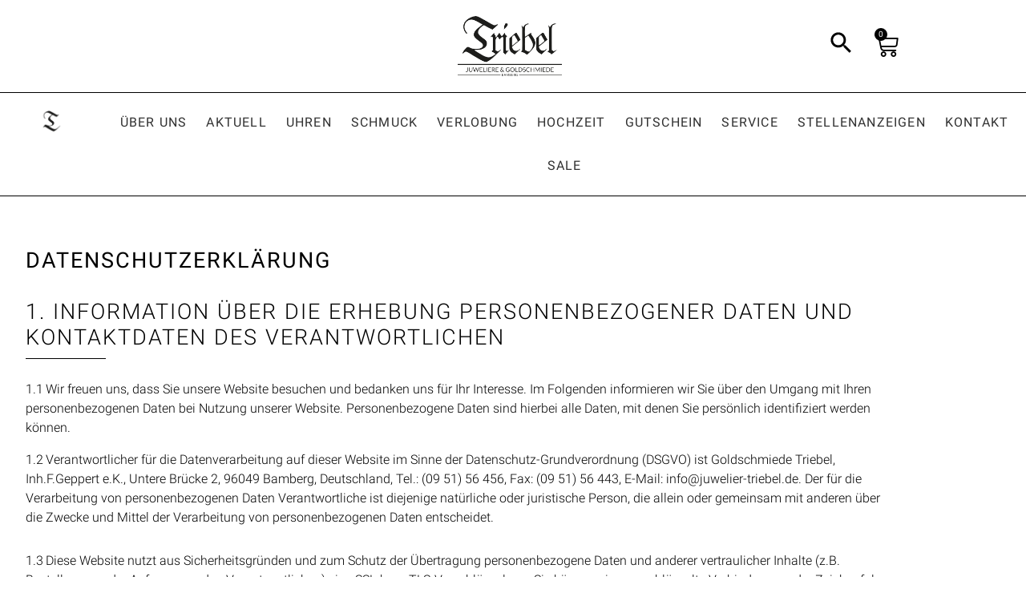

--- FILE ---
content_type: text/html; charset=UTF-8
request_url: https://juwelier-triebel.de/datenschutz/
body_size: 43203
content:
<!doctype html>
<html lang="de">
<head>
	<meta charset="UTF-8">
		<meta name="viewport" content="width=device-width, initial-scale=1">
	<link rel="profile" href="http://gmpg.org/xfn/11">
	<script>
var theplus_ajax_url = "https://juwelier-triebel.de/wp-admin/admin-ajax.php";
		var theplus_ajax_post_url = "https://juwelier-triebel.de/wp-admin/admin-post.php";
		var theplus_nonce = "2a208fed7d";
</script>
<meta name='robots' content='index, follow, max-image-preview:large, max-snippet:-1, max-video-preview:-1' />

	<!-- This site is optimized with the Yoast SEO plugin v25.6 - https://yoast.com/wordpress/plugins/seo/ -->
	<title>Datenschutz - Juwelier Triebel - Bamberg</title>
	<meta name="description" content="Wir freuen uns, dass Sie unsere Website besuchen und bedanken uns für Ihr Interesse. Im Folgenden informieren wir Sie über den Umgang mit Ihren personenbezogenen Daten bei Nutzung unserer Website." />
	<link rel="canonical" href="https://juwelier-triebel.de/datenschutz/" />
	<meta property="og:locale" content="de_DE" />
	<meta property="og:type" content="article" />
	<meta property="og:title" content="Datenschutz - Juwelier Triebel - Bamberg" />
	<meta property="og:description" content="Wir freuen uns, dass Sie unsere Website besuchen und bedanken uns für Ihr Interesse. Im Folgenden informieren wir Sie über den Umgang mit Ihren personenbezogenen Daten bei Nutzung unserer Website." />
	<meta property="og:url" content="https://juwelier-triebel.de/datenschutz/" />
	<meta property="og:site_name" content="Juwelier Triebel" />
	<meta property="article:modified_time" content="2025-09-29T15:30:37+00:00" />
	<meta name="twitter:card" content="summary_large_image" />
	<meta name="twitter:label1" content="Geschätzte Lesezeit" />
	<meta name="twitter:data1" content="22 Minuten" />
	<script type="application/ld+json" class="yoast-schema-graph">{"@context":"https://schema.org","@graph":[{"@type":"WebPage","@id":"https://juwelier-triebel.de/datenschutz/","url":"https://juwelier-triebel.de/datenschutz/","name":"Datenschutz - Juwelier Triebel - Bamberg","isPartOf":{"@id":"https://juwelier-triebel.de/#website"},"datePublished":"2019-09-27T13:54:20+00:00","dateModified":"2025-09-29T15:30:37+00:00","description":"Wir freuen uns, dass Sie unsere Website besuchen und bedanken uns für Ihr Interesse. Im Folgenden informieren wir Sie über den Umgang mit Ihren personenbezogenen Daten bei Nutzung unserer Website.","breadcrumb":{"@id":"https://juwelier-triebel.de/datenschutz/#breadcrumb"},"inLanguage":"de","potentialAction":[{"@type":"ReadAction","target":["https://juwelier-triebel.de/datenschutz/"]}]},{"@type":"BreadcrumbList","@id":"https://juwelier-triebel.de/datenschutz/#breadcrumb","itemListElement":[{"@type":"ListItem","position":1,"name":"Home","item":"https://juwelier-triebel.de/"},{"@type":"ListItem","position":2,"name":"Datenschutz"}]},{"@type":"WebSite","@id":"https://juwelier-triebel.de/#website","url":"https://juwelier-triebel.de/","name":"Juwelier Triebel","description":"Ihr Juwelier in Bamberg","publisher":{"@id":"https://juwelier-triebel.de/#organization"},"potentialAction":[{"@type":"SearchAction","target":{"@type":"EntryPoint","urlTemplate":"https://juwelier-triebel.de/?s={search_term_string}"},"query-input":{"@type":"PropertyValueSpecification","valueRequired":true,"valueName":"search_term_string"}}],"inLanguage":"de"},{"@type":"Organization","@id":"https://juwelier-triebel.de/#organization","name":"Juweliere & Goldschmiede Triebel in Bamberg","url":"https://juwelier-triebel.de/","logo":{"@type":"ImageObject","inLanguage":"de","@id":"https://juwelier-triebel.de/#/schema/logo/image/","url":"https://juwelier-triebel.de/wp-content/uploads/2021/02/Logo.png","contentUrl":"https://juwelier-triebel.de/wp-content/uploads/2021/02/Logo.png","width":500,"height":288,"caption":"Juweliere & Goldschmiede Triebel in Bamberg"},"image":{"@id":"https://juwelier-triebel.de/#/schema/logo/image/"}}]}</script>
	<!-- / Yoast SEO plugin. -->


<link rel='dns-prefetch' href='//use.fontawesome.com' />
<link rel="alternate" type="application/rss+xml" title="Juwelier Triebel &raquo; Feed" href="https://juwelier-triebel.de/feed/" />
<link rel="alternate" type="application/rss+xml" title="Juwelier Triebel &raquo; Kommentar-Feed" href="https://juwelier-triebel.de/comments/feed/" />
<script>
window._wpemojiSettings = {"baseUrl":"https:\/\/s.w.org\/images\/core\/emoji\/15.0.3\/72x72\/","ext":".png","svgUrl":"https:\/\/s.w.org\/images\/core\/emoji\/15.0.3\/svg\/","svgExt":".svg","source":{"concatemoji":"https:\/\/juwelier-triebel.de\/wp-includes\/js\/wp-emoji-release.min.js?ver=6.6.4"}};
/*! This file is auto-generated */
!function(i,n){var o,s,e;function c(e){try{var t={supportTests:e,timestamp:(new Date).valueOf()};sessionStorage.setItem(o,JSON.stringify(t))}catch(e){}}function p(e,t,n){e.clearRect(0,0,e.canvas.width,e.canvas.height),e.fillText(t,0,0);var t=new Uint32Array(e.getImageData(0,0,e.canvas.width,e.canvas.height).data),r=(e.clearRect(0,0,e.canvas.width,e.canvas.height),e.fillText(n,0,0),new Uint32Array(e.getImageData(0,0,e.canvas.width,e.canvas.height).data));return t.every(function(e,t){return e===r[t]})}function u(e,t,n){switch(t){case"flag":return n(e,"\ud83c\udff3\ufe0f\u200d\u26a7\ufe0f","\ud83c\udff3\ufe0f\u200b\u26a7\ufe0f")?!1:!n(e,"\ud83c\uddfa\ud83c\uddf3","\ud83c\uddfa\u200b\ud83c\uddf3")&&!n(e,"\ud83c\udff4\udb40\udc67\udb40\udc62\udb40\udc65\udb40\udc6e\udb40\udc67\udb40\udc7f","\ud83c\udff4\u200b\udb40\udc67\u200b\udb40\udc62\u200b\udb40\udc65\u200b\udb40\udc6e\u200b\udb40\udc67\u200b\udb40\udc7f");case"emoji":return!n(e,"\ud83d\udc26\u200d\u2b1b","\ud83d\udc26\u200b\u2b1b")}return!1}function f(e,t,n){var r="undefined"!=typeof WorkerGlobalScope&&self instanceof WorkerGlobalScope?new OffscreenCanvas(300,150):i.createElement("canvas"),a=r.getContext("2d",{willReadFrequently:!0}),o=(a.textBaseline="top",a.font="600 32px Arial",{});return e.forEach(function(e){o[e]=t(a,e,n)}),o}function t(e){var t=i.createElement("script");t.src=e,t.defer=!0,i.head.appendChild(t)}"undefined"!=typeof Promise&&(o="wpEmojiSettingsSupports",s=["flag","emoji"],n.supports={everything:!0,everythingExceptFlag:!0},e=new Promise(function(e){i.addEventListener("DOMContentLoaded",e,{once:!0})}),new Promise(function(t){var n=function(){try{var e=JSON.parse(sessionStorage.getItem(o));if("object"==typeof e&&"number"==typeof e.timestamp&&(new Date).valueOf()<e.timestamp+604800&&"object"==typeof e.supportTests)return e.supportTests}catch(e){}return null}();if(!n){if("undefined"!=typeof Worker&&"undefined"!=typeof OffscreenCanvas&&"undefined"!=typeof URL&&URL.createObjectURL&&"undefined"!=typeof Blob)try{var e="postMessage("+f.toString()+"("+[JSON.stringify(s),u.toString(),p.toString()].join(",")+"));",r=new Blob([e],{type:"text/javascript"}),a=new Worker(URL.createObjectURL(r),{name:"wpTestEmojiSupports"});return void(a.onmessage=function(e){c(n=e.data),a.terminate(),t(n)})}catch(e){}c(n=f(s,u,p))}t(n)}).then(function(e){for(var t in e)n.supports[t]=e[t],n.supports.everything=n.supports.everything&&n.supports[t],"flag"!==t&&(n.supports.everythingExceptFlag=n.supports.everythingExceptFlag&&n.supports[t]);n.supports.everythingExceptFlag=n.supports.everythingExceptFlag&&!n.supports.flag,n.DOMReady=!1,n.readyCallback=function(){n.DOMReady=!0}}).then(function(){return e}).then(function(){var e;n.supports.everything||(n.readyCallback(),(e=n.source||{}).concatemoji?t(e.concatemoji):e.wpemoji&&e.twemoji&&(t(e.twemoji),t(e.wpemoji)))}))}((window,document),window._wpemojiSettings);
</script>

<link rel='stylesheet' id='wcst-style-css' href='https://juwelier-triebel.de/wp-content/plugins/woocommerce-shipping-tracking/css/wcst_style.css?ver=-b-modified-1539709499' media='all' />
<link rel='stylesheet' id='sb_instagram_styles-css' href='https://juwelier-triebel.de/wp-content/plugins/instagram-feed/css/sbi-styles.min.css?ver=2.9.7-b-modified-1638354877' media='all' />
<style id='wp-emoji-styles-inline-css'>

	img.wp-smiley, img.emoji {
		display: inline !important;
		border: none !important;
		box-shadow: none !important;
		height: 1em !important;
		width: 1em !important;
		margin: 0 0.07em !important;
		vertical-align: -0.1em !important;
		background: none !important;
		padding: 0 !important;
	}
</style>
<style id='safe-svg-svg-icon-style-inline-css'>
.safe-svg-cover{text-align:center}.safe-svg-cover .safe-svg-inside{display:inline-block;max-width:100%}.safe-svg-cover svg{height:100%;max-height:100%;max-width:100%;width:100%}

</style>
<style id='classic-theme-styles-inline-css'>
/*! This file is auto-generated */
.wp-block-button__link{color:#fff;background-color:#32373c;border-radius:9999px;box-shadow:none;text-decoration:none;padding:calc(.667em + 2px) calc(1.333em + 2px);font-size:1.125em}.wp-block-file__button{background:#32373c;color:#fff;text-decoration:none}
</style>
<style id='global-styles-inline-css'>
:root{--wp--preset--aspect-ratio--square: 1;--wp--preset--aspect-ratio--4-3: 4/3;--wp--preset--aspect-ratio--3-4: 3/4;--wp--preset--aspect-ratio--3-2: 3/2;--wp--preset--aspect-ratio--2-3: 2/3;--wp--preset--aspect-ratio--16-9: 16/9;--wp--preset--aspect-ratio--9-16: 9/16;--wp--preset--color--black: #000000;--wp--preset--color--cyan-bluish-gray: #abb8c3;--wp--preset--color--white: #ffffff;--wp--preset--color--pale-pink: #f78da7;--wp--preset--color--vivid-red: #cf2e2e;--wp--preset--color--luminous-vivid-orange: #ff6900;--wp--preset--color--luminous-vivid-amber: #fcb900;--wp--preset--color--light-green-cyan: #7bdcb5;--wp--preset--color--vivid-green-cyan: #00d084;--wp--preset--color--pale-cyan-blue: #8ed1fc;--wp--preset--color--vivid-cyan-blue: #0693e3;--wp--preset--color--vivid-purple: #9b51e0;--wp--preset--gradient--vivid-cyan-blue-to-vivid-purple: linear-gradient(135deg,rgba(6,147,227,1) 0%,rgb(155,81,224) 100%);--wp--preset--gradient--light-green-cyan-to-vivid-green-cyan: linear-gradient(135deg,rgb(122,220,180) 0%,rgb(0,208,130) 100%);--wp--preset--gradient--luminous-vivid-amber-to-luminous-vivid-orange: linear-gradient(135deg,rgba(252,185,0,1) 0%,rgba(255,105,0,1) 100%);--wp--preset--gradient--luminous-vivid-orange-to-vivid-red: linear-gradient(135deg,rgba(255,105,0,1) 0%,rgb(207,46,46) 100%);--wp--preset--gradient--very-light-gray-to-cyan-bluish-gray: linear-gradient(135deg,rgb(238,238,238) 0%,rgb(169,184,195) 100%);--wp--preset--gradient--cool-to-warm-spectrum: linear-gradient(135deg,rgb(74,234,220) 0%,rgb(151,120,209) 20%,rgb(207,42,186) 40%,rgb(238,44,130) 60%,rgb(251,105,98) 80%,rgb(254,248,76) 100%);--wp--preset--gradient--blush-light-purple: linear-gradient(135deg,rgb(255,206,236) 0%,rgb(152,150,240) 100%);--wp--preset--gradient--blush-bordeaux: linear-gradient(135deg,rgb(254,205,165) 0%,rgb(254,45,45) 50%,rgb(107,0,62) 100%);--wp--preset--gradient--luminous-dusk: linear-gradient(135deg,rgb(255,203,112) 0%,rgb(199,81,192) 50%,rgb(65,88,208) 100%);--wp--preset--gradient--pale-ocean: linear-gradient(135deg,rgb(255,245,203) 0%,rgb(182,227,212) 50%,rgb(51,167,181) 100%);--wp--preset--gradient--electric-grass: linear-gradient(135deg,rgb(202,248,128) 0%,rgb(113,206,126) 100%);--wp--preset--gradient--midnight: linear-gradient(135deg,rgb(2,3,129) 0%,rgb(40,116,252) 100%);--wp--preset--font-size--small: 13px;--wp--preset--font-size--medium: 20px;--wp--preset--font-size--large: 36px;--wp--preset--font-size--x-large: 42px;--wp--preset--font-family--inter: "Inter", sans-serif;--wp--preset--font-family--cardo: Cardo;--wp--preset--spacing--20: 0.44rem;--wp--preset--spacing--30: 0.67rem;--wp--preset--spacing--40: 1rem;--wp--preset--spacing--50: 1.5rem;--wp--preset--spacing--60: 2.25rem;--wp--preset--spacing--70: 3.38rem;--wp--preset--spacing--80: 5.06rem;--wp--preset--shadow--natural: 6px 6px 9px rgba(0, 0, 0, 0.2);--wp--preset--shadow--deep: 12px 12px 50px rgba(0, 0, 0, 0.4);--wp--preset--shadow--sharp: 6px 6px 0px rgba(0, 0, 0, 0.2);--wp--preset--shadow--outlined: 6px 6px 0px -3px rgba(255, 255, 255, 1), 6px 6px rgba(0, 0, 0, 1);--wp--preset--shadow--crisp: 6px 6px 0px rgba(0, 0, 0, 1);}:where(.is-layout-flex){gap: 0.5em;}:where(.is-layout-grid){gap: 0.5em;}body .is-layout-flex{display: flex;}.is-layout-flex{flex-wrap: wrap;align-items: center;}.is-layout-flex > :is(*, div){margin: 0;}body .is-layout-grid{display: grid;}.is-layout-grid > :is(*, div){margin: 0;}:where(.wp-block-columns.is-layout-flex){gap: 2em;}:where(.wp-block-columns.is-layout-grid){gap: 2em;}:where(.wp-block-post-template.is-layout-flex){gap: 1.25em;}:where(.wp-block-post-template.is-layout-grid){gap: 1.25em;}.has-black-color{color: var(--wp--preset--color--black) !important;}.has-cyan-bluish-gray-color{color: var(--wp--preset--color--cyan-bluish-gray) !important;}.has-white-color{color: var(--wp--preset--color--white) !important;}.has-pale-pink-color{color: var(--wp--preset--color--pale-pink) !important;}.has-vivid-red-color{color: var(--wp--preset--color--vivid-red) !important;}.has-luminous-vivid-orange-color{color: var(--wp--preset--color--luminous-vivid-orange) !important;}.has-luminous-vivid-amber-color{color: var(--wp--preset--color--luminous-vivid-amber) !important;}.has-light-green-cyan-color{color: var(--wp--preset--color--light-green-cyan) !important;}.has-vivid-green-cyan-color{color: var(--wp--preset--color--vivid-green-cyan) !important;}.has-pale-cyan-blue-color{color: var(--wp--preset--color--pale-cyan-blue) !important;}.has-vivid-cyan-blue-color{color: var(--wp--preset--color--vivid-cyan-blue) !important;}.has-vivid-purple-color{color: var(--wp--preset--color--vivid-purple) !important;}.has-black-background-color{background-color: var(--wp--preset--color--black) !important;}.has-cyan-bluish-gray-background-color{background-color: var(--wp--preset--color--cyan-bluish-gray) !important;}.has-white-background-color{background-color: var(--wp--preset--color--white) !important;}.has-pale-pink-background-color{background-color: var(--wp--preset--color--pale-pink) !important;}.has-vivid-red-background-color{background-color: var(--wp--preset--color--vivid-red) !important;}.has-luminous-vivid-orange-background-color{background-color: var(--wp--preset--color--luminous-vivid-orange) !important;}.has-luminous-vivid-amber-background-color{background-color: var(--wp--preset--color--luminous-vivid-amber) !important;}.has-light-green-cyan-background-color{background-color: var(--wp--preset--color--light-green-cyan) !important;}.has-vivid-green-cyan-background-color{background-color: var(--wp--preset--color--vivid-green-cyan) !important;}.has-pale-cyan-blue-background-color{background-color: var(--wp--preset--color--pale-cyan-blue) !important;}.has-vivid-cyan-blue-background-color{background-color: var(--wp--preset--color--vivid-cyan-blue) !important;}.has-vivid-purple-background-color{background-color: var(--wp--preset--color--vivid-purple) !important;}.has-black-border-color{border-color: var(--wp--preset--color--black) !important;}.has-cyan-bluish-gray-border-color{border-color: var(--wp--preset--color--cyan-bluish-gray) !important;}.has-white-border-color{border-color: var(--wp--preset--color--white) !important;}.has-pale-pink-border-color{border-color: var(--wp--preset--color--pale-pink) !important;}.has-vivid-red-border-color{border-color: var(--wp--preset--color--vivid-red) !important;}.has-luminous-vivid-orange-border-color{border-color: var(--wp--preset--color--luminous-vivid-orange) !important;}.has-luminous-vivid-amber-border-color{border-color: var(--wp--preset--color--luminous-vivid-amber) !important;}.has-light-green-cyan-border-color{border-color: var(--wp--preset--color--light-green-cyan) !important;}.has-vivid-green-cyan-border-color{border-color: var(--wp--preset--color--vivid-green-cyan) !important;}.has-pale-cyan-blue-border-color{border-color: var(--wp--preset--color--pale-cyan-blue) !important;}.has-vivid-cyan-blue-border-color{border-color: var(--wp--preset--color--vivid-cyan-blue) !important;}.has-vivid-purple-border-color{border-color: var(--wp--preset--color--vivid-purple) !important;}.has-vivid-cyan-blue-to-vivid-purple-gradient-background{background: var(--wp--preset--gradient--vivid-cyan-blue-to-vivid-purple) !important;}.has-light-green-cyan-to-vivid-green-cyan-gradient-background{background: var(--wp--preset--gradient--light-green-cyan-to-vivid-green-cyan) !important;}.has-luminous-vivid-amber-to-luminous-vivid-orange-gradient-background{background: var(--wp--preset--gradient--luminous-vivid-amber-to-luminous-vivid-orange) !important;}.has-luminous-vivid-orange-to-vivid-red-gradient-background{background: var(--wp--preset--gradient--luminous-vivid-orange-to-vivid-red) !important;}.has-very-light-gray-to-cyan-bluish-gray-gradient-background{background: var(--wp--preset--gradient--very-light-gray-to-cyan-bluish-gray) !important;}.has-cool-to-warm-spectrum-gradient-background{background: var(--wp--preset--gradient--cool-to-warm-spectrum) !important;}.has-blush-light-purple-gradient-background{background: var(--wp--preset--gradient--blush-light-purple) !important;}.has-blush-bordeaux-gradient-background{background: var(--wp--preset--gradient--blush-bordeaux) !important;}.has-luminous-dusk-gradient-background{background: var(--wp--preset--gradient--luminous-dusk) !important;}.has-pale-ocean-gradient-background{background: var(--wp--preset--gradient--pale-ocean) !important;}.has-electric-grass-gradient-background{background: var(--wp--preset--gradient--electric-grass) !important;}.has-midnight-gradient-background{background: var(--wp--preset--gradient--midnight) !important;}.has-small-font-size{font-size: var(--wp--preset--font-size--small) !important;}.has-medium-font-size{font-size: var(--wp--preset--font-size--medium) !important;}.has-large-font-size{font-size: var(--wp--preset--font-size--large) !important;}.has-x-large-font-size{font-size: var(--wp--preset--font-size--x-large) !important;}
:where(.wp-block-post-template.is-layout-flex){gap: 1.25em;}:where(.wp-block-post-template.is-layout-grid){gap: 1.25em;}
:where(.wp-block-columns.is-layout-flex){gap: 2em;}:where(.wp-block-columns.is-layout-grid){gap: 2em;}
:root :where(.wp-block-pullquote){font-size: 1.5em;line-height: 1.6;}
</style>
<link rel='stylesheet' id='menu-image-css' href='https://juwelier-triebel.de/wp-content/plugins/menu-image/includes/css/menu-image.css?ver=3.0.8-b-modified-1669996219' media='all' />
<link rel='stylesheet' id='dashicons-css' href='https://juwelier-triebel.de/wp-includes/css/dashicons.min.css?ver=6.6.4' media='all' />
<link rel='stylesheet' id='ae-pro-css-css' href='https://juwelier-triebel.de/wp-content/plugins/anywhere-elementor-pro/includes/assets/css/ae-pro.min.css?ver=2.21.3-b-modified-1636105994' media='all' />
<link rel='stylesheet' id='booked-tooltipster-css' href='https://juwelier-triebel.de/wp-content/plugins/booked/assets/js/tooltipster/css/tooltipster.css?ver=3.3.0-b-modified-1691490524' media='all' />
<link rel='stylesheet' id='booked-tooltipster-theme-css' href='https://juwelier-triebel.de/wp-content/plugins/booked/assets/js/tooltipster/css/themes/tooltipster-light.css?ver=3.3.0-b-modified-1691490524' media='all' />
<link rel='stylesheet' id='booked-animations-css' href='https://juwelier-triebel.de/wp-content/plugins/booked/assets/css/animations.css?ver=2.4.3-b-modified-1691490524' media='all' />
<link rel='stylesheet' id='booked-css-css' href='https://juwelier-triebel.de/wp-content/plugins/booked/dist/booked.css?ver=2.4.3-b-modified-1691490524' media='all' />
<style id='booked-css-inline-css'>
#ui-datepicker-div.booked_custom_date_picker table.ui-datepicker-calendar tbody td a.ui-state-active,#ui-datepicker-div.booked_custom_date_picker table.ui-datepicker-calendar tbody td a.ui-state-active:hover,body #booked-profile-page input[type=submit].button-primary:hover,body .booked-list-view button.button:hover, body .booked-list-view input[type=submit].button-primary:hover,body div.booked-calendar input[type=submit].button-primary:hover,body .booked-modal input[type=submit].button-primary:hover,body div.booked-calendar .bc-head,body div.booked-calendar .bc-head .bc-col,body div.booked-calendar .booked-appt-list .timeslot .timeslot-people button:hover,body #booked-profile-page .booked-profile-header,body #booked-profile-page .booked-tabs li.active a,body #booked-profile-page .booked-tabs li.active a:hover,body #booked-profile-page .appt-block .google-cal-button > a:hover,#ui-datepicker-div.booked_custom_date_picker .ui-datepicker-header{ background:#000000 !important; }body #booked-profile-page input[type=submit].button-primary:hover,body div.booked-calendar input[type=submit].button-primary:hover,body .booked-list-view button.button:hover, body .booked-list-view input[type=submit].button-primary:hover,body .booked-modal input[type=submit].button-primary:hover,body div.booked-calendar .bc-head .bc-col,body div.booked-calendar .booked-appt-list .timeslot .timeslot-people button:hover,body #booked-profile-page .booked-profile-header,body #booked-profile-page .appt-block .google-cal-button > a:hover{ border-color:#000000 !important; }body div.booked-calendar .bc-row.days,body div.booked-calendar .bc-row.days .bc-col,body .booked-calendarSwitcher.calendar,body #booked-profile-page .booked-tabs,#ui-datepicker-div.booked_custom_date_picker table.ui-datepicker-calendar thead,#ui-datepicker-div.booked_custom_date_picker table.ui-datepicker-calendar thead th{ background:#000000 !important; }body div.booked-calendar .bc-row.days .bc-col,body #booked-profile-page .booked-tabs{ border-color:#000000 !important; }#ui-datepicker-div.booked_custom_date_picker table.ui-datepicker-calendar tbody td.ui-datepicker-today a,#ui-datepicker-div.booked_custom_date_picker table.ui-datepicker-calendar tbody td.ui-datepicker-today a:hover,body #booked-profile-page input[type=submit].button-primary,body div.booked-calendar input[type=submit].button-primary,body .booked-list-view button.button, body .booked-list-view input[type=submit].button-primary,body .booked-list-view button.button, body .booked-list-view input[type=submit].button-primary,body .booked-modal input[type=submit].button-primary,body div.booked-calendar .booked-appt-list .timeslot .timeslot-people button,body #booked-profile-page .booked-profile-appt-list .appt-block.approved .status-block,body #booked-profile-page .appt-block .google-cal-button > a,body .booked-modal p.booked-title-bar,body div.booked-calendar .bc-col:hover .date span,body .booked-list-view a.booked_list_date_picker_trigger.booked-dp-active,body .booked-list-view a.booked_list_date_picker_trigger.booked-dp-active:hover,.booked-ms-modal .booked-book-appt,body #booked-profile-page .booked-tabs li a .counter{ background:#000000; }body #booked-profile-page input[type=submit].button-primary,body div.booked-calendar input[type=submit].button-primary,body .booked-list-view button.button, body .booked-list-view input[type=submit].button-primary,body .booked-list-view button.button, body .booked-list-view input[type=submit].button-primary,body .booked-modal input[type=submit].button-primary,body #booked-profile-page .appt-block .google-cal-button > a,body div.booked-calendar .booked-appt-list .timeslot .timeslot-people button,body .booked-list-view a.booked_list_date_picker_trigger.booked-dp-active,body .booked-list-view a.booked_list_date_picker_trigger.booked-dp-active:hover{ border-color:#000000; }body .booked-modal .bm-window p i.fa,body .booked-modal .bm-window a,body .booked-appt-list .booked-public-appointment-title,body .booked-modal .bm-window p.appointment-title,.booked-ms-modal.visible:hover .booked-book-appt{ color:#000000; }.booked-appt-list .timeslot.has-title .booked-public-appointment-title { color:inherit; }
</style>
<link rel='stylesheet' id='woocommerce-layout-css' href='https://juwelier-triebel.de/wp-content/plugins/woocommerce/assets/css/woocommerce-layout.css?ver=9.3.5-b-modified-1766452121' media='all' />
<link rel='stylesheet' id='woocommerce-smallscreen-css' href='https://juwelier-triebel.de/wp-content/plugins/woocommerce/assets/css/woocommerce-smallscreen.css?ver=9.3.5-b-modified-1766452121' media='only screen and (max-width: 768px)' />
<link rel='stylesheet' id='woocommerce-general-css' href='https://juwelier-triebel.de/wp-content/plugins/woocommerce/assets/css/woocommerce.css?ver=9.3.5-b-modified-1766452121' media='all' />
<style id='woocommerce-inline-inline-css'>
.woocommerce form .form-row .required { visibility: visible; }
</style>
<link rel='stylesheet' id='theplus-front-css-css' href='//juwelier-triebel.de/wp-content/uploads/theplus-addons/theplus.min.css?ver=1762964684' media='all' />
<link rel='stylesheet' id='plus-icons-mind-css-css' href='//juwelier-triebel.de/wp-content/plugins/theplus_elementor_addon/assets/css/extra/iconsmind.min.css?ver=5.3.6' media='all' />
<link rel='stylesheet' id='vegas-css-css' href='https://juwelier-triebel.de/wp-content/plugins/anywhere-elementor-pro/includes/assets/lib/vegas/vegas.min.css?ver=2.4.0-b-modified-1636105994' media='all' />
<link rel='stylesheet' id='wpb-google-fonts-css' href='https://juwelier-triebel.de/wp-content/uploads/fonts/34815e66c47bb9b54e02a9252adebf11/font.css?v=1669107834' media='all' />
<link rel='stylesheet' id='owl-carousel-css-css' href='https://juwelier-triebel.de/wp-content/themes/hello_theme_child/assets/owl-carousel/owl.carousel.min.css?ver=-b-modified-1530113422' media='all' />
<link rel='stylesheet' id='font-awesome-v4shim-css' href='https://juwelier-triebel.de/wp-content/plugins/wp-views/vendor/toolset/toolset-common/res/lib/font-awesome/css/v4-shims.css?ver=5.13.0-b-modified-1703177246' media='screen' />
<link rel='stylesheet' id='font-awesome-css' href='https://juwelier-triebel.de/wp-content/plugins/wp-views/vendor/toolset/toolset-common/res/lib/font-awesome/css/all.css?ver=5.13.0-b-modified-1703177246' media='screen' />
<link rel='stylesheet' id='parent-style-css' href='https://juwelier-triebel.de/wp-content/themes/hello-elementor/style.css?ver=-b-modified-1669108144' media='all' />
<link rel='stylesheet' id='child-theme-css-css' href='https://juwelier-triebel.de/wp-content/themes/hello_theme_child/style.css?ver=4-b-modified-1754644843' media='all' />
<link rel='stylesheet' id='hello-elementor-css' href='https://juwelier-triebel.de/wp-content/themes/hello-elementor/style.min.css?ver=2.6.1-b-modified-1669108144' media='all' />
<link rel='stylesheet' id='hello-elementor-theme-style-css' href='https://juwelier-triebel.de/wp-content/themes/hello-elementor/theme.min.css?ver=2.6.1-b-modified-1669108144' media='all' />
<link rel='stylesheet' id='cherry-handler-css-css' href='https://juwelier-triebel.de/wp-content/plugins/jetwidgets-for-elementor/cherry-framework/modules/cherry-handler/assets/css/cherry-handler-styles.min.css?ver=1.5.11-b-modified-1708329586' media='all' />
<link rel='stylesheet' id='jet-widgets-css' href='https://juwelier-triebel.de/wp-content/plugins/jetwidgets-for-elementor/assets/css/jet-widgets.css?ver=1.0.15-b-modified-1708329586' media='all' />
<link rel='stylesheet' id='jet-widgets-skin-css' href='https://juwelier-triebel.de/wp-content/plugins/jetwidgets-for-elementor/assets/css/jet-widgets-skin.css?ver=1.0.15-b-modified-1708329586' media='all' />
<link rel='stylesheet' id='jet-juxtapose-css-css' href='https://juwelier-triebel.de/wp-content/plugins/jetwidgets-for-elementor/assets/css/lib/juxtapose/juxtapose.css?ver=1.3.0-b-modified-1708329586' media='all' />
<link rel='stylesheet' id='elementor-icons-css' href='https://juwelier-triebel.de/wp-content/plugins/elementor/assets/lib/eicons/css/elementor-icons.min.css?ver=5.27.0-b-modified-1708328202' media='all' />
<link rel='stylesheet' id='elementor-frontend-css' href='https://juwelier-triebel.de/wp-content/plugins/elementor/assets/css/frontend.min.css?ver=3.19.2-b-modified-1708328202' media='all' />
<link rel='stylesheet' id='swiper-css' href='https://juwelier-triebel.de/wp-content/plugins/elementor/assets/lib/swiper/css/swiper.min.css?ver=5.3.6-b-modified-1708328202' media='all' />
<link rel='stylesheet' id='elementor-post-13004-css' href='https://juwelier-triebel.de/wp-content/uploads/elementor/css/post-13004.css?ver=1762874717' media='all' />
<link rel='stylesheet' id='elementor-pro-css' href='https://juwelier-triebel.de/wp-content/plugins/elementor-pro/assets/css/frontend.min.css?ver=3.18.2-b-modified-1703249587' media='all' />
<link rel='stylesheet' id='elementor-global-css' href='https://juwelier-triebel.de/wp-content/uploads/elementor/css/global.css?ver=1762874719' media='all' />
<link rel='stylesheet' id='elementor-post-180-css' href='https://juwelier-triebel.de/wp-content/uploads/elementor/css/post-180.css?ver=1762964684' media='all' />
<link rel='stylesheet' id='elementor-post-97-css' href='https://juwelier-triebel.de/wp-content/uploads/elementor/css/post-97.css?ver=1762874719' media='all' />
<link rel='stylesheet' id='elementor-post-100-css' href='https://juwelier-triebel.de/wp-content/uploads/elementor/css/post-100.css?ver=1764580560' media='all' />
<link rel='stylesheet' id='elementor-post-103-css' href='https://juwelier-triebel.de/wp-content/uploads/elementor/css/post-103.css?ver=1762874730' media='all' />
<link rel='stylesheet' id='elementor-post-86993-css' href='https://juwelier-triebel.de/wp-content/uploads/elementor/css/post-86993.css?ver=1762874719' media='all' />
<link rel='stylesheet' id='elementor-post-28331-css' href='https://juwelier-triebel.de/wp-content/uploads/elementor/css/post-28331.css?ver=1762874719' media='all' />
<link rel='stylesheet' id='booked-wc-fe-styles-css' href='https://juwelier-triebel.de/wp-content/plugins/booked/includes/add-ons/woocommerce-payments//css/frontend-style.css?ver=-b-modified-1691490524' media='all' />
<link rel='stylesheet' id='borlabs-cookie-css' href='https://juwelier-triebel.de/wp-content/cache/borlabs-cookie/borlabs-cookie_1_de.css?ver=2.2.40-18-b-modified-1665995043' media='all' />
<link rel='stylesheet' id='font-awesome-official-css' href='https://use.fontawesome.com/releases/v6.2.1/css/all.css' media='all' integrity="sha384-twcuYPV86B3vvpwNhWJuaLdUSLF9+ttgM2A6M870UYXrOsxKfER2MKox5cirApyA" crossorigin="anonymous" />
<link rel='stylesheet' id='font-awesome-official-v4shim-css' href='https://use.fontawesome.com/releases/v6.2.1/css/v4-shims.css' media='all' integrity="sha384-RreHPODFsMyzCpG+dKnwxOSjmjkuPWWdYP8sLpBRoSd8qPNJwaxKGUdxhQOKwUc7" crossorigin="anonymous" />
<link rel='stylesheet' id='google-fonts-1-css' href='https://juwelier-triebel.de/wp-content/uploads/fonts/e18b95bc086a56ae07f21c82fdb102b9/font.css?v=1669107887' media='all' />
<link rel='stylesheet' id='elementor-icons-shared-0-css' href='https://juwelier-triebel.de/wp-content/plugins/elementor/assets/lib/font-awesome/css/fontawesome.min.css?ver=5.15.3-b-modified-1708328202' media='all' />
<link rel='stylesheet' id='elementor-icons-fa-brands-css' href='https://juwelier-triebel.de/wp-content/plugins/elementor/assets/lib/font-awesome/css/brands.min.css?ver=5.15.3-b-modified-1708328202' media='all' />
<link rel='stylesheet' id='elementor-icons-fa-solid-css' href='https://juwelier-triebel.de/wp-content/plugins/elementor/assets/lib/font-awesome/css/solid.min.css?ver=5.15.3-b-modified-1708328202' media='all' />
<link rel='stylesheet' id='elementor-icons-fa-regular-css' href='https://juwelier-triebel.de/wp-content/plugins/elementor/assets/lib/font-awesome/css/regular.min.css?ver=5.15.3-b-modified-1708328202' media='all' />
<link rel="preconnect" href="https://fonts.gstatic.com/" crossorigin><!--n2css--><script src="https://juwelier-triebel.de/wp-content/plugins/wp-views/vendor/toolset/common-es/public/toolset-common-es-frontend.js?ver=164000-b-modified-1703177246" id="toolset-common-es-frontend-js"></script>
<script src="https://juwelier-triebel.de/wp-includes/js/jquery/jquery.min.js?ver=3.7.1" id="jquery-core-js"></script>
<script src="https://juwelier-triebel.de/wp-includes/js/jquery/jquery-migrate.min.js?ver=3.4.1" id="jquery-migrate-js"></script>
<script id="wc-single-product-js-extra">
var wc_single_product_params = {"i18n_required_rating_text":"Bitte w\u00e4hle eine Bewertung","review_rating_required":"yes","flexslider":{"rtl":false,"animation":"slide","smoothHeight":true,"directionNav":false,"controlNav":"thumbnails","slideshow":false,"animationSpeed":500,"animationLoop":false,"allowOneSlide":false},"zoom_enabled":"1","zoom_options":[],"photoswipe_enabled":"1","photoswipe_options":{"shareEl":false,"closeOnScroll":false,"history":false,"hideAnimationDuration":0,"showAnimationDuration":0},"flexslider_enabled":"1"};
</script>
<script src="https://juwelier-triebel.de/wp-content/plugins/woocommerce/assets/js/frontend/single-product.min.js?ver=9.3.5-b-modified-1766452121" id="wc-single-product-js" defer data-wp-strategy="defer"></script>
<script src="https://juwelier-triebel.de/wp-content/plugins/woocommerce/assets/js/jquery-blockui/jquery.blockUI.min.js?ver=2.7.0-wc.9.3.5-b-modified-1766452121" id="jquery-blockui-js" defer data-wp-strategy="defer"></script>
<script id="wc-add-to-cart-js-extra">
var wc_add_to_cart_params = {"ajax_url":"\/wp-admin\/admin-ajax.php","wc_ajax_url":"\/?wc-ajax=%%endpoint%%","i18n_view_cart":"Warenkorb anzeigen","cart_url":"https:\/\/juwelier-triebel.de\/warenkorb\/","is_cart":"","cart_redirect_after_add":"no"};
</script>
<script src="https://juwelier-triebel.de/wp-content/plugins/woocommerce/assets/js/frontend/add-to-cart.min.js?ver=9.3.5-b-modified-1766452121" id="wc-add-to-cart-js" defer data-wp-strategy="defer"></script>
<script src="https://juwelier-triebel.de/wp-content/plugins/woocommerce/assets/js/js-cookie/js.cookie.min.js?ver=2.1.4-wc.9.3.5-b-modified-1766452121" id="js-cookie-js" defer data-wp-strategy="defer"></script>
<script id="woocommerce-js-extra">
var woocommerce_params = {"ajax_url":"\/wp-admin\/admin-ajax.php","wc_ajax_url":"\/?wc-ajax=%%endpoint%%"};
</script>
<script src="https://juwelier-triebel.de/wp-content/plugins/woocommerce/assets/js/frontend/woocommerce.min.js?ver=9.3.5-b-modified-1766452121" id="woocommerce-js" defer data-wp-strategy="defer"></script>
<script src="https://juwelier-triebel.de/wp-content/themes/hello_theme_child/assets/owl-carousel/owl.carousel.min.js?ver=20170303-b-modified-1530113423" id="owl-carousel-js-js"></script>
<script id="booked-wc-fe-functions-js-extra">
var booked_wc_variables = {"prefix":"booked_wc_","ajaxurl":"https:\/\/juwelier-triebel.de\/wp-admin\/admin-ajax.php","i18n_confirm_appt_edit":"","i18n_pay":"Are you sure you want to add the appointment to cart and go to checkout?","i18n_mark_paid":"Are you sure you want to mark this appointment as \"Paid\"?","i18n_paid":"Paid","i18n_awaiting_payment":"Awaiting Payment","checkout_page":"https:\/\/juwelier-triebel.de\/kasse\/"};
</script>
<script src="https://juwelier-triebel.de/wp-content/plugins/booked/includes/add-ons/woocommerce-payments//js/frontend-functions.js?ver=-b-modified-1691490524" id="booked-wc-fe-functions-js"></script>
<link rel="https://api.w.org/" href="https://juwelier-triebel.de/wp-json/" /><link rel="alternate" title="JSON" type="application/json" href="https://juwelier-triebel.de/wp-json/wp/v2/pages/180" /><link rel="EditURI" type="application/rsd+xml" title="RSD" href="https://juwelier-triebel.de/xmlrpc.php?rsd" />
<meta name="generator" content="WordPress 6.6.4" />
<meta name="generator" content="WooCommerce 9.3.5" />
<link rel='shortlink' href='https://juwelier-triebel.de/?p=180' />
<link rel="alternate" title="oEmbed (JSON)" type="application/json+oembed" href="https://juwelier-triebel.de/wp-json/oembed/1.0/embed?url=https%3A%2F%2Fjuwelier-triebel.de%2Fdatenschutz%2F" />
<link rel="alternate" title="oEmbed (XML)" type="text/xml+oembed" href="https://juwelier-triebel.de/wp-json/oembed/1.0/embed?url=https%3A%2F%2Fjuwelier-triebel.de%2Fdatenschutz%2F&#038;format=xml" />
	<noscript><style>.woocommerce-product-gallery{ opacity: 1 !important; }</style></noscript>
	<meta name="generator" content="Elementor 3.19.2; features: e_optimized_assets_loading, additional_custom_breakpoints, block_editor_assets_optimize, e_image_loading_optimization; settings: css_print_method-external, google_font-enabled, font_display-auto">
<style>.recentcomments a{display:inline !important;padding:0 !important;margin:0 !important;}</style> <script> window.addEventListener("load",function(){ var c={script:false,link:false}; function ls(s) { if(!['script','link'].includes(s)||c[s]){return;}c[s]=true; var d=document,f=d.getElementsByTagName(s)[0],j=d.createElement(s); if(s==='script'){j.async=true;j.src='https://juwelier-triebel.de/wp-content/plugins/wp-views/vendor/toolset/blocks/public/js/frontend.js?v=1.6.4';}else{ j.rel='stylesheet';j.href='https://juwelier-triebel.de/wp-content/plugins/wp-views/vendor/toolset/blocks/public/css/style.css?v=1.6.4';} f.parentNode.insertBefore(j, f); }; function ex(){ls('script');ls('link')} window.addEventListener("scroll", ex, {once: true}); if (('IntersectionObserver' in window) && ('IntersectionObserverEntry' in window) && ('intersectionRatio' in window.IntersectionObserverEntry.prototype)) { var i = 0, fb = document.querySelectorAll("[class^='tb-']"), o = new IntersectionObserver(es => { es.forEach(e => { o.unobserve(e.target); if (e.intersectionRatio > 0) { ex();o.disconnect();}else{ i++;if(fb.length>i){o.observe(fb[i])}} }) }); if (fb.length) { o.observe(fb[i]) } } }) </script>
	<noscript>
		<link rel="stylesheet" href="https://juwelier-triebel.de/wp-content/plugins/wp-views/vendor/toolset/blocks/public/css/style.css">
	</noscript><style id='wp-fonts-local'>
@font-face{font-family:Inter;font-style:normal;font-weight:300 900;font-display:fallback;src:url('https://juwelier-triebel.de/wp-content/plugins/woocommerce/assets/fonts/Inter-VariableFont_slnt,wght.woff2') format('woff2');font-stretch:normal;}
@font-face{font-family:Cardo;font-style:normal;font-weight:400;font-display:fallback;src:url('https://juwelier-triebel.de/wp-content/plugins/woocommerce/assets/fonts/cardo_normal_400.woff2') format('woff2');}
</style>
<link rel="icon" href="https://juwelier-triebel.de/wp-content/uploads/2019/09/cropped-favicon-32x32.jpg" sizes="32x32" />
<link rel="icon" href="https://juwelier-triebel.de/wp-content/uploads/2019/09/cropped-favicon-192x192.jpg" sizes="192x192" />
<link rel="apple-touch-icon" href="https://juwelier-triebel.de/wp-content/uploads/2019/09/cropped-favicon-180x180.jpg" />
<meta name="msapplication-TileImage" content="https://juwelier-triebel.de/wp-content/uploads/2019/09/cropped-favicon-270x270.jpg" />
</head>
<body class="privacy-policy page-template-default page page-id-180 wp-custom-logo theme-hello-elementor woocommerce-no-js elementor-default elementor-kit-13004 elementor-page elementor-page-180 elementor-page-103">

		<div data-elementor-type="header" data-elementor-id="97" class="elementor elementor-97 elementor-location-header" data-elementor-post-type="elementor_library">
					<div class="elementor-section-wrap">
								<section class="has_ae_slider elementor-section elementor-top-section elementor-element elementor-element-76216660 elementor-section-boxed elementor-section-height-default elementor-section-height-default ae-bg-gallery-type-default" data-id="76216660" data-element_type="section" data-settings="{&quot;background_background&quot;:&quot;classic&quot;}">
						<div class="elementor-container elementor-column-gap-default">
					<div class="has_ae_slider elementor-column elementor-col-33 elementor-top-column elementor-element elementor-element-2173f0dc ae-bg-gallery-type-default" data-id="2173f0dc" data-element_type="column">
			<div class="elementor-widget-wrap">
							</div>
		</div>
				<div class="has_ae_slider elementor-column elementor-col-33 elementor-top-column elementor-element elementor-element-51591aa ae-bg-gallery-type-default" data-id="51591aa" data-element_type="column">
			<div class="elementor-widget-wrap elementor-element-populated">
						<div class="elementor-element elementor-element-ace040f elementor-invisible elementor-widget elementor-widget-image" data-id="ace040f" data-element_type="widget" data-settings="{&quot;_animation&quot;:&quot;fadeIn&quot;}" data-widget_type="image.default">
				<div class="elementor-widget-container">
														<a href="/">
							<img loading="lazy" width="500" height="288" src="https://juwelier-triebel.de/wp-content/uploads/2021/02/Logo.png" class="attachment-full size-full wp-image-20427" alt="" srcset="https://juwelier-triebel.de/wp-content/uploads/2021/02/Logo.png 500w, https://juwelier-triebel.de/wp-content/uploads/2021/02/Logo-300x173.png 300w, https://juwelier-triebel.de/wp-content/uploads/2021/02/Logo-24x14.png 24w, https://juwelier-triebel.de/wp-content/uploads/2021/02/Logo-36x21.png 36w, https://juwelier-triebel.de/wp-content/uploads/2021/02/Logo-48x28.png 48w, https://juwelier-triebel.de/wp-content/uploads/2021/02/Logo-139x80.png 139w, https://juwelier-triebel.de/wp-content/uploads/2021/02/Logo-301x173.png 301w" sizes="(max-width: 500px) 100vw, 500px" />								</a>
													</div>
				</div>
					</div>
		</div>
				<div class="has_ae_slider elementor-column elementor-col-33 elementor-top-column elementor-element elementor-element-ef52448 ae-bg-gallery-type-default" data-id="ef52448" data-element_type="column">
			<div class="elementor-widget-wrap elementor-element-populated">
						<div class="elementor-element elementor-element-2e88c08 elementor-widget__width-auto elementor-view-default elementor-widget elementor-widget-icon" data-id="2e88c08" data-element_type="widget" data-widget_type="icon.default">
				<div class="elementor-widget-container">
					<div class="elementor-icon-wrapper">
			<a class="elementor-icon" href="#elementor-action%3Aaction%3Dpopup%3Aopen%26settings%3DeyJpZCI6Ijg2OTkzIiwidG9nZ2xlIjpmYWxzZX0%3D">
			<svg xmlns="http://www.w3.org/2000/svg" height="24px" viewBox="0 0 24 24" width="24px" fill="#000000"><path d="M0 0h24v24H0V0z" fill="none"></path><path d="M15.5 14h-.79l-.28-.27C15.41 12.59 16 11.11 16 9.5 16 5.91 13.09 3 9.5 3S3 5.91 3 9.5 5.91 16 9.5 16c1.61 0 3.09-.59 4.23-1.57l.27.28v.79l5 4.99L20.49 19l-4.99-5zm-6 0C7.01 14 5 11.99 5 9.5S7.01 5 9.5 5 14 7.01 14 9.5 11.99 14 9.5 14z"></path></svg>			</a>
		</div>
				</div>
				</div>
				<div class="elementor-element elementor-element-483a317 elementor-widget__width-auto toggle-icon--cart-medium elementor-menu-cart--items-indicator-bubble elementor-menu-cart--cart-type-side-cart elementor-menu-cart--show-remove-button-yes elementor-widget elementor-widget-woocommerce-menu-cart" data-id="483a317" data-element_type="widget" data-settings="{&quot;cart_type&quot;:&quot;side-cart&quot;,&quot;open_cart&quot;:&quot;click&quot;,&quot;automatically_open_cart&quot;:&quot;no&quot;}" data-widget_type="woocommerce-menu-cart.default">
				<div class="elementor-widget-container">
					<div class="elementor-menu-cart__wrapper">
							<div class="elementor-menu-cart__toggle_wrapper">
					<div class="elementor-menu-cart__container elementor-lightbox" aria-hidden="true">
						<div class="elementor-menu-cart__main" aria-hidden="true">
									<div class="elementor-menu-cart__close-button">
					</div>
									<div class="widget_shopping_cart_content">
															</div>
						</div>
					</div>
							<div class="elementor-menu-cart__toggle elementor-button-wrapper">
			<a id="elementor-menu-cart__toggle_button" href="#" class="elementor-menu-cart__toggle_button elementor-button elementor-size-sm" aria-expanded="false">
				<span class="elementor-button-text"><span class="woocommerce-Price-amount amount"><bdi>0,00&nbsp;<span class="woocommerce-Price-currencySymbol">&euro;</span></bdi></span></span>
				<span class="elementor-button-icon">
					<span class="elementor-button-icon-qty" data-counter="0">0</span>
					<i class="eicon-cart-medium"></i>					<span class="elementor-screen-only">Warenkorb</span>
				</span>
			</a>
		</div>
						</div>
					</div> <!-- close elementor-menu-cart__wrapper -->
				</div>
				</div>
					</div>
		</div>
					</div>
		</section>
				<section class="has_ae_slider elementor-section elementor-top-section elementor-element elementor-element-6651a42d elementor-section-boxed elementor-section-height-default elementor-section-height-default ae-bg-gallery-type-default" data-id="6651a42d" data-element_type="section" data-settings="{&quot;background_background&quot;:&quot;classic&quot;,&quot;sticky&quot;:&quot;top&quot;,&quot;sticky_on&quot;:[&quot;desktop&quot;,&quot;tablet&quot;,&quot;mobile&quot;],&quot;sticky_offset&quot;:0,&quot;sticky_effects_offset&quot;:0}">
						<div class="elementor-container elementor-column-gap-default">
					<div class="has_ae_slider elementor-column elementor-col-50 elementor-top-column elementor-element elementor-element-4ff8d8cf ae-bg-gallery-type-default" data-id="4ff8d8cf" data-element_type="column">
			<div class="elementor-widget-wrap elementor-element-populated">
						<div class="elementor-element elementor-element-46cd9101 elementor-invisible elementor-widget elementor-widget-image" data-id="46cd9101" data-element_type="widget" data-settings="{&quot;_animation&quot;:&quot;fadeIn&quot;}" data-widget_type="image.default">
				<div class="elementor-widget-container">
														<a href="/">
							<img loading="lazy" width="512" height="512" src="https://juwelier-triebel.de/wp-content/uploads/2019/09/favicon.png" class="attachment-full size-full wp-image-24849" alt="" srcset="https://juwelier-triebel.de/wp-content/uploads/2019/09/favicon.png 512w, https://juwelier-triebel.de/wp-content/uploads/2019/09/favicon-300x300.png 300w, https://juwelier-triebel.de/wp-content/uploads/2019/09/favicon-150x150.png 150w, https://juwelier-triebel.de/wp-content/uploads/2019/09/favicon-24x24.png 24w, https://juwelier-triebel.de/wp-content/uploads/2019/09/favicon-36x36.png 36w, https://juwelier-triebel.de/wp-content/uploads/2019/09/favicon-48x48.png 48w, https://juwelier-triebel.de/wp-content/uploads/2019/09/favicon-100x100.png 100w, https://juwelier-triebel.de/wp-content/uploads/2019/09/favicon-80x80.png 80w, https://juwelier-triebel.de/wp-content/uploads/2019/09/favicon-301x301.png 301w, https://juwelier-triebel.de/wp-content/uploads/2019/09/favicon-500x500.png 500w" sizes="(max-width: 512px) 100vw, 512px" />								</a>
													</div>
				</div>
					</div>
		</div>
				<div class="has_ae_slider elementor-column elementor-col-50 elementor-top-column elementor-element elementor-element-4cc603f6 ae-bg-gallery-type-default" data-id="4cc603f6" data-element_type="column">
			<div class="elementor-widget-wrap elementor-element-populated">
						<div class="elementor-element elementor-element-fcd0f2c elementor-widget elementor-widget-tp-navigation-menu" data-id="fcd0f2c" data-element_type="widget" data-widget_type="tp-navigation-menu.default">
				<div class="elementor-widget-container">
					<div class="plus-navigation-wrap text-center nav-menu697cfc284ecb9fcd0f2c">
			<div class="plus-navigation-inner menu-hover main-menu-indicator-none sub-menu-indicator-none plus-menu-style-1"  data-menu_transition="style-1" data-mobile-menu-click="yes">
				<div id="theplus-navigation-normal-menu" class="collapse navbar-collapse navbar-ex1-collapse">
				
					<div class="plus-navigation-menu menu-horizontal   ">
												<ul id="menu-mega-menue" class="nav navbar-nav yamm menu-hover-none  "><li id="menu-item-41764" class="menu-item menu-item-type-post_type menu-item-object-page menu-item-has-children animate-dropdown menu-item-41764 depth-0 dropdown plus-dropdown-menu-" ><a title="Über uns" href="https://juwelier-triebel.de/ueber-uns/" class="dropdown-toggle" aria-haspopup="true" data-text="Über uns">Über uns</a>
<ul role="menu" class=" dropdown-menu">
	<li id="menu-item-41753" class="menu-item menu-item-type-post_type menu-item-object-plus-mega-menu animate-dropdown menu-item-41753 plus-dropdown-menu-" ><div class="plus-megamenu-content">		<div data-elementor-type="wp-post" data-elementor-id="41742" class="elementor elementor-41742" data-elementor-post-type="plus-mega-menu">
						<section class="has_ae_slider elementor-section elementor-top-section elementor-element elementor-element-f407d3a elementor-section-height-min-height elementor-section-boxed elementor-section-height-default elementor-section-items-middle ae-bg-gallery-type-default" data-id="f407d3a" data-element_type="section" data-settings="{&quot;background_background&quot;:&quot;classic&quot;}">
						<div class="elementor-container elementor-column-gap-default">
					<div class="has_ae_slider elementor-column elementor-col-33 elementor-top-column elementor-element elementor-element-53362f4 ae-bg-gallery-type-default" data-id="53362f4" data-element_type="column" data-settings="{&quot;background_background&quot;:&quot;classic&quot;}">
			<div class="elementor-widget-wrap elementor-element-populated">
						<div class="elementor-element elementor-element-0e15bd8 elementor-widget elementor-widget-heading" data-id="0e15bd8" data-element_type="widget" data-widget_type="heading.default">
				<div class="elementor-widget-container">
			<span class="elementor-heading-title elementor-size-default"><a href="/ueber-uns/geschichte/">Geschichte</a></span>		</div>
				</div>
				<div class="elementor-element elementor-element-714cc734 animated-fast elementor-widget-divider--view-line elementor-invisible elementor-widget elementor-widget-divider" data-id="714cc734" data-element_type="widget" data-settings="{&quot;_animation&quot;:&quot;fadeInLeft&quot;}" data-widget_type="divider.default">
				<div class="elementor-widget-container">
					<div class="elementor-divider">
			<span class="elementor-divider-separator">
						</span>
		</div>
				</div>
				</div>
				<div class="elementor-element elementor-element-0641ae5 elementor-widget elementor-widget-heading" data-id="0641ae5" data-element_type="widget" data-widget_type="heading.default">
				<div class="elementor-widget-container">
			<span class="elementor-heading-title elementor-size-default"><a href="/ueber-uns/magazin/">Magazin</a></span>		</div>
				</div>
				<div class="elementor-element elementor-element-7ce5822 elementor-widget-divider--view-line elementor-invisible elementor-widget elementor-widget-divider" data-id="7ce5822" data-element_type="widget" data-settings="{&quot;_animation&quot;:&quot;fadeInLeft&quot;}" data-widget_type="divider.default">
				<div class="elementor-widget-container">
					<div class="elementor-divider">
			<span class="elementor-divider-separator">
						</span>
		</div>
				</div>
				</div>
				<div class="elementor-element elementor-element-cb4f5f9 elementor-widget elementor-widget-heading" data-id="cb4f5f9" data-element_type="widget" data-widget_type="heading.default">
				<div class="elementor-widget-container">
			<span class="elementor-heading-title elementor-size-default"><a href="/ueber-uns/wir-sind-bamberg/">Wir sind Bamberg</a></span>		</div>
				</div>
					</div>
		</div>
				<div class="has_ae_slider elementor-column elementor-col-33 elementor-top-column elementor-element elementor-element-7dca0e5 ae-bg-gallery-type-default" data-id="7dca0e5" data-element_type="column" data-settings="{&quot;background_background&quot;:&quot;classic&quot;}">
			<div class="elementor-widget-wrap elementor-element-populated">
						<div class="elementor-element elementor-element-5adf90c elementor-widget elementor-widget-image" data-id="5adf90c" data-element_type="widget" data-widget_type="image.default">
				<div class="elementor-widget-container">
													<img loading="lazy" width="400" height="400" src="https://juwelier-triebel.de/wp-content/uploads/2021/05/geschenke.png" class="attachment-full size-full wp-image-41995" alt="" srcset="https://juwelier-triebel.de/wp-content/uploads/2021/05/geschenke.png 400w, https://juwelier-triebel.de/wp-content/uploads/2021/05/geschenke-300x300.png 300w, https://juwelier-triebel.de/wp-content/uploads/2021/05/geschenke-150x150.png 150w, https://juwelier-triebel.de/wp-content/uploads/2021/05/geschenke-24x24.png 24w, https://juwelier-triebel.de/wp-content/uploads/2021/05/geschenke-36x36.png 36w, https://juwelier-triebel.de/wp-content/uploads/2021/05/geschenke-48x48.png 48w, https://juwelier-triebel.de/wp-content/uploads/2021/05/geschenke-100x100.png 100w, https://juwelier-triebel.de/wp-content/uploads/2021/05/geschenke-80x80.png 80w, https://juwelier-triebel.de/wp-content/uploads/2021/05/geschenke-301x301.png 301w" sizes="(max-width: 400px) 100vw, 400px" />													</div>
				</div>
					</div>
		</div>
				<div class="has_ae_slider elementor-column elementor-col-33 elementor-top-column elementor-element elementor-element-fccfd54 ae-bg-gallery-type-default" data-id="fccfd54" data-element_type="column" data-settings="{&quot;background_background&quot;:&quot;classic&quot;}">
			<div class="elementor-widget-wrap elementor-element-populated">
						<div class="elementor-element elementor-element-ec390d7 elementor-widget elementor-widget-image" data-id="ec390d7" data-element_type="widget" data-widget_type="image.default">
				<div class="elementor-widget-container">
													<img loading="lazy" width="400" height="400" src="https://juwelier-triebel.de/wp-content/uploads/2021/05/ueber_uns.jpg" class="attachment-large size-large wp-image-41883" alt="" srcset="https://juwelier-triebel.de/wp-content/uploads/2021/05/ueber_uns.jpg 400w, https://juwelier-triebel.de/wp-content/uploads/2021/05/ueber_uns-300x300.jpg 300w, https://juwelier-triebel.de/wp-content/uploads/2021/05/ueber_uns-150x150.jpg 150w, https://juwelier-triebel.de/wp-content/uploads/2021/05/ueber_uns-24x24.jpg 24w, https://juwelier-triebel.de/wp-content/uploads/2021/05/ueber_uns-36x36.jpg 36w, https://juwelier-triebel.de/wp-content/uploads/2021/05/ueber_uns-48x48.jpg 48w, https://juwelier-triebel.de/wp-content/uploads/2021/05/ueber_uns-100x100.jpg 100w, https://juwelier-triebel.de/wp-content/uploads/2021/05/ueber_uns-80x80.jpg 80w, https://juwelier-triebel.de/wp-content/uploads/2021/05/ueber_uns-301x301.jpg 301w" sizes="(max-width: 400px) 100vw, 400px" />													</div>
				</div>
					</div>
		</div>
					</div>
		</section>
				</div>
		</div></li>
</ul>
</li>
<li id="menu-item-41765" class="menu-item menu-item-type-post_type menu-item-object-page animate-dropdown menu-item-41765 plus-dropdown-menu-" ><a title="Aktuell" href="https://juwelier-triebel.de/aktuell/" data-text="Aktuell">Aktuell</a></li>
<li id="menu-item-41903" class="menu-item menu-item-type-post_type menu-item-object-page menu-item-has-children animate-dropdown menu-item-41903 depth-0 dropdown plus-dropdown-menu-" ><a title="Uhren" href="https://juwelier-triebel.de/uhren/" class="dropdown-toggle" aria-haspopup="true" data-text="Uhren">Uhren</a>
<ul role="menu" class=" dropdown-menu">
	<li id="menu-item-41902" class="menu-item menu-item-type-post_type menu-item-object-plus-mega-menu animate-dropdown menu-item-41902 plus-dropdown-menu-" ><div class="plus-megamenu-content">		<div data-elementor-type="wp-post" data-elementor-id="41886" class="elementor elementor-41886" data-elementor-post-type="plus-mega-menu">
						<section class="has_ae_slider elementor-section elementor-top-section elementor-element elementor-element-f407d3a elementor-section-height-min-height elementor-section-boxed elementor-section-height-default elementor-section-items-middle ae-bg-gallery-type-default" data-id="f407d3a" data-element_type="section">
						<div class="elementor-container elementor-column-gap-default">
					<div class="has_ae_slider elementor-column elementor-col-33 elementor-top-column elementor-element elementor-element-53362f4 ae-bg-gallery-type-default" data-id="53362f4" data-element_type="column">
			<div class="elementor-widget-wrap elementor-element-populated">
						<div class="elementor-element elementor-element-0e15bd8 elementor-widget elementor-widget-heading" data-id="0e15bd8" data-element_type="widget" data-widget_type="heading.default">
				<div class="elementor-widget-container">
			<span class="elementor-heading-title elementor-size-default"><a href="/uhren/alle-uhren/">Alle Uhren</a></span>		</div>
				</div>
				<div class="elementor-element elementor-element-714cc734 animated-fast elementor-widget-divider--view-line elementor-invisible elementor-widget elementor-widget-divider" data-id="714cc734" data-element_type="widget" data-settings="{&quot;_animation&quot;:&quot;fadeInLeft&quot;}" data-widget_type="divider.default">
				<div class="elementor-widget-container">
					<div class="elementor-divider">
			<span class="elementor-divider-separator">
						</span>
		</div>
				</div>
				</div>
				<div class="elementor-element elementor-element-0641ae5 elementor-widget elementor-widget-heading" data-id="0641ae5" data-element_type="widget" data-widget_type="heading.default">
				<div class="elementor-widget-container">
			<span class="elementor-heading-title elementor-size-default"><a href="/uhren/damenuhren/">Damenuhren</a></span>		</div>
				</div>
				<div class="elementor-element elementor-element-70fa59b elementor-widget-divider--view-line elementor-invisible elementor-widget elementor-widget-divider" data-id="70fa59b" data-element_type="widget" data-settings="{&quot;_animation&quot;:&quot;fadeInLeft&quot;}" data-widget_type="divider.default">
				<div class="elementor-widget-container">
					<div class="elementor-divider">
			<span class="elementor-divider-separator">
						</span>
		</div>
				</div>
				</div>
				<div class="elementor-element elementor-element-cb4f5f9 elementor-widget elementor-widget-heading" data-id="cb4f5f9" data-element_type="widget" data-widget_type="heading.default">
				<div class="elementor-widget-container">
			<span class="elementor-heading-title elementor-size-default"><a href="/uhren/herrenuhren/">Herrenuhren</a></span>		</div>
				</div>
				<div class="elementor-element elementor-element-aed3a4a elementor-widget-divider--view-line elementor-invisible elementor-widget elementor-widget-divider" data-id="aed3a4a" data-element_type="widget" data-settings="{&quot;_animation&quot;:&quot;fadeInLeft&quot;}" data-widget_type="divider.default">
				<div class="elementor-widget-container">
					<div class="elementor-divider">
			<span class="elementor-divider-separator">
						</span>
		</div>
				</div>
				</div>
				<div class="elementor-element elementor-element-cf70b25 elementor-widget elementor-widget-heading" data-id="cf70b25" data-element_type="widget" data-widget_type="heading.default">
				<div class="elementor-widget-container">
			<span class="elementor-heading-title elementor-size-default"><a href="/uhren/accessoires/">Accessoires</a></span>		</div>
				</div>
				<div class="elementor-element elementor-element-3178439 animated-slow elementor-widget-divider--view-line elementor-invisible elementor-widget elementor-widget-divider" data-id="3178439" data-element_type="widget" data-settings="{&quot;_animation&quot;:&quot;fadeInLeft&quot;}" data-widget_type="divider.default">
				<div class="elementor-widget-container">
					<div class="elementor-divider">
			<span class="elementor-divider-separator">
						</span>
		</div>
				</div>
				</div>
				<div class="elementor-element elementor-element-29a42c6 elementor-widget elementor-widget-heading" data-id="29a42c6" data-element_type="widget" data-widget_type="heading.default">
				<div class="elementor-widget-container">
			<span class="elementor-heading-title elementor-size-default"><a href="/uhren/uhrenmarken/">Uhrenmarken</a></span>		</div>
				</div>
				<div class="elementor-element elementor-element-7ce5822 animated-slow elementor-widget-divider--view-line elementor-invisible elementor-widget elementor-widget-divider" data-id="7ce5822" data-element_type="widget" data-settings="{&quot;_animation&quot;:&quot;fadeInLeft&quot;}" data-widget_type="divider.default">
				<div class="elementor-widget-container">
					<div class="elementor-divider">
			<span class="elementor-divider-separator">
						</span>
		</div>
				</div>
				</div>
				<div class="elementor-element elementor-element-69e681a elementor-widget elementor-widget-heading" data-id="69e681a" data-element_type="widget" data-widget_type="heading.default">
				<div class="elementor-widget-container">
			<span class="elementor-heading-title elementor-size-default"><a href="/uhren/uhrenlexikon/">Uhrenlexikon</a></span>		</div>
				</div>
					</div>
		</div>
				<div class="has_ae_slider elementor-column elementor-col-33 elementor-top-column elementor-element elementor-element-7dca0e5 ae-bg-gallery-type-default" data-id="7dca0e5" data-element_type="column" data-settings="{&quot;background_background&quot;:&quot;classic&quot;}">
			<div class="elementor-widget-wrap elementor-element-populated">
						<div class="elementor-element elementor-element-9681677 elementor-widget elementor-widget-image" data-id="9681677" data-element_type="widget" data-widget_type="image.default">
				<div class="elementor-widget-container">
													<img loading="lazy" width="400" height="400" src="https://juwelier-triebel.de/wp-content/uploads/2021/05/uhren.png" class="attachment-full size-full wp-image-41998" alt="" srcset="https://juwelier-triebel.de/wp-content/uploads/2021/05/uhren.png 400w, https://juwelier-triebel.de/wp-content/uploads/2021/05/uhren-300x300.png 300w, https://juwelier-triebel.de/wp-content/uploads/2021/05/uhren-150x150.png 150w, https://juwelier-triebel.de/wp-content/uploads/2021/05/uhren-24x24.png 24w, https://juwelier-triebel.de/wp-content/uploads/2021/05/uhren-36x36.png 36w, https://juwelier-triebel.de/wp-content/uploads/2021/05/uhren-48x48.png 48w, https://juwelier-triebel.de/wp-content/uploads/2021/05/uhren-100x100.png 100w, https://juwelier-triebel.de/wp-content/uploads/2021/05/uhren-80x80.png 80w, https://juwelier-triebel.de/wp-content/uploads/2021/05/uhren-301x301.png 301w" sizes="(max-width: 400px) 100vw, 400px" />													</div>
				</div>
					</div>
		</div>
				<div class="has_ae_slider elementor-column elementor-col-33 elementor-top-column elementor-element elementor-element-4568e29 ae-bg-gallery-type-default" data-id="4568e29" data-element_type="column" data-settings="{&quot;background_background&quot;:&quot;classic&quot;}">
			<div class="elementor-widget-wrap elementor-element-populated">
						<div class="elementor-element elementor-element-880f51b elementor-widget elementor-widget-image" data-id="880f51b" data-element_type="widget" data-widget_type="image.default">
				<div class="elementor-widget-container">
													<img loading="lazy" width="800" height="800" src="https://juwelier-triebel.de/wp-content/uploads/2021/02/index-Uhren-in-Bamberg.jpg" class="attachment-large size-large wp-image-27097" alt="" srcset="https://juwelier-triebel.de/wp-content/uploads/2021/02/index-Uhren-in-Bamberg.jpg 800w, https://juwelier-triebel.de/wp-content/uploads/2021/02/index-Uhren-in-Bamberg-300x300.jpg 300w, https://juwelier-triebel.de/wp-content/uploads/2021/02/index-Uhren-in-Bamberg-150x150.jpg 150w, https://juwelier-triebel.de/wp-content/uploads/2021/02/index-Uhren-in-Bamberg-768x768.jpg 768w, https://juwelier-triebel.de/wp-content/uploads/2021/02/index-Uhren-in-Bamberg-24x24.jpg 24w, https://juwelier-triebel.de/wp-content/uploads/2021/02/index-Uhren-in-Bamberg-36x36.jpg 36w, https://juwelier-triebel.de/wp-content/uploads/2021/02/index-Uhren-in-Bamberg-48x48.jpg 48w, https://juwelier-triebel.de/wp-content/uploads/2021/02/index-Uhren-in-Bamberg-600x600.jpg 600w, https://juwelier-triebel.de/wp-content/uploads/2021/02/index-Uhren-in-Bamberg-100x100.jpg 100w, https://juwelier-triebel.de/wp-content/uploads/2021/02/index-Uhren-in-Bamberg-80x80.jpg 80w, https://juwelier-triebel.de/wp-content/uploads/2021/02/index-Uhren-in-Bamberg-301x301.jpg 301w, https://juwelier-triebel.de/wp-content/uploads/2021/02/index-Uhren-in-Bamberg-500x500.jpg 500w" sizes="(max-width: 800px) 100vw, 800px" />													</div>
				</div>
					</div>
		</div>
					</div>
		</section>
				</div>
		</div></li>
</ul>
</li>
<li id="menu-item-41904" class="menu-item menu-item-type-post_type menu-item-object-page menu-item-has-children animate-dropdown menu-item-41904 depth-0 dropdown plus-dropdown-menu-" ><a title="Schmuck" href="https://juwelier-triebel.de/schmuck/" class="dropdown-toggle" aria-haspopup="true" data-text="Schmuck">Schmuck</a>
<ul role="menu" class=" dropdown-menu">
	<li id="menu-item-41901" class="menu-item menu-item-type-post_type menu-item-object-plus-mega-menu animate-dropdown menu-item-41901 plus-dropdown-menu-" ><div class="plus-megamenu-content">		<div data-elementor-type="wp-post" data-elementor-id="41889" class="elementor elementor-41889" data-elementor-post-type="plus-mega-menu">
						<section class="has_ae_slider elementor-section elementor-top-section elementor-element elementor-element-f407d3a elementor-section-height-min-height elementor-section-boxed elementor-section-height-default elementor-section-items-middle ae-bg-gallery-type-default" data-id="f407d3a" data-element_type="section">
						<div class="elementor-container elementor-column-gap-default">
					<div class="has_ae_slider elementor-column elementor-col-33 elementor-top-column elementor-element elementor-element-53362f4 ae-bg-gallery-type-default" data-id="53362f4" data-element_type="column">
			<div class="elementor-widget-wrap elementor-element-populated">
						<div class="elementor-element elementor-element-0e15bd8 elementor-widget elementor-widget-heading" data-id="0e15bd8" data-element_type="widget" data-widget_type="heading.default">
				<div class="elementor-widget-container">
			<span class="elementor-heading-title elementor-size-default"><a href="/schmuck/alle-schmuckstuecke/">Alle Schmuckstücke</a></span>		</div>
				</div>
				<div class="elementor-element elementor-element-714cc734 animated-fast elementor-widget-divider--view-line elementor-invisible elementor-widget elementor-widget-divider" data-id="714cc734" data-element_type="widget" data-settings="{&quot;_animation&quot;:&quot;fadeInLeft&quot;}" data-widget_type="divider.default">
				<div class="elementor-widget-container">
					<div class="elementor-divider">
			<span class="elementor-divider-separator">
						</span>
		</div>
				</div>
				</div>
				<div class="elementor-element elementor-element-0641ae5 elementor-widget elementor-widget-heading" data-id="0641ae5" data-element_type="widget" data-widget_type="heading.default">
				<div class="elementor-widget-container">
			<span class="elementor-heading-title elementor-size-default"><a href="/schmuck/armschmuck/">Armschmuck</a></span>		</div>
				</div>
				<div class="elementor-element elementor-element-70fa59b animated-fast elementor-widget-divider--view-line elementor-invisible elementor-widget elementor-widget-divider" data-id="70fa59b" data-element_type="widget" data-settings="{&quot;_animation&quot;:&quot;fadeInLeft&quot;}" data-widget_type="divider.default">
				<div class="elementor-widget-container">
					<div class="elementor-divider">
			<span class="elementor-divider-separator">
						</span>
		</div>
				</div>
				</div>
				<div class="elementor-element elementor-element-cb4f5f9 elementor-widget elementor-widget-heading" data-id="cb4f5f9" data-element_type="widget" data-widget_type="heading.default">
				<div class="elementor-widget-container">
			<span class="elementor-heading-title elementor-size-default"><a href="/schmuck/halsschmuck/">Halsschmuck</a></span>		</div>
				</div>
				<div class="elementor-element elementor-element-aed3a4a animated-fast elementor-widget-divider--view-line elementor-invisible elementor-widget elementor-widget-divider" data-id="aed3a4a" data-element_type="widget" data-settings="{&quot;_animation&quot;:&quot;fadeInLeft&quot;}" data-widget_type="divider.default">
				<div class="elementor-widget-container">
					<div class="elementor-divider">
			<span class="elementor-divider-separator">
						</span>
		</div>
				</div>
				</div>
				<div class="elementor-element elementor-element-29a42c6 elementor-widget elementor-widget-heading" data-id="29a42c6" data-element_type="widget" data-widget_type="heading.default">
				<div class="elementor-widget-container">
			<span class="elementor-heading-title elementor-size-default"><a href="/schmuck/ohrschmuck/">Ohrschmuck</a></span>		</div>
				</div>
				<div class="elementor-element elementor-element-9b42fe3 elementor-widget-divider--view-line elementor-invisible elementor-widget elementor-widget-divider" data-id="9b42fe3" data-element_type="widget" data-settings="{&quot;_animation&quot;:&quot;fadeInLeft&quot;}" data-widget_type="divider.default">
				<div class="elementor-widget-container">
					<div class="elementor-divider">
			<span class="elementor-divider-separator">
						</span>
		</div>
				</div>
				</div>
				<div class="elementor-element elementor-element-ce1e37f elementor-widget elementor-widget-heading" data-id="ce1e37f" data-element_type="widget" data-widget_type="heading.default">
				<div class="elementor-widget-container">
			<span class="elementor-heading-title elementor-size-default"><a href="/schmuck/ringe/">Ringe</a></span>		</div>
				</div>
				<div class="elementor-element elementor-element-5755033 elementor-widget-divider--view-line elementor-invisible elementor-widget elementor-widget-divider" data-id="5755033" data-element_type="widget" data-settings="{&quot;_animation&quot;:&quot;fadeInLeft&quot;}" data-widget_type="divider.default">
				<div class="elementor-widget-container">
					<div class="elementor-divider">
			<span class="elementor-divider-separator">
						</span>
		</div>
				</div>
				</div>
				<div class="elementor-element elementor-element-388cacd elementor-widget elementor-widget-heading" data-id="388cacd" data-element_type="widget" data-widget_type="heading.default">
				<div class="elementor-widget-container">
			<span class="elementor-heading-title elementor-size-default"><a href="/schmuck/bamberger-kollektion/">Bamberger Kollektion</a></span>		</div>
				</div>
				<div class="elementor-element elementor-element-7ce5822 elementor-widget-divider--view-line elementor-invisible elementor-widget elementor-widget-divider" data-id="7ce5822" data-element_type="widget" data-settings="{&quot;_animation&quot;:&quot;fadeInLeft&quot;}" data-widget_type="divider.default">
				<div class="elementor-widget-container">
					<div class="elementor-divider">
			<span class="elementor-divider-separator">
						</span>
		</div>
				</div>
				</div>
				<div class="elementor-element elementor-element-51ce317 elementor-widget elementor-widget-heading" data-id="51ce317" data-element_type="widget" data-widget_type="heading.default">
				<div class="elementor-widget-container">
			<span class="elementor-heading-title elementor-size-default"><a href="/schmuck/ddc-jahresring/">DDC Jahresring</a></span>		</div>
				</div>
				<div class="elementor-element elementor-element-f46a816 animated-slow elementor-widget-divider--view-line elementor-invisible elementor-widget elementor-widget-divider" data-id="f46a816" data-element_type="widget" data-settings="{&quot;_animation&quot;:&quot;fadeInLeft&quot;}" data-widget_type="divider.default">
				<div class="elementor-widget-container">
					<div class="elementor-divider">
			<span class="elementor-divider-separator">
						</span>
		</div>
				</div>
				</div>
				<div class="elementor-element elementor-element-9c01708 elementor-widget elementor-widget-heading" data-id="9c01708" data-element_type="widget" data-widget_type="heading.default">
				<div class="elementor-widget-container">
			<span class="elementor-heading-title elementor-size-default"><a href="/schmuck/schmuckmarken/">Schmuckmarken</a></span>		</div>
				</div>
				<div class="elementor-element elementor-element-e7e395a animated-slow elementor-widget-divider--view-line elementor-invisible elementor-widget elementor-widget-divider" data-id="e7e395a" data-element_type="widget" data-settings="{&quot;_animation&quot;:&quot;fadeInLeft&quot;}" data-widget_type="divider.default">
				<div class="elementor-widget-container">
					<div class="elementor-divider">
			<span class="elementor-divider-separator">
						</span>
		</div>
				</div>
				</div>
				<div class="elementor-element elementor-element-69e681a elementor-widget elementor-widget-heading" data-id="69e681a" data-element_type="widget" data-widget_type="heading.default">
				<div class="elementor-widget-container">
			<span class="elementor-heading-title elementor-size-default"><a href="/schmuck/schmucklexikon/">Schmucklexikon</a></span>		</div>
				</div>
					</div>
		</div>
				<div class="has_ae_slider elementor-column elementor-col-33 elementor-top-column elementor-element elementor-element-7dca0e5 ae-bg-gallery-type-default" data-id="7dca0e5" data-element_type="column" data-settings="{&quot;background_background&quot;:&quot;classic&quot;}">
			<div class="elementor-widget-wrap elementor-element-populated">
						<div class="elementor-element elementor-element-ca1493d elementor-widget elementor-widget-image" data-id="ca1493d" data-element_type="widget" data-widget_type="image.default">
				<div class="elementor-widget-container">
													<img loading="lazy" width="400" height="400" src="https://juwelier-triebel.de/wp-content/uploads/2021/05/schmuck.png" class="attachment-full size-full wp-image-41996" alt="" srcset="https://juwelier-triebel.de/wp-content/uploads/2021/05/schmuck.png 400w, https://juwelier-triebel.de/wp-content/uploads/2021/05/schmuck-300x300.png 300w, https://juwelier-triebel.de/wp-content/uploads/2021/05/schmuck-150x150.png 150w, https://juwelier-triebel.de/wp-content/uploads/2021/05/schmuck-24x24.png 24w, https://juwelier-triebel.de/wp-content/uploads/2021/05/schmuck-36x36.png 36w, https://juwelier-triebel.de/wp-content/uploads/2021/05/schmuck-48x48.png 48w, https://juwelier-triebel.de/wp-content/uploads/2021/05/schmuck-100x100.png 100w, https://juwelier-triebel.de/wp-content/uploads/2021/05/schmuck-80x80.png 80w, https://juwelier-triebel.de/wp-content/uploads/2021/05/schmuck-301x301.png 301w" sizes="(max-width: 400px) 100vw, 400px" />													</div>
				</div>
					</div>
		</div>
				<div class="has_ae_slider elementor-column elementor-col-33 elementor-top-column elementor-element elementor-element-8665c58 ae-bg-gallery-type-default" data-id="8665c58" data-element_type="column" data-settings="{&quot;background_background&quot;:&quot;classic&quot;}">
			<div class="elementor-widget-wrap elementor-element-populated">
						<div class="elementor-element elementor-element-5352447 elementor-widget elementor-widget-image" data-id="5352447" data-element_type="widget" data-widget_type="image.default">
				<div class="elementor-widget-container">
													<img loading="lazy" width="400" height="400" src="https://juwelier-triebel.de/wp-content/uploads/2021/05/schmuck.jpg" class="attachment-large size-large wp-image-41927" alt="" srcset="https://juwelier-triebel.de/wp-content/uploads/2021/05/schmuck.jpg 400w, https://juwelier-triebel.de/wp-content/uploads/2021/05/schmuck-300x300.jpg 300w, https://juwelier-triebel.de/wp-content/uploads/2021/05/schmuck-150x150.jpg 150w, https://juwelier-triebel.de/wp-content/uploads/2021/05/schmuck-24x24.jpg 24w, https://juwelier-triebel.de/wp-content/uploads/2021/05/schmuck-36x36.jpg 36w, https://juwelier-triebel.de/wp-content/uploads/2021/05/schmuck-48x48.jpg 48w, https://juwelier-triebel.de/wp-content/uploads/2021/05/schmuck-100x100.jpg 100w, https://juwelier-triebel.de/wp-content/uploads/2021/05/schmuck-80x80.jpg 80w, https://juwelier-triebel.de/wp-content/uploads/2021/05/schmuck-301x301.jpg 301w" sizes="(max-width: 400px) 100vw, 400px" />													</div>
				</div>
					</div>
		</div>
					</div>
		</section>
				</div>
		</div></li>
</ul>
</li>
<li id="menu-item-713182" class="menu-item menu-item-type-post_type menu-item-object-page menu-item-has-children animate-dropdown menu-item-713182 depth-0 dropdown plus-dropdown-menu-" ><a title="Verlobung" href="https://juwelier-triebel.de/verlobung/verlobungsmarken/" class="dropdown-toggle" aria-haspopup="true" data-text="Verlobung">Verlobung</a>
<ul role="menu" class=" dropdown-menu">
	<li id="menu-item-715252" class="menu-item menu-item-type-post_type menu-item-object-plus-mega-menu animate-dropdown menu-item-715252 plus-dropdown-menu-" ><div class="plus-megamenu-content">		<div data-elementor-type="wp-post" data-elementor-id="41973" class="elementor elementor-41973" data-elementor-post-type="plus-mega-menu">
						<section class="has_ae_slider elementor-section elementor-top-section elementor-element elementor-element-f407d3a elementor-section-height-min-height elementor-section-boxed elementor-section-height-default elementor-section-items-middle ae-bg-gallery-type-default" data-id="f407d3a" data-element_type="section" data-settings="{&quot;background_background&quot;:&quot;classic&quot;}">
						<div class="elementor-container elementor-column-gap-default">
					<div class="has_ae_slider elementor-column elementor-col-33 elementor-top-column elementor-element elementor-element-53362f4 ae-bg-gallery-type-default" data-id="53362f4" data-element_type="column" data-settings="{&quot;background_background&quot;:&quot;classic&quot;}">
			<div class="elementor-widget-wrap elementor-element-populated">
						<div class="elementor-element elementor-element-0e15bd8 elementor-widget elementor-widget-heading" data-id="0e15bd8" data-element_type="widget" data-widget_type="heading.default">
				<div class="elementor-widget-container">
			<span class="elementor-heading-title elementor-size-default"><a href="/verlobung/verlobungsmarken/#verlobungsringemarken">Verlobungsringmarken</a></span>		</div>
				</div>
				<div class="elementor-element elementor-element-7f92abb animated-fast elementor-widget-divider--view-line elementor-invisible elementor-widget elementor-widget-divider" data-id="7f92abb" data-element_type="widget" data-settings="{&quot;_animation&quot;:&quot;fadeInLeft&quot;}" data-widget_type="divider.default">
				<div class="elementor-widget-container">
					<div class="elementor-divider">
			<span class="elementor-divider-separator">
						</span>
		</div>
				</div>
				</div>
				<div class="elementor-element elementor-element-faf3ad3 elementor-widget elementor-widget-heading" data-id="faf3ad3" data-element_type="widget" data-widget_type="heading.default">
				<div class="elementor-widget-container">
			<span class="elementor-heading-title elementor-size-default"><a href="/verlobung/verlobungsmarken/#verlobungsringe">Alle Verlobungsringe</a></span>		</div>
				</div>
				<div class="elementor-element elementor-element-714cc734 animated-fast elementor-widget-divider--view-line elementor-invisible elementor-widget elementor-widget-divider" data-id="714cc734" data-element_type="widget" data-settings="{&quot;_animation&quot;:&quot;fadeInLeft&quot;}" data-widget_type="divider.default">
				<div class="elementor-widget-container">
					<div class="elementor-divider">
			<span class="elementor-divider-separator">
						</span>
		</div>
				</div>
				</div>
				<div class="elementor-element elementor-element-0641ae5 elementor-widget elementor-widget-heading" data-id="0641ae5" data-element_type="widget" data-widget_type="heading.default">
				<div class="elementor-widget-container">
			<span class="elementor-heading-title elementor-size-default"><a href="/verlobung/verlobungsmarken/#die-beliebtesten-fassungen">Die beliebtesten Fassungen</a></span>		</div>
				</div>
				<div class="elementor-element elementor-element-0d6724b elementor-widget-divider--view-line elementor-invisible elementor-widget elementor-widget-divider" data-id="0d6724b" data-element_type="widget" data-settings="{&quot;_animation&quot;:&quot;fadeInLeft&quot;}" data-widget_type="divider.default">
				<div class="elementor-widget-container">
					<div class="elementor-divider">
			<span class="elementor-divider-separator">
						</span>
		</div>
				</div>
				</div>
				<div class="elementor-element elementor-element-80179d3 elementor-widget elementor-widget-heading" data-id="80179d3" data-element_type="widget" data-widget_type="heading.default">
				<div class="elementor-widget-container">
			<span class="elementor-heading-title elementor-size-default"><a href="/verlobung/verlobungsmarken/#die-wichtigsten-aspekte">Die wichtigsten Aspekte</a></span>		</div>
				</div>
					</div>
		</div>
				<div class="has_ae_slider elementor-column elementor-col-33 elementor-top-column elementor-element elementor-element-7dca0e5 ae-bg-gallery-type-default" data-id="7dca0e5" data-element_type="column" data-settings="{&quot;background_background&quot;:&quot;classic&quot;}">
			<div class="elementor-widget-wrap elementor-element-populated">
						<div class="elementor-element elementor-element-2ffb672 elementor-widget elementor-widget-image" data-id="2ffb672" data-element_type="widget" data-widget_type="image.default">
				<div class="elementor-widget-container">
													<img loading="lazy" width="1000" height="1000" src="https://juwelier-triebel.de/wp-content/uploads/2021/05/solitaerring-menue-verlobung-2022.png" class="attachment-full size-full wp-image-290505" alt="" srcset="https://juwelier-triebel.de/wp-content/uploads/2021/05/solitaerring-menue-verlobung-2022.png 1000w, https://juwelier-triebel.de/wp-content/uploads/2021/05/solitaerring-menue-verlobung-2022-300x300.png 300w, https://juwelier-triebel.de/wp-content/uploads/2021/05/solitaerring-menue-verlobung-2022-150x150.png 150w, https://juwelier-triebel.de/wp-content/uploads/2021/05/solitaerring-menue-verlobung-2022-768x768.png 768w, https://juwelier-triebel.de/wp-content/uploads/2021/05/solitaerring-menue-verlobung-2022-700x700.png 700w, https://juwelier-triebel.de/wp-content/uploads/2021/05/solitaerring-menue-verlobung-2022-24x24.png 24w, https://juwelier-triebel.de/wp-content/uploads/2021/05/solitaerring-menue-verlobung-2022-36x36.png 36w, https://juwelier-triebel.de/wp-content/uploads/2021/05/solitaerring-menue-verlobung-2022-48x48.png 48w, https://juwelier-triebel.de/wp-content/uploads/2021/05/solitaerring-menue-verlobung-2022-600x600.png 600w, https://juwelier-triebel.de/wp-content/uploads/2021/05/solitaerring-menue-verlobung-2022-100x100.png 100w, https://juwelier-triebel.de/wp-content/uploads/2021/05/solitaerring-menue-verlobung-2022-80x80.png 80w, https://juwelier-triebel.de/wp-content/uploads/2021/05/solitaerring-menue-verlobung-2022-301x301.png 301w, https://juwelier-triebel.de/wp-content/uploads/2021/05/solitaerring-menue-verlobung-2022-500x500.png 500w" sizes="(max-width: 1000px) 100vw, 1000px" />													</div>
				</div>
					</div>
		</div>
				<div class="has_ae_slider elementor-column elementor-col-33 elementor-top-column elementor-element elementor-element-fccfd54 ae-bg-gallery-type-default" data-id="fccfd54" data-element_type="column" data-settings="{&quot;background_background&quot;:&quot;classic&quot;}">
			<div class="elementor-widget-wrap elementor-element-populated">
						<div class="elementor-element elementor-element-3019135 elementor-widget elementor-widget-image" data-id="3019135" data-element_type="widget" data-widget_type="image.default">
				<div class="elementor-widget-container">
													<img loading="lazy" width="800" height="800" src="https://juwelier-triebel.de/wp-content/uploads/2021/05/menue-verlobung-mood-2022-vorschau.jpg" class="attachment-large size-large wp-image-360314" alt="" srcset="https://juwelier-triebel.de/wp-content/uploads/2021/05/menue-verlobung-mood-2022-vorschau.jpg 800w, https://juwelier-triebel.de/wp-content/uploads/2021/05/menue-verlobung-mood-2022-vorschau-300x300.jpg 300w, https://juwelier-triebel.de/wp-content/uploads/2021/05/menue-verlobung-mood-2022-vorschau-150x150.jpg 150w, https://juwelier-triebel.de/wp-content/uploads/2021/05/menue-verlobung-mood-2022-vorschau-768x768.jpg 768w, https://juwelier-triebel.de/wp-content/uploads/2021/05/menue-verlobung-mood-2022-vorschau-700x700.jpg 700w, https://juwelier-triebel.de/wp-content/uploads/2021/05/menue-verlobung-mood-2022-vorschau-24x24.jpg 24w, https://juwelier-triebel.de/wp-content/uploads/2021/05/menue-verlobung-mood-2022-vorschau-36x36.jpg 36w, https://juwelier-triebel.de/wp-content/uploads/2021/05/menue-verlobung-mood-2022-vorschau-48x48.jpg 48w, https://juwelier-triebel.de/wp-content/uploads/2021/05/menue-verlobung-mood-2022-vorschau-600x600.jpg 600w, https://juwelier-triebel.de/wp-content/uploads/2021/05/menue-verlobung-mood-2022-vorschau-100x100.jpg 100w, https://juwelier-triebel.de/wp-content/uploads/2021/05/menue-verlobung-mood-2022-vorschau-80x80.jpg 80w, https://juwelier-triebel.de/wp-content/uploads/2021/05/menue-verlobung-mood-2022-vorschau-301x301.jpg 301w, https://juwelier-triebel.de/wp-content/uploads/2021/05/menue-verlobung-mood-2022-vorschau-500x500.jpg 500w" sizes="(max-width: 800px) 100vw, 800px" />													</div>
				</div>
					</div>
		</div>
					</div>
		</section>
				</div>
		</div></li>
</ul>
</li>
<li id="menu-item-41907" class="menu-item menu-item-type-post_type menu-item-object-page menu-item-has-children animate-dropdown menu-item-41907 depth-0 dropdown plus-dropdown-menu-" ><a title="Hochzeit" href="https://juwelier-triebel.de/hochzeit/" class="dropdown-toggle" aria-haspopup="true" data-text="Hochzeit">Hochzeit</a>
<ul role="menu" class=" dropdown-menu">
	<li id="menu-item-41977" class="menu-item menu-item-type-post_type menu-item-object-plus-mega-menu animate-dropdown menu-item-41977 plus-dropdown-menu-" ><div class="plus-megamenu-content">		<div data-elementor-type="wp-post" data-elementor-id="41974" class="elementor elementor-41974" data-elementor-post-type="plus-mega-menu">
						<section class="has_ae_slider elementor-section elementor-top-section elementor-element elementor-element-f407d3a elementor-section-height-min-height elementor-section-boxed elementor-section-height-default elementor-section-items-middle ae-bg-gallery-type-default" data-id="f407d3a" data-element_type="section" data-settings="{&quot;background_background&quot;:&quot;classic&quot;}">
						<div class="elementor-container elementor-column-gap-default">
					<div class="has_ae_slider elementor-column elementor-col-33 elementor-top-column elementor-element elementor-element-53362f4 ae-bg-gallery-type-default" data-id="53362f4" data-element_type="column" data-settings="{&quot;background_background&quot;:&quot;classic&quot;}">
			<div class="elementor-widget-wrap elementor-element-populated">
						<div class="elementor-element elementor-element-0e15bd8 elementor-widget elementor-widget-heading" data-id="0e15bd8" data-element_type="widget" data-widget_type="heading.default">
				<div class="elementor-widget-container">
			<span class="elementor-heading-title elementor-size-default"><a href="/hochzeit/#trauringe">Trauringe</a></span>		</div>
				</div>
				<div class="elementor-element elementor-element-a66cc85 animated-fast elementor-widget-divider--view-line elementor-invisible elementor-widget elementor-widget-divider" data-id="a66cc85" data-element_type="widget" data-settings="{&quot;_animation&quot;:&quot;fadeInLeft&quot;}" data-widget_type="divider.default">
				<div class="elementor-widget-container">
					<div class="elementor-divider">
			<span class="elementor-divider-separator">
						</span>
		</div>
				</div>
				</div>
				<div class="elementor-element elementor-element-7bc7d92 elementor-widget elementor-widget-heading" data-id="7bc7d92" data-element_type="widget" data-widget_type="heading.default">
				<div class="elementor-widget-container">
			<span class="elementor-heading-title elementor-size-default"><a href="/hochzeit/trauring-konfigurator/">Trauring Konfigurator</a></span>		</div>
				</div>
				<div class="elementor-element elementor-element-714cc734 animated-fast elementor-widget-divider--view-line elementor-invisible elementor-widget elementor-widget-divider" data-id="714cc734" data-element_type="widget" data-settings="{&quot;_animation&quot;:&quot;fadeInLeft&quot;}" data-widget_type="divider.default">
				<div class="elementor-widget-container">
					<div class="elementor-divider">
			<span class="elementor-divider-separator">
						</span>
		</div>
				</div>
				</div>
				<div class="elementor-element elementor-element-0641ae5 elementor-widget elementor-widget-heading" data-id="0641ae5" data-element_type="widget" data-widget_type="heading.default">
				<div class="elementor-widget-container">
			<span class="elementor-heading-title elementor-size-default"><a href="/hochzeit/#ihre-pregekten-traumringe">Ihre perfekten Trau(m)ringe</a></span>		</div>
				</div>
				<div class="elementor-element elementor-element-5c2752d animated-fast elementor-widget-divider--view-line elementor-invisible elementor-widget elementor-widget-divider" data-id="5c2752d" data-element_type="widget" data-settings="{&quot;_animation&quot;:&quot;fadeInLeft&quot;}" data-widget_type="divider.default">
				<div class="elementor-widget-container">
					<div class="elementor-divider">
			<span class="elementor-divider-separator">
						</span>
		</div>
				</div>
				</div>
				<div class="elementor-element elementor-element-80a1aca elementor-widget elementor-widget-heading" data-id="80a1aca" data-element_type="widget" data-widget_type="heading.default">
				<div class="elementor-widget-container">
			<span class="elementor-heading-title elementor-size-default"><a href="/hochzeit/#niessing-love-wall">Niessing Love Wall</a></span>		</div>
				</div>
				<div class="elementor-element elementor-element-7ce5822 elementor-widget-divider--view-line elementor-invisible elementor-widget elementor-widget-divider" data-id="7ce5822" data-element_type="widget" data-settings="{&quot;_animation&quot;:&quot;fadeInLeft&quot;}" data-widget_type="divider.default">
				<div class="elementor-widget-container">
					<div class="elementor-divider">
			<span class="elementor-divider-separator">
						</span>
		</div>
				</div>
				</div>
				<div class="elementor-element elementor-element-3314a0a elementor-widget elementor-widget-heading" data-id="3314a0a" data-element_type="widget" data-widget_type="heading.default">
				<div class="elementor-widget-container">
			<span class="elementor-heading-title elementor-size-default"><a href="/hochzeit/#beratungstermin-vereinbaren">Beratungstermin Vereinbaren</a></span>		</div>
				</div>
					</div>
		</div>
				<div class="has_ae_slider elementor-column elementor-col-33 elementor-top-column elementor-element elementor-element-7dca0e5 ae-bg-gallery-type-default" data-id="7dca0e5" data-element_type="column" data-settings="{&quot;background_background&quot;:&quot;classic&quot;}">
			<div class="elementor-widget-wrap elementor-element-populated">
						<div class="elementor-element elementor-element-7ea18b3 elementor-widget elementor-widget-image" data-id="7ea18b3" data-element_type="widget" data-widget_type="image.default">
				<div class="elementor-widget-container">
													<img loading="lazy" width="400" height="400" src="https://juwelier-triebel.de/wp-content/uploads/2021/05/hochzeit.png" class="attachment-full size-full wp-image-41991" alt="" srcset="https://juwelier-triebel.de/wp-content/uploads/2021/05/hochzeit.png 400w, https://juwelier-triebel.de/wp-content/uploads/2021/05/hochzeit-300x300.png 300w, https://juwelier-triebel.de/wp-content/uploads/2021/05/hochzeit-150x150.png 150w, https://juwelier-triebel.de/wp-content/uploads/2021/05/hochzeit-24x24.png 24w, https://juwelier-triebel.de/wp-content/uploads/2021/05/hochzeit-36x36.png 36w, https://juwelier-triebel.de/wp-content/uploads/2021/05/hochzeit-48x48.png 48w, https://juwelier-triebel.de/wp-content/uploads/2021/05/hochzeit-100x100.png 100w, https://juwelier-triebel.de/wp-content/uploads/2021/05/hochzeit-80x80.png 80w, https://juwelier-triebel.de/wp-content/uploads/2021/05/hochzeit-301x301.png 301w" sizes="(max-width: 400px) 100vw, 400px" />													</div>
				</div>
					</div>
		</div>
				<div class="has_ae_slider elementor-column elementor-col-33 elementor-top-column elementor-element elementor-element-fccfd54 ae-bg-gallery-type-default" data-id="fccfd54" data-element_type="column" data-settings="{&quot;background_background&quot;:&quot;classic&quot;}">
			<div class="elementor-widget-wrap elementor-element-populated">
						<div class="elementor-element elementor-element-f940359 elementor-widget elementor-widget-image" data-id="f940359" data-element_type="widget" data-widget_type="image.default">
				<div class="elementor-widget-container">
													<img loading="lazy" width="400" height="400" src="https://juwelier-triebel.de/wp-content/uploads/2021/05/hochzeit.jpg" class="attachment-full size-full wp-image-41990" alt="" srcset="https://juwelier-triebel.de/wp-content/uploads/2021/05/hochzeit.jpg 400w, https://juwelier-triebel.de/wp-content/uploads/2021/05/hochzeit-300x300.jpg 300w, https://juwelier-triebel.de/wp-content/uploads/2021/05/hochzeit-150x150.jpg 150w, https://juwelier-triebel.de/wp-content/uploads/2021/05/hochzeit-24x24.jpg 24w, https://juwelier-triebel.de/wp-content/uploads/2021/05/hochzeit-36x36.jpg 36w, https://juwelier-triebel.de/wp-content/uploads/2021/05/hochzeit-48x48.jpg 48w, https://juwelier-triebel.de/wp-content/uploads/2021/05/hochzeit-100x100.jpg 100w, https://juwelier-triebel.de/wp-content/uploads/2021/05/hochzeit-80x80.jpg 80w, https://juwelier-triebel.de/wp-content/uploads/2021/05/hochzeit-301x301.jpg 301w" sizes="(max-width: 400px) 100vw, 400px" />													</div>
				</div>
					</div>
		</div>
					</div>
		</section>
				</div>
		</div></li>
</ul>
</li>
<li id="menu-item-386983" class="menu-item menu-item-type-custom menu-item-object-custom animate-dropdown menu-item-386983 plus-dropdown-menu-" ><a title="Gutschein" href="https://juwelier-triebel.de/produkt/gutschein/" data-text="Gutschein">Gutschein</a></li>
<li id="menu-item-41906" class="menu-item menu-item-type-post_type menu-item-object-page menu-item-has-children animate-dropdown menu-item-41906 depth-0 dropdown plus-dropdown-menu-" ><a title="Service" href="https://juwelier-triebel.de/service/" class="dropdown-toggle" aria-haspopup="true" data-text="Service">Service</a>
<ul role="menu" class=" dropdown-menu">
	<li id="menu-item-41899" class="menu-item menu-item-type-post_type menu-item-object-plus-mega-menu animate-dropdown menu-item-41899 plus-dropdown-menu-" ><div class="plus-megamenu-content">		<div data-elementor-type="wp-post" data-elementor-id="41896" class="elementor elementor-41896" data-elementor-post-type="plus-mega-menu">
						<section class="has_ae_slider elementor-section elementor-top-section elementor-element elementor-element-f407d3a elementor-section-height-min-height elementor-section-boxed elementor-section-height-default elementor-section-items-middle ae-bg-gallery-type-default" data-id="f407d3a" data-element_type="section">
						<div class="elementor-container elementor-column-gap-default">
					<div class="has_ae_slider elementor-column elementor-col-33 elementor-top-column elementor-element elementor-element-53362f4 ae-bg-gallery-type-default" data-id="53362f4" data-element_type="column">
			<div class="elementor-widget-wrap elementor-element-populated">
						<div class="elementor-element elementor-element-0e15bd8 elementor-widget elementor-widget-heading" data-id="0e15bd8" data-element_type="widget" data-widget_type="heading.default">
				<div class="elementor-widget-container">
			<span class="elementor-heading-title elementor-size-default"><a href="/service/schmuckservice/">Schmuckservice</a></span>		</div>
				</div>
				<div class="elementor-element elementor-element-714cc734 elementor-widget-divider--view-line elementor-invisible elementor-widget elementor-widget-divider" data-id="714cc734" data-element_type="widget" data-settings="{&quot;_animation&quot;:&quot;fadeInLeft&quot;}" data-widget_type="divider.default">
				<div class="elementor-widget-container">
					<div class="elementor-divider">
			<span class="elementor-divider-separator">
						</span>
		</div>
				</div>
				</div>
				<div class="elementor-element elementor-element-0641ae5 elementor-widget elementor-widget-heading" data-id="0641ae5" data-element_type="widget" data-widget_type="heading.default">
				<div class="elementor-widget-container">
			<span class="elementor-heading-title elementor-size-default"><a href="/service/uhrenservice/">Uhrenservice</a></span>		</div>
				</div>
					</div>
		</div>
				<div class="has_ae_slider elementor-column elementor-col-33 elementor-top-column elementor-element elementor-element-7dca0e5 ae-bg-gallery-type-default" data-id="7dca0e5" data-element_type="column" data-settings="{&quot;background_background&quot;:&quot;classic&quot;}">
			<div class="elementor-widget-wrap elementor-element-populated">
						<div class="elementor-element elementor-element-45e4a61 elementor-widget elementor-widget-image" data-id="45e4a61" data-element_type="widget" data-widget_type="image.default">
				<div class="elementor-widget-container">
													<img loading="lazy" width="400" height="400" src="https://juwelier-triebel.de/wp-content/uploads/2021/05/uhrenservice.png" class="attachment-full size-full wp-image-41993" alt="" srcset="https://juwelier-triebel.de/wp-content/uploads/2021/05/uhrenservice.png 400w, https://juwelier-triebel.de/wp-content/uploads/2021/05/uhrenservice-300x300.png 300w, https://juwelier-triebel.de/wp-content/uploads/2021/05/uhrenservice-150x150.png 150w, https://juwelier-triebel.de/wp-content/uploads/2021/05/uhrenservice-24x24.png 24w, https://juwelier-triebel.de/wp-content/uploads/2021/05/uhrenservice-36x36.png 36w, https://juwelier-triebel.de/wp-content/uploads/2021/05/uhrenservice-48x48.png 48w, https://juwelier-triebel.de/wp-content/uploads/2021/05/uhrenservice-100x100.png 100w, https://juwelier-triebel.de/wp-content/uploads/2021/05/uhrenservice-80x80.png 80w, https://juwelier-triebel.de/wp-content/uploads/2021/05/uhrenservice-301x301.png 301w" sizes="(max-width: 400px) 100vw, 400px" />													</div>
				</div>
					</div>
		</div>
				<div class="has_ae_slider elementor-column elementor-col-33 elementor-top-column elementor-element elementor-element-7b060f9 ae-bg-gallery-type-default" data-id="7b060f9" data-element_type="column" data-settings="{&quot;background_background&quot;:&quot;classic&quot;}">
			<div class="elementor-widget-wrap elementor-element-populated">
						<div class="elementor-element elementor-element-69253ab elementor-widget elementor-widget-image" data-id="69253ab" data-element_type="widget" data-widget_type="image.default">
				<div class="elementor-widget-container">
													<img loading="lazy" width="800" height="800" src="https://juwelier-triebel.de/wp-content/uploads/2023/08/vorschau-bild-uhrenservice-2023.jpg" class="attachment-large size-large wp-image-571969" alt="" srcset="https://juwelier-triebel.de/wp-content/uploads/2023/08/vorschau-bild-uhrenservice-2023.jpg 800w, https://juwelier-triebel.de/wp-content/uploads/2023/08/vorschau-bild-uhrenservice-2023-300x300.jpg 300w, https://juwelier-triebel.de/wp-content/uploads/2023/08/vorschau-bild-uhrenservice-2023-150x150.jpg 150w, https://juwelier-triebel.de/wp-content/uploads/2023/08/vorschau-bild-uhrenservice-2023-768x768.jpg 768w, https://juwelier-triebel.de/wp-content/uploads/2023/08/vorschau-bild-uhrenservice-2023-700x700.jpg 700w, https://juwelier-triebel.de/wp-content/uploads/2023/08/vorschau-bild-uhrenservice-2023-24x24.jpg 24w, https://juwelier-triebel.de/wp-content/uploads/2023/08/vorschau-bild-uhrenservice-2023-36x36.jpg 36w, https://juwelier-triebel.de/wp-content/uploads/2023/08/vorschau-bild-uhrenservice-2023-48x48.jpg 48w, https://juwelier-triebel.de/wp-content/uploads/2023/08/vorschau-bild-uhrenservice-2023-600x600.jpg 600w, https://juwelier-triebel.de/wp-content/uploads/2023/08/vorschau-bild-uhrenservice-2023-100x100.jpg 100w, https://juwelier-triebel.de/wp-content/uploads/2023/08/vorschau-bild-uhrenservice-2023-80x80.jpg 80w, https://juwelier-triebel.de/wp-content/uploads/2023/08/vorschau-bild-uhrenservice-2023-301x301.jpg 301w, https://juwelier-triebel.de/wp-content/uploads/2023/08/vorschau-bild-uhrenservice-2023-500x500.jpg 500w" sizes="(max-width: 800px) 100vw, 800px" />													</div>
				</div>
					</div>
		</div>
					</div>
		</section>
				</div>
		</div></li>
</ul>
</li>
<li id="menu-item-570252" class="menu-item menu-item-type-post_type menu-item-object-page animate-dropdown menu-item-570252 plus-dropdown-menu-" ><a title="Stellenanzeigen" href="https://juwelier-triebel.de/stellenanzeigen/" data-text="Stellenanzeigen">Stellenanzeigen</a></li>
<li id="menu-item-45360" class="menu-item menu-item-type-post_type menu-item-object-page animate-dropdown menu-item-45360 plus-dropdown-menu-" ><a title="Kontakt" href="https://juwelier-triebel.de/kontakt/" data-text="Kontakt">Kontakt</a></li>
<li id="menu-item-1492447" class="menu-item menu-item-type-post_type menu-item-object-page animate-dropdown menu-item-1492447 plus-dropdown-menu-" ><a title="Sale" href="https://juwelier-triebel.de/sale/" data-text="Sale">Sale</a></li>
</ul>						
					</div>
					
				</div>
				
															<div class="plus-mobile-nav-toggle navbar-header mobile-toggle">
													<div class="mobile-plus-toggle-menu  plus-collapsed toggle-style-3"  data-target="#plus-mobile-nav-toggle-nav-menu697cfc284ecb9fcd0f2c">
																			<div class="mobile-plus-toggle-menu-st3"></div>
															</div>
						</div>
															<div id="plus-mobile-nav-toggle-nav-menu697cfc284ecb9fcd0f2c" class="plus-mobile-menu   collapse navbar-collapse navbar-ex1-collapse plus-mobile-menu-content ">
						<div class="plus-mobile-menu"><ul id="menu-mobile-menue" class="nav navbar-nav"><li id="menu-item-36430" class="menu-item menu-item-type-post_type menu-item-object-page menu-item-has-children animate-dropdown menu-item-36430 depth-0 dropdown plus-dropdown-menu-" ><a title="Über uns" href="https://juwelier-triebel.de/ueber-uns/" class="dropdown-toggle" aria-haspopup="true" data-text="Über uns">Über uns</a>
<ul role="menu" class=" dropdown-menu">
	<li id="menu-item-36432" class="menu-item menu-item-type-post_type menu-item-object-page animate-dropdown menu-item-36432 plus-dropdown-menu-" ><a title="Geschichte" href="https://juwelier-triebel.de/ueber-uns/geschichte/" data-text="Geschichte">Geschichte</a></li>
	<li id="menu-item-36454" class="menu-item menu-item-type-post_type menu-item-object-page animate-dropdown menu-item-36454 plus-dropdown-menu-" ><a title="Magazin" href="https://juwelier-triebel.de/ueber-uns/magazin/" data-text="Magazin">Magazin</a></li>
	<li id="menu-item-36431" class="menu-item menu-item-type-post_type menu-item-object-page animate-dropdown menu-item-36431 plus-dropdown-menu-" ><a title="Wir sind Bamberg" href="https://juwelier-triebel.de/ueber-uns/wir-sind-bamberg/" data-text="Wir sind Bamberg">Wir sind Bamberg</a></li>
</ul>
</li>
<li id="menu-item-36434" class="menu-item menu-item-type-post_type menu-item-object-page animate-dropdown menu-item-36434 plus-dropdown-menu-" ><a title="Aktuell" href="https://juwelier-triebel.de/aktuell/" data-text="Aktuell">Aktuell</a></li>
<li id="menu-item-36435" class="menu-item menu-item-type-post_type menu-item-object-page menu-item-has-children animate-dropdown menu-item-36435 depth-0 dropdown plus-dropdown-menu-" ><a title="Uhren" href="https://juwelier-triebel.de/uhren/" class="dropdown-toggle" aria-haspopup="true" data-text="Uhren">Uhren</a>
<ul role="menu" class=" dropdown-menu">
	<li id="menu-item-36439" class="menu-item menu-item-type-post_type menu-item-object-page animate-dropdown menu-item-36439 plus-dropdown-menu-" ><a title="Alle Uhren" href="https://juwelier-triebel.de/uhren/alle-uhren/" data-text="Alle Uhren">Alle Uhren</a></li>
	<li id="menu-item-36437" class="menu-item menu-item-type-post_type menu-item-object-page animate-dropdown menu-item-36437 plus-dropdown-menu-" ><a title="Damenuhren" href="https://juwelier-triebel.de/uhren/damenuhren/" data-text="Damenuhren">Damenuhren</a></li>
	<li id="menu-item-36438" class="menu-item menu-item-type-post_type menu-item-object-page animate-dropdown menu-item-36438 plus-dropdown-menu-" ><a title="Herrenuhren" href="https://juwelier-triebel.de/uhren/herrenuhren/" data-text="Herrenuhren">Herrenuhren</a></li>
	<li id="menu-item-36673" class="menu-item menu-item-type-post_type menu-item-object-page animate-dropdown menu-item-36673 plus-dropdown-menu-" ><a title="Accessoires" href="https://juwelier-triebel.de/uhren/accessoires/" data-text="Accessoires">Accessoires</a></li>
	<li id="menu-item-36436" class="menu-item menu-item-type-post_type menu-item-object-page animate-dropdown menu-item-36436 plus-dropdown-menu-" ><a title="Uhrenmarken" href="https://juwelier-triebel.de/uhren/uhrenmarken/" data-text="Uhrenmarken">Uhrenmarken</a></li>
	<li id="menu-item-36440" class="menu-item menu-item-type-post_type menu-item-object-page animate-dropdown menu-item-36440 plus-dropdown-menu-" ><a title="Uhrenlexikon" href="https://juwelier-triebel.de/uhren/uhrenlexikon/" data-text="Uhrenlexikon">Uhrenlexikon</a></li>
</ul>
</li>
<li id="menu-item-36442" class="menu-item menu-item-type-post_type menu-item-object-page menu-item-has-children animate-dropdown menu-item-36442 depth-0 dropdown plus-dropdown-menu-" ><a title="Schmuck" href="https://juwelier-triebel.de/schmuck/" class="dropdown-toggle" aria-haspopup="true" data-text="Schmuck">Schmuck</a>
<ul role="menu" class=" dropdown-menu">
	<li id="menu-item-36455" class="menu-item menu-item-type-post_type menu-item-object-page animate-dropdown menu-item-36455 plus-dropdown-menu-" ><a title="Alle Schmuckstücke" href="https://juwelier-triebel.de/schmuck/alle-schmuckstuecke/" data-text="Alle Schmuckstücke">Alle Schmuckstücke</a></li>
	<li id="menu-item-36456" class="menu-item menu-item-type-post_type menu-item-object-page animate-dropdown menu-item-36456 plus-dropdown-menu-" ><a title="Armschmuck" href="https://juwelier-triebel.de/schmuck/armschmuck/" data-text="Armschmuck">Armschmuck</a></li>
	<li id="menu-item-36457" class="menu-item menu-item-type-post_type menu-item-object-page animate-dropdown menu-item-36457 plus-dropdown-menu-" ><a title="Halsschmuck" href="https://juwelier-triebel.de/schmuck/halsschmuck/" data-text="Halsschmuck">Halsschmuck</a></li>
	<li id="menu-item-36443" class="menu-item menu-item-type-post_type menu-item-object-page animate-dropdown menu-item-36443 plus-dropdown-menu-" ><a title="Ohrschmuck" href="https://juwelier-triebel.de/schmuck/ohrschmuck/" data-text="Ohrschmuck">Ohrschmuck</a></li>
	<li id="menu-item-36444" class="menu-item menu-item-type-post_type menu-item-object-page animate-dropdown menu-item-36444 plus-dropdown-menu-" ><a title="Ringe" href="https://juwelier-triebel.de/schmuck/ringe/" data-text="Ringe">Ringe</a></li>
	<li id="menu-item-47770" class="menu-item menu-item-type-post_type menu-item-object-page animate-dropdown menu-item-47770 plus-dropdown-menu-" ><a title="Bamberger Kollektion" href="https://juwelier-triebel.de/schmuck/bamberger-kollektion/" data-text="Bamberger Kollektion">Bamberger Kollektion</a></li>
	<li id="menu-item-48851" class="menu-item menu-item-type-post_type menu-item-object-page animate-dropdown menu-item-48851 plus-dropdown-menu-" ><a title="DDC Jahresring" href="https://juwelier-triebel.de/schmuck/ddc-jahresring/" data-text="DDC Jahresring">DDC Jahresring</a></li>
	<li id="menu-item-36446" class="menu-item menu-item-type-post_type menu-item-object-page animate-dropdown menu-item-36446 plus-dropdown-menu-" ><a title="Schmuckmarken" href="https://juwelier-triebel.de/schmuck/schmuckmarken/" data-text="Schmuckmarken">Schmuckmarken</a></li>
	<li id="menu-item-36445" class="menu-item menu-item-type-post_type menu-item-object-page animate-dropdown menu-item-36445 plus-dropdown-menu-" ><a title="Schmucklexikon" href="https://juwelier-triebel.de/schmuck/schmucklexikon/" data-text="Schmucklexikon">Schmucklexikon</a></li>
</ul>
</li>
<li id="menu-item-713184" class="menu-item menu-item-type-post_type menu-item-object-page menu-item-has-children animate-dropdown menu-item-713184 depth-0 dropdown plus-dropdown-menu-" ><a title="Verlobungsmarken" href="https://juwelier-triebel.de/verlobung/verlobungsmarken/" class="dropdown-toggle" aria-haspopup="true" data-text="Verlobungsmarken">Verlobungsmarken</a>
<ul role="menu" class=" dropdown-menu">
	<li id="menu-item-713183" class="menu-item menu-item-type-custom menu-item-object-custom animate-dropdown menu-item-713183 plus-dropdown-menu-" ><a title="Verlobungsmarken" href="/verlobung/verlobungsmarken/#verlobungsringemarken" data-text="Verlobungsmarken">Verlobungsmarken</a></li>
	<li id="menu-item-42056" class="menu-item menu-item-type-custom menu-item-object-custom animate-dropdown menu-item-42056 plus-dropdown-menu-" ><a title="Alle Verlobungsringe" href="/verlobung/verlobungsmarken/#verlobungsringe" data-text="Alle Verlobungsringe">Alle Verlobungsringe</a></li>
	<li id="menu-item-42057" class="menu-item menu-item-type-custom menu-item-object-custom animate-dropdown menu-item-42057 plus-dropdown-menu-" ><a title="Die beliebtesten Fassungen" href="/verlobung/verlobungsmarken/#die-beliebtesten-fassungen" data-text="Die beliebtesten Fassungen">Die beliebtesten Fassungen</a></li>
	<li id="menu-item-42058" class="menu-item menu-item-type-custom menu-item-object-custom animate-dropdown menu-item-42058 plus-dropdown-menu-" ><a title="Die wichtigsten Aspekte" href="/verlobung/verlobungsmarken/#die-wichtigsten-aspekte" data-text="Die wichtigsten Aspekte">Die wichtigsten Aspekte</a></li>
</ul>
</li>
<li id="menu-item-40693" class="menu-item menu-item-type-post_type menu-item-object-page menu-item-has-children animate-dropdown menu-item-40693 depth-0 dropdown plus-dropdown-menu-" ><a title="Hochzeit" href="https://juwelier-triebel.de/hochzeit/" class="dropdown-toggle" aria-haspopup="true" data-text="Hochzeit">Hochzeit</a>
<ul role="menu" class=" dropdown-menu">
	<li id="menu-item-42060" class="menu-item menu-item-type-custom menu-item-object-custom animate-dropdown menu-item-42060 plus-dropdown-menu-" ><a title="Trauringe" href="/hochzeit/#trauringe" data-text="Trauringe">Trauringe</a></li>
	<li id="menu-item-503428" class="menu-item menu-item-type-post_type menu-item-object-page animate-dropdown menu-item-503428 plus-dropdown-menu-" ><a title="Trauring Konfigurator" href="https://juwelier-triebel.de/hochzeit/trauring-konfigurator/" data-text="Trauring Konfigurator">Trauring Konfigurator</a></li>
	<li id="menu-item-42061" class="menu-item menu-item-type-custom menu-item-object-custom animate-dropdown menu-item-42061 plus-dropdown-menu-" ><a title="Ihre perfekten Trau(m)ringe" href="/hochzeit/#ihre-pregekten-traumringe" data-text="Ihre perfekten Trau(m)ringe">Ihre perfekten Trau(m)ringe</a></li>
	<li id="menu-item-42062" class="menu-item menu-item-type-custom menu-item-object-custom animate-dropdown menu-item-42062 plus-dropdown-menu-" ><a title="Damaszener Trauringe" href="/hochzeit/#damaszener-trauringe" data-text="Damaszener Trauringe">Damaszener Trauringe</a></li>
	<li id="menu-item-42063" class="menu-item menu-item-type-custom menu-item-object-custom animate-dropdown menu-item-42063 plus-dropdown-menu-" ><a title="Niessing Love Wall" href="/hochzeit/#niessing-love-wall" data-text="Niessing Love Wall">Niessing Love Wall</a></li>
	<li id="menu-item-42064" class="menu-item menu-item-type-custom menu-item-object-custom animate-dropdown menu-item-42064 plus-dropdown-menu-" ><a title="Beratungstermin vereinbaren" href="/hochzeit/#beratungstermin-vereinbaren" data-text="Beratungstermin vereinbaren">Beratungstermin vereinbaren</a></li>
</ul>
</li>
<li id="menu-item-51592" class="menu-item menu-item-type-custom menu-item-object-custom animate-dropdown menu-item-51592 plus-dropdown-menu-" ><a title="Gutschein" href="/produkt/gutschein/" data-text="Gutschein">Gutschein</a></li>
<li id="menu-item-36451" class="menu-item menu-item-type-post_type menu-item-object-page menu-item-has-children animate-dropdown menu-item-36451 depth-0 dropdown plus-dropdown-menu-" ><a title="Service" href="https://juwelier-triebel.de/service/" class="dropdown-toggle" aria-haspopup="true" data-text="Service">Service</a>
<ul role="menu" class=" dropdown-menu">
	<li id="menu-item-36452" class="menu-item menu-item-type-post_type menu-item-object-page animate-dropdown menu-item-36452 plus-dropdown-menu-" ><a title="Schmuckservice" href="https://juwelier-triebel.de/service/schmuckservice/" data-text="Schmuckservice">Schmuckservice</a></li>
	<li id="menu-item-36453" class="menu-item menu-item-type-post_type menu-item-object-page animate-dropdown menu-item-36453 plus-dropdown-menu-" ><a title="Uhrenservice" href="https://juwelier-triebel.de/service/uhrenservice/" data-text="Uhrenservice">Uhrenservice</a></li>
</ul>
</li>
<li id="menu-item-570253" class="menu-item menu-item-type-post_type menu-item-object-page animate-dropdown menu-item-570253 plus-dropdown-menu-" ><a title="Stellenanzeigen" href="https://juwelier-triebel.de/stellenanzeigen/" data-text="Stellenanzeigen">Stellenanzeigen</a></li>
<li id="menu-item-36433" class="menu-item menu-item-type-post_type menu-item-object-page animate-dropdown menu-item-36433 plus-dropdown-menu-" ><a title="Kontakt" href="https://juwelier-triebel.de/kontakt/" data-text="Kontakt">Kontakt</a></li>
<li id="menu-item-1498716" class="menu-item menu-item-type-post_type menu-item-object-page animate-dropdown menu-item-1498716 plus-dropdown-menu-" ><a title="Sale" href="https://juwelier-triebel.de/sale/" data-text="Sale">Sale</a></li>
</ul></div>											</div>
								
			</div>
		</div>
		 
		<style>@media (min-width:992px){.plus-navigation-wrap.nav-menu697cfc284ecb9fcd0f2c #theplus-navigation-normal-menu{display: block!important;}.plus-navigation-wrap.nav-menu697cfc284ecb9fcd0f2c #plus-mobile-nav-toggle-nav-menu697cfc284ecb9fcd0f2c.collapse.in{display:none;}}@media (max-width:991px){.plus-navigation-wrap.nav-menu697cfc284ecb9fcd0f2c #theplus-navigation-normal-menu{display:none !important;}.plus-navigation-wrap.nav-menu697cfc284ecb9fcd0f2c .plus-mobile-nav-toggle.mobile-toggle{display: -webkit-flex;display: -moz-flex;display: -ms-flex;display: flex;-webkit-align-items: center;-moz-align-items: center;-ms-align-items: center;align-items: center;-webkit-justify-content: flex-end;-moz-justify-content: flex-end;-ms-justify-content: flex-end;justify-content: flex-end;}.plus-navigation-wrap .plus-mobile-menu-content.collapse.swiper-container{display: block;}}</style>		</div>
				</div>
					</div>
		</div>
					</div>
		</section>
							</div>
				</div>
				<div data-elementor-type="single" data-elementor-id="103" class="elementor elementor-103 elementor-location-single post-180 page type-page status-publish hentry" data-elementor-post-type="elementor_library">
					<div class="elementor-section-wrap">
								<section class="has_ae_slider elementor-section elementor-top-section elementor-element elementor-element-5a7e8b0 elementor-section-stretched elementor-section-boxed elementor-section-height-default elementor-section-height-default ae-bg-gallery-type-default" data-id="5a7e8b0" data-element_type="section" data-settings="{&quot;stretch_section&quot;:&quot;section-stretched&quot;}">
						<div class="elementor-container elementor-column-gap-default">
					<div class="has_ae_slider elementor-column elementor-col-100 elementor-top-column elementor-element elementor-element-806c77b ae-bg-gallery-type-default" data-id="806c77b" data-element_type="column">
			<div class="elementor-widget-wrap elementor-element-populated">
						<div class="elementor-element elementor-element-e357756 elementor-widget elementor-widget-theme-post-content" data-id="e357756" data-element_type="widget" data-widget_type="theme-post-content.default">
				<div class="elementor-widget-container">
			<div data-elementor-type="wp-page" data-elementor-id="180" class="elementor elementor-180" data-elementor-post-type="page">
						<section class="has_ae_slider elementor-section elementor-top-section elementor-element elementor-element-2fa20c4 elementor-section-stretched elementor-section-boxed elementor-section-height-default elementor-section-height-default ae-bg-gallery-type-default" data-id="2fa20c4" data-element_type="section" data-settings="{&quot;stretch_section&quot;:&quot;section-stretched&quot;}">
						<div class="elementor-container elementor-column-gap-default">
					<div class="has_ae_slider elementor-column elementor-col-50 elementor-top-column elementor-element elementor-element-6eb24ab ae-bg-gallery-type-default" data-id="6eb24ab" data-element_type="column">
			<div class="elementor-widget-wrap elementor-element-populated">
						<div class="elementor-element elementor-element-483e211b elementor-hidden-phone elementor-widget elementor-widget-heading" data-id="483e211b" data-element_type="widget" data-widget_type="heading.default">
				<div class="elementor-widget-container">
			<h1 class="elementor-heading-title elementor-size-default">Datenschutzerklärung</h1>		</div>
				</div>
				<div class="elementor-element elementor-element-627c7b5 elementor-hidden-desktop elementor-hidden-tablet elementor-widget elementor-widget-heading" data-id="627c7b5" data-element_type="widget" data-widget_type="heading.default">
				<div class="elementor-widget-container">
			<h1 class="elementor-heading-title elementor-size-default">Datenschutz-<br>erklärung</h1>		</div>
				</div>
					</div>
		</div>
				<div class="has_ae_slider elementor-column elementor-col-50 elementor-top-column elementor-element elementor-element-43396ed elementor-hidden-phone ae-bg-gallery-type-default" data-id="43396ed" data-element_type="column">
			<div class="elementor-widget-wrap">
							</div>
		</div>
					</div>
		</section>
				<section class="has_ae_slider elementor-section elementor-top-section elementor-element elementor-element-37f18d1 elementor-section-stretched elementor-section-boxed elementor-section-height-default elementor-section-height-default ae-bg-gallery-type-default" data-id="37f18d1" data-element_type="section" data-settings="{&quot;stretch_section&quot;:&quot;section-stretched&quot;}">
						<div class="elementor-container elementor-column-gap-default">
					<div class="has_ae_slider elementor-column elementor-col-50 elementor-top-column elementor-element elementor-element-8b6ea01 ae-bg-gallery-type-default" data-id="8b6ea01" data-element_type="column">
			<div class="elementor-widget-wrap elementor-element-populated">
						<div class="elementor-element elementor-element-6a80514 elementor-widget elementor-widget-heading" data-id="6a80514" data-element_type="widget" data-widget_type="heading.default">
				<div class="elementor-widget-container">
			<h2 class="elementor-heading-title elementor-size-default">1. Information über die Erhebung personenbezogener Daten und Kontaktdaten des Verantwortlichen</h2>		</div>
				</div>
				<div class="elementor-element elementor-element-109cc76 elementor-widget-divider--view-line elementor-invisible elementor-widget elementor-widget-divider" data-id="109cc76" data-element_type="widget" data-settings="{&quot;_animation&quot;:&quot;fadeInLeft&quot;}" data-widget_type="divider.default">
				<div class="elementor-widget-container">
					<div class="elementor-divider">
			<span class="elementor-divider-separator">
						</span>
		</div>
				</div>
				</div>
				<div class="elementor-element elementor-element-defaf9e elementor-widget elementor-widget-text-editor" data-id="defaf9e" data-element_type="widget" data-widget_type="text-editor.default">
				<div class="elementor-widget-container">
							1.1 Wir freuen uns, dass Sie unsere Website besuchen und bedanken uns für Ihr Interesse. Im Folgenden informieren wir Sie über den Umgang mit Ihren personenbezogenen Daten bei Nutzung unserer Website. Personenbezogene Daten sind hierbei alle Daten, mit denen Sie persönlich identifiziert werden können.						</div>
				</div>
				<div class="elementor-element elementor-element-c2d86ce elementor-widget elementor-widget-text-editor" data-id="c2d86ce" data-element_type="widget" data-widget_type="text-editor.default">
				<div class="elementor-widget-container">
							<p>1.2 Verantwortlicher für die Datenverarbeitung auf dieser Website im Sinne der Datenschutz-Grundverordnung (DSGVO) ist Goldschmiede Triebel, Inh.F.Geppert e.K., Untere Brücke 2, 96049 Bamberg, Deutschland, Tel.: (09 51) 56 456, Fax: (09 51) 56 443, E-Mail: <a href="mailto:info@juwelier-triebel.de">info@juwelier-triebel.de</a>. Der für die Verarbeitung von personenbezogenen Daten Verantwortliche ist diejenige natürliche oder juristische Person, die allein oder gemeinsam mit anderen über die Zwecke und Mittel der Verarbeitung von personenbezogenen Daten entscheidet.</p>						</div>
				</div>
				<div class="elementor-element elementor-element-ebb55be elementor-widget elementor-widget-text-editor" data-id="ebb55be" data-element_type="widget" data-widget_type="text-editor.default">
				<div class="elementor-widget-container">
							1.3 Diese Website nutzt aus Sicherheitsgründen und zum Schutz der Übertragung personenbezogene Daten und anderer vertraulicher Inhalte (z.B. Bestellungen oder Anfragen an den Verantwortlichen) eine SSL-bzw. TLS-Verschlüsselung. Sie können eine verschlüsselte Verbindung an der Zeichenfolge „https://“ und dem Schloss-Symbol in Ihrer Browserzeile erkennen.						</div>
				</div>
				<div class="elementor-element elementor-element-bf480c2 elementor-widget elementor-widget-heading" data-id="bf480c2" data-element_type="widget" data-widget_type="heading.default">
				<div class="elementor-widget-container">
			<h2 class="elementor-heading-title elementor-size-default">2. Datenerfassung beim Besuch unserer Website</h2>		</div>
				</div>
				<div class="elementor-element elementor-element-ef538db elementor-widget-divider--view-line elementor-invisible elementor-widget elementor-widget-divider" data-id="ef538db" data-element_type="widget" data-settings="{&quot;_animation&quot;:&quot;fadeInLeft&quot;}" data-widget_type="divider.default">
				<div class="elementor-widget-container">
					<div class="elementor-divider">
			<span class="elementor-divider-separator">
						</span>
		</div>
				</div>
				</div>
				<div class="elementor-element elementor-element-eab483f elementor-widget elementor-widget-text-editor" data-id="eab483f" data-element_type="widget" data-widget_type="text-editor.default">
				<div class="elementor-widget-container">
							Bei der bloß informatorischen Nutzung unserer Website, also wenn Sie sich nicht registrieren oder uns anderweitig Informationen übermitteln, erheben wir nur solche Daten, die Ihr Browser an unseren Server übermittelt (sog. „Server-Logfiles“). Wenn Sie unsere Website aufrufen, erheben wir die folgenden Daten, die für uns technisch erforderlich sind, um Ihnen die Website anzuzeigen:						</div>
				</div>
				<div class="elementor-element elementor-element-7daa565 elementor-widget elementor-widget-text-editor" data-id="7daa565" data-element_type="widget" data-widget_type="text-editor.default">
				<div class="elementor-widget-container">
							<p>&#8211; Unsere besuchte Website<br />&#8211; Datum und Uhrzeit zum Zeitpunkt des Zugriffes<br />&#8211; Menge der gesendeten Daten in Byte<br />&#8211; Quelle/Verweis, von welchem Sie auf die Seite gelangten<br />&#8211; Verwendeter Browser<br />&#8211; Verwendetes Betriebssystem<br />&#8211; Verwendete IP-Adresse (ggf.: in anonymisierter Form)</p>						</div>
				</div>
				<div class="elementor-element elementor-element-2b73bf7 elementor-widget elementor-widget-text-editor" data-id="2b73bf7" data-element_type="widget" data-widget_type="text-editor.default">
				<div class="elementor-widget-container">
							Die Verarbeitung erfolgt gemäß Art. 6 Abs. 1 lit. f DSGVO auf Basis unseres berechtigten Interesses an der Verbesserung der Stabilität und Funktionalität unserer Website. Eine Weitergabe oder anderweitige Verwendung der Daten findet nicht statt. Wir behalten uns allerdings vor, die Server-Logfiles nachträglich zu überprüfen, sollten konkrete Anhaltspunkte auf eine rechtswidrige Nutzung hinweisen.						</div>
				</div>
				<div class="elementor-element elementor-element-2df15ff elementor-widget elementor-widget-heading" data-id="2df15ff" data-element_type="widget" data-widget_type="heading.default">
				<div class="elementor-widget-container">
			<h2 class="elementor-heading-title elementor-size-default">3. Cookies</h2>		</div>
				</div>
				<div class="elementor-element elementor-element-9aa7735 elementor-widget-divider--view-line elementor-invisible elementor-widget elementor-widget-divider" data-id="9aa7735" data-element_type="widget" data-settings="{&quot;_animation&quot;:&quot;fadeInLeft&quot;}" data-widget_type="divider.default">
				<div class="elementor-widget-container">
					<div class="elementor-divider">
			<span class="elementor-divider-separator">
						</span>
		</div>
				</div>
				</div>
				<div class="elementor-element elementor-element-5174bef elementor-widget elementor-widget-text-editor" data-id="5174bef" data-element_type="widget" data-widget_type="text-editor.default">
				<div class="elementor-widget-container">
							Um den Besuch unserer Website attraktiv zu gestalten und die Nutzung bestimmter Funktionen zu ermöglichen, verwenden wir auf verschiedenen Seiten sogenannte Cookies. Hierbei handelt es sich um kleine Textdateien, die auf Ihrem Endgerät abgelegt werden. Einige der von uns verwendeten Cookies werden nach dem Ende der Browser-Sitzung, also nach Schließen Ihres Browsers, wieder gelöscht (sog. Sitzungs-Cookies). Andere Cookies verbleiben auf Ihrem Endgerät und ermöglichen uns oder unseren Partnerunternehmen (Cookies von Drittanbietern), Ihren Browser beim nächsten Besuch wiederzuerkennen (persistente Cookies). Werden Cookies gesetzt, erheben und verarbeiten diese im individuellen Umfang bestimmte Nutzerinformationen wie Browser- und Standortdaten sowie IP-Adresswerte. Persistente Cookies werden automatisiert nach einer vorgegebenen Dauer gelöscht, die sich je nach Cookie unterscheiden kann.						</div>
				</div>
				<div class="elementor-element elementor-element-8808517 elementor-widget elementor-widget-text-editor" data-id="8808517" data-element_type="widget" data-widget_type="text-editor.default">
				<div class="elementor-widget-container">
							Sofern durch einzelne von uns implementierte Cookies auch personenbezogene Daten verarbeitet werden, erfolgt die Verarbeitung gemäß Art. 6 Abs. 1 lit. f DSGVO zur Wahrung unserer berechtigten Interessen an der bestmöglichen Funktionalität der Website sowie einer kundenfreundlichen und effektiven Ausgestaltung des Seitenbesuchs.						</div>
				</div>
				<div class="elementor-element elementor-element-844beab elementor-widget elementor-widget-text-editor" data-id="844beab" data-element_type="widget" data-widget_type="text-editor.default">
				<div class="elementor-widget-container">
							Wir arbeiten unter Umständen mit Werbepartnern zusammen, die uns helfen, unser Internetangebot für Sie interessanter zu gestalten. Zu diesem Zweck werden für diesen Fall bei Ihrem Besuch unserer Website auch Cookies von Partnerunternehmen auf Ihrer Festplatte gespeichert (Cookies von Drittanbietern). Wenn wir mit vorbenannten Werbepartnern zusammenarbeiten, werden Sie über den Einsatz derartiger Cookies und den Umfang der jeweils erhobenen Informationen innerhalb der nachstehenden Absätze individuell und gesondert informiert.						</div>
				</div>
				<div class="elementor-element elementor-element-b97a266 elementor-widget elementor-widget-text-editor" data-id="b97a266" data-element_type="widget" data-widget_type="text-editor.default">
				<div class="elementor-widget-container">
							Bitte beachten Sie, dass Sie Ihren Browser so einstellen können, dass Sie über das Setzen von Cookies informiert werden und einzeln über deren Annahme entscheiden oder die Annahme von Cookies für bestimmte Fälle oder generell ausschließen können. Jeder Browser unterscheidet sich in der Art, wie er die Cookie-Einstellungen verwaltet. Diese ist in dem Hilfemenü jedes Browsers beschrieben, welches Ihnen erläutert, wie Sie Ihre Cookie-Einstellungen ändern können. Diese finden Sie für die jeweiligen Browser unter den folgenden Links:						</div>
				</div>
				<div class="elementor-element elementor-element-1a54224 elementor-widget elementor-widget-text-editor" data-id="1a54224" data-element_type="widget" data-widget_type="text-editor.default">
				<div class="elementor-widget-container">
							<p>Internet Explorer: <a href="https://support.microsoft.com/de-de/help/17442/windows-internet-explorer-delete-manage-cookies" target="_blank" rel="noopener">https://support.microsoft.com/de-de/help/17442/windows-internet-explorer-delete-manage-cookies</a><br>
Firefox: <a href="https://support.mozilla.org/de/kb/cookies-erlauben-und-ablehnen" target="_blank" rel="noopener">https://support.mozilla.org/de/kb/cookies-erlauben-und-ablehnen</a><br>
Chrome: <a href="https://support.google.com/chrome/answer/95647?hl=de&amp;hlrm=en" target="_blank" rel="noopener">https://support.google.com/chrome/answer/95647?hl=de&amp;hlrm=en</a><br>
Safari: <a href="https://support.apple.com/kb/ph21411?locale=de_DE" target="_blank" rel="noopener">https://support.apple.com/kb/ph21411?locale=de_DE</a><br>
Opera: <a href="http://help.opera.com/Windows/10.20/de/cookies.html" target="_blank" rel="noopener">http://help.opera.com/Windows/10.20/de/cookies.html</a></p>						</div>
				</div>
				<div class="elementor-element elementor-element-689fdd9 elementor-widget elementor-widget-text-editor" data-id="689fdd9" data-element_type="widget" data-widget_type="text-editor.default">
				<div class="elementor-widget-container">
							Bitte beachten Sie, dass bei Nichtannahme von Cookies die Funktionalität unserer Website eingeschränkt sein kann.						</div>
				</div>
				<div class="elementor-element elementor-element-2d8b864 elementor-widget elementor-widget-text-editor" data-id="2d8b864" data-element_type="widget" data-widget_type="text-editor.default">
				<div class="elementor-widget-container">
							<p>Hier können Sie Ihre Cookie-Einstellungen verwalten:</p><p><a href="#" class="_brlbs-btn-cookie-preference borlabs-cookie-preference">Cookie Einstellungen</a></p>						</div>
				</div>
					</div>
		</div>
				<div class="has_ae_slider elementor-column elementor-col-50 elementor-top-column elementor-element elementor-element-d5cb35f elementor-hidden-phone ae-bg-gallery-type-default" data-id="d5cb35f" data-element_type="column">
			<div class="elementor-widget-wrap elementor-element-populated">
						<div class="elementor-element elementor-element-30a1861 rotate elementor-widget elementor-widget-heading" data-id="30a1861" data-element_type="widget" data-settings="{&quot;sticky_offset&quot;:250,&quot;motion_fx_motion_fx_scrolling&quot;:&quot;yes&quot;,&quot;motion_fx_range&quot;:&quot;viewport&quot;,&quot;sticky&quot;:&quot;top&quot;,&quot;sticky_parent&quot;:&quot;yes&quot;,&quot;sticky_effects_offset&quot;:500,&quot;motion_fx_devices&quot;:[&quot;desktop&quot;,&quot;tablet&quot;,&quot;mobile&quot;],&quot;sticky_on&quot;:[&quot;desktop&quot;,&quot;tablet&quot;,&quot;mobile&quot;]}" data-widget_type="heading.default">
				<div class="elementor-widget-container">
			<h3 class="elementor-heading-title elementor-size-default">Datenschutz</h3>		</div>
				</div>
					</div>
		</div>
					</div>
		</section>
				<section class="has_ae_slider elementor-section elementor-top-section elementor-element elementor-element-1f9e8b4 elementor-section-stretched elementor-section-boxed elementor-section-height-default elementor-section-height-default ae-bg-gallery-type-default" data-id="1f9e8b4" data-element_type="section" data-settings="{&quot;stretch_section&quot;:&quot;section-stretched&quot;}">
						<div class="elementor-container elementor-column-gap-default">
					<div class="has_ae_slider elementor-column elementor-col-50 elementor-top-column elementor-element elementor-element-2546ce0 ae-bg-gallery-type-default" data-id="2546ce0" data-element_type="column">
			<div class="elementor-widget-wrap elementor-element-populated">
						<div class="elementor-element elementor-element-49525ce elementor-widget elementor-widget-heading" data-id="49525ce" data-element_type="widget" data-widget_type="heading.default">
				<div class="elementor-widget-container">
			<h2 class="elementor-heading-title elementor-size-default">4. Kontaktaufnahme</h2>		</div>
				</div>
				<div class="elementor-element elementor-element-dad7036 elementor-widget-divider--view-line elementor-invisible elementor-widget elementor-widget-divider" data-id="dad7036" data-element_type="widget" data-settings="{&quot;_animation&quot;:&quot;fadeInLeft&quot;}" data-widget_type="divider.default">
				<div class="elementor-widget-container">
					<div class="elementor-divider">
			<span class="elementor-divider-separator">
						</span>
		</div>
				</div>
				</div>
				<div class="elementor-element elementor-element-e40c8ae elementor-widget elementor-widget-text-editor" data-id="e40c8ae" data-element_type="widget" data-widget_type="text-editor.default">
				<div class="elementor-widget-container">
							<strong>4.1.</strong> Im Rahmen der Kontaktaufnahme mit uns (z.B. per Kontaktformular oder E-Mail) werden personenbezogene Daten erhoben. Welche Daten im Falle eines Kontaktformulars erhoben werden, ist aus dem jeweiligen Kontaktformular ersichtlich. Diese Daten werden ausschließlich zum Zweck der Beantwortung Ihres Anliegens bzw. für die Kontaktaufnahme und die damit verbundene technische Administration gespeichert und verwendet. Rechtsgrundlage für die Verarbeitung der Daten ist unser berechtigtes Interesse an der Beantwortung Ihres Anliegens gemäß Art. 6 Abs. 1 lit. f DSGVO. Zielt Ihre Kontaktierung auf den Abschluss eines Vertrages ab, so ist zusätzliche Rechtsgrundlage für die Verarbeitung Art. 6 Abs. 1 lit. b DSGVO. Ihre Daten werden nach abschließender Bearbeitung Ihrer Anfrage gelöscht, dies ist der Fall, wenn sich aus den Umständen entnehmen lässt, dass der betroffene Sachverhalt abschließend geklärt ist und sofern keine gesetzlichen Aufbewahrungspflichten entgegenstehen.						</div>
				</div>
					</div>
		</div>
				<div class="has_ae_slider elementor-column elementor-col-50 elementor-top-column elementor-element elementor-element-b469c91 elementor-hidden-phone ae-bg-gallery-type-default" data-id="b469c91" data-element_type="column">
			<div class="elementor-widget-wrap">
							</div>
		</div>
					</div>
		</section>
				<section class="has_ae_slider elementor-section elementor-top-section elementor-element elementor-element-52721c9 elementor-section-stretched elementor-section-boxed elementor-section-height-default elementor-section-height-default ae-bg-gallery-type-default" data-id="52721c9" data-element_type="section" data-settings="{&quot;stretch_section&quot;:&quot;section-stretched&quot;}">
						<div class="elementor-container elementor-column-gap-default">
					<div class="has_ae_slider elementor-column elementor-col-50 elementor-top-column elementor-element elementor-element-606fa16 ae-bg-gallery-type-default" data-id="606fa16" data-element_type="column">
			<div class="elementor-widget-wrap elementor-element-populated">
						<div class="elementor-element elementor-element-de40abd elementor-widget elementor-widget-heading" data-id="de40abd" data-element_type="widget" data-widget_type="heading.default">
				<div class="elementor-widget-container">
			<h2 class="elementor-heading-title elementor-size-default">5. Nutzung Ihrer Daten zur Direktwerbung</h2>		</div>
				</div>
				<div class="elementor-element elementor-element-9b51277 elementor-widget-divider--view-line elementor-invisible elementor-widget elementor-widget-divider" data-id="9b51277" data-element_type="widget" data-settings="{&quot;_animation&quot;:&quot;fadeInLeft&quot;}" data-widget_type="divider.default">
				<div class="elementor-widget-container">
					<div class="elementor-divider">
			<span class="elementor-divider-separator">
						</span>
		</div>
				</div>
				</div>
				<div class="elementor-element elementor-element-aeea722 elementor-widget elementor-widget-text-editor" data-id="aeea722" data-element_type="widget" data-widget_type="text-editor.default">
				<div class="elementor-widget-container">
							<p>5.1 Auf Grundlage unseres berechtigten Interesses an personalisierter Direktwerbung behalten wir uns vor, Ihren Vor- und Nachnamen, Ihre Postanschrift und &#8211; soweit wir diese zusätzlichen Angaben im Rahmen der Vertragsbeziehung von Ihnen erhalten haben &#8211; Ihren Titel, akademischen Grad, Ihr Geburtsjahr und Ihre Berufs-, Branchen- oder Geschäftsbezeichnung gemäß Art. 6 Abs. 1 lit. f DSGVO zu speichern und für die Zusendung von interessanten Angeboten und Informationen zu unseren Produkten per Briefpost zu nutzen.</p>						</div>
				</div>
				<div class="elementor-element elementor-element-7720ab9 elementor-widget elementor-widget-text-editor" data-id="7720ab9" data-element_type="widget" data-widget_type="text-editor.default">
				<div class="elementor-widget-container">
							Sie können der Speicherung und Nutzung Ihrer Daten zu diesem Zweck jederzeit durch eine entsprechende Nachricht an den Verantwortlichen widersprechen.						</div>
				</div>
				<div class="elementor-element elementor-element-949a0c7 elementor-widget elementor-widget-text-editor" data-id="949a0c7" data-element_type="widget" data-widget_type="text-editor.default">
				<div class="elementor-widget-container">
							<p>5.2 Wenn Sie unseren Newsletter abonnieren, verwenden wir Ihre E-Mail-Adresse sowie ggf. weitere von Ihnen freiwillig angegebene Daten, um Ihnen regelmäßig unseren Newsletter zuzusenden.<br />Für den Versand nutzen wir den Dienst Brevo (Sendinblue GmbH, Köpenicker Straße 126, 10179 Berlin, Deutschland). Brevo ist ein deutscher Anbieter, der den datenschutzrechtlichen Anforderungen der DSGVO entspricht. Ihre Daten werden ausschließlich zum Versand und zur Auswertung des Newsletters genutzt und nicht an weitere Dritte weitergegeben.<br />Die Anmeldung zum Newsletter erfolgt im sogenannten Double-Opt-In-Verfahren. Das bedeutet, dass Sie nach der Anmeldung eine Bestätigungs-E-Mail erhalten, in der Sie um die Bestätigung Ihrer Anmeldung gebeten werden. Nur so wird sichergestellt, dass kein Dritter Ihre E-Mail-Adresse verwendet hat.<br />Rechtsgrundlage für die Verarbeitung Ihrer Daten ist Ihre Einwilligung nach Art. 6 Abs. 1 lit. a DSGVO. Sie können Ihre Einwilligung jederzeit mit Wirkung für die Zukunft widerrufen, indem Sie den Abmeldelink im Newsletter nutzen oder uns eine kurze Nachricht an die im Impressum angegebenen Kontaktdaten senden.<br />Ihre Daten werden solange gespeichert, wie das Newsletter-Abonnement besteht. Nach einer Abmeldung werden Ihre Daten gelöscht, sofern keine gesetzlichen Aufbewahrungspflichten entgegenstehen.</p><p>Weitere Informationen zum Datenschutz bei Brevo finden Sie unter: https://www.brevo.com/de/legal/privacypolicy/</p>						</div>
				</div>
					</div>
		</div>
				<div class="has_ae_slider elementor-column elementor-col-50 elementor-top-column elementor-element elementor-element-2c90a6b elementor-hidden-phone ae-bg-gallery-type-default" data-id="2c90a6b" data-element_type="column">
			<div class="elementor-widget-wrap">
							</div>
		</div>
					</div>
		</section>
				<section class="has_ae_slider elementor-section elementor-top-section elementor-element elementor-element-0c2014c elementor-section-stretched elementor-section-boxed elementor-section-height-default elementor-section-height-default ae-bg-gallery-type-default" data-id="0c2014c" data-element_type="section" data-settings="{&quot;stretch_section&quot;:&quot;section-stretched&quot;}">
						<div class="elementor-container elementor-column-gap-default">
					<div class="has_ae_slider elementor-column elementor-col-50 elementor-top-column elementor-element elementor-element-8c0b3b5 ae-bg-gallery-type-default" data-id="8c0b3b5" data-element_type="column">
			<div class="elementor-widget-wrap elementor-element-populated">
						<div class="elementor-element elementor-element-5d8995b elementor-widget elementor-widget-heading" data-id="5d8995b" data-element_type="widget" data-widget_type="heading.default">
				<div class="elementor-widget-container">
			<h2 class="elementor-heading-title elementor-size-default">6. Verwendung von Sozialen Medien: Social Plugins</h2>		</div>
				</div>
				<div class="elementor-element elementor-element-9592c28 elementor-widget-divider--view-line elementor-invisible elementor-widget elementor-widget-divider" data-id="9592c28" data-element_type="widget" data-settings="{&quot;_animation&quot;:&quot;fadeInLeft&quot;}" data-widget_type="divider.default">
				<div class="elementor-widget-container">
					<div class="elementor-divider">
			<span class="elementor-divider-separator">
						</span>
		</div>
				</div>
				</div>
				<div class="elementor-element elementor-element-7af63e4 elementor-widget elementor-widget-heading" data-id="7af63e4" data-element_type="widget" data-widget_type="heading.default">
				<div class="elementor-widget-container">
			<h3 class="elementor-heading-title elementor-size-default">6.1 Facebook Plugins mit 2-Klick-Lösung</h3>		</div>
				</div>
				<div class="elementor-element elementor-element-4d00530 elementor-widget elementor-widget-text-editor" data-id="4d00530" data-element_type="widget" data-widget_type="text-editor.default">
				<div class="elementor-widget-container">
							Auf unserer Website werden sogenannte Social Plugins (&#8222;Plugins&#8220;) des sozialen Netzwerkes Facebook verwendet, das von der Facebook Inc., 1 Hacker Way, Menlo Park, CA 94025, USA (&#8222;Facebook&#8220;) betrieben wird.						</div>
				</div>
				<div class="elementor-element elementor-element-55fee51 elementor-widget elementor-widget-text-editor" data-id="55fee51" data-element_type="widget" data-widget_type="text-editor.default">
				<div class="elementor-widget-container">
							Um den Schutz Ihrer Daten beim Besuch unserer Website zu erhöhen, sind die Plugins zunächst deaktiviert mittels sogenannter „2-Klick“- Lösung in die Seite eingebunden. Deaktivierte Plugins erkennen Sie daran, dass diese grau hinterlegt sind. Diese Einbindung gewährleistet, dass beim Aufruf einer Seite unseres Webauftritts, die solche Plugins enthält, noch keine Verbindung mit den Servern von Facebook hergestellt wird. Erst wenn Sie die Plugins aktivieren und damit gemäß Art. 6 Abs. 1 lit. a DSGVO Ihre Einwilligung in die Datenübermittlung erteilen, stellt Ihr Browser eine direkte Verbindung zu den Servern von Facebook her. Der Inhalt des jeweiligen Plugins wird direkt an Ihren Browser übermittelt und in die Seite eingebunden. Das Plugin übermittelt dann Daten (einschließlich Ihrer IP-Adresse) an Facebook. Wir haben keinen Einfluss auf den Umfang der Daten, die Facebook mit Hilfe der Plugins erhebt. Nach unserem Kenntnisstand erhält Facebook jedenfalls Informationen darüber, welche unserer Websites Sie aktuell und zuvor aufgerufen haben. Durch die Einbindung der Plugins erhält Facebook auch dann die Informationen, dass Ihr Browser die entsprechende Seite unseres Webauftritts aufgerufen hat, wenn Sie kein Profil bei Facebook besitzen oder gerade nicht eingeloggt sind. Die erhobenen Informationen (einschließlich Ihrer IP-Adresse) werden von Ihrem Browser direkt an einen Server von Facebook in die USA übermittelt und dort gespeichert. Wenn Sie mit den Plugins interagieren, wird die entsprechende Information ebenfalls direkt an einen Server von Facebook übermittelt und dort gespeichert. Die Informationen werden außerdem bei Facebook veröffentlicht und dort Ihren Kontakten angezeigt.						</div>
				</div>
				<div class="elementor-element elementor-element-629b384 elementor-widget elementor-widget-text-editor" data-id="629b384" data-element_type="widget" data-widget_type="text-editor.default">
				<div class="elementor-widget-container">
							Sie können Ihre Einwilligung jederzeit widerrufen indem Sie das aktivierte Plugin durch erneutes Anklicken wieder deaktivieren. Der Widerruf hat jedoch keinen Einfluss auf die Daten, die bereits an Facebook übertragen wurden.						</div>
				</div>
				<div class="elementor-element elementor-element-17e6da3 elementor-widget elementor-widget-text-editor" data-id="17e6da3" data-element_type="widget" data-widget_type="text-editor.default">
				<div class="elementor-widget-container">
							Facebook Inc. mit Sitz in den USA ist für das us-europäische Datenschutzübereinkommen „Privacy Shield“ zertifiziert, welches die Einhaltung des in der EU geltenden Datenschutzniveaus gewährleistet.						</div>
				</div>
				<div class="elementor-element elementor-element-314554c elementor-widget elementor-widget-text-editor" data-id="314554c" data-element_type="widget" data-widget_type="text-editor.default">
				<div class="elementor-widget-container">
							Zweck und Umfang der Datenerhebung und die weitere Verarbeitung und Nutzung der Daten durch Facebook sowie Ihre diesbezüglichen Rechte und Einstellungsmöglichkeiten zum Schutz Ihrer Privatsphäre entnehmen Sie bitte den Datenschutzhinweisen von Facebook: <a href="https://www.facebook.com/policy.php" target="_blank" rel="noopener">https://www.facebook.com/policy.php</a>						</div>
				</div>
				<div class="elementor-element elementor-element-6ec6c07 elementor-widget elementor-widget-heading" data-id="6ec6c07" data-element_type="widget" data-widget_type="heading.default">
				<div class="elementor-widget-container">
			<h3 class="elementor-heading-title elementor-size-default">6.2 Instagram-Plugin als Shariff-Lösung</h3>		</div>
				</div>
				<div class="elementor-element elementor-element-b4d3aad elementor-widget elementor-widget-text-editor" data-id="b4d3aad" data-element_type="widget" data-widget_type="text-editor.default">
				<div class="elementor-widget-container">
							Auf unserer Website werden sogenannte Social Plugins („Plugins“) des Online-Dienstes Instagram verwendet, das von der Instagram LLC., 1601 Willow Rd, Menlo Park, CA 94025, USA („Instagram“) betrieben wird.						</div>
				</div>
				<div class="elementor-element elementor-element-b1efed5 elementor-widget elementor-widget-text-editor" data-id="b1efed5" data-element_type="widget" data-widget_type="text-editor.default">
				<div class="elementor-widget-container">
							Um den Schutz Ihrer Daten beim Besuch unserer Website zu erhöhen, sind diese Schaltflächen nicht uneingeschränkt als Plugins, sondern lediglich unter Verwendung eines HTML-Links in die Seite eingebunden. Durch diese Art der Einbindung wird gewährleistet, dass beim Aufruf einer Seite unserer Website, die solche Schaltflächen enthält, noch keine Verbindung mit den Servern von Instagram hergestellt wird. Wenn Sie auf die Schaltfläche klicken, öffnet sich ein neues Browserfenster und ruft die Seite von Instagram auf, auf der Sie (ggf. nach Eingabe Ihrer Login-Daten) mit den dortigen Plugins interagieren können.						</div>
				</div>
				<div class="elementor-element elementor-element-d33c7d9 elementor-widget elementor-widget-text-editor" data-id="d33c7d9" data-element_type="widget" data-widget_type="text-editor.default">
				<div class="elementor-widget-container">
							Instagram LLC. mit Sitz in den USA ist für das us-europäische Datenschutzübereinkommen „Privacy Shield“ zertifiziert, welches die Einhaltung des in der EU geltenden Datenschutzniveaus gewährleistet.						</div>
				</div>
				<div class="elementor-element elementor-element-83f7973 elementor-widget elementor-widget-text-editor" data-id="83f7973" data-element_type="widget" data-widget_type="text-editor.default">
				<div class="elementor-widget-container">
							Zweck und Umfang der Datenerhebung und die weitere Verarbeitung und Nutzung der Daten durch Instagram sowie Ihre diesbezüglichen Rechte und Einstellungsmöglichkeiten zum Schutz Ihrer Privatsphäre entnehmen Sie bitte den Datenschutzhinweisen von Instagram: <a href="https://help.instagram.com/155833707900388/" target="_blank" rel="noopener">https://help.instagram.com/155833707900388/</a>						</div>
				</div>
					</div>
		</div>
				<div class="has_ae_slider elementor-column elementor-col-50 elementor-top-column elementor-element elementor-element-441480b elementor-hidden-phone ae-bg-gallery-type-default" data-id="441480b" data-element_type="column">
			<div class="elementor-widget-wrap">
							</div>
		</div>
					</div>
		</section>
				<section class="has_ae_slider elementor-section elementor-top-section elementor-element elementor-element-a803089 elementor-section-stretched elementor-section-boxed elementor-section-height-default elementor-section-height-default ae-bg-gallery-type-default" data-id="a803089" data-element_type="section" data-settings="{&quot;stretch_section&quot;:&quot;section-stretched&quot;}">
						<div class="elementor-container elementor-column-gap-default">
					<div class="has_ae_slider elementor-column elementor-col-50 elementor-top-column elementor-element elementor-element-5b87498 ae-bg-gallery-type-default" data-id="5b87498" data-element_type="column">
			<div class="elementor-widget-wrap elementor-element-populated">
						<div class="elementor-element elementor-element-0c0afdf elementor-widget elementor-widget-heading" data-id="0c0afdf" data-element_type="widget" data-widget_type="heading.default">
				<div class="elementor-widget-container">
			<h2 class="elementor-heading-title elementor-size-default">7. Verwendung von Sozialen Medien: Videos</h2>		</div>
				</div>
				<div class="elementor-element elementor-element-b8c431d elementor-widget-divider--view-line elementor-invisible elementor-widget elementor-widget-divider" data-id="b8c431d" data-element_type="widget" data-settings="{&quot;_animation&quot;:&quot;fadeInLeft&quot;}" data-widget_type="divider.default">
				<div class="elementor-widget-container">
					<div class="elementor-divider">
			<span class="elementor-divider-separator">
						</span>
		</div>
				</div>
				</div>
				<div class="elementor-element elementor-element-2d29213 elementor-widget elementor-widget-heading" data-id="2d29213" data-element_type="widget" data-widget_type="heading.default">
				<div class="elementor-widget-container">
			<h3 class="elementor-heading-title elementor-size-default">Verwendung von Youtube-Videos</h3>		</div>
				</div>
				<div class="elementor-element elementor-element-05f2e32 elementor-widget elementor-widget-text-editor" data-id="05f2e32" data-element_type="widget" data-widget_type="text-editor.default">
				<div class="elementor-widget-container">
							Diese Website nutzt die Youtube-Einbettungsfunktion zur Anzeige und Wiedergabe von Videos des Anbieters „Youtube“, der zu der Google LLC., 1600 Amphitheatre Parkway, Mountain View, CA 94043, USA („Google“) gehört.						</div>
				</div>
				<div class="elementor-element elementor-element-fc475ba elementor-widget elementor-widget-text-editor" data-id="fc475ba" data-element_type="widget" data-widget_type="text-editor.default">
				<div class="elementor-widget-container">
							Hierbei wird der erweiterte Datenschutzmodus verwendet, der nach Anbieterangaben eine Speicherung von Nutzerinformationen erst bei Wiedergabe des/der Videos in Gang setzt. Wird die Wiedergabe eingebetteter Youtube-Videos gestartet, setzt der Anbieter „Youtube“ Cookies ein, um Informationen über das Nutzerverhalten zu sammeln. Hinweisen von „Youtube“ zufolge dienen diese unter anderem dazu, Videostatistiken zu erfassen, die Nutzerfreundlichkeit zu verbessern und missbräuchliche Handlungsweisen zu unterbinden. Wenn Sie bei Google eingeloggt sind, werden Ihre Daten direkt Ihrem Konto zugeordnet, wenn Sie ein Video anklicken. Wenn Sie die Zuordnung mit Ihrem Profil bei YouTube nicht wünschen, müssen Sie sich vor Aktivierung des Buttons ausloggen. Google speichert Ihre Daten (selbst für nicht eingeloggte Nutzer) als Nutzungsprofile und wertet diese aus. Eine solche Auswertung erfolgt insbesondere gemäß Art. 6 Abs. 1 lit.f DSGVO auf Basis der berechtigten Interessen von Google an der Einblendung personalisierter Werbung, Marktforschung und/oder bedarfsgerechten Gestaltung seiner Website. Ihnen steht ein Widerspruchsrecht zu gegen die Bildung dieser Nutzerprofile, wobei Sie sich zur Ausübung dessen an YouTube richten müssen.						</div>
				</div>
				<div class="elementor-element elementor-element-9880c0c elementor-widget elementor-widget-text-editor" data-id="9880c0c" data-element_type="widget" data-widget_type="text-editor.default">
				<div class="elementor-widget-container">
							Unabhängig von einer Wiedergabe der eingebetteten Videos wird bei jedem Aufruf dieser Website eine Verbindung zum Google-Netzwerk „DoubleClick“ aufgenommen, was ohne unseren Einfluss weitere Datenverarbeitungsvorgänge auslösen kann.						</div>
				</div>
				<div class="elementor-element elementor-element-9724f3e elementor-widget elementor-widget-text-editor" data-id="9724f3e" data-element_type="widget" data-widget_type="text-editor.default">
				<div class="elementor-widget-container">
							Google LLC mit Sitz in den USA ist für das us-europäische Datenschutzübereinkommen „Privacy Shield“ zertifiziert, welches die Einhaltung des in der EU geltenden Datenschutzniveaus gewährleistet.						</div>
				</div>
				<div class="elementor-element elementor-element-24e5c05 elementor-widget elementor-widget-text-editor" data-id="24e5c05" data-element_type="widget" data-widget_type="text-editor.default">
				<div class="elementor-widget-container">
							Weitere Informationen zum Datenschutz bei „YouTube“ finden Sie in der Datenschutzerklärung des Anbieters unter: <a href="https://www.google.de/intl/de/policies/privacy" target="_blank" rel="noopener">https://www.google.de/intl/de/policies/privacy</a>						</div>
				</div>
					</div>
		</div>
				<div class="has_ae_slider elementor-column elementor-col-50 elementor-top-column elementor-element elementor-element-a5236a2 elementor-hidden-phone ae-bg-gallery-type-default" data-id="a5236a2" data-element_type="column">
			<div class="elementor-widget-wrap">
							</div>
		</div>
					</div>
		</section>
				<section class="has_ae_slider elementor-section elementor-top-section elementor-element elementor-element-bc70112 elementor-section-stretched elementor-section-boxed elementor-section-height-default elementor-section-height-default ae-bg-gallery-type-default" data-id="bc70112" data-element_type="section" data-settings="{&quot;stretch_section&quot;:&quot;section-stretched&quot;}">
						<div class="elementor-container elementor-column-gap-default">
					<div class="has_ae_slider elementor-column elementor-col-50 elementor-top-column elementor-element elementor-element-5737355 ae-bg-gallery-type-default" data-id="5737355" data-element_type="column">
			<div class="elementor-widget-wrap elementor-element-populated">
						<div class="elementor-element elementor-element-8cc7e8c elementor-widget elementor-widget-heading" data-id="8cc7e8c" data-element_type="widget" data-widget_type="heading.default">
				<div class="elementor-widget-container">
			<h2 class="elementor-heading-title elementor-size-default">8. Webanalysedienste</h2>		</div>
				</div>
				<div class="elementor-element elementor-element-d7b77a1 elementor-widget-divider--view-line elementor-invisible elementor-widget elementor-widget-divider" data-id="d7b77a1" data-element_type="widget" data-settings="{&quot;_animation&quot;:&quot;fadeInLeft&quot;}" data-widget_type="divider.default">
				<div class="elementor-widget-container">
					<div class="elementor-divider">
			<span class="elementor-divider-separator">
						</span>
		</div>
				</div>
				</div>
				<div class="elementor-element elementor-element-bfce35c elementor-widget elementor-widget-heading" data-id="bfce35c" data-element_type="widget" data-widget_type="heading.default">
				<div class="elementor-widget-container">
			<h3 class="elementor-heading-title elementor-size-default">8.1. Google (Universal) Analytics</h3>		</div>
				</div>
				<div class="elementor-element elementor-element-e3b4cd1 elementor-widget elementor-widget-text-editor" data-id="e3b4cd1" data-element_type="widget" data-widget_type="text-editor.default">
				<div class="elementor-widget-container">
							Diese Website benutzt Google Analytics, einen Webanalysedienst der Google LLC, 1600 Amphitheatre Parkway, Mountain View, CA 94043, USA (&#8222;Google&#8220;). Google Analytics verwendet sog. &#8222;Cookies&#8220;, Textdateien, die auf Ihrem Computer gespeichert werden und die eine Analyse der Benutzung der Website durch Sie ermöglichen. Die durch das Cookie erzeugten Informationen über Ihre Benutzung dieser Website (einschließlich der gekürzten IP-Adresse) werden in der Regel an einen Server von Google in den USA übertragen und dort gespeichert.						</div>
				</div>
				<div class="elementor-element elementor-element-af8485e elementor-widget elementor-widget-text-editor" data-id="af8485e" data-element_type="widget" data-widget_type="text-editor.default">
				<div class="elementor-widget-container">
							Diese Website verwendet Google Analytics ausschließlich mit der Erweiterung &#8222;_anonymizeIp()&#8220;, die eine Anonymisierung der IP-Adresse durch Kürzung sicherstellt und eine direkte Personenbeziehbarkeit ausschließt. Durch die Erweiterung wird Ihre IP-Adresse von Google innerhalb von Mitgliedstaaten der Europäischen Union oder in anderen Vertragsstaaten des Abkommens über den Europäischen Wirtschaftsraum zuvor gekürzt. Nur in Ausnahmefällen wird die volle IP-Adresse an einen Server von Google in den USA übertragen und dort gekürzt. In diesen Ausnahmefällen erfolgt diese Verarbeitung gemäß Art. 6 Abs. 1 lit. f DSGVO auf Grundlage unseres berechtigten Interesses an der statistischen Analyse des Nutzerverhaltens zu Optimierungs- und Marketingzwecken.						</div>
				</div>
				<div class="elementor-element elementor-element-f17bab7 elementor-widget elementor-widget-text-editor" data-id="f17bab7" data-element_type="widget" data-widget_type="text-editor.default">
				<div class="elementor-widget-container">
							In unserem Auftrag wird Google diese Informationen benutzen, um Ihre Nutzung der Website auszuwerten, um Reports über die Websiteaktivitäten zusammenzustellen und um weitere mit der Websitenutzung und der Internetnutzung verbundene Dienstleistungen uns gegenüber zu erbringen. Die im Rahmen von Google Analytics von Ihrem Browser übermittelte IP-Adresse wird nicht mit anderen Daten von Google zusammengeführt.						</div>
				</div>
				<div class="elementor-element elementor-element-9274959 elementor-widget elementor-widget-text-editor" data-id="9274959" data-element_type="widget" data-widget_type="text-editor.default">
				<div class="elementor-widget-container">
							Sie können die Speicherung der Cookies durch eine entsprechende Einstellung Ihrer Browser-Software verhindern; wir weisen Sie jedoch darauf hin, dass Sie in diesem Fall gegebenenfalls nicht sämtliche Funktionen dieser Website vollumfänglich werden nutzen können. Sie können darüber hinaus die Erfassung der durch das Cookie erzeugten und auf Ihre Nutzung der Website bezogenen Daten (inkl. Ihrer IP-Adresse) an Google sowie die Verarbeitung dieser Daten durch Google verhindern, indem Sie das unter dem folgenden Link verfügbare Browser-Plugin herunterladen und installieren: <a href="http://tools.google.com/dlpage/gaoptout?hl=de" target="_blank" rel="noopener">http://tools.google.com/dlpage/gaoptout?hl=de</a>						</div>
				</div>
				<div class="elementor-element elementor-element-76d59c2 elementor-widget elementor-widget-text-editor" data-id="76d59c2" data-element_type="widget" data-widget_type="text-editor.default">
				<div class="elementor-widget-container">
							Alternativ zum Browser-Plugin oder innerhalb von Browsern auf mobilen Geräten klicken Sie bitte auf den folgenden Link, um ein Opt-Out-Cookie zu setzen, das die Erfassung durch Google Analytics innerhalb dieser Website zukünftig verhindert (dieses Opt-Out-Cookie funktioniert nur in diesem Browser und nur für diese Domain. Wenn Sie Ihre Cookies in diesem Browser löschen, müssen Sie diesen Link erneut anklicken):						</div>
				</div>
				<div class="elementor-element elementor-element-30013ca elementor-widget elementor-widget-text-editor" data-id="30013ca" data-element_type="widget" data-widget_type="text-editor.default">
				<div class="elementor-widget-container">
							<div class="BorlabsCookie _brlbs-switch-consent"><label class="_brlbs-btn-switch _brlbs-btn-switch--textRight"><input type="checkbox" id="borlabs-cookie-google-analytics" data-cookie-group="statistics" name="borlabsCookie[statistics][]" value="google-analytics" data-borlabs-cookie-switch /><span class="_brlbs-slider"></span><span class="_brlbs-btn-switch-status" data-active="An" data-inactive="Aus" aria-hidden="true"></span></label><label class="_brlbs-title" for="borlabs-cookie-google-analytics">Google Analytics</label></div>						</div>
				</div>
				<div class="elementor-element elementor-element-5932d0d elementor-widget elementor-widget-text-editor" data-id="5932d0d" data-element_type="widget" data-widget_type="text-editor.default">
				<div class="elementor-widget-container">
							Google LLC mit Sitz in den USA ist für das us-europäische Datenschutzübereinkommen „Privacy Shield“ zertifiziert, welches die Einhaltung des in der EU geltenden Datenschutzniveaus gewährleistet.						</div>
				</div>
				<div class="elementor-element elementor-element-fae77a7 elementor-widget elementor-widget-text-editor" data-id="fae77a7" data-element_type="widget" data-widget_type="text-editor.default">
				<div class="elementor-widget-container">
							Mehr Informationen zum Umgang mit Nutzerdaten bei Google Analytics finden Sie in der Datenschutzerklärung von Google: <a href="https://support.google.com/analytics/answer/6004245?hl=de" style="color:black" target="_blank" rel="noopener">https://support.google.com/analytics/answer/6004245?hl=de</a>						</div>
				</div>
				<div class="elementor-element elementor-element-235f636 elementor-widget elementor-widget-heading" data-id="235f636" data-element_type="widget" data-widget_type="heading.default">
				<div class="elementor-widget-container">
			<h3 class="elementor-heading-title elementor-size-default">8.2 Adobe Analytics (Omniture)</h3>		</div>
				</div>
				<div class="elementor-element elementor-element-6b28c97 elementor-widget elementor-widget-text-editor" data-id="6b28c97" data-element_type="widget" data-widget_type="text-editor.default">
				<div class="elementor-widget-container">
							Diese Website nutzt den Webanalysedienst Adobe Analytics (Omniture), einen Webanalysedienst der Adobe Systems Incorporated, 345 Park Avenue, San Jose, California 95110, USA („Adobe Omniture“). Mit Hilfe von Adobe Omniture werden auf Basis unseres berechtigten Interesses an der statistischen Analyse des Nutzerverhaltens zu Optimierungs- und Marketingzwecken gemäß Art. 6 Abs. 1 lit. f DSGVO pseudonymisierte Besucherdaten gesammelt, ausgewertet und gespeichert. Über die gewonnenen Statistiken können wir unser Angebot verbessern und für Sie als Nutzer interessanter ausgestalten. Für diese Auswertung werden Cookies verwendet, also kleine Textdateien, die lokal im Zwischenspeicher des Internet-Browsers des Seitenbesuchers gespeichert werden. Diese Cookies dienen unter anderem dazu, den Browser wiederzuerkennen, und ermöglichen so eine genauere Ermittlung der Statistikdaten. Die so erhobenen Informationen werden auf Servern, auch in den USA, gespeichert.						</div>
				</div>
				<div class="elementor-element elementor-element-b0c77fd elementor-widget elementor-widget-text-editor" data-id="b0c77fd" data-element_type="widget" data-widget_type="text-editor.default">
				<div class="elementor-widget-container">
							Die Verhinderung der Speicherung von Cookies ist möglich durch die Einstellung in ihrem Browser oder indem Sie die Buttons „Abmelden“ unter <a href="https://www.adobe.com/de/privacy/opt-out.html" target="_blank" rel="noopener">https://www.adobe.com/de/privacy/opt-out.html</a> betätigen. Wenn Sie die Speicherung der Cookies verhindern, weisen wir darauf hin, dass Sie dann gegebenenfalls diese Website nicht vollumfänglich nutzen können.						</div>
				</div>
				<div class="elementor-element elementor-element-61769b7 elementor-widget elementor-widget-text-editor" data-id="61769b7" data-element_type="widget" data-widget_type="text-editor.default">
				<div class="elementor-widget-container">
							Diese Website verwendet Adobe Analytics (Omniture) mit den Einstellungen „Before Geo-Lookup: Replace visitor’s last IP octet with 0“ und „Obfuscate IP-Removed“, durch die Ihre IP-Adresse um das letzte Oktett gekürzt und durch eine generische IP-Adresse, also eine nicht mehr zuordnungsbare, ersetzt wird. Eine Personenbeziehbarkeit ist damit auszuschließen.						</div>
				</div>
				<div class="elementor-element elementor-element-aec8fb7 elementor-widget elementor-widget-text-editor" data-id="aec8fb7" data-element_type="widget" data-widget_type="text-editor.default">
				<div class="elementor-widget-container">
							Mehr Informationen zum Umgang mit Nutzerdaten bei Adobe Omniture finden Sie in der Datenschutzerklärung von Adobe: https://www.adobe.com/de/privacy/policy.html.  Adobe Systems Incorporated mit Sitz in den USA ist für das us-europäische Datenschutzübereinkommen „Privacy Shield“ zertifiziert, welches die Einhaltung des in der EU geltenden Datenschutzniveaus gewährleistet.						</div>
				</div>
					</div>
		</div>
				<div class="has_ae_slider elementor-column elementor-col-50 elementor-top-column elementor-element elementor-element-badb30b elementor-hidden-phone ae-bg-gallery-type-default" data-id="badb30b" data-element_type="column">
			<div class="elementor-widget-wrap">
							</div>
		</div>
					</div>
		</section>
				<section class="has_ae_slider elementor-section elementor-top-section elementor-element elementor-element-2a3302c elementor-section-stretched elementor-section-boxed elementor-section-height-default elementor-section-height-default ae-bg-gallery-type-default" data-id="2a3302c" data-element_type="section" data-settings="{&quot;stretch_section&quot;:&quot;section-stretched&quot;}">
						<div class="elementor-container elementor-column-gap-default">
					<div class="has_ae_slider elementor-column elementor-col-50 elementor-top-column elementor-element elementor-element-3291d61 ae-bg-gallery-type-default" data-id="3291d61" data-element_type="column">
			<div class="elementor-widget-wrap elementor-element-populated">
						<div class="elementor-element elementor-element-c97323a elementor-widget elementor-widget-heading" data-id="c97323a" data-element_type="widget" data-widget_type="heading.default">
				<div class="elementor-widget-container">
			<h2 class="elementor-heading-title elementor-size-default">9. Tools und Sonstiges</h2>		</div>
				</div>
				<div class="elementor-element elementor-element-01ba91a elementor-widget-divider--view-line elementor-invisible elementor-widget elementor-widget-divider" data-id="01ba91a" data-element_type="widget" data-settings="{&quot;_animation&quot;:&quot;fadeInLeft&quot;}" data-widget_type="divider.default">
				<div class="elementor-widget-container">
					<div class="elementor-divider">
			<span class="elementor-divider-separator">
						</span>
		</div>
				</div>
				</div>
				<div class="elementor-element elementor-element-4e9a32d elementor-widget elementor-widget-heading" data-id="4e9a32d" data-element_type="widget" data-widget_type="heading.default">
				<div class="elementor-widget-container">
			<h3 class="elementor-heading-title elementor-size-default">9.1 Google Maps</h3>		</div>
				</div>
				<div class="elementor-element elementor-element-18bd13c elementor-widget elementor-widget-text-editor" data-id="18bd13c" data-element_type="widget" data-widget_type="text-editor.default">
				<div class="elementor-widget-container">
							Auf unserer Website verwenden wir Google Maps (API) von Google LLC., 1600 Amphitheatre Parkway, Mountain View, CA 94043, USA (“Google”). Google Maps ist ein Webdienst zur Darstellung von interaktiven (Land-)Karten, um geographische Informationen visuell darzustellen. Über die Nutzung dieses Dienstes wird Ihnen unser Standort angezeigt und eine etwaige Anfahrt erleichtert.						</div>
				</div>
				<div class="elementor-element elementor-element-5fdde16 elementor-widget elementor-widget-text-editor" data-id="5fdde16" data-element_type="widget" data-widget_type="text-editor.default">
				<div class="elementor-widget-container">
							Bereits beim Aufrufen derjenigen Unterseiten, in die die Karte von Google Maps eingebunden ist, werden Informationen über Ihre Nutzung unserer Website (wie z.B. Ihre IP-Adresse) an Server von Google in den USA übertragen und dort gespeichert. Dies erfolgt unabhängig davon, ob Google ein Nutzerkonto bereitstellt, über das Sie eingeloggt sind, oder ob kein Nutzerkonto besteht. Wenn Sie bei Google eingeloggt sind, werden Ihre Daten direkt Ihrem Konto zugeordnet. Wenn Sie die Zuordnung mit Ihrem Profil bei Google nicht wünschen, müssen Sie sich vor Aktivierung des Buttons ausloggen. Google speichert Ihre Daten (selbst für nicht eingeloggte Nutzer) als Nutzungsprofile und wertet diese aus. Eine solche Auswertung erfolgt insbesondere gemäß Art. 6 Abs. 1 lit.f DSGVO auf Basis der berechtigten Interessen von Google an der Einblendung personalisierter Werbung, Marktforschung und/oder bedarfsgerechten Gestaltung seiner Website. Ihnen steht ein Widerspruchsrecht zu gegen die Bildung dieser Nutzerprofile, wobei Sie sich zur Ausübung dessen an Google richten müssen.						</div>
				</div>
				<div class="elementor-element elementor-element-8b32588 elementor-widget elementor-widget-text-editor" data-id="8b32588" data-element_type="widget" data-widget_type="text-editor.default">
				<div class="elementor-widget-container">
							Google LLC mit Sitz in den USA ist für das us-europäische Datenschutzübereinkommen „Privacy Shield“ zertifiziert, welches die Einhaltung des in der EU geltenden Datenschutzniveaus gewährleistet.						</div>
				</div>
				<div class="elementor-element elementor-element-7463766 elementor-widget elementor-widget-text-editor" data-id="7463766" data-element_type="widget" data-widget_type="text-editor.default">
				<div class="elementor-widget-container">
							Wenn Sie mit der künftigen Übermittlung Ihrer Daten an Google im Rahmen der Nutzung von Google Maps nicht einverstanden sind, besteht auch die Möglichkeit, den Webdienst von Google Maps vollständig zu deaktivieren, indem Sie die Anwendung JavaScript in Ihrem Browser ausschalten. Google Maps und damit auch die Kartenanzeige auf dieser Internetseite kann dann nicht genutzt werden.						</div>
				</div>
				<div class="elementor-element elementor-element-6c06b2f elementor-widget elementor-widget-text-editor" data-id="6c06b2f" data-element_type="widget" data-widget_type="text-editor.default">
				<div class="elementor-widget-container">
							Die Nutzungsbedingungen von Google können Sie unter <a href="https://www.google.de/intl/de/policies/terms/regional.html" target="_blank" rel="noopener">https://www.google.de/intl/de/policies/terms/regional.html</a> einsehen, die zusätzlichen Nutzungsbedingungen für Google Maps finden Sie unter <a href="https://www.google.com/intl/de_US/help/terms_maps.html" target="_blank" rel="noopener">https://www.google.com/intl/de_US/help/terms_maps.html</a>. Ausführliche Informationen zum Datenschutz im Zusammenhang mit der Verwendung von Google Maps finden Sie auf der Internetseite von Google („Google Privacy Policy“): <a href="https://www.google.de/intl/de/policies/privacy/" target="_blank" rel="noopener">https://www.google.de/intl/de/policies/privacy/</a>						</div>
				</div>
				<div class="elementor-element elementor-element-1c01f63 elementor-widget elementor-widget-heading" data-id="1c01f63" data-element_type="widget" data-widget_type="heading.default">
				<div class="elementor-widget-container">
			<h3 class="elementor-heading-title elementor-size-default">9.2 Google Web Fonts

</h3>		</div>
				</div>
				<div class="elementor-element elementor-element-ba29753 elementor-widget elementor-widget-text-editor" data-id="ba29753" data-element_type="widget" data-widget_type="text-editor.default">
				<div class="elementor-widget-container">
							Diese Seite nutzt zur einheitlichen Darstellung von Schriftarten so genannte Web Fonts die von der Google LLC., 1600 Amphitheatre Parkway, Mountain View, CA 94043, USA („Google“) bereitgestellt werden. Beim Aufruf einer Seite lädt Ihr Browser die benötigten Web Fonts in ihren Browser-Cache, um Texte und Schriftarten korrekt anzuzeigen.						</div>
				</div>
				<div class="elementor-element elementor-element-6d48cc0 elementor-widget elementor-widget-text-editor" data-id="6d48cc0" data-element_type="widget" data-widget_type="text-editor.default">
				<div class="elementor-widget-container">
							Zu diesem Zweck muss der von Ihnen verwendete Browser Verbindung zu den Servern von Google aufnehmen. Hierdurch erlangt Google Kenntnis darüber, dass über Ihre IP-Adresse unsere Website aufgerufen wurde. Die Nutzung von Google Web Fonts erfolgt im Interesse einer einheitlichen und ansprechenden Darstellung unserer Online-Angebote. Dies stellt ein berechtigtes Interesse im Sinne von Art. 6 Abs. 1 lit. f DSGVO dar. Wenn Ihr Browser Web Fonts nicht unterstützt, wird eine Standardschrift von Ihrem Computer genutzt.						</div>
				</div>
				<div class="elementor-element elementor-element-a680ad1 elementor-widget elementor-widget-text-editor" data-id="a680ad1" data-element_type="widget" data-widget_type="text-editor.default">
				<div class="elementor-widget-container">
							Google LLC mit Sitz in den USA ist für das us-europäische Datenschutzübereinkommen „Privacy Shield“ zertifiziert, welches die Einhaltung des in der EU geltenden Datenschutzniveaus gewährleistet.						</div>
				</div>
				<div class="elementor-element elementor-element-a3b06ef elementor-widget elementor-widget-text-editor" data-id="a3b06ef" data-element_type="widget" data-widget_type="text-editor.default">
				<div class="elementor-widget-container">
							Weitere Informationen zu Google Web Fonts finden Sie unter <a href="https://developers.google.com/fonts/faq" target="_blank" rel="noopener">https://developers.google.com/fonts/faq</a> und in der Datenschutzerklärung von Google: <a href="https://www.google.com/policies/privacy/" target="_blank" rel="noopener">https://www.google.com/policies/privacy/</a>						</div>
				</div>
					</div>
		</div>
				<div class="has_ae_slider elementor-column elementor-col-50 elementor-top-column elementor-element elementor-element-25b4770 elementor-hidden-phone ae-bg-gallery-type-default" data-id="25b4770" data-element_type="column">
			<div class="elementor-widget-wrap">
							</div>
		</div>
					</div>
		</section>
				<section class="has_ae_slider elementor-section elementor-top-section elementor-element elementor-element-caafb07 elementor-section-stretched elementor-section-boxed elementor-section-height-default elementor-section-height-default ae-bg-gallery-type-default" data-id="caafb07" data-element_type="section" data-settings="{&quot;stretch_section&quot;:&quot;section-stretched&quot;}">
						<div class="elementor-container elementor-column-gap-default">
					<div class="has_ae_slider elementor-column elementor-col-50 elementor-top-column elementor-element elementor-element-ca076ca ae-bg-gallery-type-default" data-id="ca076ca" data-element_type="column">
			<div class="elementor-widget-wrap elementor-element-populated">
						<div class="elementor-element elementor-element-5fadeab elementor-widget elementor-widget-heading" data-id="5fadeab" data-element_type="widget" data-widget_type="heading.default">
				<div class="elementor-widget-container">
			<h2 class="elementor-heading-title elementor-size-default">10 Rechte des Betroffenen</h2>		</div>
				</div>
				<div class="elementor-element elementor-element-b9368a5 elementor-widget-divider--view-line elementor-invisible elementor-widget elementor-widget-divider" data-id="b9368a5" data-element_type="widget" data-settings="{&quot;_animation&quot;:&quot;fadeInLeft&quot;}" data-widget_type="divider.default">
				<div class="elementor-widget-container">
					<div class="elementor-divider">
			<span class="elementor-divider-separator">
						</span>
		</div>
				</div>
				</div>
				<div class="elementor-element elementor-element-ec6ea81 elementor-widget elementor-widget-text-editor" data-id="ec6ea81" data-element_type="widget" data-widget_type="text-editor.default">
				<div class="elementor-widget-container">
							10.1 Das geltende Datenschutzrecht gewährt Ihnen gegenüber dem Verantwortlichen hinsichtlich der Verarbeitung Ihrer personenbezogenen Daten umfassende Betroffenenrechte (Auskunfts- und Interventionsrechte), über die wir Sie nachstehend informieren:						</div>
				</div>
				<div class="elementor-element elementor-element-a082702 elementor-widget elementor-widget-text-editor" data-id="a082702" data-element_type="widget" data-widget_type="text-editor.default">
				<div class="elementor-widget-container">
							&#8211; Auskunftsrecht gemäß Art. 15 DSGVO: Sie haben insbesondere ein Recht auf Auskunft über Ihre von uns verarbeiteten personenbezogenen Daten, die Verarbeitungszwecke, die Kategorien der verarbeiteten personenbezogenen Daten, die Empfänger oder Kategorien von Empfängern, gegenüber denen Ihre Daten offengelegt wurden oder werden, die geplante Speicherdauer bzw. die Kriterien für die Festlegung der Speicherdauer, das Bestehen eines Rechts auf Berichtigung, Löschung, Einschränkung der Verarbeitung, Widerspruch gegen die Verarbeitung, Beschwerde bei einer Aufsichtsbehörde, die Herkunft Ihrer Daten, wenn diese nicht durch uns bei Ihnen erhoben wurden, das Bestehen einer automatisierten Entscheidungsfindung einschließlich Profiling und ggf. aussagekräftige Informationen über die involvierte Logik und die Sie betreffende Tragweite und die angestrebten Auswirkungen einer solchen Verarbeitung, sowie Ihr Recht auf Unterrichtung, welche Garantien gemäß Art. 46 DSGVO bei Weiterleitung Ihrer Daten in Drittländer bestehen;						</div>
				</div>
				<div class="elementor-element elementor-element-a62bbbd elementor-widget elementor-widget-text-editor" data-id="a62bbbd" data-element_type="widget" data-widget_type="text-editor.default">
				<div class="elementor-widget-container">
							&#8211; Recht auf Berichtigung gemäß Art. 16 DSGVO: Sie haben ein Recht auf unverzügliche Berichtigung Sie betreffender unrichtiger Daten und/oder Vervollständigung Ihrer bei uns gespeicherten unvollständigen Daten;						</div>
				</div>
				<div class="elementor-element elementor-element-a10b4b4 elementor-widget elementor-widget-text-editor" data-id="a10b4b4" data-element_type="widget" data-widget_type="text-editor.default">
				<div class="elementor-widget-container">
							&#8211; Recht auf Löschung gemäß Art. 17 DSGVO: Sie haben das Recht, die Löschung Ihrer personenbezogenen Daten bei Vorliegen der Voraussetzungen des Art. 17 Abs. 1 DSGVO zu verlangen. Dieses Recht besteht jedoch insbesondere dann nicht, wenn die Verarbeitung zur Ausübung des Rechts auf freie Meinungsäußerung und Information, zur Erfüllung einer rechtlichen Verpflichtung, aus Gründen des öffentlichen Interesses oder zur Geltendmachung, Ausübung oder Verteidigung von Rechtsansprüchen erforderlich ist;						</div>
				</div>
				<div class="elementor-element elementor-element-4728d48 elementor-widget elementor-widget-text-editor" data-id="4728d48" data-element_type="widget" data-widget_type="text-editor.default">
				<div class="elementor-widget-container">
							&#8211; Recht auf Einschränkung der Verarbeitung gemäß Art. 18 DSGVO: Sie haben das Recht, die Einschränkung der Verarbeitung Ihrer personenbezogenen Daten zu verlangen, solange die von Ihnen bestrittene Richtigkeit Ihrer Daten überprüft wird, wenn Sie eine Löschung Ihrer Daten wegen unzulässiger Datenverarbeitung ablehnen und stattdessen die Einschränkung der Verarbeitung Ihrer Daten verlangen, wenn Sie Ihre Daten zur Geltendmachung, Ausübung oder Verteidigung von Rechtsansprüchen benötigen, nachdem wir diese Daten nach Zweckerreichung nicht mehr benötigen oder wenn Sie Widerspruch aus Gründen Ihrer besonderen Situation eingelegt haben, solange noch nicht feststeht, ob unsere berechtigten Gründe überwiegen;						</div>
				</div>
				<div class="elementor-element elementor-element-f589777 elementor-widget elementor-widget-text-editor" data-id="f589777" data-element_type="widget" data-widget_type="text-editor.default">
				<div class="elementor-widget-container">
							&#8211; Recht auf Unterrichtung gemäß Art. 19 DSGVO: Haben Sie das Recht auf Berichtigung, Löschung oder Einschränkung der Verarbeitung gegenüber dem Verantwortlichen geltend gemacht, ist dieser verpflichtet, allen Empfängern, denen die Sie betreffenden personenbezogenen Daten offengelegt wurden, diese Berichtigung oder Löschung der Daten oder Einschränkung der Verarbeitung mitzuteilen, es sei denn, dies erweist sich als unmöglich oder ist mit einem unverhältnismäßigen Aufwand verbunden. Ihnen steht das Recht zu, über diese Empfänger unterrichtet zu werden.						</div>
				</div>
				<div class="elementor-element elementor-element-e234fac elementor-widget elementor-widget-text-editor" data-id="e234fac" data-element_type="widget" data-widget_type="text-editor.default">
				<div class="elementor-widget-container">
							&#8211; Recht auf Datenübertragbarkeit gemäß Art. 20 DSGVO: Sie haben das Recht, Ihre personenbezogenen Daten, die Sie uns bereitgestellt haben, in einem strukturierten, gängigen und maschinenlesebaren Format zu erhalten oder die Übermittlung an einen anderen Verantwortlichen zu verlangen, soweit dies technisch machbar ist;						</div>
				</div>
				<div class="elementor-element elementor-element-cc75577 elementor-widget elementor-widget-text-editor" data-id="cc75577" data-element_type="widget" data-widget_type="text-editor.default">
				<div class="elementor-widget-container">
							&#8211; Recht auf Widerruf erteilter Einwilligungen gemäß Art. 7 Abs. 3 DSGVO: Sie haben das Recht, eine einmal erteilte Einwilligung in die Verarbeitung von Daten jederzeit mit Wirkung für die Zukunft zu widerrufen. Im Falle des Widerrufs werden wir die betroffenen Daten unverzüglich löschen, sofern eine weitere Verarbeitung nicht auf eine Rechtsgrundlage zur einwilligungslosen Verarbeitung gestützt werden kann. Durch den Widerruf der Einwilligung wird die Rechtmäßigkeit der aufgrund der Einwilligung bis zum Widerruf erfolgten Verarbeitung nicht berührt;						</div>
				</div>
				<div class="elementor-element elementor-element-d113295 elementor-widget elementor-widget-text-editor" data-id="d113295" data-element_type="widget" data-widget_type="text-editor.default">
				<div class="elementor-widget-container">
							&#8211; Recht auf Beschwerde gemäß Art. 77 DSGVO: Wenn Sie der Ansicht sind, dass die Verarbeitung der Sie betreffenden personenbezogenen Daten gegen die DSGVO verstößt, haben Sie &#8211; unbeschadet eines anderweitigen verwaltungsrechtlichen oder gerichtlichen Rechtsbehelfs &#8211; das Recht auf Beschwerde bei einer Aufsichtsbehörde, insbesondere in dem Mitgliedstaat Ihres Aufenthaltsortes, Ihres Arbeitsplatzes oder des Ortes des mutmaßlichen Verstoßes.						</div>
				</div>
				<div class="elementor-element elementor-element-1204e1e elementor-widget elementor-widget-heading" data-id="1204e1e" data-element_type="widget" data-widget_type="heading.default">
				<div class="elementor-widget-container">
			<h2 class="elementor-heading-title elementor-size-default">10.2 WIDERSPRUCHSRECHT</h2>		</div>
				</div>
				<div class="elementor-element elementor-element-ae3157f elementor-widget elementor-widget-text-editor" data-id="ae3157f" data-element_type="widget" data-widget_type="text-editor.default">
				<div class="elementor-widget-container">
							WENN WIR IM RAHMEN EINER INTERESSENABWÄGUNG IHRE PERSONENBEZOGENEN DATEN AUFGRUND UNSERES ÜBERWIEGENDEN BERECHTIGTEN INTERESSES VERARBEITEN, HABEN SIE DAS JEDERZEITIGE RECHT, AUS GRÜNDEN, DIE SICH AUS IHRER BESONDEREN SITUATION ERGEBEN, GEGEN DIESE VERARBEITUNG WIDERSPRUCH MIT WIRKUNG FÜR DIE ZUKUNFT EINZULEGEN.						</div>
				</div>
				<div class="elementor-element elementor-element-a0af8c3 elementor-widget elementor-widget-text-editor" data-id="a0af8c3" data-element_type="widget" data-widget_type="text-editor.default">
				<div class="elementor-widget-container">
							DATEN. EINE WEITERVERARBEITUNG BLEIBT ABER VORBEHALTEN, WENN WIR ZWINGENDE SCHUTZWÜRDIGE GRÜNDE FÜR DIE VERARBEITUNG NACHWEISEN KÖNNEN, DIE IHRE INTERESSEN, GRUNDRECHTE UND GRUNDFREIHEITEN ÜBERWIEGEN, ODER WENN DIE VERARBEITUNG DER GELTENDMACHUNG, AUSÜBUNG ODER VERTEIDIGUNG VON RECHTSANSPRÜCHEN DIENT.						</div>
				</div>
				<div class="elementor-element elementor-element-9d3cab2 elementor-widget elementor-widget-text-editor" data-id="9d3cab2" data-element_type="widget" data-widget_type="text-editor.default">
				<div class="elementor-widget-container">
							WERDEN IHRE PERSONENBEZOGENEN DATEN VON UNS VERARBEITET, UM DIREKTWERBUNG ZU BETREIBEN, HABEN SIE DAS RECHT, JEDERZEIT WIDERSPRUCH GEGEN DIE VERARBEITUNG SIE BETREFFENDER PERSONENBEZOGENER DATEN ZUM ZWECKE DERARTIGER WERBUNG EINZULEGEN. SIE KÖNNEN DEN WIDERSPRUCH WIE OBEN BESCHRIEBEN AUSÜBEN.						</div>
				</div>
				<div class="elementor-element elementor-element-af53832 elementor-widget elementor-widget-text-editor" data-id="af53832" data-element_type="widget" data-widget_type="text-editor.default">
				<div class="elementor-widget-container">
							MACHEN SIE VON IHREM WIDERSPRUCHSRECHT GEBRAUCH, BEENDEN WIR DIE VERARBEITUNG DER BETROFFENEN DATEN ZU DIREKTWERBEZWECKEN.						</div>
				</div>
					</div>
		</div>
				<div class="has_ae_slider elementor-column elementor-col-50 elementor-top-column elementor-element elementor-element-f35b8b8 elementor-hidden-phone ae-bg-gallery-type-default" data-id="f35b8b8" data-element_type="column">
			<div class="elementor-widget-wrap">
							</div>
		</div>
					</div>
		</section>
				<section class="has_ae_slider elementor-section elementor-top-section elementor-element elementor-element-8ba00de elementor-section-stretched elementor-section-boxed elementor-section-height-default elementor-section-height-default ae-bg-gallery-type-default" data-id="8ba00de" data-element_type="section" data-settings="{&quot;stretch_section&quot;:&quot;section-stretched&quot;}">
						<div class="elementor-container elementor-column-gap-default">
					<div class="has_ae_slider elementor-column elementor-col-50 elementor-top-column elementor-element elementor-element-4e56962 ae-bg-gallery-type-default" data-id="4e56962" data-element_type="column">
			<div class="elementor-widget-wrap elementor-element-populated">
						<div class="elementor-element elementor-element-f0881e6 elementor-widget elementor-widget-heading" data-id="f0881e6" data-element_type="widget" data-widget_type="heading.default">
				<div class="elementor-widget-container">
			<h2 class="elementor-heading-title elementor-size-default">11. Dauer der Speicherung personenbezogener Daten</h2>		</div>
				</div>
				<div class="elementor-element elementor-element-53e17e4 elementor-widget-divider--view-line elementor-invisible elementor-widget elementor-widget-divider" data-id="53e17e4" data-element_type="widget" data-settings="{&quot;_animation&quot;:&quot;fadeInLeft&quot;}" data-widget_type="divider.default">
				<div class="elementor-widget-container">
					<div class="elementor-divider">
			<span class="elementor-divider-separator">
						</span>
		</div>
				</div>
				</div>
				<div class="elementor-element elementor-element-4a5cecf elementor-widget elementor-widget-text-editor" data-id="4a5cecf" data-element_type="widget" data-widget_type="text-editor.default">
				<div class="elementor-widget-container">
							Die Dauer der Speicherung von personenbezogenen Daten bemisst sich anhand der jeweiligen gesetzlichen Aufbewahrungsfrist (z.B. handels- und steuerrechtliche Aufbewahrungsfristen). Nach Ablauf der Frist werden die entsprechenden Daten routinemäßig gelöscht, sofern sie nicht mehr zur Vertragserfüllung oder Vertragsanbahnung erforderlich sind und/oder unsererseits kein berechtigtes Interesse an der Weiterspeicherung fortbesteht.						</div>
				</div>
					</div>
		</div>
				<div class="has_ae_slider elementor-column elementor-col-50 elementor-top-column elementor-element elementor-element-e7fb227 elementor-hidden-phone ae-bg-gallery-type-default" data-id="e7fb227" data-element_type="column">
			<div class="elementor-widget-wrap">
							</div>
		</div>
					</div>
		</section>
				</div>		</div>
				</div>
					</div>
		</div>
					</div>
		</section>
							</div>
				</div>
				<div data-elementor-type="footer" data-elementor-id="100" class="elementor elementor-100 elementor-location-footer" data-elementor-post-type="elementor_library">
					<div class="elementor-section-wrap">
								<section class="has_ae_slider elementor-section elementor-top-section elementor-element elementor-element-0d58545 elementor-section-stretched elementor-section-boxed elementor-section-height-default elementor-section-height-default ae-bg-gallery-type-default" data-id="0d58545" data-element_type="section" data-settings="{&quot;background_background&quot;:&quot;classic&quot;,&quot;stretch_section&quot;:&quot;section-stretched&quot;}">
						<div class="elementor-container elementor-column-gap-default">
					<div class="has_ae_slider elementor-column elementor-col-33 elementor-top-column elementor-element elementor-element-951d5db ae-bg-gallery-type-default" data-id="951d5db" data-element_type="column">
			<div class="elementor-widget-wrap elementor-element-populated">
						<div class="elementor-element elementor-element-195c650 elementor-widget elementor-widget-heading" data-id="195c650" data-element_type="widget" data-widget_type="heading.default">
				<div class="elementor-widget-container">
			<h5 class="elementor-heading-title elementor-size-default">GOLDSCHMIEDE  Triebel</h5>		</div>
				</div>
				<div class="elementor-element elementor-element-0106ff1 elementor-widget elementor-widget-heading" data-id="0106ff1" data-element_type="widget" data-widget_type="heading.default">
				<div class="elementor-widget-container">
			<div class="elementor-heading-title elementor-size-default">Untere Brücke 2<br>
96049 Bamberg</div>		</div>
				</div>
				<div class="elementor-element elementor-element-f37ca5d elementor-widget elementor-widget-heading" data-id="f37ca5d" data-element_type="widget" data-widget_type="heading.default">
				<div class="elementor-widget-container">
			<div class="elementor-heading-title elementor-size-default"><a href="tel:+4995156456">Telefon:  0951 /56 456 </a></div>		</div>
				</div>
				<div class="elementor-element elementor-element-dd99f65 elementor-widget elementor-widget-heading" data-id="dd99f65" data-element_type="widget" data-widget_type="heading.default">
				<div class="elementor-widget-container">
			<div class="elementor-heading-title elementor-size-default">Unsere Öffnungszeiten</div>		</div>
				</div>
				<div class="elementor-element elementor-element-9c5cef6 elementor-widget elementor-widget-heading" data-id="9c5cef6" data-element_type="widget" data-widget_type="heading.default">
				<div class="elementor-widget-container">
			<div class="elementor-heading-title elementor-size-default">Montag bis Freitag: <br>10:00 - 12:30  &amp;  13:30 - 18:00 Uhr</div>		</div>
				</div>
				<div class="elementor-element elementor-element-b211e5e elementor-widget elementor-widget-heading" data-id="b211e5e" data-element_type="widget" data-widget_type="heading.default">
				<div class="elementor-widget-container">
			<div class="elementor-heading-title elementor-size-default">WeihnachtsSAMSTAGe: <br>09:30 - 19:00 UHR<br></div>		</div>
				</div>
					</div>
		</div>
				<div class="has_ae_slider elementor-column elementor-col-33 elementor-top-column elementor-element elementor-element-7680f4b ae-bg-gallery-type-default" data-id="7680f4b" data-element_type="column">
			<div class="elementor-widget-wrap elementor-element-populated">
						<div class="elementor-element elementor-element-fb89587 elementor-invisible elementor-widget elementor-widget-image" data-id="fb89587" data-element_type="widget" data-settings="{&quot;_animation&quot;:&quot;fadeIn&quot;}" data-widget_type="image.default">
				<div class="elementor-widget-container">
													<img fetchpriority="high" fetchpriority="high" width="500" height="288" src="https://juwelier-triebel.de/wp-content/uploads/2019/09/logo_weiss.png" class="attachment-full size-full wp-image-20939" alt="" srcset="https://juwelier-triebel.de/wp-content/uploads/2019/09/logo_weiss.png 500w, https://juwelier-triebel.de/wp-content/uploads/2019/09/logo_weiss-300x173.png 300w, https://juwelier-triebel.de/wp-content/uploads/2019/09/logo_weiss-24x14.png 24w, https://juwelier-triebel.de/wp-content/uploads/2019/09/logo_weiss-36x21.png 36w, https://juwelier-triebel.de/wp-content/uploads/2019/09/logo_weiss-48x28.png 48w, https://juwelier-triebel.de/wp-content/uploads/2019/09/logo_weiss-139x80.png 139w, https://juwelier-triebel.de/wp-content/uploads/2019/09/logo_weiss-301x173.png 301w" sizes="(max-width: 500px) 100vw, 500px" />													</div>
				</div>
				<div class="elementor-element elementor-element-a5819e5 elementor-widget elementor-widget-heading" data-id="a5819e5" data-element_type="widget" data-widget_type="heading.default">
				<div class="elementor-widget-container">
			<h6 class="elementor-heading-title elementor-size-default"><a href="/uhren/">Uhren</a></h6>		</div>
				</div>
				<div class="elementor-element elementor-element-d053051 elementor-widget elementor-widget-heading" data-id="d053051" data-element_type="widget" data-widget_type="heading.default">
				<div class="elementor-widget-container">
			<h6 class="elementor-heading-title elementor-size-default"><a href="/schmuck/">Schmuck</a></h6>		</div>
				</div>
				<div class="elementor-element elementor-element-ed18bd3 elementor-widget elementor-widget-heading" data-id="ed18bd3" data-element_type="widget" data-widget_type="heading.default">
				<div class="elementor-widget-container">
			<h6 class="elementor-heading-title elementor-size-default"><a href="/uhren/accessoires/">Accessoires</a></h6>		</div>
				</div>
					</div>
		</div>
				<div class="has_ae_slider elementor-column elementor-col-33 elementor-top-column elementor-element elementor-element-9ea12d4 ae-bg-gallery-type-default" data-id="9ea12d4" data-element_type="column">
			<div class="elementor-widget-wrap elementor-element-populated">
						<div class="elementor-element elementor-element-6c64383 elementor-widget elementor-widget-heading" data-id="6c64383" data-element_type="widget" data-widget_type="heading.default">
				<div class="elementor-widget-container">
			<div class="elementor-heading-title elementor-size-default">Ihr Juwelier in Bamberg</div>		</div>
				</div>
				<div class="elementor-element elementor-element-6a8bb13 elementor-mobile-align-center elementor-align-center elementor-icon-list--layout-traditional elementor-list-item-link-full_width elementor-widget elementor-widget-icon-list" data-id="6a8bb13" data-element_type="widget" data-widget_type="icon-list.default">
				<div class="elementor-widget-container">
					<ul class="elementor-icon-list-items">
							<li class="elementor-icon-list-item">
											<a href="/kontakt/">

											<span class="elementor-icon-list-text">Kontakt</span>
											</a>
									</li>
								<li class="elementor-icon-list-item">
											<a href="/datenschutz/">

											<span class="elementor-icon-list-text">Datenschutz</span>
											</a>
									</li>
								<li class="elementor-icon-list-item">
											<a href="/impressum/">

											<span class="elementor-icon-list-text">Impressum</span>
											</a>
									</li>
								<li class="elementor-icon-list-item">
											<a href="/agb/">

											<span class="elementor-icon-list-text">AGB</span>
											</a>
									</li>
						</ul>
				</div>
				</div>
				<section class="has_ae_slider elementor-section elementor-inner-section elementor-element elementor-element-eaa692f elementor-section-boxed elementor-section-height-default elementor-section-height-default ae-bg-gallery-type-default" data-id="eaa692f" data-element_type="section">
						<div class="elementor-container elementor-column-gap-default">
					<div class="has_ae_slider elementor-column elementor-col-20 elementor-inner-column elementor-element elementor-element-e82e34b ae-bg-gallery-type-default" data-id="e82e34b" data-element_type="column">
			<div class="elementor-widget-wrap elementor-element-populated">
						<div class="elementor-element elementor-element-33c2a05 elementor-widget__width-auto elementor-invisible elementor-widget elementor-widget-image" data-id="33c2a05" data-element_type="widget" data-settings="{&quot;_animation&quot;:&quot;fadeIn&quot;}" data-widget_type="image.default">
				<div class="elementor-widget-container">
													<img width="150" height="94" src="https://juwelier-triebel.de/wp-content/uploads/2019/09/visa.png" class="attachment-full size-full wp-image-45448" alt="" srcset="https://juwelier-triebel.de/wp-content/uploads/2019/09/visa.png 150w, https://juwelier-triebel.de/wp-content/uploads/2019/09/visa-24x15.png 24w, https://juwelier-triebel.de/wp-content/uploads/2019/09/visa-36x23.png 36w, https://juwelier-triebel.de/wp-content/uploads/2019/09/visa-48x30.png 48w, https://juwelier-triebel.de/wp-content/uploads/2019/09/visa-128x80.png 128w" sizes="(max-width: 150px) 100vw, 150px" />													</div>
				</div>
					</div>
		</div>
				<div class="has_ae_slider elementor-column elementor-col-20 elementor-inner-column elementor-element elementor-element-281ad98 ae-bg-gallery-type-default" data-id="281ad98" data-element_type="column">
			<div class="elementor-widget-wrap elementor-element-populated">
						<div class="elementor-element elementor-element-e95bb30 elementor-widget__width-auto elementor-invisible elementor-widget elementor-widget-image" data-id="e95bb30" data-element_type="widget" data-settings="{&quot;_animation&quot;:&quot;fadeIn&quot;}" data-widget_type="image.default">
				<div class="elementor-widget-container">
													<img width="150" height="94" src="https://juwelier-triebel.de/wp-content/uploads/2019/09/mastercard.png" class="attachment-full size-full wp-image-45450" alt="" srcset="https://juwelier-triebel.de/wp-content/uploads/2019/09/mastercard.png 150w, https://juwelier-triebel.de/wp-content/uploads/2019/09/mastercard-24x15.png 24w, https://juwelier-triebel.de/wp-content/uploads/2019/09/mastercard-36x23.png 36w, https://juwelier-triebel.de/wp-content/uploads/2019/09/mastercard-48x30.png 48w, https://juwelier-triebel.de/wp-content/uploads/2019/09/mastercard-128x80.png 128w" sizes="(max-width: 150px) 100vw, 150px" />													</div>
				</div>
					</div>
		</div>
				<div class="has_ae_slider elementor-column elementor-col-20 elementor-inner-column elementor-element elementor-element-d37985b ae-bg-gallery-type-default" data-id="d37985b" data-element_type="column">
			<div class="elementor-widget-wrap elementor-element-populated">
						<div class="elementor-element elementor-element-8518466 elementor-widget__width-auto elementor-invisible elementor-widget elementor-widget-image" data-id="8518466" data-element_type="widget" data-settings="{&quot;_animation&quot;:&quot;fadeIn&quot;}" data-widget_type="image.default">
				<div class="elementor-widget-container">
													<img loading="lazy" loading="lazy" width="150" height="94" src="https://juwelier-triebel.de/wp-content/uploads/2019/09/amex.png" class="attachment-full size-full wp-image-45449" alt="" srcset="https://juwelier-triebel.de/wp-content/uploads/2019/09/amex.png 150w, https://juwelier-triebel.de/wp-content/uploads/2019/09/amex-24x15.png 24w, https://juwelier-triebel.de/wp-content/uploads/2019/09/amex-36x23.png 36w, https://juwelier-triebel.de/wp-content/uploads/2019/09/amex-48x30.png 48w, https://juwelier-triebel.de/wp-content/uploads/2019/09/amex-128x80.png 128w" sizes="(max-width: 150px) 100vw, 150px" />													</div>
				</div>
					</div>
		</div>
				<div class="has_ae_slider elementor-column elementor-col-20 elementor-inner-column elementor-element elementor-element-b71ef6b ae-bg-gallery-type-default" data-id="b71ef6b" data-element_type="column">
			<div class="elementor-widget-wrap elementor-element-populated">
						<div class="elementor-element elementor-element-af658af elementor-widget__width-auto elementor-invisible elementor-widget elementor-widget-image" data-id="af658af" data-element_type="widget" data-settings="{&quot;_animation&quot;:&quot;fadeIn&quot;}" data-widget_type="image.default">
				<div class="elementor-widget-container">
													<img loading="lazy" loading="lazy" width="120" height="37" src="https://juwelier-triebel.de/wp-content/uploads/2019/09/paypal-o3yiwyex6ezuf4rhmc005kj1aknejsp6qe03pjqk4y-1.png" class="attachment-full size-full wp-image-45452" alt="" srcset="https://juwelier-triebel.de/wp-content/uploads/2019/09/paypal-o3yiwyex6ezuf4rhmc005kj1aknejsp6qe03pjqk4y-1.png 120w, https://juwelier-triebel.de/wp-content/uploads/2019/09/paypal-o3yiwyex6ezuf4rhmc005kj1aknejsp6qe03pjqk4y-1-24x7.png 24w, https://juwelier-triebel.de/wp-content/uploads/2019/09/paypal-o3yiwyex6ezuf4rhmc005kj1aknejsp6qe03pjqk4y-1-36x11.png 36w, https://juwelier-triebel.de/wp-content/uploads/2019/09/paypal-o3yiwyex6ezuf4rhmc005kj1aknejsp6qe03pjqk4y-1-48x15.png 48w" sizes="(max-width: 120px) 100vw, 120px" />													</div>
				</div>
					</div>
		</div>
				<div class="has_ae_slider elementor-column elementor-col-20 elementor-inner-column elementor-element elementor-element-affe67a ae-bg-gallery-type-default" data-id="affe67a" data-element_type="column">
			<div class="elementor-widget-wrap elementor-element-populated">
						<div class="elementor-element elementor-element-15d9a0d elementor-widget__width-auto elementor-invisible elementor-widget elementor-widget-image" data-id="15d9a0d" data-element_type="widget" data-settings="{&quot;_animation&quot;:&quot;fadeIn&quot;}" data-widget_type="image.default">
				<div class="elementor-widget-container">
													<img loading="lazy" loading="lazy" width="150" height="48" src="https://juwelier-triebel.de/wp-content/uploads/2019/09/Sofortüberweisung_Logo.svg.png" class="attachment-full size-full wp-image-45451" alt="" srcset="https://juwelier-triebel.de/wp-content/uploads/2019/09/Sofortüberweisung_Logo.svg.png 150w, https://juwelier-triebel.de/wp-content/uploads/2019/09/Sofortüberweisung_Logo.svg-24x8.png 24w, https://juwelier-triebel.de/wp-content/uploads/2019/09/Sofortüberweisung_Logo.svg-36x12.png 36w, https://juwelier-triebel.de/wp-content/uploads/2019/09/Sofortüberweisung_Logo.svg-48x15.png 48w" sizes="(max-width: 150px) 100vw, 150px" />													</div>
				</div>
					</div>
		</div>
					</div>
		</section>
				<div class="elementor-element elementor-element-2d03685 elementor-widget elementor-widget-heading" data-id="2d03685" data-element_type="widget" data-widget_type="heading.default">
				<div class="elementor-widget-container">
			<div class="elementor-heading-title elementor-size-default">Entdecken Sie uns!</div>		</div>
				</div>
				<div class="elementor-element elementor-element-1b9582b elementor-shape-circle e-grid-align-mobile-center elementor-grid-0 e-grid-align-center elementor-invisible elementor-widget elementor-widget-social-icons" data-id="1b9582b" data-element_type="widget" data-settings="{&quot;_animation&quot;:&quot;fadeIn&quot;}" data-widget_type="social-icons.default">
				<div class="elementor-widget-container">
					<div class="elementor-social-icons-wrapper elementor-grid">
							<span class="elementor-grid-item">
					<a class="elementor-icon elementor-social-icon elementor-social-icon-facebook-f elementor-repeater-item-d005e01" href="https://www.facebook.com/juweliertriebel/" target="_blank">
						<span class="elementor-screen-only">Facebook-f</span>
						<i class="fab fa-facebook-f"></i>					</a>
				</span>
							<span class="elementor-grid-item">
					<a class="elementor-icon elementor-social-icon elementor-social-icon-instagram elementor-repeater-item-de974a9" href="https://www.instagram.com/juweliertriebel/" target="_blank">
						<span class="elementor-screen-only">Instagram</span>
						<i class="fab fa-instagram"></i>					</a>
				</span>
					</div>
				</div>
				</div>
					</div>
		</div>
					</div>
		</section>
				<section class="has_ae_slider elementor-section elementor-top-section elementor-element elementor-element-2278515 elementor-section-stretched elementor-section-content-middle elementor-section-boxed elementor-section-height-default elementor-section-height-default ae-bg-gallery-type-default" data-id="2278515" data-element_type="section" data-settings="{&quot;background_background&quot;:&quot;classic&quot;,&quot;stretch_section&quot;:&quot;section-stretched&quot;}">
						<div class="elementor-container elementor-column-gap-default">
					<div class="has_ae_slider elementor-column elementor-col-20 elementor-top-column elementor-element elementor-element-aa79141 ae-bg-gallery-type-default" data-id="aa79141" data-element_type="column">
			<div class="elementor-widget-wrap">
							</div>
		</div>
				<div class="has_ae_slider elementor-column elementor-col-20 elementor-top-column elementor-element elementor-element-0e23dcd ae-bg-gallery-type-default" data-id="0e23dcd" data-element_type="column">
			<div class="elementor-widget-wrap elementor-element-populated">
						<div class="elementor-element elementor-element-92baca9 elementor-invisible elementor-widget elementor-widget-image" data-id="92baca9" data-element_type="widget" data-settings="{&quot;_animation&quot;:&quot;fadeIn&quot;}" data-widget_type="image.default">
				<div class="elementor-widget-container">
														<a href="/schmuck/ddc-jahresring/">
							<img loading="lazy" loading="lazy" width="200" height="88" src="https://juwelier-triebel.de/wp-content/uploads/2019/09/preis-5.png" class="attachment-full size-full wp-image-28499" alt="" srcset="https://juwelier-triebel.de/wp-content/uploads/2019/09/preis-5.png 200w, https://juwelier-triebel.de/wp-content/uploads/2019/09/preis-5-24x11.png 24w, https://juwelier-triebel.de/wp-content/uploads/2019/09/preis-5-36x16.png 36w, https://juwelier-triebel.de/wp-content/uploads/2019/09/preis-5-48x21.png 48w, https://juwelier-triebel.de/wp-content/uploads/2019/09/preis-5-150x66.png 150w" sizes="(max-width: 200px) 100vw, 200px" />								</a>
													</div>
				</div>
					</div>
		</div>
				<div class="has_ae_slider elementor-column elementor-col-20 elementor-top-column elementor-element elementor-element-6b3555b ae-bg-gallery-type-default" data-id="6b3555b" data-element_type="column">
			<div class="elementor-widget-wrap elementor-element-populated">
						<div class="elementor-element elementor-element-58956e7 elementor-invisible elementor-widget elementor-widget-image" data-id="58956e7" data-element_type="widget" data-settings="{&quot;_animation&quot;:&quot;fadeIn&quot;}" data-widget_type="image.default">
				<div class="elementor-widget-container">
														<a href="https://www.it-recht-kanzlei.de/" target="_blank">
							<img loading="lazy" loading="lazy" width="97" height="97" src="https://juwelier-triebel.de/wp-content/uploads/2019/09/preis-4.png" class="attachment-full size-full wp-image-28498" alt="" srcset="https://juwelier-triebel.de/wp-content/uploads/2019/09/preis-4.png 97w, https://juwelier-triebel.de/wp-content/uploads/2019/09/preis-4-24x24.png 24w, https://juwelier-triebel.de/wp-content/uploads/2019/09/preis-4-36x36.png 36w, https://juwelier-triebel.de/wp-content/uploads/2019/09/preis-4-48x48.png 48w, https://juwelier-triebel.de/wp-content/uploads/2019/09/preis-4-80x80.png 80w" sizes="(max-width: 97px) 100vw, 97px" />								</a>
													</div>
				</div>
					</div>
		</div>
				<div class="has_ae_slider elementor-column elementor-col-20 elementor-top-column elementor-element elementor-element-bf5f364 ae-bg-gallery-type-default" data-id="bf5f364" data-element_type="column">
			<div class="elementor-widget-wrap elementor-element-populated">
						<div class="elementor-element elementor-element-0b61c24 elementor-invisible elementor-widget elementor-widget-image" data-id="0b61c24" data-element_type="widget" data-settings="{&quot;_animation&quot;:&quot;fadeIn&quot;}" data-widget_type="image.default">
				<div class="elementor-widget-container">
														<a href="https://www.inhorgenta.com/de/" target="_blank">
							<img loading="lazy" loading="lazy" width="111" height="114" src="https://juwelier-triebel.de/wp-content/uploads/2019/09/preis-2.png" class="attachment-full size-full wp-image-28497" alt="" srcset="https://juwelier-triebel.de/wp-content/uploads/2019/09/preis-2.png 111w, https://juwelier-triebel.de/wp-content/uploads/2019/09/preis-2-24x24.png 24w, https://juwelier-triebel.de/wp-content/uploads/2019/09/preis-2-36x36.png 36w, https://juwelier-triebel.de/wp-content/uploads/2019/09/preis-2-48x48.png 48w, https://juwelier-triebel.de/wp-content/uploads/2019/09/preis-2-78x80.png 78w" sizes="(max-width: 111px) 100vw, 111px" />								</a>
													</div>
				</div>
					</div>
		</div>
				<div class="has_ae_slider elementor-column elementor-col-20 elementor-top-column elementor-element elementor-element-259feb1 ae-bg-gallery-type-default" data-id="259feb1" data-element_type="column">
			<div class="elementor-widget-wrap">
							</div>
		</div>
					</div>
		</section>
							</div>
				</div>
		
<!-- Instagram Feed JS -->
<script type="text/javascript">
var sbiajaxurl = "https://juwelier-triebel.de/wp-admin/admin-ajax.php";
</script>
		<div data-elementor-type="popup" data-elementor-id="86993" class="elementor elementor-86993 elementor-location-popup" data-elementor-settings="{&quot;entrance_animation&quot;:&quot;slideInLeft&quot;,&quot;entrance_animation_duration&quot;:{&quot;unit&quot;:&quot;px&quot;,&quot;size&quot;:&quot;0.5&quot;,&quot;sizes&quot;:[]},&quot;a11y_navigation&quot;:&quot;yes&quot;,&quot;triggers&quot;:[],&quot;timing&quot;:[]}" data-elementor-post-type="elementor_library">
					<div class="elementor-section-wrap">
								<section class="has_ae_slider elementor-section elementor-top-section elementor-element elementor-element-6c8267d8 elementor-section-boxed elementor-section-height-default elementor-section-height-default ae-bg-gallery-type-default" data-id="6c8267d8" data-element_type="section">
						<div class="elementor-container elementor-column-gap-default">
					<div class="has_ae_slider elementor-column elementor-col-100 elementor-top-column elementor-element elementor-element-2265acf8 ae-bg-gallery-type-default" data-id="2265acf8" data-element_type="column" data-settings="{&quot;background_background&quot;:&quot;classic&quot;}">
			<div class="elementor-widget-wrap elementor-element-populated">
						<div class="elementor-element elementor-element-6022732 elementor-widget elementor-widget-image" data-id="6022732" data-element_type="widget" data-widget_type="image.default">
				<div class="elementor-widget-container">
													<img loading="lazy" loading="lazy" width="500" height="288" src="https://juwelier-triebel.de/wp-content/uploads/2021/11/Logo.png" class="attachment-full size-full wp-image-86992" alt="" srcset="https://juwelier-triebel.de/wp-content/uploads/2021/11/Logo.png 500w, https://juwelier-triebel.de/wp-content/uploads/2021/11/Logo-300x173.png 300w, https://juwelier-triebel.de/wp-content/uploads/2021/11/Logo-24x14.png 24w, https://juwelier-triebel.de/wp-content/uploads/2021/11/Logo-36x21.png 36w, https://juwelier-triebel.de/wp-content/uploads/2021/11/Logo-48x28.png 48w, https://juwelier-triebel.de/wp-content/uploads/2021/11/Logo-139x80.png 139w, https://juwelier-triebel.de/wp-content/uploads/2021/11/Logo-301x173.png 301w" sizes="(max-width: 500px) 100vw, 500px" />													</div>
				</div>
					</div>
		</div>
					</div>
		</section>
				<section class="has_ae_slider elementor-section elementor-top-section elementor-element elementor-element-5f18f3a9 elementor-section-full_width elementor-section-height-default elementor-section-height-default ae-bg-gallery-type-default" data-id="5f18f3a9" data-element_type="section" data-settings="{&quot;background_background&quot;:&quot;classic&quot;}">
						<div class="elementor-container elementor-column-gap-default">
					<div class="has_ae_slider elementor-column elementor-col-100 elementor-top-column elementor-element elementor-element-bd08a06 ae-bg-gallery-type-default" data-id="bd08a06" data-element_type="column" data-settings="{&quot;background_background&quot;:&quot;classic&quot;}">
			<div class="elementor-widget-wrap elementor-element-populated">
						<div class="elementor-element elementor-element-53fe6117 elementor-widget elementor-widget-heading" data-id="53fe6117" data-element_type="widget" data-widget_type="heading.default">
				<div class="elementor-widget-container">
			<div class="elementor-heading-title elementor-size-default">Sie suchen</div>		</div>
				</div>
				<div class="elementor-element elementor-element-1756ca1c elementor-widget elementor-widget-heading" data-id="1756ca1c" data-element_type="widget" data-widget_type="heading.default">
				<div class="elementor-widget-container">
			<div class="elementor-heading-title elementor-size-default">nach einem Produkt?</div>		</div>
				</div>
				<div class="elementor-element elementor-element-43cd6b50 elementor-widget-divider--view-line elementor-invisible elementor-widget elementor-widget-divider" data-id="43cd6b50" data-element_type="widget" data-settings="{&quot;_animation&quot;:&quot;fadeInLeft&quot;}" data-widget_type="divider.default">
				<div class="elementor-widget-container">
					<div class="elementor-divider">
			<span class="elementor-divider-separator">
						</span>
		</div>
				</div>
				</div>
				<div class="elementor-element elementor-element-9e247cc elementor-search-form--skin-classic elementor-search-form--button-type-icon elementor-search-form--icon-search elementor-widget elementor-widget-search-form" data-id="9e247cc" data-element_type="widget" data-settings="{&quot;skin&quot;:&quot;classic&quot;}" data-widget_type="search-form.default">
				<div class="elementor-widget-container">
					<search role="search">
			<form class="elementor-search-form" action="https://juwelier-triebel.de" method="get">
												<div class="elementor-search-form__container">
					<label class="elementor-screen-only" for="elementor-search-form-9e247cc">Suche</label>

					
					<input id="elementor-search-form-9e247cc" placeholder="Suche..." class="elementor-search-form__input" type="search" name="s" value="">
					
											<button class="elementor-search-form__submit" type="submit" aria-label="Suche">
															<i aria-hidden="true" class="fas fa-search"></i>								<span class="elementor-screen-only">Suche</span>
													</button>
					
									</div>
			</form>
		</search>
				</div>
				</div>
				<div class="elementor-element elementor-element-4aadcb41 elementor-widget elementor-widget-text-editor" data-id="4aadcb41" data-element_type="widget" data-widget_type="text-editor.default">
				<div class="elementor-widget-container">
							Falls Sie das gewünschte Produkt nicht gefunden haben, können Sie uns gerne kontaktieren!						</div>
				</div>
				<div class="elementor-element elementor-element-17ca2820 elementor-widget elementor-widget-heading" data-id="17ca2820" data-element_type="widget" data-widget_type="heading.default">
				<div class="elementor-widget-container">
			<div class="elementor-heading-title elementor-size-default">Kontakt</div>		</div>
				</div>
				<div class="elementor-element elementor-element-e965605 elementor-icon-list--layout-traditional elementor-list-item-link-full_width elementor-widget elementor-widget-icon-list" data-id="e965605" data-element_type="widget" data-widget_type="icon-list.default">
				<div class="elementor-widget-container">
					<ul class="elementor-icon-list-items">
							<li class="elementor-icon-list-item">
											<a href="tel:+49095156456">

												<span class="elementor-icon-list-icon">
							<i aria-hidden="true" class="fas fa-phone-alt"></i>						</span>
										<span class="elementor-icon-list-text">0951 / 56 456</span>
											</a>
									</li>
								<li class="elementor-icon-list-item">
											<a href="mailto:service@juwelier-triebel.de">

												<span class="elementor-icon-list-icon">
							<i aria-hidden="true" class="far fa-envelope"></i>						</span>
										<span class="elementor-icon-list-text">service@juwelier-triebel.de</span>
											</a>
									</li>
						</ul>
				</div>
				</div>
					</div>
		</div>
					</div>
		</section>
							</div>
				</div>
				<div data-elementor-type="popup" data-elementor-id="28331" class="elementor elementor-28331 elementor-location-popup" data-elementor-settings="{&quot;triggers&quot;:[],&quot;timing&quot;:[]}" data-elementor-post-type="elementor_library">
					<div class="elementor-section-wrap">
								<section class="has_ae_slider elementor-section elementor-top-section elementor-element elementor-element-f0e30aa elementor-section-boxed elementor-section-height-default elementor-section-height-default ae-bg-gallery-type-default" data-id="f0e30aa" data-element_type="section">
						<div class="elementor-container elementor-column-gap-default">
					<div class="has_ae_slider elementor-column elementor-col-100 elementor-top-column elementor-element elementor-element-df1e19e ae-bg-gallery-type-default" data-id="df1e19e" data-element_type="column">
			<div class="elementor-widget-wrap elementor-element-populated">
						<div class="elementor-element elementor-element-dad48b3 elementor-widget elementor-widget-wp-widget-booked_calendar" data-id="dad48b3" data-element_type="widget" data-widget_type="wp-widget-booked_calendar.default">
				<div class="elementor-widget-container">
			<div class="booked-calendar-shortcode-wrap"><div class="booked-calendar-wrap small"><div class="booked-calendar" data-calendar-date="2026-02-01">
		<div class="bc-head">

			
			<div class="bc-row top">
				<div class="bc-col">
										<span class="calendarSavingState">
						<i class="fa-solid fa-circle-notch fa-spin"></i>
					</span>
					<span class="monthName">
						Februar 2026											</span>
					<a href="#" data-goto="2026-03-01" class="page-right"><i class="fa-solid fa-arrow-right"></i></a>				</div>
			</div>
			<div class="bc-row days">
								<div class="bc-col">Mo.</div>
				<div class="bc-col">Di.</div>
				<div class="bc-col">Mi.</div>
				<div class="bc-col">Do.</div>
				<div class="bc-col">Fr.</div>
				<div class="bc-col">Sa.</div>				<div class="bc-col">So.</div>			</div>
		</div>
		<div class="bc-body"><div class="bc-row week"><div data-date="2026-01-26" class="bc-col prev-month prev-date"><span class="date"><span class="number">26</span></span></div><div data-date="2026-01-27" class="bc-col prev-month prev-date"><span class="date"><span class="number">27</span></span></div><div data-date="2026-01-28" class="bc-col prev-month prev-date"><span class="date"><span class="number">28</span></span></div><div data-date="2026-01-29" class="bc-col prev-month prev-date"><span class="date"><span class="number">29</span></span></div><div data-date="2026-01-30" class="bc-col prev-month prev-date"><span class="date"><span class="number">30</span></span></div><div data-date="2026-01-31" class="bc-col prev-month booked prev-date"><span class="date"><span class="number">31</span></span></div><div data-date="2026-02-1" class="bc-col prev-date"><span class="date"><span class="number">1</span></span></div></div><div class="bc-row week"><div data-date="2026-02-2" class="bc-col "><span class="date tooltipster" title="2 Available"><span class="number">2</span></span></div><div data-date="2026-02-3" class="bc-col "><span class="date tooltipster" title="2 Available"><span class="number">3</span></span></div><div data-date="2026-02-4" class="bc-col "><span class="date tooltipster" title="2 Available"><span class="number">4</span></span></div><div data-date="2026-02-5" class="bc-col "><span class="date tooltipster" title="3 Available"><span class="number">5</span></span></div><div data-date="2026-02-6" class="bc-col "><span class="date tooltipster" title="1 Available"><span class="number">6</span></span></div><div data-date="2026-02-7" class="bc-col booked prev-date"><span class="date"><span class="number">7</span></span></div><div data-date="2026-02-8" class="bc-col prev-date"><span class="date"><span class="number">8</span></span></div></div><div class="bc-row week"><div data-date="2026-02-9" class="bc-col "><span class="date tooltipster" title="3 Available"><span class="number">9</span></span></div><div data-date="2026-02-10" class="bc-col "><span class="date tooltipster" title="3 Available"><span class="number">10</span></span></div><div data-date="2026-02-11" class="bc-col "><span class="date tooltipster" title="3 Available"><span class="number">11</span></span></div><div data-date="2026-02-12" class="bc-col "><span class="date tooltipster" title="3 Available"><span class="number">12</span></span></div><div data-date="2026-02-13" class="bc-col "><span class="date tooltipster" title="3 Available"><span class="number">13</span></span></div><div data-date="2026-02-14" class="bc-col "><span class="date tooltipster" title="1 Available"><span class="number">14</span></span></div><div data-date="2026-02-15" class="bc-col prev-date"><span class="date"><span class="number">15</span></span></div></div><div class="bc-row week"><div data-date="2026-02-16" class="bc-col "><span class="date tooltipster" title="3 Available"><span class="number">16</span></span></div><div data-date="2026-02-17" class="bc-col prev-date"><span class="date"><span class="number">17</span></span></div><div data-date="2026-02-18" class="bc-col "><span class="date tooltipster" title="3 Available"><span class="number">18</span></span></div><div data-date="2026-02-19" class="bc-col "><span class="date tooltipster" title="2 Available"><span class="number">19</span></span></div><div data-date="2026-02-20" class="bc-col prev-date"><span class="date"><span class="number">20</span></span></div><div data-date="2026-02-21" class="bc-col prev-date"><span class="date"><span class="number">21</span></span></div><div data-date="2026-02-22" class="bc-col prev-date"><span class="date"><span class="number">22</span></span></div></div><div class="bc-row week"><div data-date="2026-02-23" class="bc-col "><span class="date tooltipster" title="3 Available"><span class="number">23</span></span></div><div data-date="2026-02-24" class="bc-col "><span class="date tooltipster" title="3 Available"><span class="number">24</span></span></div><div data-date="2026-02-25" class="bc-col "><span class="date tooltipster" title="3 Available"><span class="number">25</span></span></div><div data-date="2026-02-26" class="bc-col "><span class="date tooltipster" title="3 Available"><span class="number">26</span></span></div><div data-date="2026-02-27" class="bc-col "><span class="date tooltipster" title="3 Available"><span class="number">27</span></span></div><div data-date="2026-02-28" class="bc-col "><span class="date tooltipster" title="1 Available"><span class="number">28</span></span></div><div data-date="2026-03-1" class="bc-col next-month prev-date"><span class="date"><span class="number">1</span></span></div></div><div class="bc-row week"></div>		</div>
	</div></div></div>		</div>
				</div>
					</div>
		</div>
					</div>
		</section>
							</div>
				</div>
		<!--googleoff: all--><div data-nosnippet><script id="BorlabsCookieBoxWrap" type="text/template"><div
    id="BorlabsCookieBox"
    class="BorlabsCookie"
    role="dialog"
    aria-labelledby="CookieBoxTextHeadline"
    aria-describedby="CookieBoxTextDescription"
    aria-modal="true"
>
    <div class="top-center" style="display: none;">
        <div class="_brlbs-box-wrap">
            <div class="_brlbs-box _brlbs-box-advanced">
                <div class="cookie-box">
                    <div class="container">
                        <div class="row">
                            <div class="col-12">
                                <div class="_brlbs-flex-center">
                                                                            <img loading="lazy" loading="lazy"
                                            width="32"
                                            height="32"
                                            class="cookie-logo"
                                            src="https://juwelier-triebel.de/wp-content/uploads/2019/09/favicon.png"
                                            srcset="https://juwelier-triebel.de/wp-content/uploads/2019/09/favicon.png, https://juwelier-triebel.de/wp-content/uploads/2019/09/favicon.png 2x"
                                            alt="Datenschutzeinstellungen"
                                            aria-hidden="true"
                                        >
                                    
                                    <span role="heading" aria-level="3" class="_brlbs-h3" id="CookieBoxTextHeadline">Datenschutzeinstellungen</span>
                                </div>

                                <p id="CookieBoxTextDescription">Wir nutzen Cookies auf unserer Website. Einige von ihnen sind essenziell, während andere uns helfen, diese Website und Ihre Erfahrung zu verbessern.</p>

                                                                    <ul>
                                                                                        <li>
                                                    <label class="_brlbs-checkbox">
                                                        Essenziell                                                        <input
                                                            id="checkbox-essential"
                                                            tabindex="0"
                                                            type="checkbox"
                                                            name="cookieGroup[]"
                                                            value="essential"
                                                             checked                                                             disabled                                                            data-borlabs-cookie-checkbox
                                                        >
                                                        <span class="_brlbs-checkbox-indicator"></span>
                                                    </label>
                                                </li>
                                                                                            <li>
                                                    <label class="_brlbs-checkbox">
                                                        Statistiken                                                        <input
                                                            id="checkbox-statistics"
                                                            tabindex="0"
                                                            type="checkbox"
                                                            name="cookieGroup[]"
                                                            value="statistics"
                                                             checked                                                                                                                        data-borlabs-cookie-checkbox
                                                        >
                                                        <span class="_brlbs-checkbox-indicator"></span>
                                                    </label>
                                                </li>
                                                                                            <li>
                                                    <label class="_brlbs-checkbox">
                                                        Externe Medien                                                        <input
                                                            id="checkbox-external-media"
                                                            tabindex="0"
                                                            type="checkbox"
                                                            name="cookieGroup[]"
                                                            value="external-media"
                                                             checked                                                                                                                        data-borlabs-cookie-checkbox
                                                        >
                                                        <span class="_brlbs-checkbox-indicator"></span>
                                                    </label>
                                                </li>
                                                                                </ul>
                                
                                                                    <p class="_brlbs-accept">
                                        <a
                                            href="#"
                                            tabindex="0"
                                            role="button"
                                            class="_brlbs-btn _brlbs-btn-accept-all _brlbs-cursor"
                                            data-cookie-accept-all
                                        >
                                            Alle akzeptieren                                        </a>
                                    </p>

                                    <p class="_brlbs-accept">
                                        <a
                                            href="#"
                                            tabindex="0"
                                            role="button"
                                            id="CookieBoxSaveButton"
                                            class="_brlbs-btn _brlbs-cursor"
                                            data-cookie-accept
                                        >
                                            Auswahl speichern                                        </a>
                                    </p>
                                
                                
                                <p class="_brlbs-manage">
                                    <a href="#" class="_brlbs-cursor" tabindex="0" role="button" data-cookie-individual>
                                        Individuelle Datenschutzeinstellungen                                    </a>
                                </p>

                                <p class="_brlbs-legal">
                                    <a href="#" class="_brlbs-cursor" tabindex="0" role="button" data-cookie-individual>
                                        Cookie-Details                                    </a>

                                                                            <span class="_brlbs-separator"></span>
                                        <a href="https://juwelier-triebel.de/datenschutz/" tabindex="0" role="button">
                                            Datenschutzerklärung                                        </a>
                                    
                                                                            <span class="_brlbs-separator"></span>
                                        <a href="https://juwelier-triebel.de/impressum/" tabindex="0" role="button">
                                            Impressum                                        </a>
                                                                    </p>
                            </div>
                        </div>
                    </div>
                </div>

                <div
    class="cookie-preference"
    aria-hidden="true"
    role="dialog"
    aria-describedby="CookiePrefDescription"
    aria-modal="true"
>
    <div class="container not-visible">
        <div class="row no-gutters">
            <div class="col-12">
                <div class="row no-gutters align-items-top">
                                            <div class="col-2">
                            <img loading="lazy" loading="lazy"
                                width="32"
                                height="32"
                                class="cookie-logo"
                                src="https://juwelier-triebel.de/wp-content/uploads/2019/09/favicon.png"
                                srcset="https://juwelier-triebel.de/wp-content/uploads/2019/09/favicon.png, https://juwelier-triebel.de/wp-content/uploads/2019/09/favicon.png 2x"
                                alt="Datenschutzeinstellungen"
                            >
                        </div>
                        
                    <div class="col-10">
                        <span role="heading" aria-level="3" class="_brlbs-h3">Datenschutzeinstellungen</span>

                        <p id="CookiePrefDescription">
                            Hier finden Sie eine Übersicht über alle verwendeten Cookies. Sie können Ihre Einwilligung zu ganzen Kategorien geben oder sich weitere Informationen anzeigen lassen und so nur bestimmte Cookies auswählen.                        </p>

                        <div class="row no-gutters align-items-center">
                            <div class="col-12 col-sm-7">
                                <p class="_brlbs-accept">
                                                                            <a
                                            href="#"
                                            class="_brlbs-btn _brlbs-btn-accept-all _brlbs-cursor"
                                            tabindex="0"
                                            role="button"
                                            data-cookie-accept-all
                                        >
                                            Alle akzeptieren                                        </a>
                                        
                                    <a
                                        href="#"
                                        id="CookiePrefSave"
                                        tabindex="0"
                                        role="button"
                                        class="_brlbs-btn _brlbs-cursor"
                                        data-cookie-accept
                                    >
                                        Auswahl speichern                                    </a>
                                </p>
                            </div>

                            <div class="col-12 col-sm-5">
                                <p class="_brlbs-refuse">
                                    <a
                                        href="#"
                                        class="_brlbs-cursor"
                                        tabindex="0"
                                        role="button"
                                        data-cookie-back
                                    >
                                        Zurück                                    </a>

                                                                    </p>
                            </div>
                        </div>
                    </div>
                </div>

                <div data-cookie-accordion>
                                                                                                        <div class="bcac-item">
                                    <div class="d-flex flex-row">
                                        <label for="borlabs-cookie-group-essential" class="w-75">
                                            <span role="heading" aria-level="4" class="_brlbs-h4">Essenziell (1)</span>
                                        </label>

                                        <div class="w-25 text-right">
                                                                                    </div>
                                    </div>

                                    <div class="d-block">
                                        <p>Essenzielle Cookies ermöglichen grundlegende Funktionen und sind für die einwandfreie Funktion der Website erforderlich.</p>

                                        <p class="text-center">
                                            <a
                                                href="#"
                                                class="_brlbs-cursor d-block"
                                                tabindex="0"
                                                role="button"
                                                data-cookie-accordion-target="essential"
                                            >
                                                <span data-cookie-accordion-status="show">
                                                    Cookie-Informationen anzeigen                                                </span>

                                                <span data-cookie-accordion-status="hide" class="borlabs-hide">
                                                    Cookie-Informationen ausblenden                                                </span>
                                            </a>
                                        </p>
                                    </div>

                                    <div
                                        class="borlabs-hide"
                                        data-cookie-accordion-parent="essential"
                                    >
                                                                                    <table>
                                                
                                                <tr>
                                                    <th>Name</th>
                                                    <td>
                                                        <label for="borlabs-cookie-borlabs-cookie">
                                                            Borlabs Cookie                                                        </label>
                                                    </td>
                                                </tr>

                                                <tr>
                                                    <th>Anbieter</th>
                                                    <td>Eigentümer dieser Website</td>
                                                </tr>

                                                                                                    <tr>
                                                        <th>Zweck</th>
                                                        <td>Speichert die Einstellungen der Besucher, die in der Cookie Box von Borlabs Cookie ausgewählt wurden.</td>
                                                    </tr>
                                                    
                                                
                                                
                                                                                                    <tr>
                                                        <th>Cookie Name</th>
                                                        <td>borlabs-cookie</td>
                                                    </tr>
                                                    
                                                                                                    <tr>
                                                        <th>Cookie Laufzeit</th>
                                                        <td>1 Jahr</td>
                                                    </tr>
                                                                                                </table>
                                                                                </div>
                                </div>
                                                                                                                        <div class="bcac-item">
                                    <div class="d-flex flex-row">
                                        <label for="borlabs-cookie-group-statistics" class="w-75">
                                            <span role="heading" aria-level="4" class="_brlbs-h4">Statistiken (1)</span>
                                        </label>

                                        <div class="w-25 text-right">
                                                                                            <label class="_brlbs-btn-switch">
                                                    <input
                                                        tabindex="0"
                                                        id="borlabs-cookie-group-statistics"
                                                        type="checkbox"
                                                        name="cookieGroup[]"
                                                        value="statistics"
                                                         checked                                                        data-borlabs-cookie-switch
                                                    />
                                                    <span class="_brlbs-slider"></span>
                                                    <span
                                                        class="_brlbs-btn-switch-status"
                                                        data-active="An"
                                                        data-inactive="Aus">
                                                    </span>
                                                </label>
                                                                                        </div>
                                    </div>

                                    <div class="d-block">
                                        <p>Statistik Cookies erfassen Informationen anonym. Diese Informationen helfen uns zu verstehen, wie unsere Besucher unsere Website nutzen.</p>

                                        <p class="text-center">
                                            <a
                                                href="#"
                                                class="_brlbs-cursor d-block"
                                                tabindex="0"
                                                role="button"
                                                data-cookie-accordion-target="statistics"
                                            >
                                                <span data-cookie-accordion-status="show">
                                                    Cookie-Informationen anzeigen                                                </span>

                                                <span data-cookie-accordion-status="hide" class="borlabs-hide">
                                                    Cookie-Informationen ausblenden                                                </span>
                                            </a>
                                        </p>
                                    </div>

                                    <div
                                        class="borlabs-hide"
                                        data-cookie-accordion-parent="statistics"
                                    >
                                                                                    <table>
                                                                                                    <tr>
                                                        <th>Akzeptieren</th>
                                                        <td>
                                                            <label class="_brlbs-btn-switch _brlbs-btn-switch--textRight">
                                                                <input
                                                                    id="borlabs-cookie-google-analytics"
                                                                    tabindex="0"
                                                                    type="checkbox" data-cookie-group="statistics"
                                                                    name="cookies[statistics][]"
                                                                    value="google-analytics"
                                                                     checked                                                                    data-borlabs-cookie-switch
                                                                />

                                                                <span class="_brlbs-slider"></span>

                                                                <span
                                                                    class="_brlbs-btn-switch-status"
                                                                    data-active="An"
                                                                    data-inactive="Aus"
                                                                    aria-hidden="true">
                                                                </span>
                                                            </label>
                                                        </td>
                                                    </tr>
                                                    
                                                <tr>
                                                    <th>Name</th>
                                                    <td>
                                                        <label for="borlabs-cookie-google-analytics">
                                                            Google Analytics                                                        </label>
                                                    </td>
                                                </tr>

                                                <tr>
                                                    <th>Anbieter</th>
                                                    <td>Google LLC</td>
                                                </tr>

                                                                                                    <tr>
                                                        <th>Zweck</th>
                                                        <td>Cookie von Google für Website-Analysen. Erzeugt statistische Daten darüber, wie der Besucher die Website nutzt.</td>
                                                    </tr>
                                                    
                                                                                                    <tr>
                                                        <th>Datenschutzerklärung</th>
                                                        <td class="_brlbs-pp-url">
                                                            <a
                                                                href="https://policies.google.com/privacy"
                                                                target="_blank"
                                                                rel="nofollow noopener noreferrer"
                                                            >
                                                                https://policies.google.com/privacy                                                            </a>
                                                        </td>
                                                    </tr>
                                                    
                                                
                                                                                                    <tr>
                                                        <th>Cookie Name</th>
                                                        <td>_ga,_gat,_gid</td>
                                                    </tr>
                                                    
                                                                                                    <tr>
                                                        <th>Cookie Laufzeit</th>
                                                        <td>2 Jahre</td>
                                                    </tr>
                                                                                                </table>
                                                                                </div>
                                </div>
                                                                                                                                                                                <div class="bcac-item">
                                    <div class="d-flex flex-row">
                                        <label for="borlabs-cookie-group-external-media" class="w-75">
                                            <span role="heading" aria-level="4" class="_brlbs-h4">Externe Medien (7)</span>
                                        </label>

                                        <div class="w-25 text-right">
                                                                                            <label class="_brlbs-btn-switch">
                                                    <input
                                                        tabindex="0"
                                                        id="borlabs-cookie-group-external-media"
                                                        type="checkbox"
                                                        name="cookieGroup[]"
                                                        value="external-media"
                                                         checked                                                        data-borlabs-cookie-switch
                                                    />
                                                    <span class="_brlbs-slider"></span>
                                                    <span
                                                        class="_brlbs-btn-switch-status"
                                                        data-active="An"
                                                        data-inactive="Aus">
                                                    </span>
                                                </label>
                                                                                        </div>
                                    </div>

                                    <div class="d-block">
                                        <p>Inhalte von Videoplattformen und Social-Media-Plattformen werden standardmäßig blockiert. Wenn Cookies von externen Medien akzeptiert werden, bedarf der Zugriff auf diese Inhalte keiner manuellen Einwilligung mehr.</p>

                                        <p class="text-center">
                                            <a
                                                href="#"
                                                class="_brlbs-cursor d-block"
                                                tabindex="0"
                                                role="button"
                                                data-cookie-accordion-target="external-media"
                                            >
                                                <span data-cookie-accordion-status="show">
                                                    Cookie-Informationen anzeigen                                                </span>

                                                <span data-cookie-accordion-status="hide" class="borlabs-hide">
                                                    Cookie-Informationen ausblenden                                                </span>
                                            </a>
                                        </p>
                                    </div>

                                    <div
                                        class="borlabs-hide"
                                        data-cookie-accordion-parent="external-media"
                                    >
                                                                                    <table>
                                                                                                    <tr>
                                                        <th>Akzeptieren</th>
                                                        <td>
                                                            <label class="_brlbs-btn-switch _brlbs-btn-switch--textRight">
                                                                <input
                                                                    id="borlabs-cookie-facebook"
                                                                    tabindex="0"
                                                                    type="checkbox" data-cookie-group="external-media"
                                                                    name="cookies[external-media][]"
                                                                    value="facebook"
                                                                     checked                                                                    data-borlabs-cookie-switch
                                                                />

                                                                <span class="_brlbs-slider"></span>

                                                                <span
                                                                    class="_brlbs-btn-switch-status"
                                                                    data-active="An"
                                                                    data-inactive="Aus"
                                                                    aria-hidden="true">
                                                                </span>
                                                            </label>
                                                        </td>
                                                    </tr>
                                                    
                                                <tr>
                                                    <th>Name</th>
                                                    <td>
                                                        <label for="borlabs-cookie-facebook">
                                                            Facebook                                                        </label>
                                                    </td>
                                                </tr>

                                                <tr>
                                                    <th>Anbieter</th>
                                                    <td>Facebook</td>
                                                </tr>

                                                                                                    <tr>
                                                        <th>Zweck</th>
                                                        <td>Wird verwendet, um Facebook-Inhalte zu entsperren.</td>
                                                    </tr>
                                                    
                                                                                                    <tr>
                                                        <th>Datenschutzerklärung</th>
                                                        <td class="_brlbs-pp-url">
                                                            <a
                                                                href="https://www.facebook.com/privacy/explanation"
                                                                target="_blank"
                                                                rel="nofollow noopener noreferrer"
                                                            >
                                                                https://www.facebook.com/privacy/explanation                                                            </a>
                                                        </td>
                                                    </tr>
                                                    
                                                                                                    <tr>
                                                        <th>Host(s)</th>
                                                        <td>.facebook.com</td>
                                                    </tr>
                                                    
                                                
                                                                                            </table>
                                                                                        <table>
                                                                                                    <tr>
                                                        <th>Akzeptieren</th>
                                                        <td>
                                                            <label class="_brlbs-btn-switch _brlbs-btn-switch--textRight">
                                                                <input
                                                                    id="borlabs-cookie-googlemaps"
                                                                    tabindex="0"
                                                                    type="checkbox" data-cookie-group="external-media"
                                                                    name="cookies[external-media][]"
                                                                    value="googlemaps"
                                                                     checked                                                                    data-borlabs-cookie-switch
                                                                />

                                                                <span class="_brlbs-slider"></span>

                                                                <span
                                                                    class="_brlbs-btn-switch-status"
                                                                    data-active="An"
                                                                    data-inactive="Aus"
                                                                    aria-hidden="true">
                                                                </span>
                                                            </label>
                                                        </td>
                                                    </tr>
                                                    
                                                <tr>
                                                    <th>Name</th>
                                                    <td>
                                                        <label for="borlabs-cookie-googlemaps">
                                                            Google Maps                                                        </label>
                                                    </td>
                                                </tr>

                                                <tr>
                                                    <th>Anbieter</th>
                                                    <td>Google</td>
                                                </tr>

                                                                                                    <tr>
                                                        <th>Zweck</th>
                                                        <td>Wird zum Entsperren von Google Maps-Inhalten verwendet.</td>
                                                    </tr>
                                                    
                                                                                                    <tr>
                                                        <th>Datenschutzerklärung</th>
                                                        <td class="_brlbs-pp-url">
                                                            <a
                                                                href="https://policies.google.com/privacy"
                                                                target="_blank"
                                                                rel="nofollow noopener noreferrer"
                                                            >
                                                                https://policies.google.com/privacy                                                            </a>
                                                        </td>
                                                    </tr>
                                                    
                                                                                                    <tr>
                                                        <th>Host(s)</th>
                                                        <td>.google.com, maps.googleapis.com</td>
                                                    </tr>
                                                    
                                                                                                    <tr>
                                                        <th>Cookie Name</th>
                                                        <td>NID</td>
                                                    </tr>
                                                    
                                                                                                    <tr>
                                                        <th>Cookie Laufzeit</th>
                                                        <td>6 Monate</td>
                                                    </tr>
                                                                                                </table>
                                                                                        <table>
                                                                                                    <tr>
                                                        <th>Akzeptieren</th>
                                                        <td>
                                                            <label class="_brlbs-btn-switch _brlbs-btn-switch--textRight">
                                                                <input
                                                                    id="borlabs-cookie-instagram"
                                                                    tabindex="0"
                                                                    type="checkbox" data-cookie-group="external-media"
                                                                    name="cookies[external-media][]"
                                                                    value="instagram"
                                                                     checked                                                                    data-borlabs-cookie-switch
                                                                />

                                                                <span class="_brlbs-slider"></span>

                                                                <span
                                                                    class="_brlbs-btn-switch-status"
                                                                    data-active="An"
                                                                    data-inactive="Aus"
                                                                    aria-hidden="true">
                                                                </span>
                                                            </label>
                                                        </td>
                                                    </tr>
                                                    
                                                <tr>
                                                    <th>Name</th>
                                                    <td>
                                                        <label for="borlabs-cookie-instagram">
                                                            Instagram                                                        </label>
                                                    </td>
                                                </tr>

                                                <tr>
                                                    <th>Anbieter</th>
                                                    <td>Facebook</td>
                                                </tr>

                                                                                                    <tr>
                                                        <th>Zweck</th>
                                                        <td>Wird verwendet, um Instagram-Inhalte zu entsperren.</td>
                                                    </tr>
                                                    
                                                                                                    <tr>
                                                        <th>Datenschutzerklärung</th>
                                                        <td class="_brlbs-pp-url">
                                                            <a
                                                                href="https://www.instagram.com/legal/privacy/"
                                                                target="_blank"
                                                                rel="nofollow noopener noreferrer"
                                                            >
                                                                https://www.instagram.com/legal/privacy/                                                            </a>
                                                        </td>
                                                    </tr>
                                                    
                                                                                                    <tr>
                                                        <th>Host(s)</th>
                                                        <td>.instagram.com</td>
                                                    </tr>
                                                    
                                                                                                    <tr>
                                                        <th>Cookie Name</th>
                                                        <td>pigeon_state</td>
                                                    </tr>
                                                    
                                                                                                    <tr>
                                                        <th>Cookie Laufzeit</th>
                                                        <td>Sitzung</td>
                                                    </tr>
                                                                                                </table>
                                                                                        <table>
                                                                                                    <tr>
                                                        <th>Akzeptieren</th>
                                                        <td>
                                                            <label class="_brlbs-btn-switch _brlbs-btn-switch--textRight">
                                                                <input
                                                                    id="borlabs-cookie-openstreetmap"
                                                                    tabindex="0"
                                                                    type="checkbox" data-cookie-group="external-media"
                                                                    name="cookies[external-media][]"
                                                                    value="openstreetmap"
                                                                     checked                                                                    data-borlabs-cookie-switch
                                                                />

                                                                <span class="_brlbs-slider"></span>

                                                                <span
                                                                    class="_brlbs-btn-switch-status"
                                                                    data-active="An"
                                                                    data-inactive="Aus"
                                                                    aria-hidden="true">
                                                                </span>
                                                            </label>
                                                        </td>
                                                    </tr>
                                                    
                                                <tr>
                                                    <th>Name</th>
                                                    <td>
                                                        <label for="borlabs-cookie-openstreetmap">
                                                            OpenStreetMap                                                        </label>
                                                    </td>
                                                </tr>

                                                <tr>
                                                    <th>Anbieter</th>
                                                    <td>OpenStreetMap Foundation</td>
                                                </tr>

                                                                                                    <tr>
                                                        <th>Zweck</th>
                                                        <td>Wird verwendet, um OpenStreetMap-Inhalte zu entsperren.</td>
                                                    </tr>
                                                    
                                                                                                    <tr>
                                                        <th>Datenschutzerklärung</th>
                                                        <td class="_brlbs-pp-url">
                                                            <a
                                                                href="https://wiki.osmfoundation.org/wiki/Privacy_Policy"
                                                                target="_blank"
                                                                rel="nofollow noopener noreferrer"
                                                            >
                                                                https://wiki.osmfoundation.org/wiki/Privacy_Policy                                                            </a>
                                                        </td>
                                                    </tr>
                                                    
                                                                                                    <tr>
                                                        <th>Host(s)</th>
                                                        <td>.openstreetmap.org</td>
                                                    </tr>
                                                    
                                                                                                    <tr>
                                                        <th>Cookie Name</th>
                                                        <td>_osm_location, _osm_session, _osm_totp_token, _osm_welcome, _pk_id., _pk_ref., _pk_ses., qos_token</td>
                                                    </tr>
                                                    
                                                                                                    <tr>
                                                        <th>Cookie Laufzeit</th>
                                                        <td>1-10 Jahre</td>
                                                    </tr>
                                                                                                </table>
                                                                                        <table>
                                                                                                    <tr>
                                                        <th>Akzeptieren</th>
                                                        <td>
                                                            <label class="_brlbs-btn-switch _brlbs-btn-switch--textRight">
                                                                <input
                                                                    id="borlabs-cookie-twitter"
                                                                    tabindex="0"
                                                                    type="checkbox" data-cookie-group="external-media"
                                                                    name="cookies[external-media][]"
                                                                    value="twitter"
                                                                     checked                                                                    data-borlabs-cookie-switch
                                                                />

                                                                <span class="_brlbs-slider"></span>

                                                                <span
                                                                    class="_brlbs-btn-switch-status"
                                                                    data-active="An"
                                                                    data-inactive="Aus"
                                                                    aria-hidden="true">
                                                                </span>
                                                            </label>
                                                        </td>
                                                    </tr>
                                                    
                                                <tr>
                                                    <th>Name</th>
                                                    <td>
                                                        <label for="borlabs-cookie-twitter">
                                                            Twitter                                                        </label>
                                                    </td>
                                                </tr>

                                                <tr>
                                                    <th>Anbieter</th>
                                                    <td>Twitter</td>
                                                </tr>

                                                                                                    <tr>
                                                        <th>Zweck</th>
                                                        <td>Wird verwendet, um Twitter-Inhalte zu entsperren.</td>
                                                    </tr>
                                                    
                                                                                                    <tr>
                                                        <th>Datenschutzerklärung</th>
                                                        <td class="_brlbs-pp-url">
                                                            <a
                                                                href="https://twitter.com/privacy"
                                                                target="_blank"
                                                                rel="nofollow noopener noreferrer"
                                                            >
                                                                https://twitter.com/privacy                                                            </a>
                                                        </td>
                                                    </tr>
                                                    
                                                                                                    <tr>
                                                        <th>Host(s)</th>
                                                        <td>.twimg.com, .twitter.com</td>
                                                    </tr>
                                                    
                                                                                                    <tr>
                                                        <th>Cookie Name</th>
                                                        <td>__widgetsettings, local_storage_support_test</td>
                                                    </tr>
                                                    
                                                                                                    <tr>
                                                        <th>Cookie Laufzeit</th>
                                                        <td>Unbegrenzt</td>
                                                    </tr>
                                                                                                </table>
                                                                                        <table>
                                                                                                    <tr>
                                                        <th>Akzeptieren</th>
                                                        <td>
                                                            <label class="_brlbs-btn-switch _brlbs-btn-switch--textRight">
                                                                <input
                                                                    id="borlabs-cookie-vimeo"
                                                                    tabindex="0"
                                                                    type="checkbox" data-cookie-group="external-media"
                                                                    name="cookies[external-media][]"
                                                                    value="vimeo"
                                                                     checked                                                                    data-borlabs-cookie-switch
                                                                />

                                                                <span class="_brlbs-slider"></span>

                                                                <span
                                                                    class="_brlbs-btn-switch-status"
                                                                    data-active="An"
                                                                    data-inactive="Aus"
                                                                    aria-hidden="true">
                                                                </span>
                                                            </label>
                                                        </td>
                                                    </tr>
                                                    
                                                <tr>
                                                    <th>Name</th>
                                                    <td>
                                                        <label for="borlabs-cookie-vimeo">
                                                            Vimeo                                                        </label>
                                                    </td>
                                                </tr>

                                                <tr>
                                                    <th>Anbieter</th>
                                                    <td>Vimeo</td>
                                                </tr>

                                                                                                    <tr>
                                                        <th>Zweck</th>
                                                        <td>Wird verwendet, um Vimeo-Inhalte zu entsperren.</td>
                                                    </tr>
                                                    
                                                                                                    <tr>
                                                        <th>Datenschutzerklärung</th>
                                                        <td class="_brlbs-pp-url">
                                                            <a
                                                                href="https://vimeo.com/privacy"
                                                                target="_blank"
                                                                rel="nofollow noopener noreferrer"
                                                            >
                                                                https://vimeo.com/privacy                                                            </a>
                                                        </td>
                                                    </tr>
                                                    
                                                                                                    <tr>
                                                        <th>Host(s)</th>
                                                        <td>player.vimeo.com</td>
                                                    </tr>
                                                    
                                                                                                    <tr>
                                                        <th>Cookie Name</th>
                                                        <td>vuid</td>
                                                    </tr>
                                                    
                                                                                                    <tr>
                                                        <th>Cookie Laufzeit</th>
                                                        <td>2 Jahre</td>
                                                    </tr>
                                                                                                </table>
                                                                                        <table>
                                                                                                    <tr>
                                                        <th>Akzeptieren</th>
                                                        <td>
                                                            <label class="_brlbs-btn-switch _brlbs-btn-switch--textRight">
                                                                <input
                                                                    id="borlabs-cookie-youtube"
                                                                    tabindex="0"
                                                                    type="checkbox" data-cookie-group="external-media"
                                                                    name="cookies[external-media][]"
                                                                    value="youtube"
                                                                     checked                                                                    data-borlabs-cookie-switch
                                                                />

                                                                <span class="_brlbs-slider"></span>

                                                                <span
                                                                    class="_brlbs-btn-switch-status"
                                                                    data-active="An"
                                                                    data-inactive="Aus"
                                                                    aria-hidden="true">
                                                                </span>
                                                            </label>
                                                        </td>
                                                    </tr>
                                                    
                                                <tr>
                                                    <th>Name</th>
                                                    <td>
                                                        <label for="borlabs-cookie-youtube">
                                                            YouTube                                                        </label>
                                                    </td>
                                                </tr>

                                                <tr>
                                                    <th>Anbieter</th>
                                                    <td>YouTube</td>
                                                </tr>

                                                                                                    <tr>
                                                        <th>Zweck</th>
                                                        <td>Wird verwendet, um YouTube-Inhalte zu entsperren.</td>
                                                    </tr>
                                                    
                                                                                                    <tr>
                                                        <th>Datenschutzerklärung</th>
                                                        <td class="_brlbs-pp-url">
                                                            <a
                                                                href="https://policies.google.com/privacy"
                                                                target="_blank"
                                                                rel="nofollow noopener noreferrer"
                                                            >
                                                                https://policies.google.com/privacy                                                            </a>
                                                        </td>
                                                    </tr>
                                                    
                                                                                                    <tr>
                                                        <th>Host(s)</th>
                                                        <td>google.com</td>
                                                    </tr>
                                                    
                                                                                                    <tr>
                                                        <th>Cookie Name</th>
                                                        <td>NID</td>
                                                    </tr>
                                                    
                                                                                                    <tr>
                                                        <th>Cookie Laufzeit</th>
                                                        <td>6 Monate</td>
                                                    </tr>
                                                                                                </table>
                                                                                </div>
                                </div>
                                                                                                    </div>

                <div class="d-flex justify-content-between">
                    <p class="_brlbs-branding flex-fill">
                                                    <a
                                href="https://de.borlabs.io/borlabs-cookie/"
                                target="_blank"
                                rel="nofollow noopener noreferrer"
                            >
                                <img loading="lazy" loading="lazy" src="https://juwelier-triebel.de/wp-content/plugins/borlabs-cookie/assets/images/borlabs-cookie-icon-black.svg" alt="Borlabs Cookie" width="16" height="16">
                                                                 powered by Borlabs Cookie                            </a>
                                                </p>

                    <p class="_brlbs-legal flex-fill">
                                                    <a href="https://juwelier-triebel.de/datenschutz/">
                                Datenschutzerklärung                            </a>
                            
                                                    <span class="_brlbs-separator"></span>
                            
                                                    <a href="https://juwelier-triebel.de/impressum/">
                                Impressum                            </a>
                                                </p>
                </div>
            </div>
        </div>
    </div>
</div>
            </div>
        </div>
    </div>
</div>
</script></div><!--googleon: all-->	<script>
		(function () {
			var c = document.body.className;
			c = c.replace(/woocommerce-no-js/, 'woocommerce-js');
			document.body.className = c;
		})();
	</script>
	<link rel='stylesheet' id='wc-blocks-style-css' href='https://juwelier-triebel.de/wp-content/plugins/woocommerce/assets/client/blocks/wc-blocks.css?ver=wc-9.3.5-b-modified-1766452121' media='all' />
<link rel='stylesheet' id='elementor-post-41742-css' href='https://juwelier-triebel.de/wp-content/uploads/elementor/css/post-41742.css?ver=1762874719' media='all' />
<link rel='stylesheet' id='elementor-post-41886-css' href='https://juwelier-triebel.de/wp-content/uploads/elementor/css/post-41886.css?ver=1762874719' media='all' />
<link rel='stylesheet' id='elementor-post-41889-css' href='https://juwelier-triebel.de/wp-content/uploads/elementor/css/post-41889.css?ver=1762874720' media='all' />
<link rel='stylesheet' id='elementor-post-41973-css' href='https://juwelier-triebel.de/wp-content/uploads/elementor/css/post-41973.css?ver=1762874720' media='all' />
<link rel='stylesheet' id='elementor-post-41974-css' href='https://juwelier-triebel.de/wp-content/uploads/elementor/css/post-41974.css?ver=1762874720' media='all' />
<link rel='stylesheet' id='elementor-post-41896-css' href='https://juwelier-triebel.de/wp-content/uploads/elementor/css/post-41896.css?ver=1762874720' media='all' />
<link rel='stylesheet' id='e-animations-css' href='https://juwelier-triebel.de/wp-content/plugins/elementor/assets/lib/animations/animations.min.css?ver=3.19.2-b-modified-1708328202' media='all' />
<script id="cherry-js-core-js-extra">
var wp_load_style = {"0":"litespeed-cache-dummy.css","1":"wcst-style.css","2":"sb_instagram_styles.css","3":"wp-emoji-styles.css","5":"safe-svg-svg-icon-style.css","7":"classic-theme-styles.css","8":"global-styles.css","9":"menu-image.css","10":"dashicons.css","11":"ae-pro-css.css","12":"booked-tooltipster.css","13":"booked-tooltipster-theme.css","14":"booked-animations.css","15":"booked-css.css","16":"woocommerce-layout.css","17":"woocommerce-smallscreen.css","18":"woocommerce-general.css","19":"woocommerce-inline.css","20":"theplus-front-css.css","21":"plus-icons-mind-css.css","22":"vegas-css.css","23":"wpb-google-fonts.css","24":"owl-carousel-css.css","25":"font-awesome.css","26":"parent-style.css","27":"child-theme-css.css","28":"hello-elementor.css","29":"hello-elementor-theme-style.css","30":"cherry-handler-css.css","31":"jet-widgets.css","32":"jet-widgets-skin.css","33":"jet-juxtapose-css.css","34":"elementor-icons.css","35":"elementor-frontend.css","36":"swiper.css","37":"elementor-post-13004.css","38":"elementor-pro.css","39":"elementor-global.css","40":"elementor-post-180.css","41":"elementor-post-97.css","42":"elementor-post-100.css","43":"elementor-post-103.css","44":"elementor-post-86993.css","45":"elementor-post-28331.css","46":"booked-wc-fe-styles.css","47":"borlabs-cookie.css","48":"font-awesome-official.css","49":"font-awesome-official-v4shim.css","50":"google-fonts-1.css","51":"elementor-icons-fa-brands.css","52":"elementor-icons-fa-solid.css","53":"elementor-icons-fa-regular.css"};
var wp_load_script = ["toolset-common-es-frontend.js","cherry-js-core.js","jquery.js","jquery-ui-datepicker.js","booked-spin-js.js","booked-spin-jquery.js","booked-tooltipster.js","booked-functions.js","ae-pro-js.js","aep-build.js","ae_editor_js.js","wc-single-product.js","wc-add-to-cart.js","woocommerce.js","booked-fea-js.js","jquery-ui-slider.js","theplus-front-js.js","jquery-ui-draggable.js","jquery-touch-punch.js","jquery-ui-selectable.js","jquery-ui-dialog.js","vegas.js","functions-js.js","owl-carousel-js.js","cherry-handler-js.js","booked-wc-fe-functions.js","sourcebuster-js.js","wc-order-attribution.js"];
var cherry_ajax = ["ecc54785b3"];
var ui_init_object = {"auto_init":"false","targets":[]};
</script>
<script src="https://juwelier-triebel.de/wp-content/plugins/jetwidgets-for-elementor/cherry-framework/modules/cherry-js-core/assets/js/min/cherry-js-core.min.js?ver=1.5.11-b-modified-1708329586" id="cherry-js-core-js"></script>
<script src="https://juwelier-triebel.de/wp-includes/js/jquery/ui/core.min.js?ver=1.13.3" id="jquery-ui-core-js"></script>
<script src="https://juwelier-triebel.de/wp-includes/js/jquery/ui/datepicker.min.js?ver=1.13.3" id="jquery-ui-datepicker-js"></script>
<script id="jquery-ui-datepicker-js-after">
jQuery(function(jQuery){jQuery.datepicker.setDefaults({"closeText":"Schlie\u00dfen","currentText":"Heute","monthNames":["Januar","Februar","M\u00e4rz","April","Mai","Juni","Juli","August","September","Oktober","November","Dezember"],"monthNamesShort":["Jan.","Feb.","M\u00e4rz","Apr.","Mai","Juni","Juli","Aug.","Sep.","Okt.","Nov.","Dez."],"nextText":"Weiter","prevText":"Zur\u00fcck","dayNames":["Sonntag","Montag","Dienstag","Mittwoch","Donnerstag","Freitag","Samstag"],"dayNamesShort":["So.","Mo.","Di.","Mi.","Do.","Fr.","Sa."],"dayNamesMin":["S","M","D","M","D","F","S"],"dateFormat":"d. MM yy","firstDay":1,"isRTL":false});});
</script>
<script src="https://juwelier-triebel.de/wp-content/plugins/booked/assets/js/spin.min.js?ver=2.0.1-b-modified-1691490524" id="booked-spin-js-js"></script>
<script src="https://juwelier-triebel.de/wp-content/plugins/booked/assets/js/spin.jquery.js?ver=2.0.1-b-modified-1691490524" id="booked-spin-jquery-js"></script>
<script src="https://juwelier-triebel.de/wp-content/plugins/booked/assets/js/tooltipster/js/jquery.tooltipster.min.js?ver=3.3.0-b-modified-1691490524" id="booked-tooltipster-js"></script>
<script id="booked-functions-js-extra">
var booked_js_vars = {"ajax_url":"https:\/\/juwelier-triebel.de\/wp-admin\/admin-ajax.php","profilePage":"https:\/\/juwelier-triebel.de\/hochzeit-terminbestaetigung\/","publicAppointments":"","i18n_confirm_appt_delete":"Are you sure you want to cancel this appointment?","i18n_please_wait":"Please wait ...","i18n_wrong_username_pass":"Wrong username\/password combination.","i18n_fill_out_required_fields":"Please fill out all required fields.","i18n_guest_appt_required_fields":"Please enter your name to book an appointment.","i18n_appt_required_fields":"Please enter your name, your email address and choose a password to book an appointment.","i18n_appt_required_fields_guest":"Please fill in all \"Information\" fields.","i18n_password_reset":"Please check your email for instructions on resetting your password.","i18n_password_reset_error":"That username or email is not recognized.","nonce":"39fb2de99a"};
</script>
<script src="https://juwelier-triebel.de/wp-content/plugins/booked/assets/js/functions.js?ver=2.4.3-b-modified-1691490524" id="booked-functions-js"></script>
<script id="ae-pro-js-js-extra">
var aepro = {"ajaxurl":"https:\/\/juwelier-triebel.de\/wp-admin\/admin-ajax.php","current_url":"https%3A%2F%2Fjuwelier-triebel.de%2Fdatenschutz%2F","breakpoints":{"xs":0,"sm":480,"md":768,"lg":1025,"xl":1440,"xxl":1600},"plugin_url":"https:\/\/juwelier-triebel.de\/wp-content\/plugins\/anywhere-elementor-pro","queried_page":{"ID":180,"page_type":"single"},"access_level":"2"};
</script>
<script src="https://juwelier-triebel.de/wp-content/plugins/anywhere-elementor-pro/includes/assets/js/ae-pro.min.js?ver=2.21.3-b-modified-1636105994" id="ae-pro-js-js"></script>
<script id="aep-build-js-extra">
var aepro = {"ajaxurl":"https:\/\/juwelier-triebel.de\/wp-admin\/admin-ajax.php","current_url":"https%3A%2F%2Fjuwelier-triebel.de%2Fdatenschutz%2F","breakpoints":{"xs":0,"sm":480,"md":768,"lg":1025,"xl":1440,"xxl":1600},"plugin_url":"https:\/\/juwelier-triebel.de\/wp-content\/plugins\/anywhere-elementor-pro","queried_page":{"ID":180,"page_type":"single"},"access_level":"2"};
</script>
<script src="https://juwelier-triebel.de/wp-content/plugins/anywhere-elementor-pro/build/index.js?ver=2.21.3-b-modified-1636105994" id="aep-build-js"></script>
<script src="https://juwelier-triebel.de/wp-content/plugins/anywhere-elementor-pro/includes/assets/js/ae-editor.min.js?ver=2.21.3-b-modified-1636105994" id="ae_editor_js-js"></script>
<script id="booked-fea-js-js-extra">
var booked_fea_vars = {"ajax_url":"https:\/\/juwelier-triebel.de\/wp-admin\/admin-ajax.php","i18n_confirm_appt_delete":"Are you sure you want to cancel this appointment?","i18n_confirm_appt_approve":"Are you sure you want to approve this appointment?"};
</script>
<script src="https://juwelier-triebel.de/wp-content/plugins/booked/includes/add-ons/frontend-agents/js/functions.js?ver=2.4.3-b-modified-1691490524" id="booked-fea-js-js"></script>
<script src="https://juwelier-triebel.de/wp-includes/js/jquery/ui/mouse.min.js?ver=1.13.3" id="jquery-ui-mouse-js"></script>
<script src="https://juwelier-triebel.de/wp-includes/js/jquery/ui/slider.min.js?ver=1.13.3" id="jquery-ui-slider-js"></script>
<script src="//juwelier-triebel.de/wp-content/uploads/theplus-addons/theplus.min.js?ver=1762964684" id="theplus-front-js-js"></script>
<script src="https://juwelier-triebel.de/wp-includes/js/jquery/ui/draggable.min.js?ver=1.13.3" id="jquery-ui-draggable-js"></script>
<script src="https://juwelier-triebel.de/wp-includes/js/jquery/jquery.ui.touch-punch.js?ver=0.2.2" id="jquery-touch-punch-js"></script>
<script src="https://juwelier-triebel.de/wp-includes/js/jquery/ui/selectable.min.js?ver=1.13.3" id="jquery-ui-selectable-js"></script>
<script src="https://juwelier-triebel.de/wp-includes/js/jquery/ui/resizable.min.js?ver=1.13.3" id="jquery-ui-resizable-js"></script>
<script src="https://juwelier-triebel.de/wp-includes/js/jquery/ui/controlgroup.min.js?ver=1.13.3" id="jquery-ui-controlgroup-js"></script>
<script src="https://juwelier-triebel.de/wp-includes/js/jquery/ui/checkboxradio.min.js?ver=1.13.3" id="jquery-ui-checkboxradio-js"></script>
<script src="https://juwelier-triebel.de/wp-includes/js/jquery/ui/button.min.js?ver=1.13.3" id="jquery-ui-button-js"></script>
<script src="https://juwelier-triebel.de/wp-includes/js/jquery/ui/dialog.min.js?ver=1.13.3" id="jquery-ui-dialog-js"></script>
<script src="https://juwelier-triebel.de/wp-content/plugins/anywhere-elementor-pro/includes/assets/lib/vegas/vegas.min.js?ver=2.4.0-b-modified-1636105994" id="vegas-js"></script>
<script src="https://juwelier-triebel.de/wp-content/themes/hello_theme_child/js/functions.js?ver=20170303-b-modified-1632934798" id="functions-js-js"></script>
<script id="cherry-handler-js-js-extra">
var jw_subscribe_form_ajax = {"action":"jw_subscribe_form_ajax","nonce":"cd6cde37d2","type":"POST","data_type":"json","is_public":"true","sys_messages":{"invalid_base_data":"Unable to process the request without nonce or server error","no_right":"No right for this action","invalid_nonce":"Stop CHEATING!!!","access_is_allowed":"Access is allowed","wait_processing":"Please wait, processing the previous request"}};
var cherryHandlerAjaxUrl = {"ajax_url":"https:\/\/juwelier-triebel.de\/wp-admin\/admin-ajax.php"};
</script>
<script src="https://juwelier-triebel.de/wp-content/plugins/jetwidgets-for-elementor/cherry-framework/modules/cherry-handler/assets/js/min/cherry-handler.min.js?ver=1.5.11-b-modified-1708329586" id="cherry-handler-js-js"></script>
<script src="https://juwelier-triebel.de/wp-content/plugins/woocommerce/assets/js/sourcebuster/sourcebuster.min.js?ver=9.3.5-b-modified-1766452121" id="sourcebuster-js-js"></script>
<script id="wc-order-attribution-js-extra">
var wc_order_attribution = {"params":{"lifetime":1.0e-5,"session":30,"base64":false,"ajaxurl":"https:\/\/juwelier-triebel.de\/wp-admin\/admin-ajax.php","prefix":"wc_order_attribution_","allowTracking":true},"fields":{"source_type":"current.typ","referrer":"current_add.rf","utm_campaign":"current.cmp","utm_source":"current.src","utm_medium":"current.mdm","utm_content":"current.cnt","utm_id":"current.id","utm_term":"current.trm","utm_source_platform":"current.plt","utm_creative_format":"current.fmt","utm_marketing_tactic":"current.tct","session_entry":"current_add.ep","session_start_time":"current_add.fd","session_pages":"session.pgs","session_count":"udata.vst","user_agent":"udata.uag"}};
</script>
<script src="https://juwelier-triebel.de/wp-content/plugins/woocommerce/assets/js/frontend/order-attribution.min.js?ver=9.3.5-b-modified-1766452121" id="wc-order-attribution-js"></script>
<script id="wc-cart-fragments-js-extra">
var wc_cart_fragments_params = {"ajax_url":"\/wp-admin\/admin-ajax.php","wc_ajax_url":"\/?wc-ajax=%%endpoint%%","cart_hash_key":"wc_cart_hash_ca34800526c135987b3cbc5783b5822e","fragment_name":"wc_fragments_ca34800526c135987b3cbc5783b5822e","request_timeout":"5000"};
</script>
<script src="https://juwelier-triebel.de/wp-content/plugins/woocommerce/assets/js/frontend/cart-fragments.min.js?ver=9.3.5-b-modified-1766452121" id="wc-cart-fragments-js" defer data-wp-strategy="defer"></script>
<script id="borlabs-cookie-js-extra">
var borlabsCookieConfig = {"ajaxURL":"https:\/\/juwelier-triebel.de\/wp-admin\/admin-ajax.php","language":"de","animation":"1","animationDelay":"","animationIn":"fadeInDown","animationOut":"fadeOutUp","blockContent":"1","boxLayout":"box","boxLayoutAdvanced":"1","automaticCookieDomainAndPath":"","cookieDomain":"juwelier-triebel.de","cookiePath":"\/","cookieLifetime":"365","cookieLifetimeEssentialOnly":"182","crossDomainCookie":[],"cookieBeforeConsent":"","cookiesForBots":"1","cookieVersion":"1","hideCookieBoxOnPages":[],"respectDoNotTrack":"","reloadAfterConsent":"","showCookieBox":"1","cookieBoxIntegration":"javascript","ignorePreSelectStatus":"1","cookies":{"essential":["borlabs-cookie"],"statistics":["google-analytics"],"marketing":[],"external-media":["facebook","googlemaps","instagram","openstreetmap","twitter","vimeo","youtube"]}};
var borlabsCookieCookies = {"essential":{"borlabs-cookie":{"cookieNameList":{"borlabs-cookie":"borlabs-cookie"},"settings":{"blockCookiesBeforeConsent":"0"}}},"statistics":{"google-analytics":{"cookieNameList":{"_ga":"_ga","_gat":"_gat","_gid":"_gid"},"settings":{"blockCookiesBeforeConsent":"1","prioritize":"0","trackingId":"G-FMXX7SE9SZ","consentMode":"0"},"optInJS":"[base64]","optOutJS":""}},"external-media":{"facebook":{"cookieNameList":[],"settings":{"blockCookiesBeforeConsent":"1","prioritize":"0"},"optInJS":"PHNjcmlwdD5pZih0eXBlb2Ygd2luZG93LkJvcmxhYnNDb29raWUgPT09ICJvYmplY3QiKSB7IHdpbmRvdy5Cb3JsYWJzQ29va2llLnVuYmxvY2tDb250ZW50SWQoImZhY2Vib29rIik7IH08L3NjcmlwdD4=","optOutJS":""},"googlemaps":{"cookieNameList":{"NID":"NID"},"settings":{"blockCookiesBeforeConsent":"1","prioritize":"0"},"optInJS":"PHNjcmlwdD5pZih0eXBlb2Ygd2luZG93LkJvcmxhYnNDb29raWUgPT09ICJvYmplY3QiKSB7IHdpbmRvdy5Cb3JsYWJzQ29va2llLnVuYmxvY2tDb250ZW50SWQoImdvb2dsZW1hcHMiKTsgfTwvc2NyaXB0Pg==","optOutJS":""},"instagram":{"cookieNameList":{"pigeon_state":"pigeon_state"},"settings":{"blockCookiesBeforeConsent":"1","prioritize":"0"},"optInJS":"PHNjcmlwdD5pZih0eXBlb2Ygd2luZG93LkJvcmxhYnNDb29raWUgPT09ICJvYmplY3QiKSB7IHdpbmRvdy5Cb3JsYWJzQ29va2llLnVuYmxvY2tDb250ZW50SWQoImluc3RhZ3JhbSIpOyB9PC9zY3JpcHQ+","optOutJS":""},"openstreetmap":{"cookieNameList":{"_osm_location":"_osm_location","_osm_session":"_osm_session","_osm_totp_token":"_osm_totp_token","_osm_welcome":"_osm_welcome","_pk_id.":"_pk_id.","_pk_ref.":"_pk_ref.","_pk_ses.":"_pk_ses.","qos_token":"qos_token"},"settings":{"blockCookiesBeforeConsent":"1","prioritize":"0"},"optInJS":"PHNjcmlwdD5pZih0eXBlb2Ygd2luZG93LkJvcmxhYnNDb29raWUgPT09ICJvYmplY3QiKSB7IHdpbmRvdy5Cb3JsYWJzQ29va2llLnVuYmxvY2tDb250ZW50SWQoIm9wZW5zdHJlZXRtYXAiKTsgfTwvc2NyaXB0Pg==","optOutJS":""},"twitter":{"cookieNameList":{"__widgetsettings":"__widgetsettings","local_storage_support_test":"local_storage_support_test"},"settings":{"blockCookiesBeforeConsent":"1","prioritize":"0"},"optInJS":"PHNjcmlwdD5pZih0eXBlb2Ygd2luZG93LkJvcmxhYnNDb29raWUgPT09ICJvYmplY3QiKSB7IHdpbmRvdy5Cb3JsYWJzQ29va2llLnVuYmxvY2tDb250ZW50SWQoInR3aXR0ZXIiKTsgfTwvc2NyaXB0Pg==","optOutJS":""},"vimeo":{"cookieNameList":{"vuid":"vuid"},"settings":{"blockCookiesBeforeConsent":"1","prioritize":"0"},"optInJS":"PHNjcmlwdD5pZih0eXBlb2Ygd2luZG93LkJvcmxhYnNDb29raWUgPT09ICJvYmplY3QiKSB7IHdpbmRvdy5Cb3JsYWJzQ29va2llLnVuYmxvY2tDb250ZW50SWQoInZpbWVvIik7IH08L3NjcmlwdD4=","optOutJS":""},"youtube":{"cookieNameList":{"NID":"NID"},"settings":{"blockCookiesBeforeConsent":"1","prioritize":"0"},"optInJS":"PHNjcmlwdD5pZih0eXBlb2Ygd2luZG93LkJvcmxhYnNDb29raWUgPT09ICJvYmplY3QiKSB7IHdpbmRvdy5Cb3JsYWJzQ29va2llLnVuYmxvY2tDb250ZW50SWQoInlvdXR1YmUiKTsgfTwvc2NyaXB0Pg==","optOutJS":""}}};
</script>
<script src="https://juwelier-triebel.de/wp-content/plugins/borlabs-cookie/assets/javascript/borlabs-cookie.min.js?ver=2.2.40" id="borlabs-cookie-js"></script>
<script id="borlabs-cookie-js-after">
document.addEventListener("DOMContentLoaded", function (e) {
var borlabsCookieContentBlocker = {"facebook": {"id": "facebook","global": function (contentBlockerData) {  },"init": function (el, contentBlockerData) { if(typeof FB === "object") { FB.XFBML.parse(el.parentElement); } },"settings": {"executeGlobalCodeBeforeUnblocking":false}},"default": {"id": "default","global": function (contentBlockerData) {  },"init": function (el, contentBlockerData) {  },"settings": {"executeGlobalCodeBeforeUnblocking":false}},"googlemaps": {"id": "googlemaps","global": function (contentBlockerData) {  },"init": function (el, contentBlockerData) {  },"settings": {"unblockAll":"0","apiKey":"","executeGlobalCodeBeforeUnblocking":"0"}},"instagram": {"id": "instagram","global": function (contentBlockerData) {  },"init": function (el, contentBlockerData) { if (typeof instgrm === "object") { instgrm.Embeds.process(); } },"settings": {"executeGlobalCodeBeforeUnblocking":false}},"openstreetmap": {"id": "openstreetmap","global": function (contentBlockerData) {  },"init": function (el, contentBlockerData) {  },"settings": {"executeGlobalCodeBeforeUnblocking":false}},"twitter": {"id": "twitter","global": function (contentBlockerData) {  },"init": function (el, contentBlockerData) {  },"settings": {"executeGlobalCodeBeforeUnblocking":false}},"vimeo": {"id": "vimeo","global": function (contentBlockerData) {  },"init": function (el, contentBlockerData) {  },"settings": {"executeGlobalCodeBeforeUnblocking":false,"saveThumbnails":false,"videoWrapper":false}},"youtube": {"id": "youtube","global": function (contentBlockerData) {  },"init": function (el, contentBlockerData) {  },"settings": {"executeGlobalCodeBeforeUnblocking":false,"changeURLToNoCookie":true,"saveThumbnails":false,"thumbnailQuality":"maxresdefault","videoWrapper":false}}};
    var BorlabsCookieInitCheck = function () {

    if (typeof window.BorlabsCookie === "object" && typeof window.jQuery === "function") {

        if (typeof borlabsCookiePrioritized !== "object") {
            borlabsCookiePrioritized = { optInJS: {} };
        }

        window.BorlabsCookie.init(borlabsCookieConfig, borlabsCookieCookies, borlabsCookieContentBlocker, borlabsCookiePrioritized.optInJS);
    } else {
        window.setTimeout(BorlabsCookieInitCheck, 50);
    }
};

BorlabsCookieInitCheck();});
</script>
<script src="https://juwelier-triebel.de/wp-content/plugins/elementor-pro/assets/js/webpack-pro.runtime.min.js?ver=3.18.2-b-modified-1703249587" id="elementor-pro-webpack-runtime-js"></script>
<script src="https://juwelier-triebel.de/wp-content/plugins/elementor/assets/js/webpack.runtime.min.js?ver=3.19.2-b-modified-1708328202" id="elementor-webpack-runtime-js"></script>
<script src="https://juwelier-triebel.de/wp-content/plugins/elementor/assets/js/frontend-modules.min.js?ver=3.19.2-b-modified-1708328202" id="elementor-frontend-modules-js"></script>
<script src="https://juwelier-triebel.de/wp-includes/js/dist/hooks.min.js?ver=2810c76e705dd1a53b18" id="wp-hooks-js"></script>
<script src="https://juwelier-triebel.de/wp-includes/js/dist/i18n.min.js?ver=5e580eb46a90c2b997e6" id="wp-i18n-js"></script>
<script id="wp-i18n-js-after">
wp.i18n.setLocaleData( { 'text direction\u0004ltr': [ 'ltr' ] } );
</script>
<script id="elementor-pro-frontend-js-before">
var ElementorProFrontendConfig = {"ajaxurl":"https:\/\/juwelier-triebel.de\/wp-admin\/admin-ajax.php","nonce":"fb6709b849","urls":{"assets":"https:\/\/juwelier-triebel.de\/wp-content\/plugins\/elementor-pro\/assets\/","rest":"https:\/\/juwelier-triebel.de\/wp-json\/"},"shareButtonsNetworks":{"facebook":{"title":"Facebook","has_counter":true},"twitter":{"title":"Twitter"},"linkedin":{"title":"LinkedIn","has_counter":true},"pinterest":{"title":"Pinterest","has_counter":true},"reddit":{"title":"Reddit","has_counter":true},"vk":{"title":"VK","has_counter":true},"odnoklassniki":{"title":"OK","has_counter":true},"tumblr":{"title":"Tumblr"},"digg":{"title":"Digg"},"skype":{"title":"Skype"},"stumbleupon":{"title":"StumbleUpon","has_counter":true},"mix":{"title":"Mix"},"telegram":{"title":"Telegram"},"pocket":{"title":"Pocket","has_counter":true},"xing":{"title":"XING","has_counter":true},"whatsapp":{"title":"WhatsApp"},"email":{"title":"Email"},"print":{"title":"Print"}},"woocommerce":{"menu_cart":{"cart_page_url":"https:\/\/juwelier-triebel.de\/warenkorb\/","checkout_page_url":"https:\/\/juwelier-triebel.de\/kasse\/","fragments_nonce":"2dcdc7133b"}},"facebook_sdk":{"lang":"de_DE","app_id":""},"lottie":{"defaultAnimationUrl":"https:\/\/juwelier-triebel.de\/wp-content\/plugins\/elementor-pro\/modules\/lottie\/assets\/animations\/default.json"}};
</script>
<script src="https://juwelier-triebel.de/wp-content/plugins/elementor-pro/assets/js/frontend.min.js?ver=3.18.2" id="elementor-pro-frontend-js"></script>
<script src="https://juwelier-triebel.de/wp-content/plugins/elementor/assets/lib/waypoints/waypoints.min.js?ver=4.0.2-b-modified-1708328202" id="elementor-waypoints-js"></script>
<script id="elementor-frontend-js-before">
var elementorFrontendConfig = {"environmentMode":{"edit":false,"wpPreview":false,"isScriptDebug":false},"i18n":{"shareOnFacebook":"Auf Facebook teilen","shareOnTwitter":"Auf Twitter teilen","pinIt":"Anheften","download":"Download","downloadImage":"Bild downloaden","fullscreen":"Vollbild","zoom":"Zoom","share":"Teilen","playVideo":"Video abspielen","previous":"Zur\u00fcck","next":"Weiter","close":"Schlie\u00dfen","a11yCarouselWrapperAriaLabel":"Carousel | Horizontal scrolling: Arrow Left & Right","a11yCarouselPrevSlideMessage":"Previous slide","a11yCarouselNextSlideMessage":"Next slide","a11yCarouselFirstSlideMessage":"This is the first slide","a11yCarouselLastSlideMessage":"This is the last slide","a11yCarouselPaginationBulletMessage":"Go to slide"},"is_rtl":false,"breakpoints":{"xs":0,"sm":480,"md":768,"lg":1025,"xl":1440,"xxl":1600},"responsive":{"breakpoints":{"mobile":{"label":"Mobile Portrait","value":767,"default_value":767,"direction":"max","is_enabled":true},"mobile_extra":{"label":"Mobile Landscape","value":880,"default_value":880,"direction":"max","is_enabled":false},"tablet":{"label":"Tablet Portrait","value":1024,"default_value":1024,"direction":"max","is_enabled":true},"tablet_extra":{"label":"Tablet Landscape","value":1200,"default_value":1200,"direction":"max","is_enabled":false},"laptop":{"label":"Laptop","value":1366,"default_value":1366,"direction":"max","is_enabled":false},"widescreen":{"label":"Breitbild","value":2400,"default_value":2400,"direction":"min","is_enabled":false}}},"version":"3.19.2","is_static":false,"experimentalFeatures":{"e_optimized_assets_loading":true,"additional_custom_breakpoints":true,"theme_builder_v2":true,"block_editor_assets_optimize":true,"ai-layout":true,"landing-pages":true,"e_image_loading_optimization":true,"e_global_styleguide":true,"page-transitions":true,"notes":true,"form-submissions":true,"e_scroll_snap":true},"urls":{"assets":"https:\/\/juwelier-triebel.de\/wp-content\/plugins\/elementor\/assets\/"},"swiperClass":"swiper-container","settings":{"page":[],"editorPreferences":[]},"kit":{"active_breakpoints":["viewport_mobile","viewport_tablet"],"global_image_lightbox":"yes","lightbox_enable_counter":"yes","lightbox_enable_fullscreen":"yes","lightbox_enable_zoom":"yes","lightbox_enable_share":"yes","lightbox_title_src":"title","lightbox_description_src":"description","woocommerce_notices_elements":[]},"post":{"id":180,"title":"Datenschutz%20-%20Juwelier%20Triebel%20-%20Bamberg","excerpt":"","featuredImage":false}};
</script>
<script src="https://juwelier-triebel.de/wp-content/plugins/elementor/assets/js/frontend.min.js?ver=3.19.2-b-modified-1708328202" id="elementor-frontend-js"></script>
<script src="https://juwelier-triebel.de/wp-content/plugins/elementor-pro/assets/js/elements-handlers.min.js?ver=3.18.2-b-modified-1703249587" id="pro-elements-handlers-js"></script>
<script id="jet-widgets-js-extra">
var jetWidgets = {"messages":{"invalidMail":"Please specify a valid e-mail"}};
</script>
<script src="https://juwelier-triebel.de/wp-content/plugins/jetwidgets-for-elementor/assets/js/jet-widgets.js?ver=1.0.15" id="jet-widgets-js"></script>
<script src="https://juwelier-triebel.de/wp-content/plugins/elementor-pro/assets/lib/sticky/jquery.sticky.min.js?ver=3.18.2" id="e-sticky-js"></script>

</body>
</html>


<!-- Page cached by LiteSpeed Cache 7.7 on 2026-01-30 18:44:56 -->

--- FILE ---
content_type: text/css
request_url: https://juwelier-triebel.de/wp-content/uploads/elementor/css/post-180.css?ver=1762964684
body_size: 1783
content:
.elementor-180 .elementor-element.elementor-element-2fa20c4 > .elementor-container{max-width:1600px;}.elementor-180 .elementor-element.elementor-element-6eb24ab > .elementor-widget-wrap > .elementor-widget:not(.elementor-widget__width-auto):not(.elementor-widget__width-initial):not(:last-child):not(.elementor-absolute){margin-bottom:0px;}.elementor-180 .elementor-element.elementor-element-6eb24ab > .elementor-element-populated{padding:4em 2em 0em 2em;}.elementor-180 .elementor-element.elementor-element-483e211b{text-align:left;}.elementor-180 .elementor-element.elementor-element-483e211b .elementor-heading-title{color:#000000;font-size:1.7em;font-weight:400;text-transform:uppercase;line-height:1.2em;letter-spacing:2px;}.elementor-180 .elementor-element.elementor-element-627c7b5{text-align:left;}.elementor-180 .elementor-element.elementor-element-627c7b5 .elementor-heading-title{color:#000000;font-size:1.7em;font-weight:400;text-transform:uppercase;line-height:1.2em;letter-spacing:2px;}.elementor-bc-flex-widget .elementor-180 .elementor-element.elementor-element-43396ed.elementor-column .elementor-widget-wrap{align-items:center;}.elementor-180 .elementor-element.elementor-element-43396ed.elementor-column.elementor-element[data-element_type="column"] > .elementor-widget-wrap.elementor-element-populated{align-content:center;align-items:center;}.elementor-180 .elementor-element.elementor-element-43396ed{z-index:0;}.elementor-180 .elementor-element.elementor-element-37f18d1 > .elementor-container{max-width:1600px;}.elementor-180 .elementor-element.elementor-element-37f18d1{margin-top:0em;margin-bottom:0em;}.elementor-180 .elementor-element.elementor-element-8b6ea01 > .elementor-widget-wrap > .elementor-widget:not(.elementor-widget__width-auto):not(.elementor-widget__width-initial):not(:last-child):not(.elementor-absolute){margin-bottom:0px;}.elementor-180 .elementor-element.elementor-element-8b6ea01 > .elementor-element-populated{padding:2em 2em 2em 2em;}.elementor-180 .elementor-element.elementor-element-6a80514{text-align:left;}.elementor-180 .elementor-element.elementor-element-6a80514 .elementor-heading-title{color:#000000;font-size:1.7em;font-weight:300;text-transform:uppercase;line-height:1.2em;letter-spacing:2px;}.elementor-180 .elementor-element.elementor-element-109cc76{--divider-border-style:solid;--divider-color:#000;--divider-border-width:1px;}.elementor-180 .elementor-element.elementor-element-109cc76 .elementor-divider-separator{width:100px;}.elementor-180 .elementor-element.elementor-element-109cc76 .elementor-divider{padding-block-start:10px;padding-block-end:10px;}.elementor-180 .elementor-element.elementor-element-defaf9e{font-weight:300;}.elementor-180 .elementor-element.elementor-element-defaf9e > .elementor-widget-container{padding:1em 0em 0em 0em;}.elementor-180 .elementor-element.elementor-element-c2d86ce{font-weight:300;}.elementor-180 .elementor-element.elementor-element-c2d86ce > .elementor-widget-container{padding:01em 0em 0em 0em;}.elementor-180 .elementor-element.elementor-element-ebb55be{font-weight:300;}.elementor-180 .elementor-element.elementor-element-ebb55be > .elementor-widget-container{padding:01em 0em 0em 0em;}.elementor-180 .elementor-element.elementor-element-bf480c2{text-align:left;}.elementor-180 .elementor-element.elementor-element-bf480c2 .elementor-heading-title{color:#000000;font-size:1.7em;font-weight:300;text-transform:uppercase;line-height:1.2em;letter-spacing:2px;}.elementor-180 .elementor-element.elementor-element-bf480c2 > .elementor-widget-container{margin:4em 0em 0em 0em;}.elementor-180 .elementor-element.elementor-element-ef538db{--divider-border-style:solid;--divider-color:#000;--divider-border-width:1px;}.elementor-180 .elementor-element.elementor-element-ef538db .elementor-divider-separator{width:100px;margin:0 auto;margin-left:0;}.elementor-180 .elementor-element.elementor-element-ef538db .elementor-divider{text-align:left;padding-block-start:10px;padding-block-end:10px;}.elementor-180 .elementor-element.elementor-element-eab483f{font-weight:300;}.elementor-180 .elementor-element.elementor-element-eab483f > .elementor-widget-container{padding:1em 0em 0em 0em;}.elementor-180 .elementor-element.elementor-element-7daa565{font-weight:300;}.elementor-180 .elementor-element.elementor-element-7daa565 > .elementor-widget-container{padding:01em 0em 0em 0em;}.elementor-180 .elementor-element.elementor-element-2b73bf7{font-weight:300;}.elementor-180 .elementor-element.elementor-element-2b73bf7 > .elementor-widget-container{padding:01em 0em 0em 0em;}.elementor-180 .elementor-element.elementor-element-2df15ff{text-align:left;}.elementor-180 .elementor-element.elementor-element-2df15ff .elementor-heading-title{color:#000000;font-size:1.7em;font-weight:300;text-transform:uppercase;line-height:1.2em;letter-spacing:2px;}.elementor-180 .elementor-element.elementor-element-2df15ff > .elementor-widget-container{margin:4em 0em 0em 0em;}.elementor-180 .elementor-element.elementor-element-9aa7735{--divider-border-style:solid;--divider-color:#000;--divider-border-width:1px;}.elementor-180 .elementor-element.elementor-element-9aa7735 .elementor-divider-separator{width:100px;margin:0 auto;margin-left:0;}.elementor-180 .elementor-element.elementor-element-9aa7735 .elementor-divider{text-align:left;padding-block-start:10px;padding-block-end:10px;}.elementor-180 .elementor-element.elementor-element-5174bef{font-weight:300;}.elementor-180 .elementor-element.elementor-element-5174bef > .elementor-widget-container{padding:1em 0em 0em 0em;}.elementor-180 .elementor-element.elementor-element-8808517{font-weight:300;}.elementor-180 .elementor-element.elementor-element-8808517 > .elementor-widget-container{padding:01em 0em 0em 0em;}.elementor-180 .elementor-element.elementor-element-844beab{font-weight:300;}.elementor-180 .elementor-element.elementor-element-844beab > .elementor-widget-container{padding:01em 0em 0em 0em;}.elementor-180 .elementor-element.elementor-element-b97a266{font-weight:300;}.elementor-180 .elementor-element.elementor-element-b97a266 > .elementor-widget-container{padding:01em 0em 0em 0em;}.elementor-180 .elementor-element.elementor-element-1a54224{font-weight:300;}.elementor-180 .elementor-element.elementor-element-1a54224 > .elementor-widget-container{padding:01em 0em 0em 0em;}.elementor-180 .elementor-element.elementor-element-689fdd9{font-weight:300;}.elementor-180 .elementor-element.elementor-element-689fdd9 > .elementor-widget-container{padding:01em 0em 0em 0em;}.elementor-180 .elementor-element.elementor-element-2d8b864{font-weight:300;}.elementor-180 .elementor-element.elementor-element-2d8b864 > .elementor-widget-container{padding:01em 0em 0em 0em;}.elementor-bc-flex-widget .elementor-180 .elementor-element.elementor-element-d5cb35f.elementor-column .elementor-widget-wrap{align-items:center;}.elementor-180 .elementor-element.elementor-element-d5cb35f.elementor-column.elementor-element[data-element_type="column"] > .elementor-widget-wrap.elementor-element-populated{align-content:center;align-items:center;}.elementor-180 .elementor-element.elementor-element-d5cb35f > .elementor-element-populated{margin:-50em 0em 0em 0em;--e-column-margin-right:0em;--e-column-margin-left:0em;}.elementor-180 .elementor-element.elementor-element-d5cb35f{z-index:0;}.elementor-180 .elementor-element.elementor-element-30a1861{text-align:center;}.elementor-180 .elementor-element.elementor-element-30a1861 .elementor-heading-title{font-family:"Playfair Display", Sans-serif;font-size:3em;font-weight:300;line-height:1.2em;letter-spacing:2px;}.elementor-180 .elementor-element.elementor-element-1f9e8b4 > .elementor-container{max-width:1600px;}.elementor-180 .elementor-element.elementor-element-1f9e8b4{margin-top:0em;margin-bottom:0em;}.elementor-180 .elementor-element.elementor-element-2546ce0 > .elementor-widget-wrap > .elementor-widget:not(.elementor-widget__width-auto):not(.elementor-widget__width-initial):not(:last-child):not(.elementor-absolute){margin-bottom:0px;}.elementor-180 .elementor-element.elementor-element-2546ce0 > .elementor-element-populated{padding:2em 2em 2em 2em;}.elementor-180 .elementor-element.elementor-element-49525ce{text-align:left;}.elementor-180 .elementor-element.elementor-element-49525ce .elementor-heading-title{color:#000000;font-size:1.7em;font-weight:300;text-transform:uppercase;line-height:1.2em;letter-spacing:2px;}.elementor-180 .elementor-element.elementor-element-dad7036{--divider-border-style:solid;--divider-color:#000;--divider-border-width:1px;}.elementor-180 .elementor-element.elementor-element-dad7036 .elementor-divider-separator{width:100px;margin:0 auto;margin-left:0;}.elementor-180 .elementor-element.elementor-element-dad7036 .elementor-divider{text-align:left;padding-block-start:10px;padding-block-end:10px;}.elementor-180 .elementor-element.elementor-element-e40c8ae{font-weight:300;}.elementor-180 .elementor-element.elementor-element-e40c8ae > .elementor-widget-container{padding:1em 0em 0em 0em;}.elementor-bc-flex-widget .elementor-180 .elementor-element.elementor-element-b469c91.elementor-column .elementor-widget-wrap{align-items:center;}.elementor-180 .elementor-element.elementor-element-b469c91.elementor-column.elementor-element[data-element_type="column"] > .elementor-widget-wrap.elementor-element-populated{align-content:center;align-items:center;}.elementor-180 .elementor-element.elementor-element-b469c91{z-index:0;}.elementor-180 .elementor-element.elementor-element-52721c9 > .elementor-container{max-width:1600px;}.elementor-180 .elementor-element.elementor-element-52721c9{margin-top:0em;margin-bottom:0em;}.elementor-180 .elementor-element.elementor-element-606fa16 > .elementor-widget-wrap > .elementor-widget:not(.elementor-widget__width-auto):not(.elementor-widget__width-initial):not(:last-child):not(.elementor-absolute){margin-bottom:0px;}.elementor-180 .elementor-element.elementor-element-606fa16 > .elementor-element-populated{padding:2em 2em 2em 2em;}.elementor-180 .elementor-element.elementor-element-de40abd{text-align:left;}.elementor-180 .elementor-element.elementor-element-de40abd .elementor-heading-title{color:#000000;font-size:1.7em;font-weight:300;text-transform:uppercase;line-height:1.2em;letter-spacing:2px;}.elementor-180 .elementor-element.elementor-element-9b51277{--divider-border-style:solid;--divider-color:#000;--divider-border-width:1px;}.elementor-180 .elementor-element.elementor-element-9b51277 .elementor-divider-separator{width:100px;margin:0 auto;margin-left:0;}.elementor-180 .elementor-element.elementor-element-9b51277 .elementor-divider{text-align:left;padding-block-start:10px;padding-block-end:10px;}.elementor-180 .elementor-element.elementor-element-aeea722{font-weight:300;}.elementor-180 .elementor-element.elementor-element-aeea722 > .elementor-widget-container{padding:1em 0em 0em 0em;}.elementor-180 .elementor-element.elementor-element-7720ab9{font-weight:300;}.elementor-180 .elementor-element.elementor-element-7720ab9 > .elementor-widget-container{padding:1em 0em 0em 0em;}.elementor-180 .elementor-element.elementor-element-949a0c7{font-weight:300;}.elementor-180 .elementor-element.elementor-element-949a0c7 > .elementor-widget-container{padding:1em 0em 0em 0em;}.elementor-bc-flex-widget .elementor-180 .elementor-element.elementor-element-2c90a6b.elementor-column .elementor-widget-wrap{align-items:center;}.elementor-180 .elementor-element.elementor-element-2c90a6b.elementor-column.elementor-element[data-element_type="column"] > .elementor-widget-wrap.elementor-element-populated{align-content:center;align-items:center;}.elementor-180 .elementor-element.elementor-element-2c90a6b{z-index:0;}.elementor-180 .elementor-element.elementor-element-0c2014c > .elementor-container{max-width:1600px;}.elementor-180 .elementor-element.elementor-element-0c2014c{margin-top:0em;margin-bottom:0em;}.elementor-180 .elementor-element.elementor-element-8c0b3b5 > .elementor-widget-wrap > .elementor-widget:not(.elementor-widget__width-auto):not(.elementor-widget__width-initial):not(:last-child):not(.elementor-absolute){margin-bottom:0px;}.elementor-180 .elementor-element.elementor-element-8c0b3b5 > .elementor-element-populated{padding:2em 2em 2em 2em;}.elementor-180 .elementor-element.elementor-element-5d8995b{text-align:left;}.elementor-180 .elementor-element.elementor-element-5d8995b .elementor-heading-title{color:#000000;font-size:1.7em;font-weight:300;text-transform:uppercase;line-height:1.2em;letter-spacing:2px;}.elementor-180 .elementor-element.elementor-element-9592c28{--divider-border-style:solid;--divider-color:#000;--divider-border-width:1px;}.elementor-180 .elementor-element.elementor-element-9592c28 .elementor-divider-separator{width:100px;margin:0 auto;margin-left:0;}.elementor-180 .elementor-element.elementor-element-9592c28 .elementor-divider{text-align:left;padding-block-start:10px;padding-block-end:10px;}.elementor-180 .elementor-element.elementor-element-7af63e4{text-align:left;}.elementor-180 .elementor-element.elementor-element-7af63e4 .elementor-heading-title{color:#000000;font-size:1.4em;font-weight:300;text-transform:uppercase;line-height:1.2em;letter-spacing:2px;}.elementor-180 .elementor-element.elementor-element-7af63e4 > .elementor-widget-container{padding:1em 0em 0em 0em;}.elementor-180 .elementor-element.elementor-element-4d00530{font-weight:300;}.elementor-180 .elementor-element.elementor-element-4d00530 > .elementor-widget-container{padding:1em 0em 0em 0em;}.elementor-180 .elementor-element.elementor-element-55fee51{font-weight:300;}.elementor-180 .elementor-element.elementor-element-55fee51 > .elementor-widget-container{padding:1em 0em 0em 0em;}.elementor-180 .elementor-element.elementor-element-629b384{font-weight:300;}.elementor-180 .elementor-element.elementor-element-629b384 > .elementor-widget-container{padding:1em 0em 0em 0em;}.elementor-180 .elementor-element.elementor-element-17e6da3{font-weight:300;}.elementor-180 .elementor-element.elementor-element-17e6da3 > .elementor-widget-container{padding:1em 0em 0em 0em;}.elementor-180 .elementor-element.elementor-element-314554c{font-weight:300;}.elementor-180 .elementor-element.elementor-element-314554c > .elementor-widget-container{padding:1em 0em 0em 0em;}.elementor-180 .elementor-element.elementor-element-6ec6c07{text-align:left;}.elementor-180 .elementor-element.elementor-element-6ec6c07 .elementor-heading-title{color:#000000;font-size:1.4em;font-weight:300;text-transform:uppercase;line-height:1.2em;letter-spacing:2px;}.elementor-180 .elementor-element.elementor-element-6ec6c07 > .elementor-widget-container{padding:2em 0em 0em 0em;}.elementor-180 .elementor-element.elementor-element-b4d3aad{font-weight:300;}.elementor-180 .elementor-element.elementor-element-b4d3aad > .elementor-widget-container{padding:1em 0em 0em 0em;}.elementor-180 .elementor-element.elementor-element-b1efed5{font-weight:300;}.elementor-180 .elementor-element.elementor-element-b1efed5 > .elementor-widget-container{padding:1em 0em 0em 0em;}.elementor-180 .elementor-element.elementor-element-d33c7d9{font-weight:300;}.elementor-180 .elementor-element.elementor-element-d33c7d9 > .elementor-widget-container{padding:1em 0em 0em 0em;}.elementor-180 .elementor-element.elementor-element-83f7973{font-weight:300;}.elementor-180 .elementor-element.elementor-element-83f7973 > .elementor-widget-container{padding:1em 0em 0em 0em;}.elementor-bc-flex-widget .elementor-180 .elementor-element.elementor-element-441480b.elementor-column .elementor-widget-wrap{align-items:center;}.elementor-180 .elementor-element.elementor-element-441480b.elementor-column.elementor-element[data-element_type="column"] > .elementor-widget-wrap.elementor-element-populated{align-content:center;align-items:center;}.elementor-180 .elementor-element.elementor-element-441480b{z-index:0;}.elementor-180 .elementor-element.elementor-element-a803089 > .elementor-container{max-width:1600px;}.elementor-180 .elementor-element.elementor-element-a803089{margin-top:0em;margin-bottom:0em;}.elementor-180 .elementor-element.elementor-element-5b87498 > .elementor-widget-wrap > .elementor-widget:not(.elementor-widget__width-auto):not(.elementor-widget__width-initial):not(:last-child):not(.elementor-absolute){margin-bottom:0px;}.elementor-180 .elementor-element.elementor-element-5b87498 > .elementor-element-populated{padding:2em 2em 2em 2em;}.elementor-180 .elementor-element.elementor-element-0c0afdf{text-align:left;}.elementor-180 .elementor-element.elementor-element-0c0afdf .elementor-heading-title{color:#000000;font-size:1.7em;font-weight:300;text-transform:uppercase;line-height:1.2em;letter-spacing:2px;}.elementor-180 .elementor-element.elementor-element-b8c431d{--divider-border-style:solid;--divider-color:#000;--divider-border-width:1px;}.elementor-180 .elementor-element.elementor-element-b8c431d .elementor-divider-separator{width:100px;margin:0 auto;margin-left:0;}.elementor-180 .elementor-element.elementor-element-b8c431d .elementor-divider{text-align:left;padding-block-start:10px;padding-block-end:10px;}.elementor-180 .elementor-element.elementor-element-2d29213{text-align:left;}.elementor-180 .elementor-element.elementor-element-2d29213 .elementor-heading-title{color:#000000;font-size:1.4em;font-weight:300;text-transform:uppercase;line-height:1.2em;letter-spacing:2px;}.elementor-180 .elementor-element.elementor-element-2d29213 > .elementor-widget-container{padding:1em 0em 0em 0em;}.elementor-180 .elementor-element.elementor-element-05f2e32{font-weight:300;}.elementor-180 .elementor-element.elementor-element-05f2e32 > .elementor-widget-container{padding:1em 0em 0em 0em;}.elementor-180 .elementor-element.elementor-element-fc475ba{font-weight:300;}.elementor-180 .elementor-element.elementor-element-fc475ba > .elementor-widget-container{padding:1em 0em 0em 0em;}.elementor-180 .elementor-element.elementor-element-9880c0c{font-weight:300;}.elementor-180 .elementor-element.elementor-element-9880c0c > .elementor-widget-container{padding:1em 0em 0em 0em;}.elementor-180 .elementor-element.elementor-element-9724f3e{font-weight:300;}.elementor-180 .elementor-element.elementor-element-9724f3e > .elementor-widget-container{padding:1em 0em 0em 0em;}.elementor-180 .elementor-element.elementor-element-24e5c05{font-weight:300;}.elementor-180 .elementor-element.elementor-element-24e5c05 > .elementor-widget-container{padding:1em 0em 0em 0em;}.elementor-bc-flex-widget .elementor-180 .elementor-element.elementor-element-a5236a2.elementor-column .elementor-widget-wrap{align-items:center;}.elementor-180 .elementor-element.elementor-element-a5236a2.elementor-column.elementor-element[data-element_type="column"] > .elementor-widget-wrap.elementor-element-populated{align-content:center;align-items:center;}.elementor-180 .elementor-element.elementor-element-a5236a2{z-index:0;}.elementor-180 .elementor-element.elementor-element-bc70112 > .elementor-container{max-width:1600px;}.elementor-180 .elementor-element.elementor-element-bc70112{margin-top:0em;margin-bottom:0em;}.elementor-180 .elementor-element.elementor-element-5737355 > .elementor-widget-wrap > .elementor-widget:not(.elementor-widget__width-auto):not(.elementor-widget__width-initial):not(:last-child):not(.elementor-absolute){margin-bottom:0px;}.elementor-180 .elementor-element.elementor-element-5737355 > .elementor-element-populated{padding:2em 2em 2em 2em;}.elementor-180 .elementor-element.elementor-element-8cc7e8c{text-align:left;}.elementor-180 .elementor-element.elementor-element-8cc7e8c .elementor-heading-title{color:#000000;font-size:1.7em;font-weight:300;text-transform:uppercase;line-height:1.2em;letter-spacing:2px;}.elementor-180 .elementor-element.elementor-element-d7b77a1{--divider-border-style:solid;--divider-color:#000;--divider-border-width:1px;}.elementor-180 .elementor-element.elementor-element-d7b77a1 .elementor-divider-separator{width:100px;margin:0 auto;margin-left:0;}.elementor-180 .elementor-element.elementor-element-d7b77a1 .elementor-divider{text-align:left;padding-block-start:10px;padding-block-end:10px;}.elementor-180 .elementor-element.elementor-element-bfce35c{text-align:left;}.elementor-180 .elementor-element.elementor-element-bfce35c .elementor-heading-title{color:#000000;font-size:1.4em;font-weight:300;text-transform:uppercase;line-height:1.2em;letter-spacing:2px;}.elementor-180 .elementor-element.elementor-element-bfce35c > .elementor-widget-container{padding:1em 0em 0em 0em;}.elementor-180 .elementor-element.elementor-element-e3b4cd1{font-weight:300;}.elementor-180 .elementor-element.elementor-element-e3b4cd1 > .elementor-widget-container{padding:1em 0em 0em 0em;}.elementor-180 .elementor-element.elementor-element-af8485e{font-weight:300;}.elementor-180 .elementor-element.elementor-element-af8485e > .elementor-widget-container{padding:1em 0em 0em 0em;}.elementor-180 .elementor-element.elementor-element-f17bab7{font-weight:300;}.elementor-180 .elementor-element.elementor-element-f17bab7 > .elementor-widget-container{padding:1em 0em 0em 0em;}.elementor-180 .elementor-element.elementor-element-9274959{font-weight:300;}.elementor-180 .elementor-element.elementor-element-9274959 > .elementor-widget-container{padding:1em 0em 0em 0em;}.elementor-180 .elementor-element.elementor-element-76d59c2{font-weight:300;}.elementor-180 .elementor-element.elementor-element-76d59c2 > .elementor-widget-container{padding:1em 0em 0em 0em;}.elementor-180 .elementor-element.elementor-element-30013ca{font-weight:300;}.elementor-180 .elementor-element.elementor-element-30013ca > .elementor-widget-container{padding:1em 0em 0em 0em;}.elementor-180 .elementor-element.elementor-element-5932d0d{font-weight:300;}.elementor-180 .elementor-element.elementor-element-5932d0d > .elementor-widget-container{padding:1em 0em 0em 0em;}.elementor-180 .elementor-element.elementor-element-fae77a7{color:#000000;font-weight:300;}.elementor-180 .elementor-element.elementor-element-fae77a7 > .elementor-widget-container{padding:1em 0em 0em 0em;}.elementor-180 .elementor-element.elementor-element-235f636{text-align:left;}.elementor-180 .elementor-element.elementor-element-235f636 .elementor-heading-title{color:#000000;font-size:1.4em;font-weight:300;text-transform:uppercase;line-height:1.2em;letter-spacing:2px;}.elementor-180 .elementor-element.elementor-element-235f636 > .elementor-widget-container{padding:2em 0em 0em 0em;}.elementor-180 .elementor-element.elementor-element-6b28c97{font-weight:300;}.elementor-180 .elementor-element.elementor-element-6b28c97 > .elementor-widget-container{padding:1em 0em 0em 0em;}.elementor-180 .elementor-element.elementor-element-b0c77fd{font-weight:300;}.elementor-180 .elementor-element.elementor-element-b0c77fd > .elementor-widget-container{padding:1em 0em 0em 0em;}.elementor-180 .elementor-element.elementor-element-61769b7{font-weight:300;}.elementor-180 .elementor-element.elementor-element-61769b7 > .elementor-widget-container{padding:1em 0em 0em 0em;}.elementor-180 .elementor-element.elementor-element-aec8fb7{font-weight:300;}.elementor-180 .elementor-element.elementor-element-aec8fb7 > .elementor-widget-container{padding:1em 0em 0em 0em;}.elementor-bc-flex-widget .elementor-180 .elementor-element.elementor-element-badb30b.elementor-column .elementor-widget-wrap{align-items:center;}.elementor-180 .elementor-element.elementor-element-badb30b.elementor-column.elementor-element[data-element_type="column"] > .elementor-widget-wrap.elementor-element-populated{align-content:center;align-items:center;}.elementor-180 .elementor-element.elementor-element-badb30b{z-index:0;}.elementor-180 .elementor-element.elementor-element-2a3302c > .elementor-container{max-width:1600px;}.elementor-180 .elementor-element.elementor-element-2a3302c{margin-top:0em;margin-bottom:0em;}.elementor-180 .elementor-element.elementor-element-3291d61 > .elementor-widget-wrap > .elementor-widget:not(.elementor-widget__width-auto):not(.elementor-widget__width-initial):not(:last-child):not(.elementor-absolute){margin-bottom:0px;}.elementor-180 .elementor-element.elementor-element-3291d61 > .elementor-element-populated{padding:2em 2em 2em 2em;}.elementor-180 .elementor-element.elementor-element-c97323a{text-align:left;}.elementor-180 .elementor-element.elementor-element-c97323a .elementor-heading-title{color:#000000;font-size:1.7em;font-weight:300;text-transform:uppercase;line-height:1.2em;letter-spacing:2px;}.elementor-180 .elementor-element.elementor-element-01ba91a{--divider-border-style:solid;--divider-color:#000;--divider-border-width:1px;}.elementor-180 .elementor-element.elementor-element-01ba91a .elementor-divider-separator{width:100px;margin:0 auto;margin-left:0;}.elementor-180 .elementor-element.elementor-element-01ba91a .elementor-divider{text-align:left;padding-block-start:10px;padding-block-end:10px;}.elementor-180 .elementor-element.elementor-element-4e9a32d{text-align:left;}.elementor-180 .elementor-element.elementor-element-4e9a32d .elementor-heading-title{color:#000000;font-size:1.4em;font-weight:300;text-transform:uppercase;line-height:1.2em;letter-spacing:2px;}.elementor-180 .elementor-element.elementor-element-4e9a32d > .elementor-widget-container{padding:1em 0em 0em 0em;}.elementor-180 .elementor-element.elementor-element-18bd13c{font-weight:300;}.elementor-180 .elementor-element.elementor-element-18bd13c > .elementor-widget-container{padding:1em 0em 0em 0em;}.elementor-180 .elementor-element.elementor-element-5fdde16{font-weight:300;}.elementor-180 .elementor-element.elementor-element-5fdde16 > .elementor-widget-container{padding:1em 0em 0em 0em;}.elementor-180 .elementor-element.elementor-element-8b32588{font-weight:300;}.elementor-180 .elementor-element.elementor-element-8b32588 > .elementor-widget-container{padding:1em 0em 0em 0em;}.elementor-180 .elementor-element.elementor-element-7463766{font-weight:300;}.elementor-180 .elementor-element.elementor-element-7463766 > .elementor-widget-container{padding:1em 0em 0em 0em;}.elementor-180 .elementor-element.elementor-element-6c06b2f{font-weight:300;}.elementor-180 .elementor-element.elementor-element-6c06b2f > .elementor-widget-container{padding:1em 0em 0em 0em;}.elementor-180 .elementor-element.elementor-element-1c01f63{text-align:left;}.elementor-180 .elementor-element.elementor-element-1c01f63 .elementor-heading-title{color:#000000;font-size:1.4em;font-weight:300;text-transform:uppercase;line-height:1.2em;letter-spacing:2px;}.elementor-180 .elementor-element.elementor-element-1c01f63 > .elementor-widget-container{padding:2em 0em 0em 0em;}.elementor-180 .elementor-element.elementor-element-ba29753{font-weight:300;}.elementor-180 .elementor-element.elementor-element-ba29753 > .elementor-widget-container{padding:1em 0em 0em 0em;}.elementor-180 .elementor-element.elementor-element-6d48cc0{font-weight:300;}.elementor-180 .elementor-element.elementor-element-6d48cc0 > .elementor-widget-container{padding:1em 0em 0em 0em;}.elementor-180 .elementor-element.elementor-element-a680ad1{font-weight:300;}.elementor-180 .elementor-element.elementor-element-a680ad1 > .elementor-widget-container{padding:1em 0em 0em 0em;}.elementor-180 .elementor-element.elementor-element-a3b06ef{font-weight:300;}.elementor-180 .elementor-element.elementor-element-a3b06ef > .elementor-widget-container{padding:1em 0em 0em 0em;}.elementor-bc-flex-widget .elementor-180 .elementor-element.elementor-element-25b4770.elementor-column .elementor-widget-wrap{align-items:center;}.elementor-180 .elementor-element.elementor-element-25b4770.elementor-column.elementor-element[data-element_type="column"] > .elementor-widget-wrap.elementor-element-populated{align-content:center;align-items:center;}.elementor-180 .elementor-element.elementor-element-25b4770{z-index:0;}.elementor-180 .elementor-element.elementor-element-caafb07 > .elementor-container{max-width:1600px;}.elementor-180 .elementor-element.elementor-element-caafb07{margin-top:0em;margin-bottom:0em;}.elementor-180 .elementor-element.elementor-element-ca076ca > .elementor-widget-wrap > .elementor-widget:not(.elementor-widget__width-auto):not(.elementor-widget__width-initial):not(:last-child):not(.elementor-absolute){margin-bottom:0px;}.elementor-180 .elementor-element.elementor-element-ca076ca > .elementor-element-populated{padding:2em 2em 2em 2em;}.elementor-180 .elementor-element.elementor-element-5fadeab{text-align:left;}.elementor-180 .elementor-element.elementor-element-5fadeab .elementor-heading-title{color:#000000;font-size:1.7em;font-weight:300;text-transform:uppercase;line-height:1.2em;letter-spacing:2px;}.elementor-180 .elementor-element.elementor-element-b9368a5{--divider-border-style:solid;--divider-color:#000;--divider-border-width:1px;}.elementor-180 .elementor-element.elementor-element-b9368a5 .elementor-divider-separator{width:100px;margin:0 auto;margin-left:0;}.elementor-180 .elementor-element.elementor-element-b9368a5 .elementor-divider{text-align:left;padding-block-start:10px;padding-block-end:10px;}.elementor-180 .elementor-element.elementor-element-ec6ea81{font-weight:300;}.elementor-180 .elementor-element.elementor-element-ec6ea81 > .elementor-widget-container{padding:1em 0em 0em 0em;}.elementor-180 .elementor-element.elementor-element-a082702{font-weight:300;}.elementor-180 .elementor-element.elementor-element-a082702 > .elementor-widget-container{padding:1em 0em 0em 0em;}.elementor-180 .elementor-element.elementor-element-a62bbbd{font-weight:300;}.elementor-180 .elementor-element.elementor-element-a62bbbd > .elementor-widget-container{padding:1em 0em 0em 0em;}.elementor-180 .elementor-element.elementor-element-a10b4b4{font-weight:300;}.elementor-180 .elementor-element.elementor-element-a10b4b4 > .elementor-widget-container{padding:1em 0em 0em 0em;}.elementor-180 .elementor-element.elementor-element-4728d48{font-weight:300;}.elementor-180 .elementor-element.elementor-element-4728d48 > .elementor-widget-container{padding:1em 0em 0em 0em;}.elementor-180 .elementor-element.elementor-element-f589777{font-weight:300;}.elementor-180 .elementor-element.elementor-element-f589777 > .elementor-widget-container{padding:1em 0em 0em 0em;}.elementor-180 .elementor-element.elementor-element-e234fac{font-weight:300;}.elementor-180 .elementor-element.elementor-element-e234fac > .elementor-widget-container{padding:1em 0em 0em 0em;}.elementor-180 .elementor-element.elementor-element-cc75577{font-weight:300;}.elementor-180 .elementor-element.elementor-element-cc75577 > .elementor-widget-container{padding:1em 0em 0em 0em;}.elementor-180 .elementor-element.elementor-element-d113295{font-weight:300;}.elementor-180 .elementor-element.elementor-element-d113295 > .elementor-widget-container{padding:1em 0em 0em 0em;}.elementor-180 .elementor-element.elementor-element-1204e1e{text-align:left;}.elementor-180 .elementor-element.elementor-element-1204e1e .elementor-heading-title{color:#000000;font-size:1.4em;font-weight:300;text-transform:uppercase;line-height:1.2em;letter-spacing:2px;}.elementor-180 .elementor-element.elementor-element-1204e1e > .elementor-widget-container{padding:2em 0em 0em 0em;}.elementor-180 .elementor-element.elementor-element-ae3157f{font-weight:300;}.elementor-180 .elementor-element.elementor-element-ae3157f > .elementor-widget-container{padding:1em 0em 0em 0em;}.elementor-180 .elementor-element.elementor-element-a0af8c3{font-weight:300;}.elementor-180 .elementor-element.elementor-element-a0af8c3 > .elementor-widget-container{padding:1em 0em 0em 0em;}.elementor-180 .elementor-element.elementor-element-9d3cab2{font-weight:300;}.elementor-180 .elementor-element.elementor-element-9d3cab2 > .elementor-widget-container{padding:1em 0em 0em 0em;}.elementor-180 .elementor-element.elementor-element-af53832{font-weight:300;}.elementor-180 .elementor-element.elementor-element-af53832 > .elementor-widget-container{padding:1em 0em 0em 0em;}.elementor-bc-flex-widget .elementor-180 .elementor-element.elementor-element-f35b8b8.elementor-column .elementor-widget-wrap{align-items:center;}.elementor-180 .elementor-element.elementor-element-f35b8b8.elementor-column.elementor-element[data-element_type="column"] > .elementor-widget-wrap.elementor-element-populated{align-content:center;align-items:center;}.elementor-180 .elementor-element.elementor-element-f35b8b8{z-index:0;}.elementor-180 .elementor-element.elementor-element-8ba00de > .elementor-container{max-width:1600px;}.elementor-180 .elementor-element.elementor-element-8ba00de{margin-top:0em;margin-bottom:0em;}.elementor-180 .elementor-element.elementor-element-4e56962 > .elementor-widget-wrap > .elementor-widget:not(.elementor-widget__width-auto):not(.elementor-widget__width-initial):not(:last-child):not(.elementor-absolute){margin-bottom:0px;}.elementor-180 .elementor-element.elementor-element-4e56962 > .elementor-element-populated{padding:2em 2em 4em 2em;}.elementor-180 .elementor-element.elementor-element-f0881e6{text-align:left;}.elementor-180 .elementor-element.elementor-element-f0881e6 .elementor-heading-title{color:#000000;font-size:1.7em;font-weight:300;text-transform:uppercase;line-height:1.2em;letter-spacing:2px;}.elementor-180 .elementor-element.elementor-element-53e17e4{--divider-border-style:solid;--divider-color:#000;--divider-border-width:1px;}.elementor-180 .elementor-element.elementor-element-53e17e4 .elementor-divider-separator{width:100px;margin:0 auto;margin-left:0;}.elementor-180 .elementor-element.elementor-element-53e17e4 .elementor-divider{text-align:left;padding-block-start:10px;padding-block-end:10px;}.elementor-180 .elementor-element.elementor-element-4a5cecf{font-weight:300;}.elementor-180 .elementor-element.elementor-element-4a5cecf > .elementor-widget-container{padding:1em 0em 0em 0em;}.elementor-bc-flex-widget .elementor-180 .elementor-element.elementor-element-e7fb227.elementor-column .elementor-widget-wrap{align-items:center;}.elementor-180 .elementor-element.elementor-element-e7fb227.elementor-column.elementor-element[data-element_type="column"] > .elementor-widget-wrap.elementor-element-populated{align-content:center;align-items:center;}.elementor-180 .elementor-element.elementor-element-e7fb227{z-index:0;}@media(min-width:768px){.elementor-180 .elementor-element.elementor-element-6eb24ab{width:90%;}.elementor-180 .elementor-element.elementor-element-43396ed{width:10%;}.elementor-180 .elementor-element.elementor-element-8b6ea01{width:90%;}.elementor-180 .elementor-element.elementor-element-d5cb35f{width:10%;}.elementor-180 .elementor-element.elementor-element-2546ce0{width:90%;}.elementor-180 .elementor-element.elementor-element-b469c91{width:10%;}.elementor-180 .elementor-element.elementor-element-606fa16{width:90%;}.elementor-180 .elementor-element.elementor-element-2c90a6b{width:10%;}.elementor-180 .elementor-element.elementor-element-8c0b3b5{width:90%;}.elementor-180 .elementor-element.elementor-element-441480b{width:10%;}.elementor-180 .elementor-element.elementor-element-5b87498{width:90%;}.elementor-180 .elementor-element.elementor-element-a5236a2{width:10%;}.elementor-180 .elementor-element.elementor-element-5737355{width:90%;}.elementor-180 .elementor-element.elementor-element-badb30b{width:10%;}.elementor-180 .elementor-element.elementor-element-3291d61{width:90%;}.elementor-180 .elementor-element.elementor-element-25b4770{width:10%;}.elementor-180 .elementor-element.elementor-element-ca076ca{width:90%;}.elementor-180 .elementor-element.elementor-element-f35b8b8{width:10%;}.elementor-180 .elementor-element.elementor-element-4e56962{width:90%;}.elementor-180 .elementor-element.elementor-element-e7fb227{width:10%;}}@media(max-width:1024px){.elementor-180 .elementor-element.elementor-element-6eb24ab > .elementor-element-populated{padding:2em 1em 1em 1em;}.elementor-180 .elementor-element.elementor-element-483e211b .elementor-heading-title{font-size:1.6em;}.elementor-180 .elementor-element.elementor-element-627c7b5 .elementor-heading-title{font-size:1.6em;}.elementor-180 .elementor-element.elementor-element-8b6ea01 > .elementor-element-populated{padding:1em 1em 1em 1em;}.elementor-180 .elementor-element.elementor-element-6a80514 .elementor-heading-title{font-size:1.4em;}.elementor-180 .elementor-element.elementor-element-bf480c2 .elementor-heading-title{font-size:1.4em;}.elementor-180 .elementor-element.elementor-element-2df15ff .elementor-heading-title{font-size:1.4em;}.elementor-180 .elementor-element.elementor-element-d5cb35f > .elementor-element-populated{margin:-100em 0em 0em 0em;--e-column-margin-right:0em;--e-column-margin-left:0em;}.elementor-180 .elementor-element.elementor-element-2546ce0 > .elementor-element-populated{padding:1em 1em 1em 1em;}.elementor-180 .elementor-element.elementor-element-49525ce .elementor-heading-title{font-size:1.4em;}.elementor-180 .elementor-element.elementor-element-606fa16 > .elementor-element-populated{padding:1em 1em 1em 1em;}.elementor-180 .elementor-element.elementor-element-de40abd .elementor-heading-title{font-size:1.4em;}.elementor-180 .elementor-element.elementor-element-8c0b3b5 > .elementor-element-populated{padding:1em 1em 1em 1em;}.elementor-180 .elementor-element.elementor-element-5d8995b .elementor-heading-title{font-size:1.4em;}.elementor-180 .elementor-element.elementor-element-7af63e4 .elementor-heading-title{font-size:1.2em;}.elementor-180 .elementor-element.elementor-element-6ec6c07 .elementor-heading-title{font-size:1.2em;}.elementor-180 .elementor-element.elementor-element-5b87498 > .elementor-element-populated{padding:1em 1em 1em 1em;}.elementor-180 .elementor-element.elementor-element-0c0afdf .elementor-heading-title{font-size:1.4em;}.elementor-180 .elementor-element.elementor-element-2d29213 .elementor-heading-title{font-size:1.2em;}.elementor-180 .elementor-element.elementor-element-5737355 > .elementor-element-populated{padding:1em 1em 1em 1em;}.elementor-180 .elementor-element.elementor-element-8cc7e8c .elementor-heading-title{font-size:1.4em;}.elementor-180 .elementor-element.elementor-element-bfce35c .elementor-heading-title{font-size:1.2em;}.elementor-180 .elementor-element.elementor-element-235f636 .elementor-heading-title{font-size:1.2em;}.elementor-180 .elementor-element.elementor-element-3291d61 > .elementor-element-populated{padding:1em 1em 1em 1em;}.elementor-180 .elementor-element.elementor-element-c97323a .elementor-heading-title{font-size:1.4em;}.elementor-180 .elementor-element.elementor-element-4e9a32d .elementor-heading-title{font-size:1.2em;}.elementor-180 .elementor-element.elementor-element-1c01f63 .elementor-heading-title{font-size:1.2em;}.elementor-180 .elementor-element.elementor-element-ca076ca > .elementor-element-populated{padding:1em 1em 1em 1em;}.elementor-180 .elementor-element.elementor-element-5fadeab .elementor-heading-title{font-size:1.4em;}.elementor-180 .elementor-element.elementor-element-1204e1e .elementor-heading-title{font-size:1.2em;}.elementor-180 .elementor-element.elementor-element-4e56962 > .elementor-element-populated{padding:1em 1em 2em 1em;}.elementor-180 .elementor-element.elementor-element-f0881e6 .elementor-heading-title{font-size:1.4em;}}@media(max-width:767px){.elementor-180 .elementor-element.elementor-element-6eb24ab > .elementor-element-populated{padding:2em 1em 1em 1em;}.elementor-180 .elementor-element.elementor-element-8b6ea01 > .elementor-element-populated{padding:1em 1em 1em 1em;}.elementor-180 .elementor-element.elementor-element-6a80514 > .elementor-widget-container{padding:0em 0em 0em 0em;}.elementor-180 .elementor-element.elementor-element-2546ce0 > .elementor-element-populated{padding:1em 1em 1em 1em;}.elementor-180 .elementor-element.elementor-element-606fa16 > .elementor-element-populated{padding:1em 1em 1em 1em;}.elementor-180 .elementor-element.elementor-element-8c0b3b5 > .elementor-element-populated{padding:1em 1em 1em 1em;}.elementor-180 .elementor-element.elementor-element-7af63e4 .elementor-heading-title{font-size:1.2em;}.elementor-180 .elementor-element.elementor-element-6ec6c07 .elementor-heading-title{font-size:1.2em;}.elementor-180 .elementor-element.elementor-element-5b87498 > .elementor-element-populated{padding:1em 1em 1em 1em;}.elementor-180 .elementor-element.elementor-element-2d29213 .elementor-heading-title{font-size:1.2em;}.elementor-180 .elementor-element.elementor-element-5737355 > .elementor-element-populated{padding:1em 1em 1em 1em;}.elementor-180 .elementor-element.elementor-element-bfce35c .elementor-heading-title{font-size:1.2em;}.elementor-180 .elementor-element.elementor-element-235f636 .elementor-heading-title{font-size:1.2em;}.elementor-180 .elementor-element.elementor-element-3291d61 > .elementor-element-populated{padding:1em 1em 1em 1em;}.elementor-180 .elementor-element.elementor-element-4e9a32d .elementor-heading-title{font-size:1.2em;}.elementor-180 .elementor-element.elementor-element-1c01f63 .elementor-heading-title{font-size:1.2em;}.elementor-180 .elementor-element.elementor-element-ca076ca > .elementor-element-populated{padding:1em 1em 1em 1em;}.elementor-180 .elementor-element.elementor-element-1204e1e .elementor-heading-title{font-size:1.2em;}.elementor-180 .elementor-element.elementor-element-4e56962 > .elementor-element-populated{padding:1em 1em 2em 1em;}}/* Start custom CSS for heading, class: .elementor-element-30a1861 */.rotate {
  transform: rotate(90deg);
}/* End custom CSS */

--- FILE ---
content_type: text/css
request_url: https://juwelier-triebel.de/wp-content/uploads/elementor/css/post-103.css?ver=1762874730
body_size: -299
content:
.elementor-103 .elementor-element.elementor-element-5a7e8b0 > .elementor-container{max-width:1600px;}.elementor-103 .elementor-element.elementor-element-806c77b > .elementor-element-populated{padding:0px 0px 0px 0px;}

--- FILE ---
content_type: text/css
request_url: https://juwelier-triebel.de/wp-content/uploads/elementor/css/post-86993.css?ver=1762874719
body_size: 659
content:
.elementor-86993 .elementor-element.elementor-element-2265acf8 > .elementor-element-populated{transition:background 0.3s, border 0.3s, border-radius 0.3s, box-shadow 0.3s;margin:10px 10px 0px 10px;--e-column-margin-right:10px;--e-column-margin-left:10px;}.elementor-86993 .elementor-element.elementor-element-2265acf8 > .elementor-element-populated > .elementor-background-overlay{transition:background 0.3s, border-radius 0.3s, opacity 0.3s;}.elementor-86993 .elementor-element.elementor-element-6022732 img{width:30%;}.elementor-86993 .elementor-element.elementor-element-5f18f3a9{transition:background 0.3s, border 0.3s, border-radius 0.3s, box-shadow 0.3s;margin-top:0px;margin-bottom:0px;padding:0px 10px 0px 10px;}.elementor-86993 .elementor-element.elementor-element-5f18f3a9 > .elementor-background-overlay{transition:background 0.3s, border-radius 0.3s, opacity 0.3s;}.elementor-bc-flex-widget .elementor-86993 .elementor-element.elementor-element-bd08a06.elementor-column .elementor-widget-wrap{align-items:center;}.elementor-86993 .elementor-element.elementor-element-bd08a06.elementor-column.elementor-element[data-element_type="column"] > .elementor-widget-wrap.elementor-element-populated{align-content:center;align-items:center;}.elementor-86993 .elementor-element.elementor-element-bd08a06 > .elementor-widget-wrap > .elementor-widget:not(.elementor-widget__width-auto):not(.elementor-widget__width-initial):not(:last-child):not(.elementor-absolute){margin-bottom:0px;}.elementor-86993 .elementor-element.elementor-element-bd08a06:not(.elementor-motion-effects-element-type-background) > .elementor-widget-wrap, .elementor-86993 .elementor-element.elementor-element-bd08a06 > .elementor-widget-wrap > .elementor-motion-effects-container > .elementor-motion-effects-layer{background-color:#EFEFEF00;}.elementor-86993 .elementor-element.elementor-element-bd08a06 > .elementor-element-populated{transition:background 0.3s, border 0.3s, border-radius 0.3s, box-shadow 0.3s;margin:0px 0px 0px 0px;--e-column-margin-right:0px;--e-column-margin-left:0px;padding:20px 20px 20px 20px;}.elementor-86993 .elementor-element.elementor-element-bd08a06 > .elementor-element-populated > .elementor-background-overlay{transition:background 0.3s, border-radius 0.3s, opacity 0.3s;}.elementor-86993 .elementor-element.elementor-element-53fe6117{text-align:center;}.elementor-86993 .elementor-element.elementor-element-53fe6117 .elementor-heading-title{color:#000000;font-size:2em;font-weight:400;text-transform:uppercase;line-height:1.2em;letter-spacing:2px;}.elementor-86993 .elementor-element.elementor-element-1756ca1c{text-align:center;}.elementor-86993 .elementor-element.elementor-element-1756ca1c .elementor-heading-title{color:#000000;font-size:2em;font-weight:300;text-transform:uppercase;line-height:1.2em;letter-spacing:2px;}.elementor-86993 .elementor-element.elementor-element-43cd6b50{--divider-border-style:solid;--divider-color:#000;--divider-border-width:1px;}.elementor-86993 .elementor-element.elementor-element-43cd6b50 .elementor-divider-separator{width:100px;margin:0 auto;margin-center:0;}.elementor-86993 .elementor-element.elementor-element-43cd6b50 .elementor-divider{text-align:center;padding-block-start:10px;padding-block-end:10px;}.elementor-86993 .elementor-element.elementor-element-9e247cc .elementor-search-form__container{min-height:50px;}.elementor-86993 .elementor-element.elementor-element-9e247cc .elementor-search-form__submit{min-width:50px;}body:not(.rtl) .elementor-86993 .elementor-element.elementor-element-9e247cc .elementor-search-form__icon{padding-left:calc(50px / 3);}body.rtl .elementor-86993 .elementor-element.elementor-element-9e247cc .elementor-search-form__icon{padding-right:calc(50px / 3);}.elementor-86993 .elementor-element.elementor-element-9e247cc .elementor-search-form__input, .elementor-86993 .elementor-element.elementor-element-9e247cc.elementor-search-form--button-type-text .elementor-search-form__submit{padding-left:calc(50px / 3);padding-right:calc(50px / 3);}.elementor-86993 .elementor-element.elementor-element-9e247cc input[type="search"].elementor-search-form__input{font-weight:300;}.elementor-86993 .elementor-element.elementor-element-9e247cc:not(.elementor-search-form--skin-full_screen) .elementor-search-form__container{background-color:#FFFFFF;border-color:#000000;border-width:1px 1px 1px 1px;border-radius:0px;}.elementor-86993 .elementor-element.elementor-element-9e247cc.elementor-search-form--skin-full_screen input[type="search"].elementor-search-form__input{background-color:#FFFFFF;border-color:#000000;border-width:1px 1px 1px 1px;border-radius:0px;}.elementor-86993 .elementor-element.elementor-element-9e247cc > .elementor-widget-container{padding:2em 0em 0em 0em;}.elementor-86993 .elementor-element.elementor-element-4aadcb41{color:#000000;font-size:16px;font-weight:300;}.elementor-86993 .elementor-element.elementor-element-4aadcb41 > .elementor-widget-container{padding:2em 0em 0em 0em;}.elementor-86993 .elementor-element.elementor-element-17ca2820 .elementor-heading-title{color:#000000;font-size:2em;font-weight:400;text-transform:uppercase;line-height:1.2em;letter-spacing:2px;}.elementor-86993 .elementor-element.elementor-element-17ca2820 > .elementor-widget-container{padding:2em 0em 0em 0em;}.elementor-86993 .elementor-element.elementor-element-e965605 .elementor-icon-list-icon i{color:#000000;transition:color 0.3s;}.elementor-86993 .elementor-element.elementor-element-e965605 .elementor-icon-list-icon svg{fill:#000000;transition:fill 0.3s;}.elementor-86993 .elementor-element.elementor-element-e965605{--e-icon-list-icon-size:16px;--icon-vertical-offset:0px;}.elementor-86993 .elementor-element.elementor-element-e965605 .elementor-icon-list-item > .elementor-icon-list-text, .elementor-86993 .elementor-element.elementor-element-e965605 .elementor-icon-list-item > a{font-size:16px;font-weight:300;}.elementor-86993 .elementor-element.elementor-element-e965605 .elementor-icon-list-text{color:#000000;transition:color 0.3s;}.elementor-86993 .elementor-element.elementor-element-e965605 > .elementor-widget-container{padding:10px 0px 0px 0px;}#elementor-popup-modal-86993 .dialog-message{width:400px;height:100vh;align-items:flex-start;}#elementor-popup-modal-86993{justify-content:flex-start;align-items:center;pointer-events:all;background-color:rgba(0,0,0,.8);}#elementor-popup-modal-86993 .dialog-close-button{display:flex;font-size:25px;}#elementor-popup-modal-86993 .dialog-widget-content{animation-duration:0.5s;background-color:#FFFFFF;border-style:solid;border-width:1px 1px 1px 1px;border-color:#000000;box-shadow:2px 8px 23px 3px rgba(0,0,0,0.2);}@media(max-width:1024px){.elementor-86993 .elementor-element.elementor-element-2265acf8 > .elementor-element-populated{margin:0px 0px 0px 0px;--e-column-margin-right:0px;--e-column-margin-left:0px;}.elementor-86993 .elementor-element.elementor-element-5f18f3a9{padding:0px 0px 0px 0px;}.elementor-86993 .elementor-element.elementor-element-bd08a06 > .elementor-element-populated{padding:20px 20px 20px 20px;}.elementor-86993 .elementor-element.elementor-element-53fe6117 .elementor-heading-title{font-size:1.6em;}.elementor-86993 .elementor-element.elementor-element-1756ca1c .elementor-heading-title{font-size:1.6em;}.elementor-86993 .elementor-element.elementor-element-17ca2820 .elementor-heading-title{font-size:1.6em;}}@media(max-width:767px){.elementor-86993 .elementor-element.elementor-element-5f18f3a9{margin-top:0px;margin-bottom:0px;padding:0px 0px 0px 0px;}.elementor-86993 .elementor-element.elementor-element-bd08a06 > .elementor-element-populated{margin:0px 0px 0px 0px;--e-column-margin-right:0px;--e-column-margin-left:0px;padding:20px 20px 20px 20px;}}

--- FILE ---
content_type: text/css
request_url: https://juwelier-triebel.de/wp-content/uploads/elementor/css/post-41742.css?ver=1762874719
body_size: 326
content:
.elementor-41742 .elementor-element.elementor-element-f407d3a > .elementor-container{min-height:250px;}.elementor-41742 .elementor-element.elementor-element-f407d3a{border-style:solid;border-width:0px 1px 1px 1px;border-color:#000000;transition:background 0.3s, border 0.3s, border-radius 0.3s, box-shadow 0.3s;}.elementor-41742 .elementor-element.elementor-element-f407d3a > .elementor-background-overlay{transition:background 0.3s, border-radius 0.3s, opacity 0.3s;}.elementor-bc-flex-widget .elementor-41742 .elementor-element.elementor-element-53362f4.elementor-column .elementor-widget-wrap{align-items:center;}.elementor-41742 .elementor-element.elementor-element-53362f4.elementor-column.elementor-element[data-element_type="column"] > .elementor-widget-wrap.elementor-element-populated{align-content:center;align-items:center;}.elementor-41742 .elementor-element.elementor-element-53362f4.elementor-column > .elementor-widget-wrap{justify-content:center;}.elementor-41742 .elementor-element.elementor-element-53362f4 > .elementor-widget-wrap > .elementor-widget:not(.elementor-widget__width-auto):not(.elementor-widget__width-initial):not(:last-child):not(.elementor-absolute){margin-bottom:0px;}.elementor-41742 .elementor-element.elementor-element-53362f4 > .elementor-element-populated{transition:background 0.3s, border 0.3s, border-radius 0.3s, box-shadow 0.3s;padding:20px 40px 20px 40px;}.elementor-41742 .elementor-element.elementor-element-53362f4 > .elementor-element-populated > .elementor-background-overlay{transition:background 0.3s, border-radius 0.3s, opacity 0.3s;}.elementor-41742 .elementor-element.elementor-element-0e15bd8 .elementor-heading-title{font-family:"Playfair Display", Sans-serif;font-size:18px;font-weight:400;text-transform:uppercase;letter-spacing:1.2px;}.elementor-41742 .elementor-element.elementor-element-714cc734{--divider-border-style:solid;--divider-color:#000;--divider-border-width:1px;}.elementor-41742 .elementor-element.elementor-element-714cc734 .elementor-divider-separator{width:75px;}.elementor-41742 .elementor-element.elementor-element-714cc734 .elementor-divider{padding-block-start:10px;padding-block-end:10px;}.elementor-41742 .elementor-element.elementor-element-0641ae5 .elementor-heading-title{font-family:"Playfair Display", Sans-serif;font-size:18px;font-weight:400;text-transform:uppercase;letter-spacing:1.2px;}.elementor-41742 .elementor-element.elementor-element-7ce5822{--divider-border-style:solid;--divider-color:#000;--divider-border-width:1px;}.elementor-41742 .elementor-element.elementor-element-7ce5822 .elementor-divider-separator{width:75px;}.elementor-41742 .elementor-element.elementor-element-7ce5822 .elementor-divider{padding-block-start:10px;padding-block-end:10px;}.elementor-41742 .elementor-element.elementor-element-cb4f5f9 .elementor-heading-title{font-family:"Playfair Display", Sans-serif;font-size:18px;font-weight:400;text-transform:uppercase;letter-spacing:1.2px;}.elementor-bc-flex-widget .elementor-41742 .elementor-element.elementor-element-7dca0e5.elementor-column .elementor-widget-wrap{align-items:center;}.elementor-41742 .elementor-element.elementor-element-7dca0e5.elementor-column.elementor-element[data-element_type="column"] > .elementor-widget-wrap.elementor-element-populated{align-content:center;align-items:center;}.elementor-41742 .elementor-element.elementor-element-7dca0e5.elementor-column > .elementor-widget-wrap{justify-content:center;}.elementor-41742 .elementor-element.elementor-element-7dca0e5:not(.elementor-motion-effects-element-type-background) > .elementor-widget-wrap, .elementor-41742 .elementor-element.elementor-element-7dca0e5 > .elementor-widget-wrap > .elementor-motion-effects-container > .elementor-motion-effects-layer{background-color:#6F7302;}.elementor-41742 .elementor-element.elementor-element-7dca0e5 > .elementor-element-populated{transition:background 0.3s, border 0.3s, border-radius 0.3s, box-shadow 0.3s;margin:0px 0px 0px 0px;--e-column-margin-right:0px;--e-column-margin-left:0px;padding:0px 0px 0px 0px;}.elementor-41742 .elementor-element.elementor-element-7dca0e5 > .elementor-element-populated > .elementor-background-overlay{transition:background 0.3s, border-radius 0.3s, opacity 0.3s;}.elementor-bc-flex-widget .elementor-41742 .elementor-element.elementor-element-fccfd54.elementor-column .elementor-widget-wrap{align-items:center;}.elementor-41742 .elementor-element.elementor-element-fccfd54.elementor-column.elementor-element[data-element_type="column"] > .elementor-widget-wrap.elementor-element-populated{align-content:center;align-items:center;}.elementor-41742 .elementor-element.elementor-element-fccfd54.elementor-column > .elementor-widget-wrap{justify-content:center;}.elementor-41742 .elementor-element.elementor-element-fccfd54:not(.elementor-motion-effects-element-type-background) > .elementor-widget-wrap, .elementor-41742 .elementor-element.elementor-element-fccfd54 > .elementor-widget-wrap > .elementor-motion-effects-container > .elementor-motion-effects-layer{background-image:url("https://juwelier-triebel.de/wp-content/uploads/2021/05/ueber_uns.jpg");background-size:cover;}.elementor-41742 .elementor-element.elementor-element-fccfd54 > .elementor-element-populated{transition:background 0.3s, border 0.3s, border-radius 0.3s, box-shadow 0.3s;margin:0px 0px 0px 0px;--e-column-margin-right:0px;--e-column-margin-left:0px;padding:0px 0px 0px 0px;}.elementor-41742 .elementor-element.elementor-element-fccfd54 > .elementor-element-populated > .elementor-background-overlay{transition:background 0.3s, border-radius 0.3s, opacity 0.3s;}@media(max-width:1024px){.elementor-41742 .elementor-element.elementor-element-f407d3a > .elementor-container{min-height:200px;}}

--- FILE ---
content_type: text/css
request_url: https://juwelier-triebel.de/wp-content/uploads/elementor/css/post-41973.css?ver=1762874720
body_size: 343
content:
.elementor-41973 .elementor-element.elementor-element-f407d3a > .elementor-container{min-height:250px;}.elementor-41973 .elementor-element.elementor-element-f407d3a{border-style:solid;border-width:0px 1px 1px 1px;border-color:#000000;transition:background 0.3s, border 0.3s, border-radius 0.3s, box-shadow 0.3s;}.elementor-41973 .elementor-element.elementor-element-f407d3a > .elementor-background-overlay{transition:background 0.3s, border-radius 0.3s, opacity 0.3s;}.elementor-bc-flex-widget .elementor-41973 .elementor-element.elementor-element-53362f4.elementor-column .elementor-widget-wrap{align-items:center;}.elementor-41973 .elementor-element.elementor-element-53362f4.elementor-column.elementor-element[data-element_type="column"] > .elementor-widget-wrap.elementor-element-populated{align-content:center;align-items:center;}.elementor-41973 .elementor-element.elementor-element-53362f4.elementor-column > .elementor-widget-wrap{justify-content:center;}.elementor-41973 .elementor-element.elementor-element-53362f4 > .elementor-widget-wrap > .elementor-widget:not(.elementor-widget__width-auto):not(.elementor-widget__width-initial):not(:last-child):not(.elementor-absolute){margin-bottom:0px;}.elementor-41973 .elementor-element.elementor-element-53362f4 > .elementor-element-populated{transition:background 0.3s, border 0.3s, border-radius 0.3s, box-shadow 0.3s;padding:20px 40px 20px 40px;}.elementor-41973 .elementor-element.elementor-element-53362f4 > .elementor-element-populated > .elementor-background-overlay{transition:background 0.3s, border-radius 0.3s, opacity 0.3s;}.elementor-41973 .elementor-element.elementor-element-0e15bd8 .elementor-heading-title{font-family:"Playfair Display", Sans-serif;font-size:18px;font-weight:400;text-transform:uppercase;letter-spacing:1.2px;}.elementor-41973 .elementor-element.elementor-element-7f92abb{--divider-border-style:solid;--divider-color:#000;--divider-border-width:1px;}.elementor-41973 .elementor-element.elementor-element-7f92abb .elementor-divider-separator{width:75px;}.elementor-41973 .elementor-element.elementor-element-7f92abb .elementor-divider{padding-block-start:10px;padding-block-end:10px;}.elementor-41973 .elementor-element.elementor-element-faf3ad3 .elementor-heading-title{font-family:"Playfair Display", Sans-serif;font-size:18px;font-weight:400;text-transform:uppercase;letter-spacing:1.2px;}.elementor-41973 .elementor-element.elementor-element-714cc734{--divider-border-style:solid;--divider-color:#000;--divider-border-width:1px;}.elementor-41973 .elementor-element.elementor-element-714cc734 .elementor-divider-separator{width:75px;}.elementor-41973 .elementor-element.elementor-element-714cc734 .elementor-divider{padding-block-start:10px;padding-block-end:10px;}.elementor-41973 .elementor-element.elementor-element-0641ae5 .elementor-heading-title{font-family:"Playfair Display", Sans-serif;font-size:18px;font-weight:400;text-transform:uppercase;letter-spacing:1.2px;}.elementor-41973 .elementor-element.elementor-element-0d6724b{--divider-border-style:solid;--divider-color:#000;--divider-border-width:1px;}.elementor-41973 .elementor-element.elementor-element-0d6724b .elementor-divider-separator{width:75px;}.elementor-41973 .elementor-element.elementor-element-0d6724b .elementor-divider{padding-block-start:10px;padding-block-end:10px;}.elementor-41973 .elementor-element.elementor-element-80179d3 .elementor-heading-title{font-family:"Playfair Display", Sans-serif;font-size:18px;font-weight:400;text-transform:uppercase;letter-spacing:1.2px;}.elementor-bc-flex-widget .elementor-41973 .elementor-element.elementor-element-7dca0e5.elementor-column .elementor-widget-wrap{align-items:center;}.elementor-41973 .elementor-element.elementor-element-7dca0e5.elementor-column.elementor-element[data-element_type="column"] > .elementor-widget-wrap.elementor-element-populated{align-content:center;align-items:center;}.elementor-41973 .elementor-element.elementor-element-7dca0e5.elementor-column > .elementor-widget-wrap{justify-content:center;}.elementor-41973 .elementor-element.elementor-element-7dca0e5:not(.elementor-motion-effects-element-type-background) > .elementor-widget-wrap, .elementor-41973 .elementor-element.elementor-element-7dca0e5 > .elementor-widget-wrap > .elementor-motion-effects-container > .elementor-motion-effects-layer{background-color:#143F78;}.elementor-41973 .elementor-element.elementor-element-7dca0e5 > .elementor-element-populated{transition:background 0.3s, border 0.3s, border-radius 0.3s, box-shadow 0.3s;margin:0px 0px 0px 0px;--e-column-margin-right:0px;--e-column-margin-left:0px;padding:0px 0px 0px 0px;}.elementor-41973 .elementor-element.elementor-element-7dca0e5 > .elementor-element-populated > .elementor-background-overlay{transition:background 0.3s, border-radius 0.3s, opacity 0.3s;}.elementor-bc-flex-widget .elementor-41973 .elementor-element.elementor-element-fccfd54.elementor-column .elementor-widget-wrap{align-items:center;}.elementor-41973 .elementor-element.elementor-element-fccfd54.elementor-column.elementor-element[data-element_type="column"] > .elementor-widget-wrap.elementor-element-populated{align-content:center;align-items:center;}.elementor-41973 .elementor-element.elementor-element-fccfd54.elementor-column > .elementor-widget-wrap{justify-content:center;}.elementor-41973 .elementor-element.elementor-element-fccfd54:not(.elementor-motion-effects-element-type-background) > .elementor-widget-wrap, .elementor-41973 .elementor-element.elementor-element-fccfd54 > .elementor-widget-wrap > .elementor-motion-effects-container > .elementor-motion-effects-layer{background-image:url("https://juwelier-triebel.de/wp-content/uploads/2021/05/menue-verlobung-mood-2022-vorschau.jpg");background-size:cover;}.elementor-41973 .elementor-element.elementor-element-fccfd54 > .elementor-element-populated{transition:background 0.3s, border 0.3s, border-radius 0.3s, box-shadow 0.3s;margin:0px 0px 0px 0px;--e-column-margin-right:0px;--e-column-margin-left:0px;padding:0px 0px 0px 0px;}.elementor-41973 .elementor-element.elementor-element-fccfd54 > .elementor-element-populated > .elementor-background-overlay{transition:background 0.3s, border-radius 0.3s, opacity 0.3s;}@media(max-width:1024px){.elementor-41973 .elementor-element.elementor-element-f407d3a > .elementor-container{min-height:200px;}}

--- FILE ---
content_type: application/x-javascript
request_url: https://juwelier-triebel.de/wp-content/uploads/theplus-addons/theplus.min.js?ver=1762964684
body_size: 157408
content:
/*Waypoints - 4.0.1*/
!function(){"use strict";function t(o){if(!o)throw new Error("No options passed to Waypoint constructor");if(!o.element)throw new Error("No element option passed to Waypoint constructor");if(!o.handler)throw new Error("No handler option passed to Waypoint constructor");this.key="waypoint-"+e,this.options=t.Adapter.extend({},t.defaults,o),this.element=this.options.element,this.adapter=new t.Adapter(this.element),this.callback=o.handler,this.axis=this.options.horizontal?"horizontal":"vertical",this.enabled=this.options.enabled,this.triggerPoint=null,this.group=t.Group.findOrCreate({name:this.options.group,axis:this.axis}),this.context=t.Context.findOrCreateByElement(this.options.context),t.offsetAliases[this.options.offset]&&(this.options.offset=t.offsetAliases[this.options.offset]),this.group.add(this),this.context.add(this),i[this.key]=this,e+=1}var e=0,i={};t.prototype.queueTrigger=function(t){this.group.queueTrigger(this,t)},t.prototype.trigger=function(t){this.enabled&&this.callback&&this.callback.apply(this,t)},t.prototype.destroy=function(){this.context.remove(this),this.group.remove(this),delete i[this.key]},t.prototype.disable=function(){return this.enabled=!1,this},t.prototype.enable=function(){return this.context.refresh(),this.enabled=!0,this},t.prototype.next=function(){return this.group.next(this)},t.prototype.previous=function(){return this.group.previous(this)},t.invokeAll=function(t){var e=[];for(var o in i)e.push(i[o]);for(var n=0,r=e.length;r>n;n++)e[n][t]()},t.destroyAll=function(){t.invokeAll("destroy")},t.disableAll=function(){t.invokeAll("disable")},t.enableAll=function(){t.Context.refreshAll();for(var e in i)i[e].enabled=!0;return this},t.refreshAll=function(){t.Context.refreshAll()},t.viewportHeight=function(){return window.innerHeight||document.documentElement.clientHeight},t.viewportWidth=function(){return document.documentElement.clientWidth},t.adapters=[],t.defaults={context:window,continuous:!0,enabled:!0,group:"default",horizontal:!1,offset:0},t.offsetAliases={"bottom-in-view":function(){return this.context.innerHeight()-this.adapter.outerHeight()},"right-in-view":function(){return this.context.innerWidth()-this.adapter.outerWidth()}},window.Waypoint=t}(),function(){"use strict";function t(t){window.setTimeout(t,1e3/60)}function e(t){this.element=t,this.Adapter=n.Adapter,this.adapter=new this.Adapter(t),this.key="waypoint-context-"+i,this.didScroll=!1,this.didResize=!1,this.oldScroll={x:this.adapter.scrollLeft(),y:this.adapter.scrollTop()},this.waypoints={vertical:{},horizontal:{}},t.waypointContextKey=this.key,o[t.waypointContextKey]=this,i+=1,n.windowContext||(n.windowContext=!0,n.windowContext=new e(window)),this.createThrottledScrollHandler(),this.createThrottledResizeHandler()}var i=0,o={},n=window.Waypoint,r=window.onload;e.prototype.add=function(t){var e=t.options.horizontal?"horizontal":"vertical";this.waypoints[e][t.key]=t,this.refresh()},e.prototype.checkEmpty=function(){var t=this.Adapter.isEmptyObject(this.waypoints.horizontal),e=this.Adapter.isEmptyObject(this.waypoints.vertical),i=this.element==this.element.window;t&&e&&!i&&(this.adapter.off(".waypoints"),delete o[this.key])},e.prototype.createThrottledResizeHandler=function(){function t(){e.handleResize(),e.didResize=!1}var e=this;this.adapter.on("resize.waypoints",function(){e.didResize||(e.didResize=!0,n.requestAnimationFrame(t))})},e.prototype.createThrottledScrollHandler=function(){function t(){e.handleScroll(),e.didScroll=!1}var e=this;this.adapter.on("scroll.waypoints",function(){(!e.didScroll||n.isTouch)&&(e.didScroll=!0,n.requestAnimationFrame(t))})},e.prototype.handleResize=function(){n.Context.refreshAll()},e.prototype.handleScroll=function(){var t={},e={horizontal:{newScroll:this.adapter.scrollLeft(),oldScroll:this.oldScroll.x,forward:"right",backward:"left"},vertical:{newScroll:this.adapter.scrollTop(),oldScroll:this.oldScroll.y,forward:"down",backward:"up"}};for(var i in e){var o=e[i],n=o.newScroll>o.oldScroll,r=n?o.forward:o.backward;for(var s in this.waypoints[i]){var a=this.waypoints[i][s];if(null!==a.triggerPoint){var l=o.oldScroll<a.triggerPoint,h=o.newScroll>=a.triggerPoint,p=l&&h,u=!l&&!h;(p||u)&&(a.queueTrigger(r),t[a.group.id]=a.group)}}}for(var c in t)t[c].flushTriggers();this.oldScroll={x:e.horizontal.newScroll,y:e.vertical.newScroll}},e.prototype.innerHeight=function(){return this.element==this.element.window?n.viewportHeight():this.adapter.innerHeight()},e.prototype.remove=function(t){delete this.waypoints[t.axis][t.key],this.checkEmpty()},e.prototype.innerWidth=function(){return this.element==this.element.window?n.viewportWidth():this.adapter.innerWidth()},e.prototype.destroy=function(){var t=[];for(var e in this.waypoints)for(var i in this.waypoints[e])t.push(this.waypoints[e][i]);for(var o=0,n=t.length;n>o;o++)t[o].destroy()},e.prototype.refresh=function(){var t,e=this.element==this.element.window,i=e?void 0:this.adapter.offset(),o={};this.handleScroll(),t={horizontal:{contextOffset:e?0:i.left,contextScroll:e?0:this.oldScroll.x,contextDimension:this.innerWidth(),oldScroll:this.oldScroll.x,forward:"right",backward:"left",offsetProp:"left"},vertical:{contextOffset:e?0:i.top,contextScroll:e?0:this.oldScroll.y,contextDimension:this.innerHeight(),oldScroll:this.oldScroll.y,forward:"down",backward:"up",offsetProp:"top"}};for(var r in t){var s=t[r];for(var a in this.waypoints[r]){var l,h,p,u,c,d=this.waypoints[r][a],f=d.options.offset,w=d.triggerPoint,y=0,g=null==w;d.element!==d.element.window&&(y=d.adapter.offset()[s.offsetProp]),"function"==typeof f?f=f.apply(d):"string"==typeof f&&(f=parseFloat(f),d.options.offset.indexOf("%")>-1&&(f=Math.ceil(s.contextDimension*f/100))),l=s.contextScroll-s.contextOffset,d.triggerPoint=Math.floor(y+l-f),h=w<s.oldScroll,p=d.triggerPoint>=s.oldScroll,u=h&&p,c=!h&&!p,!g&&u?(d.queueTrigger(s.backward),o[d.group.id]=d.group):!g&&c?(d.queueTrigger(s.forward),o[d.group.id]=d.group):g&&s.oldScroll>=d.triggerPoint&&(d.queueTrigger(s.forward),o[d.group.id]=d.group)}}return n.requestAnimationFrame(function(){for(var t in o)o[t].flushTriggers()}),this},e.findOrCreateByElement=function(t){return e.findByElement(t)||new e(t)},e.refreshAll=function(){for(var t in o)o[t].refresh()},e.findByElement=function(t){return o[t.waypointContextKey]},window.onload=function(){r&&r(),e.refreshAll()},n.requestAnimationFrame=function(e){var i=window.requestAnimationFrame||window.mozRequestAnimationFrame||window.webkitRequestAnimationFrame||t;i.call(window,e)},n.Context=e}(),function(){"use strict";function t(t,e){return t.triggerPoint-e.triggerPoint}function e(t,e){return e.triggerPoint-t.triggerPoint}function i(t){this.name=t.name,this.axis=t.axis,this.id=this.name+"-"+this.axis,this.waypoints=[],this.clearTriggerQueues(),o[this.axis][this.name]=this}var o={vertical:{},horizontal:{}},n=window.Waypoint;i.prototype.add=function(t){this.waypoints.push(t)},i.prototype.clearTriggerQueues=function(){this.triggerQueues={up:[],down:[],left:[],right:[]}},i.prototype.flushTriggers=function(){for(var i in this.triggerQueues){var o=this.triggerQueues[i],n="up"===i||"left"===i;o.sort(n?e:t);for(var r=0,s=o.length;s>r;r+=1){var a=o[r];(a.options.continuous||r===o.length-1)&&a.trigger([i])}}this.clearTriggerQueues()},i.prototype.next=function(e){this.waypoints.sort(t);var i=n.Adapter.inArray(e,this.waypoints),o=i===this.waypoints.length-1;return o?null:this.waypoints[i+1]},i.prototype.previous=function(e){this.waypoints.sort(t);var i=n.Adapter.inArray(e,this.waypoints);return i?this.waypoints[i-1]:null},i.prototype.queueTrigger=function(t,e){this.triggerQueues[e].push(t)},i.prototype.remove=function(t){var e=n.Adapter.inArray(t,this.waypoints);e>-1&&this.waypoints.splice(e,1)},i.prototype.first=function(){return this.waypoints[0]},i.prototype.last=function(){return this.waypoints[this.waypoints.length-1]},i.findOrCreate=function(t){return o[t.axis][t.name]||new i(t)},n.Group=i}(),function(){"use strict";function t(t){this.$element=e(t)}var e=window.jQuery,i=window.Waypoint;e.each(["innerHeight","innerWidth","off","offset","on","outerHeight","outerWidth","scrollLeft","scrollTop"],function(e,i){t.prototype[i]=function(){var t=Array.prototype.slice.call(arguments);return this.$element[i].apply(this.$element,t)}}),e.each(["extend","inArray","isEmptyObject"],function(i,o){t[o]=e[o]}),i.adapters.push({name:"jquery",Adapter:t}),i.Adapter=t}(),function(){"use strict";function t(t){return function(){var i=[],o=arguments[0];return t.isFunction(arguments[0])&&(o=t.extend({},arguments[1]),o.handler=arguments[0]),this.each(function(){var n=t.extend({},o,{element:this});"string"==typeof n.context&&(n.context=t(this).closest(n.context)[0]),i.push(new e(n))}),i}}var e=window.Waypoint;window.jQuery&&(window.jQuery.fn.waypoint=t(window.jQuery)),window.Zepto&&(window.Zepto.fn.waypoint=t(window.Zepto))}();window.Modernizr=function(e,t,n){function r(e){b.cssText=e}function o(e,t){return r(S.join(e+";")+(t||""))}function a(e,t){return typeof e===t}function i(e,t){return!!~(""+e).indexOf(t)}function c(e,t){for(var r in e){var o=e[r];if(!i(o,"-")&&b[o]!==n)return"pfx"==t?o:!0}return!1}function s(e,t,r){for(var o in e){var i=t[e[o]];if(i!==n)return r===!1?e[o]:a(i,"function")?i.bind(r||t):i}return!1}function u(e,t,n){var r=e.charAt(0).toUpperCase()+e.slice(1),o=(e+" "+k.join(r+" ")+r).split(" ");return a(t,"string")||a(t,"undefined")?c(o,t):(o=(e+" "+T.join(r+" ")+r).split(" "),s(o,t,n))}function l(){p.input=function(n){for(var r=0,o=n.length;o>r;r++)j[n[r]]=!!(n[r]in E);return j.list&&(j.list=!(!t.createElement("datalist")||!e.HTMLDataListElement)),j}("autocomplete autofocus list placeholder max min multiple pattern required step".split(" ")),p.inputtypes=function(e){for(var r,o,a,i=0,c=e.length;c>i;i++)E.setAttribute("type",o=e[i]),r="text"!==E.type,r&&(E.value=x,E.style.cssText="position:absolute;visibility:hidden;",/^range$/.test(o)&&E.style.WebkitAppearance!==n?(g.appendChild(E),a=t.defaultView,r=a.getComputedStyle&&"textfield"!==a.getComputedStyle(E,null).WebkitAppearance&&0!==E.offsetHeight,g.removeChild(E)):/^(search|tel)$/.test(o)||(r=/^(url|email)$/.test(o)?E.checkValidity&&E.checkValidity()===!1:E.value!=x)),P[e[i]]=!!r;return P}("search tel url email datetime date month week time datetime-local number range color".split(" "))}var d,f,m="2.8.3",p={},h=!0,g=t.documentElement,v="modernizr",y=t.createElement(v),b=y.style,E=t.createElement("input"),x=":)",w={}.toString,S=" -webkit- -moz- -o- -ms- ".split(" "),C="Webkit Moz O ms",k=C.split(" "),T=C.toLowerCase().split(" "),N={svg:"http://www.w3.org/2000/svg"},M={},P={},j={},$=[],D=$.slice,F=function(e,n,r,o){var a,i,c,s,u=t.createElement("div"),l=t.body,d=l||t.createElement("body");if(parseInt(r,10))for(;r--;)c=t.createElement("div"),c.id=o?o[r]:v+(r+1),u.appendChild(c);return a=["&#173;",'<style id="s',v,'">',e,"</style>"].join(""),u.id=v,(l?u:d).innerHTML+=a,d.appendChild(u),l||(d.style.background="",d.style.overflow="hidden",s=g.style.overflow,g.style.overflow="hidden",g.appendChild(d)),i=n(u,e),l?u.parentNode.removeChild(u):(d.parentNode.removeChild(d),g.style.overflow=s),!!i},z=function(t){var n=e.matchMedia||e.msMatchMedia;if(n)return n(t)&&n(t).matches||!1;var r;return F("@media "+t+" { #"+v+" { position: absolute; } }",function(t){r="absolute"==(e.getComputedStyle?getComputedStyle(t,null):t.currentStyle).position}),r},A=function(){function e(e,o){o=o||t.createElement(r[e]||"div"),e="on"+e;var i=e in o;return i||(o.setAttribute||(o=t.createElement("div")),o.setAttribute&&o.removeAttribute&&(o.setAttribute(e,""),i=a(o[e],"function"),a(o[e],"undefined")||(o[e]=n),o.removeAttribute(e))),o=null,i}var r={select:"input",change:"input",submit:"form",reset:"form",error:"img",load:"img",abort:"img"};return e}(),L={}.hasOwnProperty;f=a(L,"undefined")||a(L.call,"undefined")?function(e,t){return t in e&&a(e.constructor.prototype[t],"undefined")}:function(e,t){return L.call(e,t)},Function.prototype.bind||(Function.prototype.bind=function(e){var t=this;if("function"!=typeof t)throw new TypeError;var n=D.call(arguments,1),r=function(){if(this instanceof r){var o=function(){};o.prototype=t.prototype;var a=new o,i=t.apply(a,n.concat(D.call(arguments)));return Object(i)===i?i:a}return t.apply(e,n.concat(D.call(arguments)))};return r}),M.flexbox=function(){return u("flexWrap")},M.flexboxlegacy=function(){return u("boxDirection")},M.canvas=function(){var e=t.createElement("canvas");return!(!e.getContext||!e.getContext("2d"))},M.canvastext=function(){return!(!p.canvas||!a(t.createElement("canvas").getContext("2d").fillText,"function"))},M.webgl=function(){return!!e.WebGLRenderingContext},M.touch=function(){var n;return"ontouchstart"in e||e.DocumentTouch&&t instanceof DocumentTouch?n=!0:F(["@media (",S.join("touch-enabled),("),v,")","{#modernizr{top:9px;position:absolute}}"].join(""),function(e){n=9===e.offsetTop}),n},M.geolocation=function(){return"geolocation"in navigator},M.postmessage=function(){return!!e.postMessage},M.websqldatabase=function(){return!!e.openDatabase},M.indexedDB=function(){return!!u("indexedDB",e)},M.hashchange=function(){return A("hashchange",e)&&(t.documentMode===n||t.documentMode>7)},M.history=function(){return!(!e.history||!history.pushState)},M.draganddrop=function(){var e=t.createElement("div");return"draggable"in e||"ondragstart"in e&&"ondrop"in e},M.websockets=function(){return"WebSocket"in e||"MozWebSocket"in e},M.rgba=function(){return r("background-color:rgba(150,255,150,.5)"),i(b.backgroundColor,"rgba")},M.hsla=function(){return r("background-color:hsla(120,40%,100%,.5)"),i(b.backgroundColor,"rgba")||i(b.backgroundColor,"hsla")},M.multiplebgs=function(){return r("background:url(https://),url(https://),red url(https://)"),/(url\s*\(.*?){3}/.test(b.background)},M.backgroundsize=function(){return u("backgroundSize")},M.borderimage=function(){return u("borderImage")},M.borderradius=function(){return u("borderRadius")},M.boxshadow=function(){return u("boxShadow")},M.textshadow=function(){return""===t.createElement("div").style.textShadow},M.opacity=function(){return o("opacity:.55"),/^0.55$/.test(b.opacity)},M.cssanimations=function(){return u("animationName")},M.csscolumns=function(){return u("columnCount")},M.cssgradients=function(){var e="background-image:",t="gradient(linear,left top,right bottom,from(#9f9),to(white));",n="linear-gradient(left top,#9f9, white);";return r((e+"-webkit- ".split(" ").join(t+e)+S.join(n+e)).slice(0,-e.length)),i(b.backgroundImage,"gradient")},M.cssreflections=function(){return u("boxReflect")},M.csstransforms=function(){return!!u("transform")},M.csstransforms3d=function(){var e=!!u("perspective");return e&&"webkitPerspective"in g.style&&F("@media (transform-3d),(-webkit-transform-3d){#modernizr{left:9px;position:absolute;height:3px;}}",function(t){e=9===t.offsetLeft&&3===t.offsetHeight}),e},M.csstransitions=function(){return u("transition")},M.fontface=function(){var e;return F('@font-face {font-family:"font";src:url("https://")}',function(n,r){var o=t.getElementById("smodernizr"),a=o.sheet||o.styleSheet,i=a?a.cssRules&&a.cssRules[0]?a.cssRules[0].cssText:a.cssText||"":"";e=/src/i.test(i)&&0===i.indexOf(r.split(" ")[0])}),e},M.generatedcontent=function(){var e;return F(["#",v,"{font:0/0 a}#",v,':after{content:"',x,'";visibility:hidden;font:3px/1 a}'].join(""),function(t){e=t.offsetHeight>=3}),e},M.video=function(){var e=t.createElement("video"),n=!1;try{(n=!!e.canPlayType)&&(n=new Boolean(n),n.ogg=e.canPlayType('video/ogg; codecs="theora"').replace(/^no$/,""),n.h264=e.canPlayType('video/mp4; codecs="avc1.42E01E"').replace(/^no$/,""),n.webm=e.canPlayType('video/webm; codecs="vp8, vorbis"').replace(/^no$/,""))}catch(r){}return n},M.audio=function(){var e=t.createElement("audio"),n=!1;try{(n=!!e.canPlayType)&&(n=new Boolean(n),n.ogg=e.canPlayType('audio/ogg; codecs="vorbis"').replace(/^no$/,""),n.mp3=e.canPlayType("audio/mpeg;").replace(/^no$/,""),n.wav=e.canPlayType('audio/wav; codecs="1"').replace(/^no$/,""),n.m4a=(e.canPlayType("audio/x-m4a;")||e.canPlayType("audio/aac;")).replace(/^no$/,""))}catch(r){}return n},M.localstorage=function(){try{return localStorage.setItem(v,v),localStorage.removeItem(v),!0}catch(e){return!1}},M.sessionstorage=function(){try{return sessionStorage.setItem(v,v),sessionStorage.removeItem(v),!0}catch(e){return!1}},M.webworkers=function(){return!!e.Worker},M.applicationcache=function(){return!!e.applicationCache},M.svg=function(){return!!t.createElementNS&&!!t.createElementNS(N.svg,"svg").createSVGRect},M.inlinesvg=function(){var e=t.createElement("div");return e.innerHTML="<svg/>",(e.firstChild&&e.firstChild.namespaceURI)==N.svg},M.smil=function(){return!!t.createElementNS&&/SVGAnimate/.test(w.call(t.createElementNS(N.svg,"animate")))},M.svgclippaths=function(){return!!t.createElementNS&&/SVGClipPath/.test(w.call(t.createElementNS(N.svg,"clipPath")))};for(var H in M)f(M,H)&&(d=H.toLowerCase(),p[d]=M[H](),$.push((p[d]?"":"no-")+d));return p.input||l(),p.addTest=function(e,t){if("object"==typeof e)for(var r in e)f(e,r)&&p.addTest(r,e[r]);else{if(e=e.toLowerCase(),p[e]!==n)return p;t="function"==typeof t?t():t,"undefined"!=typeof h&&h&&(g.className+=" "+(t?"":"no-")+e),p[e]=t}return p},r(""),y=E=null,function(e,t){function n(e,t){var n=e.createElement("p"),r=e.getElementsByTagName("head")[0]||e.documentElement;return n.innerHTML="x<style>"+t+"</style>",r.insertBefore(n.lastChild,r.firstChild)}function r(){var e=y.elements;return"string"==typeof e?e.split(" "):e}function o(e){var t=v[e[h]];return t||(t={},g++,e[h]=g,v[g]=t),t}function a(e,n,r){if(n||(n=t),l)return n.createElement(e);r||(r=o(n));var a;return a=r.cache[e]?r.cache[e].cloneNode():p.test(e)?(r.cache[e]=r.createElem(e)).cloneNode():r.createElem(e),!a.canHaveChildren||m.test(e)||a.tagUrn?a:r.frag.appendChild(a)}function i(e,n){if(e||(e=t),l)return e.createDocumentFragment();n=n||o(e);for(var a=n.frag.cloneNode(),i=0,c=r(),s=c.length;s>i;i++)a.createElement(c[i]);return a}function c(e,t){t.cache||(t.cache={},t.createElem=e.createElement,t.createFrag=e.createDocumentFragment,t.frag=t.createFrag()),e.createElement=function(n){return y.shivMethods?a(n,e,t):t.createElem(n)},e.createDocumentFragment=Function("h,f","return function(){var n=f.cloneNode(),c=n.createElement;h.shivMethods&&("+r().join().replace(/[\w\-]+/g,function(e){return t.createElem(e),t.frag.createElement(e),'c("'+e+'")'})+");return n}")(y,t.frag)}function s(e){e||(e=t);var r=o(e);return!y.shivCSS||u||r.hasCSS||(r.hasCSS=!!n(e,"article,aside,dialog,figcaption,figure,footer,header,hgroup,main,nav,section{display:block}mark{background:#FF0;color:#000}template{display:none}")),l||c(e,r),e}var u,l,d="3.7.0",f=e.html5||{},m=/^<|^(?:button|map|select|textarea|object|iframe|option|optgroup)$/i,p=/^(?:a|b|code|div|fieldset|h1|h2|h3|h4|h5|h6|i|label|li|ol|p|q|span|strong|style|table|tbody|td|th|tr|ul)$/i,h="_html5shiv",g=0,v={};!function(){try{var e=t.createElement("a");e.innerHTML="<xyz></xyz>",u="hidden"in e,l=1==e.childNodes.length||function(){t.createElement("a");var e=t.createDocumentFragment();return"undefined"==typeof e.cloneNode||"undefined"==typeof e.createDocumentFragment||"undefined"==typeof e.createElement}()}catch(n){u=!0,l=!0}}();var y={elements:f.elements||"abbr article aside audio bdi canvas data datalist details dialog figcaption figure footer header hgroup main mark meter nav output progress section summary template time video",version:d,shivCSS:f.shivCSS!==!1,supportsUnknownElements:l,shivMethods:f.shivMethods!==!1,type:"default",shivDocument:s,createElement:a,createDocumentFragment:i};e.html5=y,s(t)}(this,t),p._version=m,p._prefixes=S,p._domPrefixes=T,p._cssomPrefixes=k,p.mq=z,p.hasEvent=A,p.testProp=function(e){return c([e])},p.testAllProps=u,p.testStyles=F,p.prefixed=function(e,t,n){return t?u(e,t,n):u(e,"pfx")},g.className=g.className.replace(/(^|\s)no-js(\s|$)/,"$1$2")+(h?" js "+$.join(" "):""),p}(this,this.document);/*VelocityJS.org (1.5.0)*/
!function(a){"use strict";function b(a){var b=a.length,d=c.type(a);return"function"!==d&&!c.isWindow(a)&&(!(1!==a.nodeType||!b)||("array"===d||0===b||"number"==typeof b&&b>0&&b-1 in a))}if(!a.jQuery){var c=function(a,b){return new c.fn.init(a,b)};c.isWindow=function(a){return a&&a===a.window},c.type=function(a){return a?"object"==typeof a||"function"==typeof a?e[g.call(a)]||"object":typeof a:a+""},c.isArray=Array.isArray||function(a){return"array"===c.type(a)},c.isPlainObject=function(a){var b;if(!a||"object"!==c.type(a)||a.nodeType||c.isWindow(a))return!1;try{if(a.constructor&&!f.call(a,"constructor")&&!f.call(a.constructor.prototype,"isPrototypeOf"))return!1}catch(d){return!1}for(b in a);return b===undefined||f.call(a,b)},c.each=function(a,c,d){var e=0,f=a.length,g=b(a);if(d){if(g)for(;e<f&&c.apply(a[e],d)!==!1;e++);else for(e in a)if(a.hasOwnProperty(e)&&c.apply(a[e],d)===!1)break}else if(g)for(;e<f&&c.call(a[e],e,a[e])!==!1;e++);else for(e in a)if(a.hasOwnProperty(e)&&c.call(a[e],e,a[e])===!1)break;return a},c.data=function(a,b,e){if(e===undefined){var f=a[c.expando],g=f&&d[f];if(b===undefined)return g;if(g&&b in g)return g[b]}else if(b!==undefined){var h=a[c.expando]||(a[c.expando]=++c.uuid);return d[h]=d[h]||{},d[h][b]=e,e}},c.removeData=function(a,b){var e=a[c.expando],f=e&&d[e];f&&(b?c.each(b,function(a,b){delete f[b]}):delete d[e])},c.extend=function(){var a,b,d,e,f,g,h=arguments[0]||{},i=1,j=arguments.length,k=!1;for("boolean"==typeof h&&(k=h,h=arguments[i]||{},i++),"object"!=typeof h&&"function"!==c.type(h)&&(h={}),i===j&&(h=this,i--);i<j;i++)if(f=arguments[i])for(e in f)f.hasOwnProperty(e)&&(a=h[e],d=f[e],h!==d&&(k&&d&&(c.isPlainObject(d)||(b=c.isArray(d)))?(b?(b=!1,g=a&&c.isArray(a)?a:[]):g=a&&c.isPlainObject(a)?a:{},h[e]=c.extend(k,g,d)):d!==undefined&&(h[e]=d)));return h},c.queue=function(a,d,e){if(a){d=(d||"fx")+"queue";var f=c.data(a,d);return e?(!f||c.isArray(e)?f=c.data(a,d,function(a,c){var d=c||[];return a&&(b(Object(a))?function(a,b){for(var c=+b.length,d=0,e=a.length;d<c;)a[e++]=b[d++];if(c!==c)for(;b[d]!==undefined;)a[e++]=b[d++];a.length=e,a}(d,"string"==typeof a?[a]:a):[].push.call(d,a)),d}(e)):f.push(e),f):f||[]}},c.dequeue=function(a,b){c.each(a.nodeType?[a]:a,function(a,d){b=b||"fx";var e=c.queue(d,b),f=e.shift();"inprogress"===f&&(f=e.shift()),f&&("fx"===b&&e.unshift("inprogress"),f.call(d,function(){c.dequeue(d,b)}))})},c.fn=c.prototype={init:function(a){if(a.nodeType)return this[0]=a,this;throw new Error("Not a DOM node.")},offset:function(){var b=this[0].getBoundingClientRect?this[0].getBoundingClientRect():{top:0,left:0};return{top:b.top+(a.pageYOffset||document.scrollTop||0)-(document.clientTop||0),left:b.left+(a.pageXOffset||document.scrollLeft||0)-(document.clientLeft||0)}},position:function(){var a=this[0],b=function(a){for(var b=a.offsetParent;b&&"html"!==b.nodeName.toLowerCase()&&b.style&&"static"===b.style.position;)b=b.offsetParent;return b||document}(a),d=this.offset(),e=/^(?:body|html)$/i.test(b.nodeName)?{top:0,left:0}:c(b).offset();return d.top-=parseFloat(a.style.marginTop)||0,d.left-=parseFloat(a.style.marginLeft)||0,b.style&&(e.top+=parseFloat(b.style.borderTopWidth)||0,e.left+=parseFloat(b.style.borderLeftWidth)||0),{top:d.top-e.top,left:d.left-e.left}}};var d={};c.expando="velocity"+(new Date).getTime(),c.uuid=0;for(var e={},f=e.hasOwnProperty,g=e.toString,h="Boolean Number String Function Array Date RegExp Object Error".split(" "),i=0;i<h.length;i++)e["[object "+h[i]+"]"]=h[i].toLowerCase();c.fn.init.prototype=c.fn,a.Velocity={Utilities:c}}}(window),function(a){"use strict";"object"==typeof module&&"object"==typeof module.exports?module.exports=a():"function"==typeof define&&define.amd?define(a):a()}(function(){"use strict";return function(a,b,c,d){function e(a){for(var b=-1,c=a?a.length:0,d=[];++b<c;){var e=a[b];e&&d.push(e)}return d}function f(a){return u.isWrapped(a)?a=s.call(a):u.isNode(a)&&(a=[a]),a}function g(a){var b=o.data(a,"velocity");return null===b?d:b}function h(a,b){var c=g(a);c&&c.delayTimer&&!c.delayPaused&&(c.delayRemaining=c.delay-b+c.delayBegin,c.delayPaused=!0,clearTimeout(c.delayTimer.setTimeout))}function i(a,b){var c=g(a);c&&c.delayTimer&&c.delayPaused&&(c.delayPaused=!1,c.delayTimer.setTimeout=setTimeout(c.delayTimer.next,c.delayRemaining))}function j(a){return function(b){return Math.round(b*a)*(1/a)}}function k(a,c,d,e){function f(a,b){return 1-3*b+3*a}function g(a,b){return 3*b-6*a}function h(a){return 3*a}function i(a,b,c){return((f(b,c)*a+g(b,c))*a+h(b))*a}function j(a,b,c){return 3*f(b,c)*a*a+2*g(b,c)*a+h(b)}function k(b,c){for(var e=0;e<p;++e){var f=j(c,a,d);if(0===f)return c;c-=(i(c,a,d)-b)/f}return c}function l(){for(var b=0;b<t;++b)x[b]=i(b*u,a,d)}function m(b,c,e){var f,g,h=0;do{g=c+(e-c)/2,f=i(g,a,d)-b,f>0?e=g:c=g}while(Math.abs(f)>r&&++h<s);return g}function n(b){for(var c=0,e=1,f=t-1;e!==f&&x[e]<=b;++e)c+=u;--e;var g=(b-x[e])/(x[e+1]-x[e]),h=c+g*u,i=j(h,a,d);return i>=q?k(b,h):0===i?h:m(b,c,c+u)}function o(){y=!0,a===c&&d===e||l()}var p=4,q=.001,r=1e-7,s=10,t=11,u=1/(t-1),v="Float32Array"in b;if(4!==arguments.length)return!1;for(var w=0;w<4;++w)if("number"!=typeof arguments[w]||isNaN(arguments[w])||!isFinite(arguments[w]))return!1;a=Math.min(a,1),d=Math.min(d,1),a=Math.max(a,0),d=Math.max(d,0);var x=v?new Float32Array(t):new Array(t),y=!1,z=function(b){return y||o(),a===c&&d===e?b:0===b?0:1===b?1:i(n(b),c,e)};z.getControlPoints=function(){return[{x:a,y:c},{x:d,y:e}]};var A="generateBezier("+[a,c,d,e]+")";return z.toString=function(){return A},z}function l(a,b){var c=a;return u.isString(a)?y.Easings[a]||(c=!1):c=u.isArray(a)&&1===a.length?j.apply(null,a):u.isArray(a)&&2===a.length?z.apply(null,a.concat([b])):!(!u.isArray(a)||4!==a.length)&&k.apply(null,a),c===!1&&(c=y.Easings[y.defaults.easing]?y.defaults.easing:x),c}function m(a){if(a){var b=y.timestamp&&a!==!0?a:r.now(),c=y.State.calls.length;c>1e4&&(y.State.calls=e(y.State.calls),c=y.State.calls.length);for(var f=0;f<c;f++)if(y.State.calls[f]){var h=y.State.calls[f],i=h[0],j=h[2],k=h[3],l=!!k,q=null,s=h[5],t=h[6];if(k||(k=y.State.calls[f][3]=b-16),s){if(s.resume!==!0)continue;k=h[3]=Math.round(b-t-16),h[5]=null}t=h[6]=b-k;for(var v=Math.min(t/j.duration,1),w=0,x=i.length;w<x;w++){var z=i[w],B=z.element;if(g(B)){var D=!1;if(j.display!==d&&null!==j.display&&"none"!==j.display){if("flex"===j.display){var E=["-webkit-box","-moz-box","-ms-flexbox","-webkit-flex"];o.each(E,function(a,b){A.setPropertyValue(B,"display",b)})}A.setPropertyValue(B,"display",j.display)}j.visibility!==d&&"hidden"!==j.visibility&&A.setPropertyValue(B,"visibility",j.visibility);for(var F in z)if(z.hasOwnProperty(F)&&"element"!==F){var G,H=z[F],I=u.isString(H.easing)?y.Easings[H.easing]:H.easing;if(u.isString(H.pattern)){var J=1===v?function(a,b,c){var d=H.endValue[b];return c?Math.round(d):d}:function(a,b,c){var d=H.startValue[b],e=H.endValue[b]-d,f=d+e*I(v,j,e);return c?Math.round(f):f};G=H.pattern.replace(/{(\d+)(!)?}/g,J)}else if(1===v)G=H.endValue;else{var K=H.endValue-H.startValue;G=H.startValue+K*I(v,j,K)}if(!l&&G===H.currentValue)continue;if(H.currentValue=G,"tween"===F)q=G;else{var L;if(A.Hooks.registered[F]){L=A.Hooks.getRoot(F);var M=g(B).rootPropertyValueCache[L];M&&(H.rootPropertyValue=M)}var N=A.setPropertyValue(B,F,H.currentValue+(p<9&&0===parseFloat(G)?"":H.unitType),H.rootPropertyValue,H.scrollData);A.Hooks.registered[F]&&(A.Normalizations.registered[L]?g(B).rootPropertyValueCache[L]=A.Normalizations.registered[L]("extract",null,N[1]):g(B).rootPropertyValueCache[L]=N[1]),"transform"===N[0]&&(D=!0)}}j.mobileHA&&g(B).transformCache.translate3d===d&&(g(B).transformCache.translate3d="(0px, 0px, 0px)",D=!0),D&&A.flushTransformCache(B)}}j.display!==d&&"none"!==j.display&&(y.State.calls[f][2].display=!1),j.visibility!==d&&"hidden"!==j.visibility&&(y.State.calls[f][2].visibility=!1),j.progress&&j.progress.call(h[1],h[1],v,Math.max(0,k+j.duration-b),k,q),1===v&&n(f)}}y.State.isTicking&&C(m)}function n(a,b){if(!y.State.calls[a])return!1;for(var c=y.State.calls[a][0],e=y.State.calls[a][1],f=y.State.calls[a][2],h=y.State.calls[a][4],i=!1,j=0,k=c.length;j<k;j++){var l=c[j].element;b||f.loop||("none"===f.display&&A.setPropertyValue(l,"display",f.display),"hidden"===f.visibility&&A.setPropertyValue(l,"visibility",f.visibility));var m=g(l);if(f.loop!==!0&&(o.queue(l)[1]===d||!/\.velocityQueueEntryFlag/i.test(o.queue(l)[1]))&&m){m.isAnimating=!1,m.rootPropertyValueCache={};var n=!1;o.each(A.Lists.transforms3D,function(a,b){var c=/^scale/.test(b)?1:0,e=m.transformCache[b];m.transformCache[b]!==d&&new RegExp("^\\("+c+"[^.]").test(e)&&(n=!0,delete m.transformCache[b])}),f.mobileHA&&(n=!0,delete m.transformCache.translate3d),n&&A.flushTransformCache(l),A.Values.removeClass(l,"velocity-animating")}if(!b&&f.complete&&!f.loop&&j===k-1)try{f.complete.call(e,e)}catch(r){setTimeout(function(){throw r},1)}h&&f.loop!==!0&&h(e),m&&f.loop===!0&&!b&&(o.each(m.tweensContainer,function(a,b){if(/^rotate/.test(a)&&(parseFloat(b.startValue)-parseFloat(b.endValue))%360==0){var c=b.startValue;b.startValue=b.endValue,b.endValue=c}/^backgroundPosition/.test(a)&&100===parseFloat(b.endValue)&&"%"===b.unitType&&(b.endValue=0,b.startValue=100)}),y(l,"reverse",{loop:!0,delay:f.delay})),f.queue!==!1&&o.dequeue(l,f.queue)}y.State.calls[a]=!1;for(var p=0,q=y.State.calls.length;p<q;p++)if(y.State.calls[p]!==!1){i=!0;break}i===!1&&(y.State.isTicking=!1,delete y.State.calls,y.State.calls=[])}var o,p=function(){if(c.documentMode)return c.documentMode;for(var a=7;a>4;a--){var b=c.createElement("div");if(b.innerHTML="<!--[if IE "+a+"]><span></span><![endif]-->",b.getElementsByTagName("span").length)return b=null,a}return d}(),q=function(){var a=0;return b.webkitRequestAnimationFrame||b.mozRequestAnimationFrame||function(b){var c,d=(new Date).getTime();return c=Math.max(0,16-(d-a)),a=d+c,setTimeout(function(){b(d+c)},c)}}(),r=function(){var a=b.performance||{};if("function"!=typeof a.now){var c=a.timing&&a.timing.navigationStart?a.timing.navigationStart:(new Date).getTime();a.now=function(){return(new Date).getTime()-c}}return a}(),s=function(){var a=Array.prototype.slice;try{return a.call(c.documentElement),a}catch(b){return function(b,c){var d=this.length;if("number"!=typeof b&&(b=0),"number"!=typeof c&&(c=d),this.slice)return a.call(this,b,c);var e,f=[],g=b>=0?b:Math.max(0,d+b),h=c<0?d+c:Math.min(c,d),i=h-g;if(i>0)if(f=new Array(i),this.charAt)for(e=0;e<i;e++)f[e]=this.charAt(g+e);else for(e=0;e<i;e++)f[e]=this[g+e];return f}}}(),t=function(){return Array.prototype.includes?function(a,b){return a.includes(b)}:Array.prototype.indexOf?function(a,b){return a.indexOf(b)>=0}:function(a,b){for(var c=0;c<a.length;c++)if(a[c]===b)return!0;return!1}},u={isNumber:function(a){return"number"==typeof a},isString:function(a){return"string"==typeof a},isArray:Array.isArray||function(a){return"[object Array]"===Object.prototype.toString.call(a)},isFunction:function(a){return"[object Function]"===Object.prototype.toString.call(a)},isNode:function(a){return a&&a.nodeType},isWrapped:function(a){return a&&a!==b&&u.isNumber(a.length)&&!u.isString(a)&&!u.isFunction(a)&&!u.isNode(a)&&(0===a.length||u.isNode(a[0]))},isSVG:function(a){return b.SVGElement&&a instanceof b.SVGElement},isEmptyObject:function(a){for(var b in a)if(a.hasOwnProperty(b))return!1;return!0}},v=!1;if(a.fn&&a.fn.jquery?(o=a,v=!0):o=b.Velocity.Utilities,p<=8&&!v)throw new Error("Velocity: IE8 and below require jQuery to be loaded before Velocity.");if(p<=7)return void(jQuery.fn.velocity=jQuery.fn.animate);var w=400,x="swing",y={State:{isMobile:/Android|webOS|iPhone|iPad|iPod|BlackBerry|IEMobile|Opera Mini/i.test(navigator.userAgent),isAndroid:/Android/i.test(navigator.userAgent),isGingerbread:/Android 2\.3\.[3-7]/i.test(navigator.userAgent),isChrome:b.chrome,isFirefox:/Firefox/i.test(navigator.userAgent),prefixElement:c.createElement("div"),prefixMatches:{},scrollAnchor:null,scrollPropertyLeft:null,scrollPropertyTop:null,isTicking:!1,calls:[],delayedElements:{count:0}},CSS:{},Utilities:o,Redirects:{},Easings:{},Promise:b.Promise,defaults:{queue:"",duration:w,easing:x,begin:d,complete:d,progress:d,display:d,visibility:d,loop:!1,delay:!1,mobileHA:!0,_cacheValues:!0,promiseRejectEmpty:!0},init:function(a){o.data(a,"velocity",{isSVG:u.isSVG(a),isAnimating:!1,computedStyle:null,tweensContainer:null,rootPropertyValueCache:{},transformCache:{}})},hook:null,mock:!1,version:{major:1,minor:5,patch:0},debug:!1,timestamp:!0,pauseAll:function(a){var b=(new Date).getTime();o.each(y.State.calls,function(b,c){if(c){if(a!==d&&(c[2].queue!==a||c[2].queue===!1))return!0;c[5]={resume:!1}}}),o.each(y.State.delayedElements,function(a,c){c&&h(c,b)})},resumeAll:function(a){var b=(new Date).getTime();o.each(y.State.calls,function(b,c){if(c){if(a!==d&&(c[2].queue!==a||c[2].queue===!1))return!0;c[5]&&(c[5].resume=!0)}}),o.each(y.State.delayedElements,function(a,c){c&&i(c,b)})}};b.pageYOffset!==d?(y.State.scrollAnchor=b,y.State.scrollPropertyLeft="pageXOffset",y.State.scrollPropertyTop="pageYOffset"):(y.State.scrollAnchor=c.documentElement||c.body.parentNode||c.body,y.State.scrollPropertyLeft="scrollLeft",y.State.scrollPropertyTop="scrollTop");var z=function(){function a(a){return-a.tension*a.x-a.friction*a.v}function b(b,c,d){var e={x:b.x+d.dx*c,v:b.v+d.dv*c,tension:b.tension,friction:b.friction};return{dx:e.v,dv:a(e)}}function c(c,d){var e={dx:c.v,dv:a(c)},f=b(c,.5*d,e),g=b(c,.5*d,f),h=b(c,d,g),i=1/6*(e.dx+2*(f.dx+g.dx)+h.dx),j=1/6*(e.dv+2*(f.dv+g.dv)+h.dv);return c.x=c.x+i*d,c.v=c.v+j*d,c}return function d(a,b,e){var f,g,h,i={x:-1,v:0,tension:null,friction:null},j=[0],k=0;for(a=parseFloat(a)||500,b=parseFloat(b)||20,e=e||null,i.tension=a,i.friction=b,f=null!==e,f?(k=d(a,b),g=k/e*.016):g=.016;;)if(h=c(h||i,g),j.push(1+h.x),k+=16,!(Math.abs(h.x)>1e-4&&Math.abs(h.v)>1e-4))break;return f?function(a){return j[a*(j.length-1)|0]}:k}}();y.Easings={linear:function(a){return a},swing:function(a){return.5-Math.cos(a*Math.PI)/2},spring:function(a){return 1-Math.cos(4.5*a*Math.PI)*Math.exp(6*-a)}},o.each([["ease",[.25,.1,.25,1]],["ease-in",[.42,0,1,1]],["ease-out",[0,0,.58,1]],["ease-in-out",[.42,0,.58,1]],["easeInSine",[.47,0,.745,.715]],["easeOutSine",[.39,.575,.565,1]],["easeInOutSine",[.445,.05,.55,.95]],["easeInQuad",[.55,.085,.68,.53]],["easeOutQuad",[.25,.46,.45,.94]],["easeInOutQuad",[.455,.03,.515,.955]],["easeInCubic",[.55,.055,.675,.19]],["easeOutCubic",[.215,.61,.355,1]],["easeInOutCubic",[.645,.045,.355,1]],["easeInQuart",[.895,.03,.685,.22]],["easeOutQuart",[.165,.84,.44,1]],["easeInOutQuart",[.77,0,.175,1]],["easeInQuint",[.755,.05,.855,.06]],["easeOutQuint",[.23,1,.32,1]],["easeInOutQuint",[.86,0,.07,1]],["easeInExpo",[.95,.05,.795,.035]],["easeOutExpo",[.19,1,.22,1]],["easeInOutExpo",[1,0,0,1]],["easeInCirc",[.6,.04,.98,.335]],["easeOutCirc",[.075,.82,.165,1]],["easeInOutCirc",[.785,.135,.15,.86]]],function(a,b){y.Easings[b[0]]=k.apply(null,b[1])});var A=y.CSS={RegEx:{isHex:/^#([A-f\d]{3}){1,2}$/i,valueUnwrap:/^[A-z]+\((.*)\)$/i,wrappedValueAlreadyExtracted:/[0-9.]+ [0-9.]+ [0-9.]+( [0-9.]+)?/,valueSplit:/([A-z]+\(.+\))|(([A-z0-9#-.]+?)(?=\s|$))/gi},Lists:{colors:["fill","stroke","stopColor","color","backgroundColor","borderColor","borderTopColor","borderRightColor","borderBottomColor","borderLeftColor","outlineColor"],transformsBase:["translateX","translateY","scale","scaleX","scaleY","skewX","skewY","rotateZ"],transforms3D:["transformPerspective","translateZ","scaleZ","rotateX","rotateY"],units:["%","em","ex","ch","rem","vw","vh","vmin","vmax","cm","mm","Q","in","pc","pt","px","deg","grad","rad","turn","s","ms"],colorNames:{aliceblue:"240,248,255",antiquewhite:"250,235,215",aquamarine:"127,255,212",aqua:"0,255,255",azure:"240,255,255",beige:"245,245,220",bisque:"255,228,196",black:"0,0,0",blanchedalmond:"255,235,205",blueviolet:"138,43,226",blue:"0,0,255",brown:"165,42,42",burlywood:"222,184,135",cadetblue:"95,158,160",chartreuse:"127,255,0",chocolate:"210,105,30",coral:"255,127,80",cornflowerblue:"100,149,237",cornsilk:"255,248,220",crimson:"220,20,60",cyan:"0,255,255",darkblue:"0,0,139",darkcyan:"0,139,139",darkgoldenrod:"184,134,11",darkgray:"169,169,169",darkgrey:"169,169,169",darkgreen:"0,100,0",darkkhaki:"189,183,107",darkmagenta:"139,0,139",darkolivegreen:"85,107,47",darkorange:"255,140,0",darkorchid:"153,50,204",darkred:"139,0,0",darksalmon:"233,150,122",darkseagreen:"143,188,143",darkslateblue:"72,61,139",darkslategray:"47,79,79",darkturquoise:"0,206,209",darkviolet:"148,0,211",deeppink:"255,20,147",deepskyblue:"0,191,255",dimgray:"105,105,105",dimgrey:"105,105,105",dodgerblue:"30,144,255",firebrick:"178,34,34",floralwhite:"255,250,240",forestgreen:"34,139,34",fuchsia:"255,0,255",gainsboro:"220,220,220",ghostwhite:"248,248,255",gold:"255,215,0",goldenrod:"218,165,32",gray:"128,128,128",grey:"128,128,128",greenyellow:"173,255,47",green:"0,128,0",honeydew:"240,255,240",hotpink:"255,105,180",indianred:"205,92,92",indigo:"75,0,130",ivory:"255,255,240",khaki:"240,230,140",lavenderblush:"255,240,245",lavender:"230,230,250",lawngreen:"124,252,0",lemonchiffon:"255,250,205",lightblue:"173,216,230",lightcoral:"240,128,128",lightcyan:"224,255,255",lightgoldenrodyellow:"250,250,210",lightgray:"211,211,211",lightgrey:"211,211,211",lightgreen:"144,238,144",lightpink:"255,182,193",lightsalmon:"255,160,122",lightseagreen:"32,178,170",lightskyblue:"135,206,250",lightslategray:"119,136,153",lightsteelblue:"176,196,222",lightyellow:"255,255,224",limegreen:"50,205,50",lime:"0,255,0",linen:"250,240,230",magenta:"255,0,255",maroon:"128,0,0",mediumaquamarine:"102,205,170",mediumblue:"0,0,205",mediumorchid:"186,85,211",mediumpurple:"147,112,219",mediumseagreen:"60,179,113",mediumslateblue:"123,104,238",mediumspringgreen:"0,250,154",mediumturquoise:"72,209,204",mediumvioletred:"199,21,133",midnightblue:"25,25,112",mintcream:"245,255,250",mistyrose:"255,228,225",moccasin:"255,228,181",navajowhite:"255,222,173",navy:"0,0,128",oldlace:"253,245,230",olivedrab:"107,142,35",olive:"128,128,0",orangered:"255,69,0",orange:"255,165,0",orchid:"218,112,214",palegoldenrod:"238,232,170",palegreen:"152,251,152",paleturquoise:"175,238,238",palevioletred:"219,112,147",papayawhip:"255,239,213",peachpuff:"255,218,185",peru:"205,133,63",pink:"255,192,203",plum:"221,160,221",powderblue:"176,224,230",purple:"128,0,128",red:"255,0,0",rosybrown:"188,143,143",royalblue:"65,105,225",saddlebrown:"139,69,19",salmon:"250,128,114",sandybrown:"244,164,96",seagreen:"46,139,87",seashell:"255,245,238",sienna:"160,82,45",silver:"192,192,192",skyblue:"135,206,235",slateblue:"106,90,205",slategray:"112,128,144",snow:"255,250,250",springgreen:"0,255,127",steelblue:"70,130,180",tan:"210,180,140",teal:"0,128,128",thistle:"216,191,216",tomato:"255,99,71",turquoise:"64,224,208",violet:"238,130,238",wheat:"245,222,179",whitesmoke:"245,245,245",white:"255,255,255",yellowgreen:"154,205,50",yellow:"255,255,0"}},Hooks:{templates:{textShadow:["Color X Y Blur","black 0px 0px 0px"],boxShadow:["Color X Y Blur Spread","black 0px 0px 0px 0px"],clip:["Top Right Bottom Left","0px 0px 0px 0px"],backgroundPosition:["X Y","0% 0%"],transformOrigin:["X Y Z","50% 50% 0px"],perspectiveOrigin:["X Y","50% 50%"]},registered:{},register:function(){for(var a=0;a<A.Lists.colors.length;a++){var b="color"===A.Lists.colors[a]?"0 0 0 1":"255 255 255 1";A.Hooks.templates[A.Lists.colors[a]]=["Red Green Blue Alpha",b]}var c,d,e;if(p)for(c in A.Hooks.templates)if(A.Hooks.templates.hasOwnProperty(c)){d=A.Hooks.templates[c],e=d[0].split(" ");var f=d[1].match(A.RegEx.valueSplit);"Color"===e[0]&&(e.push(e.shift()),f.push(f.shift()),A.Hooks.templates[c]=[e.join(" "),f.join(" ")])}for(c in A.Hooks.templates)if(A.Hooks.templates.hasOwnProperty(c)){d=A.Hooks.templates[c],e=d[0].split(" ");for(var g in e)if(e.hasOwnProperty(g)){var h=c+e[g],i=g;A.Hooks.registered[h]=[c,i]}}},getRoot:function(a){var b=A.Hooks.registered[a];return b?b[0]:a},getUnit:function(a,b){var c=(a.substr(b||0,5).match(/^[a-z%]+/)||[])[0]||"";return c&&t(A.Lists.units,c)?c:""},fixColors:function(a){return a.replace(/(rgba?\(\s*)?(\b[a-z]+\b)/g,function(a,b,c){return A.Lists.colorNames.hasOwnProperty(c)?(b?b:"rgba(")+A.Lists.colorNames[c]+(b?"":",1)"):b+c})},cleanRootPropertyValue:function(a,b){return A.RegEx.valueUnwrap.test(b)&&(b=b.match(A.RegEx.valueUnwrap)[1]),A.Values.isCSSNullValue(b)&&(b=A.Hooks.templates[a][1]),b},extractValue:function(a,b){var c=A.Hooks.registered[a];if(c){var d=c[0],e=c[1];return b=A.Hooks.cleanRootPropertyValue(d,b),b.toString().match(A.RegEx.valueSplit)[e]}return b},injectValue:function(a,b,c){var d=A.Hooks.registered[a];if(d){var e,f=d[0],g=d[1];return c=A.Hooks.cleanRootPropertyValue(f,c),e=c.toString().match(A.RegEx.valueSplit),e[g]=b,e.join(" ")}return c}},Normalizations:{registered:{clip:function(a,b,c){switch(a){case"name":return"clip";case"extract":var d;return A.RegEx.wrappedValueAlreadyExtracted.test(c)?d=c:(d=c.toString().match(A.RegEx.valueUnwrap),d=d?d[1].replace(/,(\s+)?/g," "):c),d;case"inject":return"rect("+c+")"}},blur:function(a,b,c){switch(a){case"name":return y.State.isFirefox?"filter":"-webkit-filter";case"extract":var d=parseFloat(c);if(!d&&0!==d){var e=c.toString().match(/blur\(([0-9]+[A-z]+)\)/i);d=e?e[1]:0}return d;case"inject":return parseFloat(c)?"blur("+c+")":"none"}},opacity:function(a,b,c){if(p<=8)switch(a){case"name":return"filter";case"extract":var d=c.toString().match(/alpha\(opacity=(.*)\)/i);return c=d?d[1]/100:1;case"inject":return b.style.zoom=1,parseFloat(c)>=1?"":"alpha(opacity="+parseInt(100*parseFloat(c),10)+")"}else switch(a){case"name":return"opacity";case"extract":return c;case"inject":return c}}},register:function(){function a(a,b,c){if("border-box"===A.getPropertyValue(b,"boxSizing").toString().toLowerCase()===(c||!1)){var d,e,f=0,g="width"===a?["Left","Right"]:["Top","Bottom"],h=["padding"+g[0],"padding"+g[1],"border"+g[0]+"Width","border"+g[1]+"Width"];for(d=0;d<h.length;d++)e=parseFloat(A.getPropertyValue(b,h[d])),isNaN(e)||(f+=e);return c?-f:f}return 0}function b(b,c){return function(d,e,f){switch(d){case"name":return b;case"extract":return parseFloat(f)+a(b,e,c);case"inject":return parseFloat(f)-a(b,e,c)+"px"}}}p&&!(p>9)||y.State.isGingerbread||(A.Lists.transformsBase=A.Lists.transformsBase.concat(A.Lists.transforms3D));for(var c=0;c<A.Lists.transformsBase.length;c++)!function(){var a=A.Lists.transformsBase[c];A.Normalizations.registered[a]=function(b,c,e){switch(b){case"name":return"transform";case"extract":return g(c)===d||g(c).transformCache[a]===d?/^scale/i.test(a)?1:0:g(c).transformCache[a].replace(/[()]/g,"");case"inject":var f=!1;switch(a.substr(0,a.length-1)){case"translate":f=!/(%|px|em|rem|vw|vh|\d)$/i.test(e);break;case"scal":case"scale":y.State.isAndroid&&g(c).transformCache[a]===d&&e<1&&(e=1),f=!/(\d)$/i.test(e);break;case"skew":f=!/(deg|\d)$/i.test(e);break;case"rotate":f=!/(deg|\d)$/i.test(e)}return f||(g(c).transformCache[a]="("+e+")"),g(c).transformCache[a]}}}();for(var e=0;e<A.Lists.colors.length;e++)!function(){var a=A.Lists.colors[e];A.Normalizations.registered[a]=function(b,c,e){switch(b){case"name":return a;case"extract":var f;if(A.RegEx.wrappedValueAlreadyExtracted.test(e))f=e;else{var g,h={black:"rgb(0, 0, 0)",blue:"rgb(0, 0, 255)",gray:"rgb(128, 128, 128)",green:"rgb(0, 128, 0)",red:"rgb(255, 0, 0)",white:"rgb(255, 255, 255)"};/^[A-z]+$/i.test(e)?g=h[e]!==d?h[e]:h.black:A.RegEx.isHex.test(e)?g="rgb("+A.Values.hexToRgb(e).join(" ")+")":/^rgba?\(/i.test(e)||(g=h.black),f=(g||e).toString().match(A.RegEx.valueUnwrap)[1].replace(/,(\s+)?/g," ")}return(!p||p>8)&&3===f.split(" ").length&&(f+=" 1"),f;case"inject":return/^rgb/.test(e)?e:(p<=8?4===e.split(" ").length&&(e=e.split(/\s+/).slice(0,3).join(" ")):3===e.split(" ").length&&(e+=" 1"),(p<=8?"rgb":"rgba")+"("+e.replace(/\s+/g,",").replace(/\.(\d)+(?=,)/g,"")+")")}}}();A.Normalizations.registered.innerWidth=b("width",!0),A.Normalizations.registered.innerHeight=b("height",!0),A.Normalizations.registered.outerWidth=b("width"),A.Normalizations.registered.outerHeight=b("height")}},Names:{camelCase:function(a){return a.replace(/-(\w)/g,function(a,b){return b.toUpperCase()})},SVGAttribute:function(a){var b="width|height|x|y|cx|cy|r|rx|ry|x1|x2|y1|y2";return(p||y.State.isAndroid&&!y.State.isChrome)&&(b+="|transform"),new RegExp("^("+b+")$","i").test(a)},prefixCheck:function(a){if(y.State.prefixMatches[a])return[y.State.prefixMatches[a],!0];for(var b=["","Webkit","Moz","ms","O"],c=0,d=b.length;c<d;c++){var e;if(e=0===c?a:b[c]+a.replace(/^\w/,function(a){return a.toUpperCase()}),u.isString(y.State.prefixElement.style[e]))return y.State.prefixMatches[a]=e,[e,!0]}return[a,!1]}},Values:{hexToRgb:function(a){var b,c=/^#?([a-f\d]{2})([a-f\d]{2})([a-f\d]{2})$/i;return a=a.replace(/^#?([a-f\d])([a-f\d])([a-f\d])$/i,function(a,b,c,d){return b+b+c+c+d+d}),b=c.exec(a),b?[parseInt(b[1],16),parseInt(b[2],16),parseInt(b[3],16)]:[0,0,0]},isCSSNullValue:function(a){return!a||/^(none|auto|transparent|(rgba\(0, ?0, ?0, ?0\)))$/i.test(a)},getUnitType:function(a){return/^(rotate|skew)/i.test(a)?"deg":/(^(scale|scaleX|scaleY|scaleZ|alpha|flexGrow|flexHeight|zIndex|fontWeight)$)|((opacity|red|green|blue|alpha)$)/i.test(a)?"":"px"},getDisplayType:function(a){var b=a&&a.tagName.toString().toLowerCase();return/^(b|big|i|small|tt|abbr|acronym|cite|code|dfn|em|kbd|strong|samp|var|a|bdo|br|img|map|object|q|script|span|sub|sup|button|input|label|select|textarea)$/i.test(b)?"inline":/^(li)$/i.test(b)?"list-item":/^(tr)$/i.test(b)?"table-row":/^(table)$/i.test(b)?"table":/^(tbody)$/i.test(b)?"table-row-group":"block"},addClass:function(a,b){if(a)if(a.classList)a.classList.add(b);else if(u.isString(a.className))a.className+=(a.className.length?" ":"")+b;else{var c=a.getAttribute(p<=7?"className":"class")||"";a.setAttribute("class",c+(c?" ":"")+b)}},removeClass:function(a,b){if(a)if(a.classList)a.classList.remove(b);else if(u.isString(a.className))a.className=a.className.toString().replace(new RegExp("(^|\\s)"+b.split(" ").join("|")+"(\\s|$)","gi")," ");else{var c=a.getAttribute(p<=7?"className":"class")||"";a.setAttribute("class",c.replace(new RegExp("(^|s)"+b.split(" ").join("|")+"(s|$)","gi")," "))}}},getPropertyValue:function(a,c,e,f){function h(a,c){var e=0;if(p<=8)e=o.css(a,c);else{var i=!1;/^(width|height)$/.test(c)&&0===A.getPropertyValue(a,"display")&&(i=!0,A.setPropertyValue(a,"display",A.Values.getDisplayType(a)));var j=function(){i&&A.setPropertyValue(a,"display","none")};if(!f){if("height"===c&&"border-box"!==A.getPropertyValue(a,"boxSizing").toString().toLowerCase()){var k=a.offsetHeight-(parseFloat(A.getPropertyValue(a,"borderTopWidth"))||0)-(parseFloat(A.getPropertyValue(a,"borderBottomWidth"))||0)-(parseFloat(A.getPropertyValue(a,"paddingTop"))||0)-(parseFloat(A.getPropertyValue(a,"paddingBottom"))||0);return j(),k}if("width"===c&&"border-box"!==A.getPropertyValue(a,"boxSizing").toString().toLowerCase()){var l=a.offsetWidth-(parseFloat(A.getPropertyValue(a,"borderLeftWidth"))||0)-(parseFloat(A.getPropertyValue(a,"borderRightWidth"))||0)-(parseFloat(A.getPropertyValue(a,"paddingLeft"))||0)-(parseFloat(A.getPropertyValue(a,"paddingRight"))||0);return j(),l}}var m;m=g(a)===d?b.getComputedStyle(a,null):g(a).computedStyle?g(a).computedStyle:g(a).computedStyle=b.getComputedStyle(a,null),"borderColor"===c&&(c="borderTopColor"),e=9===p&&"filter"===c?m.getPropertyValue(c):m[c],""!==e&&null!==e||(e=a.style[c]),j()}if("auto"===e&&/^(top|right|bottom|left)$/i.test(c)){var n=h(a,"position");("fixed"===n||"absolute"===n&&/top|left/i.test(c))&&(e=o(a).position()[c]+"px")}return e}var i;if(A.Hooks.registered[c]){var j=c,k=A.Hooks.getRoot(j);e===d&&(e=A.getPropertyValue(a,A.Names.prefixCheck(k)[0])),A.Normalizations.registered[k]&&(e=A.Normalizations.registered[k]("extract",a,e)),i=A.Hooks.extractValue(j,e)}else if(A.Normalizations.registered[c]){var l,m;l=A.Normalizations.registered[c]("name",a),"transform"!==l&&(m=h(a,A.Names.prefixCheck(l)[0]),A.Values.isCSSNullValue(m)&&A.Hooks.templates[c]&&(m=A.Hooks.templates[c][1])),i=A.Normalizations.registered[c]("extract",a,m)}if(!/^[\d-]/.test(i)){var n=g(a);if(n&&n.isSVG&&A.Names.SVGAttribute(c))if(/^(height|width)$/i.test(c))try{i=a.getBBox()[c]}catch(q){i=0}else i=a.getAttribute(c);else i=h(a,A.Names.prefixCheck(c)[0])}return A.Values.isCSSNullValue(i)&&(i=0),y.debug>=2&&console.log("Get "+c+": "+i),i},setPropertyValue:function(a,c,d,e,f){var h=c;if("scroll"===c)f.container?f.container["scroll"+f.direction]=d:"Left"===f.direction?b.scrollTo(d,f.alternateValue):b.scrollTo(f.alternateValue,d);else if(A.Normalizations.registered[c]&&"transform"===A.Normalizations.registered[c]("name",a))A.Normalizations.registered[c]("inject",a,d),h="transform",d=g(a).transformCache[c];else{if(A.Hooks.registered[c]){var i=c,j=A.Hooks.getRoot(c);e=e||A.getPropertyValue(a,j),d=A.Hooks.injectValue(i,d,e),c=j}if(A.Normalizations.registered[c]&&(d=A.Normalizations.registered[c]("inject",a,d),c=A.Normalizations.registered[c]("name",a)),h=A.Names.prefixCheck(c)[0],p<=8)try{a.style[h]=d}catch(l){y.debug&&console.log("Browser does not support ["+d+"] for ["+h+"]")}else{var k=g(a);k&&k.isSVG&&A.Names.SVGAttribute(c)?a.setAttribute(c,d):a.style[h]=d}y.debug>=2&&console.log("Set "+c+" ("+h+"): "+d)}return[h,d]},flushTransformCache:function(a){var b="",c=g(a);if((p||y.State.isAndroid&&!y.State.isChrome)&&c&&c.isSVG){var d=function(b){return parseFloat(A.getPropertyValue(a,b))},e={translate:[d("translateX"),d("translateY")],skewX:[d("skewX")],skewY:[d("skewY")],scale:1!==d("scale")?[d("scale"),d("scale")]:[d("scaleX"),d("scaleY")],rotate:[d("rotateZ"),0,0]};o.each(g(a).transformCache,function(a){/^translate/i.test(a)?a="translate":/^scale/i.test(a)?a="scale":/^rotate/i.test(a)&&(a="rotate"),e[a]&&(b+=a+"("+e[a].join(" ")+") ",delete e[a])})}else{var f,h;o.each(g(a).transformCache,function(c){if(f=g(a).transformCache[c],"transformPerspective"===c)return h=f,!0;9===p&&"rotateZ"===c&&(c="rotate"),b+=c+f+" "}),h&&(b="perspective"+h+" "+b)}A.setPropertyValue(a,"transform",b)}};A.Hooks.register(),A.Normalizations.register(),y.hook=function(a,b,c){var e;return a=f(a),o.each(a,function(a,f){if(g(f)===d&&y.init(f),c===d)e===d&&(e=A.getPropertyValue(f,b));else{var h=A.setPropertyValue(f,b,c);"transform"===h[0]&&y.CSS.flushTransformCache(f),e=h}}),e};var B=function(){function a(){return k?z.promise||null:p}function e(a,e){function f(f){var k,n;if(i.begin&&0===D)try{i.begin.call(r,r)}catch(V){setTimeout(function(){throw V},1)}if("scroll"===G){var p,q,w,x=/^x$/i.test(i.axis)?"Left":"Top",B=parseFloat(i.offset)||0;i.container?u.isWrapped(i.container)||u.isNode(i.container)?(i.container=i.container[0]||i.container,p=i.container["scroll"+x],w=p+o(a).position()[x.toLowerCase()]+B):i.container=null:(p=y.State.scrollAnchor[y.State["scrollProperty"+x]],q=y.State.scrollAnchor[y.State["scrollProperty"+("Left"===x?"Top":"Left")]],w=o(a).offset()[x.toLowerCase()]+B),j={scroll:{rootPropertyValue:!1,startValue:p,currentValue:p,endValue:w,unitType:"",easing:i.easing,scrollData:{container:i.container,direction:x,alternateValue:q}},element:a},y.debug&&console.log("tweensContainer (scroll): ",j.scroll,a)}else if("reverse"===G){if(!(k=g(a)))return;if(!k.tweensContainer)return void o.dequeue(a,i.queue);"none"===k.opts.display&&(k.opts.display="auto"),"hidden"===k.opts.visibility&&(k.opts.visibility="visible"),k.opts.loop=!1,k.opts.begin=null,k.opts.complete=null,v.easing||delete i.easing,v.duration||delete i.duration,i=o.extend({},k.opts,i),n=o.extend(!0,{},k?k.tweensContainer:null);for(var E in n)if(n.hasOwnProperty(E)&&"element"!==E){var F=n[E].startValue;n[E].startValue=n[E].currentValue=n[E].endValue,n[E].endValue=F,u.isEmptyObject(v)||(n[E].easing=i.easing),y.debug&&console.log("reverse tweensContainer ("+E+"): "+JSON.stringify(n[E]),a)}j=n}else if("start"===G){k=g(a),k&&k.tweensContainer&&k.isAnimating===!0&&(n=k.tweensContainer);var H=function(e,f){var g,l=A.Hooks.getRoot(e),m=!1,p=f[0],q=f[1],r=f[2]
;if(!(k&&k.isSVG||"tween"===l||A.Names.prefixCheck(l)[1]!==!1||A.Normalizations.registered[l]!==d))return void(y.debug&&console.log("Skipping ["+l+"] due to a lack of browser support."));(i.display!==d&&null!==i.display&&"none"!==i.display||i.visibility!==d&&"hidden"!==i.visibility)&&/opacity|filter/.test(e)&&!r&&0!==p&&(r=0),i._cacheValues&&n&&n[e]?(r===d&&(r=n[e].endValue+n[e].unitType),m=k.rootPropertyValueCache[l]):A.Hooks.registered[e]?r===d?(m=A.getPropertyValue(a,l),r=A.getPropertyValue(a,e,m)):m=A.Hooks.templates[l][1]:r===d&&(r=A.getPropertyValue(a,e));var s,t,v,w=!1,x=function(a,b){var c,d;return d=(b||"0").toString().toLowerCase().replace(/[%A-z]+$/,function(a){return c=a,""}),c||(c=A.Values.getUnitType(a)),[d,c]};if(r!==p&&u.isString(r)&&u.isString(p)){g="";var z=0,B=0,C=[],D=[],E=0,F=0,G=0;for(r=A.Hooks.fixColors(r),p=A.Hooks.fixColors(p);z<r.length&&B<p.length;){var H=r[z],I=p[B];if(/[\d\.-]/.test(H)&&/[\d\.-]/.test(I)){for(var J=H,K=I,L=".",N=".";++z<r.length;){if((H=r[z])===L)L="..";else if(!/\d/.test(H))break;J+=H}for(;++B<p.length;){if((I=p[B])===N)N="..";else if(!/\d/.test(I))break;K+=I}var O=A.Hooks.getUnit(r,z),P=A.Hooks.getUnit(p,B);if(z+=O.length,B+=P.length,O===P)J===K?g+=J+O:(g+="{"+C.length+(F?"!":"")+"}"+O,C.push(parseFloat(J)),D.push(parseFloat(K)));else{var Q=parseFloat(J),R=parseFloat(K);g+=(E<5?"calc":"")+"("+(Q?"{"+C.length+(F?"!":"")+"}":"0")+O+" + "+(R?"{"+(C.length+(Q?1:0))+(F?"!":"")+"}":"0")+P+")",Q&&(C.push(Q),D.push(0)),R&&(C.push(0),D.push(R))}}else{if(H!==I){E=0;break}g+=H,z++,B++,0===E&&"c"===H||1===E&&"a"===H||2===E&&"l"===H||3===E&&"c"===H||E>=4&&"("===H?E++:(E&&E<5||E>=4&&")"===H&&--E<5)&&(E=0),0===F&&"r"===H||1===F&&"g"===H||2===F&&"b"===H||3===F&&"a"===H||F>=3&&"("===H?(3===F&&"a"===H&&(G=1),F++):G&&","===H?++G>3&&(F=G=0):(G&&F<(G?5:4)||F>=(G?4:3)&&")"===H&&--F<(G?5:4))&&(F=G=0)}}z===r.length&&B===p.length||(y.debug&&console.error('Trying to pattern match mis-matched strings ["'+p+'", "'+r+'"]'),g=d),g&&(C.length?(y.debug&&console.log('Pattern found "'+g+'" -> ',C,D,"["+r+","+p+"]"),r=C,p=D,t=v=""):g=d)}g||(s=x(e,r),r=s[0],v=s[1],s=x(e,p),p=s[0].replace(/^([+-\/*])=/,function(a,b){return w=b,""}),t=s[1],r=parseFloat(r)||0,p=parseFloat(p)||0,"%"===t&&(/^(fontSize|lineHeight)$/.test(e)?(p/=100,t="em"):/^scale/.test(e)?(p/=100,t=""):/(Red|Green|Blue)$/i.test(e)&&(p=p/100*255,t="")));if(/[\/*]/.test(w))t=v;else if(v!==t&&0!==r)if(0===p)t=v;else{h=h||function(){var d={myParent:a.parentNode||c.body,position:A.getPropertyValue(a,"position"),fontSize:A.getPropertyValue(a,"fontSize")},e=d.position===M.lastPosition&&d.myParent===M.lastParent,f=d.fontSize===M.lastFontSize;M.lastParent=d.myParent,M.lastPosition=d.position,M.lastFontSize=d.fontSize;var g={};if(f&&e)g.emToPx=M.lastEmToPx,g.percentToPxWidth=M.lastPercentToPxWidth,g.percentToPxHeight=M.lastPercentToPxHeight;else{var h=k&&k.isSVG?c.createElementNS("http://www.w3.org/2000/svg","rect"):c.createElement("div");y.init(h),d.myParent.appendChild(h),o.each(["overflow","overflowX","overflowY"],function(a,b){y.CSS.setPropertyValue(h,b,"hidden")}),y.CSS.setPropertyValue(h,"position",d.position),y.CSS.setPropertyValue(h,"fontSize",d.fontSize),y.CSS.setPropertyValue(h,"boxSizing","content-box"),o.each(["minWidth","maxWidth","width","minHeight","maxHeight","height"],function(a,b){y.CSS.setPropertyValue(h,b,"100%")}),y.CSS.setPropertyValue(h,"paddingLeft","100em"),g.percentToPxWidth=M.lastPercentToPxWidth=(parseFloat(A.getPropertyValue(h,"width",null,!0))||1)/100,g.percentToPxHeight=M.lastPercentToPxHeight=(parseFloat(A.getPropertyValue(h,"height",null,!0))||1)/100,g.emToPx=M.lastEmToPx=(parseFloat(A.getPropertyValue(h,"paddingLeft"))||1)/100,d.myParent.removeChild(h)}return null===M.remToPx&&(M.remToPx=parseFloat(A.getPropertyValue(c.body,"fontSize"))||16),null===M.vwToPx&&(M.vwToPx=parseFloat(b.innerWidth)/100,M.vhToPx=parseFloat(b.innerHeight)/100),g.remToPx=M.remToPx,g.vwToPx=M.vwToPx,g.vhToPx=M.vhToPx,y.debug>=1&&console.log("Unit ratios: "+JSON.stringify(g),a),g}();var S=/margin|padding|left|right|width|text|word|letter/i.test(e)||/X$/.test(e)||"x"===e?"x":"y";switch(v){case"%":r*="x"===S?h.percentToPxWidth:h.percentToPxHeight;break;case"px":break;default:r*=h[v+"ToPx"]}switch(t){case"%":r*=1/("x"===S?h.percentToPxWidth:h.percentToPxHeight);break;case"px":break;default:r*=1/h[t+"ToPx"]}}switch(w){case"+":p=r+p;break;case"-":p=r-p;break;case"*":p*=r;break;case"/":p=r/p}j[e]={rootPropertyValue:m,startValue:r,currentValue:r,endValue:p,unitType:t,easing:q},g&&(j[e].pattern=g),y.debug&&console.log("tweensContainer ("+e+"): "+JSON.stringify(j[e]),a)};for(var I in s)if(s.hasOwnProperty(I)){var J=A.Names.camelCase(I),K=function(b,c){var d,f,g;return u.isFunction(b)&&(b=b.call(a,e,C)),u.isArray(b)?(d=b[0],!u.isArray(b[1])&&/^[\d-]/.test(b[1])||u.isFunction(b[1])||A.RegEx.isHex.test(b[1])?g=b[1]:u.isString(b[1])&&!A.RegEx.isHex.test(b[1])&&y.Easings[b[1]]||u.isArray(b[1])?(f=c?b[1]:l(b[1],i.duration),g=b[2]):g=b[1]||b[2]):d=b,c||(f=f||i.easing),u.isFunction(d)&&(d=d.call(a,e,C)),u.isFunction(g)&&(g=g.call(a,e,C)),[d||0,f,g]}(s[I]);if(t(A.Lists.colors,J)){var L=K[0],O=K[1],P=K[2];if(A.RegEx.isHex.test(L)){for(var Q=["Red","Green","Blue"],R=A.Values.hexToRgb(L),S=P?A.Values.hexToRgb(P):d,T=0;T<Q.length;T++){var U=[R[T]];O&&U.push(O),S!==d&&U.push(S[T]),H(J+Q[T],U)}continue}}H(J,K)}j.element=a}j.element&&(A.Values.addClass(a,"velocity-animating"),N.push(j),k=g(a),k&&(""===i.queue&&(k.tweensContainer=j,k.opts=i),k.isAnimating=!0),D===C-1?(y.State.calls.push([N,r,i,null,z.resolver,null,0]),y.State.isTicking===!1&&(y.State.isTicking=!0,m())):D++)}var h,i=o.extend({},y.defaults,v),j={};switch(g(a)===d&&y.init(a),parseFloat(i.delay)&&i.queue!==!1&&o.queue(a,i.queue,function(b){y.velocityQueueEntryFlag=!0;var c=y.State.delayedElements.count++;y.State.delayedElements[c]=a;var d=function(a){return function(){y.State.delayedElements[a]=!1,b()}}(c);g(a).delayBegin=(new Date).getTime(),g(a).delay=parseFloat(i.delay),g(a).delayTimer={setTimeout:setTimeout(b,parseFloat(i.delay)),next:d}}),i.duration.toString().toLowerCase()){case"fast":i.duration=200;break;case"normal":i.duration=w;break;case"slow":i.duration=600;break;default:i.duration=parseFloat(i.duration)||1}if(y.mock!==!1&&(y.mock===!0?i.duration=i.delay=1:(i.duration*=parseFloat(y.mock)||1,i.delay*=parseFloat(y.mock)||1)),i.easing=l(i.easing,i.duration),i.begin&&!u.isFunction(i.begin)&&(i.begin=null),i.progress&&!u.isFunction(i.progress)&&(i.progress=null),i.complete&&!u.isFunction(i.complete)&&(i.complete=null),i.display!==d&&null!==i.display&&(i.display=i.display.toString().toLowerCase(),"auto"===i.display&&(i.display=y.CSS.Values.getDisplayType(a))),i.visibility!==d&&null!==i.visibility&&(i.visibility=i.visibility.toString().toLowerCase()),i.mobileHA=i.mobileHA&&y.State.isMobile&&!y.State.isGingerbread,i.queue===!1)if(i.delay){var k=y.State.delayedElements.count++;y.State.delayedElements[k]=a;var n=function(a){return function(){y.State.delayedElements[a]=!1,f()}}(k);g(a).delayBegin=(new Date).getTime(),g(a).delay=parseFloat(i.delay),g(a).delayTimer={setTimeout:setTimeout(f,parseFloat(i.delay)),next:n}}else f();else o.queue(a,i.queue,function(a,b){if(b===!0)return z.promise&&z.resolver(r),!0;y.velocityQueueEntryFlag=!0,f(a)});""!==i.queue&&"fx"!==i.queue||"inprogress"===o.queue(a)[0]||o.dequeue(a)}var j,k,p,q,r,s,v,x=arguments[0]&&(arguments[0].p||o.isPlainObject(arguments[0].properties)&&!arguments[0].properties.names||u.isString(arguments[0].properties));u.isWrapped(this)?(k=!1,q=0,r=this,p=this):(k=!0,q=1,r=x?arguments[0].elements||arguments[0].e:arguments[0]);var z={promise:null,resolver:null,rejecter:null};if(k&&y.Promise&&(z.promise=new y.Promise(function(a,b){z.resolver=a,z.rejecter=b})),x?(s=arguments[0].properties||arguments[0].p,v=arguments[0].options||arguments[0].o):(s=arguments[q],v=arguments[q+1]),!(r=f(r)))return void(z.promise&&(s&&v&&v.promiseRejectEmpty===!1?z.resolver():z.rejecter()));var C=r.length,D=0;if(!/^(stop|finish|finishAll|pause|resume)$/i.test(s)&&!o.isPlainObject(v)){var E=q+1;v={};for(var F=E;F<arguments.length;F++)u.isArray(arguments[F])||!/^(fast|normal|slow)$/i.test(arguments[F])&&!/^\d/.test(arguments[F])?u.isString(arguments[F])||u.isArray(arguments[F])?v.easing=arguments[F]:u.isFunction(arguments[F])&&(v.complete=arguments[F]):v.duration=arguments[F]}var G;switch(s){case"scroll":G="scroll";break;case"reverse":G="reverse";break;case"pause":var H=(new Date).getTime();return o.each(r,function(a,b){h(b,H)}),o.each(y.State.calls,function(a,b){var c=!1;b&&o.each(b[1],function(a,e){var f=v===d?"":v;return f!==!0&&b[2].queue!==f&&(v!==d||b[2].queue!==!1)||(o.each(r,function(a,d){if(d===e)return b[5]={resume:!1},c=!0,!1}),!c&&void 0)})}),a();case"resume":return o.each(r,function(a,b){i(b,H)}),o.each(y.State.calls,function(a,b){var c=!1;b&&o.each(b[1],function(a,e){var f=v===d?"":v;return f!==!0&&b[2].queue!==f&&(v!==d||b[2].queue!==!1)||(!b[5]||(o.each(r,function(a,d){if(d===e)return b[5].resume=!0,c=!0,!1}),!c&&void 0))})}),a();case"finish":case"finishAll":case"stop":o.each(r,function(a,b){g(b)&&g(b).delayTimer&&(clearTimeout(g(b).delayTimer.setTimeout),g(b).delayTimer.next&&g(b).delayTimer.next(),delete g(b).delayTimer),"finishAll"!==s||v!==!0&&!u.isString(v)||(o.each(o.queue(b,u.isString(v)?v:""),function(a,b){u.isFunction(b)&&b()}),o.queue(b,u.isString(v)?v:"",[]))});var I=[];return o.each(y.State.calls,function(a,b){b&&o.each(b[1],function(c,e){var f=v===d?"":v;if(f!==!0&&b[2].queue!==f&&(v!==d||b[2].queue!==!1))return!0;o.each(r,function(c,d){if(d===e)if((v===!0||u.isString(v))&&(o.each(o.queue(d,u.isString(v)?v:""),function(a,b){u.isFunction(b)&&b(null,!0)}),o.queue(d,u.isString(v)?v:"",[])),"stop"===s){var h=g(d);h&&h.tweensContainer&&f!==!1&&o.each(h.tweensContainer,function(a,b){b.endValue=b.currentValue}),I.push(a)}else"finish"!==s&&"finishAll"!==s||(b[2].duration=1)})})}),"stop"===s&&(o.each(I,function(a,b){n(b,!0)}),z.promise&&z.resolver(r)),a();default:if(!o.isPlainObject(s)||u.isEmptyObject(s)){if(u.isString(s)&&y.Redirects[s]){j=o.extend({},v);var J=j.duration,K=j.delay||0;return j.backwards===!0&&(r=o.extend(!0,[],r).reverse()),o.each(r,function(a,b){parseFloat(j.stagger)?j.delay=K+parseFloat(j.stagger)*a:u.isFunction(j.stagger)&&(j.delay=K+j.stagger.call(b,a,C)),j.drag&&(j.duration=parseFloat(J)||(/^(callout|transition)/.test(s)?1e3:w),j.duration=Math.max(j.duration*(j.backwards?1-a/C:(a+1)/C),.75*j.duration,200)),y.Redirects[s].call(b,b,j||{},a,C,r,z.promise?z:d)}),a()}var L="Velocity: First argument ("+s+") was not a property map, a known action, or a registered redirect. Aborting.";return z.promise?z.rejecter(new Error(L)):b.console&&console.log(L),a()}G="start"}var M={lastParent:null,lastPosition:null,lastFontSize:null,lastPercentToPxWidth:null,lastPercentToPxHeight:null,lastEmToPx:null,remToPx:null,vwToPx:null,vhToPx:null},N=[];o.each(r,function(a,b){u.isNode(b)&&e(b,a)}),j=o.extend({},y.defaults,v),j.loop=parseInt(j.loop,10);var O=2*j.loop-1;if(j.loop)for(var P=0;P<O;P++){var Q={delay:j.delay,progress:j.progress};P===O-1&&(Q.display=j.display,Q.visibility=j.visibility,Q.complete=j.complete),B(r,"reverse",Q)}return a()};y=o.extend(B,y),y.animate=B;var C=b.requestAnimationFrame||q;if(!y.State.isMobile&&c.hidden!==d){var D=function(){c.hidden?(C=function(a){return setTimeout(function(){a(!0)},16)},m()):C=b.requestAnimationFrame||q};D(),c.addEventListener("visibilitychange",D)}return a.Velocity=y,a!==b&&(a.fn.velocity=B,a.fn.velocity.defaults=y.defaults),o.each(["Down","Up"],function(a,b){y.Redirects["slide"+b]=function(a,c,e,f,g,h){var i=o.extend({},c),j=i.begin,k=i.complete,l={},m={height:"",marginTop:"",marginBottom:"",paddingTop:"",paddingBottom:""};i.display===d&&(i.display="Down"===b?"inline"===y.CSS.Values.getDisplayType(a)?"inline-block":"block":"none"),i.begin=function(){0===e&&j&&j.call(g,g);for(var c in m)if(m.hasOwnProperty(c)){l[c]=a.style[c];var d=A.getPropertyValue(a,c);m[c]="Down"===b?[d,0]:[0,d]}l.overflow=a.style.overflow,a.style.overflow="hidden"},i.complete=function(){for(var b in l)l.hasOwnProperty(b)&&(a.style[b]=l[b]);e===f-1&&(k&&k.call(g,g),h&&h.resolver(g))},y(a,m,i)}}),o.each(["In","Out"],function(a,b){y.Redirects["fade"+b]=function(a,c,e,f,g,h){var i=o.extend({},c),j=i.complete,k={opacity:"In"===b?1:0};0!==e&&(i.begin=null),i.complete=e!==f-1?null:function(){j&&j.call(g,g),h&&h.resolver(g)},i.display===d&&(i.display="In"===b?"auto":"none"),y(this,k,i)}}),y}(window.jQuery||window.Zepto||window,window,window?window.document:undefined)});/* Velocity UI(5.2.0) */
(function(factory){"use strict";if(typeof require==="function"&&typeof exports==="object"){module.exports=factory();/* AMD module. */}else if(typeof define==="function"&&define.amd){define(["velocity"],factory);/* Browser globals. */}else{factory()}}(function(){"use strict";return function(global,window,document,undefined){var Velocity=global.Velocity;if(!Velocity||!Velocity.Utilities){if(window.console){console.log("Velocity UI Pack: Velocity must be loaded first. Aborting.")}
return}
var $=Velocity.Utilities;var velocityVersion=Velocity.version,requiredVersion={major:1,minor:1,patch:0};function greaterSemver(primary,secondary){var versionInts=[];if(!primary||!secondary){return!1}
$.each([primary,secondary],function(i,versionObject){var versionIntsComponents=[];$.each(versionObject,function(component,value){while(value.toString().length<5){value="0"+value}
versionIntsComponents.push(value)});versionInts.push(versionIntsComponents.join(""))});return(parseFloat(versionInts[0])>parseFloat(versionInts[1]))}
if(greaterSemver(requiredVersion,velocityVersion)){var abortError="Velocity UI Pack: You need to update Velocity (velocity.js) to a newer version. Visit http://github.com/julianshapiro/velocity.";alert(abortError);throw new Error(abortError)}
Velocity.RegisterEffect=Velocity.RegisterUI=function(effectName,properties){function animateParentHeight(elements,direction,totalDuration,stagger){var totalHeightDelta=0,parentNode;$.each(elements.nodeType?[elements]:elements,function(i,element){if(stagger){totalDuration+=i*stagger}
parentNode=element.parentNode;var propertiesToSum=["height","paddingTop","paddingBottom","marginTop","marginBottom"];if(Velocity.CSS.getPropertyValue(element,"boxSizing").toString().toLowerCase()==="border-box"){propertiesToSum=["height"]}
$.each(propertiesToSum,function(i,property){totalHeightDelta+=parseFloat(Velocity.CSS.getPropertyValue(element,property))})});Velocity.animate(parentNode,{height:(direction==="In"?"+":"-")+"="+totalHeightDelta},{queue:!1,easing:"ease-in-out",duration:totalDuration*(direction==="In"?0.6:1)})}
Velocity.Redirects[effectName]=function(element,redirectOptions,elementsIndex,elementsSize,elements,promiseData,loop){var finalElement=(elementsIndex===elementsSize-1),totalDuration=0;loop=loop||properties.loop;if(typeof properties.defaultDuration==="function"){properties.defaultDuration=properties.defaultDuration.call(elements,elements)}else{properties.defaultDuration=parseFloat(properties.defaultDuration)}
for(var callIndex=0;callIndex<properties.calls.length;callIndex++){durationPercentage=properties.calls[callIndex][1];if(typeof durationPercentage==="number"){totalDuration+=durationPercentage}}
var shareDuration=totalDuration>=1?0:properties.calls.length?(1-totalDuration)/properties.calls.length:1;for(callIndex=0;callIndex<properties.calls.length;callIndex++){var call=properties.calls[callIndex],propertyMap=call[0],redirectDuration=1000,durationPercentage=call[1],callOptions=call[2]||{},opts={};if(redirectOptions.duration!==undefined){redirectDuration=redirectOptions.duration}else if(properties.defaultDuration!==undefined){redirectDuration=properties.defaultDuration}
opts.duration=redirectDuration*(typeof durationPercentage==="number"?durationPercentage:shareDuration);opts.queue=redirectOptions.queue||"";opts.easing=callOptions.easing||"ease";opts.delay=parseFloat(callOptions.delay)||0;opts.loop=!properties.loop&&callOptions.loop;opts._cacheValues=callOptions._cacheValues||!0;if(callIndex===0){opts.delay+=(parseFloat(redirectOptions.delay)||0);if(elementsIndex===0){opts.begin=function(){if(redirectOptions.begin){redirectOptions.begin.call(elements,elements)}
var direction=effectName.match(/(In|Out)$/);if((direction&&direction[0]==="In")&&propertyMap.opacity!==undefined){$.each(elements.nodeType?[elements]:elements,function(i,element){Velocity.CSS.setPropertyValue(element,"opacity",0)})}
if(redirectOptions.animateParentHeight&&direction){animateParentHeight(elements,direction[0],redirectDuration+opts.delay,redirectOptions.stagger)}}}
if(redirectOptions.display!==null){if(redirectOptions.display!==undefined&&redirectOptions.display!=="none"){opts.display=redirectOptions.display}else if(/In$/.test(effectName)){var defaultDisplay=Velocity.CSS.Values.getDisplayType(element);opts.display=(defaultDisplay==="inline")?"inline-block":defaultDisplay}}
if(redirectOptions.visibility&&redirectOptions.visibility!=="hidden"){opts.visibility=redirectOptions.visibility}}
if(callIndex===properties.calls.length-1){var injectFinalCallbacks=function(){if((redirectOptions.display===undefined||redirectOptions.display==="none")&&/Out$/.test(effectName)){$.each(elements.nodeType?[elements]:elements,function(i,element){Velocity.CSS.setPropertyValue(element,"display","none")})}
if(redirectOptions.complete){redirectOptions.complete.call(elements,elements)}
if(promiseData){promiseData.resolver(elements||element)}};opts.complete=function(){if(loop){Velocity.Redirects[effectName](element,redirectOptions,elementsIndex,elementsSize,elements,promiseData,loop===!0?!0:Math.max(0,loop-1))}
if(properties.reset){for(var resetProperty in properties.reset){if(!properties.reset.hasOwnProperty(resetProperty)){continue}
var resetValue=properties.reset[resetProperty];if(Velocity.CSS.Hooks.registered[resetProperty]===undefined&&(typeof resetValue==="string"||typeof resetValue==="number")){properties.reset[resetProperty]=[properties.reset[resetProperty],properties.reset[resetProperty]]}}
var resetOptions={duration:0,queue:!1};if(finalElement){resetOptions.complete=injectFinalCallbacks}
Velocity.animate(element,properties.reset,resetOptions);/* Only trigger the user's complete callback on the last effect call with the last element in the set. */}else if(finalElement){injectFinalCallbacks()}};if(redirectOptions.visibility==="hidden"){opts.visibility=redirectOptions.visibility}}
Velocity.animate(element,propertyMap,opts)}};return Velocity};Velocity.RegisterEffect.packagedEffects={"callout.bounce":{defaultDuration:550,calls:[[{translateY:-30},0.25],[{translateY:0},0.125],[{translateY:-15},0.125],[{translateY:0},0.25]]},"callout.shake":{defaultDuration:800,calls:[[{translateX:-11}],[{translateX:11}],[{translateX:-11}],[{translateX:11}],[{translateX:-11}],[{translateX:11}],[{translateX:-11}],[{translateX:0}]]},"callout.flash":{defaultDuration:1100,calls:[[{opacity:[0,"easeInOutQuad",1]}],[{opacity:[1,"easeInOutQuad"]}],[{opacity:[0,"easeInOutQuad"]}],[{opacity:[1,"easeInOutQuad"]}]]},"callout.pulse":{defaultDuration:825,calls:[[{scaleX:1.1,scaleY:1.1},0.50,{easing:"easeInExpo"}],[{scaleX:1,scaleY:1},0.50]]},"callout.swing":{defaultDuration:950,calls:[[{rotateZ:15}],[{rotateZ:-10}],[{rotateZ:5}],[{rotateZ:-5}],[{rotateZ:0}]]},"callout.tada":{defaultDuration:1000,calls:[[{scaleX:0.9,scaleY:0.9,rotateZ:-3},0.10],[{scaleX:1.1,scaleY:1.1,rotateZ:3},0.10],[{scaleX:1.1,scaleY:1.1,rotateZ:-3},0.10],["reverse",0.125],["reverse",0.125],["reverse",0.125],["reverse",0.125],["reverse",0.125],[{scaleX:1,scaleY:1,rotateZ:0},0.20]]},"transition.fadeIn":{defaultDuration:1000,calls:[[{opacity:[1,0]}]]},"transition.fadeOut":{defaultDuration:500,calls:[[{opacity:[0,1]}]]},"transition.flipXIn":{defaultDuration:700,calls:[[{opacity:[1,0],transformPerspective:[800,800],rotateY:[0,-55]}]],reset:{transformPerspective:0}},"transition.flipXOut":{defaultDuration:700,calls:[[{opacity:[0,1],transformPerspective:[800,800],rotateY:55}]],reset:{transformPerspective:0,rotateY:0}},"transition.flipYIn":{defaultDuration:800,calls:[[{opacity:[1,0],transformPerspective:[800,800],rotateX:[0,-45]}]],reset:{transformPerspective:0}},"transition.flipYOut":{defaultDuration:800,calls:[[{opacity:[0,1],transformPerspective:[800,800],rotateX:25}]],reset:{transformPerspective:0,rotateX:0}},"transition.flipBounceXIn":{defaultDuration:900,calls:[[{opacity:[0.725,0],transformPerspective:[400,400],rotateY:[-10,90]},0.50],[{opacity:0.80,rotateY:10},0.25],[{opacity:1,rotateY:0},0.25]],reset:{transformPerspective:0}},"transition.flipBounceXOut":{defaultDuration:800,calls:[[{opacity:[0.9,1],transformPerspective:[400,400],rotateY:-10}],[{opacity:0,rotateY:90}]],reset:{transformPerspective:0,rotateY:0}},"transition.flipBounceYIn":{defaultDuration:850,calls:[[{opacity:[0.725,0],transformPerspective:[400,400],rotateX:[-10,90]},0.50],[{opacity:0.80,rotateX:10},0.25],[{opacity:1,rotateX:0},0.25]],reset:{transformPerspective:0}},"transition.flipBounceYOut":{defaultDuration:800,calls:[[{opacity:[0.9,1],transformPerspective:[400,400],rotateX:-15}],[{opacity:0,rotateX:90}]],reset:{transformPerspective:0,rotateX:0}},"transition.swoopIn":{defaultDuration:850,calls:[[{opacity:[1,0],transformOriginX:["100%","50%"],transformOriginY:["100%","100%"],scaleX:[1,0],scaleY:[1,0],translateX:[0,-700],translateZ:0}]],reset:{transformOriginX:"50%",transformOriginY:"50%"}},"transition.swoopOut":{defaultDuration:850,calls:[[{opacity:[0,1],transformOriginX:["50%","100%"],transformOriginY:["100%","100%"],scaleX:0,scaleY:0,translateX:-700,translateZ:0}]],reset:{transformOriginX:"50%",transformOriginY:"50%",scaleX:1,scaleY:1,translateX:0}},"transition.whirlIn":{defaultDuration:850,calls:[[{opacity:[1,0],transformOriginX:["50%","50%"],transformOriginY:["50%","50%"],scaleX:[1,0],scaleY:[1,0],rotateY:[0,160]},1,{easing:"easeInOutSine"}]]},"transition.whirlOut":{defaultDuration:750,calls:[[{opacity:[0,"easeInOutQuint",1],transformOriginX:["50%","50%"],transformOriginY:["50%","50%"],scaleX:0,scaleY:0,rotateY:160},1,{easing:"swing"}]],reset:{scaleX:1,scaleY:1,rotateY:0}},"transition.shrinkIn":{defaultDuration:750,calls:[[{opacity:[1,0],transformOriginX:["50%","50%"],transformOriginY:["50%","50%"],scaleX:[1,1.5],scaleY:[1,1.5],translateZ:0}]]},"transition.shrinkOut":{defaultDuration:600,calls:[[{opacity:[0,1],transformOriginX:["50%","50%"],transformOriginY:["50%","50%"],scaleX:1.3,scaleY:1.3,translateZ:0}]],reset:{scaleX:1,scaleY:1}},"transition.expandIn":{defaultDuration:700,calls:[[{opacity:[1,0],transformOriginX:["50%","50%"],transformOriginY:["50%","50%"],scaleX:[1,0.625],scaleY:[1,0.625],translateZ:0}]]},"transition.expandOut":{defaultDuration:700,calls:[[{opacity:[0,1],transformOriginX:["50%","50%"],transformOriginY:["50%","50%"],scaleX:0.5,scaleY:0.5,translateZ:0}]],reset:{scaleX:1,scaleY:1}},"transition.bounceIn":{defaultDuration:800,calls:[[{opacity:[1,0],scaleX:[1.05,0.3],scaleY:[1.05,0.3]},0.35],[{scaleX:0.9,scaleY:0.9,translateZ:0},0.20],[{scaleX:1,scaleY:1},0.45]]},"transition.bounceOut":{defaultDuration:800,calls:[[{scaleX:0.95,scaleY:0.95},0.35],[{scaleX:1.1,scaleY:1.1,translateZ:0},0.35],[{opacity:[0,1],scaleX:0.3,scaleY:0.3},0.30]],reset:{scaleX:1,scaleY:1}},"transition.bounceUpIn":{defaultDuration:800,calls:[[{opacity:[1,0],translateY:[-30,1000]},0.60,{easing:"easeOutCirc"}],[{translateY:10},0.20],[{translateY:0},0.20]]},"transition.bounceUpOut":{defaultDuration:1000,calls:[[{translateY:20},0.20],[{opacity:[0,"easeInCirc",1],translateY:-1000},0.80]],reset:{translateY:0}},"transition.bounceDownIn":{defaultDuration:800,calls:[[{opacity:[1,0],translateY:[30,-1000]},0.60,{easing:"easeOutCirc"}],[{translateY:-10},0.20],[{translateY:0},0.20]]},"transition.bounceDownOut":{defaultDuration:1000,calls:[[{translateY:-20},0.20],[{opacity:[0,"easeInCirc",1],translateY:1000},0.80]],reset:{translateY:0}},"transition.bounceLeftIn":{defaultDuration:750,calls:[[{opacity:[1,0],translateX:[30,-1250]},0.60,{easing:"easeOutCirc"}],[{translateX:-10},0.20],[{translateX:0},0.20]]},"transition.bounceLeftOut":{defaultDuration:750,calls:[[{translateX:30},0.20],[{opacity:[0,"easeInCirc",1],translateX:-1250},0.80]],reset:{translateX:0}},"transition.bounceRightIn":{defaultDuration:750,calls:[[{opacity:[1,0],translateX:[-30,1250]},0.60,{easing:"easeOutCirc"}],[{translateX:10},0.20],[{translateX:0},0.20]]},"transition.bounceRightOut":{defaultDuration:750,calls:[[{translateX:-30},0.20],[{opacity:[0,"easeInCirc",1],translateX:1250},0.80]],reset:{translateX:0}},"transition.slideUpIn":{defaultDuration:900,calls:[[{opacity:[1,0],translateY:[0,20],translateZ:0}]]},"transition.slideUpOut":{defaultDuration:900,calls:[[{opacity:[0,1],translateY:-20,translateZ:0}]],reset:{translateY:0}},"transition.slideDownIn":{defaultDuration:900,calls:[[{opacity:[1,0],translateY:[0,-20],translateZ:0}]]},"transition.slideDownOut":{defaultDuration:900,calls:[[{opacity:[0,1],translateY:20,translateZ:0}]],reset:{translateY:0}},"transition.slideLeftIn":{defaultDuration:1000,calls:[[{opacity:[1,0],translateX:[0,-20],translateZ:0}]]},"transition.slideLeftOut":{defaultDuration:1050,calls:[[{opacity:[0,1],translateX:-20,translateZ:0}]],reset:{translateX:0}},"transition.slideRightIn":{defaultDuration:1000,calls:[[{opacity:[1,0],translateX:[0,20],translateZ:0}]]},"transition.slideRightOut":{defaultDuration:1050,calls:[[{opacity:[0,1],translateX:20,translateZ:0}]],reset:{translateX:0}},"transition.slideUpBigIn":{defaultDuration:850,calls:[[{opacity:[1,0],translateY:[0,150],translateZ:0}]]},"transition.slideUpBigOut":{defaultDuration:800,calls:[[{opacity:[0,1],translateY:-150,translateZ:0}]],reset:{translateY:0}},"transition.slideDownBigIn":{defaultDuration:850,calls:[[{opacity:[1,0],translateY:[0,-150],translateZ:0}]]},"transition.slideDownBigOut":{defaultDuration:800,calls:[[{opacity:[0,1],translateY:150,translateZ:0}]],reset:{translateY:0}},"transition.slideLeftBigIn":{defaultDuration:800,calls:[[{opacity:[1,0],translateX:[0,-150],translateZ:0}]]},"transition.slideLeftBigOut":{defaultDuration:750,calls:[[{opacity:[0,1],translateX:-150,translateZ:0}]],reset:{translateX:0}},"transition.slideRightBigIn":{defaultDuration:800,calls:[[{opacity:[1,0],translateX:[0,150],translateZ:0}]]},"transition.slideRightBigOut":{defaultDuration:750,calls:[[{opacity:[0,1],translateX:150,translateZ:0}]],reset:{translateX:0}},"transition.perspectiveUpIn":{defaultDuration:800,calls:[[{opacity:[1,0],transformPerspective:[800,800],transformOriginX:[0,0],transformOriginY:["100%","100%"],rotateX:[0,-180]}]],reset:{transformPerspective:0,transformOriginX:"50%",transformOriginY:"50%"}},"transition.perspectiveUpOut":{defaultDuration:850,calls:[[{opacity:[0,1],transformPerspective:[800,800],transformOriginX:[0,0],transformOriginY:["100%","100%"],rotateX:-180}]],reset:{transformPerspective:0,transformOriginX:"50%",transformOriginY:"50%",rotateX:0}},"transition.perspectiveDownIn":{defaultDuration:800,calls:[[{opacity:[1,0],transformPerspective:[800,800],transformOriginX:[0,0],transformOriginY:[0,0],rotateX:[0,180]}]],reset:{transformPerspective:0,transformOriginX:"50%",transformOriginY:"50%"}},"transition.perspectiveDownOut":{defaultDuration:850,calls:[[{opacity:[0,1],transformPerspective:[800,800],transformOriginX:[0,0],transformOriginY:[0,0],rotateX:180}]],reset:{transformPerspective:0,transformOriginX:"50%",transformOriginY:"50%",rotateX:0}},"transition.perspectiveLeftIn":{defaultDuration:950,calls:[[{opacity:[1,0],transformPerspective:[2000,2000],transformOriginX:[0,0],transformOriginY:[0,0],rotateY:[0,-180]}]],reset:{transformPerspective:0,transformOriginX:"50%",transformOriginY:"50%"}},"transition.perspectiveLeftOut":{defaultDuration:950,calls:[[{opacity:[0,1],transformPerspective:[2000,2000],transformOriginX:[0,0],transformOriginY:[0,0],rotateY:-180}]],reset:{transformPerspective:0,transformOriginX:"50%",transformOriginY:"50%",rotateY:0}},"transition.perspectiveRightIn":{defaultDuration:950,calls:[[{opacity:[1,0],transformPerspective:[2000,2000],transformOriginX:["100%","100%"],transformOriginY:[0,0],rotateY:[0,180]}]],reset:{transformPerspective:0,transformOriginX:"50%",transformOriginY:"50%"}},"transition.perspectiveRightOut":{defaultDuration:950,calls:[[{opacity:[0,1],transformPerspective:[2000,2000],transformOriginX:["100%","100%"],transformOriginY:[0,0],rotateY:180}]],reset:{transformPerspective:0,transformOriginX:"50%",transformOriginY:"50%",rotateY:0}}};for(var effectName in Velocity.RegisterEffect.packagedEffects){if(Velocity.RegisterEffect.packagedEffects.hasOwnProperty(effectName)){Velocity.RegisterEffect(effectName,Velocity.RegisterEffect.packagedEffects[effectName])}}
Velocity.RunSequence=function(originalSequence){var sequence=$.extend(!0,[],originalSequence);if(sequence.length>1){$.each(sequence.reverse(),function(i,currentCall){var nextCall=sequence[i+1];if(nextCall){var currentCallOptions=currentCall.o||currentCall.options,nextCallOptions=nextCall.o||nextCall.options;var timing=(currentCallOptions&&currentCallOptions.sequenceQueue===!1)?"begin":"complete",callbackOriginal=nextCallOptions&&nextCallOptions[timing],options={};options[timing]=function(){var nextCallElements=nextCall.e||nextCall.elements;var elements=nextCallElements.nodeType?[nextCallElements]:nextCallElements;if(callbackOriginal){callbackOriginal.call(elements,elements)}
Velocity(currentCall)};if(nextCall.o){nextCall.o=$.extend({},nextCallOptions,options)}else{nextCall.options=$.extend({},nextCallOptions,options)}}});sequence.reverse()}
Velocity(sequence[0])}}((window.jQuery||window.Zepto||window),window,(window?window.document:undefined))}));/*!tilt jquery*/
"use strict";var _typeof="function"==typeof Symbol&&"symbol"==typeof Symbol.iterator?function(t){return typeof t}:function(t){return t&&"function"==typeof Symbol&&t.constructor===Symbol&&t!==Symbol.prototype?"symbol":typeof t};!function(t){"function"==typeof define&&define.amd?define(["jquery"],t):"object"===("undefined"==typeof module?"undefined":_typeof(module))&&module.exports?module.exports=function(i,s){return void 0===s&&(s="undefined"!=typeof window?require("jquery"):require("jquery")(i)),t(s),s}:t(jQuery)}(function(t){return t.fn.tilt=function(i){var s=function(){this.ticking||(requestAnimationFrame(g.bind(this)),this.ticking=!0)},e=function(){var i=this;t(this).on("mousemove",o),t(this).on("mouseenter",a),this.settings.reset&&t(this).on("mouseleave",l),this.settings.glare&&t(window).on("resize",d.bind(i))},n=function(){var i=this;void 0!==this.timeout&&clearTimeout(this.timeout),t(this).css({transition:this.settings.speed+"ms "+this.settings.easing}),this.settings.glare&&this.glareElement.css({transition:"opacity "+this.settings.speed+"ms "+this.settings.easing}),this.timeout=setTimeout(function(){t(i).css({transition:""}),i.settings.glare&&i.glareElement.css({transition:""})},this.settings.speed)},a=function(i){this.ticking=!1,t(this).css({"will-change":"transform"}),n.call(this),t(this).trigger("tilt.mouseEnter")},r=function(i){return"undefined"==typeof i&&(i={pageX:t(this).offset().left+t(this).outerWidth()/2,pageY:t(this).offset().top+t(this).outerHeight()/2}),{x:i.pageX,y:i.pageY}},o=function(t){this.mousePositions=r(t),s.call(this)},l=function(){n.call(this),this.reset=!0,s.call(this),t(this).trigger("tilt.mouseLeave")},h=function(){var i=t(this).outerWidth(),s=t(this).outerHeight(),e=t(this).offset().left,n=t(this).offset().top,a=(this.mousePositions.x-e)/i,r=(this.mousePositions.y-n)/s,o=(this.settings.maxTilt/2-a*this.settings.maxTilt).toFixed(2),l=(r*this.settings.maxTilt-this.settings.maxTilt/2).toFixed(2),h=Math.atan2(this.mousePositions.x-(e+i/2),-(this.mousePositions.y-(n+s/2)))*(180/Math.PI);return{tiltX:o,tiltY:l,percentageX:100*a,percentageY:100*r,angle:h}},g=function(){return this.transforms=h.call(this),this.reset?(this.reset=!1,t(this).css("transform","perspective("+this.settings.perspective+"px) rotateX(0deg) rotateY(0deg)"),void(this.settings.glare&&(this.glareElement.css("transform","rotate(180deg) translate(-50%, -50%)"),this.glareElement.css("opacity","0")))):(t(this).css("transform","perspective("+this.settings.perspective+"px) rotateX("+("x"===this.settings.disableAxis?0:this.transforms.tiltY)+"deg) rotateY("+("y"===this.settings.disableAxis?0:this.transforms.tiltX)+"deg) scale3d("+this.settings.scale+","+this.settings.scale+","+this.settings.scale+")"),this.settings.glare&&(this.glareElement.css("transform","rotate("+this.transforms.angle+"deg) translate(-50%, -50%)"),this.glareElement.css("opacity",""+this.transforms.percentageY*this.settings.maxGlare/100)),t(this).trigger("change",[this.transforms]),void(this.ticking=!1))},c=function(){var i=this.settings.glarePrerender;if(i||t(this).append('<div class="js-tilt-glare"><div class="js-tilt-glare-inner"></div></div>'),this.glareElementWrapper=t(this).find(".js-tilt-glare"),this.glareElement=t(this).find(".js-tilt-glare-inner"),!i){var s={position:"absolute",top:"0",left:"0",width:"100%",height:"100%"};this.glareElementWrapper.css(s).css({overflow:"hidden","pointer-events":"none"}),this.glareElement.css({position:"absolute",top:"50%",left:"50%","background-image":"linear-gradient(0deg, rgba(255,255,255,0) 0%, rgba(255,255,255,1) 100%)",width:""+2*t(this).outerWidth(),height:""+2*t(this).outerWidth(),transform:"rotate(180deg) translate(-50%, -50%)","transform-origin":"0% 0%",opacity:"0"})}},d=function(){this.glareElement.css({width:""+2*t(this).outerWidth(),height:""+2*t(this).outerWidth()})};return t.fn.tilt.destroy=function(){t(this).each(function(){t(this).find(".js-tilt-glare").remove(),t(this).css({"will-change":"",transform:""}),t(this).off("mousemove mouseenter mouseleave")})},t.fn.tilt.getValues=function(){var i=[];return t(this).each(function(){this.mousePositions=r.call(this),i.push(h.call(this))}),i},t.fn.tilt.reset=function(){t(this).each(function(){var i=this;this.mousePositions=r.call(this),this.settings=t(this).data("settings"),l.call(this),setTimeout(function(){i.reset=!1},this.settings.transition)})},this.each(function(){var s=this;this.settings=t.extend({maxTilt:t(this).is("[data-tilt-max]")?t(this).data("tilt-max"):20,perspective:t(this).is("[data-tilt-perspective]")?t(this).data("tilt-perspective"):300,easing:t(this).is("[data-tilt-easing]")?t(this).data("tilt-easing"):"cubic-bezier(.03,.98,.52,.99)",scale:t(this).is("[data-tilt-scale]")?t(this).data("tilt-scale"):"1",speed:t(this).is("[data-tilt-speed]")?t(this).data("tilt-speed"):"400",transition:!t(this).is("[data-tilt-transition]")||t(this).data("tilt-transition"),disableAxis:t(this).is("[data-tilt-disable-axis]")?t(this).data("tilt-disable-axis"):null,axis:t(this).is("[data-tilt-axis]")?t(this).data("tilt-axis"):null,reset:!t(this).is("[data-tilt-reset]")||t(this).data("tilt-reset"),glare:!!t(this).is("[data-tilt-glare]")&&t(this).data("tilt-glare"),maxGlare:t(this).is("[data-tilt-maxglare]")?t(this).data("tilt-maxglare"):1},i),null!==this.settings.axis&&(console.warn("Tilt.js: the axis setting has been renamed to disableAxis. See https://github.com/gijsroge/tilt.js/pull/26 for more information"),this.settings.disableAxis=this.settings.axis),this.init=function(){t(s).data("settings",s.settings),s.settings.glare&&c.call(s),e.call(s)},this.init()})},t("[data-tilt]").tilt(),!0});/*!Js tippy*/
(function(t,e){'object'==typeof exports&&'undefined'!=typeof module?module.exports=e():'function'==typeof define&&define.amd?define(e):t.tippy=e()})(this,function(){'use strict';function t(t){return'[object Object]'==={}.toString.call(t)}function a(t){return[].slice.call(t)}function o(e){if(e instanceof Element||t(e))return[e];if(e instanceof NodeList)return a(e);if(Array.isArray(e))return e;try{return a(document.querySelectorAll(e))}catch(t){return[]}}function r(t){t.refObj=!0,t.attributes=t.attributes||{},t.setAttribute=function(e,a){t.attributes[e]=a},t.getAttribute=function(e){return t.attributes[e]},t.removeAttribute=function(e){delete t.attributes[e]},t.hasAttribute=function(e){return e in t.attributes},t.addEventListener=function(){},t.removeEventListener=function(){},t.classList={classNames:{},add:function(e){return t.classList.classNames[e]=!0},remove:function(e){return delete t.classList.classNames[e],!0},contains:function(e){return e in t.classList.classNames}}}function p(t){for(var e=['','webkit'],a=t.charAt(0).toUpperCase()+t.slice(1),o=0;o<e.length;o++){var i=e[o],r=i?i+a:t;if('undefined'!=typeof document.body.style[r])return r}return null}function n(){return document.createElement('div')}function s(t,e,a){var i=n();i.setAttribute('class','tippy-popper'),i.setAttribute('role','tooltip'),i.setAttribute('id','tippy-'+t),i.style.zIndex=a.zIndex,i.style.maxWidth=a.maxWidth;var o=n();o.setAttribute('class','tippy-tooltip'),o.setAttribute('data-size',a.size),o.setAttribute('data-animation',a.animation),o.setAttribute('data-state','hidden'),a.theme.split(' ').forEach(function(e){o.classList.add(e+'-theme')});var r=n();if(r.setAttribute('class','tippy-content'),a.arrow){var s=n();s.style[p('transform')]=a.arrowTransform,'round'===a.arrowType?(s.classList.add('tippy-roundarrow'),s.innerHTML='<svg viewBox="0 0 24 8" xmlns="http://www.w3.org/2000/svg"><path d="M3 8s2.021-.015 5.253-4.218C9.584 2.051 10.797 1.007 12 1c1.203-.007 2.416 1.035 3.761 2.782C19.012 8.005 21 8 21 8H3z"/></svg>'):s.classList.add('tippy-arrow'),o.appendChild(s)}if(a.animateFill){o.setAttribute('data-animatefill','');var l=n();l.classList.add('tippy-backdrop'),l.setAttribute('data-state','hidden'),o.appendChild(l)}a.inertia&&o.setAttribute('data-inertia',''),a.interactive&&o.setAttribute('data-interactive','');var d=a.html;if(d){var c;d instanceof Element?(r.appendChild(d),c='#'+(d.id||'tippy-html-template')):(r.innerHTML=document.querySelector(d).innerHTML,c=d),i.setAttribute('data-html',''),o.setAttribute('data-template-id',c),a.interactive&&i.setAttribute('tabindex','-1')}else r[a.allowTitleHTML?'innerHTML':'textContent']=e;return o.appendChild(r),i.appendChild(o),i}function l(t,e,a,i){var o=a.onTrigger,r=a.onMouseLeave,p=a.onBlur,n=a.onDelegateShow,s=a.onDelegateHide,l=[];if('manual'===t)return l;var d=function(t,a){e.addEventListener(t,a),l.push({event:t,handler:a})};return i.target?(qt.supportsTouch&&i.touchHold&&(d('touchstart',n),d('touchend',s)),'mouseenter'===t&&(d('mouseover',n),d('mouseout',s)),'focus'===t&&(d('focusin',n),d('focusout',s)),'click'===t&&d('click',n)):(d(t,o),qt.supportsTouch&&i.touchHold&&(d('touchstart',o),d('touchend',r)),'mouseenter'===t&&d('mouseleave',r),'focus'===t&&d(Ft?'focusout':'blur',p)),l}function d(t,e){var a=Gt.reduce(function(a,i){var o=t.getAttribute('data-tippy-'+i.toLowerCase())||e[i];return'false'===o&&(o=!1),'true'===o&&(o=!0),isFinite(o)&&!isNaN(parseFloat(o))&&(o=parseFloat(o)),'target'!==i&&'string'==typeof o&&'['===o.trim().charAt(0)&&(o=JSON.parse(o)),a[i]=o,a},{});return Jt({},e,a)}function c(t,e){return e.arrow&&(e.animateFill=!1),e.appendTo&&'function'==typeof e.appendTo&&(e.appendTo=e.appendTo()),'function'==typeof e.html&&(e.html=e.html(t)),e}function m(t){var e=function(e){return t.querySelector(e)};return{tooltip:e(jt.TOOLTIP),backdrop:e(jt.BACKDROP),content:e(jt.CONTENT),arrow:e(jt.ARROW)||e(jt.ROUND_ARROW)}}function f(t){var e=t.getAttribute('title');e&&t.setAttribute('data-original-title',e),t.removeAttribute('title')}function h(t){return t&&'[object Function]'==={}.toString.call(t)}function b(t,e){if(1!==t.nodeType)return[];var a=getComputedStyle(t,null);return e?a[e]:a}function u(t){return'HTML'===t.nodeName?t:t.parentNode||t.host}function y(t){if(!t)return document.body;switch(t.nodeName){case'HTML':case'BODY':return t.ownerDocument.body;case'#document':return t.body;}var e=b(t),a=e.overflow,i=e.overflowX,o=e.overflowY;return /(auto|scroll|overlay)/.test(a+o+i)?t:y(u(t))}function g(t){return 11===t?ie:10===t?oe:ie||oe}function w(t){if(!t)return document.documentElement;for(var e=g(10)?document.body:null,a=t.offsetParent;a===e&&t.nextElementSibling;)a=(t=t.nextElementSibling).offsetParent;var i=a&&a.nodeName;return i&&'BODY'!==i&&'HTML'!==i?-1!==['TD','TABLE'].indexOf(a.nodeName)&&'static'===b(a,'position')?w(a):a:t?t.ownerDocument.documentElement:document.documentElement}function x(t){var e=t.nodeName;return'BODY'!==e&&('HTML'===e||w(t.firstElementChild)===t)}function v(t){return null===t.parentNode?t:v(t.parentNode)}function k(t,e){if(!t||!t.nodeType||!e||!e.nodeType)return document.documentElement;var a=t.compareDocumentPosition(e)&Node.DOCUMENT_POSITION_FOLLOWING,i=a?t:e,o=a?e:t,r=document.createRange();r.setStart(i,0),r.setEnd(o,0);var p=r.commonAncestorContainer;if(t!==p&&e!==p||i.contains(o))return x(p)?p:w(p);var n=v(t);return n.host?k(n.host,e):k(t,v(e).host)}function E(t){var e=1<arguments.length&&void 0!==arguments[1]?arguments[1]:'top',a='top'===e?'scrollTop':'scrollLeft',i=t.nodeName;if('BODY'===i||'HTML'===i){var o=t.ownerDocument.documentElement,r=t.ownerDocument.scrollingElement||o;return r[a]}return t[a]}function T(t,e){var a=!!(2<arguments.length&&void 0!==arguments[2])&&arguments[2],i=E(e,'top'),o=E(e,'left'),r=a?-1:1;return t.top+=i*r,t.bottom+=i*r,t.left+=o*r,t.right+=o*r,t}function L(t,e){var a='x'===e?'Left':'Top',i='Left'===a?'Right':'Bottom';return parseFloat(t['border'+a+'Width'],10)+parseFloat(t['border'+i+'Width'],10)}function O(t,e,a,i){return Ut(e['offset'+t],e['scroll'+t],a['client'+t],a['offset'+t],a['scroll'+t],g(10)?a['offset'+t]+i['margin'+('Height'===t?'Top':'Left')]+i['margin'+('Height'===t?'Bottom':'Right')]:0)}function A(){var t=document.body,e=document.documentElement,a=g(10)&&getComputedStyle(e);return{height:O('Height',t,e,a),width:O('Width',t,e,a)}}function C(t){return se({},t,{right:t.left+t.width,bottom:t.top+t.height})}function S(t){var e={};try{if(g(10)){e=t.getBoundingClientRect();var a=E(t,'top'),i=E(t,'left');e.top+=a,e.left+=i,e.bottom+=a,e.right+=i}else e=t.getBoundingClientRect()}catch(t){}var o={left:e.left,top:e.top,width:e.right-e.left,height:e.bottom-e.top},r='HTML'===t.nodeName?A():{},p=r.width||t.clientWidth||o.right-o.left,n=r.height||t.clientHeight||o.bottom-o.top,s=t.offsetWidth-p,l=t.offsetHeight-n;if(s||l){var d=b(t);s-=L(d,'x'),l-=L(d,'y'),o.width-=s,o.height-=l}return C(o)}function Y(t,e){var a=!!(2<arguments.length&&void 0!==arguments[2])&&arguments[2],i=g(10),o='HTML'===e.nodeName,r=S(t),p=S(e),n=y(t),s=b(e),l=parseFloat(s.borderTopWidth,10),d=parseFloat(s.borderLeftWidth,10);a&&'HTML'===e.nodeName&&(p.top=Ut(p.top,0),p.left=Ut(p.left,0));var c=C({top:r.top-p.top-l,left:r.left-p.left-d,width:r.width,height:r.height});if(c.marginTop=0,c.marginLeft=0,!i&&o){var m=parseFloat(s.marginTop,10),f=parseFloat(s.marginLeft,10);c.top-=l-m,c.bottom-=l-m,c.left-=d-f,c.right-=d-f,c.marginTop=m,c.marginLeft=f}return(i&&!a?e.contains(n):e===n&&'BODY'!==n.nodeName)&&(c=T(c,e)),c}function P(t){var e=!!(1<arguments.length&&void 0!==arguments[1])&&arguments[1],a=t.ownerDocument.documentElement,i=Y(t,a),o=Ut(a.clientWidth,window.innerWidth||0),r=Ut(a.clientHeight,window.innerHeight||0),p=e?0:E(a),n=e?0:E(a,'left'),s={top:p-i.top+i.marginTop,left:n-i.left+i.marginLeft,width:o,height:r};return C(s)}function X(t){var e=t.nodeName;return'BODY'!==e&&'HTML'!==e&&('fixed'===b(t,'position')||X(u(t)))}function I(t){if(!t||!t.parentElement||g())return document.documentElement;for(var e=t.parentElement;e&&'none'===b(e,'transform');)e=e.parentElement;return e||document.documentElement}function D(t,e,a,i){var o=!!(4<arguments.length&&void 0!==arguments[4])&&arguments[4],r={top:0,left:0},p=o?I(t):k(t,e);if('viewport'===i)r=P(p,o);else{var n;'scrollParent'===i?(n=y(u(e)),'BODY'===n.nodeName&&(n=t.ownerDocument.documentElement)):'window'===i?n=t.ownerDocument.documentElement:n=i;var s=Y(n,p,o);if('HTML'===n.nodeName&&!X(p)){var l=A(),d=l.height,c=l.width;r.top+=s.top-s.marginTop,r.bottom=d+s.top,r.left+=s.left-s.marginLeft,r.right=c+s.left}else r=s}return r.left+=a,r.top+=a,r.right-=a,r.bottom-=a,r}function _(t){var e=t.width,a=t.height;return e*a}function R(t,e,a,i,o){var r=5<arguments.length&&void 0!==arguments[5]?arguments[5]:0;if(-1===t.indexOf('auto'))return t;var p=D(a,i,r,o),n={top:{width:p.width,height:e.top-p.top},right:{width:p.right-e.right,height:p.height},bottom:{width:p.width,height:p.bottom-e.bottom},left:{width:e.left-p.left,height:p.height}},s=Object.keys(n).map(function(t){return se({key:t},n[t],{area:_(n[t])})}).sort(function(t,e){return e.area-t.area}),l=s.filter(function(t){var e=t.width,i=t.height;return e>=a.clientWidth&&i>=a.clientHeight}),d=0<l.length?l[0].key:s[0].key,c=t.split('-')[1];return d+(c?'-'+c:'')}function N(t,e,a){var i=3<arguments.length&&void 0!==arguments[3]?arguments[3]:null,o=i?I(e):k(e,a);return Y(a,o,i)}function H(t){var e=getComputedStyle(t),a=parseFloat(e.marginTop)+parseFloat(e.marginBottom),i=parseFloat(e.marginLeft)+parseFloat(e.marginRight),o={width:t.offsetWidth+i,height:t.offsetHeight+a};return o}function M(t){var e={left:'right',right:'left',bottom:'top',top:'bottom'};return t.replace(/left|right|bottom|top/g,function(t){return e[t]})}function B(t,e,a){a=a.split('-')[0];var i=H(t),o={width:i.width,height:i.height},r=-1!==['right','left'].indexOf(a),p=r?'top':'left',n=r?'left':'top',s=r?'height':'width',l=r?'width':'height';return o[p]=e[p]+e[s]/2-i[s]/2,o[n]=a===n?e[n]-i[l]:e[M(n)],o}function W(t,e){return Array.prototype.find?t.find(e):t.filter(e)[0]}function U(t,e,a){if(Array.prototype.findIndex)return t.findIndex(function(t){return t[e]===a});var i=W(t,function(t){return t[e]===a});return t.indexOf(i)}function z(t,e,a){var i=void 0===a?t:t.slice(0,U(t,'name',a));return i.forEach(function(t){t['function']&&console.warn('`modifier.function` is deprecated, use `modifier.fn`!');var a=t['function']||t.fn;t.enabled&&h(a)&&(e.offsets.popper=C(e.offsets.popper),e.offsets.reference=C(e.offsets.reference),e=a(e,t))}),e}function F(){if(!this.state.isDestroyed){var t={instance:this,styles:{},arrowStyles:{},attributes:{},flipped:!1,offsets:{}};t.offsets.reference=N(this.state,this.popper,this.reference,this.options.positionFixed),t.placement=R(this.options.placement,t.offsets.reference,this.popper,this.reference,this.options.modifiers.flip.boundariesElement,this.options.modifiers.flip.padding),t.originalPlacement=t.placement,t.positionFixed=this.options.positionFixed,t.offsets.popper=B(this.popper,t.offsets.reference,t.placement),t.offsets.popper.position=this.options.positionFixed?'fixed':'absolute',t=z(this.modifiers,t),this.state.isCreated?this.options.onUpdate(t):(this.state.isCreated=!0,this.options.onCreate(t))}}function q(t,e){return t.some(function(t){var a=t.name,i=t.enabled;return i&&a===e})}function j(t){for(var e=[!1,'ms','Webkit','Moz','O'],a=t.charAt(0).toUpperCase()+t.slice(1),o=0;o<e.length;o++){var i=e[o],r=i?''+i+a:t;if('undefined'!=typeof document.body.style[r])return r}return null}function K(){return this.state.isDestroyed=!0,q(this.modifiers,'applyStyle')&&(this.popper.removeAttribute('x-placement'),this.popper.style.position='',this.popper.style.top='',this.popper.style.left='',this.popper.style.right='',this.popper.style.bottom='',this.popper.style.willChange='',this.popper.style[j('transform')]=''),this.disableEventListeners(),this.options.removeOnDestroy&&this.popper.parentNode.removeChild(this.popper),this}function G(t){var e=t.ownerDocument;return e?e.defaultView:window}function V(t,e,a,i){var o='BODY'===t.nodeName,r=o?t.ownerDocument.defaultView:t;r.addEventListener(e,a,{passive:!0}),o||V(y(r.parentNode),e,a,i),i.push(r)}function Q(t,e,a,i){a.updateBound=i,G(t).addEventListener('resize',a.updateBound,{passive:!0});var o=y(t);return V(o,'scroll',a.updateBound,a.scrollParents),a.scrollElement=o,a.eventsEnabled=!0,a}function J(){this.state.eventsEnabled||(this.state=Q(this.reference,this.options,this.state,this.scheduleUpdate))}function Z(t,e){return G(t).removeEventListener('resize',e.updateBound),e.scrollParents.forEach(function(t){t.removeEventListener('scroll',e.updateBound)}),e.updateBound=null,e.scrollParents=[],e.scrollElement=null,e.eventsEnabled=!1,e}function $(){this.state.eventsEnabled&&(cancelAnimationFrame(this.scheduleUpdate),this.state=Z(this.reference,this.state))}function tt(t){return''!==t&&!isNaN(parseFloat(t))&&isFinite(t)}function et(t,e){Object.keys(e).forEach(function(a){var i='';-1!==['width','height','top','right','bottom','left'].indexOf(a)&&tt(e[a])&&(i='px'),t.style[a]=e[a]+i})}function at(t,e){Object.keys(e).forEach(function(a){var i=e[a];!1===i?t.removeAttribute(a):t.setAttribute(a,e[a])})}function it(t,e,a){var i=W(t,function(t){var a=t.name;return a===e}),o=!!i&&t.some(function(t){return t.name===a&&t.enabled&&t.order<i.order});if(!o){var r='`'+e+'`';console.warn('`'+a+'`'+' modifier is required by '+r+' modifier in order to work, be sure to include it before '+r+'!')}return o}function ot(t){return'end'===t?'start':'start'===t?'end':t}function rt(t){var e=!!(1<arguments.length&&void 0!==arguments[1])&&arguments[1],a=de.indexOf(t),i=de.slice(a+1).concat(de.slice(0,a));return e?i.reverse():i}function pt(t,e,a,i){var o=t.match(/((?:\-|\+)?\d*\.?\d*)(.*)/),r=+o[1],p=o[2];if(!r)return t;if(0===p.indexOf('%')){var n;switch(p){case'%p':n=a;break;case'%':case'%r':default:n=i;}var s=C(n);return s[e]/100*r}if('vh'===p||'vw'===p){var l;return l='vh'===p?Ut(document.documentElement.clientHeight,window.innerHeight||0):Ut(document.documentElement.clientWidth,window.innerWidth||0),l/100*r}return r}function nt(t,e,a,i){var o=[0,0],r=-1!==['right','left'].indexOf(i),p=t.split(/(\+|\-)/).map(function(t){return t.trim()}),n=p.indexOf(W(p,function(t){return-1!==t.search(/,|\s/)}));p[n]&&-1===p[n].indexOf(',')&&console.warn('Offsets separated by white space(s) are deprecated, use a comma (,) instead.');var s=/\s*,\s*|\s+/,l=-1===n?[p]:[p.slice(0,n).concat([p[n].split(s)[0]]),[p[n].split(s)[1]].concat(p.slice(n+1))];return l=l.map(function(t,i){var o=(1===i?!r:r)?'height':'width',p=!1;return t.reduce(function(t,e){return''===t[t.length-1]&&-1!==['+','-'].indexOf(e)?(t[t.length-1]=e,p=!0,t):p?(t[t.length-1]+=e,p=!1,t):t.concat(e)},[]).map(function(t){return pt(t,o,e,a)})}),l.forEach(function(t,e){t.forEach(function(a,i){tt(a)&&(o[e]+=a*('-'===t[i-1]?-1:1))})}),o}function st(t,e){var a=e.offset,i=t.placement,o=t.offsets,r=o.popper,p=o.reference,n=i.split('-')[0],s=void 0;return s=tt(+a)?[+a,0]:nt(a,r,p,n),'left'===n?(r.top+=s[0],r.left-=s[1]):'right'===n?(r.top+=s[0],r.left+=s[1]):'top'===n?(r.left+=s[0],r.top-=s[1]):'bottom'===n&&(r.left+=s[0],r.top+=s[1]),t.popper=r,t}function lt(t){void t.offsetHeight}function dt(t,e,a){var i=t.popper,o=t.options,r=o.onCreate,p=o.onUpdate;o.onCreate=o.onUpdate=function(){lt(i),e&&e(),p(),o.onCreate=r,o.onUpdate=p},a||t.scheduleUpdate()}function ct(t){return t.getAttribute('x-placement').replace(/-.+/,'')}function mt(t,e,a){if(!e.getAttribute('x-placement'))return!0;var i=t.clientX,o=t.clientY,r=a.interactiveBorder,p=a.distance,n=e.getBoundingClientRect(),s=ct(e),l=r+p,d={top:n.top-o>r,bottom:o-n.bottom>r,left:n.left-i>r,right:i-n.right>r};return'top'===s?d.top=n.top-o>l:'bottom'===s?d.bottom=o-n.bottom>l:'left'===s?d.left=n.left-i>l:'right'===s?d.right=i-n.right>l:void 0,d.top||d.bottom||d.left||d.right}function ft(t,e,a,i){if(!e.length)return'';var o={scale:function(){return 1===e.length?''+e[0]:a?e[0]+', '+e[1]:e[1]+', '+e[0]}(),translate:function(){return 1===e.length?i?-e[0]+'px':e[0]+'px':a?i?e[0]+'px, '+-e[1]+'px':e[0]+'px, '+e[1]+'px':i?-e[1]+'px, '+e[0]+'px':e[1]+'px, '+e[0]+'px'}()};return o[t]}function ht(t,e){if(!t)return'';return e?t:{X:'Y',Y:'X'}[t]}function bt(t,e,a){var i=ct(t),o='top'===i||'bottom'===i,r='right'===i||'bottom'===i,n=function(t){var e=a.match(t);return e?e[1]:''},s=function(t){var e=a.match(t);return e?e[1].split(',').map(parseFloat):[]},l={translate:/translateX?Y?\(([^)]+)\)/,scale:/scaleX?Y?\(([^)]+)\)/},d={translate:{axis:n(/translate([XY])/),numbers:s(l.translate)},scale:{axis:n(/scale([XY])/),numbers:s(l.scale)}},c=a.replace(l.translate,'translate'+ht(d.translate.axis,o)+'('+ft('translate',d.translate.numbers,o,r)+')').replace(l.scale,'scale'+ht(d.scale.axis,o)+'('+ft('scale',d.scale.numbers,o,r)+')');e.style[p('transform')]=c}function ut(t){return-(t-Kt.distance)+'px'}function yt(t){requestAnimationFrame(function(){setTimeout(t,1)})}function gt(t,a){var i=Element.prototype.closest||function(t){for(var a=this;a;){if(e.call(a,t))return a;a=a.parentElement}};return i.call(t,a)}function wt(t,e){return Array.isArray(t)?t[e]:t}function xt(t,e){t.forEach(function(t){t&&t.setAttribute('data-state',e)})}function vt(t,e){t.filter(Boolean).forEach(function(t){t.style[p('transitionDuration')]=e+'ms'})}function kt(t){var e=window.scrollX||window.pageXOffset,a=window.scrollY||window.pageYOffset;t.focus(),scroll(e,a)}function Et(){var t=this._(be).lastTriggerEvent;return this.options.followCursor&&!qt.usingTouch&&t&&'focus'!==t.type}function Tt(t){var e=gt(t.target,this.options.target);if(e&&!e._tippy){var a=e.getAttribute('title')||this.title;a&&(e.setAttribute('title',a),Ht(e,Jt({},this.options,{target:null})),Lt.call(e._tippy,t))}}function Lt(t){var e=this,a=this.options;if(Yt.call(this),!this.state.visible){if(a.target)return void Tt.call(this,t);if(this._(be).isPreparingToShow=!0,a.wait)return void a.wait.call(this.popper,this.show.bind(this),t);if(Et.call(this)){this._(be).followCursorListener||Pt.call(this);var i=m(this.popper),o=i.arrow;o&&(o.style.margin='0'),document.addEventListener('mousemove',this._(be).followCursorListener)}var r=wt(a.delay,0);r?this._(be).showTimeout=setTimeout(function(){e.show()},r):this.show()}}function Ot(){var t=this;if(Yt.call(this),!!this.state.visible){this._(be).isPreparingToShow=!1;var e=wt(this.options.delay,1);e?this._(be).hideTimeout=setTimeout(function(){t.state.visible&&t.hide()},e):this.hide()}}function At(){var t=this;return{onTrigger:function(e){if(t.state.enabled){var a=qt.supportsTouch&&qt.usingTouch&&-1<['mouseenter','mouseover','focus'].indexOf(e.type);a&&t.options.touchHold||(t._(be).lastTriggerEvent=e,'click'===e.type&&'persistent'!==t.options.hideOnClick&&t.state.visible?Ot.call(t):Lt.call(t,e))}},onMouseLeave:function(e){if(!(-1<['mouseleave','mouseout'].indexOf(e.type)&&qt.supportsTouch&&qt.usingTouch&&t.options.touchHold)){if(t.options.interactive){var a=Ot.bind(t),i=function e(i){var o=gt(i.target,jt.REFERENCE),r=gt(i.target,jt.POPPER)===t.popper,p=o===t.reference;r||p||mt(i,t.popper,t.options)&&(document.body.removeEventListener('mouseleave',a),document.removeEventListener('mousemove',e),Ot.call(t,e))};return document.body.addEventListener('mouseleave',a),void document.addEventListener('mousemove',i)}Ot.call(t)}},onBlur:function(e){if(!(e.target!==t.reference||qt.usingTouch)){if(t.options.interactive){if(!e.relatedTarget)return;if(gt(e.relatedTarget,jt.POPPER))return}Ot.call(t)}},onDelegateShow:function(e){gt(e.target,t.options.target)&&Lt.call(t,e)},onDelegateHide:function(e){gt(e.target,t.options.target)&&Ot.call(t)}}}function Ct(){var t=this,e=this.popper,a=this.reference,i=this.options,o=m(e),r=o.tooltip,p=i.popperOptions,n='round'===i.arrowType?jt.ROUND_ARROW:jt.ARROW,s=r.querySelector(n),l=Jt({placement:i.placement},p||{},{modifiers:Jt({},p?p.modifiers:{},{arrow:Jt({element:n},p&&p.modifiers?p.modifiers.arrow:{}),flip:Jt({enabled:i.flip,padding:i.distance+5,behavior:i.flipBehavior},p&&p.modifiers?p.modifiers.flip:{}),offset:Jt({offset:i.offset},p&&p.modifiers?p.modifiers.offset:{})}),onCreate:function(){r.style[ct(e)]=ut(i.distance),s&&i.arrowTransform&&bt(e,s,i.arrowTransform)},onUpdate:function(){var t=r.style;t.top='',t.bottom='',t.left='',t.right='',t[ct(e)]=ut(i.distance),s&&i.arrowTransform&&bt(e,s,i.arrowTransform)}});return It.call(this,{target:e,callback:function(){t.popperInstance.update()},options:{childList:!0,subtree:!0,characterData:!0}}),new me(a,e,l)}function St(t){var e=this.options;if(this.popperInstance?(this.popperInstance.scheduleUpdate(),e.livePlacement&&!Et.call(this)&&this.popperInstance.enableEventListeners()):(this.popperInstance=Ct.call(this),!e.livePlacement&&this.popperInstance.disableEventListeners()),!Et.call(this)){var a=m(this.popper),i=a.arrow;i&&(i.style.margin=''),this.popperInstance.reference=this.reference}dt(this.popperInstance,t,!0),e.appendTo.contains(this.popper)||e.appendTo.appendChild(this.popper)}function Yt(){var t=this._(be),e=t.showTimeout,a=t.hideTimeout;clearTimeout(e),clearTimeout(a)}function Pt(){var t=this;this._(be).followCursorListener=function(e){var a=t._(be).lastMouseMoveEvent=e,i=a.clientX,o=a.clientY;t.popperInstance&&(t.popperInstance.reference={getBoundingClientRect:function(){return{width:0,height:0,top:o,left:i,right:i,bottom:o}},clientWidth:0,clientHeight:0},t.popperInstance.scheduleUpdate())}}function Xt(){var t=this,e=function(){t.popper.style[p('transitionDuration')]=t.options.updateDuration+'ms'},a=function(){t.popper.style[p('transitionDuration')]=''};(function i(){t.popperInstance&&t.popperInstance.update(),e(),t.state.visible?requestAnimationFrame(i):a()})()}function It(t){var e=t.target,a=t.callback,i=t.options;if(window.MutationObserver){var o=new MutationObserver(a);o.observe(e,i),this._(be).mutationObservers.push(o)}}function Dt(t,a){if(!t)return a();var e=m(this.popper),i=e.tooltip,o=function(t,e){e&&i[t+'EventListener']('transition'in document.body.style?'transitionend':'webkitTransitionEnd',e)},r=function t(r){r.target===i&&(o('remove',t),a())};o('remove',this._(be).transitionendListener),o('add',r),this._(be).transitionendListener=r}function _t(t,e){return t.reduce(function(t,a){var i=ge,o=c(a,e.performance?e:d(a,e)),r=a.getAttribute('title');if(!r&&!o.target&&!o.html&&!o.dynamicTitle)return t;a.setAttribute(o.target?'data-tippy-delegate':'data-tippy',''),f(a);var p=s(i,r,o),n=new ye({id:i,reference:a,popper:p,options:o,title:r,popperInstance:null});o.createPopperInstanceOnInit&&(n.popperInstance=Ct.call(n),n.popperInstance.disableEventListeners());var h=At.call(n);return n.listeners=o.trigger.trim().split(' ').reduce(function(t,e){return t.concat(l(e,a,h,o))},[]),o.dynamicTitle&&It.call(n,{target:a,callback:function(){var t=m(p),e=t.content,i=a.getAttribute('title');i&&(e[o.allowTitleHTML?'innerHTML':'textContent']=n.title=i,f(a))},options:{attributes:!0}}),a._tippy=n,p._tippy=n,p._reference=a,t.push(n),ge++,t},[])}function Rt(t){var e=a(document.querySelectorAll(jt.POPPER));e.forEach(function(e){var a=e._tippy;if(a){var i=a.options;(!0===i.hideOnClick||-1<i.trigger.indexOf('focus'))&&(!t||e!==t.popper)&&a.hide()}})}function Nt(){var t=function(){qt.usingTouch||(qt.usingTouch=!0,qt.iOS&&document.body.classList.add('tippy-touch'),qt.dynamicInputDetection&&window.performance&&document.addEventListener('mousemove',i),qt.onUserInputChange('touch'))},i=function(){var t;return function(){var e=performance.now();20>e-t&&(qt.usingTouch=!1,document.removeEventListener('mousemove',i),!qt.iOS&&document.body.classList.remove('tippy-touch'),qt.onUserInputChange('mouse')),t=e}}();document.addEventListener('click',function(t){if(!(t.target instanceof Element))return Rt();var e=gt(t.target,jt.REFERENCE),a=gt(t.target,jt.POPPER);if(!(a&&a._tippy&&a._tippy.options.interactive)){if(e&&e._tippy){var i=e._tippy.options,o=-1<i.trigger.indexOf('click'),r=i.multiple;if(!r&&qt.usingTouch||!r&&o)return Rt(e._tippy);if(!0!==i.hideOnClick||o)return}Rt()}}),document.addEventListener('touchstart',t),window.addEventListener('blur',function(){var t=document,a=t.activeElement;a&&a.blur&&e.call(a,jt.REFERENCE)&&a.blur()}),window.addEventListener('resize',function(){a(document.querySelectorAll(jt.POPPER)).forEach(function(t){var e=t._tippy;e&&!e.options.livePlacement&&e.popperInstance.scheduleUpdate()})}),!qt.supportsTouch&&(navigator.maxTouchPoints||navigator.msMaxTouchPoints)&&document.addEventListener('pointerdown',t)}function Ht(e,a,i){qt.supported&&!we&&(Nt(),we=!0),t(e)&&r(e),a=Jt({},Kt,a);var p=o(e),n=p[0];return{selector:e,options:a,tooltips:qt.supported?_t(i&&n?[n]:p,a):[],destroyAll:function(){this.tooltips.forEach(function(t){return t.destroy()}),this.tooltips=[]}}}var Mt=Math.min,Bt=Math.round,Wt=Math.floor,Ut=Math.max,zt='undefined'!=typeof window,Ft=zt&&/MSIE |Trident\//.test(navigator.userAgent),qt={};zt&&(qt.supported='requestAnimationFrame'in window,qt.supportsTouch='ontouchstart'in window,qt.usingTouch=!1,qt.dynamicInputDetection=!0,qt.iOS=/iPhone|iPad|iPod/.test(navigator.platform)&&!window.MSStream,qt.onUserInputChange=function(){});for(var jt={POPPER:'.tippy-popper',TOOLTIP:'.tippy-tooltip',CONTENT:'.tippy-content',BACKDROP:'.tippy-backdrop',ARROW:'.tippy-arrow',ROUND_ARROW:'.tippy-roundarrow',REFERENCE:'[data-tippy]'},Kt={placement:'top',livePlacement:!0,trigger:'mouseenter focus',animation:'shift-away',html:!1,animateFill:!0,arrow:!1,delay:0,duration:[350,300],interactive:!1,interactiveBorder:2,theme:'dark',size:'regular',distance:10,offset:0,hideOnClick:!0,multiple:!1,followCursor:!1,inertia:!1,updateDuration:350,sticky:!1,appendTo:function(){return document.body},zIndex:9999,touchHold:!1,performance:!1,dynamicTitle:!1,flip:!0,flipBehavior:'flip',arrowType:'sharp',arrowTransform:'',maxWidth:'',target:null,allowTitleHTML:!0,popperOptions:{},createPopperInstanceOnInit:!1,onShow:function(){},onShown:function(){},onHide:function(){},onHidden:function(){}},Gt=qt.supported&&Object.keys(Kt),Vt=function(t,e){if(!(t instanceof e))throw new TypeError('Cannot call a class as a function')},Qt=function(){function t(t,e){for(var a,o=0;o<e.length;o++)a=e[o],a.enumerable=a.enumerable||!1,a.configurable=!0,('value'in a)&&(a.writable=!0),Object.defineProperty(t,a.key,a)}return function(e,a,i){return a&&t(e.prototype,a),i&&t(e,i),e}}(),Jt=Object.assign||function(t){for(var e,a=1;a<arguments.length;a++)for(var i in e=arguments[a],e)Object.prototype.hasOwnProperty.call(e,i)&&(t[i]=e[i]);return t},Zt='undefined'!=typeof window&&'undefined'!=typeof document,$t=['Edge','Trident','Firefox'],te=0,ee=0;ee<$t.length;ee+=1)if(Zt&&0<=navigator.userAgent.indexOf($t[ee])){te=1;break}var i=Zt&&window.Promise,ae=i?function(t){var e=!1;return function(){e||(e=!0,window.Promise.resolve().then(function(){e=!1,t()}))}}:function(t){var e=!1;return function(){e||(e=!0,setTimeout(function(){e=!1,t()},te))}},ie=Zt&&!!(window.MSInputMethodContext&&document.documentMode),oe=Zt&&/MSIE 10/.test(navigator.userAgent),re=function(t,e){if(!(t instanceof e))throw new TypeError('Cannot call a class as a function')},pe=function(){function t(t,e){for(var a,o=0;o<e.length;o++)a=e[o],a.enumerable=a.enumerable||!1,a.configurable=!0,'value'in a&&(a.writable=!0),Object.defineProperty(t,a.key,a)}return function(e,a,i){return a&&t(e.prototype,a),i&&t(e,i),e}}(),ne=function(t,e,a){return e in t?Object.defineProperty(t,e,{value:a,enumerable:!0,configurable:!0,writable:!0}):t[e]=a,t},se=Object.assign||function(t){for(var e,a=1;a<arguments.length;a++)for(var i in e=arguments[a],e)Object.prototype.hasOwnProperty.call(e,i)&&(t[i]=e[i]);return t},le=['auto-start','auto','auto-end','top-start','top','top-end','right-start','right','right-end','bottom-end','bottom','bottom-start','left-end','left','left-start'],de=le.slice(3),ce={FLIP:'flip',CLOCKWISE:'clockwise',COUNTERCLOCKWISE:'counterclockwise'},me=function(){function t(e,a){var i=this,o=2<arguments.length&&void 0!==arguments[2]?arguments[2]:{};re(this,t),this.scheduleUpdate=function(){return requestAnimationFrame(i.update)},this.update=ae(this.update.bind(this)),this.options=se({},t.Defaults,o),this.state={isDestroyed:!1,isCreated:!1,scrollParents:[]},this.reference=e&&e.jquery?e[0]:e,this.popper=a&&a.jquery?a[0]:a,this.options.modifiers={},Object.keys(se({},t.Defaults.modifiers,o.modifiers)).forEach(function(e){i.options.modifiers[e]=se({},t.Defaults.modifiers[e]||{},o.modifiers?o.modifiers[e]:{})}),this.modifiers=Object.keys(this.options.modifiers).map(function(t){return se({name:t},i.options.modifiers[t])}).sort(function(t,e){return t.order-e.order}),this.modifiers.forEach(function(t){t.enabled&&h(t.onLoad)&&t.onLoad(i.reference,i.popper,i.options,t,i.state)}),this.update();var r=this.options.eventsEnabled;r&&this.enableEventListeners(),this.state.eventsEnabled=r}return pe(t,[{key:'update',value:function(){return F.call(this)}},{key:'destroy',value:function(){return K.call(this)}},{key:'enableEventListeners',value:function(){return J.call(this)}},{key:'disableEventListeners',value:function(){return $.call(this)}}]),t}();me.Utils=('undefined'==typeof window?global:window).PopperUtils,me.placements=le,me.Defaults={placement:'bottom',positionFixed:!1,eventsEnabled:!0,removeOnDestroy:!1,onCreate:function(){},onUpdate:function(){},modifiers:{shift:{order:100,enabled:!0,fn:function(t){var e=t.placement,a=e.split('-')[0],i=e.split('-')[1];if(i){var o=t.offsets,r=o.reference,p=o.popper,n=-1!==['bottom','top'].indexOf(a),s=n?'left':'top',l=n?'width':'height',d={start:ne({},s,r[s]),end:ne({},s,r[s]+r[l]-p[l])};t.offsets.popper=se({},p,d[i])}return t}},offset:{order:200,enabled:!0,fn:st,offset:0},preventOverflow:{order:300,enabled:!0,fn:function(t,e){var a=e.boundariesElement||w(t.instance.popper);t.instance.reference===a&&(a=w(a));var i=j('transform'),o=t.instance.popper.style,r=o.top,p=o.left,n=o[i];o.top='',o.left='',o[i]='';var s=D(t.instance.popper,t.instance.reference,e.padding,a,t.positionFixed);o.top=r,o.left=p,o[i]=n,e.boundaries=s;var l=e.priority,d=t.offsets.popper,c={primary:function(t){var a=d[t];return d[t]<s[t]&&!e.escapeWithReference&&(a=Ut(d[t],s[t])),ne({},t,a)},secondary:function(t){var a='right'===t?'left':'top',i=d[a];return d[t]>s[t]&&!e.escapeWithReference&&(i=Mt(d[a],s[t]-('right'===t?d.width:d.height))),ne({},a,i)}};return l.forEach(function(t){var e=-1===['left','top'].indexOf(t)?'secondary':'primary';d=se({},d,c[e](t))}),t.offsets.popper=d,t},priority:['left','right','top','bottom'],padding:5,boundariesElement:'scrollParent'},keepTogether:{order:400,enabled:!0,fn:function(t){var e=t.offsets,a=e.popper,i=e.reference,o=t.placement.split('-')[0],r=Wt,p=-1!==['top','bottom'].indexOf(o),n=p?'right':'bottom',s=p?'left':'top',l=p?'width':'height';return a[n]<r(i[s])&&(t.offsets.popper[s]=r(i[s])-a[l]),a[s]>r(i[n])&&(t.offsets.popper[s]=r(i[n])),t}},arrow:{order:500,enabled:!0,fn:function(t,e){var a;if(!it(t.instance.modifiers,'arrow','keepTogether'))return t;var i=e.element;if('string'==typeof i){if(i=t.instance.popper.querySelector(i),!i)return t;}else if(!t.instance.popper.contains(i))return console.warn('WARNING: `arrow.element` must be child of its popper element!'),t;var o=t.placement.split('-')[0],r=t.offsets,p=r.popper,n=r.reference,s=-1!==['left','right'].indexOf(o),l=s?'height':'width',d=s?'Top':'Left',c=d.toLowerCase(),m=s?'left':'top',f=s?'bottom':'right',h=H(i)[l];n[f]-h<p[c]&&(t.offsets.popper[c]-=p[c]-(n[f]-h)),n[c]+h>p[f]&&(t.offsets.popper[c]+=n[c]+h-p[f]),t.offsets.popper=C(t.offsets.popper);var u=n[c]+n[l]/2-h/2,y=b(t.instance.popper),g=parseFloat(y['margin'+d],10),w=parseFloat(y['border'+d+'Width'],10),x=u-t.offsets.popper[c]-g-w;return x=Ut(Mt(p[l]-h,x),0),t.arrowElement=i,t.offsets.arrow=(a={},ne(a,c,Bt(x)),ne(a,m,''),a),t},element:'[x-arrow]'},flip:{order:600,enabled:!0,fn:function(t,e){if(q(t.instance.modifiers,'inner'))return t;if(t.flipped&&t.placement===t.originalPlacement)return t;var a=D(t.instance.popper,t.instance.reference,e.padding,e.boundariesElement,t.positionFixed),i=t.placement.split('-')[0],o=M(i),r=t.placement.split('-')[1]||'',p=[];switch(e.behavior){case ce.FLIP:p=[i,o];break;case ce.CLOCKWISE:p=rt(i);break;case ce.COUNTERCLOCKWISE:p=rt(i,!0);break;default:p=e.behavior;}return p.forEach(function(n,s){if(i!==n||p.length===s+1)return t;i=t.placement.split('-')[0],o=M(i);var l=t.offsets.popper,d=t.offsets.reference,c=Wt,m='left'===i&&c(l.right)>c(d.left)||'right'===i&&c(l.left)<c(d.right)||'top'===i&&c(l.bottom)>c(d.top)||'bottom'===i&&c(l.top)<c(d.bottom),f=c(l.left)<c(a.left),h=c(l.right)>c(a.right),b=c(l.top)<c(a.top),u=c(l.bottom)>c(a.bottom),y='left'===i&&f||'right'===i&&h||'top'===i&&b||'bottom'===i&&u,g=-1!==['top','bottom'].indexOf(i),w=!!e.flipVariations&&(g&&'start'===r&&f||g&&'end'===r&&h||!g&&'start'===r&&b||!g&&'end'===r&&u);(m||y||w)&&(t.flipped=!0,(m||y)&&(i=p[s+1]),w&&(r=ot(r)),t.placement=i+(r?'-'+r:''),t.offsets.popper=se({},t.offsets.popper,B(t.instance.popper,t.offsets.reference,t.placement)),t=z(t.instance.modifiers,t,'flip'))}),t},behavior:'flip',padding:5,boundariesElement:'viewport'},inner:{order:700,enabled:!1,fn:function(t){var e=t.placement,a=e.split('-')[0],i=t.offsets,o=i.popper,r=i.reference,p=-1!==['left','right'].indexOf(a),n=-1===['top','left'].indexOf(a);return o[p?'left':'top']=r[a]-(n?o[p?'width':'height']:0),t.placement=M(e),t.offsets.popper=C(o),t}},hide:{order:800,enabled:!0,fn:function(t){if(!it(t.instance.modifiers,'hide','preventOverflow'))return t;var e=t.offsets.reference,a=W(t.instance.modifiers,function(t){return'preventOverflow'===t.name}).boundaries;if(e.bottom<a.top||e.left>a.right||e.top>a.bottom||e.right<a.left){if(!0===t.hide)return t;t.hide=!0,t.attributes['x-out-of-boundaries']=''}else{if(!1===t.hide)return t;t.hide=!1,t.attributes['x-out-of-boundaries']=!1}return t}},computeStyle:{order:850,enabled:!0,fn:function(t,e){var a=e.x,i=e.y,o=t.offsets.popper,r=W(t.instance.modifiers,function(t){return'applyStyle'===t.name}).gpuAcceleration;void 0!==r&&console.warn('WARNING: `gpuAcceleration` option moved to `computeStyle` modifier and will not be supported in future versions of Popper.js!');var p=void 0===r?e.gpuAcceleration:r,n=w(t.instance.popper),s=S(n),l={position:o.position},d={left:Wt(o.left),top:Bt(o.top),bottom:Bt(o.bottom),right:Wt(o.right)},c='bottom'===a?'top':'bottom',m='right'===i?'left':'right',f=j('transform'),h=void 0,b=void 0;if(b='bottom'==c?-s.height+d.bottom:d.top,h='right'==m?-s.width+d.right:d.left,p&&f)l[f]='translate3d('+h+'px, '+b+'px, 0)',l[c]=0,l[m]=0,l.willChange='transform';else{var u='bottom'==c?-1:1,y='right'==m?-1:1;l[c]=b*u,l[m]=h*y,l.willChange=c+', '+m}var g={"x-placement":t.placement};return t.attributes=se({},g,t.attributes),t.styles=se({},l,t.styles),t.arrowStyles=se({},t.offsets.arrow,t.arrowStyles),t},gpuAcceleration:!0,x:'bottom',y:'right'},applyStyle:{order:900,enabled:!0,fn:function(t){return et(t.instance.popper,t.styles),at(t.instance.popper,t.attributes),t.arrowElement&&Object.keys(t.arrowStyles).length&&et(t.arrowElement,t.arrowStyles),t},onLoad:function(t,e,a,i,o){var r=N(o,e,t,a.positionFixed),p=R(a.placement,r,e,t,a.modifiers.flip.boundariesElement,a.modifiers.flip.padding);return e.setAttribute('x-placement',p),et(e,{position:a.positionFixed?'fixed':'absolute'}),a},gpuAcceleration:void 0}}};var fe={};if(zt){var he=Element.prototype;fe=he.matches||he.matchesSelector||he.webkitMatchesSelector||he.mozMatchesSelector||he.msMatchesSelector||function(t){for(var e=(this.document||this.ownerDocument).querySelectorAll(t),a=e.length;0<=--a&&e.item(a)!==this;);return-1<a}}var e=fe,be={},ue=function(t){return function(e){return e===be&&t}},ye=function(){function t(e){for(var a in Vt(this,t),e)this[a]=e[a];this.state={destroyed:!1,visible:!1,enabled:!0},this._=ue({mutationObservers:[]})}return Qt(t,[{key:'enable',value:function(){this.state.enabled=!0}},{key:'disable',value:function(){this.state.enabled=!1}},{key:'show',value:function(t){var e=this;if(!this.state.destroyed&&this.state.enabled){var a=this.popper,i=this.reference,o=this.options,r=m(a),n=r.tooltip,s=r.backdrop,l=r.content;return o.dynamicTitle&&!i.getAttribute('data-original-title')||i.hasAttribute('disabled')?void 0:i.refObj||document.documentElement.contains(i)?void(o.onShow.call(a,this),t=wt(void 0===t?o.duration:t,0),vt([a,n,s],0),a.style.visibility='visible',this.state.visible=!0,St.call(this,function(){if(e.state.visible){if(Et.call(e)||e.popperInstance.scheduleUpdate(),Et.call(e)){e.popperInstance.disableEventListeners();var r=wt(o.delay,0),d=e._(be).lastTriggerEvent;d&&e._(be).followCursorListener(r&&e._(be).lastMouseMoveEvent?e._(be).lastMouseMoveEvent:d)}vt([n,s,s?l:null],t),s&&getComputedStyle(s)[p('transform')],o.interactive&&i.classList.add('tippy-active'),o.sticky&&Xt.call(e),xt([n,s],'visible'),Dt.call(e,t,function(){o.updateDuration||n.classList.add('tippy-notransition'),o.interactive&&kt(a),i.setAttribute('aria-describedby','tippy-'+e.id),o.onShown.call(a,e)})}})):void this.destroy()}}},{key:'hide',value:function(t){var e=this;if(!this.state.destroyed&&this.state.enabled){var a=this.popper,i=this.reference,o=this.options,r=m(a),p=r.tooltip,n=r.backdrop,s=r.content;o.onHide.call(a,this),t=wt(void 0===t?o.duration:t,1),o.updateDuration||p.classList.remove('tippy-notransition'),o.interactive&&i.classList.remove('tippy-active'),a.style.visibility='hidden',this.state.visible=!1,vt([p,n,n?s:null],t),xt([p,n],'hidden'),o.interactive&&-1<o.trigger.indexOf('click')&&kt(i),yt(function(){Dt.call(e,t,function(){e.state.visible||!o.appendTo.contains(a)||(!e._(be).isPreparingToShow&&(document.removeEventListener('mousemove',e._(be).followCursorListener),e._(be).lastMouseMoveEvent=null),e.popperInstance&&e.popperInstance.disableEventListeners(),i.removeAttribute('aria-describedby'),o.appendTo.removeChild(a),o.onHidden.call(a,e))})})}}},{key:'destroy',value:function(){var t=this,e=!(0<arguments.length&&void 0!==arguments[0])||arguments[0];if(!this.state.destroyed){this.state.visible&&this.hide(0),this.listeners.forEach(function(e){t.reference.removeEventListener(e.event,e.handler)}),this.title&&this.reference.setAttribute('title',this.title),delete this.reference._tippy;['data-original-title','data-tippy','data-tippy-delegate'].forEach(function(e){t.reference.removeAttribute(e)}),this.options.target&&e&&a(this.reference.querySelectorAll(this.options.target)).forEach(function(t){return t._tippy&&t._tippy.destroy()}),this.popperInstance&&this.popperInstance.destroy(),this._(be).mutationObservers.forEach(function(t){t.disconnect()}),this.state.destroyed=!0}}}]),t}(),ge=1,we=!1;return Ht.version='2.5.4',Ht.browser=qt,Ht.defaults=Kt,Ht.one=function(t,e){return Ht(t,e,!0).tooltips[0]},Ht.disableAnimations=function(){Kt.updateDuration=Kt.duration=0,Kt.animateFill=!1},function(){var t=0<arguments.length&&void 0!==arguments[0]?arguments[0]:'';if(zt&&qt.supported){var e=document.head||document.querySelector('head'),a=document.createElement('style');a.type='text/css',e.insertBefore(a,e.firstChild),a.styleSheet?a.styleSheet.cssText=t:a.appendChild(document.createTextNode(t))}}('.tippy-touch{cursor:pointer!important}.tippy-notransition{transition:none!important}.tippy-popper{max-width:350px;-webkit-perspective:700px;perspective:700px;z-index:9999;outline:0;transition-timing-function:cubic-bezier(.165,.84,.44,1);pointer-events:none;line-height:1.4}.tippy-popper[data-html]{max-width:96%;max-width:calc(100% - 20px)}.tippy-popper[x-placement^=top] .tippy-backdrop{border-radius:40% 40% 0 0}.tippy-popper[x-placement^=top] .tippy-roundarrow{bottom:-8px;-webkit-transform-origin:50% 0;transform-origin:50% 0}.tippy-popper[x-placement^=top] .tippy-roundarrow svg{position:absolute;left:0;-webkit-transform:rotate(180deg);transform:rotate(180deg)}.tippy-popper[x-placement^=top] .tippy-arrow{border-top:7px solid #333;border-right:7px solid transparent;border-left:7px solid transparent;bottom:-7px;margin:0 6px;-webkit-transform-origin:50% 0;transform-origin:50% 0}.tippy-popper[x-placement^=top] .tippy-backdrop{-webkit-transform-origin:0 90%;transform-origin:0 90%}.tippy-popper[x-placement^=top] .tippy-backdrop[data-state=visible]{-webkit-transform:scale(6) translate(-50%,25%);transform:scale(6) translate(-50%,25%);opacity:1}.tippy-popper[x-placement^=top] .tippy-backdrop[data-state=hidden]{-webkit-transform:scale(1) translate(-50%,25%);transform:scale(1) translate(-50%,25%);opacity:0}.tippy-popper[x-placement^=top] [data-animation=shift-toward][data-state=visible]{opacity:1;-webkit-transform:translateY(-10px);transform:translateY(-10px)}.tippy-popper[x-placement^=top] [data-animation=shift-toward][data-state=hidden]{opacity:0;-webkit-transform:translateY(-20px);transform:translateY(-20px)}.tippy-popper[x-placement^=top] [data-animation=perspective]{-webkit-transform-origin:bottom;transform-origin:bottom}.tippy-popper[x-placement^=top] [data-animation=perspective][data-state=visible]{opacity:1;-webkit-transform:translateY(-10px) rotateX(0);transform:translateY(-10px) rotateX(0)}.tippy-popper[x-placement^=top] [data-animation=perspective][data-state=hidden]{opacity:0;-webkit-transform:translateY(0) rotateX(90deg);transform:translateY(0) rotateX(90deg)}.tippy-popper[x-placement^=top] [data-animation=fade][data-state=visible]{opacity:1;-webkit-transform:translateY(-10px);transform:translateY(-10px)}.tippy-popper[x-placement^=top] [data-animation=fade][data-state=hidden]{opacity:0;-webkit-transform:translateY(-10px);transform:translateY(-10px)}.tippy-popper[x-placement^=top] [data-animation=shift-away][data-state=visible]{opacity:1;-webkit-transform:translateY(-10px);transform:translateY(-10px)}.tippy-popper[x-placement^=top] [data-animation=shift-away][data-state=hidden]{opacity:0;-webkit-transform:translateY(0);transform:translateY(0)}.tippy-popper[x-placement^=top] [data-animation=scale][data-state=visible]{opacity:1;-webkit-transform:translateY(-10px) scale(1);transform:translateY(-10px) scale(1)}.tippy-popper[x-placement^=top] [data-animation=scale][data-state=hidden]{opacity:0;-webkit-transform:translateY(0) scale(0);transform:translateY(0) scale(0)}.tippy-popper[x-placement^=bottom] .tippy-backdrop{border-radius:0 0 30% 30%}.tippy-popper[x-placement^=bottom] .tippy-roundarrow{top:-8px;-webkit-transform-origin:50% 100%;transform-origin:50% 100%}.tippy-popper[x-placement^=bottom] .tippy-roundarrow svg{position:absolute;left:0;-webkit-transform:rotate(0);transform:rotate(0)}.tippy-popper[x-placement^=bottom] .tippy-arrow{border-bottom:7px solid #333;border-right:7px solid transparent;border-left:7px solid transparent;top:-7px;margin:0 6px;-webkit-transform-origin:50% 100%;transform-origin:50% 100%}.tippy-popper[x-placement^=bottom] .tippy-backdrop{-webkit-transform-origin:0 -90%;transform-origin:0 -90%}.tippy-popper[x-placement^=bottom] .tippy-backdrop[data-state=visible]{-webkit-transform:scale(6) translate(-50%,-125%);transform:scale(6) translate(-50%,-125%);opacity:1}.tippy-popper[x-placement^=bottom] .tippy-backdrop[data-state=hidden]{-webkit-transform:scale(1) translate(-50%,-125%);transform:scale(1) translate(-50%,-125%);opacity:0}.tippy-popper[x-placement^=bottom] [data-animation=shift-toward][data-state=visible]{opacity:1;-webkit-transform:translateY(10px);transform:translateY(10px)}.tippy-popper[x-placement^=bottom] [data-animation=shift-toward][data-state=hidden]{opacity:0;-webkit-transform:translateY(20px);transform:translateY(20px)}.tippy-popper[x-placement^=bottom] [data-animation=perspective]{-webkit-transform-origin:top;transform-origin:top}.tippy-popper[x-placement^=bottom] [data-animation=perspective][data-state=visible]{opacity:1;-webkit-transform:translateY(10px) rotateX(0);transform:translateY(10px) rotateX(0)}.tippy-popper[x-placement^=bottom] [data-animation=perspective][data-state=hidden]{opacity:0;-webkit-transform:translateY(0) rotateX(-90deg);transform:translateY(0) rotateX(-90deg)}.tippy-popper[x-placement^=bottom] [data-animation=fade][data-state=visible]{opacity:1;-webkit-transform:translateY(10px);transform:translateY(10px)}.tippy-popper[x-placement^=bottom] [data-animation=fade][data-state=hidden]{opacity:0;-webkit-transform:translateY(10px);transform:translateY(10px)}.tippy-popper[x-placement^=bottom] [data-animation=shift-away][data-state=visible]{opacity:1;-webkit-transform:translateY(10px);transform:translateY(10px)}.tippy-popper[x-placement^=bottom] [data-animation=shift-away][data-state=hidden]{opacity:0;-webkit-transform:translateY(0);transform:translateY(0)}.tippy-popper[x-placement^=bottom] [data-animation=scale][data-state=visible]{opacity:1;-webkit-transform:translateY(10px) scale(1);transform:translateY(10px) scale(1)}.tippy-popper[x-placement^=bottom] [data-animation=scale][data-state=hidden]{opacity:0;-webkit-transform:translateY(0) scale(0);transform:translateY(0) scale(0)}.tippy-popper[x-placement^=left] .tippy-backdrop{border-radius:50% 0 0 50%}.tippy-popper[x-placement^=left] .tippy-roundarrow{right:-16px;-webkit-transform-origin:33.33333333% 50%;transform-origin:33.33333333% 50%}.tippy-popper[x-placement^=left] .tippy-roundarrow svg{position:absolute;left:0;-webkit-transform:rotate(90deg);transform:rotate(90deg)}.tippy-popper[x-placement^=left] .tippy-arrow{border-left:7px solid #333;border-top:7px solid transparent;border-bottom:7px solid transparent;right:-7px;margin:3px 0;-webkit-transform-origin:0 50%;transform-origin:0 50%}.tippy-popper[x-placement^=left] .tippy-backdrop{-webkit-transform-origin:100% 0;transform-origin:100% 0}.tippy-popper[x-placement^=left] .tippy-backdrop[data-state=visible]{-webkit-transform:scale(6) translate(40%,-50%);transform:scale(6) translate(40%,-50%);opacity:1}.tippy-popper[x-placement^=left] .tippy-backdrop[data-state=hidden]{-webkit-transform:scale(1.5) translate(40%,-50%);transform:scale(1.5) translate(40%,-50%);opacity:0}.tippy-popper[x-placement^=left] [data-animation=shift-toward][data-state=visible]{opacity:1;-webkit-transform:translateX(-10px);transform:translateX(-10px)}.tippy-popper[x-placement^=left] [data-animation=shift-toward][data-state=hidden]{opacity:0;-webkit-transform:translateX(-20px);transform:translateX(-20px)}.tippy-popper[x-placement^=left] [data-animation=perspective]{-webkit-transform-origin:right;transform-origin:right}.tippy-popper[x-placement^=left] [data-animation=perspective][data-state=visible]{opacity:1;-webkit-transform:translateX(-10px) rotateY(0);transform:translateX(-10px) rotateY(0)}.tippy-popper[x-placement^=left] [data-animation=perspective][data-state=hidden]{opacity:0;-webkit-transform:translateX(0) rotateY(-90deg);transform:translateX(0) rotateY(-90deg)}.tippy-popper[x-placement^=left] [data-animation=fade][data-state=visible]{opacity:1;-webkit-transform:translateX(-10px);transform:translateX(-10px)}.tippy-popper[x-placement^=left] [data-animation=fade][data-state=hidden]{opacity:0;-webkit-transform:translateX(-10px);transform:translateX(-10px)}.tippy-popper[x-placement^=left] [data-animation=shift-away][data-state=visible]{opacity:1;-webkit-transform:translateX(-10px);transform:translateX(-10px)}.tippy-popper[x-placement^=left] [data-animation=shift-away][data-state=hidden]{opacity:0;-webkit-transform:translateX(0);transform:translateX(0)}.tippy-popper[x-placement^=left] [data-animation=scale][data-state=visible]{opacity:1;-webkit-transform:translateX(-10px) scale(1);transform:translateX(-10px) scale(1)}.tippy-popper[x-placement^=left] [data-animation=scale][data-state=hidden]{opacity:0;-webkit-transform:translateX(0) scale(0);transform:translateX(0) scale(0)}.tippy-popper[x-placement^=right] .tippy-backdrop{border-radius:0 50% 50% 0}.tippy-popper[x-placement^=right] .tippy-roundarrow{left:-16px;-webkit-transform-origin:66.66666666% 50%;transform-origin:66.66666666% 50%}.tippy-popper[x-placement^=right] .tippy-roundarrow svg{position:absolute;left:0;-webkit-transform:rotate(-90deg);transform:rotate(-90deg)}.tippy-popper[x-placement^=right] .tippy-arrow{border-right:7px solid #333;border-top:7px solid transparent;border-bottom:7px solid transparent;left:-7px;margin:3px 0;-webkit-transform-origin:100% 50%;transform-origin:100% 50%}.tippy-popper[x-placement^=right] .tippy-backdrop{-webkit-transform-origin:-100% 0;transform-origin:-100% 0}.tippy-popper[x-placement^=right] .tippy-backdrop[data-state=visible]{-webkit-transform:scale(6) translate(-140%,-50%);transform:scale(6) translate(-140%,-50%);opacity:1}.tippy-popper[x-placement^=right] .tippy-backdrop[data-state=hidden]{-webkit-transform:scale(1.5) translate(-140%,-50%);transform:scale(1.5) translate(-140%,-50%);opacity:0}.tippy-popper[x-placement^=right] [data-animation=shift-toward][data-state=visible]{opacity:1;-webkit-transform:translateX(10px);transform:translateX(10px)}.tippy-popper[x-placement^=right] [data-animation=shift-toward][data-state=hidden]{opacity:0;-webkit-transform:translateX(20px);transform:translateX(20px)}.tippy-popper[x-placement^=right] [data-animation=perspective]{-webkit-transform-origin:left;transform-origin:left}.tippy-popper[x-placement^=right] [data-animation=perspective][data-state=visible]{opacity:1;-webkit-transform:translateX(10px) rotateY(0);transform:translateX(10px) rotateY(0)}.tippy-popper[x-placement^=right] [data-animation=perspective][data-state=hidden]{opacity:0;-webkit-transform:translateX(0) rotateY(90deg);transform:translateX(0) rotateY(90deg)}.tippy-popper[x-placement^=right] [data-animation=fade][data-state=visible]{opacity:1;-webkit-transform:translateX(10px);transform:translateX(10px)}.tippy-popper[x-placement^=right] [data-animation=fade][data-state=hidden]{opacity:0;-webkit-transform:translateX(10px);transform:translateX(10px)}.tippy-popper[x-placement^=right] [data-animation=shift-away][data-state=visible]{opacity:1;-webkit-transform:translateX(10px);transform:translateX(10px)}.tippy-popper[x-placement^=right] [data-animation=shift-away][data-state=hidden]{opacity:0;-webkit-transform:translateX(0);transform:translateX(0)}.tippy-popper[x-placement^=right] [data-animation=scale][data-state=visible]{opacity:1;-webkit-transform:translateX(10px) scale(1);transform:translateX(10px) scale(1)}.tippy-popper[x-placement^=right] [data-animation=scale][data-state=hidden]{opacity:0;-webkit-transform:translateX(0) scale(0);transform:translateX(0) scale(0)}.tippy-tooltip{position:relative;color:#fff;border-radius:4px;font-size:.9rem;padding:.3rem .6rem;text-align:center;will-change:transform;-webkit-font-smoothing:antialiased;-moz-osx-font-smoothing:grayscale;background-color:#333}.tippy-tooltip[data-size=small]{padding:.2rem .4rem;font-size:.75rem}.tippy-tooltip[data-size=large]{padding:.4rem .8rem;font-size:1rem}.tippy-tooltip[data-animatefill]{overflow:hidden;background-color:transparent}.tippy-tooltip[data-animatefill] .tippy-content{transition:-webkit-clip-path cubic-bezier(.46,.1,.52,.98);transition:clip-path cubic-bezier(.46,.1,.52,.98);transition:clip-path cubic-bezier(.46,.1,.52,.98),-webkit-clip-path cubic-bezier(.46,.1,.52,.98)}.tippy-tooltip[data-interactive],.tippy-tooltip[data-interactive] path{pointer-events:auto}.tippy-tooltip[data-inertia][data-state=visible]{transition-timing-function:cubic-bezier(.53,2,.36,.85)}.tippy-tooltip[data-inertia][data-state=hidden]{transition-timing-function:ease}.tippy-arrow,.tippy-roundarrow{position:absolute;width:0;height:0}.tippy-roundarrow{width:24px;height:8px;fill:#333;pointer-events:none}.tippy-backdrop{position:absolute;will-change:transform;background-color:#333;border-radius:50%;width:26%;left:50%;top:50%;z-index:-1;transition:all cubic-bezier(.46,.1,.52,.98);-webkit-backface-visibility:hidden;backface-visibility:hidden}.tippy-backdrop:after{content:"";float:left;padding-top:100%}body:not(.tippy-touch) .tippy-tooltip[data-animatefill][data-state=visible] .tippy-content{-webkit-clip-path:ellipse(100% 100% at 50% 50%);clip-path:ellipse(100% 100% at 50% 50%)}body:not(.tippy-touch) .tippy-tooltip[data-animatefill][data-state=hidden] .tippy-content{-webkit-clip-path:ellipse(5% 50% at 50% 50%);clip-path:ellipse(5% 50% at 50% 50%)}body:not(.tippy-touch) .tippy-popper[x-placement=right] .tippy-tooltip[data-animatefill][data-state=visible] .tippy-content{-webkit-clip-path:ellipse(135% 100% at 0 50%);clip-path:ellipse(135% 100% at 0 50%)}body:not(.tippy-touch) .tippy-popper[x-placement=right] .tippy-tooltip[data-animatefill][data-state=hidden] .tippy-content{-webkit-clip-path:ellipse(40% 100% at 0 50%);clip-path:ellipse(40% 100% at 0 50%)}body:not(.tippy-touch) .tippy-popper[x-placement=left] .tippy-tooltip[data-animatefill][data-state=visible] .tippy-content{-webkit-clip-path:ellipse(135% 100% at 100% 50%);clip-path:ellipse(135% 100% at 100% 50%)}body:not(.tippy-touch) .tippy-popper[x-placement=left] .tippy-tooltip[data-animatefill][data-state=hidden] .tippy-content{-webkit-clip-path:ellipse(40% 100% at 100% 50%);clip-path:ellipse(40% 100% at 100% 50%)}@media (max-width:360px){.tippy-popper{max-width:96%;max-width:calc(100% - 20px)}}'),Ht});
/* Timelinemax (1.20.3) */
var _gsScope="undefined"!=typeof module&&module.exports&&"undefined"!=typeof global?global:this||window;(_gsScope._gsQueue||(_gsScope._gsQueue=[])).push(function(){"use strict";_gsScope._gsDefine("TimelineMax",["TimelineLite","TweenLite","easing.Ease"],function(a,b,c){var d=function(b){a.call(this,b),this._repeat=this.vars.repeat||0,this._repeatDelay=this.vars.repeatDelay||0,this._cycle=0,this._yoyo=this.vars.yoyo===!0,this._dirty=!0},e=1e-10,f=b._internals,g=f.lazyTweens,h=f.lazyRender,i=_gsScope._gsDefine.globals,j=new c(null,null,1,0),k=d.prototype=new a;return k.constructor=d,k.kill()._gc=!1,d.version="1.20.3",k.invalidate=function(){return this._yoyo=this.vars.yoyo===!0,this._repeat=this.vars.repeat||0,this._repeatDelay=this.vars.repeatDelay||0,this._uncache(!0),a.prototype.invalidate.call(this)},k.addCallback=function(a,c,d,e){return this.add(b.delayedCall(0,a,d,e),c)},k.removeCallback=function(a,b){if(a)if(null==b)this._kill(null,a);else for(var c=this.getTweensOf(a,!1),d=c.length,e=this._parseTimeOrLabel(b);--d>-1;)c[d]._startTime===e&&c[d]._enabled(!1,!1);return this},k.removePause=function(b){return this.removeCallback(a._internals.pauseCallback,b)},k.tweenTo=function(a,c){c=c||{};var d,e,f,g={ease:j,useFrames:this.usesFrames(),immediateRender:!1},h=c.repeat&&i.TweenMax||b;for(e in c)g[e]=c[e];return g.time=this._parseTimeOrLabel(a),d=Math.abs(Number(g.time)-this._time)/this._timeScale||.001,f=new h(this,d,g),g.onStart=function(){f.target.paused(!0),f.vars.time!==f.target.time()&&d===f.duration()&&f.duration(Math.abs(f.vars.time-f.target.time())/f.target._timeScale),c.onStart&&c.onStart.apply(c.onStartScope||c.callbackScope||f,c.onStartParams||[])},f},k.tweenFromTo=function(a,b,c){c=c||{},a=this._parseTimeOrLabel(a),c.startAt={onComplete:this.seek,onCompleteParams:[a],callbackScope:this},c.immediateRender=c.immediateRender!==!1;var d=this.tweenTo(b,c);return d.duration(Math.abs(d.vars.time-a)/this._timeScale||.001)},k.render=function(a,b,c){this._gc&&this._enabled(!0,!1);var d,f,i,j,k,l,m,n,o=this._time,p=this._dirty?this.totalDuration():this._totalDuration,q=this._duration,r=this._totalTime,s=this._startTime,t=this._timeScale,u=this._rawPrevTime,v=this._paused,w=this._cycle;if(o!==this._time&&(a+=this._time-o),a>=p-1e-7&&a>=0)this._locked||(this._totalTime=p,this._cycle=this._repeat),this._reversed||this._hasPausedChild()||(f=!0,j="onComplete",k=!!this._timeline.autoRemoveChildren,0===this._duration&&(0>=a&&a>=-1e-7||0>u||u===e)&&u!==a&&this._first&&(k=!0,u>e&&(j="onReverseComplete"))),this._rawPrevTime=this._duration||!b||a||this._rawPrevTime===a?a:e,this._yoyo&&0!==(1&this._cycle)?this._time=a=0:(this._time=q,a=q+1e-4);else if(1e-7>a)if(this._locked||(this._totalTime=this._cycle=0),this._time=0,(0!==o||0===q&&u!==e&&(u>0||0>a&&u>=0)&&!this._locked)&&(j="onReverseComplete",f=this._reversed),0>a)this._active=!1,this._timeline.autoRemoveChildren&&this._reversed?(k=f=!0,j="onReverseComplete"):u>=0&&this._first&&(k=!0),this._rawPrevTime=a;else{if(this._rawPrevTime=q||!b||a||this._rawPrevTime===a?a:e,0===a&&f)for(d=this._first;d&&0===d._startTime;)d._duration||(f=!1),d=d._next;a=0,this._initted||(k=!0)}else if(0===q&&0>u&&(k=!0),this._time=this._rawPrevTime=a,this._locked||(this._totalTime=a,0!==this._repeat&&(l=q+this._repeatDelay,this._cycle=this._totalTime/l>>0,0!==this._cycle&&this._cycle===this._totalTime/l&&a>=r&&this._cycle--,this._time=this._totalTime-this._cycle*l,this._yoyo&&0!==(1&this._cycle)&&(this._time=q-this._time),this._time>q?(this._time=q,a=q+1e-4):this._time<0?this._time=a=0:a=this._time)),this._hasPause&&!this._forcingPlayhead&&!b){if(a=this._time,a>=o||this._repeat&&w!==this._cycle)for(d=this._first;d&&d._startTime<=a&&!m;)d._duration||"isPause"!==d.data||d.ratio||0===d._startTime&&0===this._rawPrevTime||(m=d),d=d._next;else for(d=this._last;d&&d._startTime>=a&&!m;)d._duration||"isPause"===d.data&&d._rawPrevTime>0&&(m=d),d=d._prev;m&&m._startTime<q&&(this._time=a=m._startTime,this._totalTime=a+this._cycle*(this._totalDuration+this._repeatDelay))}if(this._cycle!==w&&!this._locked){var x=this._yoyo&&0!==(1&w),y=x===(this._yoyo&&0!==(1&this._cycle)),z=this._totalTime,A=this._cycle,B=this._rawPrevTime,C=this._time;if(this._totalTime=w*q,this._cycle<w?x=!x:this._totalTime+=q,this._time=o,this._rawPrevTime=0===q?u-1e-4:u,this._cycle=w,this._locked=!0,o=x?0:q,this.render(o,b,0===q),b||this._gc||this.vars.onRepeat&&(this._cycle=A,this._locked=!1,this._callback("onRepeat")),o!==this._time)return;if(y&&(this._cycle=w,this._locked=!0,o=x?q+1e-4:-1e-4,this.render(o,!0,!1)),this._locked=!1,this._paused&&!v)return;this._time=C,this._totalTime=z,this._cycle=A,this._rawPrevTime=B}if(!(this._time!==o&&this._first||c||k||m))return void(r!==this._totalTime&&this._onUpdate&&(b||this._callback("onUpdate")));if(this._initted||(this._initted=!0),this._active||!this._paused&&this._totalTime!==r&&a>0&&(this._active=!0),0===r&&this.vars.onStart&&(0===this._totalTime&&this._totalDuration||b||this._callback("onStart")),n=this._time,n>=o)for(d=this._first;d&&(i=d._next,n===this._time&&(!this._paused||v));)(d._active||d._startTime<=this._time&&!d._paused&&!d._gc)&&(m===d&&this.pause(),d._reversed?d.render((d._dirty?d.totalDuration():d._totalDuration)-(a-d._startTime)*d._timeScale,b,c):d.render((a-d._startTime)*d._timeScale,b,c)),d=i;else for(d=this._last;d&&(i=d._prev,n===this._time&&(!this._paused||v));){if(d._active||d._startTime<=o&&!d._paused&&!d._gc){if(m===d){for(m=d._prev;m&&m.endTime()>this._time;)m.render(m._reversed?m.totalDuration()-(a-m._startTime)*m._timeScale:(a-m._startTime)*m._timeScale,b,c),m=m._prev;m=null,this.pause()}d._reversed?d.render((d._dirty?d.totalDuration():d._totalDuration)-(a-d._startTime)*d._timeScale,b,c):d.render((a-d._startTime)*d._timeScale,b,c)}d=i}this._onUpdate&&(b||(g.length&&h(),this._callback("onUpdate"))),j&&(this._locked||this._gc||(s===this._startTime||t!==this._timeScale)&&(0===this._time||p>=this.totalDuration())&&(f&&(g.length&&h(),this._timeline.autoRemoveChildren&&this._enabled(!1,!1),this._active=!1),!b&&this.vars[j]&&this._callback(j)))},k.getActive=function(a,b,c){null==a&&(a=!0),null==b&&(b=!0),null==c&&(c=!1);var d,e,f=[],g=this.getChildren(a,b,c),h=0,i=g.length;for(d=0;i>d;d++)e=g[d],e.isActive()&&(f[h++]=e);return f},k.getLabelAfter=function(a){a||0!==a&&(a=this._time);var b,c=this.getLabelsArray(),d=c.length;for(b=0;d>b;b++)if(c[b].time>a)return c[b].name;return null},k.getLabelBefore=function(a){null==a&&(a=this._time);for(var b=this.getLabelsArray(),c=b.length;--c>-1;)if(b[c].time<a)return b[c].name;return null},k.getLabelsArray=function(){var a,b=[],c=0;for(a in this._labels)b[c++]={time:this._labels[a],name:a};return b.sort(function(a,b){return a.time-b.time}),b},k.invalidate=function(){return this._locked=!1,a.prototype.invalidate.call(this)},k.progress=function(a,b){return arguments.length?this.totalTime(this.duration()*(this._yoyo&&0!==(1&this._cycle)?1-a:a)+this._cycle*(this._duration+this._repeatDelay),b):this._time/this.duration()||0},k.totalProgress=function(a,b){return arguments.length?this.totalTime(this.totalDuration()*a,b):this._totalTime/this.totalDuration()||0},k.totalDuration=function(b){return arguments.length?-1!==this._repeat&&b?this.timeScale(this.totalDuration()/b):this:(this._dirty&&(a.prototype.totalDuration.call(this),this._totalDuration=-1===this._repeat?999999999999:this._duration*(this._repeat+1)+this._repeatDelay*this._repeat),this._totalDuration)},k.time=function(a,b){return arguments.length?(this._dirty&&this.totalDuration(),a>this._duration&&(a=this._duration),this._yoyo&&0!==(1&this._cycle)?a=this._duration-a+this._cycle*(this._duration+this._repeatDelay):0!==this._repeat&&(a+=this._cycle*(this._duration+this._repeatDelay)),this.totalTime(a,b)):this._time},k.repeat=function(a){return arguments.length?(this._repeat=a,this._uncache(!0)):this._repeat},k.repeatDelay=function(a){return arguments.length?(this._repeatDelay=a,this._uncache(!0)):this._repeatDelay},k.yoyo=function(a){return arguments.length?(this._yoyo=a,this):this._yoyo},k.currentLabel=function(a){return arguments.length?this.seek(a,!0):this.getLabelBefore(this._time+1e-8)},d},!0),_gsScope._gsDefine("TimelineLite",["core.Animation","core.SimpleTimeline","TweenLite"],function(a,b,c){var d=function(a){b.call(this,a),this._labels={},this.autoRemoveChildren=this.vars.autoRemoveChildren===!0,this.smoothChildTiming=this.vars.smoothChildTiming===!0,this._sortChildren=!0,this._onUpdate=this.vars.onUpdate;var c,d,e=this.vars;for(d in e)c=e[d],i(c)&&-1!==c.join("").indexOf("{self}")&&(e[d]=this._swapSelfInParams(c));i(e.tweens)&&this.add(e.tweens,0,e.align,e.stagger)},e=1e-10,f=c._internals,g=d._internals={},h=f.isSelector,i=f.isArray,j=f.lazyTweens,k=f.lazyRender,l=_gsScope._gsDefine.globals,m=function(a){var b,c={};for(b in a)c[b]=a[b];return c},n=function(a,b,c){var d,e,f=a.cycle;for(d in f)e=f[d],a[d]="function"==typeof e?e(c,b[c]):e[c%e.length];delete a.cycle},o=g.pauseCallback=function(){},p=function(a){var b,c=[],d=a.length;for(b=0;b!==d;c.push(a[b++]));return c},q=d.prototype=new b;return d.version="1.20.3",q.constructor=d,q.kill()._gc=q._forcingPlayhead=q._hasPause=!1,q.to=function(a,b,d,e){var f=d.repeat&&l.TweenMax||c;return b?this.add(new f(a,b,d),e):this.set(a,d,e)},q.from=function(a,b,d,e){return this.add((d.repeat&&l.TweenMax||c).from(a,b,d),e)},q.fromTo=function(a,b,d,e,f){var g=e.repeat&&l.TweenMax||c;return b?this.add(g.fromTo(a,b,d,e),f):this.set(a,e,f)},q.staggerTo=function(a,b,e,f,g,i,j,k){var l,o,q=new d({onComplete:i,onCompleteParams:j,callbackScope:k,smoothChildTiming:this.smoothChildTiming}),r=e.cycle;for("string"==typeof a&&(a=c.selector(a)||a),a=a||[],h(a)&&(a=p(a)),f=f||0,0>f&&(a=p(a),a.reverse(),f*=-1),o=0;o<a.length;o++)l=m(e),l.startAt&&(l.startAt=m(l.startAt),l.startAt.cycle&&n(l.startAt,a,o)),r&&(n(l,a,o),null!=l.duration&&(b=l.duration,delete l.duration)),q.to(a[o],b,l,o*f);return this.add(q,g)},q.staggerFrom=function(a,b,c,d,e,f,g,h){return c.immediateRender=0!=c.immediateRender,c.runBackwards=!0,this.staggerTo(a,b,c,d,e,f,g,h)},q.staggerFromTo=function(a,b,c,d,e,f,g,h,i){return d.startAt=c,d.immediateRender=0!=d.immediateRender&&0!=c.immediateRender,this.staggerTo(a,b,d,e,f,g,h,i)},q.call=function(a,b,d,e){return this.add(c.delayedCall(0,a,b,d),e)},q.set=function(a,b,d){return d=this._parseTimeOrLabel(d,0,!0),null==b.immediateRender&&(b.immediateRender=d===this._time&&!this._paused),this.add(new c(a,0,b),d)},d.exportRoot=function(a,b){a=a||{},null==a.smoothChildTiming&&(a.smoothChildTiming=!0);var e,f,g,h,i=new d(a),j=i._timeline;for(null==b&&(b=!0),j._remove(i,!0),i._startTime=0,i._rawPrevTime=i._time=i._totalTime=j._time,g=j._first;g;)h=g._next,b&&g instanceof c&&g.target===g.vars.onComplete||(f=g._startTime-g._delay,0>f&&(e=1),i.add(g,f)),g=h;return j.add(i,0),e&&i.totalDuration(),i},q.add=function(e,f,g,h){var j,k,l,m,n,o;if("number"!=typeof f&&(f=this._parseTimeOrLabel(f,0,!0,e)),!(e instanceof a)){if(e instanceof Array||e&&e.push&&i(e)){for(g=g||"normal",h=h||0,j=f,k=e.length,l=0;k>l;l++)i(m=e[l])&&(m=new d({tweens:m})),this.add(m,j),"string"!=typeof m&&"function"!=typeof m&&("sequence"===g?j=m._startTime+m.totalDuration()/m._timeScale:"start"===g&&(m._startTime-=m.delay())),j+=h;return this._uncache(!0)}if("string"==typeof e)return this.addLabel(e,f);if("function"!=typeof e)throw"Cannot add "+e+" into the timeline; it is not a tween, timeline, function, or string.";e=c.delayedCall(0,e)}if(b.prototype.add.call(this,e,f),e._time&&e.render((this.rawTime()-e._startTime)*e._timeScale,!1,!1),(this._gc||this._time===this._duration)&&!this._paused&&this._duration<this.duration())for(n=this,o=n.rawTime()>e._startTime;n._timeline;)o&&n._timeline.smoothChildTiming?n.totalTime(n._totalTime,!0):n._gc&&n._enabled(!0,!1),n=n._timeline;return this},q.remove=function(b){if(b instanceof a){this._remove(b,!1);var c=b._timeline=b.vars.useFrames?a._rootFramesTimeline:a._rootTimeline;return b._startTime=(b._paused?b._pauseTime:c._time)-(b._reversed?b.totalDuration()-b._totalTime:b._totalTime)/b._timeScale,this}if(b instanceof Array||b&&b.push&&i(b)){for(var d=b.length;--d>-1;)this.remove(b[d]);return this}return"string"==typeof b?this.removeLabel(b):this.kill(null,b)},q._remove=function(a,c){b.prototype._remove.call(this,a,c);var d=this._last;return d?this._time>this.duration()&&(this._time=this._duration,this._totalTime=this._totalDuration):this._time=this._totalTime=this._duration=this._totalDuration=0,this},q.append=function(a,b){return this.add(a,this._parseTimeOrLabel(null,b,!0,a))},q.insert=q.insertMultiple=function(a,b,c,d){return this.add(a,b||0,c,d)},q.appendMultiple=function(a,b,c,d){return this.add(a,this._parseTimeOrLabel(null,b,!0,a),c,d)},q.addLabel=function(a,b){return this._labels[a]=this._parseTimeOrLabel(b),this},q.addPause=function(a,b,d,e){var f=c.delayedCall(0,o,d,e||this);return f.vars.onComplete=f.vars.onReverseComplete=b,f.data="isPause",this._hasPause=!0,this.add(f,a)},q.removeLabel=function(a){return delete this._labels[a],this},q.getLabelTime=function(a){return null!=this._labels[a]?this._labels[a]:-1},q._parseTimeOrLabel=function(b,c,d,e){var f,g;if(e instanceof a&&e.timeline===this)this.remove(e);else if(e&&(e instanceof Array||e.push&&i(e)))for(g=e.length;--g>-1;)e[g]instanceof a&&e[g].timeline===this&&this.remove(e[g]);if(f="number"!=typeof b||c?this.duration()>99999999999?this.recent().endTime(!1):this._duration:0,"string"==typeof c)return this._parseTimeOrLabel(c,d&&"number"==typeof b&&null==this._labels[c]?b-f:0,d);if(c=c||0,"string"!=typeof b||!isNaN(b)&&null==this._labels[b])null==b&&(b=f);else{if(g=b.indexOf("="),-1===g)return null==this._labels[b]?d?this._labels[b]=f+c:c:this._labels[b]+c;c=parseInt(b.charAt(g-1)+"1",10)*Number(b.substr(g+1)),b=g>1?this._parseTimeOrLabel(b.substr(0,g-1),0,d):f}return Number(b)+c},q.seek=function(a,b){return this.totalTime("number"==typeof a?a:this._parseTimeOrLabel(a),b!==!1)},q.stop=function(){return this.paused(!0)},q.gotoAndPlay=function(a,b){return this.play(a,b)},q.gotoAndStop=function(a,b){return this.pause(a,b)},q.render=function(a,b,c){this._gc&&this._enabled(!0,!1);var d,f,g,h,i,l,m,n=this._dirty?this.totalDuration():this._totalDuration,o=this._time,p=this._startTime,q=this._timeScale,r=this._paused;if(a>=n-1e-7&&a>=0)this._totalTime=this._time=n,this._reversed||this._hasPausedChild()||(f=!0,h="onComplete",i=!!this._timeline.autoRemoveChildren,0===this._duration&&(0>=a&&a>=-1e-7||this._rawPrevTime<0||this._rawPrevTime===e)&&this._rawPrevTime!==a&&this._first&&(i=!0,this._rawPrevTime>e&&(h="onReverseComplete"))),this._rawPrevTime=this._duration||!b||a||this._rawPrevTime===a?a:e,a=n+1e-4;else if(1e-7>a)if(this._totalTime=this._time=0,(0!==o||0===this._duration&&this._rawPrevTime!==e&&(this._rawPrevTime>0||0>a&&this._rawPrevTime>=0))&&(h="onReverseComplete",f=this._reversed),0>a)this._active=!1,this._timeline.autoRemoveChildren&&this._reversed?(i=f=!0,h="onReverseComplete"):this._rawPrevTime>=0&&this._first&&(i=!0),this._rawPrevTime=a;else{if(this._rawPrevTime=this._duration||!b||a||this._rawPrevTime===a?a:e,0===a&&f)for(d=this._first;d&&0===d._startTime;)d._duration||(f=!1),d=d._next;a=0,this._initted||(i=!0)}else{if(this._hasPause&&!this._forcingPlayhead&&!b){if(a>=o)for(d=this._first;d&&d._startTime<=a&&!l;)d._duration||"isPause"!==d.data||d.ratio||0===d._startTime&&0===this._rawPrevTime||(l=d),d=d._next;else for(d=this._last;d&&d._startTime>=a&&!l;)d._duration||"isPause"===d.data&&d._rawPrevTime>0&&(l=d),d=d._prev;l&&(this._time=a=l._startTime,this._totalTime=a+this._cycle*(this._totalDuration+this._repeatDelay))}this._totalTime=this._time=this._rawPrevTime=a}if(this._time!==o&&this._first||c||i||l){if(this._initted||(this._initted=!0),this._active||!this._paused&&this._time!==o&&a>0&&(this._active=!0),0===o&&this.vars.onStart&&(0===this._time&&this._duration||b||this._callback("onStart")),m=this._time,m>=o)for(d=this._first;d&&(g=d._next,m===this._time&&(!this._paused||r));)(d._active||d._startTime<=m&&!d._paused&&!d._gc)&&(l===d&&this.pause(),d._reversed?d.render((d._dirty?d.totalDuration():d._totalDuration)-(a-d._startTime)*d._timeScale,b,c):d.render((a-d._startTime)*d._timeScale,b,c)),d=g;else for(d=this._last;d&&(g=d._prev,m===this._time&&(!this._paused||r));){if(d._active||d._startTime<=o&&!d._paused&&!d._gc){if(l===d){for(l=d._prev;l&&l.endTime()>this._time;)l.render(l._reversed?l.totalDuration()-(a-l._startTime)*l._timeScale:(a-l._startTime)*l._timeScale,b,c),l=l._prev;l=null,this.pause()}d._reversed?d.render((d._dirty?d.totalDuration():d._totalDuration)-(a-d._startTime)*d._timeScale,b,c):d.render((a-d._startTime)*d._timeScale,b,c)}d=g}this._onUpdate&&(b||(j.length&&k(),this._callback("onUpdate"))),h&&(this._gc||(p===this._startTime||q!==this._timeScale)&&(0===this._time||n>=this.totalDuration())&&(f&&(j.length&&k(),this._timeline.autoRemoveChildren&&this._enabled(!1,!1),this._active=!1),!b&&this.vars[h]&&this._callback(h)))}},q._hasPausedChild=function(){for(var a=this._first;a;){if(a._paused||a instanceof d&&a._hasPausedChild())return!0;a=a._next}return!1},q.getChildren=function(a,b,d,e){e=e||-9999999999;for(var f=[],g=this._first,h=0;g;)g._startTime<e||(g instanceof c?b!==!1&&(f[h++]=g):(d!==!1&&(f[h++]=g),a!==!1&&(f=f.concat(g.getChildren(!0,b,d)),h=f.length))),g=g._next;return f},q.getTweensOf=function(a,b){var d,e,f=this._gc,g=[],h=0;for(f&&this._enabled(!0,!0),d=c.getTweensOf(a),e=d.length;--e>-1;)(d[e].timeline===this||b&&this._contains(d[e]))&&(g[h++]=d[e]);return f&&this._enabled(!1,!0),g},q.recent=function(){return this._recent},q._contains=function(a){for(var b=a.timeline;b;){if(b===this)return!0;b=b.timeline}return!1},q.shiftChildren=function(a,b,c){c=c||0;for(var d,e=this._first,f=this._labels;e;)e._startTime>=c&&(e._startTime+=a),e=e._next;if(b)for(d in f)f[d]>=c&&(f[d]+=a);return this._uncache(!0)},q._kill=function(a,b){if(!a&&!b)return this._enabled(!1,!1);for(var c=b?this.getTweensOf(b):this.getChildren(!0,!0,!1),d=c.length,e=!1;--d>-1;)c[d]._kill(a,b)&&(e=!0);return e},q.clear=function(a){var b=this.getChildren(!1,!0,!0),c=b.length;for(this._time=this._totalTime=0;--c>-1;)b[c]._enabled(!1,!1);return a!==!1&&(this._labels={}),this._uncache(!0)},q.invalidate=function(){for(var b=this._first;b;)b.invalidate(),b=b._next;return a.prototype.invalidate.call(this)},q._enabled=function(a,c){if(a===this._gc)for(var d=this._first;d;)d._enabled(a,!0),d=d._next;return b.prototype._enabled.call(this,a,c)},q.totalTime=function(b,c,d){this._forcingPlayhead=!0;var e=a.prototype.totalTime.apply(this,arguments);return this._forcingPlayhead=!1,e},q.duration=function(a){return arguments.length?(0!==this.duration()&&0!==a&&this.timeScale(this._duration/a),this):(this._dirty&&this.totalDuration(),this._duration)},q.totalDuration=function(a){if(!arguments.length){if(this._dirty){for(var b,c,d=0,e=this._last,f=999999999999;e;)b=e._prev,e._dirty&&e.totalDuration(),e._startTime>f&&this._sortChildren&&!e._paused&&!this._calculatingDuration?(this._calculatingDuration=1,this.add(e,e._startTime-e._delay),this._calculatingDuration=0):f=e._startTime,e._startTime<0&&!e._paused&&(d-=e._startTime,this._timeline.smoothChildTiming&&(this._startTime+=e._startTime/this._timeScale,this._time-=e._startTime,this._totalTime-=e._startTime,this._rawPrevTime-=e._startTime),this.shiftChildren(-e._startTime,!1,-9999999999),f=0),c=e._startTime+e._totalDuration/e._timeScale,c>d&&(d=c),e=b;this._duration=this._totalDuration=d,this._dirty=!1}return this._totalDuration}return a&&this.totalDuration()?this.timeScale(this._totalDuration/a):this},q.paused=function(b){if(!b)for(var c=this._first,d=this._time;c;)c._startTime===d&&"isPause"===c.data&&(c._rawPrevTime=0),c=c._next;return a.prototype.paused.apply(this,arguments)},q.usesFrames=function(){for(var b=this._timeline;b._timeline;)b=b._timeline;return b===a._rootFramesTimeline},q.rawTime=function(a){return a&&(this._paused||this._repeat&&this.time()>0&&this.totalProgress()<1)?this._totalTime%(this._duration+this._repeatDelay):this._paused?this._totalTime:(this._timeline.rawTime(a)-this._startTime)*this._timeScale},d},!0)}),_gsScope._gsDefine&&_gsScope._gsQueue.pop()(),function(a){"use strict";var b=function(){return(_gsScope.GreenSockGlobals||_gsScope)[a]};"undefined"!=typeof module&&module.exports?(require("./TweenLite.min.js"),module.exports=b()):"function"==typeof define&&define.amd&&define(["TweenLite"],b)}("TimelineMax");/*!TweenMax(1.20.3)*/
var _gsScope="undefined"!=typeof module&&module.exports&&"undefined"!=typeof global?global:this||window;(_gsScope._gsQueue||(_gsScope._gsQueue=[])).push(function(){"use strict";_gsScope._gsDefine("TweenMax",["core.Animation","core.SimpleTimeline","TweenLite"],function(a,b,c){var d=function(a){var b,c=[],d=a.length;for(b=0;b!==d;c.push(a[b++]));return c},e=function(a,b,c){var d,e,f=a.cycle;for(d in f)e=f[d],a[d]="function"==typeof e?e(c,b[c]):e[c%e.length];delete a.cycle},f=function(a,b,d){c.call(this,a,b,d),this._cycle=0,this._yoyo=this.vars.yoyo===!0||!!this.vars.yoyoEase,this._repeat=this.vars.repeat||0,this._repeatDelay=this.vars.repeatDelay||0,this._repeat&&this._uncache(!0),this.render=f.prototype.render},g=1e-10,h=c._internals,i=h.isSelector,j=h.isArray,k=f.prototype=c.to({},.1,{}),l=[];f.version="1.20.3",k.constructor=f,k.kill()._gc=!1,f.killTweensOf=f.killDelayedCallsTo=c.killTweensOf,f.getTweensOf=c.getTweensOf,f.lagSmoothing=c.lagSmoothing,f.ticker=c.ticker,f.render=c.render,k.invalidate=function(){return this._yoyo=this.vars.yoyo===!0||!!this.vars.yoyoEase,this._repeat=this.vars.repeat||0,this._repeatDelay=this.vars.repeatDelay||0,this._yoyoEase=null,this._uncache(!0),c.prototype.invalidate.call(this)},k.updateTo=function(a,b){var d,e=this.ratio,f=this.vars.immediateRender||a.immediateRender;b&&this._startTime<this._timeline._time&&(this._startTime=this._timeline._time,this._uncache(!1),this._gc?this._enabled(!0,!1):this._timeline.insert(this,this._startTime-this._delay));for(d in a)this.vars[d]=a[d];if(this._initted||f)if(b)this._initted=!1,f&&this.render(0,!0,!0);else if(this._gc&&this._enabled(!0,!1),this._notifyPluginsOfEnabled&&this._firstPT&&c._onPluginEvent("_onDisable",this),this._time/this._duration>.998){var g=this._totalTime;this.render(0,!0,!1),this._initted=!1,this.render(g,!0,!1)}else if(this._initted=!1,this._init(),this._time>0||f)for(var h,i=1/(1-e),j=this._firstPT;j;)h=j.s+j.c,j.c*=i,j.s=h-j.c,j=j._next;return this},k.render=function(a,b,d){this._initted||0===this._duration&&this.vars.repeat&&this.invalidate();var e,f,i,j,k,l,m,n,o,p=this._dirty?this.totalDuration():this._totalDuration,q=this._time,r=this._totalTime,s=this._cycle,t=this._duration,u=this._rawPrevTime;if(a>=p-1e-7&&a>=0?(this._totalTime=p,this._cycle=this._repeat,this._yoyo&&0!==(1&this._cycle)?(this._time=0,this.ratio=this._ease._calcEnd?this._ease.getRatio(0):0):(this._time=t,this.ratio=this._ease._calcEnd?this._ease.getRatio(1):1),this._reversed||(e=!0,f="onComplete",d=d||this._timeline.autoRemoveChildren),0===t&&(this._initted||!this.vars.lazy||d)&&(this._startTime===this._timeline._duration&&(a=0),(0>u||0>=a&&a>=-1e-7||u===g&&"isPause"!==this.data)&&u!==a&&(d=!0,u>g&&(f="onReverseComplete")),this._rawPrevTime=n=!b||a||u===a?a:g)):1e-7>a?(this._totalTime=this._time=this._cycle=0,this.ratio=this._ease._calcEnd?this._ease.getRatio(0):0,(0!==r||0===t&&u>0)&&(f="onReverseComplete",e=this._reversed),0>a&&(this._active=!1,0===t&&(this._initted||!this.vars.lazy||d)&&(u>=0&&(d=!0),this._rawPrevTime=n=!b||a||u===a?a:g)),this._initted||(d=!0)):(this._totalTime=this._time=a,0!==this._repeat&&(j=t+this._repeatDelay,this._cycle=this._totalTime/j>>0,0!==this._cycle&&this._cycle===this._totalTime/j&&a>=r&&this._cycle--,this._time=this._totalTime-this._cycle*j,this._yoyo&&0!==(1&this._cycle)&&(this._time=t-this._time,o=this._yoyoEase||this.vars.yoyoEase,o&&(this._yoyoEase||(o!==!0||this._initted?this._yoyoEase=o=o===!0?this._ease:o instanceof Ease?o:Ease.map[o]:(o=this.vars.ease,this._yoyoEase=o=o?o instanceof Ease?o:"function"==typeof o?new Ease(o,this.vars.easeParams):Ease.map[o]||c.defaultEase:c.defaultEase)),this.ratio=o?1-o.getRatio((t-this._time)/t):0)),this._time>t?this._time=t:this._time<0&&(this._time=0)),this._easeType&&!o?(k=this._time/t,l=this._easeType,m=this._easePower,(1===l||3===l&&k>=.5)&&(k=1-k),3===l&&(k*=2),1===m?k*=k:2===m?k*=k*k:3===m?k*=k*k*k:4===m&&(k*=k*k*k*k),1===l?this.ratio=1-k:2===l?this.ratio=k:this._time/t<.5?this.ratio=k/2:this.ratio=1-k/2):o||(this.ratio=this._ease.getRatio(this._time/t))),q===this._time&&!d&&s===this._cycle)return void(r!==this._totalTime&&this._onUpdate&&(b||this._callback("onUpdate")));if(!this._initted){if(this._init(),!this._initted||this._gc)return;if(!d&&this._firstPT&&(this.vars.lazy!==!1&&this._duration||this.vars.lazy&&!this._duration))return this._time=q,this._totalTime=r,this._rawPrevTime=u,this._cycle=s,h.lazyTweens.push(this),void(this._lazy=[a,b]);!this._time||e||o?e&&this._ease._calcEnd&&!o&&(this.ratio=this._ease.getRatio(0===this._time?0:1)):this.ratio=this._ease.getRatio(this._time/t)}for(this._lazy!==!1&&(this._lazy=!1),this._active||!this._paused&&this._time!==q&&a>=0&&(this._active=!0),0===r&&(2===this._initted&&a>0&&this._init(),this._startAt&&(a>=0?this._startAt.render(a,!0,d):f||(f="_dummyGS")),this.vars.onStart&&(0!==this._totalTime||0===t)&&(b||this._callback("onStart"))),i=this._firstPT;i;)i.f?i.t[i.p](i.c*this.ratio+i.s):i.t[i.p]=i.c*this.ratio+i.s,i=i._next;this._onUpdate&&(0>a&&this._startAt&&this._startTime&&this._startAt.render(a,!0,d),b||(this._totalTime!==r||f)&&this._callback("onUpdate")),this._cycle!==s&&(b||this._gc||this.vars.onRepeat&&this._callback("onRepeat")),f&&(!this._gc||d)&&(0>a&&this._startAt&&!this._onUpdate&&this._startTime&&this._startAt.render(a,!0,d),e&&(this._timeline.autoRemoveChildren&&this._enabled(!1,!1),this._active=!1),!b&&this.vars[f]&&this._callback(f),0===t&&this._rawPrevTime===g&&n!==g&&(this._rawPrevTime=0))},f.to=function(a,b,c){return new f(a,b,c)},f.from=function(a,b,c){return c.runBackwards=!0,c.immediateRender=0!=c.immediateRender,new f(a,b,c)},f.fromTo=function(a,b,c,d){return d.startAt=c,d.immediateRender=0!=d.immediateRender&&0!=c.immediateRender,new f(a,b,d)},f.staggerTo=f.allTo=function(a,b,g,h,k,m,n){h=h||0;var o,p,q,r,s=0,t=[],u=function(){g.onComplete&&g.onComplete.apply(g.onCompleteScope||this,arguments),k.apply(n||g.callbackScope||this,m||l)},v=g.cycle,w=g.startAt&&g.startAt.cycle;for(j(a)||("string"==typeof a&&(a=c.selector(a)||a),i(a)&&(a=d(a))),a=a||[],0>h&&(a=d(a),a.reverse(),h*=-1),o=a.length-1,q=0;o>=q;q++){p={};for(r in g)p[r]=g[r];if(v&&(e(p,a,q),null!=p.duration&&(b=p.duration,delete p.duration)),w){w=p.startAt={};for(r in g.startAt)w[r]=g.startAt[r];e(p.startAt,a,q)}p.delay=s+(p.delay||0),q===o&&k&&(p.onComplete=u),t[q]=new f(a[q],b,p),s+=h}return t},f.staggerFrom=f.allFrom=function(a,b,c,d,e,g,h){return c.runBackwards=!0,c.immediateRender=0!=c.immediateRender,f.staggerTo(a,b,c,d,e,g,h)},f.staggerFromTo=f.allFromTo=function(a,b,c,d,e,g,h,i){return d.startAt=c,d.immediateRender=0!=d.immediateRender&&0!=c.immediateRender,f.staggerTo(a,b,d,e,g,h,i)},f.delayedCall=function(a,b,c,d,e){return new f(b,0,{delay:a,onComplete:b,onCompleteParams:c,callbackScope:d,onReverseComplete:b,onReverseCompleteParams:c,immediateRender:!1,useFrames:e,overwrite:0})},f.set=function(a,b){return new f(a,0,b)},f.isTweening=function(a){return c.getTweensOf(a,!0).length>0};var m=function(a,b){for(var d=[],e=0,f=a._first;f;)f instanceof c?d[e++]=f:(b&&(d[e++]=f),d=d.concat(m(f,b)),e=d.length),f=f._next;return d},n=f.getAllTweens=function(b){return m(a._rootTimeline,b).concat(m(a._rootFramesTimeline,b))};f.killAll=function(a,c,d,e){null==c&&(c=!0),null==d&&(d=!0);var f,g,h,i=n(0!=e),j=i.length,k=c&&d&&e;for(h=0;j>h;h++)g=i[h],(k||g instanceof b||(f=g.target===g.vars.onComplete)&&d||c&&!f)&&(a?g.totalTime(g._reversed?0:g.totalDuration()):g._enabled(!1,!1))},f.killChildTweensOf=function(a,b){if(null!=a){var e,g,k,l,m,n=h.tweenLookup;if("string"==typeof a&&(a=c.selector(a)||a),i(a)&&(a=d(a)),j(a))for(l=a.length;--l>-1;)f.killChildTweensOf(a[l],b);else{e=[];for(k in n)for(g=n[k].target.parentNode;g;)g===a&&(e=e.concat(n[k].tweens)),g=g.parentNode;for(m=e.length,l=0;m>l;l++)b&&e[l].totalTime(e[l].totalDuration()),e[l]._enabled(!1,!1)}}};var o=function(a,c,d,e){c=c!==!1,d=d!==!1,e=e!==!1;for(var f,g,h=n(e),i=c&&d&&e,j=h.length;--j>-1;)g=h[j],(i||g instanceof b||(f=g.target===g.vars.onComplete)&&d||c&&!f)&&g.paused(a)};return f.pauseAll=function(a,b,c){o(!0,a,b,c)},f.resumeAll=function(a,b,c){o(!1,a,b,c)},f.globalTimeScale=function(b){var d=a._rootTimeline,e=c.ticker.time;return arguments.length?(b=b||g,d._startTime=e-(e-d._startTime)*d._timeScale/b,d=a._rootFramesTimeline,e=c.ticker.frame,d._startTime=e-(e-d._startTime)*d._timeScale/b,d._timeScale=a._rootTimeline._timeScale=b,b):d._timeScale},k.progress=function(a,b){return arguments.length?this.totalTime(this.duration()*(this._yoyo&&0!==(1&this._cycle)?1-a:a)+this._cycle*(this._duration+this._repeatDelay),b):this._time/this.duration()},k.totalProgress=function(a,b){return arguments.length?this.totalTime(this.totalDuration()*a,b):this._totalTime/this.totalDuration()},k.time=function(a,b){return arguments.length?(this._dirty&&this.totalDuration(),a>this._duration&&(a=this._duration),this._yoyo&&0!==(1&this._cycle)?a=this._duration-a+this._cycle*(this._duration+this._repeatDelay):0!==this._repeat&&(a+=this._cycle*(this._duration+this._repeatDelay)),this.totalTime(a,b)):this._time},k.duration=function(b){return arguments.length?a.prototype.duration.call(this,b):this._duration},k.totalDuration=function(a){return arguments.length?-1===this._repeat?this:this.duration((a-this._repeat*this._repeatDelay)/(this._repeat+1)):(this._dirty&&(this._totalDuration=-1===this._repeat?999999999999:this._duration*(this._repeat+1)+this._repeatDelay*this._repeat,this._dirty=!1),this._totalDuration)},k.repeat=function(a){return arguments.length?(this._repeat=a,this._uncache(!0)):this._repeat},k.repeatDelay=function(a){return arguments.length?(this._repeatDelay=a,this._uncache(!0)):this._repeatDelay},k.yoyo=function(a){return arguments.length?(this._yoyo=a,this):this._yoyo},f},!0),_gsScope._gsDefine("TimelineLite",["core.Animation","core.SimpleTimeline","TweenLite"],function(a,b,c){var d=function(a){b.call(this,a),this._labels={},this.autoRemoveChildren=this.vars.autoRemoveChildren===!0,this.smoothChildTiming=this.vars.smoothChildTiming===!0,this._sortChildren=!0,this._onUpdate=this.vars.onUpdate;var c,d,e=this.vars;for(d in e)c=e[d],i(c)&&-1!==c.join("").indexOf("{self}")&&(e[d]=this._swapSelfInParams(c));i(e.tweens)&&this.add(e.tweens,0,e.align,e.stagger)},e=1e-10,f=c._internals,g=d._internals={},h=f.isSelector,i=f.isArray,j=f.lazyTweens,k=f.lazyRender,l=_gsScope._gsDefine.globals,m=function(a){var b,c={};for(b in a)c[b]=a[b];return c},n=function(a,b,c){var d,e,f=a.cycle;for(d in f)e=f[d],a[d]="function"==typeof e?e(c,b[c]):e[c%e.length];delete a.cycle},o=g.pauseCallback=function(){},p=function(a){var b,c=[],d=a.length;for(b=0;b!==d;c.push(a[b++]));return c},q=d.prototype=new b;return d.version="1.20.3",q.constructor=d,q.kill()._gc=q._forcingPlayhead=q._hasPause=!1,q.to=function(a,b,d,e){var f=d.repeat&&l.TweenMax||c;return b?this.add(new f(a,b,d),e):this.set(a,d,e)},q.from=function(a,b,d,e){return this.add((d.repeat&&l.TweenMax||c).from(a,b,d),e)},q.fromTo=function(a,b,d,e,f){var g=e.repeat&&l.TweenMax||c;return b?this.add(g.fromTo(a,b,d,e),f):this.set(a,e,f)},q.staggerTo=function(a,b,e,f,g,i,j,k){var l,o,q=new d({onComplete:i,onCompleteParams:j,callbackScope:k,smoothChildTiming:this.smoothChildTiming}),r=e.cycle;for("string"==typeof a&&(a=c.selector(a)||a),a=a||[],h(a)&&(a=p(a)),f=f||0,0>f&&(a=p(a),a.reverse(),f*=-1),o=0;o<a.length;o++)l=m(e),l.startAt&&(l.startAt=m(l.startAt),l.startAt.cycle&&n(l.startAt,a,o)),r&&(n(l,a,o),null!=l.duration&&(b=l.duration,delete l.duration)),q.to(a[o],b,l,o*f);return this.add(q,g)},q.staggerFrom=function(a,b,c,d,e,f,g,h){return c.immediateRender=0!=c.immediateRender,c.runBackwards=!0,this.staggerTo(a,b,c,d,e,f,g,h)},q.staggerFromTo=function(a,b,c,d,e,f,g,h,i){return d.startAt=c,d.immediateRender=0!=d.immediateRender&&0!=c.immediateRender,this.staggerTo(a,b,d,e,f,g,h,i)},q.call=function(a,b,d,e){return this.add(c.delayedCall(0,a,b,d),e)},q.set=function(a,b,d){return d=this._parseTimeOrLabel(d,0,!0),null==b.immediateRender&&(b.immediateRender=d===this._time&&!this._paused),this.add(new c(a,0,b),d)},d.exportRoot=function(a,b){a=a||{},null==a.smoothChildTiming&&(a.smoothChildTiming=!0);var e,f,g,h,i=new d(a),j=i._timeline;for(null==b&&(b=!0),j._remove(i,!0),i._startTime=0,i._rawPrevTime=i._time=i._totalTime=j._time,g=j._first;g;)h=g._next,b&&g instanceof c&&g.target===g.vars.onComplete||(f=g._startTime-g._delay,0>f&&(e=1),i.add(g,f)),g=h;return j.add(i,0),e&&i.totalDuration(),i},q.add=function(e,f,g,h){var j,k,l,m,n,o;if("number"!=typeof f&&(f=this._parseTimeOrLabel(f,0,!0,e)),!(e instanceof a)){if(e instanceof Array||e&&e.push&&i(e)){for(g=g||"normal",h=h||0,j=f,k=e.length,l=0;k>l;l++)i(m=e[l])&&(m=new d({tweens:m})),this.add(m,j),"string"!=typeof m&&"function"!=typeof m&&("sequence"===g?j=m._startTime+m.totalDuration()/m._timeScale:"start"===g&&(m._startTime-=m.delay())),j+=h;return this._uncache(!0)}if("string"==typeof e)return this.addLabel(e,f);if("function"!=typeof e)throw"Cannot add "+e+" into the timeline; it is not a tween, timeline, function, or string.";e=c.delayedCall(0,e)}if(b.prototype.add.call(this,e,f),e._time&&e.render((this.rawTime()-e._startTime)*e._timeScale,!1,!1),(this._gc||this._time===this._duration)&&!this._paused&&this._duration<this.duration())for(n=this,o=n.rawTime()>e._startTime;n._timeline;)o&&n._timeline.smoothChildTiming?n.totalTime(n._totalTime,!0):n._gc&&n._enabled(!0,!1),n=n._timeline;return this},q.remove=function(b){if(b instanceof a){this._remove(b,!1);var c=b._timeline=b.vars.useFrames?a._rootFramesTimeline:a._rootTimeline;return b._startTime=(b._paused?b._pauseTime:c._time)-(b._reversed?b.totalDuration()-b._totalTime:b._totalTime)/b._timeScale,this}if(b instanceof Array||b&&b.push&&i(b)){for(var d=b.length;--d>-1;)this.remove(b[d]);return this}return"string"==typeof b?this.removeLabel(b):this.kill(null,b)},q._remove=function(a,c){b.prototype._remove.call(this,a,c);var d=this._last;return d?this._time>this.duration()&&(this._time=this._duration,this._totalTime=this._totalDuration):this._time=this._totalTime=this._duration=this._totalDuration=0,this},q.append=function(a,b){return this.add(a,this._parseTimeOrLabel(null,b,!0,a))},q.insert=q.insertMultiple=function(a,b,c,d){return this.add(a,b||0,c,d)},q.appendMultiple=function(a,b,c,d){return this.add(a,this._parseTimeOrLabel(null,b,!0,a),c,d)},q.addLabel=function(a,b){return this._labels[a]=this._parseTimeOrLabel(b),this},q.addPause=function(a,b,d,e){var f=c.delayedCall(0,o,d,e||this);return f.vars.onComplete=f.vars.onReverseComplete=b,f.data="isPause",this._hasPause=!0,this.add(f,a)},q.removeLabel=function(a){return delete this._labels[a],this},q.getLabelTime=function(a){return null!=this._labels[a]?this._labels[a]:-1},q._parseTimeOrLabel=function(b,c,d,e){var f,g;if(e instanceof a&&e.timeline===this)this.remove(e);else if(e&&(e instanceof Array||e.push&&i(e)))for(g=e.length;--g>-1;)e[g]instanceof a&&e[g].timeline===this&&this.remove(e[g]);if(f="number"!=typeof b||c?this.duration()>99999999999?this.recent().endTime(!1):this._duration:0,"string"==typeof c)return this._parseTimeOrLabel(c,d&&"number"==typeof b&&null==this._labels[c]?b-f:0,d);if(c=c||0,"string"!=typeof b||!isNaN(b)&&null==this._labels[b])null==b&&(b=f);else{if(g=b.indexOf("="),-1===g)return null==this._labels[b]?d?this._labels[b]=f+c:c:this._labels[b]+c;c=parseInt(b.charAt(g-1)+"1",10)*Number(b.substr(g+1)),b=g>1?this._parseTimeOrLabel(b.substr(0,g-1),0,d):f}return Number(b)+c},q.seek=function(a,b){return this.totalTime("number"==typeof a?a:this._parseTimeOrLabel(a),b!==!1)},q.stop=function(){return this.paused(!0)},q.gotoAndPlay=function(a,b){return this.play(a,b)},q.gotoAndStop=function(a,b){return this.pause(a,b)},q.render=function(a,b,c){this._gc&&this._enabled(!0,!1);var d,f,g,h,i,l,m,n=this._time,o=this._dirty?this.totalDuration():this._totalDuration,p=this._startTime,q=this._timeScale,r=this._paused;if(n!==this._time&&(a+=this._time-n),a>=o-1e-7&&a>=0)this._totalTime=this._time=o,this._reversed||this._hasPausedChild()||(f=!0,h="onComplete",i=!!this._timeline.autoRemoveChildren,0===this._duration&&(0>=a&&a>=-1e-7||this._rawPrevTime<0||this._rawPrevTime===e)&&this._rawPrevTime!==a&&this._first&&(i=!0,this._rawPrevTime>e&&(h="onReverseComplete"))),this._rawPrevTime=this._duration||!b||a||this._rawPrevTime===a?a:e,a=o+1e-4;else if(1e-7>a)if(this._totalTime=this._time=0,(0!==n||0===this._duration&&this._rawPrevTime!==e&&(this._rawPrevTime>0||0>a&&this._rawPrevTime>=0))&&(h="onReverseComplete",f=this._reversed),0>a)this._active=!1,this._timeline.autoRemoveChildren&&this._reversed?(i=f=!0,h="onReverseComplete"):this._rawPrevTime>=0&&this._first&&(i=!0),this._rawPrevTime=a;else{if(this._rawPrevTime=this._duration||!b||a||this._rawPrevTime===a?a:e,0===a&&f)for(d=this._first;d&&0===d._startTime;)d._duration||(f=!1),d=d._next;a=0,this._initted||(i=!0)}else{if(this._hasPause&&!this._forcingPlayhead&&!b){if(a>=n)for(d=this._first;d&&d._startTime<=a&&!l;)d._duration||"isPause"!==d.data||d.ratio||0===d._startTime&&0===this._rawPrevTime||(l=d),d=d._next;else for(d=this._last;d&&d._startTime>=a&&!l;)d._duration||"isPause"===d.data&&d._rawPrevTime>0&&(l=d),d=d._prev;l&&(this._time=a=l._startTime,this._totalTime=a+this._cycle*(this._totalDuration+this._repeatDelay))}this._totalTime=this._time=this._rawPrevTime=a}if(this._time!==n&&this._first||c||i||l){if(this._initted||(this._initted=!0),this._active||!this._paused&&this._time!==n&&a>0&&(this._active=!0),0===n&&this.vars.onStart&&(0===this._time&&this._duration||b||this._callback("onStart")),m=this._time,m>=n)for(d=this._first;d&&(g=d._next,m===this._time&&(!this._paused||r));)(d._active||d._startTime<=m&&!d._paused&&!d._gc)&&(l===d&&this.pause(),d._reversed?d.render((d._dirty?d.totalDuration():d._totalDuration)-(a-d._startTime)*d._timeScale,b,c):d.render((a-d._startTime)*d._timeScale,b,c)),d=g;else for(d=this._last;d&&(g=d._prev,m===this._time&&(!this._paused||r));){if(d._active||d._startTime<=n&&!d._paused&&!d._gc){if(l===d){for(l=d._prev;l&&l.endTime()>this._time;)l.render(l._reversed?l.totalDuration()-(a-l._startTime)*l._timeScale:(a-l._startTime)*l._timeScale,b,c),l=l._prev;l=null,this.pause()}d._reversed?d.render((d._dirty?d.totalDuration():d._totalDuration)-(a-d._startTime)*d._timeScale,b,c):d.render((a-d._startTime)*d._timeScale,b,c)}d=g}this._onUpdate&&(b||(j.length&&k(),this._callback("onUpdate"))),h&&(this._gc||(p===this._startTime||q!==this._timeScale)&&(0===this._time||o>=this.totalDuration())&&(f&&(j.length&&k(),this._timeline.autoRemoveChildren&&this._enabled(!1,!1),this._active=!1),!b&&this.vars[h]&&this._callback(h)))}},q._hasPausedChild=function(){for(var a=this._first;a;){if(a._paused||a instanceof d&&a._hasPausedChild())return!0;a=a._next}return!1},q.getChildren=function(a,b,d,e){e=e||-9999999999;for(var f=[],g=this._first,h=0;g;)g._startTime<e||(g instanceof c?b!==!1&&(f[h++]=g):(d!==!1&&(f[h++]=g),a!==!1&&(f=f.concat(g.getChildren(!0,b,d)),h=f.length))),g=g._next;return f},q.getTweensOf=function(a,b){var d,e,f=this._gc,g=[],h=0;for(f&&this._enabled(!0,!0),d=c.getTweensOf(a),e=d.length;--e>-1;)(d[e].timeline===this||b&&this._contains(d[e]))&&(g[h++]=d[e]);return f&&this._enabled(!1,!0),g},q.recent=function(){return this._recent},q._contains=function(a){for(var b=a.timeline;b;){if(b===this)return!0;b=b.timeline}return!1},q.shiftChildren=function(a,b,c){c=c||0;for(var d,e=this._first,f=this._labels;e;)e._startTime>=c&&(e._startTime+=a),e=e._next;if(b)for(d in f)f[d]>=c&&(f[d]+=a);return this._uncache(!0)},q._kill=function(a,b){if(!a&&!b)return this._enabled(!1,!1);for(var c=b?this.getTweensOf(b):this.getChildren(!0,!0,!1),d=c.length,e=!1;--d>-1;)c[d]._kill(a,b)&&(e=!0);return e},q.clear=function(a){var b=this.getChildren(!1,!0,!0),c=b.length;for(this._time=this._totalTime=0;--c>-1;)b[c]._enabled(!1,!1);return a!==!1&&(this._labels={}),this._uncache(!0)},q.invalidate=function(){for(var b=this._first;b;)b.invalidate(),b=b._next;return a.prototype.invalidate.call(this)},q._enabled=function(a,c){if(a===this._gc)for(var d=this._first;d;)d._enabled(a,!0),d=d._next;return b.prototype._enabled.call(this,a,c)},q.totalTime=function(b,c,d){this._forcingPlayhead=!0;var e=a.prototype.totalTime.apply(this,arguments);return this._forcingPlayhead=!1,e},q.duration=function(a){return arguments.length?(0!==this.duration()&&0!==a&&this.timeScale(this._duration/a),this):(this._dirty&&this.totalDuration(),this._duration)},q.totalDuration=function(a){if(!arguments.length){if(this._dirty){for(var b,c,d=0,e=this._last,f=999999999999;e;)b=e._prev,e._dirty&&e.totalDuration(),e._startTime>f&&this._sortChildren&&!e._paused&&!this._calculatingDuration?(this._calculatingDuration=1,this.add(e,e._startTime-e._delay),this._calculatingDuration=0):f=e._startTime,e._startTime<0&&!e._paused&&(d-=e._startTime,this._timeline.smoothChildTiming&&(this._startTime+=e._startTime/this._timeScale,this._time-=e._startTime,this._totalTime-=e._startTime,this._rawPrevTime-=e._startTime),this.shiftChildren(-e._startTime,!1,-9999999999),f=0),c=e._startTime+e._totalDuration/e._timeScale,c>d&&(d=c),e=b;this._duration=this._totalDuration=d,this._dirty=!1}return this._totalDuration}return a&&this.totalDuration()?this.timeScale(this._totalDuration/a):this},q.paused=function(b){if(!b)for(var c=this._first,d=this._time;c;)c._startTime===d&&"isPause"===c.data&&(c._rawPrevTime=0),c=c._next;return a.prototype.paused.apply(this,arguments)},q.usesFrames=function(){for(var b=this._timeline;b._timeline;)b=b._timeline;return b===a._rootFramesTimeline},q.rawTime=function(a){return a&&(this._paused||this._repeat&&this.time()>0&&this.totalProgress()<1)?this._totalTime%(this._duration+this._repeatDelay):this._paused?this._totalTime:(this._timeline.rawTime(a)-this._startTime)*this._timeScale},d},!0),_gsScope._gsDefine("TimelineMax",["TimelineLite","TweenLite","easing.Ease"],function(a,b,c){var d=function(b){a.call(this,b),this._repeat=this.vars.repeat||0,this._repeatDelay=this.vars.repeatDelay||0,this._cycle=0,this._yoyo=this.vars.yoyo===!0,this._dirty=!0},e=1e-10,f=b._internals,g=f.lazyTweens,h=f.lazyRender,i=_gsScope._gsDefine.globals,j=new c(null,null,1,0),k=d.prototype=new a;return k.constructor=d,k.kill()._gc=!1,d.version="1.20.3",k.invalidate=function(){return this._yoyo=this.vars.yoyo===!0,this._repeat=this.vars.repeat||0,this._repeatDelay=this.vars.repeatDelay||0,this._uncache(!0),a.prototype.invalidate.call(this)},k.addCallback=function(a,c,d,e){return this.add(b.delayedCall(0,a,d,e),c)},k.removeCallback=function(a,b){if(a)if(null==b)this._kill(null,a);else for(var c=this.getTweensOf(a,!1),d=c.length,e=this._parseTimeOrLabel(b);--d>-1;)c[d]._startTime===e&&c[d]._enabled(!1,!1);return this},k.removePause=function(b){return this.removeCallback(a._internals.pauseCallback,b)},k.tweenTo=function(a,c){c=c||{};var d,e,f,g={ease:j,useFrames:this.usesFrames(),immediateRender:!1},h=c.repeat&&i.TweenMax||b;for(e in c)g[e]=c[e];return g.time=this._parseTimeOrLabel(a),d=Math.abs(Number(g.time)-this._time)/this._timeScale||.001,f=new h(this,d,g),g.onStart=function(){f.target.paused(!0),f.vars.time!==f.target.time()&&d===f.duration()&&f.duration(Math.abs(f.vars.time-f.target.time())/f.target._timeScale),c.onStart&&c.onStart.apply(c.onStartScope||c.callbackScope||f,c.onStartParams||[])},f},k.tweenFromTo=function(a,b,c){c=c||{},a=this._parseTimeOrLabel(a),c.startAt={onComplete:this.seek,onCompleteParams:[a],callbackScope:this},c.immediateRender=c.immediateRender!==!1;var d=this.tweenTo(b,c);return d.duration(Math.abs(d.vars.time-a)/this._timeScale||.001)},k.render=function(a,b,c){this._gc&&this._enabled(!0,!1);var d,f,i,j,k,l,m,n,o=this._time,p=this._dirty?this.totalDuration():this._totalDuration,q=this._duration,r=this._totalTime,s=this._startTime,t=this._timeScale,u=this._rawPrevTime,v=this._paused,w=this._cycle;if(o!==this._time&&(a+=this._time-o),a>=p-1e-7&&a>=0)this._locked||(this._totalTime=p,this._cycle=this._repeat),this._reversed||this._hasPausedChild()||(f=!0,j="onComplete",k=!!this._timeline.autoRemoveChildren,0===this._duration&&(0>=a&&a>=-1e-7||0>u||u===e)&&u!==a&&this._first&&(k=!0,u>e&&(j="onReverseComplete"))),this._rawPrevTime=this._duration||!b||a||this._rawPrevTime===a?a:e,this._yoyo&&0!==(1&this._cycle)?this._time=a=0:(this._time=q,a=q+1e-4);else if(1e-7>a)if(this._locked||(this._totalTime=this._cycle=0),this._time=0,(0!==o||0===q&&u!==e&&(u>0||0>a&&u>=0)&&!this._locked)&&(j="onReverseComplete",f=this._reversed),0>a)this._active=!1,this._timeline.autoRemoveChildren&&this._reversed?(k=f=!0,j="onReverseComplete"):u>=0&&this._first&&(k=!0),this._rawPrevTime=a;else{if(this._rawPrevTime=q||!b||a||this._rawPrevTime===a?a:e,0===a&&f)for(d=this._first;d&&0===d._startTime;)d._duration||(f=!1),d=d._next;a=0,this._initted||(k=!0)}else if(0===q&&0>u&&(k=!0),this._time=this._rawPrevTime=a,this._locked||(this._totalTime=a,0!==this._repeat&&(l=q+this._repeatDelay,this._cycle=this._totalTime/l>>0,0!==this._cycle&&this._cycle===this._totalTime/l&&a>=r&&this._cycle--,this._time=this._totalTime-this._cycle*l,this._yoyo&&0!==(1&this._cycle)&&(this._time=q-this._time),this._time>q?(this._time=q,a=q+1e-4):this._time<0?this._time=a=0:a=this._time)),this._hasPause&&!this._forcingPlayhead&&!b){if(a=this._time,a>=o||this._repeat&&w!==this._cycle)for(d=this._first;d&&d._startTime<=a&&!m;)d._duration||"isPause"!==d.data||d.ratio||0===d._startTime&&0===this._rawPrevTime||(m=d),d=d._next;else for(d=this._last;d&&d._startTime>=a&&!m;)d._duration||"isPause"===d.data&&d._rawPrevTime>0&&(m=d),d=d._prev;m&&m._startTime<q&&(this._time=a=m._startTime,this._totalTime=a+this._cycle*(this._totalDuration+this._repeatDelay))}if(this._cycle!==w&&!this._locked){var x=this._yoyo&&0!==(1&w),y=x===(this._yoyo&&0!==(1&this._cycle)),z=this._totalTime,A=this._cycle,B=this._rawPrevTime,C=this._time;if(this._totalTime=w*q,this._cycle<w?x=!x:this._totalTime+=q,this._time=o,this._rawPrevTime=0===q?u-1e-4:u,this._cycle=w,this._locked=!0,o=x?0:q,this.render(o,b,0===q),b||this._gc||this.vars.onRepeat&&(this._cycle=A,this._locked=!1,this._callback("onRepeat")),o!==this._time)return;if(y&&(this._cycle=w,this._locked=!0,o=x?q+1e-4:-1e-4,this.render(o,!0,!1)),this._locked=!1,this._paused&&!v)return;this._time=C,this._totalTime=z,this._cycle=A,this._rawPrevTime=B}if(!(this._time!==o&&this._first||c||k||m))return void(r!==this._totalTime&&this._onUpdate&&(b||this._callback("onUpdate")));if(this._initted||(this._initted=!0),this._active||!this._paused&&this._totalTime!==r&&a>0&&(this._active=!0),0===r&&this.vars.onStart&&(0===this._totalTime&&this._totalDuration||b||this._callback("onStart")),n=this._time,n>=o)for(d=this._first;d&&(i=d._next,n===this._time&&(!this._paused||v));)(d._active||d._startTime<=this._time&&!d._paused&&!d._gc)&&(m===d&&this.pause(),d._reversed?d.render((d._dirty?d.totalDuration():d._totalDuration)-(a-d._startTime)*d._timeScale,b,c):d.render((a-d._startTime)*d._timeScale,b,c)),d=i;else for(d=this._last;d&&(i=d._prev,n===this._time&&(!this._paused||v));){if(d._active||d._startTime<=o&&!d._paused&&!d._gc){if(m===d){for(m=d._prev;m&&m.endTime()>this._time;)m.render(m._reversed?m.totalDuration()-(a-m._startTime)*m._timeScale:(a-m._startTime)*m._timeScale,b,c),m=m._prev;m=null,this.pause()}d._reversed?d.render((d._dirty?d.totalDuration():d._totalDuration)-(a-d._startTime)*d._timeScale,b,c):d.render((a-d._startTime)*d._timeScale,b,c)}d=i}this._onUpdate&&(b||(g.length&&h(),this._callback("onUpdate"))),j&&(this._locked||this._gc||(s===this._startTime||t!==this._timeScale)&&(0===this._time||p>=this.totalDuration())&&(f&&(g.length&&h(),this._timeline.autoRemoveChildren&&this._enabled(!1,!1),this._active=!1),!b&&this.vars[j]&&this._callback(j)))},k.getActive=function(a,b,c){null==a&&(a=!0),null==b&&(b=!0),null==c&&(c=!1);var d,e,f=[],g=this.getChildren(a,b,c),h=0,i=g.length;for(d=0;i>d;d++)e=g[d],e.isActive()&&(f[h++]=e);return f},k.getLabelAfter=function(a){a||0!==a&&(a=this._time);var b,c=this.getLabelsArray(),d=c.length;for(b=0;d>b;b++)if(c[b].time>a)return c[b].name;return null},k.getLabelBefore=function(a){null==a&&(a=this._time);for(var b=this.getLabelsArray(),c=b.length;--c>-1;)if(b[c].time<a)return b[c].name;return null},k.getLabelsArray=function(){var a,b=[],c=0;for(a in this._labels)b[c++]={time:this._labels[a],name:a};return b.sort(function(a,b){return a.time-b.time}),b},k.invalidate=function(){return this._locked=!1,a.prototype.invalidate.call(this)},k.progress=function(a,b){return arguments.length?this.totalTime(this.duration()*(this._yoyo&&0!==(1&this._cycle)?1-a:a)+this._cycle*(this._duration+this._repeatDelay),b):this._time/this.duration()||0},k.totalProgress=function(a,b){return arguments.length?this.totalTime(this.totalDuration()*a,b):this._totalTime/this.totalDuration()||0},k.totalDuration=function(b){return arguments.length?-1!==this._repeat&&b?this.timeScale(this.totalDuration()/b):this:(this._dirty&&(a.prototype.totalDuration.call(this),this._totalDuration=-1===this._repeat?999999999999:this._duration*(this._repeat+1)+this._repeatDelay*this._repeat),this._totalDuration)},k.time=function(a,b){return arguments.length?(this._dirty&&this.totalDuration(),a>this._duration&&(a=this._duration),this._yoyo&&0!==(1&this._cycle)?a=this._duration-a+this._cycle*(this._duration+this._repeatDelay):0!==this._repeat&&(a+=this._cycle*(this._duration+this._repeatDelay)),this.totalTime(a,b)):this._time},k.repeat=function(a){return arguments.length?(this._repeat=a,this._uncache(!0)):this._repeat},k.repeatDelay=function(a){return arguments.length?(this._repeatDelay=a,this._uncache(!0)):this._repeatDelay},k.yoyo=function(a){return arguments.length?(this._yoyo=a,this):this._yoyo},k.currentLabel=function(a){return arguments.length?this.seek(a,!0):this.getLabelBefore(this._time+1e-8)},d},!0),function(){var a=180/Math.PI,b=[],c=[],d=[],e={},f=_gsScope._gsDefine.globals,g=function(a,b,c,d){c===d&&(c=d-(d-b)/1e6),a===b&&(b=a+(c-a)/1e6),this.a=a,this.b=b,this.c=c,this.d=d,this.da=d-a,this.ca=c-a,this.ba=b-a},h=",x,y,z,left,top,right,bottom,marginTop,marginLeft,marginRight,marginBottom,paddingLeft,paddingTop,paddingRight,paddingBottom,backgroundPosition,backgroundPosition_y,",i=function(a,b,c,d){var e={a:a},f={},g={},h={c:d},i=(a+b)/2,j=(b+c)/2,k=(c+d)/2,l=(i+j)/2,m=(j+k)/2,n=(m-l)/8;return e.b=i+(a-i)/4,f.b=l+n,e.c=f.a=(e.b+f.b)/2,f.c=g.a=(l+m)/2,g.b=m-n,h.b=k+(d-k)/4,g.c=h.a=(g.b+h.b)/2,[e,f,g,h]},j=function(a,e,f,g,h){var j,k,l,m,n,o,p,q,r,s,t,u,v,w=a.length-1,x=0,y=a[0].a;for(j=0;w>j;j++)n=a[x],k=n.a,l=n.d,m=a[x+1].d,h?(t=b[j],u=c[j],v=(u+t)*e*.25/(g?.5:d[j]||.5),o=l-(l-k)*(g?.5*e:0!==t?v/t:0),p=l+(m-l)*(g?.5*e:0!==u?v/u:0),q=l-(o+((p-o)*(3*t/(t+u)+.5)/4||0))):(o=l-(l-k)*e*.5,p=l+(m-l)*e*.5,q=l-(o+p)/2),o+=q,p+=q,n.c=r=o,0!==j?n.b=y:n.b=y=n.a+.6*(n.c-n.a),n.da=l-k,n.ca=r-k,n.ba=y-k,f?(s=i(k,y,r,l),a.splice(x,1,s[0],s[1],s[2],s[3]),x+=4):x++,y=p;n=a[x],n.b=y,n.c=y+.4*(n.d-y),n.da=n.d-n.a,n.ca=n.c-n.a,n.ba=y-n.a,f&&(s=i(n.a,y,n.c,n.d),a.splice(x,1,s[0],s[1],s[2],s[3]))},k=function(a,d,e,f){var h,i,j,k,l,m,n=[];if(f)for(a=[f].concat(a),i=a.length;--i>-1;)"string"==typeof(m=a[i][d])&&"="===m.charAt(1)&&(a[i][d]=f[d]+Number(m.charAt(0)+m.substr(2)));if(h=a.length-2,0>h)return n[0]=new g(a[0][d],0,0,a[0][d]),n;for(i=0;h>i;i++)j=a[i][d],k=a[i+1][d],n[i]=new g(j,0,0,k),e&&(l=a[i+2][d],b[i]=(b[i]||0)+(k-j)*(k-j),c[i]=(c[i]||0)+(l-k)*(l-k));return n[i]=new g(a[i][d],0,0,a[i+1][d]),n},l=function(a,f,g,i,l,m){var n,o,p,q,r,s,t,u,v={},w=[],x=m||a[0];l="string"==typeof l?","+l+",":h,null==f&&(f=1);for(o in a[0])w.push(o);if(a.length>1){for(u=a[a.length-1],t=!0,n=w.length;--n>-1;)if(o=w[n],Math.abs(x[o]-u[o])>.05){t=!1;break}t&&(a=a.concat(),m&&a.unshift(m),a.push(a[1]),m=a[a.length-3])}for(b.length=c.length=d.length=0,n=w.length;--n>-1;)o=w[n],e[o]=-1!==l.indexOf(","+o+","),v[o]=k(a,o,e[o],m);for(n=b.length;--n>-1;)b[n]=Math.sqrt(b[n]),c[n]=Math.sqrt(c[n]);if(!i){for(n=w.length;--n>-1;)if(e[o])for(p=v[w[n]],s=p.length-1,q=0;s>q;q++)r=p[q+1].da/c[q]+p[q].da/b[q]||0,
d[q]=(d[q]||0)+r*r;for(n=d.length;--n>-1;)d[n]=Math.sqrt(d[n])}for(n=w.length,q=g?4:1;--n>-1;)o=w[n],p=v[o],j(p,f,g,i,e[o]),t&&(p.splice(0,q),p.splice(p.length-q,q));return v},m=function(a,b,c){b=b||"soft";var d,e,f,h,i,j,k,l,m,n,o,p={},q="cubic"===b?3:2,r="soft"===b,s=[];if(r&&c&&(a=[c].concat(a)),null==a||a.length<q+1)throw"invalid Bezier data";for(m in a[0])s.push(m);for(j=s.length;--j>-1;){for(m=s[j],p[m]=i=[],n=0,l=a.length,k=0;l>k;k++)d=null==c?a[k][m]:"string"==typeof(o=a[k][m])&&"="===o.charAt(1)?c[m]+Number(o.charAt(0)+o.substr(2)):Number(o),r&&k>1&&l-1>k&&(i[n++]=(d+i[n-2])/2),i[n++]=d;for(l=n-q+1,n=0,k=0;l>k;k+=q)d=i[k],e=i[k+1],f=i[k+2],h=2===q?0:i[k+3],i[n++]=o=3===q?new g(d,e,f,h):new g(d,(2*e+d)/3,(2*e+f)/3,f);i.length=n}return p},n=function(a,b,c){for(var d,e,f,g,h,i,j,k,l,m,n,o=1/c,p=a.length;--p>-1;)for(m=a[p],f=m.a,g=m.d-f,h=m.c-f,i=m.b-f,d=e=0,k=1;c>=k;k++)j=o*k,l=1-j,d=e-(e=(j*j*g+3*l*(j*h+l*i))*j),n=p*c+k-1,b[n]=(b[n]||0)+d*d},o=function(a,b){b=b>>0||6;var c,d,e,f,g=[],h=[],i=0,j=0,k=b-1,l=[],m=[];for(c in a)n(a[c],g,b);for(e=g.length,d=0;e>d;d++)i+=Math.sqrt(g[d]),f=d%b,m[f]=i,f===k&&(j+=i,f=d/b>>0,l[f]=m,h[f]=j,i=0,m=[]);return{length:j,lengths:h,segments:l}},p=_gsScope._gsDefine.plugin({propName:"bezier",priority:-1,version:"1.3.8",API:2,global:!0,init:function(a,b,c){this._target=a,b instanceof Array&&(b={values:b}),this._func={},this._mod={},this._props=[],this._timeRes=null==b.timeResolution?6:parseInt(b.timeResolution,10);var d,e,f,g,h,i=b.values||[],j={},k=i[0],n=b.autoRotate||c.vars.orientToBezier;this._autoRotate=n?n instanceof Array?n:[["x","y","rotation",n===!0?0:Number(n)||0]]:null;for(d in k)this._props.push(d);for(f=this._props.length;--f>-1;)d=this._props[f],this._overwriteProps.push(d),e=this._func[d]="function"==typeof a[d],j[d]=e?a[d.indexOf("set")||"function"!=typeof a["get"+d.substr(3)]?d:"get"+d.substr(3)]():parseFloat(a[d]),h||j[d]!==i[0][d]&&(h=j);if(this._beziers="cubic"!==b.type&&"quadratic"!==b.type&&"soft"!==b.type?l(i,isNaN(b.curviness)?1:b.curviness,!1,"thruBasic"===b.type,b.correlate,h):m(i,b.type,j),this._segCount=this._beziers[d].length,this._timeRes){var p=o(this._beziers,this._timeRes);this._length=p.length,this._lengths=p.lengths,this._segments=p.segments,this._l1=this._li=this._s1=this._si=0,this._l2=this._lengths[0],this._curSeg=this._segments[0],this._s2=this._curSeg[0],this._prec=1/this._curSeg.length}if(n=this._autoRotate)for(this._initialRotations=[],n[0]instanceof Array||(this._autoRotate=n=[n]),f=n.length;--f>-1;){for(g=0;3>g;g++)d=n[f][g],this._func[d]="function"==typeof a[d]?a[d.indexOf("set")||"function"!=typeof a["get"+d.substr(3)]?d:"get"+d.substr(3)]:!1;d=n[f][2],this._initialRotations[f]=(this._func[d]?this._func[d].call(this._target):this._target[d])||0,this._overwriteProps.push(d)}return this._startRatio=c.vars.runBackwards?1:0,!0},set:function(b){var c,d,e,f,g,h,i,j,k,l,m=this._segCount,n=this._func,o=this._target,p=b!==this._startRatio;if(this._timeRes){if(k=this._lengths,l=this._curSeg,b*=this._length,e=this._li,b>this._l2&&m-1>e){for(j=m-1;j>e&&(this._l2=k[++e])<=b;);this._l1=k[e-1],this._li=e,this._curSeg=l=this._segments[e],this._s2=l[this._s1=this._si=0]}else if(b<this._l1&&e>0){for(;e>0&&(this._l1=k[--e])>=b;);0===e&&b<this._l1?this._l1=0:e++,this._l2=k[e],this._li=e,this._curSeg=l=this._segments[e],this._s1=l[(this._si=l.length-1)-1]||0,this._s2=l[this._si]}if(c=e,b-=this._l1,e=this._si,b>this._s2&&e<l.length-1){for(j=l.length-1;j>e&&(this._s2=l[++e])<=b;);this._s1=l[e-1],this._si=e}else if(b<this._s1&&e>0){for(;e>0&&(this._s1=l[--e])>=b;);0===e&&b<this._s1?this._s1=0:e++,this._s2=l[e],this._si=e}h=(e+(b-this._s1)/(this._s2-this._s1))*this._prec||0}else c=0>b?0:b>=1?m-1:m*b>>0,h=(b-c*(1/m))*m;for(d=1-h,e=this._props.length;--e>-1;)f=this._props[e],g=this._beziers[f][c],i=(h*h*g.da+3*d*(h*g.ca+d*g.ba))*h+g.a,this._mod[f]&&(i=this._mod[f](i,o)),n[f]?o[f](i):o[f]=i;if(this._autoRotate){var q,r,s,t,u,v,w,x=this._autoRotate;for(e=x.length;--e>-1;)f=x[e][2],v=x[e][3]||0,w=x[e][4]===!0?1:a,g=this._beziers[x[e][0]],q=this._beziers[x[e][1]],g&&q&&(g=g[c],q=q[c],r=g.a+(g.b-g.a)*h,t=g.b+(g.c-g.b)*h,r+=(t-r)*h,t+=(g.c+(g.d-g.c)*h-t)*h,s=q.a+(q.b-q.a)*h,u=q.b+(q.c-q.b)*h,s+=(u-s)*h,u+=(q.c+(q.d-q.c)*h-u)*h,i=p?Math.atan2(u-s,t-r)*w+v:this._initialRotations[e],this._mod[f]&&(i=this._mod[f](i,o)),n[f]?o[f](i):o[f]=i)}}}),q=p.prototype;p.bezierThrough=l,p.cubicToQuadratic=i,p._autoCSS=!0,p.quadraticToCubic=function(a,b,c){return new g(a,(2*b+a)/3,(2*b+c)/3,c)},p._cssRegister=function(){var a=f.CSSPlugin;if(a){var b=a._internals,c=b._parseToProxy,d=b._setPluginRatio,e=b.CSSPropTween;b._registerComplexSpecialProp("bezier",{parser:function(a,b,f,g,h,i){b instanceof Array&&(b={values:b}),i=new p;var j,k,l,m=b.values,n=m.length-1,o=[],q={};if(0>n)return h;for(j=0;n>=j;j++)l=c(a,m[j],g,h,i,n!==j),o[j]=l.end;for(k in b)q[k]=b[k];return q.values=o,h=new e(a,"bezier",0,0,l.pt,2),h.data=l,h.plugin=i,h.setRatio=d,0===q.autoRotate&&(q.autoRotate=!0),!q.autoRotate||q.autoRotate instanceof Array||(j=q.autoRotate===!0?0:Number(q.autoRotate),q.autoRotate=null!=l.end.left?[["left","top","rotation",j,!1]]:null!=l.end.x?[["x","y","rotation",j,!1]]:!1),q.autoRotate&&(g._transform||g._enableTransforms(!1),l.autoRotate=g._target._gsTransform,l.proxy.rotation=l.autoRotate.rotation||0,g._overwriteProps.push("rotation")),i._onInitTween(l.proxy,q,g._tween),h}})}},q._mod=function(a){for(var b,c=this._overwriteProps,d=c.length;--d>-1;)b=a[c[d]],b&&"function"==typeof b&&(this._mod[c[d]]=b)},q._kill=function(a){var b,c,d=this._props;for(b in this._beziers)if(b in a)for(delete this._beziers[b],delete this._func[b],c=d.length;--c>-1;)d[c]===b&&d.splice(c,1);if(d=this._autoRotate)for(c=d.length;--c>-1;)a[d[c][2]]&&d.splice(c,1);return this._super._kill.call(this,a)}}(),_gsScope._gsDefine("plugins.CSSPlugin",["plugins.TweenPlugin","TweenLite"],function(a,b){var c,d,e,f,g=function(){a.call(this,"css"),this._overwriteProps.length=0,this.setRatio=g.prototype.setRatio},h=_gsScope._gsDefine.globals,i={},j=g.prototype=new a("css");j.constructor=g,g.version="1.20.3",g.API=2,g.defaultTransformPerspective=0,g.defaultSkewType="compensated",g.defaultSmoothOrigin=!0,j="px",g.suffixMap={top:j,right:j,bottom:j,left:j,width:j,height:j,fontSize:j,padding:j,margin:j,perspective:j,lineHeight:""};var k,l,m,n,o,p,q,r,s=/(?:\-|\.|\b)(\d|\.|e\-)+/g,t=/(?:\d|\-\d|\.\d|\-\.\d|\+=\d|\-=\d|\+=.\d|\-=\.\d)+/g,u=/(?:\+=|\-=|\-|\b)[\d\-\.]+[a-zA-Z0-9]*(?:%|\b)/gi,v=/(?![+-]?\d*\.?\d+|[+-]|e[+-]\d+)[^0-9]/g,w=/(?:\d|\-|\+|=|#|\.)*/g,x=/opacity *= *([^)]*)/i,y=/opacity:([^;]*)/i,z=/alpha\(opacity *=.+?\)/i,A=/^(rgb|hsl)/,B=/([A-Z])/g,C=/-([a-z])/gi,D=/(^(?:url\(\"|url\())|(?:(\"\))$|\)$)/gi,E=function(a,b){return b.toUpperCase()},F=/(?:Left|Right|Width)/i,G=/(M11|M12|M21|M22)=[\d\-\.e]+/gi,H=/progid\:DXImageTransform\.Microsoft\.Matrix\(.+?\)/i,I=/,(?=[^\)]*(?:\(|$))/gi,J=/[\s,\(]/i,K=Math.PI/180,L=180/Math.PI,M={},N={style:{}},O=_gsScope.document||{createElement:function(){return N}},P=function(a,b){return O.createElementNS?O.createElementNS(b||"http://www.w3.org/1999/xhtml",a):O.createElement(a)},Q=P("div"),R=P("img"),S=g._internals={_specialProps:i},T=(_gsScope.navigator||{}).userAgent||"",U=function(){var a=T.indexOf("Android"),b=P("a");return m=-1!==T.indexOf("Safari")&&-1===T.indexOf("Chrome")&&(-1===a||parseFloat(T.substr(a+8,2))>3),o=m&&parseFloat(T.substr(T.indexOf("Version/")+8,2))<6,n=-1!==T.indexOf("Firefox"),(/MSIE ([0-9]{1,}[\.0-9]{0,})/.exec(T)||/Trident\/.*rv:([0-9]{1,}[\.0-9]{0,})/.exec(T))&&(p=parseFloat(RegExp.$1)),b?(b.style.cssText="top:1px;opacity:.55;",/^0.55/.test(b.style.opacity)):!1}(),V=function(a){return x.test("string"==typeof a?a:(a.currentStyle?a.currentStyle.filter:a.style.filter)||"")?parseFloat(RegExp.$1)/100:1},W=function(a){_gsScope.console&&console.log(a)},X="",Y="",Z=function(a,b){b=b||Q;var c,d,e=b.style;if(void 0!==e[a])return a;for(a=a.charAt(0).toUpperCase()+a.substr(1),c=["O","Moz","ms","Ms","Webkit"],d=5;--d>-1&&void 0===e[c[d]+a];);return d>=0?(Y=3===d?"ms":c[d],X="-"+Y.toLowerCase()+"-",Y+a):null},$=O.defaultView?O.defaultView.getComputedStyle:function(){},_=g.getStyle=function(a,b,c,d,e){var f;return U||"opacity"!==b?(!d&&a.style[b]?f=a.style[b]:(c=c||$(a))?f=c[b]||c.getPropertyValue(b)||c.getPropertyValue(b.replace(B,"-$1").toLowerCase()):a.currentStyle&&(f=a.currentStyle[b]),null==e||f&&"none"!==f&&"auto"!==f&&"auto auto"!==f?f:e):V(a)},aa=S.convertToPixels=function(a,c,d,e,f){if("px"===e||!e&&"lineHeight"!==c)return d;if("auto"===e||!d)return 0;var h,i,j,k=F.test(c),l=a,m=Q.style,n=0>d,o=1===d;if(n&&(d=-d),o&&(d*=100),"lineHeight"!==c||e)if("%"===e&&-1!==c.indexOf("border"))h=d/100*(k?a.clientWidth:a.clientHeight);else{if(m.cssText="border:0 solid red;position:"+_(a,"position")+";line-height:0;","%"!==e&&l.appendChild&&"v"!==e.charAt(0)&&"rem"!==e)m[k?"borderLeftWidth":"borderTopWidth"]=d+e;else{if(l=a.parentNode||O.body,-1!==_(l,"display").indexOf("flex")&&(m.position="absolute"),i=l._gsCache,j=b.ticker.frame,i&&k&&i.time===j)return i.width*d/100;m[k?"width":"height"]=d+e}l.appendChild(Q),h=parseFloat(Q[k?"offsetWidth":"offsetHeight"]),l.removeChild(Q),k&&"%"===e&&g.cacheWidths!==!1&&(i=l._gsCache=l._gsCache||{},i.time=j,i.width=h/d*100),0!==h||f||(h=aa(a,c,d,e,!0))}else i=$(a).lineHeight,a.style.lineHeight=d,h=parseFloat($(a).lineHeight),a.style.lineHeight=i;return o&&(h/=100),n?-h:h},ba=S.calculateOffset=function(a,b,c){if("absolute"!==_(a,"position",c))return 0;var d="left"===b?"Left":"Top",e=_(a,"margin"+d,c);return a["offset"+d]-(aa(a,b,parseFloat(e),e.replace(w,""))||0)},ca=function(a,b){var c,d,e,f={};if(b=b||$(a,null))if(c=b.length)for(;--c>-1;)e=b[c],(-1===e.indexOf("-transform")||Da===e)&&(f[e.replace(C,E)]=b.getPropertyValue(e));else for(c in b)(-1===c.indexOf("Transform")||Ca===c)&&(f[c]=b[c]);else if(b=a.currentStyle||a.style)for(c in b)"string"==typeof c&&void 0===f[c]&&(f[c.replace(C,E)]=b[c]);return U||(f.opacity=V(a)),d=Ra(a,b,!1),f.rotation=d.rotation,f.skewX=d.skewX,f.scaleX=d.scaleX,f.scaleY=d.scaleY,f.x=d.x,f.y=d.y,Fa&&(f.z=d.z,f.rotationX=d.rotationX,f.rotationY=d.rotationY,f.scaleZ=d.scaleZ),f.filters&&delete f.filters,f},da=function(a,b,c,d,e){var f,g,h,i={},j=a.style;for(g in c)"cssText"!==g&&"length"!==g&&isNaN(g)&&(b[g]!==(f=c[g])||e&&e[g])&&-1===g.indexOf("Origin")&&("number"==typeof f||"string"==typeof f)&&(i[g]="auto"!==f||"left"!==g&&"top"!==g?""!==f&&"auto"!==f&&"none"!==f||"string"!=typeof b[g]||""===b[g].replace(v,"")?f:0:ba(a,g),void 0!==j[g]&&(h=new sa(j,g,j[g],h)));if(d)for(g in d)"className"!==g&&(i[g]=d[g]);return{difs:i,firstMPT:h}},ea={width:["Left","Right"],height:["Top","Bottom"]},fa=["marginLeft","marginRight","marginTop","marginBottom"],ga=function(a,b,c){if("svg"===(a.nodeName+"").toLowerCase())return(c||$(a))[b]||0;if(a.getCTM&&Oa(a))return a.getBBox()[b]||0;var d=parseFloat("width"===b?a.offsetWidth:a.offsetHeight),e=ea[b],f=e.length;for(c=c||$(a,null);--f>-1;)d-=parseFloat(_(a,"padding"+e[f],c,!0))||0,d-=parseFloat(_(a,"border"+e[f]+"Width",c,!0))||0;return d},ha=function(a,b){if("contain"===a||"auto"===a||"auto auto"===a)return a+" ";(null==a||""===a)&&(a="0 0");var c,d=a.split(" "),e=-1!==a.indexOf("left")?"0%":-1!==a.indexOf("right")?"100%":d[0],f=-1!==a.indexOf("top")?"0%":-1!==a.indexOf("bottom")?"100%":d[1];if(d.length>3&&!b){for(d=a.split(", ").join(",").split(","),a=[],c=0;c<d.length;c++)a.push(ha(d[c]));return a.join(",")}return null==f?f="center"===e?"50%":"0":"center"===f&&(f="50%"),("center"===e||isNaN(parseFloat(e))&&-1===(e+"").indexOf("="))&&(e="50%"),a=e+" "+f+(d.length>2?" "+d[2]:""),b&&(b.oxp=-1!==e.indexOf("%"),b.oyp=-1!==f.indexOf("%"),b.oxr="="===e.charAt(1),b.oyr="="===f.charAt(1),b.ox=parseFloat(e.replace(v,"")),b.oy=parseFloat(f.replace(v,"")),b.v=a),b||a},ia=function(a,b){return"function"==typeof a&&(a=a(r,q)),"string"==typeof a&&"="===a.charAt(1)?parseInt(a.charAt(0)+"1",10)*parseFloat(a.substr(2)):parseFloat(a)-parseFloat(b)||0},ja=function(a,b){return"function"==typeof a&&(a=a(r,q)),null==a?b:"string"==typeof a&&"="===a.charAt(1)?parseInt(a.charAt(0)+"1",10)*parseFloat(a.substr(2))+b:parseFloat(a)||0},ka=function(a,b,c,d){var e,f,g,h,i,j=1e-6;return"function"==typeof a&&(a=a(r,q)),null==a?h=b:"number"==typeof a?h=a:(e=360,f=a.split("_"),i="="===a.charAt(1),g=(i?parseInt(a.charAt(0)+"1",10)*parseFloat(f[0].substr(2)):parseFloat(f[0]))*(-1===a.indexOf("rad")?1:L)-(i?0:b),f.length&&(d&&(d[c]=b+g),-1!==a.indexOf("short")&&(g%=e,g!==g%(e/2)&&(g=0>g?g+e:g-e)),-1!==a.indexOf("_cw")&&0>g?g=(g+9999999999*e)%e-(g/e|0)*e:-1!==a.indexOf("ccw")&&g>0&&(g=(g-9999999999*e)%e-(g/e|0)*e)),h=b+g),j>h&&h>-j&&(h=0),h},la={aqua:[0,255,255],lime:[0,255,0],silver:[192,192,192],black:[0,0,0],maroon:[128,0,0],teal:[0,128,128],blue:[0,0,255],navy:[0,0,128],white:[255,255,255],fuchsia:[255,0,255],olive:[128,128,0],yellow:[255,255,0],orange:[255,165,0],gray:[128,128,128],purple:[128,0,128],green:[0,128,0],red:[255,0,0],pink:[255,192,203],cyan:[0,255,255],transparent:[255,255,255,0]},ma=function(a,b,c){return a=0>a?a+1:a>1?a-1:a,255*(1>6*a?b+(c-b)*a*6:.5>a?c:2>3*a?b+(c-b)*(2/3-a)*6:b)+.5|0},na=g.parseColor=function(a,b){var c,d,e,f,g,h,i,j,k,l,m;if(a)if("number"==typeof a)c=[a>>16,a>>8&255,255&a];else{if(","===a.charAt(a.length-1)&&(a=a.substr(0,a.length-1)),la[a])c=la[a];else if("#"===a.charAt(0))4===a.length&&(d=a.charAt(1),e=a.charAt(2),f=a.charAt(3),a="#"+d+d+e+e+f+f),a=parseInt(a.substr(1),16),c=[a>>16,a>>8&255,255&a];else if("hsl"===a.substr(0,3))if(c=m=a.match(s),b){if(-1!==a.indexOf("="))return a.match(t)}else g=Number(c[0])%360/360,h=Number(c[1])/100,i=Number(c[2])/100,e=.5>=i?i*(h+1):i+h-i*h,d=2*i-e,c.length>3&&(c[3]=Number(c[3])),c[0]=ma(g+1/3,d,e),c[1]=ma(g,d,e),c[2]=ma(g-1/3,d,e);else c=a.match(s)||la.transparent;c[0]=Number(c[0]),c[1]=Number(c[1]),c[2]=Number(c[2]),c.length>3&&(c[3]=Number(c[3]))}else c=la.black;return b&&!m&&(d=c[0]/255,e=c[1]/255,f=c[2]/255,j=Math.max(d,e,f),k=Math.min(d,e,f),i=(j+k)/2,j===k?g=h=0:(l=j-k,h=i>.5?l/(2-j-k):l/(j+k),g=j===d?(e-f)/l+(f>e?6:0):j===e?(f-d)/l+2:(d-e)/l+4,g*=60),c[0]=g+.5|0,c[1]=100*h+.5|0,c[2]=100*i+.5|0),c},oa=function(a,b){var c,d,e,f=a.match(pa)||[],g=0,h="";if(!f.length)return a;for(c=0;c<f.length;c++)d=f[c],e=a.substr(g,a.indexOf(d,g)-g),g+=e.length+d.length,d=na(d,b),3===d.length&&d.push(1),h+=e+(b?"hsla("+d[0]+","+d[1]+"%,"+d[2]+"%,"+d[3]:"rgba("+d.join(","))+")";return h+a.substr(g)},pa="(?:\\b(?:(?:rgb|rgba|hsl|hsla)\\(.+?\\))|\\B#(?:[0-9a-f]{3}){1,2}\\b";for(j in la)pa+="|"+j+"\\b";pa=new RegExp(pa+")","gi"),g.colorStringFilter=function(a){var b,c=a[0]+" "+a[1];pa.test(c)&&(b=-1!==c.indexOf("hsl(")||-1!==c.indexOf("hsla("),a[0]=oa(a[0],b),a[1]=oa(a[1],b)),pa.lastIndex=0},b.defaultStringFilter||(b.defaultStringFilter=g.colorStringFilter);var qa=function(a,b,c,d){if(null==a)return function(a){return a};var e,f=b?(a.match(pa)||[""])[0]:"",g=a.split(f).join("").match(u)||[],h=a.substr(0,a.indexOf(g[0])),i=")"===a.charAt(a.length-1)?")":"",j=-1!==a.indexOf(" ")?" ":",",k=g.length,l=k>0?g[0].replace(s,""):"";return k?e=b?function(a){var b,m,n,o;if("number"==typeof a)a+=l;else if(d&&I.test(a)){for(o=a.replace(I,"|").split("|"),n=0;n<o.length;n++)o[n]=e(o[n]);return o.join(",")}if(b=(a.match(pa)||[f])[0],m=a.split(b).join("").match(u)||[],n=m.length,k>n--)for(;++n<k;)m[n]=c?m[(n-1)/2|0]:g[n];return h+m.join(j)+j+b+i+(-1!==a.indexOf("inset")?" inset":"")}:function(a){var b,f,m;if("number"==typeof a)a+=l;else if(d&&I.test(a)){for(f=a.replace(I,"|").split("|"),m=0;m<f.length;m++)f[m]=e(f[m]);return f.join(",")}if(b=a.match(u)||[],m=b.length,k>m--)for(;++m<k;)b[m]=c?b[(m-1)/2|0]:g[m];return h+b.join(j)+i}:function(a){return a}},ra=function(a){return a=a.split(","),function(b,c,d,e,f,g,h){var i,j=(c+"").split(" ");for(h={},i=0;4>i;i++)h[a[i]]=j[i]=j[i]||j[(i-1)/2>>0];return e.parse(b,h,f,g)}},sa=(S._setPluginRatio=function(a){this.plugin.setRatio(a);for(var b,c,d,e,f,g=this.data,h=g.proxy,i=g.firstMPT,j=1e-6;i;)b=h[i.v],i.r?b=Math.round(b):j>b&&b>-j&&(b=0),i.t[i.p]=b,i=i._next;if(g.autoRotate&&(g.autoRotate.rotation=g.mod?g.mod(h.rotation,this.t):h.rotation),1===a||0===a)for(i=g.firstMPT,f=1===a?"e":"b";i;){if(c=i.t,c.type){if(1===c.type){for(e=c.xs0+c.s+c.xs1,d=1;d<c.l;d++)e+=c["xn"+d]+c["xs"+(d+1)];c[f]=e}}else c[f]=c.s+c.xs0;i=i._next}},function(a,b,c,d,e){this.t=a,this.p=b,this.v=c,this.r=e,d&&(d._prev=this,this._next=d)}),ta=(S._parseToProxy=function(a,b,c,d,e,f){var g,h,i,j,k,l=d,m={},n={},o=c._transform,p=M;for(c._transform=null,M=b,d=k=c.parse(a,b,d,e),M=p,f&&(c._transform=o,l&&(l._prev=null,l._prev&&(l._prev._next=null)));d&&d!==l;){if(d.type<=1&&(h=d.p,n[h]=d.s+d.c,m[h]=d.s,f||(j=new sa(d,"s",h,j,d.r),d.c=0),1===d.type))for(g=d.l;--g>0;)i="xn"+g,h=d.p+"_"+i,n[h]=d.data[i],m[h]=d[i],f||(j=new sa(d,i,h,j,d.rxp[i]));d=d._next}return{proxy:m,end:n,firstMPT:j,pt:k}},S.CSSPropTween=function(a,b,d,e,g,h,i,j,k,l,m){this.t=a,this.p=b,this.s=d,this.c=e,this.n=i||b,a instanceof ta||f.push(this.n),this.r=j,this.type=h||0,k&&(this.pr=k,c=!0),this.b=void 0===l?d:l,this.e=void 0===m?d+e:m,g&&(this._next=g,g._prev=this)}),ua=function(a,b,c,d,e,f){var g=new ta(a,b,c,d-c,e,-1,f);return g.b=c,g.e=g.xs0=d,g},va=g.parseComplex=function(a,b,c,d,e,f,h,i,j,l){c=c||f||"","function"==typeof d&&(d=d(r,q)),h=new ta(a,b,0,0,h,l?2:1,null,!1,i,c,d),d+="",e&&pa.test(d+c)&&(d=[c,d],g.colorStringFilter(d),c=d[0],d=d[1]);var m,n,o,p,u,v,w,x,y,z,A,B,C,D=c.split(", ").join(",").split(" "),E=d.split(", ").join(",").split(" "),F=D.length,G=k!==!1;for((-1!==d.indexOf(",")||-1!==c.indexOf(","))&&(-1!==(d+c).indexOf("rgb")||-1!==(d+c).indexOf("hsl")?(D=D.join(" ").replace(I,", ").split(" "),E=E.join(" ").replace(I,", ").split(" ")):(D=D.join(" ").split(",").join(", ").split(" "),E=E.join(" ").split(",").join(", ").split(" ")),F=D.length),F!==E.length&&(D=(f||"").split(" "),F=D.length),h.plugin=j,h.setRatio=l,pa.lastIndex=0,m=0;F>m;m++)if(p=D[m],u=E[m],x=parseFloat(p),x||0===x)h.appendXtra("",x,ia(u,x),u.replace(t,""),G&&-1!==u.indexOf("px"),!0);else if(e&&pa.test(p))B=u.indexOf(")")+1,B=")"+(B?u.substr(B):""),C=-1!==u.indexOf("hsl")&&U,z=u,p=na(p,C),u=na(u,C),y=p.length+u.length>6,y&&!U&&0===u[3]?(h["xs"+h.l]+=h.l?" transparent":"transparent",h.e=h.e.split(E[m]).join("transparent")):(U||(y=!1),C?h.appendXtra(z.substr(0,z.indexOf("hsl"))+(y?"hsla(":"hsl("),p[0],ia(u[0],p[0]),",",!1,!0).appendXtra("",p[1],ia(u[1],p[1]),"%,",!1).appendXtra("",p[2],ia(u[2],p[2]),y?"%,":"%"+B,!1):h.appendXtra(z.substr(0,z.indexOf("rgb"))+(y?"rgba(":"rgb("),p[0],u[0]-p[0],",",!0,!0).appendXtra("",p[1],u[1]-p[1],",",!0).appendXtra("",p[2],u[2]-p[2],y?",":B,!0),y&&(p=p.length<4?1:p[3],h.appendXtra("",p,(u.length<4?1:u[3])-p,B,!1))),pa.lastIndex=0;else if(v=p.match(s)){if(w=u.match(t),!w||w.length!==v.length)return h;for(o=0,n=0;n<v.length;n++)A=v[n],z=p.indexOf(A,o),h.appendXtra(p.substr(o,z-o),Number(A),ia(w[n],A),"",G&&"px"===p.substr(z+A.length,2),0===n),o=z+A.length;h["xs"+h.l]+=p.substr(o)}else h["xs"+h.l]+=h.l||h["xs"+h.l]?" "+u:u;if(-1!==d.indexOf("=")&&h.data){for(B=h.xs0+h.data.s,m=1;m<h.l;m++)B+=h["xs"+m]+h.data["xn"+m];h.e=B+h["xs"+m]}return h.l||(h.type=-1,h.xs0=h.e),h.xfirst||h},wa=9;for(j=ta.prototype,j.l=j.pr=0;--wa>0;)j["xn"+wa]=0,j["xs"+wa]="";j.xs0="",j._next=j._prev=j.xfirst=j.data=j.plugin=j.setRatio=j.rxp=null,j.appendXtra=function(a,b,c,d,e,f){var g=this,h=g.l;return g["xs"+h]+=f&&(h||g["xs"+h])?" "+a:a||"",c||0===h||g.plugin?(g.l++,g.type=g.setRatio?2:1,g["xs"+g.l]=d||"",h>0?(g.data["xn"+h]=b+c,g.rxp["xn"+h]=e,g["xn"+h]=b,g.plugin||(g.xfirst=new ta(g,"xn"+h,b,c,g.xfirst||g,0,g.n,e,g.pr),g.xfirst.xs0=0),g):(g.data={s:b+c},g.rxp={},g.s=b,g.c=c,g.r=e,g)):(g["xs"+h]+=b+(d||""),g)};var xa=function(a,b){b=b||{},this.p=b.prefix?Z(a)||a:a,i[a]=i[this.p]=this,this.format=b.formatter||qa(b.defaultValue,b.color,b.collapsible,b.multi),b.parser&&(this.parse=b.parser),this.clrs=b.color,this.multi=b.multi,this.keyword=b.keyword,this.dflt=b.defaultValue,this.pr=b.priority||0},ya=S._registerComplexSpecialProp=function(a,b,c){"object"!=typeof b&&(b={parser:c});var d,e,f=a.split(","),g=b.defaultValue;for(c=c||[g],d=0;d<f.length;d++)b.prefix=0===d&&b.prefix,b.defaultValue=c[d]||g,e=new xa(f[d],b)},za=S._registerPluginProp=function(a){if(!i[a]){var b=a.charAt(0).toUpperCase()+a.substr(1)+"Plugin";ya(a,{parser:function(a,c,d,e,f,g,j){var k=h.com.greensock.plugins[b];return k?(k._cssRegister(),i[d].parse(a,c,d,e,f,g,j)):(W("Error: "+b+" js file not loaded."),f)}})}};j=xa.prototype,j.parseComplex=function(a,b,c,d,e,f){var g,h,i,j,k,l,m=this.keyword;if(this.multi&&(I.test(c)||I.test(b)?(h=b.replace(I,"|").split("|"),i=c.replace(I,"|").split("|")):m&&(h=[b],i=[c])),i){for(j=i.length>h.length?i.length:h.length,g=0;j>g;g++)b=h[g]=h[g]||this.dflt,c=i[g]=i[g]||this.dflt,m&&(k=b.indexOf(m),l=c.indexOf(m),k!==l&&(-1===l?h[g]=h[g].split(m).join(""):-1===k&&(h[g]+=" "+m)));b=h.join(", "),c=i.join(", ")}return va(a,this.p,b,c,this.clrs,this.dflt,d,this.pr,e,f)},j.parse=function(a,b,c,d,f,g,h){return this.parseComplex(a.style,this.format(_(a,this.p,e,!1,this.dflt)),this.format(b),f,g)},g.registerSpecialProp=function(a,b,c){ya(a,{parser:function(a,d,e,f,g,h,i){var j=new ta(a,e,0,0,g,2,e,!1,c);return j.plugin=h,j.setRatio=b(a,d,f._tween,e),j},priority:c})},g.useSVGTransformAttr=!0;var Aa,Ba="scaleX,scaleY,scaleZ,x,y,z,skewX,skewY,rotation,rotationX,rotationY,perspective,xPercent,yPercent".split(","),Ca=Z("transform"),Da=X+"transform",Ea=Z("transformOrigin"),Fa=null!==Z("perspective"),Ga=S.Transform=function(){this.perspective=parseFloat(g.defaultTransformPerspective)||0,this.force3D=g.defaultForce3D!==!1&&Fa?g.defaultForce3D||"auto":!1},Ha=_gsScope.SVGElement,Ia=function(a,b,c){var d,e=O.createElementNS("http://www.w3.org/2000/svg",a),f=/([a-z])([A-Z])/g;for(d in c)e.setAttributeNS(null,d.replace(f,"$1-$2").toLowerCase(),c[d]);return b.appendChild(e),e},Ja=O.documentElement||{},Ka=function(){var a,b,c,d=p||/Android/i.test(T)&&!_gsScope.chrome;return O.createElementNS&&!d&&(a=Ia("svg",Ja),b=Ia("rect",a,{width:100,height:50,x:100}),c=b.getBoundingClientRect().width,b.style[Ea]="50% 50%",b.style[Ca]="scaleX(0.5)",d=c===b.getBoundingClientRect().width&&!(n&&Fa),Ja.removeChild(a)),d}(),La=function(a,b,c,d,e,f){var h,i,j,k,l,m,n,o,p,q,r,s,t,u,v=a._gsTransform,w=Qa(a,!0);v&&(t=v.xOrigin,u=v.yOrigin),(!d||(h=d.split(" ")).length<2)&&(n=a.getBBox(),0===n.x&&0===n.y&&n.width+n.height===0&&(n={x:parseFloat(a.hasAttribute("x")?a.getAttribute("x"):a.hasAttribute("cx")?a.getAttribute("cx"):0)||0,y:parseFloat(a.hasAttribute("y")?a.getAttribute("y"):a.hasAttribute("cy")?a.getAttribute("cy"):0)||0,width:0,height:0}),b=ha(b).split(" "),h=[(-1!==b[0].indexOf("%")?parseFloat(b[0])/100*n.width:parseFloat(b[0]))+n.x,(-1!==b[1].indexOf("%")?parseFloat(b[1])/100*n.height:parseFloat(b[1]))+n.y]),c.xOrigin=k=parseFloat(h[0]),c.yOrigin=l=parseFloat(h[1]),d&&w!==Pa&&(m=w[0],n=w[1],o=w[2],p=w[3],q=w[4],r=w[5],s=m*p-n*o,s&&(i=k*(p/s)+l*(-o/s)+(o*r-p*q)/s,j=k*(-n/s)+l*(m/s)-(m*r-n*q)/s,k=c.xOrigin=h[0]=i,l=c.yOrigin=h[1]=j)),v&&(f&&(c.xOffset=v.xOffset,c.yOffset=v.yOffset,v=c),e||e!==!1&&g.defaultSmoothOrigin!==!1?(i=k-t,j=l-u,v.xOffset+=i*w[0]+j*w[2]-i,v.yOffset+=i*w[1]+j*w[3]-j):v.xOffset=v.yOffset=0),f||a.setAttribute("data-svg-origin",h.join(" "))},Ma=function(a){var b,c=P("svg",this.ownerSVGElement&&this.ownerSVGElement.getAttribute("xmlns")||"http://www.w3.org/2000/svg"),d=this.parentNode,e=this.nextSibling,f=this.style.cssText;if(Ja.appendChild(c),c.appendChild(this),this.style.display="block",a)try{b=this.getBBox(),this._originalGetBBox=this.getBBox,this.getBBox=Ma}catch(g){}else this._originalGetBBox&&(b=this._originalGetBBox());return e?d.insertBefore(this,e):d.appendChild(this),Ja.removeChild(c),this.style.cssText=f,b},Na=function(a){try{return a.getBBox()}catch(b){return Ma.call(a,!0)}},Oa=function(a){return!(!Ha||!a.getCTM||a.parentNode&&!a.ownerSVGElement||!Na(a))},Pa=[1,0,0,1,0,0],Qa=function(a,b){var c,d,e,f,g,h,i=a._gsTransform||new Ga,j=1e5,k=a.style;if(Ca?d=_(a,Da,null,!0):a.currentStyle&&(d=a.currentStyle.filter.match(G),d=d&&4===d.length?[d[0].substr(4),Number(d[2].substr(4)),Number(d[1].substr(4)),d[3].substr(4),i.x||0,i.y||0].join(","):""),c=!d||"none"===d||"matrix(1, 0, 0, 1, 0, 0)"===d,!Ca||!(h=!$(a)||"none"===$(a).display)&&a.parentNode||(h&&(f=k.display,k.display="block"),a.parentNode||(g=1,Ja.appendChild(a)),d=_(a,Da,null,!0),c=!d||"none"===d||"matrix(1, 0, 0, 1, 0, 0)"===d,f?k.display=f:h&&Va(k,"display"),g&&Ja.removeChild(a)),(i.svg||a.getCTM&&Oa(a))&&(c&&-1!==(k[Ca]+"").indexOf("matrix")&&(d=k[Ca],c=0),e=a.getAttribute("transform"),c&&e&&(-1!==e.indexOf("matrix")?(d=e,c=0):-1!==e.indexOf("translate")&&(d="matrix(1,0,0,1,"+e.match(/(?:\-|\b)[\d\-\.e]+\b/gi).join(",")+")",c=0))),c)return Pa;for(e=(d||"").match(s)||[],wa=e.length;--wa>-1;)f=Number(e[wa]),e[wa]=(g=f-(f|=0))?(g*j+(0>g?-.5:.5)|0)/j+f:f;return b&&e.length>6?[e[0],e[1],e[4],e[5],e[12],e[13]]:e},Ra=S.getTransform=function(a,c,d,e){if(a._gsTransform&&d&&!e)return a._gsTransform;var f,h,i,j,k,l,m=d?a._gsTransform||new Ga:new Ga,n=m.scaleX<0,o=2e-5,p=1e5,q=Fa?parseFloat(_(a,Ea,c,!1,"0 0 0").split(" ")[2])||m.zOrigin||0:0,r=parseFloat(g.defaultTransformPerspective)||0;if(m.svg=!(!a.getCTM||!Oa(a)),m.svg&&(La(a,_(a,Ea,c,!1,"50% 50%")+"",m,a.getAttribute("data-svg-origin")),Aa=g.useSVGTransformAttr||Ka),f=Qa(a),f!==Pa){if(16===f.length){var s,t,u,v,w,x=f[0],y=f[1],z=f[2],A=f[3],B=f[4],C=f[5],D=f[6],E=f[7],F=f[8],G=f[9],H=f[10],I=f[12],J=f[13],K=f[14],M=f[11],N=Math.atan2(D,H);m.zOrigin&&(K=-m.zOrigin,I=F*K-f[12],J=G*K-f[13],K=H*K+m.zOrigin-f[14]),m.rotationX=N*L,N&&(v=Math.cos(-N),w=Math.sin(-N),s=B*v+F*w,t=C*v+G*w,u=D*v+H*w,F=B*-w+F*v,G=C*-w+G*v,H=D*-w+H*v,M=E*-w+M*v,B=s,C=t,D=u),N=Math.atan2(-z,H),m.rotationY=N*L,N&&(v=Math.cos(-N),w=Math.sin(-N),s=x*v-F*w,t=y*v-G*w,u=z*v-H*w,G=y*w+G*v,H=z*w+H*v,M=A*w+M*v,x=s,y=t,z=u),N=Math.atan2(y,x),m.rotation=N*L,N&&(v=Math.cos(N),w=Math.sin(N),s=x*v+y*w,t=B*v+C*w,u=F*v+G*w,y=y*v-x*w,C=C*v-B*w,G=G*v-F*w,x=s,B=t,F=u),m.rotationX&&Math.abs(m.rotationX)+Math.abs(m.rotation)>359.9&&(m.rotationX=m.rotation=0,m.rotationY=180-m.rotationY),N=Math.atan2(B,C),m.scaleX=(Math.sqrt(x*x+y*y+z*z)*p+.5|0)/p,m.scaleY=(Math.sqrt(C*C+D*D)*p+.5|0)/p,m.scaleZ=(Math.sqrt(F*F+G*G+H*H)*p+.5|0)/p,x/=m.scaleX,B/=m.scaleY,y/=m.scaleX,C/=m.scaleY,Math.abs(N)>o?(m.skewX=N*L,B=0,"simple"!==m.skewType&&(m.scaleY*=1/Math.cos(N))):m.skewX=0,m.perspective=M?1/(0>M?-M:M):0,m.x=I,m.y=J,m.z=K,m.svg&&(m.x-=m.xOrigin-(m.xOrigin*x-m.yOrigin*B),m.y-=m.yOrigin-(m.yOrigin*y-m.xOrigin*C))}else if(!Fa||e||!f.length||m.x!==f[4]||m.y!==f[5]||!m.rotationX&&!m.rotationY){var O=f.length>=6,P=O?f[0]:1,Q=f[1]||0,R=f[2]||0,S=O?f[3]:1;m.x=f[4]||0,m.y=f[5]||0,i=Math.sqrt(P*P+Q*Q),j=Math.sqrt(S*S+R*R),k=P||Q?Math.atan2(Q,P)*L:m.rotation||0,l=R||S?Math.atan2(R,S)*L+k:m.skewX||0,m.scaleX=i,m.scaleY=j,m.rotation=k,m.skewX=l,Fa&&(m.rotationX=m.rotationY=m.z=0,m.perspective=r,m.scaleZ=1),m.svg&&(m.x-=m.xOrigin-(m.xOrigin*P+m.yOrigin*R),m.y-=m.yOrigin-(m.xOrigin*Q+m.yOrigin*S))}Math.abs(m.skewX)>90&&Math.abs(m.skewX)<270&&(n?(m.scaleX*=-1,m.skewX+=m.rotation<=0?180:-180,m.rotation+=m.rotation<=0?180:-180):(m.scaleY*=-1,m.skewX+=m.skewX<=0?180:-180)),m.zOrigin=q;for(h in m)m[h]<o&&m[h]>-o&&(m[h]=0)}return d&&(a._gsTransform=m,m.svg&&(Aa&&a.style[Ca]?b.delayedCall(.001,function(){Va(a.style,Ca)}):!Aa&&a.getAttribute("transform")&&b.delayedCall(.001,function(){a.removeAttribute("transform")}))),m},Sa=function(a){var b,c,d=this.data,e=-d.rotation*K,f=e+d.skewX*K,g=1e5,h=(Math.cos(e)*d.scaleX*g|0)/g,i=(Math.sin(e)*d.scaleX*g|0)/g,j=(Math.sin(f)*-d.scaleY*g|0)/g,k=(Math.cos(f)*d.scaleY*g|0)/g,l=this.t.style,m=this.t.currentStyle;if(m){c=i,i=-j,j=-c,b=m.filter,l.filter="";var n,o,q=this.t.offsetWidth,r=this.t.offsetHeight,s="absolute"!==m.position,t="progid:DXImageTransform.Microsoft.Matrix(M11="+h+", M12="+i+", M21="+j+", M22="+k,u=d.x+q*d.xPercent/100,v=d.y+r*d.yPercent/100;if(null!=d.ox&&(n=(d.oxp?q*d.ox*.01:d.ox)-q/2,o=(d.oyp?r*d.oy*.01:d.oy)-r/2,u+=n-(n*h+o*i),v+=o-(n*j+o*k)),s?(n=q/2,o=r/2,t+=", Dx="+(n-(n*h+o*i)+u)+", Dy="+(o-(n*j+o*k)+v)+")"):t+=", sizingMethod='auto expand')",-1!==b.indexOf("DXImageTransform.Microsoft.Matrix(")?l.filter=b.replace(H,t):l.filter=t+" "+b,(0===a||1===a)&&1===h&&0===i&&0===j&&1===k&&(s&&-1===t.indexOf("Dx=0, Dy=0")||x.test(b)&&100!==parseFloat(RegExp.$1)||-1===b.indexOf(b.indexOf("Alpha"))&&l.removeAttribute("filter")),!s){var y,z,A,B=8>p?1:-1;for(n=d.ieOffsetX||0,o=d.ieOffsetY||0,d.ieOffsetX=Math.round((q-((0>h?-h:h)*q+(0>i?-i:i)*r))/2+u),d.ieOffsetY=Math.round((r-((0>k?-k:k)*r+(0>j?-j:j)*q))/2+v),wa=0;4>wa;wa++)z=fa[wa],y=m[z],c=-1!==y.indexOf("px")?parseFloat(y):aa(this.t,z,parseFloat(y),y.replace(w,""))||0,A=c!==d[z]?2>wa?-d.ieOffsetX:-d.ieOffsetY:2>wa?n-d.ieOffsetX:o-d.ieOffsetY,l[z]=(d[z]=Math.round(c-A*(0===wa||2===wa?1:B)))+"px"}}},Ta=S.set3DTransformRatio=S.setTransformRatio=function(a){var b,c,d,e,f,g,h,i,j,k,l,m,o,p,q,r,s,t,u,v,w,x,y,z=this.data,A=this.t.style,B=z.rotation,C=z.rotationX,D=z.rotationY,E=z.scaleX,F=z.scaleY,G=z.scaleZ,H=z.x,I=z.y,J=z.z,L=z.svg,M=z.perspective,N=z.force3D,O=z.skewY,P=z.skewX;if(O&&(P+=O,B+=O),((1===a||0===a)&&"auto"===N&&(this.tween._totalTime===this.tween._totalDuration||!this.tween._totalTime)||!N)&&!J&&!M&&!D&&!C&&1===G||Aa&&L||!Fa)return void(B||P||L?(B*=K,x=P*K,y=1e5,c=Math.cos(B)*E,f=Math.sin(B)*E,d=Math.sin(B-x)*-F,g=Math.cos(B-x)*F,x&&"simple"===z.skewType&&(b=Math.tan(x-O*K),b=Math.sqrt(1+b*b),d*=b,g*=b,O&&(b=Math.tan(O*K),b=Math.sqrt(1+b*b),c*=b,f*=b)),L&&(H+=z.xOrigin-(z.xOrigin*c+z.yOrigin*d)+z.xOffset,I+=z.yOrigin-(z.xOrigin*f+z.yOrigin*g)+z.yOffset,Aa&&(z.xPercent||z.yPercent)&&(q=this.t.getBBox(),H+=.01*z.xPercent*q.width,I+=.01*z.yPercent*q.height),q=1e-6,q>H&&H>-q&&(H=0),q>I&&I>-q&&(I=0)),u=(c*y|0)/y+","+(f*y|0)/y+","+(d*y|0)/y+","+(g*y|0)/y+","+H+","+I+")",L&&Aa?this.t.setAttribute("transform","matrix("+u):A[Ca]=(z.xPercent||z.yPercent?"translate("+z.xPercent+"%,"+z.yPercent+"%) matrix(":"matrix(")+u):A[Ca]=(z.xPercent||z.yPercent?"translate("+z.xPercent+"%,"+z.yPercent+"%) matrix(":"matrix(")+E+",0,0,"+F+","+H+","+I+")");if(n&&(q=1e-4,q>E&&E>-q&&(E=G=2e-5),q>F&&F>-q&&(F=G=2e-5),!M||z.z||z.rotationX||z.rotationY||(M=0)),B||P)B*=K,r=c=Math.cos(B),s=f=Math.sin(B),P&&(B-=P*K,r=Math.cos(B),s=Math.sin(B),"simple"===z.skewType&&(b=Math.tan((P-O)*K),b=Math.sqrt(1+b*b),r*=b,s*=b,z.skewY&&(b=Math.tan(O*K),b=Math.sqrt(1+b*b),c*=b,f*=b))),d=-s,g=r;else{if(!(D||C||1!==G||M||L))return void(A[Ca]=(z.xPercent||z.yPercent?"translate("+z.xPercent+"%,"+z.yPercent+"%) translate3d(":"translate3d(")+H+"px,"+I+"px,"+J+"px)"+(1!==E||1!==F?" scale("+E+","+F+")":""));c=g=1,d=f=0}k=1,e=h=i=j=l=m=0,o=M?-1/M:0,p=z.zOrigin,q=1e-6,v=",",w="0",B=D*K,B&&(r=Math.cos(B),s=Math.sin(B),i=-s,l=o*-s,e=c*s,h=f*s,k=r,o*=r,c*=r,f*=r),B=C*K,B&&(r=Math.cos(B),s=Math.sin(B),b=d*r+e*s,t=g*r+h*s,j=k*s,m=o*s,e=d*-s+e*r,h=g*-s+h*r,k*=r,o*=r,d=b,g=t),1!==G&&(e*=G,h*=G,k*=G,o*=G),1!==F&&(d*=F,g*=F,j*=F,m*=F),1!==E&&(c*=E,f*=E,i*=E,l*=E),(p||L)&&(p&&(H+=e*-p,I+=h*-p,J+=k*-p+p),L&&(H+=z.xOrigin-(z.xOrigin*c+z.yOrigin*d)+z.xOffset,I+=z.yOrigin-(z.xOrigin*f+z.yOrigin*g)+z.yOffset),q>H&&H>-q&&(H=w),q>I&&I>-q&&(I=w),q>J&&J>-q&&(J=0)),u=z.xPercent||z.yPercent?"translate("+z.xPercent+"%,"+z.yPercent+"%) matrix3d(":"matrix3d(",u+=(q>c&&c>-q?w:c)+v+(q>f&&f>-q?w:f)+v+(q>i&&i>-q?w:i),u+=v+(q>l&&l>-q?w:l)+v+(q>d&&d>-q?w:d)+v+(q>g&&g>-q?w:g),C||D||1!==G?(u+=v+(q>j&&j>-q?w:j)+v+(q>m&&m>-q?w:m)+v+(q>e&&e>-q?w:e),u+=v+(q>h&&h>-q?w:h)+v+(q>k&&k>-q?w:k)+v+(q>o&&o>-q?w:o)+v):u+=",0,0,0,0,1,0,",u+=H+v+I+v+J+v+(M?1+-J/M:1)+")",A[Ca]=u};j=Ga.prototype,j.x=j.y=j.z=j.skewX=j.skewY=j.rotation=j.rotationX=j.rotationY=j.zOrigin=j.xPercent=j.yPercent=j.xOffset=j.yOffset=0,j.scaleX=j.scaleY=j.scaleZ=1,ya("transform,scale,scaleX,scaleY,scaleZ,x,y,z,rotation,rotationX,rotationY,rotationZ,skewX,skewY,shortRotation,shortRotationX,shortRotationY,shortRotationZ,transformOrigin,svgOrigin,transformPerspective,directionalRotation,parseTransform,force3D,skewType,xPercent,yPercent,smoothOrigin",{
parser:function(a,b,c,d,f,h,i){if(d._lastParsedTransform===i)return f;d._lastParsedTransform=i;var j,k=i.scale&&"function"==typeof i.scale?i.scale:0;"function"==typeof i[c]&&(j=i[c],i[c]=b),k&&(i.scale=k(r,a));var l,m,n,o,p,s,t,u,v,w=a._gsTransform,x=a.style,y=1e-6,z=Ba.length,A=i,B={},C="transformOrigin",D=Ra(a,e,!0,A.parseTransform),E=A.transform&&("function"==typeof A.transform?A.transform(r,q):A.transform);if(D.skewType=A.skewType||D.skewType||g.defaultSkewType,d._transform=D,E&&"string"==typeof E&&Ca)m=Q.style,m[Ca]=E,m.display="block",m.position="absolute",O.body.appendChild(Q),l=Ra(Q,null,!1),"simple"===D.skewType&&(l.scaleY*=Math.cos(l.skewX*K)),D.svg&&(s=D.xOrigin,t=D.yOrigin,l.x-=D.xOffset,l.y-=D.yOffset,(A.transformOrigin||A.svgOrigin)&&(E={},La(a,ha(A.transformOrigin),E,A.svgOrigin,A.smoothOrigin,!0),s=E.xOrigin,t=E.yOrigin,l.x-=E.xOffset-D.xOffset,l.y-=E.yOffset-D.yOffset),(s||t)&&(u=Qa(Q,!0),l.x-=s-(s*u[0]+t*u[2]),l.y-=t-(s*u[1]+t*u[3]))),O.body.removeChild(Q),l.perspective||(l.perspective=D.perspective),null!=A.xPercent&&(l.xPercent=ja(A.xPercent,D.xPercent)),null!=A.yPercent&&(l.yPercent=ja(A.yPercent,D.yPercent));else if("object"==typeof A){if(l={scaleX:ja(null!=A.scaleX?A.scaleX:A.scale,D.scaleX),scaleY:ja(null!=A.scaleY?A.scaleY:A.scale,D.scaleY),scaleZ:ja(A.scaleZ,D.scaleZ),x:ja(A.x,D.x),y:ja(A.y,D.y),z:ja(A.z,D.z),xPercent:ja(A.xPercent,D.xPercent),yPercent:ja(A.yPercent,D.yPercent),perspective:ja(A.transformPerspective,D.perspective)},p=A.directionalRotation,null!=p)if("object"==typeof p)for(m in p)A[m]=p[m];else A.rotation=p;"string"==typeof A.x&&-1!==A.x.indexOf("%")&&(l.x=0,l.xPercent=ja(A.x,D.xPercent)),"string"==typeof A.y&&-1!==A.y.indexOf("%")&&(l.y=0,l.yPercent=ja(A.y,D.yPercent)),l.rotation=ka("rotation"in A?A.rotation:"shortRotation"in A?A.shortRotation+"_short":"rotationZ"in A?A.rotationZ:D.rotation,D.rotation,"rotation",B),Fa&&(l.rotationX=ka("rotationX"in A?A.rotationX:"shortRotationX"in A?A.shortRotationX+"_short":D.rotationX||0,D.rotationX,"rotationX",B),l.rotationY=ka("rotationY"in A?A.rotationY:"shortRotationY"in A?A.shortRotationY+"_short":D.rotationY||0,D.rotationY,"rotationY",B)),l.skewX=ka(A.skewX,D.skewX),l.skewY=ka(A.skewY,D.skewY)}for(Fa&&null!=A.force3D&&(D.force3D=A.force3D,o=!0),n=D.force3D||D.z||D.rotationX||D.rotationY||l.z||l.rotationX||l.rotationY||l.perspective,n||null==A.scale||(l.scaleZ=1);--z>-1;)v=Ba[z],E=l[v]-D[v],(E>y||-y>E||null!=A[v]||null!=M[v])&&(o=!0,f=new ta(D,v,D[v],E,f),v in B&&(f.e=B[v]),f.xs0=0,f.plugin=h,d._overwriteProps.push(f.n));return E=A.transformOrigin,D.svg&&(E||A.svgOrigin)&&(s=D.xOffset,t=D.yOffset,La(a,ha(E),l,A.svgOrigin,A.smoothOrigin),f=ua(D,"xOrigin",(w?D:l).xOrigin,l.xOrigin,f,C),f=ua(D,"yOrigin",(w?D:l).yOrigin,l.yOrigin,f,C),(s!==D.xOffset||t!==D.yOffset)&&(f=ua(D,"xOffset",w?s:D.xOffset,D.xOffset,f,C),f=ua(D,"yOffset",w?t:D.yOffset,D.yOffset,f,C)),E="0px 0px"),(E||Fa&&n&&D.zOrigin)&&(Ca?(o=!0,v=Ea,E=(E||_(a,v,e,!1,"50% 50%"))+"",f=new ta(x,v,0,0,f,-1,C),f.b=x[v],f.plugin=h,Fa?(m=D.zOrigin,E=E.split(" "),D.zOrigin=(E.length>2&&(0===m||"0px"!==E[2])?parseFloat(E[2]):m)||0,f.xs0=f.e=E[0]+" "+(E[1]||"50%")+" 0px",f=new ta(D,"zOrigin",0,0,f,-1,f.n),f.b=m,f.xs0=f.e=D.zOrigin):f.xs0=f.e=E):ha(E+"",D)),o&&(d._transformType=D.svg&&Aa||!n&&3!==this._transformType?2:3),j&&(i[c]=j),k&&(i.scale=k),f},prefix:!0}),ya("boxShadow",{defaultValue:"0px 0px 0px 0px #999",prefix:!0,color:!0,multi:!0,keyword:"inset"}),ya("borderRadius",{defaultValue:"0px",parser:function(a,b,c,f,g,h){b=this.format(b);var i,j,k,l,m,n,o,p,q,r,s,t,u,v,w,x,y=["borderTopLeftRadius","borderTopRightRadius","borderBottomRightRadius","borderBottomLeftRadius"],z=a.style;for(q=parseFloat(a.offsetWidth),r=parseFloat(a.offsetHeight),i=b.split(" "),j=0;j<y.length;j++)this.p.indexOf("border")&&(y[j]=Z(y[j])),m=l=_(a,y[j],e,!1,"0px"),-1!==m.indexOf(" ")&&(l=m.split(" "),m=l[0],l=l[1]),n=k=i[j],o=parseFloat(m),t=m.substr((o+"").length),u="="===n.charAt(1),u?(p=parseInt(n.charAt(0)+"1",10),n=n.substr(2),p*=parseFloat(n),s=n.substr((p+"").length-(0>p?1:0))||""):(p=parseFloat(n),s=n.substr((p+"").length)),""===s&&(s=d[c]||t),s!==t&&(v=aa(a,"borderLeft",o,t),w=aa(a,"borderTop",o,t),"%"===s?(m=v/q*100+"%",l=w/r*100+"%"):"em"===s?(x=aa(a,"borderLeft",1,"em"),m=v/x+"em",l=w/x+"em"):(m=v+"px",l=w+"px"),u&&(n=parseFloat(m)+p+s,k=parseFloat(l)+p+s)),g=va(z,y[j],m+" "+l,n+" "+k,!1,"0px",g);return g},prefix:!0,formatter:qa("0px 0px 0px 0px",!1,!0)}),ya("borderBottomLeftRadius,borderBottomRightRadius,borderTopLeftRadius,borderTopRightRadius",{defaultValue:"0px",parser:function(a,b,c,d,f,g){return va(a.style,c,this.format(_(a,c,e,!1,"0px 0px")),this.format(b),!1,"0px",f)},prefix:!0,formatter:qa("0px 0px",!1,!0)}),ya("backgroundPosition",{defaultValue:"0 0",parser:function(a,b,c,d,f,g){var h,i,j,k,l,m,n="background-position",o=e||$(a,null),q=this.format((o?p?o.getPropertyValue(n+"-x")+" "+o.getPropertyValue(n+"-y"):o.getPropertyValue(n):a.currentStyle.backgroundPositionX+" "+a.currentStyle.backgroundPositionY)||"0 0"),r=this.format(b);if(-1!==q.indexOf("%")!=(-1!==r.indexOf("%"))&&r.split(",").length<2&&(m=_(a,"backgroundImage").replace(D,""),m&&"none"!==m)){for(h=q.split(" "),i=r.split(" "),R.setAttribute("src",m),j=2;--j>-1;)q=h[j],k=-1!==q.indexOf("%"),k!==(-1!==i[j].indexOf("%"))&&(l=0===j?a.offsetWidth-R.width:a.offsetHeight-R.height,h[j]=k?parseFloat(q)/100*l+"px":parseFloat(q)/l*100+"%");q=h.join(" ")}return this.parseComplex(a.style,q,r,f,g)},formatter:ha}),ya("backgroundSize",{defaultValue:"0 0",formatter:function(a){return a+="",ha(-1===a.indexOf(" ")?a+" "+a:a)}}),ya("perspective",{defaultValue:"0px",prefix:!0}),ya("perspectiveOrigin",{defaultValue:"50% 50%",prefix:!0}),ya("transformStyle",{prefix:!0}),ya("backfaceVisibility",{prefix:!0}),ya("userSelect",{prefix:!0}),ya("margin",{parser:ra("marginTop,marginRight,marginBottom,marginLeft")}),ya("padding",{parser:ra("paddingTop,paddingRight,paddingBottom,paddingLeft")}),ya("clip",{defaultValue:"rect(0px,0px,0px,0px)",parser:function(a,b,c,d,f,g){var h,i,j;return 9>p?(i=a.currentStyle,j=8>p?" ":",",h="rect("+i.clipTop+j+i.clipRight+j+i.clipBottom+j+i.clipLeft+")",b=this.format(b).split(",").join(j)):(h=this.format(_(a,this.p,e,!1,this.dflt)),b=this.format(b)),this.parseComplex(a.style,h,b,f,g)}}),ya("textShadow",{defaultValue:"0px 0px 0px #999",color:!0,multi:!0}),ya("autoRound,strictUnits",{parser:function(a,b,c,d,e){return e}}),ya("border",{defaultValue:"0px solid #000",parser:function(a,b,c,d,f,g){var h=_(a,"borderTopWidth",e,!1,"0px"),i=this.format(b).split(" "),j=i[0].replace(w,"");return"px"!==j&&(h=parseFloat(h)/aa(a,"borderTopWidth",1,j)+j),this.parseComplex(a.style,this.format(h+" "+_(a,"borderTopStyle",e,!1,"solid")+" "+_(a,"borderTopColor",e,!1,"#000")),i.join(" "),f,g)},color:!0,formatter:function(a){var b=a.split(" ");return b[0]+" "+(b[1]||"solid")+" "+(a.match(pa)||["#000"])[0]}}),ya("borderWidth",{parser:ra("borderTopWidth,borderRightWidth,borderBottomWidth,borderLeftWidth")}),ya("float,cssFloat,styleFloat",{parser:function(a,b,c,d,e,f){var g=a.style,h="cssFloat"in g?"cssFloat":"styleFloat";return new ta(g,h,0,0,e,-1,c,!1,0,g[h],b)}});var Ua=function(a){var b,c=this.t,d=c.filter||_(this.data,"filter")||"",e=this.s+this.c*a|0;100===e&&(-1===d.indexOf("atrix(")&&-1===d.indexOf("radient(")&&-1===d.indexOf("oader(")?(c.removeAttribute("filter"),b=!_(this.data,"filter")):(c.filter=d.replace(z,""),b=!0)),b||(this.xn1&&(c.filter=d=d||"alpha(opacity="+e+")"),-1===d.indexOf("pacity")?0===e&&this.xn1||(c.filter=d+" alpha(opacity="+e+")"):c.filter=d.replace(x,"opacity="+e))};ya("opacity,alpha,autoAlpha",{defaultValue:"1",parser:function(a,b,c,d,f,g){var h=parseFloat(_(a,"opacity",e,!1,"1")),i=a.style,j="autoAlpha"===c;return"string"==typeof b&&"="===b.charAt(1)&&(b=("-"===b.charAt(0)?-1:1)*parseFloat(b.substr(2))+h),j&&1===h&&"hidden"===_(a,"visibility",e)&&0!==b&&(h=0),U?f=new ta(i,"opacity",h,b-h,f):(f=new ta(i,"opacity",100*h,100*(b-h),f),f.xn1=j?1:0,i.zoom=1,f.type=2,f.b="alpha(opacity="+f.s+")",f.e="alpha(opacity="+(f.s+f.c)+")",f.data=a,f.plugin=g,f.setRatio=Ua),j&&(f=new ta(i,"visibility",0,0,f,-1,null,!1,0,0!==h?"inherit":"hidden",0===b?"hidden":"inherit"),f.xs0="inherit",d._overwriteProps.push(f.n),d._overwriteProps.push(c)),f}});var Va=function(a,b){b&&(a.removeProperty?(("ms"===b.substr(0,2)||"webkit"===b.substr(0,6))&&(b="-"+b),a.removeProperty(b.replace(B,"-$1").toLowerCase())):a.removeAttribute(b))},Wa=function(a){if(this.t._gsClassPT=this,1===a||0===a){this.t.setAttribute("class",0===a?this.b:this.e);for(var b=this.data,c=this.t.style;b;)b.v?c[b.p]=b.v:Va(c,b.p),b=b._next;1===a&&this.t._gsClassPT===this&&(this.t._gsClassPT=null)}else this.t.getAttribute("class")!==this.e&&this.t.setAttribute("class",this.e)};ya("className",{parser:function(a,b,d,f,g,h,i){var j,k,l,m,n,o=a.getAttribute("class")||"",p=a.style.cssText;if(g=f._classNamePT=new ta(a,d,0,0,g,2),g.setRatio=Wa,g.pr=-11,c=!0,g.b=o,k=ca(a,e),l=a._gsClassPT){for(m={},n=l.data;n;)m[n.p]=1,n=n._next;l.setRatio(1)}return a._gsClassPT=g,g.e="="!==b.charAt(1)?b:o.replace(new RegExp("(?:\\s|^)"+b.substr(2)+"(?![\\w-])"),"")+("+"===b.charAt(0)?" "+b.substr(2):""),a.setAttribute("class",g.e),j=da(a,k,ca(a),i,m),a.setAttribute("class",o),g.data=j.firstMPT,a.style.cssText=p,g=g.xfirst=f.parse(a,j.difs,g,h)}});var Xa=function(a){if((1===a||0===a)&&this.data._totalTime===this.data._totalDuration&&"isFromStart"!==this.data.data){var b,c,d,e,f,g=this.t.style,h=i.transform.parse;if("all"===this.e)g.cssText="",e=!0;else for(b=this.e.split(" ").join("").split(","),d=b.length;--d>-1;)c=b[d],i[c]&&(i[c].parse===h?e=!0:c="transformOrigin"===c?Ea:i[c].p),Va(g,c);e&&(Va(g,Ca),f=this.t._gsTransform,f&&(f.svg&&(this.t.removeAttribute("data-svg-origin"),this.t.removeAttribute("transform")),delete this.t._gsTransform))}};for(ya("clearProps",{parser:function(a,b,d,e,f){return f=new ta(a,d,0,0,f,2),f.setRatio=Xa,f.e=b,f.pr=-10,f.data=e._tween,c=!0,f}}),j="bezier,throwProps,physicsProps,physics2D".split(","),wa=j.length;wa--;)za(j[wa]);j=g.prototype,j._firstPT=j._lastParsedTransform=j._transform=null,j._onInitTween=function(a,b,h,j){if(!a.nodeType)return!1;this._target=q=a,this._tween=h,this._vars=b,r=j,k=b.autoRound,c=!1,d=b.suffixMap||g.suffixMap,e=$(a,""),f=this._overwriteProps;var n,p,s,t,u,v,w,x,z,A=a.style;if(l&&""===A.zIndex&&(n=_(a,"zIndex",e),("auto"===n||""===n)&&this._addLazySet(A,"zIndex",0)),"string"==typeof b&&(t=A.cssText,n=ca(a,e),A.cssText=t+";"+b,n=da(a,n,ca(a)).difs,!U&&y.test(b)&&(n.opacity=parseFloat(RegExp.$1)),b=n,A.cssText=t),b.className?this._firstPT=p=i.className.parse(a,b.className,"className",this,null,null,b):this._firstPT=p=this.parse(a,b,null),this._transformType){for(z=3===this._transformType,Ca?m&&(l=!0,""===A.zIndex&&(w=_(a,"zIndex",e),("auto"===w||""===w)&&this._addLazySet(A,"zIndex",0)),o&&this._addLazySet(A,"WebkitBackfaceVisibility",this._vars.WebkitBackfaceVisibility||(z?"visible":"hidden"))):A.zoom=1,s=p;s&&s._next;)s=s._next;x=new ta(a,"transform",0,0,null,2),this._linkCSSP(x,null,s),x.setRatio=Ca?Ta:Sa,x.data=this._transform||Ra(a,e,!0),x.tween=h,x.pr=-1,f.pop()}if(c){for(;p;){for(v=p._next,s=t;s&&s.pr>p.pr;)s=s._next;(p._prev=s?s._prev:u)?p._prev._next=p:t=p,(p._next=s)?s._prev=p:u=p,p=v}this._firstPT=t}return!0},j.parse=function(a,b,c,f){var g,h,j,l,m,n,o,p,s,t,u=a.style;for(g in b){if(n=b[g],"function"==typeof n&&(n=n(r,q)),h=i[g])c=h.parse(a,n,g,this,c,f,b);else{if("--"===g.substr(0,2)){this._tween._propLookup[g]=this._addTween.call(this._tween,a.style,"setProperty",$(a).getPropertyValue(g)+"",n+"",g,!1,g);continue}m=_(a,g,e)+"",s="string"==typeof n,"color"===g||"fill"===g||"stroke"===g||-1!==g.indexOf("Color")||s&&A.test(n)?(s||(n=na(n),n=(n.length>3?"rgba(":"rgb(")+n.join(",")+")"),c=va(u,g,m,n,!0,"transparent",c,0,f)):s&&J.test(n)?c=va(u,g,m,n,!0,null,c,0,f):(j=parseFloat(m),o=j||0===j?m.substr((j+"").length):"",(""===m||"auto"===m)&&("width"===g||"height"===g?(j=ga(a,g,e),o="px"):"left"===g||"top"===g?(j=ba(a,g,e),o="px"):(j="opacity"!==g?0:1,o="")),t=s&&"="===n.charAt(1),t?(l=parseInt(n.charAt(0)+"1",10),n=n.substr(2),l*=parseFloat(n),p=n.replace(w,"")):(l=parseFloat(n),p=s?n.replace(w,""):""),""===p&&(p=g in d?d[g]:o),n=l||0===l?(t?l+j:l)+p:b[g],o!==p&&(""!==p||"lineHeight"===g)&&(l||0===l)&&j&&(j=aa(a,g,j,o),"%"===p?(j/=aa(a,g,100,"%")/100,b.strictUnits!==!0&&(m=j+"%")):"em"===p||"rem"===p||"vw"===p||"vh"===p?j/=aa(a,g,1,p):"px"!==p&&(l=aa(a,g,l,p),p="px"),t&&(l||0===l)&&(n=l+j+p)),t&&(l+=j),!j&&0!==j||!l&&0!==l?void 0!==u[g]&&(n||n+""!="NaN"&&null!=n)?(c=new ta(u,g,l||j||0,0,c,-1,g,!1,0,m,n),c.xs0="none"!==n||"display"!==g&&-1===g.indexOf("Style")?n:m):W("invalid "+g+" tween value: "+b[g]):(c=new ta(u,g,j,l-j,c,0,g,k!==!1&&("px"===p||"zIndex"===g),0,m,n),c.xs0=p))}f&&c&&!c.plugin&&(c.plugin=f)}return c},j.setRatio=function(a){var b,c,d,e=this._firstPT,f=1e-6;if(1!==a||this._tween._time!==this._tween._duration&&0!==this._tween._time)if(a||this._tween._time!==this._tween._duration&&0!==this._tween._time||this._tween._rawPrevTime===-1e-6)for(;e;){if(b=e.c*a+e.s,e.r?b=Math.round(b):f>b&&b>-f&&(b=0),e.type)if(1===e.type)if(d=e.l,2===d)e.t[e.p]=e.xs0+b+e.xs1+e.xn1+e.xs2;else if(3===d)e.t[e.p]=e.xs0+b+e.xs1+e.xn1+e.xs2+e.xn2+e.xs3;else if(4===d)e.t[e.p]=e.xs0+b+e.xs1+e.xn1+e.xs2+e.xn2+e.xs3+e.xn3+e.xs4;else if(5===d)e.t[e.p]=e.xs0+b+e.xs1+e.xn1+e.xs2+e.xn2+e.xs3+e.xn3+e.xs4+e.xn4+e.xs5;else{for(c=e.xs0+b+e.xs1,d=1;d<e.l;d++)c+=e["xn"+d]+e["xs"+(d+1)];e.t[e.p]=c}else-1===e.type?e.t[e.p]=e.xs0:e.setRatio&&e.setRatio(a);else e.t[e.p]=b+e.xs0;e=e._next}else for(;e;)2!==e.type?e.t[e.p]=e.b:e.setRatio(a),e=e._next;else for(;e;){if(2!==e.type)if(e.r&&-1!==e.type)if(b=Math.round(e.s+e.c),e.type){if(1===e.type){for(d=e.l,c=e.xs0+b+e.xs1,d=1;d<e.l;d++)c+=e["xn"+d]+e["xs"+(d+1)];e.t[e.p]=c}}else e.t[e.p]=b+e.xs0;else e.t[e.p]=e.e;else e.setRatio(a);e=e._next}},j._enableTransforms=function(a){this._transform=this._transform||Ra(this._target,e,!0),this._transformType=this._transform.svg&&Aa||!a&&3!==this._transformType?2:3};var Ya=function(a){this.t[this.p]=this.e,this.data._linkCSSP(this,this._next,null,!0)};j._addLazySet=function(a,b,c){var d=this._firstPT=new ta(a,b,0,0,this._firstPT,2);d.e=c,d.setRatio=Ya,d.data=this},j._linkCSSP=function(a,b,c,d){return a&&(b&&(b._prev=a),a._next&&(a._next._prev=a._prev),a._prev?a._prev._next=a._next:this._firstPT===a&&(this._firstPT=a._next,d=!0),c?c._next=a:d||null!==this._firstPT||(this._firstPT=a),a._next=b,a._prev=c),a},j._mod=function(a){for(var b=this._firstPT;b;)"function"==typeof a[b.p]&&a[b.p]===Math.round&&(b.r=1),b=b._next},j._kill=function(b){var c,d,e,f=b;if(b.autoAlpha||b.alpha){f={};for(d in b)f[d]=b[d];f.opacity=1,f.autoAlpha&&(f.visibility=1)}for(b.className&&(c=this._classNamePT)&&(e=c.xfirst,e&&e._prev?this._linkCSSP(e._prev,c._next,e._prev._prev):e===this._firstPT&&(this._firstPT=c._next),c._next&&this._linkCSSP(c._next,c._next._next,e._prev),this._classNamePT=null),c=this._firstPT;c;)c.plugin&&c.plugin!==d&&c.plugin._kill&&(c.plugin._kill(b),d=c.plugin),c=c._next;return a.prototype._kill.call(this,f)};var Za=function(a,b,c){var d,e,f,g;if(a.slice)for(e=a.length;--e>-1;)Za(a[e],b,c);else for(d=a.childNodes,e=d.length;--e>-1;)f=d[e],g=f.type,f.style&&(b.push(ca(f)),c&&c.push(f)),1!==g&&9!==g&&11!==g||!f.childNodes.length||Za(f,b,c)};return g.cascadeTo=function(a,c,d){var e,f,g,h,i=b.to(a,c,d),j=[i],k=[],l=[],m=[],n=b._internals.reservedProps;for(a=i._targets||i.target,Za(a,k,m),i.render(c,!0,!0),Za(a,l),i.render(0,!0,!0),i._enabled(!0),e=m.length;--e>-1;)if(f=da(m[e],k[e],l[e]),f.firstMPT){f=f.difs;for(g in d)n[g]&&(f[g]=d[g]);h={};for(g in f)h[g]=k[e][g];j.push(b.fromTo(m[e],c,h,f))}return j},a.activate([g]),g},!0),function(){var a=_gsScope._gsDefine.plugin({propName:"roundProps",version:"1.6.0",priority:-1,API:2,init:function(a,b,c){return this._tween=c,!0}}),b=function(a){for(;a;)a.f||a.blob||(a.m=Math.round),a=a._next},c=a.prototype;c._onInitAllProps=function(){for(var a,c,d,e=this._tween,f=e.vars.roundProps.join?e.vars.roundProps:e.vars.roundProps.split(","),g=f.length,h={},i=e._propLookup.roundProps;--g>-1;)h[f[g]]=Math.round;for(g=f.length;--g>-1;)for(a=f[g],c=e._firstPT;c;)d=c._next,c.pg?c.t._mod(h):c.n===a&&(2===c.f&&c.t?b(c.t._firstPT):(this._add(c.t,a,c.s,c.c),d&&(d._prev=c._prev),c._prev?c._prev._next=d:e._firstPT===c&&(e._firstPT=d),c._next=c._prev=null,e._propLookup[a]=i)),c=d;return!1},c._add=function(a,b,c,d){this._addTween(a,b,c,c+d,b,Math.round),this._overwriteProps.push(b)}}(),function(){_gsScope._gsDefine.plugin({propName:"attr",API:2,version:"0.6.1",init:function(a,b,c,d){var e,f;if("function"!=typeof a.setAttribute)return!1;for(e in b)f=b[e],"function"==typeof f&&(f=f(d,a)),this._addTween(a,"setAttribute",a.getAttribute(e)+"",f+"",e,!1,e),this._overwriteProps.push(e);return!0}})}(),_gsScope._gsDefine.plugin({propName:"directionalRotation",version:"0.3.1",API:2,init:function(a,b,c,d){"object"!=typeof b&&(b={rotation:b}),this.finals={};var e,f,g,h,i,j,k=b.useRadians===!0?2*Math.PI:360,l=1e-6;for(e in b)"useRadians"!==e&&(h=b[e],"function"==typeof h&&(h=h(d,a)),j=(h+"").split("_"),f=j[0],g=parseFloat("function"!=typeof a[e]?a[e]:a[e.indexOf("set")||"function"!=typeof a["get"+e.substr(3)]?e:"get"+e.substr(3)]()),h=this.finals[e]="string"==typeof f&&"="===f.charAt(1)?g+parseInt(f.charAt(0)+"1",10)*Number(f.substr(2)):Number(f)||0,i=h-g,j.length&&(f=j.join("_"),-1!==f.indexOf("short")&&(i%=k,i!==i%(k/2)&&(i=0>i?i+k:i-k)),-1!==f.indexOf("_cw")&&0>i?i=(i+9999999999*k)%k-(i/k|0)*k:-1!==f.indexOf("ccw")&&i>0&&(i=(i-9999999999*k)%k-(i/k|0)*k)),(i>l||-l>i)&&(this._addTween(a,e,g,g+i,e),this._overwriteProps.push(e)));return!0},set:function(a){var b;if(1!==a)this._super.setRatio.call(this,a);else for(b=this._firstPT;b;)b.f?b.t[b.p](this.finals[b.p]):b.t[b.p]=this.finals[b.p],b=b._next}})._autoCSS=!0,_gsScope._gsDefine("easing.Back",["easing.Ease"],function(a){var b,c,d,e=_gsScope.GreenSockGlobals||_gsScope,f=e.com.greensock,g=2*Math.PI,h=Math.PI/2,i=f._class,j=function(b,c){var d=i("easing."+b,function(){},!0),e=d.prototype=new a;return e.constructor=d,e.getRatio=c,d},k=a.register||function(){},l=function(a,b,c,d,e){var f=i("easing."+a,{easeOut:new b,easeIn:new c,easeInOut:new d},!0);return k(f,a),f},m=function(a,b,c){this.t=a,this.v=b,c&&(this.next=c,c.prev=this,this.c=c.v-b,this.gap=c.t-a)},n=function(b,c){var d=i("easing."+b,function(a){this._p1=a||0===a?a:1.70158,this._p2=1.525*this._p1},!0),e=d.prototype=new a;return e.constructor=d,e.getRatio=c,e.config=function(a){return new d(a)},d},o=l("Back",n("BackOut",function(a){return(a-=1)*a*((this._p1+1)*a+this._p1)+1}),n("BackIn",function(a){return a*a*((this._p1+1)*a-this._p1)}),n("BackInOut",function(a){return(a*=2)<1?.5*a*a*((this._p2+1)*a-this._p2):.5*((a-=2)*a*((this._p2+1)*a+this._p2)+2)})),p=i("easing.SlowMo",function(a,b,c){b=b||0===b?b:.7,null==a?a=.7:a>1&&(a=1),this._p=1!==a?b:0,this._p1=(1-a)/2,this._p2=a,this._p3=this._p1+this._p2,this._calcEnd=c===!0},!0),q=p.prototype=new a;return q.constructor=p,q.getRatio=function(a){var b=a+(.5-a)*this._p;return a<this._p1?this._calcEnd?1-(a=1-a/this._p1)*a:b-(a=1-a/this._p1)*a*a*a*b:a>this._p3?this._calcEnd?1===a?0:1-(a=(a-this._p3)/this._p1)*a:b+(a-b)*(a=(a-this._p3)/this._p1)*a*a*a:this._calcEnd?1:b},p.ease=new p(.7,.7),q.config=p.config=function(a,b,c){return new p(a,b,c)},b=i("easing.SteppedEase",function(a,b){a=a||1,this._p1=1/a,this._p2=a+(b?0:1),this._p3=b?1:0},!0),q=b.prototype=new a,q.constructor=b,q.getRatio=function(a){return 0>a?a=0:a>=1&&(a=.999999999),((this._p2*a|0)+this._p3)*this._p1},q.config=b.config=function(a,c){return new b(a,c)},c=i("easing.RoughEase",function(b){b=b||{};for(var c,d,e,f,g,h,i=b.taper||"none",j=[],k=0,l=0|(b.points||20),n=l,o=b.randomize!==!1,p=b.clamp===!0,q=b.template instanceof a?b.template:null,r="number"==typeof b.strength?.4*b.strength:.4;--n>-1;)c=o?Math.random():1/l*n,d=q?q.getRatio(c):c,"none"===i?e=r:"out"===i?(f=1-c,e=f*f*r):"in"===i?e=c*c*r:.5>c?(f=2*c,e=f*f*.5*r):(f=2*(1-c),e=f*f*.5*r),o?d+=Math.random()*e-.5*e:n%2?d+=.5*e:d-=.5*e,p&&(d>1?d=1:0>d&&(d=0)),j[k++]={x:c,y:d};for(j.sort(function(a,b){return a.x-b.x}),h=new m(1,1,null),n=l;--n>-1;)g=j[n],h=new m(g.x,g.y,h);this._prev=new m(0,0,0!==h.t?h:h.next)},!0),q=c.prototype=new a,q.constructor=c,q.getRatio=function(a){var b=this._prev;if(a>b.t){for(;b.next&&a>=b.t;)b=b.next;b=b.prev}else for(;b.prev&&a<=b.t;)b=b.prev;return this._prev=b,b.v+(a-b.t)/b.gap*b.c},q.config=function(a){return new c(a)},c.ease=new c,l("Bounce",j("BounceOut",function(a){return 1/2.75>a?7.5625*a*a:2/2.75>a?7.5625*(a-=1.5/2.75)*a+.75:2.5/2.75>a?7.5625*(a-=2.25/2.75)*a+.9375:7.5625*(a-=2.625/2.75)*a+.984375}),j("BounceIn",function(a){return(a=1-a)<1/2.75?1-7.5625*a*a:2/2.75>a?1-(7.5625*(a-=1.5/2.75)*a+.75):2.5/2.75>a?1-(7.5625*(a-=2.25/2.75)*a+.9375):1-(7.5625*(a-=2.625/2.75)*a+.984375)}),j("BounceInOut",function(a){var b=.5>a;return a=b?1-2*a:2*a-1,a=1/2.75>a?7.5625*a*a:2/2.75>a?7.5625*(a-=1.5/2.75)*a+.75:2.5/2.75>a?7.5625*(a-=2.25/2.75)*a+.9375:7.5625*(a-=2.625/2.75)*a+.984375,b?.5*(1-a):.5*a+.5})),l("Circ",j("CircOut",function(a){return Math.sqrt(1-(a-=1)*a)}),j("CircIn",function(a){return-(Math.sqrt(1-a*a)-1)}),j("CircInOut",function(a){return(a*=2)<1?-.5*(Math.sqrt(1-a*a)-1):.5*(Math.sqrt(1-(a-=2)*a)+1)})),d=function(b,c,d){var e=i("easing."+b,function(a,b){this._p1=a>=1?a:1,this._p2=(b||d)/(1>a?a:1),this._p3=this._p2/g*(Math.asin(1/this._p1)||0),this._p2=g/this._p2},!0),f=e.prototype=new a;return f.constructor=e,f.getRatio=c,f.config=function(a,b){return new e(a,b)},e},l("Elastic",d("ElasticOut",function(a){return this._p1*Math.pow(2,-10*a)*Math.sin((a-this._p3)*this._p2)+1},.3),d("ElasticIn",function(a){return-(this._p1*Math.pow(2,10*(a-=1))*Math.sin((a-this._p3)*this._p2))},.3),d("ElasticInOut",function(a){return(a*=2)<1?-.5*(this._p1*Math.pow(2,10*(a-=1))*Math.sin((a-this._p3)*this._p2)):this._p1*Math.pow(2,-10*(a-=1))*Math.sin((a-this._p3)*this._p2)*.5+1},.45)),l("Expo",j("ExpoOut",function(a){return 1-Math.pow(2,-10*a)}),j("ExpoIn",function(a){return Math.pow(2,10*(a-1))-.001}),j("ExpoInOut",function(a){return(a*=2)<1?.5*Math.pow(2,10*(a-1)):.5*(2-Math.pow(2,-10*(a-1)))})),l("Sine",j("SineOut",function(a){return Math.sin(a*h)}),j("SineIn",function(a){return-Math.cos(a*h)+1}),j("SineInOut",function(a){return-.5*(Math.cos(Math.PI*a)-1)})),i("easing.EaseLookup",{find:function(b){return a.map[b]}},!0),k(e.SlowMo,"SlowMo","ease,"),k(c,"RoughEase","ease,"),k(b,"SteppedEase","ease,"),o},!0)}),_gsScope._gsDefine&&_gsScope._gsQueue.pop()(),function(a,b){"use strict";var c={},d=a.document,e=a.GreenSockGlobals=a.GreenSockGlobals||a;if(!e.TweenLite){var f,g,h,i,j,k=function(a){var b,c=a.split("."),d=e;for(b=0;b<c.length;b++)d[c[b]]=d=d[c[b]]||{};return d},l=k("com.greensock"),m=1e-10,n=function(a){var b,c=[],d=a.length;for(b=0;b!==d;c.push(a[b++]));return c},o=function(){},p=function(){var a=Object.prototype.toString,b=a.call([]);return function(c){return null!=c&&(c instanceof Array||"object"==typeof c&&!!c.push&&a.call(c)===b)}}(),q={},r=function(d,f,g,h){this.sc=q[d]?q[d].sc:[],q[d]=this,this.gsClass=null,this.func=g;var i=[];this.check=function(j){for(var l,m,n,o,p=f.length,s=p;--p>-1;)(l=q[f[p]]||new r(f[p],[])).gsClass?(i[p]=l.gsClass,s--):j&&l.sc.push(this);if(0===s&&g){if(m=("com.greensock."+d).split("."),n=m.pop(),o=k(m.join("."))[n]=this.gsClass=g.apply(g,i),h)if(e[n]=c[n]=o,"undefined"!=typeof module&&module.exports)if(d===b){module.exports=c[b]=o;for(p in c)o[p]=c[p]}else c[b]&&(c[b][n]=o);else"function"==typeof define&&define.amd&&define((a.GreenSockAMDPath?a.GreenSockAMDPath+"/":"")+d.split(".").pop(),[],function(){return o});for(p=0;p<this.sc.length;p++)this.sc[p].check()}},this.check(!0)},s=a._gsDefine=function(a,b,c,d){return new r(a,b,c,d)},t=l._class=function(a,b,c){return b=b||function(){},s(a,[],function(){return b},c),b};s.globals=e;var u=[0,0,1,1],v=t("easing.Ease",function(a,b,c,d){this._func=a,this._type=c||0,this._power=d||0,this._params=b?u.concat(b):u},!0),w=v.map={},x=v.register=function(a,b,c,d){for(var e,f,g,h,i=b.split(","),j=i.length,k=(c||"easeIn,easeOut,easeInOut").split(",");--j>-1;)for(f=i[j],e=d?t("easing."+f,null,!0):l.easing[f]||{},g=k.length;--g>-1;)h=k[g],w[f+"."+h]=w[h+f]=e[h]=a.getRatio?a:a[h]||new a};for(h=v.prototype,h._calcEnd=!1,h.getRatio=function(a){if(this._func)return this._params[0]=a,this._func.apply(null,this._params);var b=this._type,c=this._power,d=1===b?1-a:2===b?a:.5>a?2*a:2*(1-a);return 1===c?d*=d:2===c?d*=d*d:3===c?d*=d*d*d:4===c&&(d*=d*d*d*d),1===b?1-d:2===b?d:.5>a?d/2:1-d/2},f=["Linear","Quad","Cubic","Quart","Quint,Strong"],g=f.length;--g>-1;)h=f[g]+",Power"+g,x(new v(null,null,1,g),h,"easeOut",!0),x(new v(null,null,2,g),h,"easeIn"+(0===g?",easeNone":"")),x(new v(null,null,3,g),h,"easeInOut");w.linear=l.easing.Linear.easeIn,w.swing=l.easing.Quad.easeInOut;var y=t("events.EventDispatcher",function(a){this._listeners={},this._eventTarget=a||this});h=y.prototype,h.addEventListener=function(a,b,c,d,e){e=e||0;var f,g,h=this._listeners[a],k=0;for(this!==i||j||i.wake(),null==h&&(this._listeners[a]=h=[]),g=h.length;--g>-1;)f=h[g],f.c===b&&f.s===c?h.splice(g,1):0===k&&f.pr<e&&(k=g+1);h.splice(k,0,{c:b,s:c,up:d,pr:e})},h.removeEventListener=function(a,b){var c,d=this._listeners[a];if(d)for(c=d.length;--c>-1;)if(d[c].c===b)return void d.splice(c,1)},h.dispatchEvent=function(a){var b,c,d,e=this._listeners[a];if(e)for(b=e.length,b>1&&(e=e.slice(0)),c=this._eventTarget;--b>-1;)d=e[b],d&&(d.up?d.c.call(d.s||c,{type:a,target:c}):d.c.call(d.s||c))};var z=a.requestAnimationFrame,A=a.cancelAnimationFrame,B=Date.now||function(){return(new Date).getTime()},C=B();for(f=["ms","moz","webkit","o"],g=f.length;--g>-1&&!z;)z=a[f[g]+"RequestAnimationFrame"],A=a[f[g]+"CancelAnimationFrame"]||a[f[g]+"CancelRequestAnimationFrame"];t("Ticker",function(a,b){var c,e,f,g,h,k=this,l=B(),n=b!==!1&&z?"auto":!1,p=500,q=33,r="tick",s=function(a){var b,d,i=B()-C;i>p&&(l+=i-q),C+=i,k.time=(C-l)/1e3,b=k.time-h,(!c||b>0||a===!0)&&(k.frame++,h+=b+(b>=g?.004:g-b),d=!0),a!==!0&&(f=e(s)),d&&k.dispatchEvent(r)};y.call(k),k.time=k.frame=0,k.tick=function(){s(!0)},k.lagSmoothing=function(a,b){return arguments.length?(p=a||1/m,void(q=Math.min(b,p,0))):1/m>p},k.sleep=function(){null!=f&&(n&&A?A(f):clearTimeout(f),e=o,f=null,k===i&&(j=!1))},k.wake=function(a){null!==f?k.sleep():a?l+=-C+(C=B()):k.frame>10&&(C=B()-p+5),e=0===c?o:n&&z?z:function(a){return setTimeout(a,1e3*(h-k.time)+1|0)},k===i&&(j=!0),s(2)},k.fps=function(a){return arguments.length?(c=a,g=1/(c||60),h=this.time+g,void k.wake()):c},k.useRAF=function(a){return arguments.length?(k.sleep(),n=a,void k.fps(c)):n},k.fps(a),setTimeout(function(){"auto"===n&&k.frame<5&&"hidden"!==d.visibilityState&&k.useRAF(!1)},1500)}),h=l.Ticker.prototype=new l.events.EventDispatcher,h.constructor=l.Ticker;var D=t("core.Animation",function(a,b){if(this.vars=b=b||{},this._duration=this._totalDuration=a||0,this._delay=Number(b.delay)||0,this._timeScale=1,this._active=b.immediateRender===!0,this.data=b.data,this._reversed=b.reversed===!0,X){j||i.wake();var c=this.vars.useFrames?W:X;c.add(this,c._time),this.vars.paused&&this.paused(!0)}});i=D.ticker=new l.Ticker,h=D.prototype,h._dirty=h._gc=h._initted=h._paused=!1,h._totalTime=h._time=0,h._rawPrevTime=-1,h._next=h._last=h._onUpdate=h._timeline=h.timeline=null,h._paused=!1;var E=function(){j&&B()-C>2e3&&("hidden"!==d.visibilityState||!i.lagSmoothing())&&i.wake();var a=setTimeout(E,2e3);a.unref&&a.unref()};E(),h.play=function(a,b){return null!=a&&this.seek(a,b),this.reversed(!1).paused(!1)},h.pause=function(a,b){return null!=a&&this.seek(a,b),this.paused(!0)},h.resume=function(a,b){return null!=a&&this.seek(a,b),this.paused(!1)},h.seek=function(a,b){return this.totalTime(Number(a),b!==!1)},h.restart=function(a,b){return this.reversed(!1).paused(!1).totalTime(a?-this._delay:0,b!==!1,!0)},h.reverse=function(a,b){return null!=a&&this.seek(a||this.totalDuration(),b),this.reversed(!0).paused(!1)},h.render=function(a,b,c){},h.invalidate=function(){return this._time=this._totalTime=0,this._initted=this._gc=!1,this._rawPrevTime=-1,(this._gc||!this.timeline)&&this._enabled(!0),this},h.isActive=function(){var a,b=this._timeline,c=this._startTime;return!b||!this._gc&&!this._paused&&b.isActive()&&(a=b.rawTime(!0))>=c&&a<c+this.totalDuration()/this._timeScale-1e-7},h._enabled=function(a,b){return j||i.wake(),this._gc=!a,this._active=this.isActive(),b!==!0&&(a&&!this.timeline?this._timeline.add(this,this._startTime-this._delay):!a&&this.timeline&&this._timeline._remove(this,!0)),!1},h._kill=function(a,b){return this._enabled(!1,!1)},h.kill=function(a,b){return this._kill(a,b),this},h._uncache=function(a){for(var b=a?this:this.timeline;b;)b._dirty=!0,b=b.timeline;return this},h._swapSelfInParams=function(a){for(var b=a.length,c=a.concat();--b>-1;)"{self}"===a[b]&&(c[b]=this);return c},h._callback=function(a){var b=this.vars,c=b[a],d=b[a+"Params"],e=b[a+"Scope"]||b.callbackScope||this,f=d?d.length:0;switch(f){case 0:c.call(e);break;case 1:c.call(e,d[0]);break;case 2:c.call(e,d[0],d[1]);break;default:c.apply(e,d)}},h.eventCallback=function(a,b,c,d){if("on"===(a||"").substr(0,2)){var e=this.vars;if(1===arguments.length)return e[a];null==b?delete e[a]:(e[a]=b,e[a+"Params"]=p(c)&&-1!==c.join("").indexOf("{self}")?this._swapSelfInParams(c):c,e[a+"Scope"]=d),"onUpdate"===a&&(this._onUpdate=b)}return this},h.delay=function(a){return arguments.length?(this._timeline.smoothChildTiming&&this.startTime(this._startTime+a-this._delay),this._delay=a,this):this._delay},h.duration=function(a){return arguments.length?(this._duration=this._totalDuration=a,this._uncache(!0),this._timeline.smoothChildTiming&&this._time>0&&this._time<this._duration&&0!==a&&this.totalTime(this._totalTime*(a/this._duration),!0),this):(this._dirty=!1,this._duration)},h.totalDuration=function(a){return this._dirty=!1,arguments.length?this.duration(a):this._totalDuration},h.time=function(a,b){return arguments.length?(this._dirty&&this.totalDuration(),this.totalTime(a>this._duration?this._duration:a,b)):this._time},h.totalTime=function(a,b,c){if(j||i.wake(),!arguments.length)return this._totalTime;if(this._timeline){if(0>a&&!c&&(a+=this.totalDuration()),this._timeline.smoothChildTiming){this._dirty&&this.totalDuration();var d=this._totalDuration,e=this._timeline;if(a>d&&!c&&(a=d),this._startTime=(this._paused?this._pauseTime:e._time)-(this._reversed?d-a:a)/this._timeScale,e._dirty||this._uncache(!1),e._timeline)for(;e._timeline;)e._timeline._time!==(e._startTime+e._totalTime)/e._timeScale&&e.totalTime(e._totalTime,!0),e=e._timeline}this._gc&&this._enabled(!0,!1),(this._totalTime!==a||0===this._duration)&&(J.length&&Z(),this.render(a,b,!1),J.length&&Z())}return this},h.progress=h.totalProgress=function(a,b){var c=this.duration();return arguments.length?this.totalTime(c*a,b):c?this._time/c:this.ratio},h.startTime=function(a){return arguments.length?(a!==this._startTime&&(this._startTime=a,this.timeline&&this.timeline._sortChildren&&this.timeline.add(this,a-this._delay)),this):this._startTime},h.endTime=function(a){return this._startTime+(0!=a?this.totalDuration():this.duration())/this._timeScale},h.timeScale=function(a){if(!arguments.length)return this._timeScale;var b,c;for(a=a||m,this._timeline&&this._timeline.smoothChildTiming&&(b=this._pauseTime,c=b||0===b?b:this._timeline.totalTime(),this._startTime=c-(c-this._startTime)*this._timeScale/a),this._timeScale=a,c=this.timeline;c&&c.timeline;)c._dirty=!0,c.totalDuration(),c=c.timeline;return this},h.reversed=function(a){return arguments.length?(a!=this._reversed&&(this._reversed=a,this.totalTime(this._timeline&&!this._timeline.smoothChildTiming?this.totalDuration()-this._totalTime:this._totalTime,!0)),this):this._reversed},h.paused=function(a){if(!arguments.length)return this._paused;var b,c,d=this._timeline;return a!=this._paused&&d&&(j||a||i.wake(),b=d.rawTime(),c=b-this._pauseTime,!a&&d.smoothChildTiming&&(this._startTime+=c,
this._uncache(!1)),this._pauseTime=a?b:null,this._paused=a,this._active=this.isActive(),!a&&0!==c&&this._initted&&this.duration()&&(b=d.smoothChildTiming?this._totalTime:(b-this._startTime)/this._timeScale,this.render(b,b===this._totalTime,!0))),this._gc&&!a&&this._enabled(!0,!1),this};var F=t("core.SimpleTimeline",function(a){D.call(this,0,a),this.autoRemoveChildren=this.smoothChildTiming=!0});h=F.prototype=new D,h.constructor=F,h.kill()._gc=!1,h._first=h._last=h._recent=null,h._sortChildren=!1,h.add=h.insert=function(a,b,c,d){var e,f;if(a._startTime=Number(b||0)+a._delay,a._paused&&this!==a._timeline&&(a._pauseTime=a._startTime+(this.rawTime()-a._startTime)/a._timeScale),a.timeline&&a.timeline._remove(a,!0),a.timeline=a._timeline=this,a._gc&&a._enabled(!0,!0),e=this._last,this._sortChildren)for(f=a._startTime;e&&e._startTime>f;)e=e._prev;return e?(a._next=e._next,e._next=a):(a._next=this._first,this._first=a),a._next?a._next._prev=a:this._last=a,a._prev=e,this._recent=a,this._timeline&&this._uncache(!0),this},h._remove=function(a,b){return a.timeline===this&&(b||a._enabled(!1,!0),a._prev?a._prev._next=a._next:this._first===a&&(this._first=a._next),a._next?a._next._prev=a._prev:this._last===a&&(this._last=a._prev),a._next=a._prev=a.timeline=null,a===this._recent&&(this._recent=this._last),this._timeline&&this._uncache(!0)),this},h.render=function(a,b,c){var d,e=this._first;for(this._totalTime=this._time=this._rawPrevTime=a;e;)d=e._next,(e._active||a>=e._startTime&&!e._paused&&!e._gc)&&(e._reversed?e.render((e._dirty?e.totalDuration():e._totalDuration)-(a-e._startTime)*e._timeScale,b,c):e.render((a-e._startTime)*e._timeScale,b,c)),e=d},h.rawTime=function(){return j||i.wake(),this._totalTime};var G=t("TweenLite",function(b,c,d){if(D.call(this,c,d),this.render=G.prototype.render,null==b)throw"Cannot tween a null target.";this.target=b="string"!=typeof b?b:G.selector(b)||b;var e,f,g,h=b.jquery||b.length&&b!==a&&b[0]&&(b[0]===a||b[0].nodeType&&b[0].style&&!b.nodeType),i=this.vars.overwrite;if(this._overwrite=i=null==i?V[G.defaultOverwrite]:"number"==typeof i?i>>0:V[i],(h||b instanceof Array||b.push&&p(b))&&"number"!=typeof b[0])for(this._targets=g=n(b),this._propLookup=[],this._siblings=[],e=0;e<g.length;e++)f=g[e],f?"string"!=typeof f?f.length&&f!==a&&f[0]&&(f[0]===a||f[0].nodeType&&f[0].style&&!f.nodeType)?(g.splice(e--,1),this._targets=g=g.concat(n(f))):(this._siblings[e]=$(f,this,!1),1===i&&this._siblings[e].length>1&&aa(f,this,null,1,this._siblings[e])):(f=g[e--]=G.selector(f),"string"==typeof f&&g.splice(e+1,1)):g.splice(e--,1);else this._propLookup={},this._siblings=$(b,this,!1),1===i&&this._siblings.length>1&&aa(b,this,null,1,this._siblings);(this.vars.immediateRender||0===c&&0===this._delay&&this.vars.immediateRender!==!1)&&(this._time=-m,this.render(Math.min(0,-this._delay)))},!0),H=function(b){return b&&b.length&&b!==a&&b[0]&&(b[0]===a||b[0].nodeType&&b[0].style&&!b.nodeType)},I=function(a,b){var c,d={};for(c in a)U[c]||c in b&&"transform"!==c&&"x"!==c&&"y"!==c&&"width"!==c&&"height"!==c&&"className"!==c&&"border"!==c||!(!R[c]||R[c]&&R[c]._autoCSS)||(d[c]=a[c],delete a[c]);a.css=d};h=G.prototype=new D,h.constructor=G,h.kill()._gc=!1,h.ratio=0,h._firstPT=h._targets=h._overwrittenProps=h._startAt=null,h._notifyPluginsOfEnabled=h._lazy=!1,G.version="1.20.3",G.defaultEase=h._ease=new v(null,null,1,1),G.defaultOverwrite="auto",G.ticker=i,G.autoSleep=120,G.lagSmoothing=function(a,b){i.lagSmoothing(a,b)},G.selector=a.$||a.jQuery||function(b){var c=a.$||a.jQuery;return c?(G.selector=c,c(b)):"undefined"==typeof d?b:d.querySelectorAll?d.querySelectorAll(b):d.getElementById("#"===b.charAt(0)?b.substr(1):b)};var J=[],K={},L=/(?:(-|-=|\+=)?\d*\.?\d*(?:e[\-+]?\d+)?)[0-9]/gi,M=/[\+-]=-?[\.\d]/,N=function(a){for(var b,c=this._firstPT,d=1e-6;c;)b=c.blob?1===a&&null!=this.end?this.end:a?this.join(""):this.start:c.c*a+c.s,c.m?b=c.m(b,this._target||c.t):d>b&&b>-d&&!c.blob&&(b=0),c.f?c.fp?c.t[c.p](c.fp,b):c.t[c.p](b):c.t[c.p]=b,c=c._next},O=function(a,b,c,d){var e,f,g,h,i,j,k,l=[],m=0,n="",o=0;for(l.start=a,l.end=b,a=l[0]=a+"",b=l[1]=b+"",c&&(c(l),a=l[0],b=l[1]),l.length=0,e=a.match(L)||[],f=b.match(L)||[],d&&(d._next=null,d.blob=1,l._firstPT=l._applyPT=d),i=f.length,h=0;i>h;h++)k=f[h],j=b.substr(m,b.indexOf(k,m)-m),n+=j||!h?j:",",m+=j.length,o?o=(o+1)%5:"rgba("===j.substr(-5)&&(o=1),k===e[h]||e.length<=h?n+=k:(n&&(l.push(n),n=""),g=parseFloat(e[h]),l.push(g),l._firstPT={_next:l._firstPT,t:l,p:l.length-1,s:g,c:("="===k.charAt(1)?parseInt(k.charAt(0)+"1",10)*parseFloat(k.substr(2)):parseFloat(k)-g)||0,f:0,m:o&&4>o?Math.round:0}),m+=k.length;return n+=b.substr(m),n&&l.push(n),l.setRatio=N,M.test(b)&&(l.end=null),l},P=function(a,b,c,d,e,f,g,h,i){"function"==typeof d&&(d=d(i||0,a));var j,k=typeof a[b],l="function"!==k?"":b.indexOf("set")||"function"!=typeof a["get"+b.substr(3)]?b:"get"+b.substr(3),m="get"!==c?c:l?g?a[l](g):a[l]():a[b],n="string"==typeof d&&"="===d.charAt(1),o={t:a,p:b,s:m,f:"function"===k,pg:0,n:e||b,m:f?"function"==typeof f?f:Math.round:0,pr:0,c:n?parseInt(d.charAt(0)+"1",10)*parseFloat(d.substr(2)):parseFloat(d)-m||0};return("number"!=typeof m||"number"!=typeof d&&!n)&&(g||isNaN(m)||!n&&isNaN(d)||"boolean"==typeof m||"boolean"==typeof d?(o.fp=g,j=O(m,n?parseFloat(o.s)+o.c:d,h||G.defaultStringFilter,o),o={t:j,p:"setRatio",s:0,c:1,f:2,pg:0,n:e||b,pr:0,m:0}):(o.s=parseFloat(m),n||(o.c=parseFloat(d)-o.s||0))),o.c?((o._next=this._firstPT)&&(o._next._prev=o),this._firstPT=o,o):void 0},Q=G._internals={isArray:p,isSelector:H,lazyTweens:J,blobDif:O},R=G._plugins={},S=Q.tweenLookup={},T=0,U=Q.reservedProps={ease:1,delay:1,overwrite:1,onComplete:1,onCompleteParams:1,onCompleteScope:1,useFrames:1,runBackwards:1,startAt:1,onUpdate:1,onUpdateParams:1,onUpdateScope:1,onStart:1,onStartParams:1,onStartScope:1,onReverseComplete:1,onReverseCompleteParams:1,onReverseCompleteScope:1,onRepeat:1,onRepeatParams:1,onRepeatScope:1,easeParams:1,yoyo:1,immediateRender:1,repeat:1,repeatDelay:1,data:1,paused:1,reversed:1,autoCSS:1,lazy:1,onOverwrite:1,callbackScope:1,stringFilter:1,id:1,yoyoEase:1},V={none:0,all:1,auto:2,concurrent:3,allOnStart:4,preexisting:5,"true":1,"false":0},W=D._rootFramesTimeline=new F,X=D._rootTimeline=new F,Y=30,Z=Q.lazyRender=function(){var a,b=J.length;for(K={};--b>-1;)a=J[b],a&&a._lazy!==!1&&(a.render(a._lazy[0],a._lazy[1],!0),a._lazy=!1);J.length=0};X._startTime=i.time,W._startTime=i.frame,X._active=W._active=!0,setTimeout(Z,1),D._updateRoot=G.render=function(){var a,b,c;if(J.length&&Z(),X.render((i.time-X._startTime)*X._timeScale,!1,!1),W.render((i.frame-W._startTime)*W._timeScale,!1,!1),J.length&&Z(),i.frame>=Y){Y=i.frame+(parseInt(G.autoSleep,10)||120);for(c in S){for(b=S[c].tweens,a=b.length;--a>-1;)b[a]._gc&&b.splice(a,1);0===b.length&&delete S[c]}if(c=X._first,(!c||c._paused)&&G.autoSleep&&!W._first&&1===i._listeners.tick.length){for(;c&&c._paused;)c=c._next;c||i.sleep()}}},i.addEventListener("tick",D._updateRoot);var $=function(a,b,c){var d,e,f=a._gsTweenID;if(S[f||(a._gsTweenID=f="t"+T++)]||(S[f]={target:a,tweens:[]}),b&&(d=S[f].tweens,d[e=d.length]=b,c))for(;--e>-1;)d[e]===b&&d.splice(e,1);return S[f].tweens},_=function(a,b,c,d){var e,f,g=a.vars.onOverwrite;return g&&(e=g(a,b,c,d)),g=G.onOverwrite,g&&(f=g(a,b,c,d)),e!==!1&&f!==!1},aa=function(a,b,c,d,e){var f,g,h,i;if(1===d||d>=4){for(i=e.length,f=0;i>f;f++)if((h=e[f])!==b)h._gc||h._kill(null,a,b)&&(g=!0);else if(5===d)break;return g}var j,k=b._startTime+m,l=[],n=0,o=0===b._duration;for(f=e.length;--f>-1;)(h=e[f])===b||h._gc||h._paused||(h._timeline!==b._timeline?(j=j||ba(b,0,o),0===ba(h,j,o)&&(l[n++]=h)):h._startTime<=k&&h._startTime+h.totalDuration()/h._timeScale>k&&((o||!h._initted)&&k-h._startTime<=2e-10||(l[n++]=h)));for(f=n;--f>-1;)if(h=l[f],2===d&&h._kill(c,a,b)&&(g=!0),2!==d||!h._firstPT&&h._initted){if(2!==d&&!_(h,b))continue;h._enabled(!1,!1)&&(g=!0)}return g},ba=function(a,b,c){for(var d=a._timeline,e=d._timeScale,f=a._startTime;d._timeline;){if(f+=d._startTime,e*=d._timeScale,d._paused)return-100;d=d._timeline}return f/=e,f>b?f-b:c&&f===b||!a._initted&&2*m>f-b?m:(f+=a.totalDuration()/a._timeScale/e)>b+m?0:f-b-m};h._init=function(){var a,b,c,d,e,f,g=this.vars,h=this._overwrittenProps,i=this._duration,j=!!g.immediateRender,k=g.ease;if(g.startAt){this._startAt&&(this._startAt.render(-1,!0),this._startAt.kill()),e={};for(d in g.startAt)e[d]=g.startAt[d];if(e.data="isStart",e.overwrite=!1,e.immediateRender=!0,e.lazy=j&&g.lazy!==!1,e.startAt=e.delay=null,e.onUpdate=g.onUpdate,e.onUpdateParams=g.onUpdateParams,e.onUpdateScope=g.onUpdateScope||g.callbackScope||this,this._startAt=G.to(this.target,0,e),j)if(this._time>0)this._startAt=null;else if(0!==i)return}else if(g.runBackwards&&0!==i)if(this._startAt)this._startAt.render(-1,!0),this._startAt.kill(),this._startAt=null;else{0!==this._time&&(j=!1),c={};for(d in g)U[d]&&"autoCSS"!==d||(c[d]=g[d]);if(c.overwrite=0,c.data="isFromStart",c.lazy=j&&g.lazy!==!1,c.immediateRender=j,this._startAt=G.to(this.target,0,c),j){if(0===this._time)return}else this._startAt._init(),this._startAt._enabled(!1),this.vars.immediateRender&&(this._startAt=null)}if(this._ease=k=k?k instanceof v?k:"function"==typeof k?new v(k,g.easeParams):w[k]||G.defaultEase:G.defaultEase,g.easeParams instanceof Array&&k.config&&(this._ease=k.config.apply(k,g.easeParams)),this._easeType=this._ease._type,this._easePower=this._ease._power,this._firstPT=null,this._targets)for(f=this._targets.length,a=0;f>a;a++)this._initProps(this._targets[a],this._propLookup[a]={},this._siblings[a],h?h[a]:null,a)&&(b=!0);else b=this._initProps(this.target,this._propLookup,this._siblings,h,0);if(b&&G._onPluginEvent("_onInitAllProps",this),h&&(this._firstPT||"function"!=typeof this.target&&this._enabled(!1,!1)),g.runBackwards)for(c=this._firstPT;c;)c.s+=c.c,c.c=-c.c,c=c._next;this._onUpdate=g.onUpdate,this._initted=!0},h._initProps=function(b,c,d,e,f){var g,h,i,j,k,l;if(null==b)return!1;K[b._gsTweenID]&&Z(),this.vars.css||b.style&&b!==a&&b.nodeType&&R.css&&this.vars.autoCSS!==!1&&I(this.vars,b);for(g in this.vars)if(l=this.vars[g],U[g])l&&(l instanceof Array||l.push&&p(l))&&-1!==l.join("").indexOf("{self}")&&(this.vars[g]=l=this._swapSelfInParams(l,this));else if(R[g]&&(j=new R[g])._onInitTween(b,this.vars[g],this,f)){for(this._firstPT=k={_next:this._firstPT,t:j,p:"setRatio",s:0,c:1,f:1,n:g,pg:1,pr:j._priority,m:0},h=j._overwriteProps.length;--h>-1;)c[j._overwriteProps[h]]=this._firstPT;(j._priority||j._onInitAllProps)&&(i=!0),(j._onDisable||j._onEnable)&&(this._notifyPluginsOfEnabled=!0),k._next&&(k._next._prev=k)}else c[g]=P.call(this,b,g,"get",l,g,0,null,this.vars.stringFilter,f);return e&&this._kill(e,b)?this._initProps(b,c,d,e,f):this._overwrite>1&&this._firstPT&&d.length>1&&aa(b,this,c,this._overwrite,d)?(this._kill(c,b),this._initProps(b,c,d,e,f)):(this._firstPT&&(this.vars.lazy!==!1&&this._duration||this.vars.lazy&&!this._duration)&&(K[b._gsTweenID]=!0),i)},h.render=function(a,b,c){var d,e,f,g,h=this._time,i=this._duration,j=this._rawPrevTime;if(a>=i-1e-7&&a>=0)this._totalTime=this._time=i,this.ratio=this._ease._calcEnd?this._ease.getRatio(1):1,this._reversed||(d=!0,e="onComplete",c=c||this._timeline.autoRemoveChildren),0===i&&(this._initted||!this.vars.lazy||c)&&(this._startTime===this._timeline._duration&&(a=0),(0>j||0>=a&&a>=-1e-7||j===m&&"isPause"!==this.data)&&j!==a&&(c=!0,j>m&&(e="onReverseComplete")),this._rawPrevTime=g=!b||a||j===a?a:m);else if(1e-7>a)this._totalTime=this._time=0,this.ratio=this._ease._calcEnd?this._ease.getRatio(0):0,(0!==h||0===i&&j>0)&&(e="onReverseComplete",d=this._reversed),0>a&&(this._active=!1,0===i&&(this._initted||!this.vars.lazy||c)&&(j>=0&&(j!==m||"isPause"!==this.data)&&(c=!0),this._rawPrevTime=g=!b||a||j===a?a:m)),(!this._initted||this._startAt&&this._startAt.progress())&&(c=!0);else if(this._totalTime=this._time=a,this._easeType){var k=a/i,l=this._easeType,n=this._easePower;(1===l||3===l&&k>=.5)&&(k=1-k),3===l&&(k*=2),1===n?k*=k:2===n?k*=k*k:3===n?k*=k*k*k:4===n&&(k*=k*k*k*k),1===l?this.ratio=1-k:2===l?this.ratio=k:.5>a/i?this.ratio=k/2:this.ratio=1-k/2}else this.ratio=this._ease.getRatio(a/i);if(this._time!==h||c){if(!this._initted){if(this._init(),!this._initted||this._gc)return;if(!c&&this._firstPT&&(this.vars.lazy!==!1&&this._duration||this.vars.lazy&&!this._duration))return this._time=this._totalTime=h,this._rawPrevTime=j,J.push(this),void(this._lazy=[a,b]);this._time&&!d?this.ratio=this._ease.getRatio(this._time/i):d&&this._ease._calcEnd&&(this.ratio=this._ease.getRatio(0===this._time?0:1))}for(this._lazy!==!1&&(this._lazy=!1),this._active||!this._paused&&this._time!==h&&a>=0&&(this._active=!0),0===h&&(this._startAt&&(a>=0?this._startAt.render(a,!0,c):e||(e="_dummyGS")),this.vars.onStart&&(0!==this._time||0===i)&&(b||this._callback("onStart"))),f=this._firstPT;f;)f.f?f.t[f.p](f.c*this.ratio+f.s):f.t[f.p]=f.c*this.ratio+f.s,f=f._next;this._onUpdate&&(0>a&&this._startAt&&a!==-1e-4&&this._startAt.render(a,!0,c),b||(this._time!==h||d||c)&&this._callback("onUpdate")),e&&(!this._gc||c)&&(0>a&&this._startAt&&!this._onUpdate&&a!==-1e-4&&this._startAt.render(a,!0,c),d&&(this._timeline.autoRemoveChildren&&this._enabled(!1,!1),this._active=!1),!b&&this.vars[e]&&this._callback(e),0===i&&this._rawPrevTime===m&&g!==m&&(this._rawPrevTime=0))}},h._kill=function(a,b,c){if("all"===a&&(a=null),null==a&&(null==b||b===this.target))return this._lazy=!1,this._enabled(!1,!1);b="string"!=typeof b?b||this._targets||this.target:G.selector(b)||b;var d,e,f,g,h,i,j,k,l,m=c&&this._time&&c._startTime===this._startTime&&this._timeline===c._timeline;if((p(b)||H(b))&&"number"!=typeof b[0])for(d=b.length;--d>-1;)this._kill(a,b[d],c)&&(i=!0);else{if(this._targets){for(d=this._targets.length;--d>-1;)if(b===this._targets[d]){h=this._propLookup[d]||{},this._overwrittenProps=this._overwrittenProps||[],e=this._overwrittenProps[d]=a?this._overwrittenProps[d]||{}:"all";break}}else{if(b!==this.target)return!1;h=this._propLookup,e=this._overwrittenProps=a?this._overwrittenProps||{}:"all"}if(h){if(j=a||h,k=a!==e&&"all"!==e&&a!==h&&("object"!=typeof a||!a._tempKill),c&&(G.onOverwrite||this.vars.onOverwrite)){for(f in j)h[f]&&(l||(l=[]),l.push(f));if((l||!a)&&!_(this,c,b,l))return!1}for(f in j)(g=h[f])&&(m&&(g.f?g.t[g.p](g.s):g.t[g.p]=g.s,i=!0),g.pg&&g.t._kill(j)&&(i=!0),g.pg&&0!==g.t._overwriteProps.length||(g._prev?g._prev._next=g._next:g===this._firstPT&&(this._firstPT=g._next),g._next&&(g._next._prev=g._prev),g._next=g._prev=null),delete h[f]),k&&(e[f]=1);!this._firstPT&&this._initted&&this._enabled(!1,!1)}}return i},h.invalidate=function(){return this._notifyPluginsOfEnabled&&G._onPluginEvent("_onDisable",this),this._firstPT=this._overwrittenProps=this._startAt=this._onUpdate=null,this._notifyPluginsOfEnabled=this._active=this._lazy=!1,this._propLookup=this._targets?{}:[],D.prototype.invalidate.call(this),this.vars.immediateRender&&(this._time=-m,this.render(Math.min(0,-this._delay))),this},h._enabled=function(a,b){if(j||i.wake(),a&&this._gc){var c,d=this._targets;if(d)for(c=d.length;--c>-1;)this._siblings[c]=$(d[c],this,!0);else this._siblings=$(this.target,this,!0)}return D.prototype._enabled.call(this,a,b),this._notifyPluginsOfEnabled&&this._firstPT?G._onPluginEvent(a?"_onEnable":"_onDisable",this):!1},G.to=function(a,b,c){return new G(a,b,c)},G.from=function(a,b,c){return c.runBackwards=!0,c.immediateRender=0!=c.immediateRender,new G(a,b,c)},G.fromTo=function(a,b,c,d){return d.startAt=c,d.immediateRender=0!=d.immediateRender&&0!=c.immediateRender,new G(a,b,d)},G.delayedCall=function(a,b,c,d,e){return new G(b,0,{delay:a,onComplete:b,onCompleteParams:c,callbackScope:d,onReverseComplete:b,onReverseCompleteParams:c,immediateRender:!1,lazy:!1,useFrames:e,overwrite:0})},G.set=function(a,b){return new G(a,0,b)},G.getTweensOf=function(a,b){if(null==a)return[];a="string"!=typeof a?a:G.selector(a)||a;var c,d,e,f;if((p(a)||H(a))&&"number"!=typeof a[0]){for(c=a.length,d=[];--c>-1;)d=d.concat(G.getTweensOf(a[c],b));for(c=d.length;--c>-1;)for(f=d[c],e=c;--e>-1;)f===d[e]&&d.splice(c,1)}else if(a._gsTweenID)for(d=$(a).concat(),c=d.length;--c>-1;)(d[c]._gc||b&&!d[c].isActive())&&d.splice(c,1);return d||[]},G.killTweensOf=G.killDelayedCallsTo=function(a,b,c){"object"==typeof b&&(c=b,b=!1);for(var d=G.getTweensOf(a,b),e=d.length;--e>-1;)d[e]._kill(c,a)};var ca=t("plugins.TweenPlugin",function(a,b){this._overwriteProps=(a||"").split(","),this._propName=this._overwriteProps[0],this._priority=b||0,this._super=ca.prototype},!0);if(h=ca.prototype,ca.version="1.19.0",ca.API=2,h._firstPT=null,h._addTween=P,h.setRatio=N,h._kill=function(a){var b,c=this._overwriteProps,d=this._firstPT;if(null!=a[this._propName])this._overwriteProps=[];else for(b=c.length;--b>-1;)null!=a[c[b]]&&c.splice(b,1);for(;d;)null!=a[d.n]&&(d._next&&(d._next._prev=d._prev),d._prev?(d._prev._next=d._next,d._prev=null):this._firstPT===d&&(this._firstPT=d._next)),d=d._next;return!1},h._mod=h._roundProps=function(a){for(var b,c=this._firstPT;c;)b=a[this._propName]||null!=c.n&&a[c.n.split(this._propName+"_").join("")],b&&"function"==typeof b&&(2===c.f?c.t._applyPT.m=b:c.m=b),c=c._next},G._onPluginEvent=function(a,b){var c,d,e,f,g,h=b._firstPT;if("_onInitAllProps"===a){for(;h;){for(g=h._next,d=e;d&&d.pr>h.pr;)d=d._next;(h._prev=d?d._prev:f)?h._prev._next=h:e=h,(h._next=d)?d._prev=h:f=h,h=g}h=b._firstPT=e}for(;h;)h.pg&&"function"==typeof h.t[a]&&h.t[a]()&&(c=!0),h=h._next;return c},ca.activate=function(a){for(var b=a.length;--b>-1;)a[b].API===ca.API&&(R[(new a[b])._propName]=a[b]);return!0},s.plugin=function(a){if(!(a&&a.propName&&a.init&&a.API))throw"illegal plugin definition.";var b,c=a.propName,d=a.priority||0,e=a.overwriteProps,f={init:"_onInitTween",set:"setRatio",kill:"_kill",round:"_mod",mod:"_mod",initAll:"_onInitAllProps"},g=t("plugins."+c.charAt(0).toUpperCase()+c.substr(1)+"Plugin",function(){ca.call(this,c,d),this._overwriteProps=e||[]},a.global===!0),h=g.prototype=new ca(c);h.constructor=g,g.API=a.API;for(b in f)"function"==typeof a[b]&&(h[f[b]]=a[b]);return g.version=a.version,ca.activate([g]),g},f=a._gsQueue){for(g=0;g<f.length;g++)f[g]();for(h in q)q[h].func||a.console.log("GSAP encountered missing dependency: "+h)}j=!1}}("undefined"!=typeof module&&module.exports&&"undefined"!=typeof global?global:this||window,"TweenMax");jQuery.fn.parallax=function(a,b){$el=jQuery(this),TweenLite.to($el,.2,{x:-((b.clientX-window.innerWidth/2)/a),y:-((b.clientY-window.innerHeight/2)/a)})};/*! ScrollMagic v2.0.6*/
!function(e,t){"function"==typeof define&&define.amd?define(t):"object"==typeof exports?module.exports=t():e.ScrollMagic=t()}(this,function(){"use strict";var e=function(){};e.version="2.0.6",window.addEventListener("mousewheel",function(){});var t="data-scrollmagic-pin-spacer";e.Controller=function(r){var o,s,a="ScrollMagic.Controller",l="FORWARD",c="REVERSE",f="PAUSED",u=n.defaults,d=this,h=i.extend({},u,r),g=[],p=!1,v=0,m=f,w=!0,y=0,S=!0,b=function(){for(var e in h)u.hasOwnProperty(e)||delete h[e];if(h.container=i.get.elements(h.container)[0],!h.container)throw a+" init failed.";w=h.container===window||h.container===document.body||!document.body.contains(h.container),w&&(h.container=window),y=z(),h.container.addEventListener("resize",T),h.container.addEventListener("scroll",T);var t=parseInt(h.refreshInterval,10);h.refreshInterval=i.type.Number(t)?t:u.refreshInterval,E()},E=function(){h.refreshInterval>0&&(s=window.setTimeout(A,h.refreshInterval))},x=function(){return h.vertical?i.get.scrollTop(h.container):i.get.scrollLeft(h.container)},z=function(){return h.vertical?i.get.height(h.container):i.get.width(h.container)},C=this._setScrollPos=function(e){h.vertical?w?window.scrollTo(i.get.scrollLeft(),e):h.container.scrollTop=e:w?window.scrollTo(e,i.get.scrollTop()):h.container.scrollLeft=e},F=function(){if(S&&p){var e=i.type.Array(p)?p:g.slice(0);p=!1;var t=v;v=d.scrollPos();var n=v-t;0!==n&&(m=n>0?l:c),m===c&&e.reverse(),e.forEach(function(e){e.update(!0)})}},L=function(){o=i.rAF(F)},T=function(e){"resize"==e.type&&(y=z(),m=f),p!==!0&&(p=!0,L())},A=function(){if(!w&&y!=z()){var e;try{e=new Event("resize",{bubbles:!1,cancelable:!1})}catch(t){e=document.createEvent("Event"),e.initEvent("resize",!1,!1)}h.container.dispatchEvent(e)}g.forEach(function(e){e.refresh()}),E()};this._options=h;var N=function(e){if(e.length<=1)return e;var t=e.slice(0);return t.sort(function(e,t){return e.scrollOffset()>t.scrollOffset()?1:-1}),t};return this.addScene=function(t){if(i.type.Array(t))t.forEach(function(e){d.addScene(e)});else if(t instanceof e.Scene)if(t.controller()!==d)t.addTo(d);else if(g.indexOf(t)<0){g.push(t),g=N(g),t.on("shift.controller_sort",function(){g=N(g)});for(var n in h.globalSceneOptions)t[n]&&t[n].call(t,h.globalSceneOptions[n])}return d},this.removeScene=function(e){if(i.type.Array(e))e.forEach(function(e){d.removeScene(e)});else{var t=g.indexOf(e);t>-1&&(e.off("shift.controller_sort"),g.splice(t,1),e.remove())}return d},this.updateScene=function(t,n){return i.type.Array(t)?t.forEach(function(e){d.updateScene(e,n)}):n?t.update(!0):p!==!0&&t instanceof e.Scene&&(p=p||[],-1==p.indexOf(t)&&p.push(t),p=N(p),L()),d},this.update=function(e){return T({type:"resize"}),e&&F(),d},this.scrollTo=function(n,r){if(i.type.Number(n))C.call(h.container,n,r);else if(n instanceof e.Scene)n.controller()===d&&d.scrollTo(n.scrollOffset(),r);else if(i.type.Function(n))C=n;else{var o=i.get.elements(n)[0];if(o){for(;o.parentNode.hasAttribute(t);)o=o.parentNode;var s=h.vertical?"top":"left",a=i.get.offset(h.container),l=i.get.offset(o);w||(a[s]-=d.scrollPos()),d.scrollTo(l[s]-a[s],r)}}return d},this.scrollPos=function(e){return arguments.length?(i.type.Function(e)&&(x=e),d):x.call(d)},this.info=function(e){var t={size:y,vertical:h.vertical,scrollPos:v,scrollDirection:m,container:h.container,isDocument:w};return arguments.length?void 0!==t[e]?t[e]:void 0:t},this.loglevel=function(){return d},this.enabled=function(e){return arguments.length?(S!=e&&(S=!!e,d.updateScene(g,!0)),d):S},this.destroy=function(e){window.clearTimeout(s);for(var t=g.length;t--;)g[t].destroy(e);return h.container.removeEventListener("resize",T),h.container.removeEventListener("scroll",T),i.cAF(o),null},b(),d};var n={defaults:{container:window,vertical:!0,globalSceneOptions:{},loglevel:2,refreshInterval:100}};e.Controller.addOption=function(e,t){n.defaults[e]=t},e.Controller.extend=function(t){var n=this;e.Controller=function(){return n.apply(this,arguments),this.$super=i.extend({},this),t.apply(this,arguments)||this},i.extend(e.Controller,n),e.Controller.prototype=n.prototype,e.Controller.prototype.constructor=e.Controller},e.Scene=function(n){var o,s,a="BEFORE",l="DURING",c="AFTER",f=r.defaults,u=this,d=i.extend({},f,n),h=a,g=0,p={start:0,end:0},v=0,m=!0,w=function(){for(var e in d)f.hasOwnProperty(e)||delete d[e];for(var t in f)L(t);C()},y={};this.on=function(e,t){return i.type.Function(t)&&(e=e.trim().split(" "),e.forEach(function(e){var n=e.split("."),r=n[0],i=n[1];"*"!=r&&(y[r]||(y[r]=[]),y[r].push({namespace:i||"",callback:t}))})),u},this.off=function(e,t){return e?(e=e.trim().split(" "),e.forEach(function(e){var n=e.split("."),r=n[0],i=n[1]||"",o="*"===r?Object.keys(y):[r];o.forEach(function(e){for(var n=y[e]||[],r=n.length;r--;){var o=n[r];!o||i!==o.namespace&&"*"!==i||t&&t!=o.callback||n.splice(r,1)}n.length||delete y[e]})}),u):u},this.trigger=function(t,n){if(t){var r=t.trim().split("."),i=r[0],o=r[1],s=y[i];s&&s.forEach(function(t){o&&o!==t.namespace||t.callback.call(u,new e.Event(i,t.namespace,u,n))})}return u},u.on("change.internal",function(e){"loglevel"!==e.what&&"tweenChanges"!==e.what&&("triggerElement"===e.what?E():"reverse"===e.what&&u.update())}).on("shift.internal",function(){S(),u.update()}),this.addTo=function(t){return t instanceof e.Controller&&s!=t&&(s&&s.removeScene(u),s=t,C(),b(!0),E(!0),S(),s.info("container").addEventListener("resize",x),t.addScene(u),u.trigger("add",{controller:s}),u.update()),u},this.enabled=function(e){return arguments.length?(m!=e&&(m=!!e,u.update(!0)),u):m},this.remove=function(){if(s){s.info("container").removeEventListener("resize",x);var e=s;s=void 0,e.removeScene(u),u.trigger("remove")}return u},this.destroy=function(e){return u.trigger("destroy",{reset:e}),u.remove(),u.off("*.*"),null},this.update=function(e){if(s)if(e)if(s.enabled()&&m){var t,n=s.info("scrollPos");t=d.duration>0?(n-p.start)/(p.end-p.start):n>=p.start?1:0,u.trigger("update",{startPos:p.start,endPos:p.end,scrollPos:n}),u.progress(t)}else T&&h===l&&N(!0);else s.updateScene(u,!1);return u},this.refresh=function(){return b(),E(),u},this.progress=function(e){if(arguments.length){var t=!1,n=h,r=s?s.info("scrollDirection"):"PAUSED",i=d.reverse||e>=g;if(0===d.duration?(t=g!=e,g=1>e&&i?0:1,h=0===g?a:l):0>e&&h!==a&&i?(g=0,h=a,t=!0):e>=0&&1>e&&i?(g=e,h=l,t=!0):e>=1&&h!==c?(g=1,h=c,t=!0):h!==l||i||N(),t){var o={progress:g,state:h,scrollDirection:r},f=h!=n,p=function(e){u.trigger(e,o)};f&&n!==l&&(p("enter"),p(n===a?"start":"end")),p("progress"),f&&h!==l&&(p(h===a?"start":"end"),p("leave"))}return u}return g};var S=function(){p={start:v+d.offset},s&&d.triggerElement&&(p.start-=s.info("size")*d.triggerHook),p.end=p.start+d.duration},b=function(e){if(o){var t="duration";F(t,o.call(u))&&!e&&(u.trigger("change",{what:t,newval:d[t]}),u.trigger("shift",{reason:t}))}},E=function(e){var n=0,r=d.triggerElement;if(s&&(r||v>0)){if(r)if(r.parentNode){for(var o=s.info(),a=i.get.offset(o.container),l=o.vertical?"top":"left";r.parentNode.hasAttribute(t);)r=r.parentNode;var c=i.get.offset(r);o.isDocument||(a[l]-=s.scrollPos()),n=c[l]-a[l]}else u.triggerElement(void 0);var f=n!=v;v=n,f&&!e&&u.trigger("shift",{reason:"triggerElementPosition"})}},x=function(){d.triggerHook>0&&u.trigger("shift",{reason:"containerResize"})},z=i.extend(r.validate,{duration:function(e){if(i.type.String(e)&&e.match(/^(\.|\d)*\d+%$/)){var t=parseFloat(e)/100;e=function(){return s?s.info("size")*t:0}}if(i.type.Function(e)){o=e;try{e=parseFloat(o())}catch(n){e=-1}}if(e=parseFloat(e),!i.type.Number(e)||0>e)throw o?(o=void 0,0):0;return e}}),C=function(e){e=arguments.length?[e]:Object.keys(z),e.forEach(function(e){var t;if(z[e])try{t=z[e](d[e])}catch(n){t=f[e]}finally{d[e]=t}})},F=function(e,t){var n=!1,r=d[e];return d[e]!=t&&(d[e]=t,C(e),n=r!=d[e]),n},L=function(e){u[e]||(u[e]=function(t){return arguments.length?("duration"===e&&(o=void 0),F(e,t)&&(u.trigger("change",{what:e,newval:d[e]}),r.shifts.indexOf(e)>-1&&u.trigger("shift",{reason:e})),u):d[e]})};this.controller=function(){return s},this.state=function(){return h},this.scrollOffset=function(){return p.start},this.triggerPosition=function(){var e=d.offset;return s&&(e+=d.triggerElement?v:s.info("size")*u.triggerHook()),e};var T,A;u.on("shift.internal",function(e){var t="duration"===e.reason;(h===c&&t||h===l&&0===d.duration)&&N(),t&&O()}).on("progress.internal",function(){N()}).on("add.internal",function(){O()}).on("destroy.internal",function(e){u.removePin(e.reset)});var N=function(e){if(T&&s){var t=s.info(),n=A.spacer.firstChild;if(e||h!==l){var r={position:A.inFlow?"relative":"absolute",top:0,left:0},o=i.css(n,"position")!=r.position;A.pushFollowers?d.duration>0&&(h===c&&0===parseFloat(i.css(A.spacer,"padding-top"))?o=!0:h===a&&0===parseFloat(i.css(A.spacer,"padding-bottom"))&&(o=!0)):r[t.vertical?"top":"left"]=d.duration*g,i.css(n,r),o&&O()}else{"fixed"!=i.css(n,"position")&&(i.css(n,{position:"fixed"}),O());var f=i.get.offset(A.spacer,!0),u=d.reverse||0===d.duration?t.scrollPos-p.start:Math.round(g*d.duration*10)/10;f[t.vertical?"top":"left"]+=u,i.css(A.spacer.firstChild,{top:f.top,left:f.left})}}},O=function(){if(T&&s&&A.inFlow){var e=h===l,t=s.info("vertical"),n=A.spacer.firstChild,r=i.isMarginCollapseType(i.css(A.spacer,"display")),o={};A.relSize.width||A.relSize.autoFullWidth?e?i.css(T,{width:i.get.width(A.spacer)}):i.css(T,{width:"100%"}):(o["min-width"]=i.get.width(t?T:n,!0,!0),o.width=e?o["min-width"]:"auto"),A.relSize.height?e?i.css(T,{height:i.get.height(A.spacer)-(A.pushFollowers?d.duration:0)}):i.css(T,{height:"100%"}):(o["min-height"]=i.get.height(t?n:T,!0,!r),o.height=e?o["min-height"]:"auto"),A.pushFollowers&&(o["padding"+(t?"Top":"Left")]=d.duration*g,o["padding"+(t?"Bottom":"Right")]=d.duration*(1-g)),i.css(A.spacer,o)}},_=function(){s&&T&&h===l&&!s.info("isDocument")&&N()},P=function(){s&&T&&h===l&&((A.relSize.width||A.relSize.autoFullWidth)&&i.get.width(window)!=i.get.width(A.spacer.parentNode)||A.relSize.height&&i.get.height(window)!=i.get.height(A.spacer.parentNode))&&O()},D=function(e){s&&T&&h===l&&!s.info("isDocument")&&(e.preventDefault(),s._setScrollPos(s.info("scrollPos")-((e.wheelDelta||e[s.info("vertical")?"wheelDeltaY":"wheelDeltaX"])/3||30*-e.detail)))};this.setPin=function(e,n){var r={pushFollowers:!0,spacerClass:"scrollmagic-pin-spacer"};if(n=i.extend({},r,n),e=i.get.elements(e)[0],!e)return u;if("fixed"===i.css(e,"position"))return u;if(T){if(T===e)return u;u.removePin()}T=e;var o=T.parentNode.style.display,s=["top","left","bottom","right","margin","marginLeft","marginRight","marginTop","marginBottom"];T.parentNode.style.display="none";var a="absolute"!=i.css(T,"position"),l=i.css(T,s.concat(["display"])),c=i.css(T,["width","height"]);T.parentNode.style.display=o,!a&&n.pushFollowers&&(n.pushFollowers=!1);var f=T.parentNode.insertBefore(document.createElement("div"),T),d=i.extend(l,{position:a?"relative":"absolute",boxSizing:"content-box",mozBoxSizing:"content-box",webkitBoxSizing:"content-box"});if(a||i.extend(d,i.css(T,["width","height"])),i.css(f,d),f.setAttribute(t,""),i.addClass(f,n.spacerClass),A={spacer:f,relSize:{width:"%"===c.width.slice(-1),height:"%"===c.height.slice(-1),autoFullWidth:"auto"===c.width&&a&&i.isMarginCollapseType(l.display)},pushFollowers:n.pushFollowers,inFlow:a},!T.___origStyle){T.___origStyle={};var h=T.style,g=s.concat(["width","height","position","boxSizing","mozBoxSizing","webkitBoxSizing"]);g.forEach(function(e){T.___origStyle[e]=h[e]||""})}return A.relSize.width&&i.css(f,{width:c.width}),A.relSize.height&&i.css(f,{height:c.height}),f.appendChild(T),i.css(T,{position:a?"relative":"absolute",margin:"auto",top:"auto",left:"auto",bottom:"auto",right:"auto"}),(A.relSize.width||A.relSize.autoFullWidth)&&i.css(T,{boxSizing:"border-box",mozBoxSizing:"border-box",webkitBoxSizing:"border-box"}),window.addEventListener("scroll",_),window.addEventListener("resize",_),window.addEventListener("resize",P),T.addEventListener("mousewheel",D),T.addEventListener("DOMMouseScroll",D),N(),u},this.removePin=function(e){if(T){if(h===l&&N(!0),e||!s){var n=A.spacer.firstChild;if(n.hasAttribute(t)){var r=A.spacer.style,o=["margin","marginLeft","marginRight","marginTop","marginBottom"],a={};o.forEach(function(e){a[e]=r[e]||""}),i.css(n,a)}A.spacer.parentNode.insertBefore(n,A.spacer),A.spacer.parentNode.removeChild(A.spacer),T.parentNode.hasAttribute(t)||(i.css(T,T.___origStyle),delete T.___origStyle)}window.removeEventListener("scroll",_),window.removeEventListener("resize",_),window.removeEventListener("resize",P),T.removeEventListener("mousewheel",D),T.removeEventListener("DOMMouseScroll",D),T=void 0}return u};var R,k=[];return u.on("destroy.internal",function(e){u.removeClassToggle(e.reset)}),this.setClassToggle=function(e,t){var n=i.get.elements(e);return 0!==n.length&&i.type.String(t)?(k.length>0&&u.removeClassToggle(),R=t,k=n,u.on("enter.internal_class leave.internal_class",function(e){var t="enter"===e.type?i.addClass:i.removeClass;k.forEach(function(e){t(e,R)})}),u):u},this.removeClassToggle=function(e){return e&&k.forEach(function(e){i.removeClass(e,R)}),u.off("start.internal_class end.internal_class"),R=void 0,k=[],u},w(),u};var r={defaults:{duration:0,offset:0,triggerElement:void 0,triggerHook:.5,reverse:!0,loglevel:2},validate:{offset:function(e){if(e=parseFloat(e),!i.type.Number(e))throw 0;return e},triggerElement:function(e){if(e=e||void 0){var t=i.get.elements(e)[0];if(!t||!t.parentNode)throw 0;e=t}return e},triggerHook:function(e){var t={onCenter:.5,onEnter:1,onLeave:0};if(i.type.Number(e))e=Math.max(0,Math.min(parseFloat(e),1));else{if(!(e in t))throw 0;e=t[e]}return e},reverse:function(e){return!!e}},shifts:["duration","offset","triggerHook"]};e.Scene.addOption=function(e,t,n,i){e in r.defaults||(r.defaults[e]=t,r.validate[e]=n,i&&r.shifts.push(e))},e.Scene.extend=function(t){var n=this;e.Scene=function(){return n.apply(this,arguments),this.$super=i.extend({},this),t.apply(this,arguments)||this},i.extend(e.Scene,n),e.Scene.prototype=n.prototype,e.Scene.prototype.constructor=e.Scene},e.Event=function(e,t,n,r){r=r||{};for(var i in r)this[i]=r[i];return this.type=e,this.target=this.currentTarget=n,this.namespace=t||"",this.timeStamp=this.timestamp=Date.now(),this};var i=e._util=function(e){var t,n={},r=function(e){return parseFloat(e)||0},i=function(t){return t.currentStyle?t.currentStyle:e.getComputedStyle(t)},o=function(t,n,o,s){if(n=n===document?e:n,n===e)s=!1;else if(!u.DomElement(n))return 0;t=t.charAt(0).toUpperCase()+t.substr(1).toLowerCase();var a=(o?n["offset"+t]||n["outer"+t]:n["client"+t]||n["inner"+t])||0;if(o&&s){var l=i(n);a+="Height"===t?r(l.marginTop)+r(l.marginBottom):r(l.marginLeft)+r(l.marginRight)}return a},s=function(e){return e.replace(/^[^a-z]+([a-z])/g,"$1").replace(/-([a-z])/g,function(e){return e[1].toUpperCase()})};n.extend=function(e){for(e=e||{},t=1;t<arguments.length;t++)if(arguments[t])for(var n in arguments[t])arguments[t].hasOwnProperty(n)&&(e[n]=arguments[t][n]);return e},n.isMarginCollapseType=function(e){return["block","flex","list-item","table","-webkit-box"].indexOf(e)>-1};var a=0,l=["ms","moz","webkit","o"],c=e.requestAnimationFrame,f=e.cancelAnimationFrame;for(t=0;!c&&t<l.length;++t)c=e[l[t]+"RequestAnimationFrame"],f=e[l[t]+"CancelAnimationFrame"]||e[l[t]+"CancelRequestAnimationFrame"];c||(c=function(t){var n=(new Date).getTime(),r=Math.max(0,16-(n-a)),i=e.setTimeout(function(){t(n+r)},r);return a=n+r,i}),f||(f=function(t){e.clearTimeout(t)}),n.rAF=c.bind(e),n.cAF=f.bind(e);var u=n.type=function(e){return Object.prototype.toString.call(e).replace(/^\[object (.+)\]$/,"$1").toLowerCase()};u.String=function(e){return"string"===u(e)},u.Function=function(e){return"function"===u(e)},u.Array=function(e){return Array.isArray(e)},u.Number=function(e){return!u.Array(e)&&e-parseFloat(e)+1>=0},u.DomElement=function(e){return"object"==typeof HTMLElement?e instanceof HTMLElement:e&&"object"==typeof e&&null!==e&&1===e.nodeType&&"string"==typeof e.nodeName};var d=n.get={};return d.elements=function(t){var n=[];if(u.String(t))try{t=document.querySelectorAll(t)}catch(r){return n}if("nodelist"===u(t)||u.Array(t))for(var i=0,o=n.length=t.length;o>i;i++){var s=t[i];n[i]=u.DomElement(s)?s:d.elements(s)}else(u.DomElement(t)||t===document||t===e)&&(n=[t]);return n},d.scrollTop=function(t){return t&&"number"==typeof t.scrollTop?t.scrollTop:e.pageYOffset||0},d.scrollLeft=function(t){return t&&"number"==typeof t.scrollLeft?t.scrollLeft:e.pageXOffset||0},d.width=function(e,t,n){return o("width",e,t,n)},d.height=function(e,t,n){return o("height",e,t,n)},d.offset=function(e,t){var n={top:0,left:0};if(e&&e.getBoundingClientRect){var r=e.getBoundingClientRect();n.top=r.top,n.left=r.left,t||(n.top+=d.scrollTop(),n.left+=d.scrollLeft())}return n},n.addClass=function(e,t){t&&(e.classList?e.classList.add(t):e.className+=" "+t)},n.removeClass=function(e,t){t&&(e.classList?e.classList.remove(t):e.className=e.className.replace(RegExp("(^|\\b)"+t.split(" ").join("|")+"(\\b|$)","gi")," "))},n.css=function(e,t){if(u.String(t))return i(e)[s(t)];if(u.Array(t)){var n={},r=i(e);return t.forEach(function(e){n[e]=r[s(e)]}),n}for(var o in t){var a=t[o];a==parseFloat(a)&&(a+="px"),e.style[s(o)]=a}},n}(window||{});return e});/*! ScrollMagic v2.0.6*/
!function(e,n){"function"==typeof define&&define.amd?define(["ScrollMagic","TweenMax","TimelineMax"],n):"object"==typeof exports?(require("gsap"),n(require("scrollmagic"),TweenMax,TimelineMax)):n(e.ScrollMagic||e.jQuery&&e.jQuery.ScrollMagic,e.TweenMax||e.TweenLite,e.TimelineMax||e.TimelineLite)}(this,function(e,n,r){"use strict";e.Scene.addOption("tweenChanges",!1,function(e){return!!e}),e.Scene.extend(function(){var e,t=this;t.on("progress.plugin_gsap",function(){i()}),t.on("destroy.plugin_gsap",function(e){t.removeTween(e.reset)});var i=function(){if(e){var n=t.progress(),r=t.state();e.repeat&&-1===e.repeat()?"DURING"===r&&e.paused()?e.play():"DURING"===r||e.paused()||e.pause():n!=e.progress()&&(0===t.duration()?n>0?e.play():e.reverse():t.tweenChanges()&&e.tweenTo?e.tweenTo(n*e.duration()):e.progress(n).pause())}};t.setTween=function(o,a,s){var u;arguments.length>1&&(arguments.length<3&&(s=a,a=1),o=n.to(o,a,s));try{u=r?new r({smoothChildTiming:!0}).add(o):o,u.pause()}catch(p){return t}return e&&t.removeTween(),e=u,o.repeat&&-1===o.repeat()&&(e.repeat(-1),e.yoyo(o.yoyo())),i(),t},t.removeTween=function(n){return e&&(n&&e.progress(0).pause(),e.kill(),e=void 0),t}})});!function(a){"use strict";function t(a,r){var t=a.parents("section.elementor-element");if(t.find(".animate-general").length){a.find(".animate-general").each(function(){var a=r(this);if(!a.hasClass("animation-done"))if(a.find(".animated-columns").length){var t=r(".animated-columns",this);a.data("animate-delay");a.find(".animated-columns").each(function(){r(this).hasClass("animation-done")||r(this).css("opacity","0")})}else{(t=r(this)).data("animate-delay");t.data("animate-item")?t.find(t.data("animate-item")).each(function(){r(this).hasClass("animation-done")||r(this).css("opacity","0")}):t.css("opacity","0")}});r(".call-on-waypoint").each(function(){var a=r(this);a.waypoint(function(){a.trigger("on-waypoin")},{triggerOnce:!0,offset:"bottom-in-view"})}),a.find(".animate-general").each(function(){var t,a=r(this),n=r(this).data("id");if("stagger"==a.data("animate-columns")){var e=r(".animated-columns",this),i=a.data("animate-stagger"),o=a.data("animate-delay"),s=a.data("animate-out-delay"),d=a.data("animate-duration"),l=a.data("animate-out-duration"),m=a.data("animate-type"),u=a.data("animate-out-type"),c=a.data("animate-offset");a.css("opacity","1"),t=a.find(".animated-columns"),a.waypoint(function(a){"down"===a?t.hasClass("animation-done")||t.addClass("animation-done").removeClass("animation-out-done").velocity(m,{delay:o,duration:d,display:"auto",stagger:i}):"up"!==a||""==u||null==u||t.hasClass("animation-out-done")||t.addClass("animation-out-done").removeClass("animation-done").velocity(u,{delay:s,duration:l,display:"auto",stagger:i})},{offset:c}),t&&r("head").append("<style type='text/css'>."+n+" .animated-columns.animation-done{opacity:1;}</style>")}else if("columns"==a.data("animate-columns")){e=r(".animated-columns",this),o=a.data("animate-delay"),s=a.data("animate-out-delay"),m=a.data("animate-type"),u=a.data("animate-out-type"),c=a.data("animate-offset"),d=a.data("animate-duration"),l=a.data("animate-out-duration");a.css("opacity","1"),(t=a.find(".animated-columns")).each(function(){var t=r(this);t.waypoint(function(a){"down"===a?t.hasClass("animation-done")||t.addClass("animation-done").removeClass("animation-out-done").velocity(m,{delay:o,duration:d,drag:!0,display:"auto"}):"up"!==a||""==u||null==u||t.hasClass("animation-out-done")||t.addClass("animation-out-done").removeClass("animation-done").velocity(u,{delay:s,duration:l,display:"auto"})},{offset:c})}),t&&r("head").append("<style type='text/css'>."+n+" .animated-columns.animation-done{opacity:1;}</style>")}else{o=(e=r(this)).data("animate-delay"),s=e.data("animate-out-delay"),d=e.data("animate-duration"),l=a.data("animate-out-duration");m=e.data("animate-type"),u=e.data("animate-out-type"),c=e.data("animate-offset"),e.waypoint(function(a){"down"===a?e.hasClass("animation-done")||e.addClass("animation-done").removeClass("animation-out-done").velocity(m,{delay:o,duration:d,display:"auto"}):"up"!==a||""==u||null==u||e.hasClass("animation-out-done")||e.hasClass("animation-out-done")||e.addClass("animation-out-done").removeClass("animation-done").velocity(u,{delay:s,duration:l,display:"auto"})},{offset:c})}})}if(t.find(".magic-scroll").length&&pt_plus_animateParalax(),0<t.find(".pt-plus-move-parallax").length&&plus_mousemove_parallax(),0<t.find(".cascading-block").length&&cascading_overflow(),0<t.find(".slide_show_image").length&&cascading_slide_show_image(),0<t.find(".pt-plus-cd-headline").length&&plus_heading_animation(),0<t.find(".creative-simple-img-parallax").length&&plus_bgimage_scrollparallax(),0<t.find(".pt_plus_row_bg_animated_svg").length&&r(document).ready(function(){setTimeout(function(){r(".pt_plus_row_bg_animated_svg").pt_plus_animated_svg(),r("body").find(".pt_plus_row_bg_animated_svg").attr("style","stroke:black")},100)}),(0<t.find(".pt_plus_animated_svg").length||0<t.find(".ts-hover-draw-svg").length)&&r(document).ready(function(){setTimeout(function(){r(".pt_plus_animated_svg,.ts-hover-draw-svg").pt_plus_animated_svg()},100)}),0<t.find(".list-isotope-metro").length){var n=t.find(".list-isotope-metro"),e=n.data("id"),i=n.attr("data-metro-columns"),o=n.attr("data-metro-style");theplus_backend_packery_portfolio(e,i,o)}if(0<t.find(".list-carousel-slick").length){var s=a.find(".list-carousel-slick").eq(0);0<s.length&&(s.hasClass("done-carousel")||theplus_carousel_list())}t.find(".theplus-contact-form").length&&plus_cf7_form(),0<t.find("iframe").length&&"undefined"!=typeof initFluidVids&&r.isFunction(initFluidVids)&&initFluidVids(),t.find(".js-tilt").length&&r(".js-tilt").tilt(),t.find(".pt-plus-reveal").length&&plus_reveal_animation(),t.find(".columns-vimeo-bg").length&&r(".columns-vimeo-bg iframe").each(function(){var n=r(this);function a(a){switch(JSON.parse(a.data).event){case"ready":n[0].contentWindow.postMessage('{"method":"play", "value":1}',"*"),n.data("muted")&&"1"==n.data("muted")&&n[0].contentWindow.postMessage('{"method":"setVolume", "value":0}',"*");var t=document.getElementById("wrapper-"+id);t&&t.id&&t.classList.remove("tp-loading")}}id=n.attr("id"),window.addEventListener?window.addEventListener("message",a,!1):window.attachEvent("onmessage",a,!1)})}a(window).on("elementor/frontend/init",function(){elementorFrontend.isEditMode()&&elementorFrontend.hooks.addAction("frontend/element_ready/global",t)})}(jQuery);(function(a){'use strict';a(document).ready(function(){a(".animate-general").each(function(){var d,e=a(this);if(!e.hasClass("animation-done"))if(e.find(".animated-columns").length){var f=a(".animated-columns",this),g=e.data("animate-delay");d=e.find(".animated-columns"),d.each(function(){a(this).css("opacity","0")})}else{var f=a(this),g=f.data("animate-delay");f.data("animate-item")?(d=f.find(f.data("animate-item")),d.each(function(){a(this).css("opacity","0")})):f.css("opacity","0")}});var b=function(){a(".animate-general").each(function(){var e,f,g=a(this),h=a(this).data("id");if("stagger"==g.data("animate-columns")){var i=a(".animated-columns",this),j=g.data("animate-stagger"),k=g.data("animate-delay"),l=g.data("animate-out-delay"),m=g.data("animate-duration"),n=g.data("animate-out-duration"),f=g.data("animate-type"),p=g.data("animate-out-type"),q=g.data("animate-offset");g.css("opacity","1"),e=g.find(".animated-columns"),g.waypoint(function(a){"down"===a?!e.hasClass("animation-done")&&e.addClass("animation-done").removeClass("animation-out-done").velocity(f,{delay:k,duration:m,display:"auto",stagger:j}):"up"==a&&""!=p&&p!=null&&!e.hasClass("animation-out-done")&&e.addClass("animation-out-done").removeClass("animation-done").velocity(p,{delay:l,duration:n,display:"auto",stagger:j})},{offset:q}),e&&a("head").append("<style type='text/css'>."+h+" .animated-columns.animation-done{opacity:1;}</style>")}else if("columns"==g.data("animate-columns")){var i=a(".animated-columns",this),k=g.data("animate-delay"),l=g.data("animate-out-delay"),f=g.data("animate-type"),p=g.data("animate-out-type"),q=g.data("animate-offset"),m=g.data("animate-duration"),n=g.data("animate-out-duration");g.css("opacity","1"),e=g.find(".animated-columns"),e.each(function(){var b=a(this);b.waypoint(function(a){"down"===a?!b.hasClass("animation-done")&&b.addClass("animation-done").removeClass("animation-out-done").velocity(f,{delay:k,duration:m,drag:!0,display:"auto"}):"up"==a&&""!=p&&p!=null&&!b.hasClass("animation-out-done")&&b.addClass("animation-out-done").removeClass("animation-done").velocity(p,{delay:l,duration:n,display:"auto"})},{offset:q})}),e&&a("head").append("<style type='text/css'>."+h+" .animated-columns.animation-done{opacity:1;}</style>")}else{var i=a(this),k=i.data("animate-delay"),l=i.data("animate-out-delay"),m=i.data("animate-duration"),n=g.data("animate-out-duration");f=i.data("animate-type"),p=i.data("animate-out-type"),q=i.data("animate-offset"),i.waypoint(function(a){"down"===a?!i.hasClass("animation-done")&&i.addClass("animation-done").removeClass("animation-out-done").velocity(f,{delay:k,duration:m,display:"auto"}):"up"==a&&""!=p&&p!=null&&!i.hasClass("animation-out-done")&&!i.hasClass("animation-out-done")&&i.addClass("animation-out-done").removeClass("animation-done").velocity(p,{delay:l,duration:n,display:"auto"})},{offset:q})}})},c=function(){a(".call-on-waypoint").each(function(){var b=a(this);b.waypoint(function(){b.trigger("on-waypoin")},{triggerOnce:!0,offset:"bottom-in-view"})})};a(document).ready(c),a(window).on("load",c),a(document.body).on("post-load",function(){c()}),a(document).ready(b),a(window).on("load",b),a(document.body).on("post-load",function(){b()}),a(document).ready(function(){c(),b()})})})(jQuery);/*Magic Scroll*/(function(a){'use strict';a(document).ready(function(){pt_plus_animateParalax()})})(jQuery);function pt_plus_animateParalax(){'use strict';var a=jQuery;if(0<a("body").find(".magic-scroll").length){var b=new ScrollMagic.Controller;a(".magic-scroll").each(function(c,d){var e="tween-"+c;e=new TimelineMax;for(var f=a(d).find(".parallax-scroll").length,g=a(d).find(".parallax-scroll").data("scroll_offset"),h=a(d).find(".parallax-scroll").data("scroll_duration"),j=0;j<f;j++){var k=.5,l=a(d).find(".parallax-scroll").data("scroll_type"),m=a(d).find(".parallax-scroll").data("scroll_x_from"),n=a(d).find(".parallax-scroll").data("scroll_x_to"),o=a(d).find(".parallax-scroll").data("scroll_y_from"),p=a(d).find(".parallax-scroll").data("scroll_y_to"),q=a(d).find(".parallax-scroll").data("scroll_opacity_from"),r=a(d).find(".parallax-scroll").data("scroll_opacity_to"),s=a(d).find(".parallax-scroll").data("scroll_rotate_from"),t=a(d).find(".parallax-scroll").data("scroll_rotate_to"),u=a(d).find(".parallax-scroll").data("scroll_scale_from"),v=a(d).find(".parallax-scroll").data("scroll_scale_to");"position"==l&&(0==j?e.fromTo(a(d).find(".parallax-scroll:eq("+j+")"),1,{scale:u,rotation:s,opacity:q,x:-(m*k),y:-(o*k),ease:Linear.easeNone},{scale:v,rotation:t,opacity:r,x:-(n*k),y:-(p*k),ease:Linear.easeNone}):e.to(a(d).find(".parallax-scroll:eq("+j+")"),1,{scale:v,y:-(p*k),ease:Linear.easeNone},"-=1"))}new ScrollMagic.Scene({triggerElement:d,duration:h,triggerHook:.5,offset:g}).setTween(e).addTo(b)})}}(function(a){'use strict';a(document).ready(function(){plus_mousemove_parallax()})})(jQuery);function plus_mousemove_parallax(){"use strict";var a=jQuery,b=a(".pt-plus-move-parallax"),c=b.find(".parallax-move");0<b.length&&(a(".pt-plus-move-parallax").on("mouseleave",function(b){var c=b.pageX-.5*a(this).width(),d=b.pageY-.5*a(this).height();a(this).find(".parallax-move").each(function(){var b=a(this),c=b.data("move_speed_x"),d=b.data("move_speed_y");TweenLite.to(b,.9,{x:0,y:0})})}),b.on("mousemove",function(b){a(this).find(".parallax-move").each(function(){var c=a(this),d=c.data("move_speed_x"),e=c.data("move_speed_y");a(this).parallaxmovecontent(d,e,b)})}),a.fn.parallaxmovecontent=function(b,c,d){var e=a(this);TweenLite.to(e,.5,{x:-((d.clientX-window.innerWidth/2)/b),y:-((d.clientY-window.innerHeight/2)/c)})})}(function(a){'use strict';a(document).ready(function(){plus_reveal_animation()})})(jQuery);function plus_reveal_animation(){'use strict';var a=jQuery;a(".pt-plus-reveal").each(function(){var c=a(this),b=c.data("reveal-id"),d=c.data("effect-color-1"),e=c.data("effect-color-2");a("head").append("<style type='text/css'>."+b+".animated::before{background: "+e+";}."+b+".animated::after{background: "+d+";}</style>"),c.waypoint(function(a){"down"===a&&(c.hasClass("animated")?c.hasClass("animated"):c.addClass("animated"))},{triggerOnce:!0,offset:"85%"})})}(function(a){'use strict';a(document).ready(function(){0<a(".content_hover_effect").length&&a(".content_hover_effect").each(function(){var b=a(this),c=b.data("hover_uniqid"),d=b.data("hover_shadow"),e=b.data("content_hover_effects");"float_shadow"==e&&a("head").append("<style >."+c+".content_hover_float_shadow:before{background: -webkit-radial-gradient(center, ellipse, "+d+" 0%, rgba(60, 60, 60, 0) 70%);background: radial-gradient(ellipse at center, "+d+" 0%, rgba(60, 60, 60, 0) 70%);}</style>"),"shadow_radial"==e&&a("head").append("<style >."+c+".content_hover_radial:after{background: -webkit-radial-gradient(50% -50%, ellipse, "+d+" 0%, rgba(0, 0, 0, 0) 80%);background: radial-gradient(ellipse at 50% -50%, "+d+" 0%, rgba(0, 0, 0, 0) 80%);}."+c+".content_hover_radial:before{background: -webkit-radial-gradient(50% 150%, ellipse, "+d+" 0%, rgba(0, 0, 0, 0) 80%);background: radial-gradient(ellipse at 50% 150%, "+d+" 0%, rgba(0, 0, 0, 0) 80%);}</style>"),"grow_shadow"==e&&a("head").append("<style >."+c+".content_hover_grow_shadow:hover{-webkit-box-shadow: 0 10px 10px -10px "+d+";-moz-box-shadow: 0 10px 10px -10px "+d+";box-shadow: 0 10px 10px -10px "+d+";}</style>")})})})(jQuery);/* vivus -v0.4.4 */
"use strict";!function(){function t(t){if("undefined"==typeof t)throw new Error('Pathformer [constructor]: "element" parameter is required');if(t.constructor===String&&(t=document.getElementById(t),!t))throw new Error('Pathformer [constructor]: "element" parameter is not related to an existing ID');if(!(t instanceof window.SVGElement||t instanceof window.SVGGElement||/^svg$/i.test(t.nodeName)))throw new Error('Pathformer [constructor]: "element" parameter must be a string or a SVGelement');this.el=t,this.scan(t)}function e(t,e,n){r(),this.isReady=!1,this.setElement(t,e),this.setOptions(e),this.setCallback(n),this.isReady&&this.init()}t.prototype.TYPES=["line","ellipse","circle","polygon","polyline","rect"],t.prototype.ATTR_WATCH=["cx","cy","points","r","rx","ry","x","x1","x2","y","y1","y2"],t.prototype.scan=function(t){for(var e,r,n,i,a=t.querySelectorAll(this.TYPES.join(",")),o=0;o<a.length;o++)r=a[o],e=this[r.tagName.toLowerCase()+"ToPath"],n=e(this.parseAttr(r.attributes)),i=this.pathMaker(r,n),r.parentNode.replaceChild(i,r)},t.prototype.lineToPath=function(t){var e={},r=t.x1||0,n=t.y1||0,i=t.x2||0,a=t.y2||0;return e.d="M"+r+","+n+"L"+i+","+a,e},t.prototype.rectToPath=function(t){var e={},r=parseFloat(t.x)||0,n=parseFloat(t.y)||0,i=parseFloat(t.width)||0,a=parseFloat(t.height)||0;if(t.rx||t.ry){var o=parseInt(t.rx,10)||-1,s=parseInt(t.ry,10)||-1;o=Math.min(Math.max(0>o?s:o,0),i/2),s=Math.min(Math.max(0>s?o:s,0),a/2),e.d="M "+(r+o)+","+n+" L "+(r+i-o)+","+n+" A "+o+","+s+",0,0,1,"+(r+i)+","+(n+s)+" L "+(r+i)+","+(n+a-s)+" A "+o+","+s+",0,0,1,"+(r+i-o)+","+(n+a)+" L "+(r+o)+","+(n+a)+" A "+o+","+s+",0,0,1,"+r+","+(n+a-s)+" L "+r+","+(n+s)+" A "+o+","+s+",0,0,1,"+(r+o)+","+n}else e.d="M"+r+" "+n+" L"+(r+i)+" "+n+" L"+(r+i)+" "+(n+a)+" L"+r+" "+(n+a)+" Z";return e},t.prototype.polylineToPath=function(t){var e,r,n={},i=t.points.trim().split(" ");if(-1===t.points.indexOf(",")){var a=[];for(e=0;e<i.length;e+=2)a.push(i[e]+","+i[e+1]);i=a}for(r="M"+i[0],e=1;e<i.length;e++)-1!==i[e].indexOf(",")&&(r+="L"+i[e]);return n.d=r,n},t.prototype.polygonToPath=function(e){var r=t.prototype.polylineToPath(e);return r.d+="Z",r},t.prototype.ellipseToPath=function(t){var e={},r=parseFloat(t.rx)||0,n=parseFloat(t.ry)||0,i=parseFloat(t.cx)||0,a=parseFloat(t.cy)||0,o=i-r,s=a,h=parseFloat(i)+parseFloat(r),l=a;return e.d="M"+o+","+s+"A"+r+","+n+" 0,1,1 "+h+","+l+"A"+r+","+n+" 0,1,1 "+o+","+l,e},t.prototype.circleToPath=function(t){var e={},r=parseFloat(t.r)||0,n=parseFloat(t.cx)||0,i=parseFloat(t.cy)||0,a=n-r,o=i,s=parseFloat(n)+parseFloat(r),h=i;return e.d="M"+a+","+o+"A"+r+","+r+" 0,1,1 "+s+","+h+"A"+r+","+r+" 0,1,1 "+a+","+h,e},t.prototype.pathMaker=function(t,e){var r,n,i=document.createElementNS("http://www.w3.org/2000/svg","path");for(r=0;r<t.attributes.length;r++)n=t.attributes[r],-1===this.ATTR_WATCH.indexOf(n.name)&&i.setAttribute(n.name,n.value);for(r in e)i.setAttribute(r,e[r]);return i},t.prototype.parseAttr=function(t){for(var e,r={},n=0;n<t.length;n++){if(e=t[n],-1!==this.ATTR_WATCH.indexOf(e.name)&&-1!==e.value.indexOf("%"))throw new Error("Pathformer [parseAttr]: a SVG shape got values in percentage. This cannot be transformed into 'path' tags. Please use 'viewBox'.");r[e.name]=e.value}return r};var r,n,i,a;e.LINEAR=function(t){return t},e.EASE=function(t){return-Math.cos(t*Math.PI)/2+.5},e.EASE_OUT=function(t){return 1-Math.pow(1-t,3)},e.EASE_IN=function(t){return Math.pow(t,3)},e.EASE_OUT_BOUNCE=function(t){var e=-Math.cos(.5*t*Math.PI)+1,r=Math.pow(e,1.5),n=Math.pow(1-t,2),i=-Math.abs(Math.cos(2.5*r*Math.PI))+1;return 1-n+i*n},e.prototype.setElement=function(t,e){var r,n;if("undefined"==typeof t)throw new Error('Vivus [constructor]: "element" parameter is required');if(t.constructor===String&&(t=document.getElementById(t),!t))throw new Error('Vivus [constructor]: "element" parameter is not related to an existing ID');if(this.parentEl=t,e&&e.file){var n=this;r=function(){var t=document.createElement("div");t.innerHTML=this.responseText;var r=t.querySelector("svg");if(!r)throw new Error("Vivus [load]: Cannot find the SVG in the loaded file : "+e.file);n.el=r,n.el.setAttribute("width","100%"),n.el.setAttribute("height","100%"),n.parentEl.appendChild(n.el),n.isReady=!0,n.init(),n=null};var i=new window.XMLHttpRequest;return i.addEventListener("load",r),i.open("GET",e.file),i.send(),void 0}switch(t.constructor){case window.SVGSVGElement:case window.SVGElement:case window.SVGGElement:this.el=t,this.isReady=!0;break;case window.HTMLObjectElement:n=this,r=function(e){if(!n.isReady){if(n.el=t.contentDocument&&t.contentDocument.querySelector("svg"),!n.el&&e)throw new Error("Vivus [constructor]: object loaded does not contain any SVG");n.el&&(t.getAttribute("built-by-vivus")&&(n.parentEl.insertBefore(n.el,t),n.parentEl.removeChild(t),n.el.setAttribute("width","100%"),n.el.setAttribute("height","100%")),n.isReady=!0,n.init(),n=null)}},r()||t.addEventListener("load",r);break;default:throw new Error('Vivus [constructor]: "element" parameter is not valid (or miss the "file" attribute)')}},e.prototype.setOptions=function(t){var r=["delayed","sync","async","nsync","oneByOne","scenario","scenario-sync"],n=["inViewport","manual","autostart"];if(void 0!==t&&t.constructor!==Object)throw new Error('Vivus [constructor]: "options" parameter must be an object');if(t=t||{},t.type&&-1===r.indexOf(t.type))throw new Error("Vivus [constructor]: "+t.type+" is not an existing animation `type`");if(this.type=t.type||r[0],t.start&&-1===n.indexOf(t.start))throw new Error("Vivus [constructor]: "+t.start+" is not an existing `start` option");if(this.start=t.start||n[0],this.isIE=-1!==window.navigator.userAgent.indexOf("MSIE")||-1!==window.navigator.userAgent.indexOf("Trident/")||-1!==window.navigator.userAgent.indexOf("Edge/"),this.duration=a(t.duration,120),this.delay=a(t.delay,null),this.dashGap=a(t.dashGap,1),this.forceRender=t.hasOwnProperty("forceRender")?!!t.forceRender:this.isIE,this.reverseStack=!!t.reverseStack,this.selfDestroy=!!t.selfDestroy,this.onReady=t.onReady,this.map=[],this.frameLength=this.currentFrame=this.delayUnit=this.speed=this.handle=null,this.ignoreInvisible=t.hasOwnProperty("ignoreInvisible")?!!t.ignoreInvisible:!1,this.animTimingFunction=t.animTimingFunction||e.LINEAR,this.pathTimingFunction=t.pathTimingFunction||e.LINEAR,this.delay>=this.duration)throw new Error("Vivus [constructor]: delay must be shorter than duration")},e.prototype.setCallback=function(t){if(t&&t.constructor!==Function)throw new Error('Vivus [constructor]: "callback" parameter must be a function');this.callback=t||function(){}},e.prototype.mapping=function(){var t,e,r,n,i,o,s,h;for(h=o=s=0,e=this.el.querySelectorAll("path"),t=0;t<e.length;t++)r=e[t],this.isInvisible(r)||(i={el:r,length:Math.ceil(r.getTotalLength())},isNaN(i.length)?window.console&&console.warn&&console.warn("Vivus [mapping]: cannot retrieve a path element length",r):(this.map.push(i),r.style.strokeDasharray=i.length+" "+(i.length+2*this.dashGap),r.style.strokeDashoffset=i.length+this.dashGap,i.length+=this.dashGap,o+=i.length,this.renderPath(t)));for(o=0===o?1:o,this.delay=null===this.delay?this.duration/3:this.delay,this.delayUnit=this.delay/(e.length>1?e.length-1:1),this.reverseStack&&this.map.reverse(),t=0;t<this.map.length;t++){switch(i=this.map[t],this.type){case"delayed":i.startAt=this.delayUnit*t,i.duration=this.duration-this.delay;break;case"oneByOne":i.startAt=s/o*this.duration,i.duration=i.length/o*this.duration;break;case"sync":case"async":case"nsync":i.startAt=0,i.duration=this.duration;break;case"scenario-sync":r=i.el,n=this.parseAttr(r),i.startAt=h+(a(n["data-delay"],this.delayUnit)||0),i.duration=a(n["data-duration"],this.duration),h=void 0!==n["data-async"]?i.startAt:i.startAt+i.duration,this.frameLength=Math.max(this.frameLength,i.startAt+i.duration);break;case"scenario":r=i.el,n=this.parseAttr(r),i.startAt=a(n["data-start"],this.delayUnit)||0,i.duration=a(n["data-duration"],this.duration),this.frameLength=Math.max(this.frameLength,i.startAt+i.duration)}s+=i.length,this.frameLength=this.frameLength||this.duration}},e.prototype.drawer=function(){var t=this;if(this.currentFrame+=this.speed,this.currentFrame<=0)this.stop(),this.reset();else{if(!(this.currentFrame>=this.frameLength))return this.trace(),this.handle=n(function(){t.drawer()}),void 0;this.stop(),this.currentFrame=this.frameLength,this.trace(),this.selfDestroy&&this.destroy()}this.callback(this),this.instanceCallback&&(this.instanceCallback(this),this.instanceCallback=null)},e.prototype.trace=function(){var t,e,r,n;for(n=this.animTimingFunction(this.currentFrame/this.frameLength)*this.frameLength,t=0;t<this.map.length;t++)r=this.map[t],e=(n-r.startAt)/r.duration,e=this.pathTimingFunction(Math.max(0,Math.min(1,e))),r.progress!==e&&(r.progress=e,r.el.style.strokeDashoffset=Math.floor(r.length*(1-e)),this.renderPath(t))},e.prototype.renderPath=function(t){if(this.forceRender&&this.map&&this.map[t]){var e=this.map[t],r=e.el.cloneNode(!0);e.el.parentNode.replaceChild(r,e.el),e.el=r}},e.prototype.init=function(){this.frameLength=0,this.currentFrame=0,this.map=[],new t(this.el),this.mapping(),this.starter(),this.onReady&&this.onReady(this)},e.prototype.starter=function(){switch(this.start){case"manual":return;case"autostart":this.play();break;case"inViewport":var t=this,e=function(){t.isInViewport(t.parentEl,1)&&(t.play(),window.removeEventListener("scroll",e))};window.addEventListener("scroll",e),e()}},e.prototype.getStatus=function(){return 0===this.currentFrame?"start":this.currentFrame===this.frameLength?"end":"progress"},e.prototype.reset=function(){return this.setFrameProgress(0)},e.prototype.finish=function(){return this.setFrameProgress(1)},e.prototype.setFrameProgress=function(t){return t=Math.min(1,Math.max(0,t)),this.currentFrame=Math.round(this.frameLength*t),this.trace(),this},e.prototype.play=function(t,e){if(this.instanceCallback=null,t&&"function"==typeof t)this.instanceCallback=t,t=null;else if(t&&"number"!=typeof t)throw new Error("Vivus [play]: invalid speed");return e&&"function"==typeof e&&!this.instanceCallback&&(this.instanceCallback=e),this.speed=t||1,this.handle||this.drawer(),this},e.prototype.stop=function(){return this.handle&&(i(this.handle),this.handle=null),this},e.prototype.destroy=function(){this.stop();var t,e;for(t=0;t<this.map.length;t++)e=this.map[t],e.el.style.strokeDashoffset=null,e.el.style.strokeDasharray=null,this.renderPath(t)},e.prototype.isInvisible=function(t){var e,r=t.getAttribute("data-ignore");return null!==r?"false"!==r:this.ignoreInvisible?(e=t.getBoundingClientRect(),!e.width&&!e.height):!1},e.prototype.parseAttr=function(t){var e,r={};if(t&&t.attributes)for(var n=0;n<t.attributes.length;n++)e=t.attributes[n],r[e.name]=e.value;return r},e.prototype.isInViewport=function(t,e){var r=this.scrollY(),n=r+this.getViewportH(),i=t.getBoundingClientRect(),a=i.height,o=r+i.top,s=o+a;return e=e||0,n>=o+a*e&&s>=r},e.prototype.getViewportH=function(){var t=this.docElem.clientHeight,e=window.innerHeight;return e>t?e:t},e.prototype.scrollY=function(){return window.pageYOffset||this.docElem.scrollTop},r=function(){e.prototype.docElem||(e.prototype.docElem=window.document.documentElement,n=function(){return window.requestAnimationFrame||window.webkitRequestAnimationFrame||window.mozRequestAnimationFrame||window.oRequestAnimationFrame||window.msRequestAnimationFrame||function(t){return window.setTimeout(t,1e3/60)}}(),i=function(){return window.cancelAnimationFrame||window.webkitCancelAnimationFrame||window.mozCancelAnimationFrame||window.oCancelAnimationFrame||window.msCancelAnimationFrame||function(t){return window.clearTimeout(t)}}())},a=function(t,e){var r=parseInt(t,10);return r>=0?r:e},"function"==typeof define&&define.amd?define([],function(){return e}):"object"==typeof exports?module.exports=e:window.Vivus=e}();/*draw svg*/(function(a){'use strict';a.fn.pt_plus_animated_svg=function(){return this.each(function(){var b=a(this),d=b.data("id"),e=b.data("duration"),f=b.data("type"),g=b.data("stroke"),h=b.data("svg_fill_enable"),k=b.data("fill_color"),l=b.data("fillhover"),m=b.data("strokehover"),n=new Vivus(d,{type:f,duration:e,forceRender:!1,start:"inViewport",onReady:function(e){var f=e.el.childNodes,c=document.getElementById(d);if(""!=h&&"yes"==h&&(e.el.style.fillOpacity="0",e.el.style.transition="fill-opacity 0s"),c.style.opacity="1",""!=g)for(var n=0;n<f.length;n++){a(f[n]).attr("fill",k),a(f[n]).attr("stroke",g);var o=f[n],p=o.children;if(null!=p)for(var q=0;q<p.length;q++)a(p[q]).attr("fill",k),a(p[q]).attr("stroke",g)}if(""!=m||""!=l){var r="",s="";""!=m&&(s="stroke:"+m+" !important;"),""!=l&&(r="fill:"+l+" !important;"),e.el.insertAdjacentHTML("afterbegin","<style>svg *{-webkit-transition: all .3s;moz-transition: all .3s;-o-transition: all .3s;-ms-transition: all .3s;transition:all .3s;}svg.hoversvg *{"+s+r+" }</style>"),0<b.closest(".info-box-inner").length&&(b.closest(".info-box-inner").on("mouseover",function(){e.el.classList.add("hoversvg")}),b.closest(".info-box-inner").on("mouseout",function(){e.el.classList.remove("hoversvg")}))}}},function(a){"end"===a.getStatus()&&""!=h&&"yes"==h&&(a.el.style.fillOpacity="1",a.el.style.transition="fill-opacity 1s")})})},a(window).on("load",function(){setTimeout(function(){a(".pt_plus_row_bg_animated_svg").pt_plus_animated_svg(),a(".pt_plus_animated_svg,.ts-hover-draw-svg").pt_plus_animated_svg(),a("body").find(".pt_plus_row_bg_animated_svg").attr("style","stroke:black")},100)}),a(document).ready(function(){a(".plus-hover-draw-svg .svg_inner_block").on("mouseenter",function(){var b=a(this).parent();var c=b.data("id"),d=b.data("duration"),e=b.data("type");new Vivus(c,{type:e,duration:d,start:"inViewport"}).reset().play()}).on("mouseleave",function(){})})})(jQuery);/*!imagesLoaded PACKAGED v4.1.4 */
!function(e,t){"function"==typeof define&&define.amd?define("ev-emitter/ev-emitter",t):"object"==typeof module&&module.exports?module.exports=t():e.EvEmitter=t()}("undefined"!=typeof window?window:this,function(){function e(){}var t=e.prototype;return t.on=function(e,t){if(e&&t){var i=this._events=this._events||{},n=i[e]=i[e]||[];return n.indexOf(t)==-1&&n.push(t),this}},t.once=function(e,t){if(e&&t){this.on(e,t);var i=this._onceEvents=this._onceEvents||{},n=i[e]=i[e]||{};return n[t]=!0,this}},t.off=function(e,t){var i=this._events&&this._events[e];if(i&&i.length){var n=i.indexOf(t);return n!=-1&&i.splice(n,1),this}},t.emitEvent=function(e,t){var i=this._events&&this._events[e];if(i&&i.length){i=i.slice(0),t=t||[];for(var n=this._onceEvents&&this._onceEvents[e],o=0;o<i.length;o++){var r=i[o],s=n&&n[r];s&&(this.off(e,r),delete n[r]),r.apply(this,t)}return this}},t.allOff=function(){delete this._events,delete this._onceEvents},e}),function(e,t){"use strict";"function"==typeof define&&define.amd?define(["ev-emitter/ev-emitter"],function(i){return t(e,i)}):"object"==typeof module&&module.exports?module.exports=t(e,require("ev-emitter")):e.imagesLoaded=t(e,e.EvEmitter)}("undefined"!=typeof window?window:this,function(e,t){function i(e,t){for(var i in t)e[i]=t[i];return e}function n(e){if(Array.isArray(e))return e;var t="object"==typeof e&&"number"==typeof e.length;return t?d.call(e):[e]}function o(e,t,r){if(!(this instanceof o))return new o(e,t,r);var s=e;return"string"==typeof e&&(s=document.querySelectorAll(e)),s?(this.elements=n(s),this.options=i({},this.options),"function"==typeof t?r=t:i(this.options,t),r&&this.on("always",r),this.getImages(),h&&(this.jqDeferred=new h.Deferred),void setTimeout(this.check.bind(this))):void a.error("Bad element for imagesLoaded "+(s||e))}function r(e){this.img=e}function s(e,t){this.url=e,this.element=t,this.img=new Image}var h=e.jQuery,a=e.console,d=Array.prototype.slice;o.prototype=Object.create(t.prototype),o.prototype.options={},o.prototype.getImages=function(){this.images=[],this.elements.forEach(this.addElementImages,this)},o.prototype.addElementImages=function(e){"IMG"==e.nodeName&&this.addImage(e),this.options.background===!0&&this.addElementBackgroundImages(e);var t=e.nodeType;if(t&&u[t]){for(var i=e.querySelectorAll("img"),n=0;n<i.length;n++){var o=i[n];this.addImage(o)}if("string"==typeof this.options.background){var r=e.querySelectorAll(this.options.background);for(n=0;n<r.length;n++){var s=r[n];this.addElementBackgroundImages(s)}}}};var u={1:!0,9:!0,11:!0};return o.prototype.addElementBackgroundImages=function(e){var t=getComputedStyle(e);if(t)for(var i=/url\((['"])?(.*?)\1\)/gi,n=i.exec(t.backgroundImage);null!==n;){var o=n&&n[2];o&&this.addBackground(o,e),n=i.exec(t.backgroundImage)}},o.prototype.addImage=function(e){var t=new r(e);this.images.push(t)},o.prototype.addBackground=function(e,t){var i=new s(e,t);this.images.push(i)},o.prototype.check=function(){function e(e,i,n){setTimeout(function(){t.progress(e,i,n)})}var t=this;return this.progressedCount=0,this.hasAnyBroken=!1,this.images.length?void this.images.forEach(function(t){t.once("progress",e),t.check()}):void this.complete()},o.prototype.progress=function(e,t,i){this.progressedCount++,this.hasAnyBroken=this.hasAnyBroken||!e.isLoaded,this.emitEvent("progress",[this,e,t]),this.jqDeferred&&this.jqDeferred.notify&&this.jqDeferred.notify(this,e),this.progressedCount==this.images.length&&this.complete(),this.options.debug&&a&&a.log("progress: "+i,e,t)},o.prototype.complete=function(){var e=this.hasAnyBroken?"fail":"done";if(this.isComplete=!0,this.emitEvent(e,[this]),this.emitEvent("always",[this]),this.jqDeferred){var t=this.hasAnyBroken?"reject":"resolve";this.jqDeferred[t](this)}},r.prototype=Object.create(t.prototype),r.prototype.check=function(){var e=this.getIsImageComplete();return e?void this.confirm(0!==this.img.naturalWidth,"naturalWidth"):(this.proxyImage=new Image,this.proxyImage.addEventListener("load",this),this.proxyImage.addEventListener("error",this),this.img.addEventListener("load",this),this.img.addEventListener("error",this),void(this.proxyImage.src=this.img.src))},r.prototype.getIsImageComplete=function(){return this.img.complete&&this.img.naturalWidth},r.prototype.confirm=function(e,t){this.isLoaded=e,this.emitEvent("progress",[this,this.img,t])},r.prototype.handleEvent=function(e){var t="on"+e.type;this[t]&&this[t](e)},r.prototype.onload=function(){this.confirm(!0,"onload"),this.unbindEvents()},r.prototype.onerror=function(){this.confirm(!1,"onerror"),this.unbindEvents()},r.prototype.unbindEvents=function(){this.proxyImage.removeEventListener("load",this),this.proxyImage.removeEventListener("error",this),this.img.removeEventListener("load",this),this.img.removeEventListener("error",this)},s.prototype=Object.create(r.prototype),s.prototype.check=function(){this.img.addEventListener("load",this),this.img.addEventListener("error",this),this.img.src=this.url;var e=this.getIsImageComplete();e&&(this.confirm(0!==this.img.naturalWidth,"naturalWidth"),this.unbindEvents())},s.prototype.unbindEvents=function(){this.img.removeEventListener("load",this),this.img.removeEventListener("error",this)},s.prototype.confirm=function(e,t){this.isLoaded=e,this.emitEvent("progress",[this,this.element,t])},o.makeJQueryPlugin=function(t){t=t||e.jQuery,t&&(h=t,h.fn.imagesLoaded=function(e,t){var i=new o(this,e,t);return i.jqDeferred.promise(h(this))})},o.makeJQueryPlugin(),o});/*!
 * Isotope PACKAGED v3.0.6
 *
 */

!function(t,e){"function"==typeof define&&define.amd?define("jquery-bridget/jquery-bridget",["jquery"],function(i){return e(t,i)}):"object"==typeof module&&module.exports?module.exports=e(t,require("jquery")):t.jQueryBridget=e(t,t.jQuery)}(window,function(t,e){"use strict";function i(i,s,a){function u(t,e,o){var n,s="$()."+i+'("'+e+'")';return t.each(function(t,u){var h=a.data(u,i);if(!h)return void r(i+" not initialized. Cannot call methods, i.e. "+s);var d=h[e];if(!d||"_"==e.charAt(0))return void r(s+" is not a valid method");var l=d.apply(h,o);n=void 0===n?l:n}),void 0!==n?n:t}function h(t,e){t.each(function(t,o){var n=a.data(o,i);n?(n.option(e),n._init()):(n=new s(o,e),a.data(o,i,n))})}a=a||e||t.jQuery,a&&(s.prototype.option||(s.prototype.option=function(t){a.isPlainObject(t)&&(this.options=a.extend(!0,this.options,t))}),a.fn[i]=function(t){if("string"==typeof t){var e=n.call(arguments,1);return u(this,t,e)}return h(this,t),this},o(a))}function o(t){!t||t&&t.bridget||(t.bridget=i)}var n=Array.prototype.slice,s=t.console,r="undefined"==typeof s?function(){}:function(t){s.error(t)};return o(e||t.jQuery),i}),function(t,e){"function"==typeof define&&define.amd?define("ev-emitter/ev-emitter",e):"object"==typeof module&&module.exports?module.exports=e():t.EvEmitter=e()}("undefined"!=typeof window?window:this,function(){function t(){}var e=t.prototype;return e.on=function(t,e){if(t&&e){var i=this._events=this._events||{},o=i[t]=i[t]||[];return o.indexOf(e)==-1&&o.push(e),this}},e.once=function(t,e){if(t&&e){this.on(t,e);var i=this._onceEvents=this._onceEvents||{},o=i[t]=i[t]||{};return o[e]=!0,this}},e.off=function(t,e){var i=this._events&&this._events[t];if(i&&i.length){var o=i.indexOf(e);return o!=-1&&i.splice(o,1),this}},e.emitEvent=function(t,e){var i=this._events&&this._events[t];if(i&&i.length){i=i.slice(0),e=e||[];for(var o=this._onceEvents&&this._onceEvents[t],n=0;n<i.length;n++){var s=i[n],r=o&&o[s];r&&(this.off(t,s),delete o[s]),s.apply(this,e)}return this}},e.allOff=function(){delete this._events,delete this._onceEvents},t}),function(t,e){"function"==typeof define&&define.amd?define("get-size/get-size",e):"object"==typeof module&&module.exports?module.exports=e():t.getSize=e()}(window,function(){"use strict";function t(t){var e=parseFloat(t),i=t.indexOf("%")==-1&&!isNaN(e);return i&&e}function e(){}function i(){for(var t={width:0,height:0,innerWidth:0,innerHeight:0,outerWidth:0,outerHeight:0},e=0;e<h;e++){var i=u[e];t[i]=0}return t}function o(t){var e=getComputedStyle(t);return e||a("Style returned "+e+". Are you running this code in a hidden iframe on Firefox? See https://bit.ly/getsizebug1"),e}function n(){if(!d){d=!0;var e=document.createElement("div");e.style.width="200px",e.style.padding="1px 2px 3px 4px",e.style.borderStyle="solid",e.style.borderWidth="1px 2px 3px 4px",e.style.boxSizing="border-box";var i=document.body||document.documentElement;i.appendChild(e);var n=o(e);r=200==Math.round(t(n.width)),s.isBoxSizeOuter=r,i.removeChild(e)}}function s(e){if(n(),"string"==typeof e&&(e=document.querySelector(e)),e&&"object"==typeof e&&e.nodeType){var s=o(e);if("none"==s.display)return i();var a={};a.width=e.offsetWidth,a.height=e.offsetHeight;for(var d=a.isBorderBox="border-box"==s.boxSizing,l=0;l<h;l++){var f=u[l],c=s[f],m=parseFloat(c);a[f]=isNaN(m)?0:m}var p=a.paddingLeft+a.paddingRight,y=a.paddingTop+a.paddingBottom,g=a.marginLeft+a.marginRight,v=a.marginTop+a.marginBottom,_=a.borderLeftWidth+a.borderRightWidth,z=a.borderTopWidth+a.borderBottomWidth,I=d&&r,x=t(s.width);x!==!1&&(a.width=x+(I?0:p+_));var S=t(s.height);return S!==!1&&(a.height=S+(I?0:y+z)),a.innerWidth=a.width-(p+_),a.innerHeight=a.height-(y+z),a.outerWidth=a.width+g,a.outerHeight=a.height+v,a}}var r,a="undefined"==typeof console?e:function(t){console.error(t)},u=["paddingLeft","paddingRight","paddingTop","paddingBottom","marginLeft","marginRight","marginTop","marginBottom","borderLeftWidth","borderRightWidth","borderTopWidth","borderBottomWidth"],h=u.length,d=!1;return s}),function(t,e){"use strict";"function"==typeof define&&define.amd?define("desandro-matches-selector/matches-selector",e):"object"==typeof module&&module.exports?module.exports=e():t.matchesSelector=e()}(window,function(){"use strict";var t=function(){var t=window.Element.prototype;if(t.matches)return"matches";if(t.matchesSelector)return"matchesSelector";for(var e=["webkit","moz","ms","o"],i=0;i<e.length;i++){var o=e[i],n=o+"MatchesSelector";if(t[n])return n}}();return function(e,i){return e[t](i)}}),function(t,e){"function"==typeof define&&define.amd?define("fizzy-ui-utils/utils",["desandro-matches-selector/matches-selector"],function(i){return e(t,i)}):"object"==typeof module&&module.exports?module.exports=e(t,require("desandro-matches-selector")):t.fizzyUIUtils=e(t,t.matchesSelector)}(window,function(t,e){var i={};i.extend=function(t,e){for(var i in e)t[i]=e[i];return t},i.modulo=function(t,e){return(t%e+e)%e};var o=Array.prototype.slice;i.makeArray=function(t){if(Array.isArray(t))return t;if(null===t||void 0===t)return[];var e="object"==typeof t&&"number"==typeof t.length;return e?o.call(t):[t]},i.removeFrom=function(t,e){var i=t.indexOf(e);i!=-1&&t.splice(i,1)},i.getParent=function(t,i){for(;t.parentNode&&t!=document.body;)if(t=t.parentNode,e(t,i))return t},i.getQueryElement=function(t){return"string"==typeof t?document.querySelector(t):t},i.handleEvent=function(t){var e="on"+t.type;this[e]&&this[e](t)},i.filterFindElements=function(t,o){t=i.makeArray(t);var n=[];return t.forEach(function(t){if(t instanceof HTMLElement){if(!o)return void n.push(t);e(t,o)&&n.push(t);for(var i=t.querySelectorAll(o),s=0;s<i.length;s++)n.push(i[s])}}),n},i.debounceMethod=function(t,e,i){i=i||100;var o=t.prototype[e],n=e+"Timeout";t.prototype[e]=function(){var t=this[n];clearTimeout(t);var e=arguments,s=this;this[n]=setTimeout(function(){o.apply(s,e),delete s[n]},i)}},i.docReady=function(t){var e=document.readyState;"complete"==e||"interactive"==e?setTimeout(t):document.addEventListener("DOMContentLoaded",t)},i.toDashed=function(t){return t.replace(/(.)([A-Z])/g,function(t,e,i){return e+"-"+i}).toLowerCase()};var n=t.console;return i.htmlInit=function(e,o){i.docReady(function(){var s=i.toDashed(o),r="data-"+s,a=document.querySelectorAll("["+r+"]"),u=document.querySelectorAll(".js-"+s),h=i.makeArray(a).concat(i.makeArray(u)),d=r+"-options",l=t.jQuery;h.forEach(function(t){var i,s=t.getAttribute(r)||t.getAttribute(d);try{i=s&&JSON.parse(s)}catch(a){return void(n&&n.error("Error parsing "+r+" on "+t.className+": "+a))}var u=new e(t,i);l&&l.data(t,o,u)})})},i}),function(t,e){"function"==typeof define&&define.amd?define("outlayer/item",["ev-emitter/ev-emitter","get-size/get-size"],e):"object"==typeof module&&module.exports?module.exports=e(require("ev-emitter"),require("get-size")):(t.Outlayer={},t.Outlayer.Item=e(t.EvEmitter,t.getSize))}(window,function(t,e){"use strict";function i(t){for(var e in t)return!1;return e=null,!0}function o(t,e){t&&(this.element=t,this.layout=e,this.position={x:0,y:0},this._create())}function n(t){return t.replace(/([A-Z])/g,function(t){return"-"+t.toLowerCase()})}var s=document.documentElement.style,r="string"==typeof s.transition?"transition":"WebkitTransition",a="string"==typeof s.transform?"transform":"WebkitTransform",u={WebkitTransition:"webkitTransitionEnd",transition:"transitionend"}[r],h={transform:a,transition:r,transitionDuration:r+"Duration",transitionProperty:r+"Property",transitionDelay:r+"Delay"},d=o.prototype=Object.create(t.prototype);d.constructor=o,d._create=function(){this._transn={ingProperties:{},clean:{},onEnd:{}},this.css({position:"absolute"})},d.handleEvent=function(t){var e="on"+t.type;this[e]&&this[e](t)},d.getSize=function(){this.size=e(this.element)},d.css=function(t){var e=this.element.style;for(var i in t){var o=h[i]||i;e[o]=t[i]}},d.getPosition=function(){var t=getComputedStyle(this.element),e=this.layout._getOption("originLeft"),i=this.layout._getOption("originTop"),o=t[e?"left":"right"],n=t[i?"top":"bottom"],s=parseFloat(o),r=parseFloat(n),a=this.layout.size;o.indexOf("%")!=-1&&(s=s/100*a.width),n.indexOf("%")!=-1&&(r=r/100*a.height),s=isNaN(s)?0:s,r=isNaN(r)?0:r,s-=e?a.paddingLeft:a.paddingRight,r-=i?a.paddingTop:a.paddingBottom,this.position.x=s,this.position.y=r},d.layoutPosition=function(){var t=this.layout.size,e={},i=this.layout._getOption("originLeft"),o=this.layout._getOption("originTop"),n=i?"paddingLeft":"paddingRight",s=i?"left":"right",r=i?"right":"left",a=this.position.x+t[n];e[s]=this.getXValue(a),e[r]="";var u=o?"paddingTop":"paddingBottom",h=o?"top":"bottom",d=o?"bottom":"top",l=this.position.y+t[u];e[h]=this.getYValue(l),e[d]="",this.css(e),this.emitEvent("layout",[this])},d.getXValue=function(t){var e=this.layout._getOption("horizontal");return this.layout.options.percentPosition&&!e?t/this.layout.size.width*100+"%":t+"px"},d.getYValue=function(t){var e=this.layout._getOption("horizontal");return this.layout.options.percentPosition&&e?t/this.layout.size.height*100+"%":t+"px"},d._transitionTo=function(t,e){this.getPosition();var i=this.position.x,o=this.position.y,n=t==this.position.x&&e==this.position.y;if(this.setPosition(t,e),n&&!this.isTransitioning)return void this.layoutPosition();var s=t-i,r=e-o,a={};a.transform=this.getTranslate(s,r),this.transition({to:a,onTransitionEnd:{transform:this.layoutPosition},isCleaning:!0})},d.getTranslate=function(t,e){var i=this.layout._getOption("originLeft"),o=this.layout._getOption("originTop");return t=i?t:-t,e=o?e:-e,"translate3d("+t+"px, "+e+"px, 0)"},d.goTo=function(t,e){this.setPosition(t,e),this.layoutPosition()},d.moveTo=d._transitionTo,d.setPosition=function(t,e){this.position.x=parseFloat(t),this.position.y=parseFloat(e)},d._nonTransition=function(t){this.css(t.to),t.isCleaning&&this._removeStyles(t.to);for(var e in t.onTransitionEnd)t.onTransitionEnd[e].call(this)},d.transition=function(t){if(!parseFloat(this.layout.options.transitionDuration))return void this._nonTransition(t);var e=this._transn;for(var i in t.onTransitionEnd)e.onEnd[i]=t.onTransitionEnd[i];for(i in t.to)e.ingProperties[i]=!0,t.isCleaning&&(e.clean[i]=!0);if(t.from){this.css(t.from);var o=this.element.offsetHeight;o=null}this.enableTransition(t.to),this.css(t.to),this.isTransitioning=!0};var l="opacity,"+n(a);d.enableTransition=function(){if(!this.isTransitioning){var t=this.layout.options.transitionDuration;t="number"==typeof t?t+"ms":t,this.css({transitionProperty:l,transitionDuration:t,transitionDelay:this.staggerDelay||0}),this.element.addEventListener(u,this,!1)}},d.onwebkitTransitionEnd=function(t){this.ontransitionend(t)},d.onotransitionend=function(t){this.ontransitionend(t)};var f={"-webkit-transform":"transform"};d.ontransitionend=function(t){if(t.target===this.element){var e=this._transn,o=f[t.propertyName]||t.propertyName;if(delete e.ingProperties[o],i(e.ingProperties)&&this.disableTransition(),o in e.clean&&(this.element.style[t.propertyName]="",delete e.clean[o]),o in e.onEnd){var n=e.onEnd[o];n.call(this),delete e.onEnd[o]}this.emitEvent("transitionEnd",[this])}},d.disableTransition=function(){this.removeTransitionStyles(),this.element.removeEventListener(u,this,!1),this.isTransitioning=!1},d._removeStyles=function(t){var e={};for(var i in t)e[i]="";this.css(e)};var c={transitionProperty:"",transitionDuration:"",transitionDelay:""};return d.removeTransitionStyles=function(){this.css(c)},d.stagger=function(t){t=isNaN(t)?0:t,this.staggerDelay=t+"ms"},d.removeElem=function(){this.element.parentNode.removeChild(this.element),this.css({display:""}),this.emitEvent("remove",[this])},d.remove=function(){return r&&parseFloat(this.layout.options.transitionDuration)?(this.once("transitionEnd",function(){this.removeElem()}),void this.hide()):void this.removeElem()},d.reveal=function(){delete this.isHidden,this.css({display:""});var t=this.layout.options,e={},i=this.getHideRevealTransitionEndProperty("visibleStyle");e[i]=this.onRevealTransitionEnd,this.transition({from:t.hiddenStyle,to:t.visibleStyle,isCleaning:!0,onTransitionEnd:e})},d.onRevealTransitionEnd=function(){this.isHidden||this.emitEvent("reveal")},d.getHideRevealTransitionEndProperty=function(t){var e=this.layout.options[t];if(e.opacity)return"opacity";for(var i in e)return i},d.hide=function(){this.isHidden=!0,this.css({display:""});var t=this.layout.options,e={},i=this.getHideRevealTransitionEndProperty("hiddenStyle");e[i]=this.onHideTransitionEnd,this.transition({from:t.visibleStyle,to:t.hiddenStyle,isCleaning:!0,onTransitionEnd:e})},d.onHideTransitionEnd=function(){this.isHidden&&(this.css({display:"none"}),this.emitEvent("hide"))},d.destroy=function(){this.css({position:"",left:"",right:"",top:"",bottom:"",transition:"",transform:""})},o}),function(t,e){"use strict";"function"==typeof define&&define.amd?define("outlayer/outlayer",["ev-emitter/ev-emitter","get-size/get-size","fizzy-ui-utils/utils","./item"],function(i,o,n,s){return e(t,i,o,n,s)}):"object"==typeof module&&module.exports?module.exports=e(t,require("ev-emitter"),require("get-size"),require("fizzy-ui-utils"),require("./item")):t.Outlayer=e(t,t.EvEmitter,t.getSize,t.fizzyUIUtils,t.Outlayer.Item)}(window,function(t,e,i,o,n){"use strict";function s(t,e){var i=o.getQueryElement(t);if(!i)return void(u&&u.error("Bad element for "+this.constructor.namespace+": "+(i||t)));this.element=i,h&&(this.$element=h(this.element)),this.options=o.extend({},this.constructor.defaults),this.option(e);var n=++l;this.element.outlayerGUID=n,f[n]=this,this._create();var s=this._getOption("initLayout");s&&this.layout()}function r(t){function e(){t.apply(this,arguments)}return e.prototype=Object.create(t.prototype),e.prototype.constructor=e,e}function a(t){if("number"==typeof t)return t;var e=t.match(/(^\d*\.?\d*)(\w*)/),i=e&&e[1],o=e&&e[2];if(!i.length)return 0;i=parseFloat(i);var n=m[o]||1;return i*n}var u=t.console,h=t.jQuery,d=function(){},l=0,f={};s.namespace="outlayer",s.Item=n,s.defaults={containerStyle:{position:"relative"},initLayout:!0,originLeft:!0,originTop:!0,resize:!0,resizeContainer:!0,transitionDuration:"0.4s",hiddenStyle:{opacity:0,transform:"scale(0.001)"},visibleStyle:{opacity:1,transform:"scale(1)"}};var c=s.prototype;o.extend(c,e.prototype),c.option=function(t){o.extend(this.options,t)},c._getOption=function(t){var e=this.constructor.compatOptions[t];return e&&void 0!==this.options[e]?this.options[e]:this.options[t]},s.compatOptions={initLayout:"isInitLayout",horizontal:"isHorizontal",layoutInstant:"isLayoutInstant",originLeft:"isOriginLeft",originTop:"isOriginTop",resize:"isResizeBound",resizeContainer:"isResizingContainer"},c._create=function(){this.reloadItems(),this.stamps=[],this.stamp(this.options.stamp),o.extend(this.element.style,this.options.containerStyle);var t=this._getOption("resize");t&&this.bindResize()},c.reloadItems=function(){this.items=this._itemize(this.element.children)},c._itemize=function(t){for(var e=this._filterFindItemElements(t),i=this.constructor.Item,o=[],n=0;n<e.length;n++){var s=e[n],r=new i(s,this);o.push(r)}return o},c._filterFindItemElements=function(t){return o.filterFindElements(t,this.options.itemSelector)},c.getItemElements=function(){return this.items.map(function(t){return t.element})},c.layout=function(){this._resetLayout(),this._manageStamps();var t=this._getOption("layoutInstant"),e=void 0!==t?t:!this._isLayoutInited;this.layoutItems(this.items,e),this._isLayoutInited=!0},c._init=c.layout,c._resetLayout=function(){this.getSize()},c.getSize=function(){this.size=i(this.element)},c._getMeasurement=function(t,e){var o,n=this.options[t];n?("string"==typeof n?o=this.element.querySelector(n):n instanceof HTMLElement&&(o=n),this[t]=o?i(o)[e]:n):this[t]=0},c.layoutItems=function(t,e){t=this._getItemsForLayout(t),this._layoutItems(t,e),this._postLayout()},c._getItemsForLayout=function(t){return t.filter(function(t){return!t.isIgnored})},c._layoutItems=function(t,e){if(this._emitCompleteOnItems("layout",t),t&&t.length){var i=[];t.forEach(function(t){var o=this._getItemLayoutPosition(t);o.item=t,o.isInstant=e||t.isLayoutInstant,i.push(o)},this),this._processLayoutQueue(i)}},c._getItemLayoutPosition=function(){return{x:0,y:0}},c._processLayoutQueue=function(t){this.updateStagger(),t.forEach(function(t,e){this._positionItem(t.item,t.x,t.y,t.isInstant,e)},this)},c.updateStagger=function(){var t=this.options.stagger;return null===t||void 0===t?void(this.stagger=0):(this.stagger=a(t),this.stagger)},c._positionItem=function(t,e,i,o,n){o?t.goTo(e,i):(t.stagger(n*this.stagger),t.moveTo(e,i))},c._postLayout=function(){this.resizeContainer()},c.resizeContainer=function(){var t=this._getOption("resizeContainer");if(t){var e=this._getContainerSize();e&&(this._setContainerMeasure(e.width,!0),this._setContainerMeasure(e.height,!1))}},c._getContainerSize=d,c._setContainerMeasure=function(t,e){if(void 0!==t){var i=this.size;i.isBorderBox&&(t+=e?i.paddingLeft+i.paddingRight+i.borderLeftWidth+i.borderRightWidth:i.paddingBottom+i.paddingTop+i.borderTopWidth+i.borderBottomWidth),t=Math.max(t,0),this.element.style[e?"width":"height"]=t+"px"}},c._emitCompleteOnItems=function(t,e){function i(){n.dispatchEvent(t+"Complete",null,[e])}function o(){r++,r==s&&i()}var n=this,s=e.length;if(!e||!s)return void i();var r=0;e.forEach(function(e){e.once(t,o)})},c.dispatchEvent=function(t,e,i){var o=e?[e].concat(i):i;if(this.emitEvent(t,o),h)if(this.$element=this.$element||h(this.element),e){var n=h.Event(e);n.type=t,this.$element.trigger(n,i)}else this.$element.trigger(t,i)},c.ignore=function(t){var e=this.getItem(t);e&&(e.isIgnored=!0)},c.unignore=function(t){var e=this.getItem(t);e&&delete e.isIgnored},c.stamp=function(t){t=this._find(t),t&&(this.stamps=this.stamps.concat(t),t.forEach(this.ignore,this))},c.unstamp=function(t){t=this._find(t),t&&t.forEach(function(t){o.removeFrom(this.stamps,t),this.unignore(t)},this)},c._find=function(t){if(t)return"string"==typeof t&&(t=this.element.querySelectorAll(t)),t=o.makeArray(t)},c._manageStamps=function(){this.stamps&&this.stamps.length&&(this._getBoundingRect(),this.stamps.forEach(this._manageStamp,this))},c._getBoundingRect=function(){var t=this.element.getBoundingClientRect(),e=this.size;this._boundingRect={left:t.left+e.paddingLeft+e.borderLeftWidth,top:t.top+e.paddingTop+e.borderTopWidth,right:t.right-(e.paddingRight+e.borderRightWidth),bottom:t.bottom-(e.paddingBottom+e.borderBottomWidth)}},c._manageStamp=d,c._getElementOffset=function(t){var e=t.getBoundingClientRect(),o=this._boundingRect,n=i(t),s={left:e.left-o.left-n.marginLeft,top:e.top-o.top-n.marginTop,right:o.right-e.right-n.marginRight,bottom:o.bottom-e.bottom-n.marginBottom};return s},c.handleEvent=o.handleEvent,c.bindResize=function(){t.addEventListener("resize",this),this.isResizeBound=!0},c.unbindResize=function(){t.removeEventListener("resize",this),this.isResizeBound=!1},c.onresize=function(){this.resize()},o.debounceMethod(s,"onresize",100),c.resize=function(){this.isResizeBound&&this.needsResizeLayout()&&this.layout()},c.needsResizeLayout=function(){var t=i(this.element),e=this.size&&t;return e&&t.innerWidth!==this.size.innerWidth},c.addItems=function(t){var e=this._itemize(t);return e.length&&(this.items=this.items.concat(e)),e},c.appended=function(t){var e=this.addItems(t);e.length&&(this.layoutItems(e,!0),this.reveal(e))},c.prepended=function(t){var e=this._itemize(t);if(e.length){var i=this.items.slice(0);this.items=e.concat(i),this._resetLayout(),this._manageStamps(),this.layoutItems(e,!0),this.reveal(e),this.layoutItems(i)}},c.reveal=function(t){if(this._emitCompleteOnItems("reveal",t),t&&t.length){var e=this.updateStagger();t.forEach(function(t,i){t.stagger(i*e),t.reveal()})}},c.hide=function(t){if(this._emitCompleteOnItems("hide",t),t&&t.length){var e=this.updateStagger();t.forEach(function(t,i){t.stagger(i*e),t.hide()})}},c.revealItemElements=function(t){var e=this.getItems(t);this.reveal(e)},c.hideItemElements=function(t){var e=this.getItems(t);this.hide(e)},c.getItem=function(t){for(var e=0;e<this.items.length;e++){var i=this.items[e];if(i.element==t)return i}},c.getItems=function(t){t=o.makeArray(t);var e=[];return t.forEach(function(t){var i=this.getItem(t);i&&e.push(i)},this),e},c.remove=function(t){var e=this.getItems(t);this._emitCompleteOnItems("remove",e),e&&e.length&&e.forEach(function(t){t.remove(),o.removeFrom(this.items,t)},this)},c.destroy=function(){var t=this.element.style;t.height="",t.position="",t.width="",this.items.forEach(function(t){t.destroy()}),this.unbindResize();var e=this.element.outlayerGUID;delete f[e],delete this.element.outlayerGUID,h&&h.removeData(this.element,this.constructor.namespace)},s.data=function(t){t=o.getQueryElement(t);var e=t&&t.outlayerGUID;return e&&f[e]},s.create=function(t,e){var i=r(s);return i.defaults=o.extend({},s.defaults),o.extend(i.defaults,e),i.compatOptions=o.extend({},s.compatOptions),i.namespace=t,i.data=s.data,i.Item=r(n),o.htmlInit(i,t),h&&h.bridget&&h.bridget(t,i),i};var m={ms:1,s:1e3};return s.Item=n,s}),function(t,e){"function"==typeof define&&define.amd?define("isotope-layout/js/item",["outlayer/outlayer"],e):"object"==typeof module&&module.exports?module.exports=e(require("outlayer")):(t.Isotope=t.Isotope||{},t.Isotope.Item=e(t.Outlayer))}(window,function(t){"use strict";function e(){t.Item.apply(this,arguments)}var i=e.prototype=Object.create(t.Item.prototype),o=i._create;i._create=function(){this.id=this.layout.itemGUID++,o.call(this),this.sortData={}},i.updateSortData=function(){if(!this.isIgnored){this.sortData.id=this.id,this.sortData["original-order"]=this.id,this.sortData.random=Math.random();var t=this.layout.options.getSortData,e=this.layout._sorters;for(var i in t){var o=e[i];this.sortData[i]=o(this.element,this)}}};var n=i.destroy;return i.destroy=function(){n.apply(this,arguments),this.css({display:""})},e}),function(t,e){"function"==typeof define&&define.amd?define("isotope-layout/js/layout-mode",["get-size/get-size","outlayer/outlayer"],e):"object"==typeof module&&module.exports?module.exports=e(require("get-size"),require("outlayer")):(t.Isotope=t.Isotope||{},t.Isotope.LayoutMode=e(t.getSize,t.Outlayer))}(window,function(t,e){"use strict";function i(t){this.isotope=t,t&&(this.options=t.options[this.namespace],this.element=t.element,this.items=t.filteredItems,this.size=t.size)}var o=i.prototype,n=["_resetLayout","_getItemLayoutPosition","_manageStamp","_getContainerSize","_getElementOffset","needsResizeLayout","_getOption"];return n.forEach(function(t){o[t]=function(){return e.prototype[t].apply(this.isotope,arguments)}}),o.needsVerticalResizeLayout=function(){var e=t(this.isotope.element),i=this.isotope.size&&e;return i&&e.innerHeight!=this.isotope.size.innerHeight},o._getMeasurement=function(){this.isotope._getMeasurement.apply(this,arguments)},o.getColumnWidth=function(){this.getSegmentSize("column","Width")},o.getRowHeight=function(){this.getSegmentSize("row","Height")},o.getSegmentSize=function(t,e){var i=t+e,o="outer"+e;if(this._getMeasurement(i,o),!this[i]){var n=this.getFirstItemSize();this[i]=n&&n[o]||this.isotope.size["inner"+e]}},o.getFirstItemSize=function(){var e=this.isotope.filteredItems[0];return e&&e.element&&t(e.element)},o.layout=function(){this.isotope.layout.apply(this.isotope,arguments)},o.getSize=function(){this.isotope.getSize(),this.size=this.isotope.size},i.modes={},i.create=function(t,e){function n(){i.apply(this,arguments)}return n.prototype=Object.create(o),n.prototype.constructor=n,e&&(n.options=e),n.prototype.namespace=t,i.modes[t]=n,n},i}),function(t,e){"function"==typeof define&&define.amd?define("masonry-layout/masonry",["outlayer/outlayer","get-size/get-size"],e):"object"==typeof module&&module.exports?module.exports=e(require("outlayer"),require("get-size")):t.Masonry=e(t.Outlayer,t.getSize)}(window,function(t,e){var i=t.create("masonry");i.compatOptions.fitWidth="isFitWidth";var o=i.prototype;return o._resetLayout=function(){this.getSize(),this._getMeasurement("columnWidth","outerWidth"),this._getMeasurement("gutter","outerWidth"),this.measureColumns(),this.colYs=[];for(var t=0;t<this.cols;t++)this.colYs.push(0);this.maxY=0,this.horizontalColIndex=0},o.measureColumns=function(){if(this.getContainerWidth(),!this.columnWidth){var t=this.items[0],i=t&&t.element;this.columnWidth=i&&e(i).outerWidth||this.containerWidth}var o=this.columnWidth+=this.gutter,n=this.containerWidth+this.gutter,s=n/o,r=o-n%o,a=r&&r<1?"round":"floor";s=Math[a](s),this.cols=Math.max(s,1)},o.getContainerWidth=function(){var t=this._getOption("fitWidth"),i=t?this.element.parentNode:this.element,o=e(i);this.containerWidth=o&&o.innerWidth},o._getItemLayoutPosition=function(t){t.getSize();var e=t.size.outerWidth%this.columnWidth,i=e&&e<1?"round":"ceil",o=Math[i](t.size.outerWidth/this.columnWidth);o=Math.min(o,this.cols);for(var n=this.options.horizontalOrder?"_getHorizontalColPosition":"_getTopColPosition",s=this[n](o,t),r={x:this.columnWidth*s.col,y:s.y},a=s.y+t.size.outerHeight,u=o+s.col,h=s.col;h<u;h++)this.colYs[h]=a;return r},o._getTopColPosition=function(t){var e=this._getTopColGroup(t),i=Math.min.apply(Math,e);return{col:e.indexOf(i),y:i}},o._getTopColGroup=function(t){if(t<2)return this.colYs;for(var e=[],i=this.cols+1-t,o=0;o<i;o++)e[o]=this._getColGroupY(o,t);return e},o._getColGroupY=function(t,e){if(e<2)return this.colYs[t];var i=this.colYs.slice(t,t+e);return Math.max.apply(Math,i)},o._getHorizontalColPosition=function(t,e){var i=this.horizontalColIndex%this.cols,o=t>1&&i+t>this.cols;i=o?0:i;var n=e.size.outerWidth&&e.size.outerHeight;return this.horizontalColIndex=n?i+t:this.horizontalColIndex,{col:i,y:this._getColGroupY(i,t)}},o._manageStamp=function(t){var i=e(t),o=this._getElementOffset(t),n=this._getOption("originLeft"),s=n?o.left:o.right,r=s+i.outerWidth,a=Math.floor(s/this.columnWidth);a=Math.max(0,a);var u=Math.floor(r/this.columnWidth);u-=r%this.columnWidth?0:1,u=Math.min(this.cols-1,u);for(var h=this._getOption("originTop"),d=(h?o.top:o.bottom)+i.outerHeight,l=a;l<=u;l++)this.colYs[l]=Math.max(d,this.colYs[l])},o._getContainerSize=function(){this.maxY=Math.max.apply(Math,this.colYs);var t={height:this.maxY};return this._getOption("fitWidth")&&(t.width=this._getContainerFitWidth()),t},o._getContainerFitWidth=function(){for(var t=0,e=this.cols;--e&&0===this.colYs[e];)t++;return(this.cols-t)*this.columnWidth-this.gutter},o.needsResizeLayout=function(){var t=this.containerWidth;return this.getContainerWidth(),t!=this.containerWidth},i}),function(t,e){"function"==typeof define&&define.amd?define("isotope-layout/js/layout-modes/masonry",["../layout-mode","masonry-layout/masonry"],e):"object"==typeof module&&module.exports?module.exports=e(require("../layout-mode"),require("masonry-layout")):e(t.Isotope.LayoutMode,t.Masonry)}(window,function(t,e){"use strict";var i=t.create("masonry"),o=i.prototype,n={_getElementOffset:!0,layout:!0,_getMeasurement:!0};for(var s in e.prototype)n[s]||(o[s]=e.prototype[s]);var r=o.measureColumns;o.measureColumns=function(){this.items=this.isotope.filteredItems,r.call(this)};var a=o._getOption;return o._getOption=function(t){return"fitWidth"==t?void 0!==this.options.isFitWidth?this.options.isFitWidth:this.options.fitWidth:a.apply(this.isotope,arguments)},i}),function(t,e){"function"==typeof define&&define.amd?define("isotope-layout/js/layout-modes/fit-rows",["../layout-mode"],e):"object"==typeof exports?module.exports=e(require("../layout-mode")):e(t.Isotope.LayoutMode)}(window,function(t){"use strict";var e=t.create("fitRows"),i=e.prototype;return i._resetLayout=function(){this.x=0,this.y=0,this.maxY=0,this._getMeasurement("gutter","outerWidth")},i._getItemLayoutPosition=function(t){t.getSize();var e=t.size.outerWidth+this.gutter,i=this.isotope.size.innerWidth+this.gutter;0!==this.x&&e+this.x>i&&(this.x=0,this.y=this.maxY);var o={x:this.x,y:this.y};return this.maxY=Math.max(this.maxY,this.y+t.size.outerHeight),this.x+=e,o},i._getContainerSize=function(){return{height:this.maxY}},e}),function(t,e){"function"==typeof define&&define.amd?define("isotope-layout/js/layout-modes/vertical",["../layout-mode"],e):"object"==typeof module&&module.exports?module.exports=e(require("../layout-mode")):e(t.Isotope.LayoutMode)}(window,function(t){"use strict";var e=t.create("vertical",{horizontalAlignment:0}),i=e.prototype;return i._resetLayout=function(){this.y=0},i._getItemLayoutPosition=function(t){t.getSize();var e=(this.isotope.size.innerWidth-t.size.outerWidth)*this.options.horizontalAlignment,i=this.y;return this.y+=t.size.outerHeight,{x:e,y:i}},i._getContainerSize=function(){return{height:this.y}},e}),function(t,e){"function"==typeof define&&define.amd?define(["outlayer/outlayer","get-size/get-size","desandro-matches-selector/matches-selector","fizzy-ui-utils/utils","isotope-layout/js/item","isotope-layout/js/layout-mode","isotope-layout/js/layout-modes/masonry","isotope-layout/js/layout-modes/fit-rows","isotope-layout/js/layout-modes/vertical"],function(i,o,n,s,r,a){return e(t,i,o,n,s,r,a)}):"object"==typeof module&&module.exports?module.exports=e(t,require("outlayer"),require("get-size"),require("desandro-matches-selector"),require("fizzy-ui-utils"),require("isotope-layout/js/item"),require("isotope-layout/js/layout-mode"),require("isotope-layout/js/layout-modes/masonry"),require("isotope-layout/js/layout-modes/fit-rows"),require("isotope-layout/js/layout-modes/vertical")):t.Isotope=e(t,t.Outlayer,t.getSize,t.matchesSelector,t.fizzyUIUtils,t.Isotope.Item,t.Isotope.LayoutMode)}(window,function(t,e,i,o,n,s,r){function a(t,e){return function(i,o){for(var n=0;n<t.length;n++){var s=t[n],r=i.sortData[s],a=o.sortData[s];if(r>a||r<a){var u=void 0!==e[s]?e[s]:e,h=u?1:-1;return(r>a?1:-1)*h}}return 0}}var u=t.jQuery,h=String.prototype.trim?function(t){return t.trim()}:function(t){return t.replace(/^\s+|\s+$/g,"")},d=e.create("isotope",{layoutMode:"masonry",isJQueryFiltering:!0,sortAscending:!0});d.Item=s,d.LayoutMode=r;var l=d.prototype;l._create=function(){this.itemGUID=0,this._sorters={},this._getSorters(),e.prototype._create.call(this),this.modes={},this.filteredItems=this.items,this.sortHistory=["original-order"];for(var t in r.modes)this._initLayoutMode(t)},l.reloadItems=function(){this.itemGUID=0,e.prototype.reloadItems.call(this)},l._itemize=function(){for(var t=e.prototype._itemize.apply(this,arguments),i=0;i<t.length;i++){var o=t[i];o.id=this.itemGUID++}return this._updateItemsSortData(t),t},l._initLayoutMode=function(t){var e=r.modes[t],i=this.options[t]||{};this.options[t]=e.options?n.extend(e.options,i):i,this.modes[t]=new e(this)},l.layout=function(){return!this._isLayoutInited&&this._getOption("initLayout")?void this.arrange():void this._layout()},l._layout=function(){var t=this._getIsInstant();this._resetLayout(),this._manageStamps(),this.layoutItems(this.filteredItems,t),this._isLayoutInited=!0},l.arrange=function(t){this.option(t),this._getIsInstant();var e=this._filter(this.items);this.filteredItems=e.matches,this._bindArrangeComplete(),this._isInstant?this._noTransition(this._hideReveal,[e]):this._hideReveal(e),this._sort(),this._layout()},l._init=l.arrange,l._hideReveal=function(t){this.reveal(t.needReveal),this.hide(t.needHide)},l._getIsInstant=function(){var t=this._getOption("layoutInstant"),e=void 0!==t?t:!this._isLayoutInited;return this._isInstant=e,e},l._bindArrangeComplete=function(){function t(){e&&i&&o&&n.dispatchEvent("arrangeComplete",null,[n.filteredItems])}var e,i,o,n=this;this.once("layoutComplete",function(){e=!0,t()}),this.once("hideComplete",function(){i=!0,t()}),this.once("revealComplete",function(){o=!0,t()})},l._filter=function(t){var e=this.options.filter;e=e||"*";for(var i=[],o=[],n=[],s=this._getFilterTest(e),r=0;r<t.length;r++){var a=t[r];if(!a.isIgnored){var u=s(a);u&&i.push(a),u&&a.isHidden?o.push(a):u||a.isHidden||n.push(a)}}return{matches:i,needReveal:o,needHide:n}},l._getFilterTest=function(t){return u&&this.options.isJQueryFiltering?function(e){return u(e.element).is(t);
}:"function"==typeof t?function(e){return t(e.element)}:function(e){return o(e.element,t)}},l.updateSortData=function(t){var e;t?(t=n.makeArray(t),e=this.getItems(t)):e=this.items,this._getSorters(),this._updateItemsSortData(e)},l._getSorters=function(){var t=this.options.getSortData;for(var e in t){var i=t[e];this._sorters[e]=f(i)}},l._updateItemsSortData=function(t){for(var e=t&&t.length,i=0;e&&i<e;i++){var o=t[i];o.updateSortData()}};var f=function(){function t(t){if("string"!=typeof t)return t;var i=h(t).split(" "),o=i[0],n=o.match(/^\[(.+)\]$/),s=n&&n[1],r=e(s,o),a=d.sortDataParsers[i[1]];return t=a?function(t){return t&&a(r(t))}:function(t){return t&&r(t)}}function e(t,e){return t?function(e){return e.getAttribute(t)}:function(t){var i=t.querySelector(e);return i&&i.textContent}}return t}();d.sortDataParsers={parseInt:function(t){return parseInt(t,10)},parseFloat:function(t){return parseFloat(t)}},l._sort=function(){if(this.options.sortBy){var t=n.makeArray(this.options.sortBy);this._getIsSameSortBy(t)||(this.sortHistory=t.concat(this.sortHistory));var e=a(this.sortHistory,this.options.sortAscending);this.filteredItems.sort(e)}},l._getIsSameSortBy=function(t){for(var e=0;e<t.length;e++)if(t[e]!=this.sortHistory[e])return!1;return!0},l._mode=function(){var t=this.options.layoutMode,e=this.modes[t];if(!e)throw new Error("No layout mode: "+t);return e.options=this.options[t],e},l._resetLayout=function(){e.prototype._resetLayout.call(this),this._mode()._resetLayout()},l._getItemLayoutPosition=function(t){return this._mode()._getItemLayoutPosition(t)},l._manageStamp=function(t){this._mode()._manageStamp(t)},l._getContainerSize=function(){return this._mode()._getContainerSize()},l.needsResizeLayout=function(){return this._mode().needsResizeLayout()},l.appended=function(t){var e=this.addItems(t);if(e.length){var i=this._filterRevealAdded(e);this.filteredItems=this.filteredItems.concat(i)}},l.prepended=function(t){var e=this._itemize(t);if(e.length){this._resetLayout(),this._manageStamps();var i=this._filterRevealAdded(e);this.layoutItems(this.filteredItems),this.filteredItems=i.concat(this.filteredItems),this.items=e.concat(this.items)}},l._filterRevealAdded=function(t){var e=this._filter(t);return this.hide(e.needHide),this.reveal(e.matches),this.layoutItems(e.matches,!0),e.matches},l.insert=function(t){var e=this.addItems(t);if(e.length){var i,o,n=e.length;for(i=0;i<n;i++)o=e[i],this.element.appendChild(o.element);var s=this._filter(e).matches;for(i=0;i<n;i++)e[i].isLayoutInstant=!0;for(this.arrange(),i=0;i<n;i++)delete e[i].isLayoutInstant;this.reveal(s)}};var c=l.remove;return l.remove=function(t){t=n.makeArray(t);var e=this.getItems(t);c.call(this,t);for(var i=e&&e.length,o=0;i&&o<i;o++){var s=e[o];n.removeFrom(this.filteredItems,s)}},l.shuffle=function(){for(var t=0;t<this.items.length;t++){var e=this.items[t];e.sortData.random=Math.random()}this.options.sortBy="random",this._sort(),this._layout()},l._noTransition=function(t,e){var i=this.options.transitionDuration;this.options.transitionDuration=0;var o=t.apply(this,e);return this.options.transitionDuration=i,o},l.getFilteredItemElements=function(){return this.filteredItems.map(function(t){return t.element})},d});/*!
 * Packery layout mode PACKAGED v2.0.1
 * sub-classes Packery
 */

!function(a,b){"function"==typeof define&&define.amd?define("packery/js/rect",b):"object"==typeof module&&module.exports?module.exports=b():(a.Packery=a.Packery||{},a.Packery.Rect=b())}(window,function(){function a(b){for(var c in a.defaults)this[c]=a.defaults[c];for(c in b)this[c]=b[c]}a.defaults={x:0,y:0,width:0,height:0};var b=a.prototype;return b.contains=function(a){var b=a.width||0,c=a.height||0;return this.x<=a.x&&this.y<=a.y&&this.x+this.width>=a.x+b&&this.y+this.height>=a.y+c},b.overlaps=function(a){var b=this.x+this.width,c=this.y+this.height,d=a.x+a.width,e=a.y+a.height;return this.x<d&&b>a.x&&this.y<e&&c>a.y},b.getMaximalFreeRects=function(b){if(!this.overlaps(b))return!1;var c,d=[],e=this.x+this.width,f=this.y+this.height,g=b.x+b.width,h=b.y+b.height;return this.y<b.y&&(c=new a({x:this.x,y:this.y,width:this.width,height:b.y-this.y}),d.push(c)),e>g&&(c=new a({x:g,y:this.y,width:e-g,height:this.height}),d.push(c)),f>h&&(c=new a({x:this.x,y:h,width:this.width,height:f-h}),d.push(c)),this.x<b.x&&(c=new a({x:this.x,y:this.y,width:b.x-this.x,height:this.height}),d.push(c)),d},b.canFit=function(a){return this.width>=a.width&&this.height>=a.height},a}),function(a,b){if("function"==typeof define&&define.amd)define("packery/js/packer",["./rect"],b);else if("object"==typeof module&&module.exports)module.exports=b(require("./rect"));else{var c=a.Packery=a.Packery||{};c.Packer=b(c.Rect)}}(window,function(a){function b(a,b,c){this.width=a||0,this.height=b||0,this.sortDirection=c||"downwardLeftToRight",this.reset()}var c=b.prototype;c.reset=function(){this.spaces=[];var b=new a({x:0,y:0,width:this.width,height:this.height});this.spaces.push(b),this.sorter=d[this.sortDirection]||d.downwardLeftToRight},c.pack=function(a){for(var b=0;b<this.spaces.length;b++){var c=this.spaces[b];if(c.canFit(a)){this.placeInSpace(a,c);break}}},c.columnPack=function(a){for(var b=0;b<this.spaces.length;b++){var c=this.spaces[b],d=c.x<=a.x&&c.x+c.width>=a.x+a.width&&c.height>=a.height-.01;if(d){a.y=c.y,this.placed(a);break}}},c.rowPack=function(a){for(var b=0;b<this.spaces.length;b++){var c=this.spaces[b],d=c.y<=a.y&&c.y+c.height>=a.y+a.height&&c.width>=a.width-.01;if(d){a.x=c.x,this.placed(a);break}}},c.placeInSpace=function(a,b){a.x=b.x,a.y=b.y,this.placed(a)},c.placed=function(a){for(var b=[],c=0;c<this.spaces.length;c++){var d=this.spaces[c],e=d.getMaximalFreeRects(a);e?b.push.apply(b,e):b.push(d)}this.spaces=b,this.mergeSortSpaces()},c.mergeSortSpaces=function(){b.mergeRects(this.spaces),this.spaces.sort(this.sorter)},c.addSpace=function(a){this.spaces.push(a),this.mergeSortSpaces()},b.mergeRects=function(a){var b=0,c=a[b];a:for(;c;){for(var d=0,e=a[b+d];e;){if(e==c)d++;else{if(e.contains(c)){a.splice(b,1),c=a[b];continue a}c.contains(e)?a.splice(b+d,1):d++}e=a[b+d]}b++,c=a[b]}return a};var d={downwardLeftToRight:function(a,b){return a.y-b.y||a.x-b.x},rightwardTopToBottom:function(a,b){return a.x-b.x||a.y-b.y}};return b}),function(a,b){"function"==typeof define&&define.amd?define("packery/js/item",["outlayer/outlayer","./rect"],b):"object"==typeof module&&module.exports?module.exports=b(require("outlayer"),require("./rect")):a.Packery.Item=b(a.Outlayer,a.Packery.Rect)}(window,function(a,b){var c=document.documentElement.style,d="string"==typeof c.transform?"transform":"WebkitTransform",e=function(){a.Item.apply(this,arguments)},f=e.prototype=Object.create(a.Item.prototype),g=f._create;f._create=function(){g.call(this),this.rect=new b};var h=f.moveTo;return f.moveTo=function(a,b){var c=Math.abs(this.position.x-a),d=Math.abs(this.position.y-b),e=this.layout.dragItemCount&&!this.isPlacing&&!this.isTransitioning&&1>c&&1>d;return e?void this.goTo(a,b):void h.apply(this,arguments)},f.enablePlacing=function(){this.removeTransitionStyles(),this.isTransitioning&&d&&(this.element.style[d]="none"),this.isTransitioning=!1,this.getSize(),this.layout._setRectSize(this.element,this.rect),this.isPlacing=!0},f.disablePlacing=function(){this.isPlacing=!1},f.removeElem=function(){this.element.parentNode.removeChild(this.element),this.layout.packer.addSpace(this.rect),this.emitEvent("remove",[this])},f.showDropPlaceholder=function(){var a=this.dropPlaceholder;a||(a=this.dropPlaceholder=document.createElement("div"),a.className="packery-drop-placeholder",a.style.position="absolute"),a.style.width=this.size.width+"px",a.style.height=this.size.height+"px",this.positionDropPlaceholder(),this.layout.element.appendChild(a)},f.positionDropPlaceholder=function(){this.dropPlaceholder.style[d]="translate("+this.rect.x+"px, "+this.rect.y+"px)"},f.hideDropPlaceholder=function(){this.layout.element.removeChild(this.dropPlaceholder)},e}),function(a,b){"function"==typeof define&&define.amd?define("packery/js/packery",["get-size/get-size","outlayer/outlayer","./rect","./packer","./item"],b):"object"==typeof module&&module.exports?module.exports=b(require("get-size"),require("outlayer"),require("./rect"),require("./packer"),require("./item")):a.Packery=b(a.getSize,a.Outlayer,a.Packery.Rect,a.Packery.Packer,a.Packery.Item)}(window,function(a,b,c,d,e){function f(a,b){return a.position.y-b.position.y||a.position.x-b.position.x}function g(a,b){return a.position.x-b.position.x||a.position.y-b.position.y}function h(a,b){var c=b.x-a.x,d=b.y-a.y;return Math.sqrt(c*c+d*d)}c.prototype.canFit=function(a){return this.width>=a.width-1&&this.height>=a.height-1};var i=b.create("packery");i.Item=e;var j=i.prototype;j._create=function(){b.prototype._create.call(this),this.packer=new d,this.shiftPacker=new d,this.isEnabled=!0,this.dragItemCount=0;var a=this;this.handleDraggabilly={dragStart:function(){a.itemDragStart(this.element)},dragMove:function(){a.itemDragMove(this.element,this.position.x,this.position.y)},dragEnd:function(){a.itemDragEnd(this.element)}},this.handleUIDraggable={start:function(b,c){c&&a.itemDragStart(b.currentTarget)},drag:function(b,c){c&&a.itemDragMove(b.currentTarget,c.position.left,c.position.top)},stop:function(b,c){c&&a.itemDragEnd(b.currentTarget)}}},j._resetLayout=function(){this.getSize(),this._getMeasurements();var a,b,c;this._getOption("horizontal")?(a=1/0,b=this.size.innerHeight+this.gutter,c="rightwardTopToBottom"):(a=this.size.innerWidth+this.gutter,b=1/0,c="downwardLeftToRight"),this.packer.width=this.shiftPacker.width=a,this.packer.height=this.shiftPacker.height=b,this.packer.sortDirection=this.shiftPacker.sortDirection=c,this.packer.reset(),this.maxY=0,this.maxX=0},j._getMeasurements=function(){this._getMeasurement("columnWidth","width"),this._getMeasurement("rowHeight","height"),this._getMeasurement("gutter","width")},j._getItemLayoutPosition=function(a){if(this._setRectSize(a.element,a.rect),this.isShifting||this.dragItemCount>0){var b=this._getPackMethod();this.packer[b](a.rect)}else this.packer.pack(a.rect);return this._setMaxXY(a.rect),a.rect},j.shiftLayout=function(){this.isShifting=!0,this.layout(),delete this.isShifting},j._getPackMethod=function(){return this._getOption("horizontal")?"rowPack":"columnPack"},j._setMaxXY=function(a){this.maxX=Math.max(a.x+a.width,this.maxX),this.maxY=Math.max(a.y+a.height,this.maxY)},j._setRectSize=function(b,c){var d=a(b),e=d.outerWidth,f=d.outerHeight;(e||f)&&(e=this._applyGridGutter(e,this.columnWidth),f=this._applyGridGutter(f,this.rowHeight)),c.width=Math.min(e,this.packer.width),c.height=Math.min(f,this.packer.height)},j._applyGridGutter=function(a,b){if(!b)return a+this.gutter;b+=this.gutter;var c=a%b,d=c&&1>c?"round":"ceil";return a=Math[d](a/b)*b},j._getContainerSize=function(){return this._getOption("horizontal")?{width:this.maxX-this.gutter}:{height:this.maxY-this.gutter}},j._manageStamp=function(a){var b,d=this.getItem(a);if(d&&d.isPlacing)b=d.rect;else{var e=this._getElementOffset(a);b=new c({x:this._getOption("originLeft")?e.left:e.right,y:this._getOption("originTop")?e.top:e.bottom})}this._setRectSize(a,b),this.packer.placed(b),this._setMaxXY(b)},j.sortItemsByPosition=function(){var a=this._getOption("horizontal")?g:f;this.items.sort(a)},j.fit=function(a,b,c){var d=this.getItem(a);d&&(this.stamp(d.element),d.enablePlacing(),this.updateShiftTargets(d),b=void 0===b?d.rect.x:b,c=void 0===c?d.rect.y:c,this.shift(d,b,c),this._bindFitEvents(d),d.moveTo(d.rect.x,d.rect.y),this.shiftLayout(),this.unstamp(d.element),this.sortItemsByPosition(),d.disablePlacing())},j._bindFitEvents=function(a){function b(){d++,2==d&&c.dispatchEvent("fitComplete",null,[a])}var c=this,d=0;a.once("layout",b),this.once("layoutComplete",b)},j.resize=function(){this.isResizeBound&&this.needsResizeLayout()&&(this.options.shiftPercentResize?this.resizeShiftPercentLayout():this.layout())},j.needsResizeLayout=function(){var b=a(this.element),c=this._getOption("horizontal")?"innerHeight":"innerWidth";return b[c]!=this.size[c]},j.resizeShiftPercentLayout=function(){var b=this._getItemsForLayout(this.items),c=this._getOption("horizontal"),d=c?"y":"x",e=c?"height":"width",f=c?"rowHeight":"columnWidth",g=c?"innerHeight":"innerWidth",h=this[f];if(h=h&&h+this.gutter){this._getMeasurements();var i=this[f]+this.gutter;b.forEach(function(a){var b=Math.round(a.rect[d]/h);a.rect[d]=b*i})}else{var j=a(this.element)[g]+this.gutter,k=this.packer[e];b.forEach(function(a){a.rect[d]=a.rect[d]/k*j})}this.shiftLayout()},j.itemDragStart=function(a){if(this.isEnabled){this.stamp(a);var b=this.getItem(a);b&&(b.enablePlacing(),b.showDropPlaceholder(),this.dragItemCount++,this.updateShiftTargets(b))}},j.updateShiftTargets=function(a){this.shiftPacker.reset(),this._getBoundingRect();var b=this._getOption("originLeft"),d=this._getOption("originTop");this.stamps.forEach(function(a){var e=this.getItem(a);if(!e||!e.isPlacing){var f=this._getElementOffset(a),g=new c({x:b?f.left:f.right,y:d?f.top:f.bottom});this._setRectSize(a,g),this.shiftPacker.placed(g)}},this);var e=this._getOption("horizontal"),f=e?"rowHeight":"columnWidth",g=e?"height":"width";this.shiftTargetKeys=[],this.shiftTargets=[];var h,i=this[f];if(i=i&&i+this.gutter){var j=Math.ceil(a.rect[g]/i),k=Math.floor((this.shiftPacker[g]+this.gutter)/i);h=(k-j)*i;for(var l=0;k>l;l++)this._addShiftTarget(l*i,0,h)}else h=this.shiftPacker[g]+this.gutter-a.rect[g],this._addShiftTarget(0,0,h);var m=this._getItemsForLayout(this.items),n=this._getPackMethod();m.forEach(function(a){var b=a.rect;this._setRectSize(a.element,b),this.shiftPacker[n](b),this._addShiftTarget(b.x,b.y,h);var c=e?b.x+b.width:b.x,d=e?b.y:b.y+b.height;if(this._addShiftTarget(c,d,h),i)for(var f=Math.round(b[g]/i),j=1;f>j;j++){var k=e?c:b.x+i*j,l=e?b.y+i*j:d;this._addShiftTarget(k,l,h)}},this)},j._addShiftTarget=function(a,b,c){var d=this._getOption("horizontal")?b:a;if(!(0!==d&&d>c)){var e=a+","+b,f=-1!=this.shiftTargetKeys.indexOf(e);f||(this.shiftTargetKeys.push(e),this.shiftTargets.push({x:a,y:b}))}},j.shift=function(a,b,c){var d,e=1/0,f={x:b,y:c};this.shiftTargets.forEach(function(a){var b=h(a,f);e>b&&(d=a,e=b)}),a.rect.x=d.x,a.rect.y=d.y};var k=120;j.itemDragMove=function(a,b,c){function d(){f.shift(e,b,c),e.positionDropPlaceholder(),f.layout()}var e=this.isEnabled&&this.getItem(a);if(e){b-=this.size.paddingLeft,c-=this.size.paddingTop;var f=this,g=new Date;this._itemDragTime&&g-this._itemDragTime<k?(clearTimeout(this.dragTimeout),this.dragTimeout=setTimeout(d,k)):(d(),this._itemDragTime=g)}},j.itemDragEnd=function(a){function b(){d++,2==d&&(c.element.classList.remove("is-positioning-post-drag"),c.hideDropPlaceholder(),e.dispatchEvent("dragItemPositioned",null,[c]))}var c=this.isEnabled&&this.getItem(a);if(c){clearTimeout(this.dragTimeout),c.element.classList.add("is-positioning-post-drag");var d=0,e=this;c.once("layout",b),this.once("layoutComplete",b),c.moveTo(c.rect.x,c.rect.y),this.layout(),this.dragItemCount=Math.max(0,this.dragItemCount-1),this.sortItemsByPosition(),c.disablePlacing(),this.unstamp(c.element)}},j.bindDraggabillyEvents=function(a){this._bindDraggabillyEvents(a,"on")},j.unbindDraggabillyEvents=function(a){this._bindDraggabillyEvents(a,"off")},j._bindDraggabillyEvents=function(a,b){var c=this.handleDraggabilly;a[b]("dragStart",c.dragStart),a[b]("dragMove",c.dragMove),a[b]("dragEnd",c.dragEnd)},j.bindUIDraggableEvents=function(a){this._bindUIDraggableEvents(a,"on")},j.unbindUIDraggableEvents=function(a){this._bindUIDraggableEvents(a,"off")},j._bindUIDraggableEvents=function(a,b){var c=this.handleUIDraggable;a[b]("dragstart",c.start)[b]("drag",c.drag)[b]("dragstop",c.stop)};var l=j.destroy;return j.destroy=function(){l.apply(this,arguments),this.isEnabled=!1},i.Rect=c,i.Packer=d,i}),function(a,b){"function"==typeof define&&define.amd?define(["isotope-layout/js/layout-mode","packery/js/packery"],b):"object"==typeof module&&module.exports?module.exports=b(require("isotope-layout/js/layout-mode"),require("packery")):b(a.Isotope.LayoutMode,a.Packery)}(window,function(a,b){var c=a.create("packery"),d=c.prototype,e={_getElementOffset:!0,_getMeasurement:!0};for(var f in b.prototype)e[f]||(d[f]=b.prototype[f]);var g=d._resetLayout;d._resetLayout=function(){this.packer=this.packer||new b.Packer,this.shiftPacker=this.shiftPacker||new b.Packer,g.apply(this,arguments)};var h=d._getItemLayoutPosition;d._getItemLayoutPosition=function(a){return a.rect=a.rect||new b.Rect,h.call(this,a)};var i=d.needsResizeLayout;d.needsResizeLayout=function(){return this._getOption("horizontal")?this.needsVerticalResizeLayout():i.call(this)};var j=d._getOption;return d._getOption=function(a){return"horizontal"==a?void 0!==this.options.isHorizontal?this.options.isHorizontal:this.options.horizontal:j.apply(this.isotope,arguments)},c});/*Slick js V1.8.1*/
!function(i){"use strict";"function"==typeof define&&define.amd?define(["jquery"],i):"undefined"!=typeof exports?module.exports=i(require("jquery")):i(jQuery)}(function(i){"use strict";var e=window.Slick||{};(e=function(){var e=0;return function(t,o){var s,n=this;n.defaults={accessibility:!0,adaptiveHeight:!1,appendArrows:i(t),appendDots:i(t),arrows:!0,asNavFor:null,prevArrow:'<button class="slick-prev" aria-label="Previous" type="button">Previous</button>',nextArrow:'<button class="slick-next" aria-label="Next" type="button">Next</button>',autoplay:!1,autoplaySpeed:3e3,centerMode:!1,centerPadding:"50px",cssEase:"ease",customPaging:function(e,t){return i('<button type="button" />').text(t+1)},dots:!1,dotsClass:"slick-dots",draggable:!0,easing:"linear",edgeFriction:.35,fade:!1,focusOnSelect:!1,focusOnChange:!1,infinite:!0,initialSlide:0,lazyLoad:"ondemand",mobileFirst:!1,pauseOnHover:!0,pauseOnFocus:!0,pauseOnDotsHover:!1,respondTo:"window",responsive:null,rows:1,rtl:!1,slide:"",slidesPerRow:1,slidesToShow:1,slidesToScroll:1,speed:500,swipe:!0,swipeToSlide:!1,touchMove:!0,touchThreshold:5,useCSS:!0,useTransform:!0,variableWidth:!1,vertical:!1,verticalSwiping:!1,waitForAnimate:!0,zIndex:1e3},n.initials={animating:!1,dragging:!1,autoPlayTimer:null,currentDirection:0,currentLeft:null,currentSlide:0,direction:1,$dots:null,listWidth:null,listHeight:null,loadIndex:0,$nextArrow:null,$prevArrow:null,scrolling:!1,slideCount:null,slideWidth:null,$slideTrack:null,$slides:null,sliding:!1,slideOffset:0,swipeLeft:null,swiping:!1,$list:null,touchObject:{},transformsEnabled:!1,unslicked:!1},i.extend(n,n.initials),n.activeBreakpoint=null,n.animType=null,n.animProp=null,n.breakpoints=[],n.breakpointSettings=[],n.cssTransitions=!1,n.focussed=!1,n.interrupted=!1,n.hidden="hidden",n.paused=!0,n.positionProp=null,n.respondTo=null,n.rowCount=1,n.shouldClick=!0,n.$slider=i(t),n.$slidesCache=null,n.transformType=null,n.transitionType=null,n.visibilityChange="visibilitychange",n.windowWidth=0,n.windowTimer=null,s=i(t).data("slick")||{},n.options=i.extend({},n.defaults,o,s),n.currentSlide=n.options.initialSlide,n.originalSettings=n.options,void 0!==document.mozHidden?(n.hidden="mozHidden",n.visibilityChange="mozvisibilitychange"):void 0!==document.webkitHidden&&(n.hidden="webkitHidden",n.visibilityChange="webkitvisibilitychange"),n.autoPlay=i.proxy(n.autoPlay,n),n.autoPlayClear=i.proxy(n.autoPlayClear,n),n.autoPlayIterator=i.proxy(n.autoPlayIterator,n),n.changeSlide=i.proxy(n.changeSlide,n),n.clickHandler=i.proxy(n.clickHandler,n),n.selectHandler=i.proxy(n.selectHandler,n),n.setPosition=i.proxy(n.setPosition,n),n.swipeHandler=i.proxy(n.swipeHandler,n),n.dragHandler=i.proxy(n.dragHandler,n),n.keyHandler=i.proxy(n.keyHandler,n),n.instanceUid=e++,n.htmlExpr=/^(?:\s*(<[\w\W]+>)[^>]*)$/,n.registerBreakpoints(),n.init(!0)}}()).prototype.activateADA=function(){this.$slideTrack.find(".slick-active").attr({"aria-hidden":"false"}).find("a, input, button, select").attr({tabindex:"0"})},e.prototype.addSlide=e.prototype.slickAdd=function(e,t,o){var s=this;if("boolean"==typeof t)o=t,t=null;else if(t<0||t>=s.slideCount)return!1;s.unload(),"number"==typeof t?0===t&&0===s.$slides.length?i(e).appendTo(s.$slideTrack):o?i(e).insertBefore(s.$slides.eq(t)):i(e).insertAfter(s.$slides.eq(t)):!0===o?i(e).prependTo(s.$slideTrack):i(e).appendTo(s.$slideTrack),s.$slides=s.$slideTrack.children(this.options.slide),s.$slideTrack.children(this.options.slide).detach(),s.$slideTrack.append(s.$slides),s.$slides.each(function(e,t){i(t).attr("data-slick-index",e)}),s.$slidesCache=s.$slides,s.reinit()},e.prototype.animateHeight=function(){var i=this;if(1===i.options.slidesToShow&&!0===i.options.adaptiveHeight&&!1===i.options.vertical){var e=i.$slides.eq(i.currentSlide).outerHeight(!0);i.$list.animate({height:e},i.options.speed)}},e.prototype.animateSlide=function(e,t){var o={},s=this;s.animateHeight(),!0===s.options.rtl&&!1===s.options.vertical&&(e=-e),!1===s.transformsEnabled?!1===s.options.vertical?s.$slideTrack.animate({left:e},s.options.speed,s.options.easing,t):s.$slideTrack.animate({top:e},s.options.speed,s.options.easing,t):!1===s.cssTransitions?(!0===s.options.rtl&&(s.currentLeft=-s.currentLeft),i({animStart:s.currentLeft}).animate({animStart:e},{duration:s.options.speed,easing:s.options.easing,step:function(i){i=Math.ceil(i),!1===s.options.vertical?(o[s.animType]="translate("+i+"px, 0px)",s.$slideTrack.css(o)):(o[s.animType]="translate(0px,"+i+"px)",s.$slideTrack.css(o))},complete:function(){t&&t.call()}})):(s.applyTransition(),e=Math.ceil(e),!1===s.options.vertical?o[s.animType]="translate3d("+e+"px, 0px, 0px)":o[s.animType]="translate3d(0px,"+e+"px, 0px)",s.$slideTrack.css(o),t&&setTimeout(function(){s.disableTransition(),t.call()},s.options.speed))},e.prototype.getNavTarget=function(){var e=this,t=e.options.asNavFor;return t&&null!==t&&(t=i(t).not(e.$slider)),t},e.prototype.asNavFor=function(e){var t=this.getNavTarget();null!==t&&"object"==typeof t&&t.each(function(){var t=i(this).slick("getSlick");t.unslicked||t.slideHandler(e,!0)})},e.prototype.applyTransition=function(i){var e=this,t={};!1===e.options.fade?t[e.transitionType]=e.transformType+" "+e.options.speed+"ms "+e.options.cssEase:t[e.transitionType]="opacity "+e.options.speed+"ms "+e.options.cssEase,!1===e.options.fade?e.$slideTrack.css(t):e.$slides.eq(i).css(t)},e.prototype.autoPlay=function(){var i=this;i.autoPlayClear(),i.slideCount>i.options.slidesToShow&&(i.autoPlayTimer=setInterval(i.autoPlayIterator,i.options.autoplaySpeed))},e.prototype.autoPlayClear=function(){var i=this;i.autoPlayTimer&&clearInterval(i.autoPlayTimer)},e.prototype.autoPlayIterator=function(){var i=this,e=i.currentSlide+i.options.slidesToScroll;i.paused||i.interrupted||i.focussed||(!1===i.options.infinite&&(1===i.direction&&i.currentSlide+1===i.slideCount-1?i.direction=0:0===i.direction&&(e=i.currentSlide-i.options.slidesToScroll,i.currentSlide-1==0&&(i.direction=1))),i.slideHandler(e))},e.prototype.buildArrows=function(){var e=this;!0===e.options.arrows&&(e.$prevArrow=i(e.options.prevArrow).addClass("slick-arrow"),e.$nextArrow=i(e.options.nextArrow).addClass("slick-arrow"),e.slideCount>e.options.slidesToShow?(e.$prevArrow.removeClass("slick-hidden").removeAttr("aria-hidden tabindex"),e.$nextArrow.removeClass("slick-hidden").removeAttr("aria-hidden tabindex"),e.htmlExpr.test(e.options.prevArrow)&&e.$prevArrow.prependTo(e.options.appendArrows),e.htmlExpr.test(e.options.nextArrow)&&e.$nextArrow.appendTo(e.options.appendArrows),!0!==e.options.infinite&&e.$prevArrow.addClass("slick-disabled").attr("aria-disabled","true")):e.$prevArrow.add(e.$nextArrow).addClass("slick-hidden").attr({"aria-disabled":"true",tabindex:"-1"}))},e.prototype.buildDots=function(){var e,t,o=this;if(!0===o.options.dots){for(o.$slider.addClass("slick-dotted"),t=i("<ul />").addClass(o.options.dotsClass),e=0;e<=o.getDotCount();e+=1)t.append(i("<li />").append(o.options.customPaging.call(this,o,e)));o.$dots=t.appendTo(o.options.appendDots),o.$dots.find("li").first().addClass("slick-active")}},e.prototype.buildOut=function(){var e=this;e.$slides=e.$slider.children(e.options.slide+":not(.slick-cloned)").addClass("slick-slide"),e.slideCount=e.$slides.length,e.$slides.each(function(e,t){i(t).attr("data-slick-index",e).data("originalStyling",i(t).attr("style")||"")}),e.$slider.addClass("slick-slider"),e.$slideTrack=0===e.slideCount?i('<div class="slick-track"/>').appendTo(e.$slider):e.$slides.wrapAll('<div class="slick-track"/>').parent(),e.$list=e.$slideTrack.wrap('<div class="slick-list"/>').parent(),e.$slideTrack.css("opacity",0),!0!==e.options.centerMode&&!0!==e.options.swipeToSlide||(e.options.slidesToScroll=1),i("img[data-lazy]",e.$slider).not("[src]").addClass("slick-loading"),e.setupInfinite(),e.buildArrows(),e.buildDots(),e.updateDots(),e.setSlideClasses("number"==typeof e.currentSlide?e.currentSlide:0),!0===e.options.draggable&&e.$list.addClass("draggable")},e.prototype.buildRows=function(){var i,e,t,o,s,n,r,l=this;if(o=document.createDocumentFragment(),n=l.$slider.children(),l.options.rows>1){for(r=l.options.slidesPerRow*l.options.rows,s=Math.ceil(n.length/r),i=0;i<s;i++){var d=document.createElement("div");for(e=0;e<l.options.rows;e++){var a=document.createElement("div");for(t=0;t<l.options.slidesPerRow;t++){var c=i*r+(e*l.options.slidesPerRow+t);n.get(c)&&a.appendChild(n.get(c))}d.appendChild(a)}o.appendChild(d)}l.$slider.empty().append(o),l.$slider.children().children().children().css({width:100/l.options.slidesPerRow+"%",display:"inline-block"})}},e.prototype.checkResponsive=function(e,t){var o,s,n,r=this,l=!1,d=r.$slider.width(),a=window.innerWidth||i(window).width();if("window"===r.respondTo?n=a:"slider"===r.respondTo?n=d:"min"===r.respondTo&&(n=Math.min(a,d)),r.options.responsive&&r.options.responsive.length&&null!==r.options.responsive){s=null;for(o in r.breakpoints)r.breakpoints.hasOwnProperty(o)&&(!1===r.originalSettings.mobileFirst?n<r.breakpoints[o]&&(s=r.breakpoints[o]):n>r.breakpoints[o]&&(s=r.breakpoints[o]));null!==s?null!==r.activeBreakpoint?(s!==r.activeBreakpoint||t)&&(r.activeBreakpoint=s,"unslick"===r.breakpointSettings[s]?r.unslick(s):(r.options=i.extend({},r.originalSettings,r.breakpointSettings[s]),!0===e&&(r.currentSlide=r.options.initialSlide),r.refresh(e)),l=s):(r.activeBreakpoint=s,"unslick"===r.breakpointSettings[s]?r.unslick(s):(r.options=i.extend({},r.originalSettings,r.breakpointSettings[s]),!0===e&&(r.currentSlide=r.options.initialSlide),r.refresh(e)),l=s):null!==r.activeBreakpoint&&(r.activeBreakpoint=null,r.options=r.originalSettings,!0===e&&(r.currentSlide=r.options.initialSlide),r.refresh(e),l=s),e||!1===l||r.$slider.trigger("breakpoint",[r,l])}},e.prototype.changeSlide=function(e,t){var o,s,n,r=this,l=i(e.currentTarget);switch(l.is("a")&&e.preventDefault(),l.is("li")||(l=l.closest("li")),n=r.slideCount%r.options.slidesToScroll!=0,o=n?0:(r.slideCount-r.currentSlide)%r.options.slidesToScroll,e.data.message){case"previous":s=0===o?r.options.slidesToScroll:r.options.slidesToShow-o,r.slideCount>r.options.slidesToShow&&r.slideHandler(r.currentSlide-s,!1,t);break;case"next":s=0===o?r.options.slidesToScroll:o,r.slideCount>r.options.slidesToShow&&r.slideHandler(r.currentSlide+s,!1,t);break;case"index":var d=0===e.data.index?0:e.data.index||l.index()*r.options.slidesToScroll;r.slideHandler(r.checkNavigable(d),!1,t),l.children().trigger("focus");break;default:return}},e.prototype.checkNavigable=function(i){var e,t;if(e=this.getNavigableIndexes(),t=0,i>e[e.length-1])i=e[e.length-1];else for(var o in e){if(i<e[o]){i=t;break}t=e[o]}return i},e.prototype.cleanUpEvents=function(){var e=this;e.options.dots&&null!==e.$dots&&(i("li",e.$dots).off("click.slick",e.changeSlide).off("mouseenter.slick",i.proxy(e.interrupt,e,!0)).off("mouseleave.slick",i.proxy(e.interrupt,e,!1)),!0===e.options.accessibility&&e.$dots.off("keydown.slick",e.keyHandler)),e.$slider.off("focus.slick blur.slick"),!0===e.options.arrows&&e.slideCount>e.options.slidesToShow&&(e.$prevArrow&&e.$prevArrow.off("click.slick",e.changeSlide),e.$nextArrow&&e.$nextArrow.off("click.slick",e.changeSlide),!0===e.options.accessibility&&(e.$prevArrow&&e.$prevArrow.off("keydown.slick",e.keyHandler),e.$nextArrow&&e.$nextArrow.off("keydown.slick",e.keyHandler))),e.$list.off("touchstart.slick mousedown.slick",e.swipeHandler),e.$list.off("touchmove.slick mousemove.slick",e.swipeHandler),e.$list.off("touchend.slick mouseup.slick",e.swipeHandler),e.$list.off("touchcancel.slick mouseleave.slick",e.swipeHandler),e.$list.off("click.slick",e.clickHandler),i(document).off(e.visibilityChange,e.visibility),e.cleanUpSlideEvents(),!0===e.options.accessibility&&e.$list.off("keydown.slick",e.keyHandler),!0===e.options.focusOnSelect&&i(e.$slideTrack).children().off("click.slick",e.selectHandler),i(window).off("orientationchange.slick.slick-"+e.instanceUid,e.orientationChange),i(window).off("resize.slick.slick-"+e.instanceUid,e.resize),i("[draggable!=true]",e.$slideTrack).off("dragstart",e.preventDefault),i(window).off("load.slick.slick-"+e.instanceUid,e.setPosition)},e.prototype.cleanUpSlideEvents=function(){var e=this;e.$list.off("mouseenter.slick",i.proxy(e.interrupt,e,!0)),e.$list.off("mouseleave.slick",i.proxy(e.interrupt,e,!1))},e.prototype.cleanUpRows=function(){var i,e=this;e.options.rows>1&&((i=e.$slides.children().children()).removeAttr("style"),e.$slider.empty().append(i))},e.prototype.clickHandler=function(i){!1===this.shouldClick&&(i.stopImmediatePropagation(),i.stopPropagation(),i.preventDefault())},e.prototype.destroy=function(e){var t=this;t.autoPlayClear(),t.touchObject={},t.cleanUpEvents(),i(".slick-cloned",t.$slider).detach(),t.$dots&&t.$dots.remove(),t.$prevArrow&&t.$prevArrow.length&&(t.$prevArrow.removeClass("slick-disabled slick-arrow slick-hidden").removeAttr("aria-hidden aria-disabled tabindex").css("display",""),t.htmlExpr.test(t.options.prevArrow)&&t.$prevArrow.remove()),t.$nextArrow&&t.$nextArrow.length&&(t.$nextArrow.removeClass("slick-disabled slick-arrow slick-hidden").removeAttr("aria-hidden aria-disabled tabindex").css("display",""),t.htmlExpr.test(t.options.nextArrow)&&t.$nextArrow.remove()),t.$slides&&(t.$slides.removeClass("slick-slide slick-active slick-center slick-visible slick-current").removeAttr("aria-hidden").removeAttr("data-slick-index").each(function(){i(this).attr("style",i(this).data("originalStyling"))}),t.$slideTrack.children(this.options.slide).detach(),t.$slideTrack.detach(),t.$list.detach(),t.$slider.append(t.$slides)),t.cleanUpRows(),t.$slider.removeClass("slick-slider"),t.$slider.removeClass("slick-initialized"),t.$slider.removeClass("slick-dotted"),t.unslicked=!0,e||t.$slider.trigger("destroy",[t])},e.prototype.disableTransition=function(i){var e=this,t={};t[e.transitionType]="",!1===e.options.fade?e.$slideTrack.css(t):e.$slides.eq(i).css(t)},e.prototype.fadeSlide=function(i,e){var t=this;!1===t.cssTransitions?(t.$slides.eq(i).css({zIndex:t.options.zIndex}),t.$slides.eq(i).animate({opacity:1},t.options.speed,t.options.easing,e)):(t.applyTransition(i),t.$slides.eq(i).css({opacity:1,zIndex:t.options.zIndex}),e&&setTimeout(function(){t.disableTransition(i),e.call()},t.options.speed))},e.prototype.fadeSlideOut=function(i){var e=this;!1===e.cssTransitions?e.$slides.eq(i).animate({opacity:0,zIndex:e.options.zIndex-2},e.options.speed,e.options.easing):(e.applyTransition(i),e.$slides.eq(i).css({opacity:0,zIndex:e.options.zIndex-2}))},e.prototype.filterSlides=e.prototype.slickFilter=function(i){var e=this;null!==i&&(e.$slidesCache=e.$slides,e.unload(),e.$slideTrack.children(this.options.slide).detach(),e.$slidesCache.filter(i).appendTo(e.$slideTrack),e.reinit())},e.prototype.focusHandler=function(){var e=this;e.$slider.off("focus.slick blur.slick").on("focus.slick blur.slick","*",function(t){t.stopImmediatePropagation();var o=i(this);setTimeout(function(){e.options.pauseOnFocus&&(e.focussed=o.is(":focus"),e.autoPlay())},0)})},e.prototype.getCurrent=e.prototype.slickCurrentSlide=function(){return this.currentSlide},e.prototype.getDotCount=function(){var i=this,e=0,t=0,o=0;if(!0===i.options.infinite)if(i.slideCount<=i.options.slidesToShow)++o;else for(;e<i.slideCount;)++o,e=t+i.options.slidesToScroll,t+=i.options.slidesToScroll<=i.options.slidesToShow?i.options.slidesToScroll:i.options.slidesToShow;else if(!0===i.options.centerMode)o=i.slideCount;else if(i.options.asNavFor)for(;e<i.slideCount;)++o,e=t+i.options.slidesToScroll,t+=i.options.slidesToScroll<=i.options.slidesToShow?i.options.slidesToScroll:i.options.slidesToShow;else o=1+Math.ceil((i.slideCount-i.options.slidesToShow)/i.options.slidesToScroll);return o-1},e.prototype.getLeft=function(i){var e,t,o,s,n=this,r=0;return n.slideOffset=0,t=n.$slides.first().outerHeight(!0),!0===n.options.infinite?(n.slideCount>n.options.slidesToShow&&(n.slideOffset=n.slideWidth*n.options.slidesToShow*-1,s=-1,!0===n.options.vertical&&!0===n.options.centerMode&&(2===n.options.slidesToShow?s=-1.5:1===n.options.slidesToShow&&(s=-2)),r=t*n.options.slidesToShow*s),n.slideCount%n.options.slidesToScroll!=0&&i+n.options.slidesToScroll>n.slideCount&&n.slideCount>n.options.slidesToShow&&(i>n.slideCount?(n.slideOffset=(n.options.slidesToShow-(i-n.slideCount))*n.slideWidth*-1,r=(n.options.slidesToShow-(i-n.slideCount))*t*-1):(n.slideOffset=n.slideCount%n.options.slidesToScroll*n.slideWidth*-1,r=n.slideCount%n.options.slidesToScroll*t*-1))):i+n.options.slidesToShow>n.slideCount&&(n.slideOffset=(i+n.options.slidesToShow-n.slideCount)*n.slideWidth,r=(i+n.options.slidesToShow-n.slideCount)*t),n.slideCount<=n.options.slidesToShow&&(n.slideOffset=0,r=0),!0===n.options.centerMode&&n.slideCount<=n.options.slidesToShow?n.slideOffset=n.slideWidth*Math.floor(n.options.slidesToShow)/2-n.slideWidth*n.slideCount/2:!0===n.options.centerMode&&!0===n.options.infinite?n.slideOffset+=n.slideWidth*Math.floor(n.options.slidesToShow/2)-n.slideWidth:!0===n.options.centerMode&&(n.slideOffset=0,n.slideOffset+=n.slideWidth*Math.floor(n.options.slidesToShow/2)),e=!1===n.options.vertical?i*n.slideWidth*-1+n.slideOffset:i*t*-1+r,!0===n.options.variableWidth&&(o=n.slideCount<=n.options.slidesToShow||!1===n.options.infinite?n.$slideTrack.children(".slick-slide").eq(i):n.$slideTrack.children(".slick-slide").eq(i+n.options.slidesToShow),e=!0===n.options.rtl?o[0]?-1*(n.$slideTrack.width()-o[0].offsetLeft-o.width()):0:o[0]?-1*o[0].offsetLeft:0,!0===n.options.centerMode&&(o=n.slideCount<=n.options.slidesToShow||!1===n.options.infinite?n.$slideTrack.children(".slick-slide").eq(i):n.$slideTrack.children(".slick-slide").eq(i+n.options.slidesToShow+1),e=!0===n.options.rtl?o[0]?-1*(n.$slideTrack.width()-o[0].offsetLeft-o.width()):0:o[0]?-1*o[0].offsetLeft:0,e+=(n.$list.width()-o.outerWidth())/2)),e},e.prototype.getOption=e.prototype.slickGetOption=function(i){return this.options[i]},e.prototype.getNavigableIndexes=function(){var i,e=this,t=0,o=0,s=[];for(!1===e.options.infinite?i=e.slideCount:(t=-1*e.options.slidesToScroll,o=-1*e.options.slidesToScroll,i=2*e.slideCount);t<i;)s.push(t),t=o+e.options.slidesToScroll,o+=e.options.slidesToScroll<=e.options.slidesToShow?e.options.slidesToScroll:e.options.slidesToShow;return s},e.prototype.getSlick=function(){return this},e.prototype.getSlideCount=function(){var e,t,o=this;return t=!0===o.options.centerMode?o.slideWidth*Math.floor(o.options.slidesToShow/2):0,!0===o.options.swipeToSlide?(o.$slideTrack.find(".slick-slide").each(function(s,n){if(n.offsetLeft-t+i(n).outerWidth()/2>-1*o.swipeLeft)return e=n,!1}),Math.abs(i(e).attr("data-slick-index")-o.currentSlide)||1):o.options.slidesToScroll},e.prototype.goTo=e.prototype.slickGoTo=function(i,e){this.changeSlide({data:{message:"index",index:parseInt(i)}},e)},e.prototype.init=function(e){var t=this;i(t.$slider).hasClass("slick-initialized")||(i(t.$slider).addClass("slick-initialized"),t.buildRows(),t.buildOut(),t.setProps(),t.startLoad(),t.loadSlider(),t.initializeEvents(),t.updateArrows(),t.updateDots(),t.checkResponsive(!0),t.focusHandler()),e&&t.$slider.trigger("init",[t]),!0===t.options.accessibility&&t.initADA(),t.options.autoplay&&(t.paused=!1,t.autoPlay())},e.prototype.initADA=function(){var e=this,t=Math.ceil(e.slideCount/e.options.slidesToShow),o=e.getNavigableIndexes().filter(function(i){return i>=0&&i<e.slideCount});e.$slides.add(e.$slideTrack.find(".slick-cloned")).attr({"aria-hidden":"true",tabindex:"-1"}).find("a, input, button, select").attr({tabindex:"-1"}),null!==e.$dots&&(e.$slides.not(e.$slideTrack.find(".slick-cloned")).each(function(t){var s=o.indexOf(t);i(this).attr({role:"tabpanel",id:"slick-slide"+e.instanceUid+t,tabindex:-1}),-1!==s&&i(this).attr({"aria-describedby":"slick-slide-control"+e.instanceUid+s})}),e.$dots.attr("role","tablist").find("li").each(function(s){var n=o[s];i(this).attr({role:"presentation"}),i(this).find("button").first().attr({role:"tab",id:"slick-slide-control"+e.instanceUid+s,"aria-controls":"slick-slide"+e.instanceUid+n,"aria-label":s+1+" of "+t,"aria-selected":null,tabindex:"-1"})}).eq(e.currentSlide).find("button").attr({"aria-selected":"true",tabindex:"0"}).end());for(var s=e.currentSlide,n=s+e.options.slidesToShow;s<n;s++)e.$slides.eq(s).attr("tabindex",0);e.activateADA()},e.prototype.initArrowEvents=function(){var i=this;!0===i.options.arrows&&i.slideCount>i.options.slidesToShow&&(i.$prevArrow.off("click.slick").on("click.slick",{message:"previous"},i.changeSlide),i.$nextArrow.off("click.slick").on("click.slick",{message:"next"},i.changeSlide),!0===i.options.accessibility&&(i.$prevArrow.on("keydown.slick",i.keyHandler),i.$nextArrow.on("keydown.slick",i.keyHandler)))},e.prototype.initDotEvents=function(){var e=this;!0===e.options.dots&&(i("li",e.$dots).on("click.slick",{message:"index"},e.changeSlide),!0===e.options.accessibility&&e.$dots.on("keydown.slick",e.keyHandler)),!0===e.options.dots&&!0===e.options.pauseOnDotsHover&&i("li",e.$dots).on("mouseenter.slick",i.proxy(e.interrupt,e,!0)).on("mouseleave.slick",i.proxy(e.interrupt,e,!1))},e.prototype.initSlideEvents=function(){var e=this;e.options.pauseOnHover&&(e.$list.on("mouseenter.slick",i.proxy(e.interrupt,e,!0)),e.$list.on("mouseleave.slick",i.proxy(e.interrupt,e,!1)))},e.prototype.initializeEvents=function(){var e=this;e.initArrowEvents(),e.initDotEvents(),e.initSlideEvents(),e.$list.on("touchstart.slick mousedown.slick",{action:"start"},e.swipeHandler),e.$list.on("touchmove.slick mousemove.slick",{action:"move"},e.swipeHandler),e.$list.on("touchend.slick mouseup.slick",{action:"end"},e.swipeHandler),e.$list.on("touchcancel.slick mouseleave.slick",{action:"end"},e.swipeHandler),e.$list.on("click.slick",e.clickHandler),i(document).on(e.visibilityChange,i.proxy(e.visibility,e)),!0===e.options.accessibility&&e.$list.on("keydown.slick",e.keyHandler),!0===e.options.focusOnSelect&&i(e.$slideTrack).children().on("click.slick",e.selectHandler),i(window).on("orientationchange.slick.slick-"+e.instanceUid,i.proxy(e.orientationChange,e)),i(window).on("resize.slick.slick-"+e.instanceUid,i.proxy(e.resize,e)),i("[draggable!=true]",e.$slideTrack).on("dragstart",e.preventDefault),i(window).on("load.slick.slick-"+e.instanceUid,e.setPosition),i(e.setPosition)},e.prototype.initUI=function(){var i=this;!0===i.options.arrows&&i.slideCount>i.options.slidesToShow&&(i.$prevArrow.show(),i.$nextArrow.show()),!0===i.options.dots&&i.slideCount>i.options.slidesToShow&&i.$dots.show()},e.prototype.keyHandler=function(i){var e=this;i.target.tagName.match("TEXTAREA|INPUT|SELECT")||(37===i.keyCode&&!0===e.options.accessibility?e.changeSlide({data:{message:!0===e.options.rtl?"next":"previous"}}):39===i.keyCode&&!0===e.options.accessibility&&e.changeSlide({data:{message:!0===e.options.rtl?"previous":"next"}}))},e.prototype.lazyLoad=function(){function e(e){i("img[data-lazy]",e).each(function(){var e=i(this),t=i(this).attr("data-lazy"),o=i(this).attr("data-srcset"),s=i(this).attr("data-sizes")||n.$slider.attr("data-sizes"),r=document.createElement("img");r.onload=function(){e.animate({opacity:0},100,function(){o&&(e.attr("srcset",o),s&&e.attr("sizes",s)),e.attr("src",t).animate({opacity:1},200,function(){e.removeAttr("data-lazy data-srcset data-sizes").removeClass("slick-loading")}),n.$slider.trigger("lazyLoaded",[n,e,t])})},r.onerror=function(){e.removeAttr("data-lazy").removeClass("slick-loading").addClass("slick-lazyload-error"),n.$slider.trigger("lazyLoadError",[n,e,t])},r.src=t})}var t,o,s,n=this;if(!0===n.options.centerMode?!0===n.options.infinite?s=(o=n.currentSlide+(n.options.slidesToShow/2+1))+n.options.slidesToShow+2:(o=Math.max(0,n.currentSlide-(n.options.slidesToShow/2+1)),s=n.options.slidesToShow/2+1+2+n.currentSlide):(o=n.options.infinite?n.options.slidesToShow+n.currentSlide:n.currentSlide,s=Math.ceil(o+n.options.slidesToShow),!0===n.options.fade&&(o>0&&o--,s<=n.slideCount&&s++)),t=n.$slider.find(".slick-slide").slice(o,s),"anticipated"===n.options.lazyLoad)for(var r=o-1,l=s,d=n.$slider.find(".slick-slide"),a=0;a<n.options.slidesToScroll;a++)r<0&&(r=n.slideCount-1),t=(t=t.add(d.eq(r))).add(d.eq(l)),r--,l++;e(t),n.slideCount<=n.options.slidesToShow?e(n.$slider.find(".slick-slide")):n.currentSlide>=n.slideCount-n.options.slidesToShow?e(n.$slider.find(".slick-cloned").slice(0,n.options.slidesToShow)):0===n.currentSlide&&e(n.$slider.find(".slick-cloned").slice(-1*n.options.slidesToShow))},e.prototype.loadSlider=function(){var i=this;i.setPosition(),i.$slideTrack.css({opacity:1}),i.$slider.removeClass("slick-loading"),i.initUI(),"progressive"===i.options.lazyLoad&&i.progressiveLazyLoad()},e.prototype.next=e.prototype.slickNext=function(){this.changeSlide({data:{message:"next"}})},e.prototype.orientationChange=function(){var i=this;i.checkResponsive(),i.setPosition()},e.prototype.pause=e.prototype.slickPause=function(){var i=this;i.autoPlayClear(),i.paused=!0},e.prototype.play=e.prototype.slickPlay=function(){var i=this;i.autoPlay(),i.options.autoplay=!0,i.paused=!1,i.focussed=!1,i.interrupted=!1},e.prototype.postSlide=function(e){var t=this;t.unslicked||(t.$slider.trigger("afterChange",[t,e]),t.animating=!1,t.slideCount>t.options.slidesToShow&&t.setPosition(),t.swipeLeft=null,t.options.autoplay&&t.autoPlay(),!0===t.options.accessibility&&(t.initADA(),t.options.focusOnChange&&i(t.$slides.get(t.currentSlide)).attr("tabindex",0).focus()))},e.prototype.prev=e.prototype.slickPrev=function(){this.changeSlide({data:{message:"previous"}})},e.prototype.preventDefault=function(i){i.preventDefault()},e.prototype.progressiveLazyLoad=function(e){e=e||1;var t,o,s,n,r,l=this,d=i("img[data-lazy]",l.$slider);d.length?(t=d.first(),o=t.attr("data-lazy"),s=t.attr("data-srcset"),n=t.attr("data-sizes")||l.$slider.attr("data-sizes"),(r=document.createElement("img")).onload=function(){s&&(t.attr("srcset",s),n&&t.attr("sizes",n)),t.attr("src",o).removeAttr("data-lazy data-srcset data-sizes").removeClass("slick-loading"),!0===l.options.adaptiveHeight&&l.setPosition(),l.$slider.trigger("lazyLoaded",[l,t,o]),l.progressiveLazyLoad()},r.onerror=function(){e<3?setTimeout(function(){l.progressiveLazyLoad(e+1)},500):(t.removeAttr("data-lazy").removeClass("slick-loading").addClass("slick-lazyload-error"),l.$slider.trigger("lazyLoadError",[l,t,o]),l.progressiveLazyLoad())},r.src=o):l.$slider.trigger("allImagesLoaded",[l])},e.prototype.refresh=function(e){var t,o,s=this;o=s.slideCount-s.options.slidesToShow,!s.options.infinite&&s.currentSlide>o&&(s.currentSlide=o),s.slideCount<=s.options.slidesToShow&&(s.currentSlide=0),t=s.currentSlide,s.destroy(!0),i.extend(s,s.initials,{currentSlide:t}),s.init(),e||s.changeSlide({data:{message:"index",index:t}},!1)},e.prototype.registerBreakpoints=function(){var e,t,o,s=this,n=s.options.responsive||null;if("array"===i.type(n)&&n.length){s.respondTo=s.options.respondTo||"window";for(e in n)if(o=s.breakpoints.length-1,n.hasOwnProperty(e)){for(t=n[e].breakpoint;o>=0;)s.breakpoints[o]&&s.breakpoints[o]===t&&s.breakpoints.splice(o,1),o--;s.breakpoints.push(t),s.breakpointSettings[t]=n[e].settings}s.breakpoints.sort(function(i,e){return s.options.mobileFirst?i-e:e-i})}},e.prototype.reinit=function(){var e=this;e.$slides=e.$slideTrack.children(e.options.slide).addClass("slick-slide"),e.slideCount=e.$slides.length,e.currentSlide>=e.slideCount&&0!==e.currentSlide&&(e.currentSlide=e.currentSlide-e.options.slidesToScroll),e.slideCount<=e.options.slidesToShow&&(e.currentSlide=0),e.registerBreakpoints(),e.setProps(),e.setupInfinite(),e.buildArrows(),e.updateArrows(),e.initArrowEvents(),e.buildDots(),e.updateDots(),e.initDotEvents(),e.cleanUpSlideEvents(),e.initSlideEvents(),e.checkResponsive(!1,!0),!0===e.options.focusOnSelect&&i(e.$slideTrack).children().on("click.slick",e.selectHandler),e.setSlideClasses("number"==typeof e.currentSlide?e.currentSlide:0),e.setPosition(),e.focusHandler(),e.paused=!e.options.autoplay,e.autoPlay(),e.$slider.trigger("reInit",[e])},e.prototype.resize=function(){var e=this;i(window).width()!==e.windowWidth&&(clearTimeout(e.windowDelay),e.windowDelay=window.setTimeout(function(){e.windowWidth=i(window).width(),e.checkResponsive(),e.unslicked||e.setPosition()},50))},e.prototype.removeSlide=e.prototype.slickRemove=function(i,e,t){var o=this;if(i="boolean"==typeof i?!0===(e=i)?0:o.slideCount-1:!0===e?--i:i,o.slideCount<1||i<0||i>o.slideCount-1)return!1;o.unload(),!0===t?o.$slideTrack.children().remove():o.$slideTrack.children(this.options.slide).eq(i).remove(),o.$slides=o.$slideTrack.children(this.options.slide),o.$slideTrack.children(this.options.slide).detach(),o.$slideTrack.append(o.$slides),o.$slidesCache=o.$slides,o.reinit()},e.prototype.setCSS=function(i){var e,t,o=this,s={};!0===o.options.rtl&&(i=-i),e="left"==o.positionProp?Math.ceil(i)+"px":"0px",t="top"==o.positionProp?Math.ceil(i)+"px":"0px",s[o.positionProp]=i,!1===o.transformsEnabled?o.$slideTrack.css(s):(s={},!1===o.cssTransitions?(s[o.animType]="translate("+e+", "+t+")",o.$slideTrack.css(s)):(s[o.animType]="translate3d("+e+", "+t+", 0px)",o.$slideTrack.css(s)))},e.prototype.setDimensions=function(){var i=this;!1===i.options.vertical?!0===i.options.centerMode&&i.$list.css({padding:"0px "+i.options.centerPadding}):(i.$list.height(i.$slides.first().outerHeight(!0)*i.options.slidesToShow),!0===i.options.centerMode&&i.$list.css({padding:i.options.centerPadding+" 0px"})),i.listWidth=i.$list.width(),i.listHeight=i.$list.height(),!1===i.options.vertical&&!1===i.options.variableWidth?(i.slideWidth=Math.ceil(i.listWidth/i.options.slidesToShow),i.$slideTrack.width(Math.ceil(i.slideWidth*i.$slideTrack.children(".slick-slide").length))):!0===i.options.variableWidth?i.$slideTrack.width(5e3*i.slideCount):(i.slideWidth=Math.ceil(i.listWidth),i.$slideTrack.height(Math.ceil(i.$slides.first().outerHeight(!0)*i.$slideTrack.children(".slick-slide").length)));var e=i.$slides.first().outerWidth(!0)-i.$slides.first().width();!1===i.options.variableWidth&&i.$slideTrack.children(".slick-slide").width(i.slideWidth-e)},e.prototype.setFade=function(){var e,t=this;t.$slides.each(function(o,s){e=t.slideWidth*o*-1,!0===t.options.rtl?i(s).css({position:"relative",right:e,top:0,zIndex:t.options.zIndex-2,opacity:0}):i(s).css({position:"relative",left:e,top:0,zIndex:t.options.zIndex-2,opacity:0})}),t.$slides.eq(t.currentSlide).css({zIndex:t.options.zIndex-1,opacity:1})},e.prototype.setHeight=function(){var i=this;if(1===i.options.slidesToShow&&!0===i.options.adaptiveHeight&&!1===i.options.vertical){var e=i.$slides.eq(i.currentSlide).outerHeight(!0);i.$list.css("height",e)}},e.prototype.setOption=e.prototype.slickSetOption=function(){var e,t,o,s,n,r=this,l=!1;if("object"===i.type(arguments[0])?(o=arguments[0],l=arguments[1],n="multiple"):"string"===i.type(arguments[0])&&(o=arguments[0],s=arguments[1],l=arguments[2],"responsive"===arguments[0]&&"array"===i.type(arguments[1])?n="responsive":void 0!==arguments[1]&&(n="single")),"single"===n)r.options[o]=s;else if("multiple"===n)i.each(o,function(i,e){r.options[i]=e});else if("responsive"===n)for(t in s)if("array"!==i.type(r.options.responsive))r.options.responsive=[s[t]];else{for(e=r.options.responsive.length-1;e>=0;)r.options.responsive[e].breakpoint===s[t].breakpoint&&r.options.responsive.splice(e,1),e--;r.options.responsive.push(s[t])}l&&(r.unload(),r.reinit())},e.prototype.setPosition=function(){var i=this;i.setDimensions(),i.setHeight(),!1===i.options.fade?i.setCSS(i.getLeft(i.currentSlide)):i.setFade(),i.$slider.trigger("setPosition",[i])},e.prototype.setProps=function(){var i=this,e=document.body.style;i.positionProp=!0===i.options.vertical?"top":"left","top"===i.positionProp?i.$slider.addClass("slick-vertical"):i.$slider.removeClass("slick-vertical"),void 0===e.WebkitTransition&&void 0===e.MozTransition&&void 0===e.msTransition||!0===i.options.useCSS&&(i.cssTransitions=!0),i.options.fade&&("number"==typeof i.options.zIndex?i.options.zIndex<3&&(i.options.zIndex=3):i.options.zIndex=i.defaults.zIndex),void 0!==e.OTransform&&(i.animType="OTransform",i.transformType="-o-transform",i.transitionType="OTransition",void 0===e.perspectiveProperty&&void 0===e.webkitPerspective&&(i.animType=!1)),void 0!==e.MozTransform&&(i.animType="MozTransform",i.transformType="-moz-transform",i.transitionType="MozTransition",void 0===e.perspectiveProperty&&void 0===e.MozPerspective&&(i.animType=!1)),void 0!==e.webkitTransform&&(i.animType="webkitTransform",i.transformType="-webkit-transform",i.transitionType="webkitTransition",void 0===e.perspectiveProperty&&void 0===e.webkitPerspective&&(i.animType=!1)),void 0!==e.msTransform&&(i.animType="msTransform",i.transformType="-ms-transform",i.transitionType="msTransition",void 0===e.msTransform&&(i.animType=!1)),void 0!==e.transform&&!1!==i.animType&&(i.animType="transform",i.transformType="transform",i.transitionType="transition"),i.transformsEnabled=i.options.useTransform&&null!==i.animType&&!1!==i.animType},e.prototype.setSlideClasses=function(i){var e,t,o,s,n=this;if(t=n.$slider.find(".slick-slide").removeClass("slick-active slick-center slick-current").attr("aria-hidden","true"),n.$slides.eq(i).addClass("slick-current"),!0===n.options.centerMode){var r=n.options.slidesToShow%2==0?1:0;e=Math.floor(n.options.slidesToShow/2),!0===n.options.infinite&&(i>=e&&i<=n.slideCount-1-e?n.$slides.slice(i-e+r,i+e+1).addClass("slick-active").attr("aria-hidden","false"):(o=n.options.slidesToShow+i,t.slice(o-e+1+r,o+e+2).addClass("slick-active").attr("aria-hidden","false")),0===i?t.eq(t.length-1-n.options.slidesToShow).addClass("slick-center"):i===n.slideCount-1&&t.eq(n.options.slidesToShow).addClass("slick-center")),n.$slides.eq(i).addClass("slick-center")}else i>=0&&i<=n.slideCount-n.options.slidesToShow?n.$slides.slice(i,i+n.options.slidesToShow).addClass("slick-active").attr("aria-hidden","false"):t.length<=n.options.slidesToShow?t.addClass("slick-active").attr("aria-hidden","false"):(s=n.slideCount%n.options.slidesToShow,o=!0===n.options.infinite?n.options.slidesToShow+i:i,n.options.slidesToShow==n.options.slidesToScroll&&n.slideCount-i<n.options.slidesToShow?t.slice(o-(n.options.slidesToShow-s),o+s).addClass("slick-active").attr("aria-hidden","false"):t.slice(o,o+n.options.slidesToShow).addClass("slick-active").attr("aria-hidden","false"));"ondemand"!==n.options.lazyLoad&&"anticipated"!==n.options.lazyLoad||n.lazyLoad()},e.prototype.setupInfinite=function(){var e,t,o,s=this;if(!0===s.options.fade&&(s.options.centerMode=!1),!0===s.options.infinite&&!1===s.options.fade&&(t=null,s.slideCount>s.options.slidesToShow)){for(o=!0===s.options.centerMode?s.options.slidesToShow+1:s.options.slidesToShow,e=s.slideCount;e>s.slideCount-o;e-=1)t=e-1,i(s.$slides[t]).clone(!0).attr("id","").attr("data-slick-index",t-s.slideCount).prependTo(s.$slideTrack).addClass("slick-cloned");for(e=0;e<o+s.slideCount;e+=1)t=e,i(s.$slides[t]).clone(!0).attr("id","").attr("data-slick-index",t+s.slideCount).appendTo(s.$slideTrack).addClass("slick-cloned");s.$slideTrack.find(".slick-cloned").find("[id]").each(function(){i(this).attr("id","")})}},e.prototype.interrupt=function(i){var e=this;i||e.autoPlay(),e.interrupted=i},e.prototype.selectHandler=function(e){var t=this,o=i(e.target).is(".slick-slide")?i(e.target):i(e.target).parents(".slick-slide"),s=parseInt(o.attr("data-slick-index"));s||(s=0),t.slideCount<=t.options.slidesToShow?t.slideHandler(s,!1,!0):t.slideHandler(s)},e.prototype.slideHandler=function(i,e,t){var o,s,n,r,l,d=null,a=this;if(e=e||!1,!(!0===a.animating&&!0===a.options.waitForAnimate||!0===a.options.fade&&a.currentSlide===i))if(!1===e&&a.asNavFor(i),o=i,d=a.getLeft(o),r=a.getLeft(a.currentSlide),a.currentLeft=null===a.swipeLeft?r:a.swipeLeft,!1===a.options.infinite&&!1===a.options.centerMode&&(i<0||i>a.getDotCount()*a.options.slidesToScroll))!1===a.options.fade&&(o=a.currentSlide,!0!==t?a.animateSlide(r,function(){a.postSlide(o)}):a.postSlide(o));else if(!1===a.options.infinite&&!0===a.options.centerMode&&(i<0||i>a.slideCount-a.options.slidesToScroll))!1===a.options.fade&&(o=a.currentSlide,!0!==t?a.animateSlide(r,function(){a.postSlide(o)}):a.postSlide(o));else{if(a.options.autoplay&&clearInterval(a.autoPlayTimer),s=o<0?a.slideCount%a.options.slidesToScroll!=0?a.slideCount-a.slideCount%a.options.slidesToScroll:a.slideCount+o:o>=a.slideCount?a.slideCount%a.options.slidesToScroll!=0?0:o-a.slideCount:o,a.animating=!0,a.$slider.trigger("beforeChange",[a,a.currentSlide,s]),n=a.currentSlide,a.currentSlide=s,a.setSlideClasses(a.currentSlide),a.options.asNavFor&&(l=(l=a.getNavTarget()).slick("getSlick")).slideCount<=l.options.slidesToShow&&l.setSlideClasses(a.currentSlide),a.updateDots(),a.updateArrows(),!0===a.options.fade)return!0!==t?(a.fadeSlideOut(n),a.fadeSlide(s,function(){a.postSlide(s)})):a.postSlide(s),void a.animateHeight();!0!==t?a.animateSlide(d,function(){a.postSlide(s)}):a.postSlide(s)}},e.prototype.startLoad=function(){var i=this;!0===i.options.arrows&&i.slideCount>i.options.slidesToShow&&(i.$prevArrow.hide(),i.$nextArrow.hide()),!0===i.options.dots&&i.slideCount>i.options.slidesToShow&&i.$dots.hide(),i.$slider.addClass("slick-loading")},e.prototype.swipeDirection=function(){var i,e,t,o,s=this;return i=s.touchObject.startX-s.touchObject.curX,e=s.touchObject.startY-s.touchObject.curY,t=Math.atan2(e,i),(o=Math.round(180*t/Math.PI))<0&&(o=360-Math.abs(o)),o<=45&&o>=0?!1===s.options.rtl?"left":"right":o<=360&&o>=315?!1===s.options.rtl?"left":"right":o>=135&&o<=225?!1===s.options.rtl?"right":"left":!0===s.options.verticalSwiping?o>=35&&o<=135?"down":"up":"vertical"},e.prototype.swipeEnd=function(i){var e,t,o=this;if(o.dragging=!1,o.swiping=!1,o.scrolling)return o.scrolling=!1,!1;if(o.interrupted=!1,o.shouldClick=!(o.touchObject.swipeLength>10),void 0===o.touchObject.curX)return!1;if(!0===o.touchObject.edgeHit&&o.$slider.trigger("edge",[o,o.swipeDirection()]),o.touchObject.swipeLength>=o.touchObject.minSwipe){switch(t=o.swipeDirection()){case"left":case"down":e=o.options.swipeToSlide?o.checkNavigable(o.currentSlide+o.getSlideCount()):o.currentSlide+o.getSlideCount(),o.currentDirection=0;break;case"right":case"up":e=o.options.swipeToSlide?o.checkNavigable(o.currentSlide-o.getSlideCount()):o.currentSlide-o.getSlideCount(),o.currentDirection=1}"vertical"!=t&&(o.slideHandler(e),o.touchObject={},o.$slider.trigger("swipe",[o,t]))}else o.touchObject.startX!==o.touchObject.curX&&(o.slideHandler(o.currentSlide),o.touchObject={})},e.prototype.swipeHandler=function(i){var e=this;if(!(!1===e.options.swipe||"ontouchend"in document&&!1===e.options.swipe||!1===e.options.draggable&&-1!==i.type.indexOf("mouse")))switch(e.touchObject.fingerCount=i.originalEvent&&void 0!==i.originalEvent.touches?i.originalEvent.touches.length:1,e.touchObject.minSwipe=e.listWidth/e.options.touchThreshold,!0===e.options.verticalSwiping&&(e.touchObject.minSwipe=e.listHeight/e.options.touchThreshold),i.data.action){case"start":e.swipeStart(i);break;case"move":e.swipeMove(i);break;case"end":e.swipeEnd(i)}},e.prototype.swipeMove=function(i){var e,t,o,s,n,r,l=this;return n=void 0!==i.originalEvent?i.originalEvent.touches:null,!(!l.dragging||l.scrolling||n&&1!==n.length)&&(e=l.getLeft(l.currentSlide),l.touchObject.curX=void 0!==n?n[0].pageX:i.clientX,l.touchObject.curY=void 0!==n?n[0].pageY:i.clientY,l.touchObject.swipeLength=Math.round(Math.sqrt(Math.pow(l.touchObject.curX-l.touchObject.startX,2))),r=Math.round(Math.sqrt(Math.pow(l.touchObject.curY-l.touchObject.startY,2))),!l.options.verticalSwiping&&!l.swiping&&r>4?(l.scrolling=!0,!1):(!0===l.options.verticalSwiping&&(l.touchObject.swipeLength=r),t=l.swipeDirection(),void 0!==i.originalEvent&&l.touchObject.swipeLength>4&&(l.swiping=!0,i.preventDefault()),s=(!1===l.options.rtl?1:-1)*(l.touchObject.curX>l.touchObject.startX?1:-1),!0===l.options.verticalSwiping&&(s=l.touchObject.curY>l.touchObject.startY?1:-1),o=l.touchObject.swipeLength,l.touchObject.edgeHit=!1,!1===l.options.infinite&&(0===l.currentSlide&&"right"===t||l.currentSlide>=l.getDotCount()&&"left"===t)&&(o=l.touchObject.swipeLength*l.options.edgeFriction,l.touchObject.edgeHit=!0),!1===l.options.vertical?l.swipeLeft=e+o*s:l.swipeLeft=e+o*(l.$list.height()/l.listWidth)*s,!0===l.options.verticalSwiping&&(l.swipeLeft=e+o*s),!0!==l.options.fade&&!1!==l.options.touchMove&&(!0===l.animating?(l.swipeLeft=null,!1):void l.setCSS(l.swipeLeft))))},e.prototype.swipeStart=function(i){var e,t=this;if(t.interrupted=!0,1!==t.touchObject.fingerCount||t.slideCount<=t.options.slidesToShow)return t.touchObject={},!1;void 0!==i.originalEvent&&void 0!==i.originalEvent.touches&&(e=i.originalEvent.touches[0]),t.touchObject.startX=t.touchObject.curX=void 0!==e?e.pageX:i.clientX,t.touchObject.startY=t.touchObject.curY=void 0!==e?e.pageY:i.clientY,t.dragging=!0},e.prototype.unfilterSlides=e.prototype.slickUnfilter=function(){var i=this;null!==i.$slidesCache&&(i.unload(),i.$slideTrack.children(this.options.slide).detach(),i.$slidesCache.appendTo(i.$slideTrack),i.reinit())},e.prototype.unload=function(){var e=this;i(".slick-cloned",e.$slider).remove(),e.$dots&&e.$dots.remove(),e.$prevArrow&&e.htmlExpr.test(e.options.prevArrow)&&e.$prevArrow.remove(),e.$nextArrow&&e.htmlExpr.test(e.options.nextArrow)&&e.$nextArrow.remove(),e.$slides.removeClass("slick-slide slick-active slick-visible slick-current").attr("aria-hidden","true").css("width","")},e.prototype.unslick=function(i){var e=this;e.$slider.trigger("unslick",[e,i]),e.destroy()},e.prototype.updateArrows=function(){var i=this;Math.floor(i.options.slidesToShow/2),!0===i.options.arrows&&i.slideCount>i.options.slidesToShow&&!i.options.infinite&&(i.$prevArrow.removeClass("slick-disabled").attr("aria-disabled","false"),i.$nextArrow.removeClass("slick-disabled").attr("aria-disabled","false"),0===i.currentSlide?(i.$prevArrow.addClass("slick-disabled").attr("aria-disabled","true"),i.$nextArrow.removeClass("slick-disabled").attr("aria-disabled","false")):i.currentSlide>=i.slideCount-i.options.slidesToShow&&!1===i.options.centerMode?(i.$nextArrow.addClass("slick-disabled").attr("aria-disabled","true"),i.$prevArrow.removeClass("slick-disabled").attr("aria-disabled","false")):i.currentSlide>=i.slideCount-1&&!0===i.options.centerMode&&(i.$nextArrow.addClass("slick-disabled").attr("aria-disabled","true"),i.$prevArrow.removeClass("slick-disabled").attr("aria-disabled","false")))},e.prototype.updateDots=function(){var i=this;null!==i.$dots&&(i.$dots.find("li").removeClass("slick-active").end(),i.$dots.find("li").eq(Math.floor(i.currentSlide/i.options.slidesToScroll)).addClass("slick-active"))},e.prototype.visibility=function(){var i=this;i.options.autoplay&&(document[i.hidden]?i.interrupted=!0:i.interrupted=!1)},i.fn.slick=function(){var i,t,o=this,s=arguments[0],n=Array.prototype.slice.call(arguments,1),r=o.length;for(i=0;i<r;i++)if("object"==typeof s||void 0===s?o[i].slick=new e(o[i],s):t=o[i].slick[s].apply(o[i].slick,n),void 0!==t)return t;return o}});/*slick carousel*/(function(a){"use strict";var b=function(a){var b=a.parents("section.elementor-element");if(0<b.find(".list-carousel-slick").length){var c=a.find(".list-carousel-slick").eq(0);0<c.length&&!c.hasClass("done-carousel")&&theplus_carousel_list()}};a(window).on("elementor/frontend/init",function(){elementorFrontend.hooks.addAction("frontend/element_ready/global",b)})})(jQuery);function theplus_carousel_list(a=""){var b=jQuery;b(".list-carousel-slick").each(function(){var c=b(this),d=c.data("id"),e=c.data("slider_direction"),f=c.data("slide_speed"),g=c.data("default_active_slide"),h=c.data("slider_desktop_column"),i=c.data("steps_slide"),j=c.data("slide_fade_inout"),k=c.data("slider_padding"),l=c.data("slider_draggable"),m=c.data("multi_drag"),n=c.data("slider_infinite"),o=c.data("slider_pause_hover"),p=c.data("slider_adaptive_height"),q=c.data("slider_animation"),r=c.data("slider_autoplay"),s=c.data("autoplay_speed"),t=c.data("slider_rows"),u=c.data("slider_center_mode"),v=c.data("center_padding"),w=c.data("scale_center_slide"),x=c.data("scale_normal_slide"),y=c.data("opacity_normal_slide"),z=c.data("slider_dots"),A=c.data("slider_dots_style"),B=c.data("slider_arrows"),C=c.data("slider_arrows_style"),D=c.data("arrows_position"),E=c.data("slider_responsive_tablet"),F=c.data("slider_tablet_column"),G=c.data("tablet_steps_slide"),H=c.data("tablet_center_mode"),I=c.data("tablet_center_padding"),J=c.data("tablet_slider_draggable"),K=c.data("tablet_slider_infinite"),L=c.data("tablet_slider_autoplay"),M=c.data("tablet_autoplay_speed"),N=c.data("tablet_slider_dots"),O=c.data("tablet_slider_arrows"),P=c.data("tablet_slider_rows"),H=c.data("tablet_center_mode"),I=c.data("tablet_center_padding"),Q=c.data("slider_responsive_mobile"),R=c.data("mobile_slider_draggable"),S=c.data("mobile_slider_infinite"),T=c.data("mobile_slider_autoplay"),U=c.data("mobile_autoplay_speed"),V=c.data("slider_mobile_column"),W=c.data("mobile_steps_slide"),X=c.data("mobile_center_mode"),Y=c.data("mobile_center_padding"),Z=c.data("mobile_slider_dots"),$=c.data("mobile_slider_arrows"),_=c.data("mobile_slider_rows"),X=c.data("mobile_center_mode"),Y=c.data("mobile_center_padding"),aa=c.data("testimonial-style"),ba=c.data("slide_mouse_scroll"),ca=!1;if("rtl"==document.dir&&!0!=e&&(ca=!0),"1"==i?"1"==i:i=h,"1"==G?"1"==G:G=F,"yes"!=E&&(J=l,K=n,L=r,M=s,N=z,O=B,P=t,H=u,I=v),"yes"!=Q&&(R=l,S=n,T=r,U=s,Z=z,$=B,_=t,X=u,Y=v),"1"==W?"1"==W:W=V,"style-1"==C)var da="<button type=\"button\" class=\"slick-nav slick-prev "+C+"\"></button>",ea="<button type=\"button\" class=\"slick-nav slick-next "+C+"\"></button>";if("style-2"==C)var da="<button type=\"button\" class=\"slick-nav slick-prev "+C+"\"><span class=\"icon-wrap\"></span></button>",ea="<button type=\"button\" class=\"slick-nav slick-next "+C+"\"><span class=\"icon-wrap\"></span></button>";if("style-3"==C||"style-4"==C)var da="<button type=\"button\" class=\"slick-nav slick-prev "+C+" "+D+"\"></button>",ea="<button type=\"button\" class=\"slick-nav slick-next "+C+" "+D+"\"></button>";if("style-5"==C)var da="<button type=\"button\" class=\"slick-nav slick-prev "+C+"\"><span class=\"icon-wrap\"></span></button>",ea="<button type=\"button\" class=\"slick-nav slick-next "+C+"\"><span class=\"icon-wrap\"></span></button>";if("style-6"==C)var da="<button type=\"button\" class=\"slick-nav slick-prev "+C+"\"><span class=\"icon-wrap\"><i class=\"fas fa-long-arrow-alt-left\" aria-hidden=\"true\"></i></span></button>",ea="<button type=\"button\" class=\"slick-nav slick-next "+C+"\"><span class=\"icon-wrap\"><i class=\"fas fa-long-arrow-alt-right\" aria-hidden=\"true\"></i></span></button>";null==g&&(g=0);var fa={dots:z,vertical:e,fade:j,arrows:B,infinite:n,speed:f,initialSlide:g,adaptiveHeight:p,autoplay:r,cssEase:q,autoplaySpeed:s,pauseOnHover:o,centerMode:u,centerPadding:v+"px",prevArrow:da,nextArrow:ea,slidesToShow:h,slidesToScroll:i,draggable:l,swipeToSlide:m,dotsClass:A,rows:t,rtl:ca,responsive:[{breakpoint:1024,settings:{dots:N,arrows:O,infinite:K,autoplay:L,cssEase:q,autoplaySpeed:M,draggable:J,rows:P,slidesToShow:F,slidesToScroll:G,centerMode:H,centerPadding:I+"px"}},{breakpoint:768,settings:{dots:Z,arrows:$,infinite:S,autoplay:T,cssEase:q,autoplaySpeed:U,draggable:R,rows:_,slidesToShow:V,slidesToScroll:W,centerMode:X,centerPadding:Y+"px"}}]};b(this).hasClass("done-carousel")||c.hasClass("theplus-insta-grid")?!b(this).hasClass("done-carousel")&&c.hasClass("theplus-insta-grid")&&""!=a&&"instagram"==a&&0<b("."+d+" > .post-inner-loop").find(".theplus-insta-feed").length&&(b("> .post-inner-loop",this).slick(fa),b(this).addClass("done-carousel"),setTimeout(function(){b(".slick-dots.style-2 li").each(function(){0==b(this).find("svg").length&&b(this).append("<svg version=\"1.1\" xmlns=\"http://www.w3.org/2000/svg\" width=\"100%\" height=\"100%\" viewBox=\"0 0 16 16\" preserveAspectRatio=\"none\"><circle cx=\"8\" cy=\"8\" r=\"6.215\"></circle></svg>")})},1e3)):(b("> .post-inner-loop",this).slick(fa),setTimeout(function(){b(".slick-dots.style-2 li").each(function(){0==b(this).find("svg").length&&b(this).append("<svg version=\"1.1\" xmlns=\"http://www.w3.org/2000/svg\" width=\"100%\" height=\"100%\" viewBox=\"0 0 16 16\" preserveAspectRatio=\"none\"><circle cx=\"8\" cy=\"8\" r=\"6.215\"></circle></svg>")})},1e3),b(this).addClass("done-carousel"),!0==ba&&null!=ba&&b("."+d+" > .post-inner-loop").mousewheel(function(a){a.preventDefault(),0>a.deltaY?b("."+d+" > .post-inner-loop").slick("slickNext"):b("."+d+" > .post-inner-loop").slick("slickPrev")}));var ga=b(this).data("carousel-bg-conn");""!=ga&&null!=ga&&0<b("#"+ga).length&&b("> .post-inner-loop",this).on("beforeChange",function(a,c,d,e){var f=b("#"+ga+" .bg-carousel-slide");if(f.removeClass("bg-active-slide"),f.length>e)f.eq(e).addClass("bg-active-slide");else{var g=f.length;f.eq(e%g).addClass("bg-active-slide")}});var ha=b(this).data("connection");""!=ha&&null!=ha&&0<b("#"+ha).length&&b("> .post-inner-loop",this).on("beforeChange",function(a,c,d,e){if(!b("#"+ha).find(".tp-process-steps-wrapper[data-index=\""+parseInt(e)+"\"]").hasClass("active")){var f=b("#"+ha).data("eventtype");"con_pro_click"==f?b("#"+ha).find(".tp-process-steps-wrapper[data-index=\""+parseInt(e)+"\"]").trigger("click"):"con_pro_hover"==f&&b("#"+ha).find(".tp-process-steps-wrapper[data-index=\""+parseInt(e)+"\"]").trigger("hover"),b("#"+ha).find(".tp-process-steps-wrapper").removeClass("active"),b("#"+ha).find(".tp-process-steps-wrapper[data-index=\""+parseInt(e)+"\"]").addClass("active")}}),(!0===u&&null!=u||!0===X&&null!=X||!0===H&&null!=H)&&(b("> .post-inner-loop",this).on("beforeChange",function(a,c,d,e){var f,g=c.slideCount-1;f=e==d?"same":1==Math.abs(e-d)?0<e-d?"right":"left":0<e-d?"left":"right","right"==f&&b(".slick-cloned[data-slick-index=\""+(e+g+1)+"\"]",this).addClass("scc-animate"),"left"==f&&b(".slick-cloned[data-slick-index=\""+(e-g-1)+"\"]",this).addClass("scc-animate")}),b("> .post-inner-loop",this).on("afterChange",function(){b(".scc-animate",this).removeClass("scc-animate"),b(".scc-animate",this).removeClass("scc-animate")}))})}function accordion_tabs_connection(a,b){var c=jQuery;if(""!=b&&1==c("."+b).length){var d=c("."+b+" > .post-inner-loop").slick("slickCurrentSlide");d!=a-1&&c("."+b+" > .post-inner-loop").slick("slickGoTo",a-1)}}/*Metro Layout Load*/function theplus_backend_packery_portfolio(t,s,i){"use strict";var e=jQuery,a=e(window),h=e("#"+t);if("4"==s){var o=2*(m=Math.floor((h.width()-0)/4));h.find(".grid-item").each(function(){var t=m,s=m;"style-1"==i&&((e(this).hasClass("metro-item3")||e(this).hasClass("metro-item9"))&&(s=t=o),(e(this).hasClass("metro-item4")||e(this).hasClass("metro-item10"))&&(t=o,s=m)),"style-2"==i&&((e(this).hasClass("metro-item1")||e(this).hasClass("metro-item5")||e(this).hasClass("metro-item9")||e(this).hasClass("metro-item10"))&&(s=t=o),(e(this).hasClass("metro-item2")||e(this).hasClass("metro-item8"))&&(t=o,s=m)),"style-3"==i&&(e(this).hasClass("metro-item5")&&(t=o,s=m),e(this).hasClass("metro-item1")&&(t=m,s=o),(e(this).hasClass("metro-item3")||e(this).hasClass("metro-item6"))&&(s=t=o)),a.width()<760&&(t=a.width()-0,s=a.width()-0),e(this).css({width:t+"px",height:s+"px"})})}if("5"==s){o=2*(m=Math.floor((h.width()-0)/5));h.find(".grid-item").each(function(){var t=m,s=m;"style-1"==i&&((e(this).hasClass("metro-item5")||e(this).hasClass("metro-item15"))&&(s=t=o),(e(this).hasClass("metro-item1")||e(this).hasClass("metro-item2")||e(this).hasClass("metro-item9")||e(this).hasClass("metro-item10"))&&(t=o,s=m),(e(this).hasClass("metro-item3")||e(this).hasClass("metro-item6")||e(this).hasClass("metro-item14"))&&(t=m,s=o)),a.width()<760&&(t=a.width()-0,s=a.width()-0),e(this).css({width:t+"px",height:s+"px"})})}if("6"==s){o=2*(m=Math.floor((h.width()-0)/6));h.find(".grid-item").each(function(){var t=m,s=m;"style-1"==i&&((e(this).hasClass("metro-item1")||e(this).hasClass("metro-item5")||e(this).hasClass("metro-item9")||e(this).hasClass("metro-item10"))&&(s=t=o),(e(this).hasClass("metro-item2")||e(this).hasClass("metro-item7")||e(this).hasClass("metro-item14")||e(this).hasClass("metro-item15")||e(this).hasClass("metro-item16"))&&(t=o,s=m),(e(this).hasClass("metro-item4")||e(this).hasClass("metro-item6")||e(this).hasClass("metro-item8"))&&(t=m,s=o)),a.width()<760&&(t=a.width()-0,s=a.width()-0),e(this).css({width:t+"px",height:s+"px"})})}if("3"==s){var m;o=2*(m=Math.floor((h.width()-0)/3));h.find(".grid-item").each(function(){var t=m,s=m;"style-1"==i?((e(this).hasClass("metro-item1")||e(this).hasClass("metro-item7"))&&(s=t=o),(e(this).hasClass("metro-item4")||e(this).hasClass("metro-item9"))&&(t=o,s=m)):"style-2"==i?(e(this).hasClass("metro-item2")&&(t=o,s=m),(e(this).hasClass("metro-item4")||e(this).hasClass("metro-item8"))&&(t=m,s=o),e(this).hasClass("metro-item7")&&(s=t=o)):"style-3"==i?((e(this).hasClass("metro-item4")||e(this).hasClass("metro-item15"))&&(t=o,s=m),e(this).hasClass("metro-item9")&&(t=m,s=o),e(this).hasClass("metro-item10")&&(s=t=o)):"style-4"==i&&(e(this).hasClass("metro-item1")&&(s=t=o),e(this).hasClass("metro-item7")&&(t=o,s=m)),a.width()<760&&(t=a.width()-0,s=a.width()-0),e(this).css({width:t+"px",height:s+"px"})})}767<a.innerWidth()?e("#"+t).isotope({itemSelector:".grid-item",layoutMode:"masonry",masonry:{columnWidth:m}}):e("#"+t).isotope({layoutMode:"masonry",masonry:{columnWidth:".grid-item"}}),e("#"+t).isotope("layout").isotope("layout").isotope("reloadItems"),e("#"+t).imagesLoaded(function(){e("#"+t).isotope("layout").isotope("reloadItems")})}function theplus_setup_packery_portfolio(t){"use strict";var r=jQuery;r(".list-isotope-metro").each(function(){var t=r(this).data("id"),s=r(this).attr("data-metro-columns"),i=r(this).attr("data-tablet-metro-columns"),e=r(window),a=window.innerWidth;if(a<=1024&&null!=i&&(s=i),"4"==s){var h=r(this).attr("data-metro-style"),o=2*(m=Math.floor((r(this).width()-0)/4));r(this).find(".grid-item").each(function(){var t=m,s=m;"style-1"==h&&((r(this).hasClass("metro-item3")||r(this).hasClass("metro-item9"))&&(s=t=o),(r(this).hasClass("metro-item4")||r(this).hasClass("metro-item10"))&&(t=o,s=m)),"style-2"==h&&((r(this).hasClass("metro-item1")||r(this).hasClass("metro-item5")||r(this).hasClass("metro-item9")||r(this).hasClass("metro-item10"))&&(s=t=o),(r(this).hasClass("metro-item2")||r(this).hasClass("metro-item8"))&&(t=o,s=m)),"style-3"==h&&(r(this).hasClass("metro-item5")&&(t=o,s=m),r(this).hasClass("metro-item1")&&(t=m,s=o),(r(this).hasClass("metro-item3")||r(this).hasClass("metro-item6"))&&(s=t=o)),e.width()<760&&(t=e.width()-0,s=e.width()-0),r(this).css({width:t+"px",height:s+"px"})})}if("5"==s){h=r(this).attr("data-metro-style"),o=2*(m=Math.floor((r(this).width()-0)/5));r(this).find(".grid-item").each(function(){var t=m,s=m;"style-1"==h&&((r(this).hasClass("metro-item5")||r(this).hasClass("metro-item15"))&&(s=t=o),(r(this).hasClass("metro-item1")||r(this).hasClass("metro-item2")||r(this).hasClass("metro-item9")||r(this).hasClass("metro-item10"))&&(t=o,s=m),(r(this).hasClass("metro-item3")||r(this).hasClass("metro-item6")||r(this).hasClass("metro-item14"))&&(t=m,s=o)),e.width()<760&&(t=e.width()-0,s=e.width()-0),r(this).css({width:t+"px",height:s+"px"})})}if("6"==s){h=r(this).attr("data-metro-style"),o=2*(m=Math.floor((r(this).width()-0)/6));r(this).find(".grid-item").each(function(){var t=m,s=m;"style-1"==h&&((r(this).hasClass("metro-item1")||r(this).hasClass("metro-item5")||r(this).hasClass("metro-item9")||r(this).hasClass("metro-item10"))&&(s=t=o),(r(this).hasClass("metro-item2")||r(this).hasClass("metro-item7")||r(this).hasClass("metro-item14")||r(this).hasClass("metro-item15")||r(this).hasClass("metro-item16"))&&(t=o,s=m),(r(this).hasClass("metro-item4")||r(this).hasClass("metro-item6")||r(this).hasClass("metro-item8"))&&(t=m,s=o)),e.width()<760&&(t=e.width()-0,s=e.width()-0),r(this).css({width:t+"px",height:s+"px"})})}if("3"==s){h=r(this).attr("data-metro-style");a<=1024&&null!=i&&(h=r(this).attr("data-tablet-metro-style"));var m;o=2*(m=Math.floor((r(this).width()-0)/3));r(this).find(".grid-item").each(function(){var t=m,s=m;"style-1"==h?((r(this).hasClass("metro-item1")||r(this).hasClass("metro-item7"))&&(s=t=o),(r(this).hasClass("metro-item4")||r(this).hasClass("metro-item9"))&&(t=o,s=m)):"style-2"==h?(r(this).hasClass("metro-item2")&&(t=o,s=m),(r(this).hasClass("metro-item4")||r(this).hasClass("metro-item8"))&&(t=m,s=o),r(this).hasClass("metro-item7")&&(s=t=o)):"style-3"==h?((r(this).hasClass("metro-item4")||r(this).hasClass("metro-item15"))&&(t=o,s=m),r(this).hasClass("metro-item9")&&(t=m,s=o),r(this).hasClass("metro-item10")&&(s=t=o)):"style-4"==h&&(r(this).hasClass("metro-item1")&&(s=t=o),r(this).hasClass("metro-item7")&&(t=o,s=m)),e.width()<760&&(t=e.width()-0,s=e.width()-0),r(this).css({width:t+"px",height:s+"px"})})}r(this).hasClass("list-isotope-metro")?767<e.innerWidth()?r("#"+t).isotope({itemSelector:".grid-item",layoutMode:"masonry",masonry:{columnWidth:m}}):r("#"+t).isotope({layoutMode:"masonry",masonry:{columnWidth:".grid-item"}}):r("#"+t).isotope({layoutMode:"masonry",masonry:{columnWidth:m}}),r("#"+t).isotope("layout"),r("#"+t).imagesLoaded(function(){r("#"+t).isotope("layout").isotope("reloadItems")})})}!function(e){"use strict";e(document).ready(function(){e(".list-isotope-metro").each(function(){var t=e(this).data("id"),i=e("."+t).find(".post-inner-loop");e("."+t+" .post-filter-data").find(".filter-category-list").on("click",function(t){t.preventDefault();var s=e(this).attr("data-filter");e(this).parent().parent().find(".active").removeClass("active"),e(this).addClass("active"),i.isotope({filter:s,visibleStyle:{opacity:1}}),e("body").trigger("isotope-sorted")})}),0<e(".list-isotope-metro").length&&(theplus_setup_packery_portfolio("all"),e(".list-isotope-metro .post-inner-loop").isotope("layout").isotope("reloadItems"))}),e(window).on("resize",function(){0<e(".list-isotope-metro").length&&(theplus_setup_packery_portfolio("all"),e(".list-isotope-metro .post-inner-loop").isotope("layout"))})}(jQuery);/*fullPage 3.0.7*/ !function(e,t,n,o,r){"function"==typeof define&&define.amd?define(function(){return e.fullpage=o(t,n),e.fullpage}):"object"==typeof exports?module.exports=o(t,n):t.fullpage=o(t,n)}(this,window,document,function(Rt,Nt){"use strict";var zt="fullpage-wrapper",jt="."+zt,Pt="fp-responsive",Dt="fp-notransition",Vt="fp-destroyed",Wt="fp-enabled",Yt="fp-viewing",Ft="active",Ut="."+Ft,Xt="fp-completely",Kt="fp-section",_t="."+Kt,$t=_t+Ut,qt="fp-tableCell",Qt="."+qt,Gt="fp-auto-height",Jt="fp-normal-scroll",Zt="fp-nav",en="#"+Zt,tn="fp-tooltip",nn="fp-slide",on="."+nn,rn=on+Ut,ln="fp-slides",an="."+ln,sn="fp-slidesContainer",cn="."+sn,un="fp-table",fn="fp-slidesNav",dn="."+fn,vn=dn+" a",e="fp-controlArrow",pn="."+e,hn="fp-prev",gn=pn+".fp-prev",mn=pn+".fp-next";function Sn(e,t){Rt.console&&Rt.console[e]&&Rt.console[e]("fullPage: "+t)}function bn(e,t){return(t=1<arguments.length?t:Nt)?t.querySelectorAll(e):null}function wn(e){e=e||{};for(var t=1,n=arguments.length;t<n;++t){var o=arguments[t];if(o)for(var r in o)o.hasOwnProperty(r)&&("[object Object]"!==Object.prototype.toString.call(o[r])?e[r]=o[r]:e[r]=wn(e[r],o[r]))}return e}function yn(e,t){return null!=e&&(e.classList?e.classList.contains(t):new RegExp("(^| )"+t+"( |$)","gi").test(e.className))}function En(){return"innerHeight"in Rt?Rt.innerHeight:Nt.documentElement.offsetHeight}function Ln(){return Rt.innerWidth}function xn(e,t){var n;for(n in e=l(e),t)if(t.hasOwnProperty(n)&&null!==n)for(var o=0;o<e.length;o++){e[o].style[n]=t[n]}return e}function n(e,t,n){for(var o=e[n];o&&!_n(o,t);)o=o[n];return o}function An(e,t){return n(e,t,"previousElementSibling")}function Tn(e,t){return n(e,t,"nextElementSibling")}function kn(e){return e.previousElementSibling}function On(e){return e.nextElementSibling}function Mn(e){return e[e.length-1]}function Cn(e,t){e=i(e)?e[0]:e;for(var n=null!=t?bn(t,e.parentNode):e.parentNode.childNodes,o=0,r=0;r<n.length;r++){if(n[r]==e)return o;1==n[r].nodeType&&o++}return-1}function l(e){return i(e)?e:[e]}function Bn(e){e=l(e);for(var t=0;t<e.length;t++)e[t].style.display="none";return e}function Hn(e){e=l(e);for(var t=0;t<e.length;t++)e[t].style.display="block";return e}function i(e){return"[object Array]"===Object.prototype.toString.call(e)||"[object NodeList]"===Object.prototype.toString.call(e)}function In(e,t){e=l(e);for(var n=0;n<e.length;n++){var o=e[n];o.classList?o.classList.add(t):o.className+=" "+t}return e}function Rn(e,t){e=l(e);for(var n=t.split(" "),o=0;o<n.length;o++){t=n[o];for(var r=0;r<e.length;r++){var i=e[r];i.classList?i.classList.remove(t):i.className=i.className.replace(new RegExp("(^|\\b)"+t.split(" ").join("|")+"(\\b|$)","gi")," ")}}return e}function Nn(e,t){t.appendChild(e)}function o(e,t,n){var o;t=t||Nt.createElement("div");for(var r=0;r<e.length;r++){var i=e[r];(n&&!r||!n)&&(o=t.cloneNode(!0),i.parentNode.insertBefore(o,i)),o.appendChild(i)}return e}function zn(e,t){o(e,t,!0)}function jn(e,t){for("string"==typeof t&&(t=qn(t)),e.appendChild(t);e.firstChild!==t;)t.appendChild(e.firstChild)}function Pn(e){for(var t=Nt.createDocumentFragment();e.firstChild;)t.appendChild(e.firstChild);e.parentNode.replaceChild(t,e)}function Dn(e,t){return e&&1===e.nodeType?_n(e,t)?e:Dn(e.parentNode,t):null}function Vn(e,t){r(e,e.nextSibling,t)}function Wn(e,t){r(e,e,t)}function r(e,t,n){i(n)||("string"==typeof n&&(n=qn(n)),n=[n]);for(var o=0;o<n.length;o++)e.parentNode.insertBefore(n[o],t)}function Yn(){var e=Nt.documentElement;return(Rt.pageYOffset||e.scrollTop)-(e.clientTop||0)}function Fn(t){return Array.prototype.filter.call(t.parentNode.children,function(e){return e!==t})}function Un(e){e.preventDefault?e.preventDefault():e.returnValue=!1}function Xn(e){if("function"==typeof e)return!0;var t=Object.prototype.toString(e);return"[object Function]"===t||"[object GeneratorFunction]"===t}function Kn(e,t,n){var o;n=void 0===n?{}:n,"function"==typeof Rt.CustomEvent?o=new CustomEvent(t,{detail:n}):(o=Nt.createEvent("CustomEvent")).initCustomEvent(t,!0,!0,n),e.dispatchEvent(o)}function _n(e,t){return(e.matches||e.matchesSelector||e.msMatchesSelector||e.mozMatchesSelector||e.webkitMatchesSelector||e.oMatchesSelector).call(e,t)}function $n(e,t){if("boolean"==typeof t)for(var n=0;n<e.length;n++)e[n].style.display=t?"block":"none";return e}function qn(e){var t=Nt.createElement("div");return t.innerHTML=e.trim(),t.firstChild}function Qn(e){e=l(e);for(var t=0;t<e.length;t++){var n=e[t];n&&n.parentElement&&n.parentNode.removeChild(n)}}function a(e,t,n){for(var o=e[n],r=[];o;)(_n(o,t)||null==t)&&r.push(o),o=o[n];return r}function Gn(e,t){return a(e,t,"nextElementSibling")}function Jn(e,t){return a(e,t,"previousElementSibling")}return Rt.NodeList&&!NodeList.prototype.forEach&&(NodeList.prototype.forEach=function(e,t){t=t||Rt;for(var n=0;n<this.length;n++)e.call(t,this[n],n,this)}),Rt.fp_utils={$:bn,deepExtend:wn,hasClass:yn,getWindowHeight:En,css:xn,until:n,prevUntil:An,nextUntil:Tn,prev:kn,next:On,last:Mn,index:Cn,getList:l,hide:Bn,show:Hn,isArrayOrList:i,addClass:In,removeClass:Rn,appendTo:Nn,wrap:o,wrapAll:zn,wrapInner:jn,unwrap:Pn,closest:Dn,after:Vn,before:Wn,insertBefore:r,getScrollTop:Yn,siblings:Fn,preventDefault:Un,isFunction:Xn,trigger:Kn,matches:_n,toggle:$n,createElementFromHTML:qn,remove:Qn,filter:function(e,t){Array.prototype.filter.call(e,t)},untilAll:a,nextAll:Gn,prevAll:Jn,showError:Sn},function(e,E){var n=E&&new RegExp("([\\d\\w]{8}-){3}[\\d\\w]{8}|^(?=.*?[A-Y])(?=.*?[a-y])(?=.*?[0-8])(?=.*?[#?!@$%^&*-]).{8,}$").test(E.licenseKey)||-1<Nt.domain.indexOf("alvarotrigo.com"),r=bn("html, body"),u=bn("html")[0],L=bn("body")[0];if(!yn(u,Wt)){var h={};E=wn({menu:!1,anchors:[],lockAnchors:!1,navigation:!1,navigationPosition:"right",navigationTooltips:[],showActiveTooltip:!1,slidesNavigation:!1,slidesNavPosition:"bottom",scrollBar:!1,hybrid:!1,css3:!0,scrollingSpeed:700,autoScrolling:!0,fitToSection:!0,fitToSectionDelay:1e3,easing:"easeInOutCubic",easingcss3:"ease",loopBottom:!1,loopTop:!1,loopHorizontal:!0,continuousVertical:!1,continuousHorizontal:!1,scrollHorizontally:!1,interlockedSlides:!1,dragAndMove:!1,offsetSections:!1,resetSliders:!1,fadingEffect:!1,normalScrollElements:null,scrollOverflow:!1,scrollOverflowReset:!1,scrollOverflowHandler:Rt.fp_scrolloverflow?Rt.fp_scrolloverflow.iscrollHandler:null,scrollOverflowOptions:null,touchSensitivity:5,touchWrapper:"string"==typeof e?bn(e)[0]:e,bigSectionsDestination:null,keyboardScrolling:!0,animateAnchor:!0,recordHistory:!0,controlArrows:!0,controlArrowColor:"#fff",verticalCentered:!0,sectionsColor:[],paddingTop:0,paddingBottom:0,fixedElements:null,responsive:0,responsiveWidth:0,responsiveHeight:0,responsiveSlides:!1,parallax:!1,parallaxOptions:{type:"reveal",percentage:62,property:"translate"},cards:!1,cardsOptions:{perspective:100,fadeContent:!0,fadeBackground:!0},sectionSelector:".section",slideSelector:".slide",v2compatible:!1,afterLoad:null,onLeave:null,afterRender:null,afterResize:null,afterReBuild:null,afterSlideLoad:null,onSlideLeave:null,afterResponsive:null,lazyLoading:!0},E);var x,i,c,f,a=!1,o=navigator.userAgent.match(/(iPhone|iPod|iPad|Android|playbook|silk|BlackBerry|BB10|Windows Phone|Tizen|Bada|webOS|IEMobile|Opera Mini)/),l="ontouchstart"in Rt||0<navigator.msMaxTouchPoints||navigator.maxTouchPoints,d="string"==typeof e?bn(e)[0]:e,A=En(),s=Ln(),g=!1,t=!0,T=!0,v=[],p={m:{up:!0,down:!0,left:!0,right:!0}};p.k=wn({},p.m);var m,S,b,w,y,k,O,M,C,B=Rt.PointerEvent?{down:"pointerdown",move:"pointermove"}:{down:"MSPointerDown",move:"MSPointerMove"},H={touchmove:"ontouchmove"in Rt?"touchmove":B.move,touchstart:"ontouchstart"in Rt?"touchstart":B.down},I='a[href], area[href], input:not([disabled]), select:not([disabled]), textarea:not([disabled]), button:not([disabled]), iframe, object, embed, [tabindex="0"], [contenteditable]',R=!1;try{var N=Object.defineProperty({},"passive",{get:function(){R=!0}});Rt.addEventListener("testPassive",null,N),Rt.removeEventListener("testPassive",null,N)}catch(e){}var z,j,P=wn({},E),D=!1,V=!0,W=["parallax","scrollOverflowReset","dragAndMove","offsetSections","fadingEffect","responsiveSlides","continuousHorizontal","interlockedSlides","scrollHorizontally","resetSliders","cards"];Ot(),Rt.fp_easings=wn(Rt.fp_easings,{easeInOutCubic:function(e,t,n,o){return(e/=o/2)<1?n/2*e*e*e+t:n/2*((e-=2)*e*e+2)+t}}),d&&(h.version="3.0.5",h.setAutoScrolling=J,h.setRecordHistory=Z,h.setScrollingSpeed=ee,h.setFitToSection=te,h.setLockAnchors=function(e){E.lockAnchors=e},h.setMouseWheelScrolling=ne,h.setAllowScrolling=oe,h.setKeyboardScrolling=ie,h.moveSectionUp=le,h.moveSectionDown=ae,h.silentMoveTo=se,h.moveTo=ce,h.moveSlideRight=ue,h.moveSlideLeft=fe,h.fitToSection=Le,h.reBuild=de,h.setResponsive=pe,h.getFullpageData=function(){return E},h.destroy=function(e){J(!1,"internal"),oe(!0),re(!1),ie(!1),In(d,Vt),[y,w,S,k,O,C,b].forEach(function(e){clearTimeout(e)}),Rt.removeEventListener("scroll",Ee),Rt.removeEventListener("hashchange",$e),Rt.removeEventListener("resize",it),Nt.removeEventListener("keydown",Qe),Nt.removeEventListener("keyup",Ge),["click","touchstart"].forEach(function(e){Nt.removeEventListener(e,he)}),["mouseenter","touchstart","mouseleave","touchend"].forEach(function(e){Nt.removeEventListener(e,me,!0)}),e&&(xt(0),bn("img[data-src], source[data-src], audio[data-src], iframe[data-src]",d).forEach(function(e){De(e,"src")}),bn("img[data-srcset]").forEach(function(e){De(e,"srcset")}),Qn(bn(en+", "+dn+", "+pn)),xn(bn(_t),{height:"","background-color":"",padding:""}),xn(bn(on),{width:""}),xn(d,{height:"",position:"","-ms-touch-action":"","touch-action":""}),xn(r,{overflow:"",height:""}),Rn(u,Wt),Rn(L,Pt),L.className.split(/\s+/).forEach(function(e){0===e.indexOf(Yt)&&Rn(L,e)}),bn(_t+", "+on).forEach(function(e){E.scrollOverflowHandler&&E.scrollOverflow&&E.scrollOverflowHandler.remove(e),Rn(e,un+" "+Ft+" "+Xt);var t=e.getAttribute("data-fp-styles");t&&e.setAttribute("style",e.getAttribute("data-fp-styles")),yn(e,Kt)&&!D&&e.removeAttribute("data-anchor")}),ct(d),[Qt,cn,an].forEach(function(e){bn(e,d).forEach(function(e){Pn(e)})}),xn(d,{"-webkit-transition":"none",transition:"none"}),Rt.scrollTo(0,0),[Kt,nn,sn].forEach(function(e){Rn(bn("."+e),e)}))},h.getActiveSection=function(){return new Ht(bn($t)[0])},h.getActiveSlide=function(){return ze(bn(rn,bn($t)[0])[0])},h.test={top:"0px",translate3d:"translate3d(0px, 0px, 0px)",translate3dH:function(){for(var e=[],t=0;t<bn(E.sectionSelector,d).length;t++)e.push("translate3d(0px, 0px, 0px)");return e}(),left:function(){for(var e=[],t=0;t<bn(E.sectionSelector,d).length;t++)e.push(0);return e}(),options:E,setAutoScrolling:J},h.shared={afterRenderActions:ye,isNormalScrollElement:!1},Rt.fullpage_api=h,E.$&&Object.keys(h).forEach(function(e){E.$.fn.fullpage[e]=h[e]}),E.css3&&(E.css3=function(){var e,t=Nt.createElement("p"),n={webkitTransform:"-webkit-transform",OTransform:"-o-transform",msTransform:"-ms-transform",MozTransform:"-moz-transform",transform:"transform"};for(var o in t.style.display="block",Nt.body.insertBefore(t,null),n)void 0!==t.style[o]&&(t.style[o]="translate3d(1px,1px,1px)",e=Rt.getComputedStyle(t).getPropertyValue(n[o]));return Nt.body.removeChild(t),void 0!==e&&0<e.length&&"none"!==e}()),E.scrollBar=E.scrollBar||E.hybrid,function(){if(!E.anchors.length){var e="[data-anchor]",t=bn(E.sectionSelector.split(",").join(e+",")+e,d);t.length&&(D=!0,t.forEach(function(e){E.anchors.push(e.getAttribute("data-anchor").toString())}))}if(!E.navigationTooltips.length){var e="[data-tooltip]",n=bn(E.sectionSelector.split(",").join(e+",")+e,d);n.length&&n.forEach(function(e){E.navigationTooltips.push(e.getAttribute("data-tooltip").toString())})}}(),function(){xn(d,{height:"100%",position:"relative"}),In(d,zt),In(u,Wt),A=En(),Rn(d,Vt),In(bn(E.sectionSelector,d),Kt),In(bn(E.slideSelector,d),nn);for(var e=bn(_t),t=0;t<e.length;t++){var n=t,o=e[t],r=bn(on,o),i=r.length;o.setAttribute("data-fp-styles",o.getAttribute("style")),s=o,(c=n)||null!=bn($t)[0]||In(s,Ft),f=bn($t)[0],xn(s,{height:A+"px"}),E.paddingTop&&xn(s,{"padding-top":E.paddingTop}),E.paddingBottom&&xn(s,{"padding-bottom":E.paddingBottom}),void 0!==E.sectionsColor[c]&&xn(s,{"background-color":E.sectionsColor[c]}),void 0!==E.anchors[c]&&s.setAttribute("data-anchor",E.anchors[c]),l=o,a=n,void 0!==E.anchors[a]&&yn(l,Ft)&&ut(E.anchors[a],a),E.menu&&E.css3&&null!=Dn(bn(E.menu)[0],jt)&&bn(E.menu).forEach(function(e){L.appendChild(e)}),0<i?be(o,r,i):E.verticalCentered&&dt(o)}var l,a,s,c;E.fixedElements&&E.css3&&bn(E.fixedElements).forEach(function(e){L.appendChild(e)}),E.navigation&&function(){var e=Nt.createElement("div");e.setAttribute("id",Zt);var t=Nt.createElement("ul");e.appendChild(t),Nn(e,L);var n=bn(en)[0];In(n,"fp-"+E.navigationPosition),E.showActiveTooltip&&In(n,"fp-show-active");for(var o="",r=0;r<bn(_t).length;r++){var i="";E.anchors.length&&(i=E.anchors[r]),o+='<li><a href="#'+i+'"><span class="fp-sr-only">'+we(r,"Section")+"</span><span></span></a>";var l=E.navigationTooltips[r];void 0!==l&&""!==l&&(o+='<div class="'+tn+" fp-"+E.navigationPosition+'">'+l+"</div>"),o+="</li>"}bn("ul",n)[0].innerHTML=o,xn(bn(en),{"margin-top":"-"+bn(en)[0].offsetHeight/2+"px"}),In(bn("a",bn("li",bn(en)[0])[Cn(bn($t)[0],_t)]),Ft)}(),bn('iframe[src*="youtube.com/embed/"]',d).forEach(function(e){var t,n,o;n="enablejsapi=1",o=(t=e).getAttribute("src"),t.setAttribute("src",o+(/\?/.test(o)?"&":"?")+n)}),E.scrollOverflow&&(m=E.scrollOverflowHandler.init(E))}(),oe(!0),re(!0),J(E.autoScrolling,"internal"),at(),yt(),"complete"===Nt.readyState&&_e(),Rt.addEventListener("load",_e),E.scrollOverflow||ye(),function(){for(var e=1;e<4;e++)C=setTimeout(Se,350*e)}(),Rt.addEventListener("scroll",Ee),Rt.addEventListener("hashchange",$e),Rt.addEventListener("blur",tt),Rt.addEventListener("resize",it),Nt.addEventListener("keydown",Qe),Nt.addEventListener("keyup",Ge),["click","touchstart"].forEach(function(e){Nt.addEventListener(e,he)}),E.normalScrollElements&&(["mouseenter","touchstart"].forEach(function(e){ge(e,!1)}),["mouseleave","touchend"].forEach(function(e){ge(e,!0)})));var Y=!1,F=0,U=0,X=0,K=0,_=0,$=(new Date).getTime(),q=0,Q=0,G=A;return h}function J(e,t){e||xt(0),kt("autoScrolling",e,t);var n=bn($t)[0];if(E.autoScrolling&&!E.scrollBar)xn(r,{overflow:"hidden",height:"100%"}),Z(P.recordHistory,"internal"),xn(d,{"-ms-touch-action":"none","touch-action":"none"}),null!=n&&xt(n.offsetTop);else if(xn(r,{overflow:"visible",height:"initial"}),Z(!!E.autoScrolling&&P.recordHistory,"internal"),xn(d,{"-ms-touch-action":"","touch-action":""}),null!=n){var o=je(n.offsetTop);o.element.scrollTo(0,o.options)}}function Z(e,t){kt("recordHistory",e,t)}function ee(e,t){kt("scrollingSpeed",e,t)}function te(e,t){kt("fitToSection",e,t)}function ne(e){e?(function(){var e,t="";Rt.addEventListener?e="addEventListener":(e="attachEvent",t="on");var n="onwheel"in Nt.createElement("div")?"wheel":void 0!==Nt.onmousewheel?"mousewheel":"DOMMouseScroll",o=!!R&&{passive:!1};"DOMMouseScroll"==n?Nt[e](t+"MozMousePixelScroll",Ce,o):Nt[e](t+n,Ce,o)}(),d.addEventListener("mousedown",Je),d.addEventListener("mouseup",Ze)):(Nt.addEventListener?(Nt.removeEventListener("mousewheel",Ce,!1),Nt.removeEventListener("wheel",Ce,!1),Nt.removeEventListener("MozMousePixelScroll",Ce,!1)):Nt.detachEvent("onmousewheel",Ce),d.removeEventListener("mousedown",Je),d.removeEventListener("mouseup",Ze))}function oe(t,e){void 0!==e?(e=e.replace(/ /g,"").split(",")).forEach(function(e){Tt(t,e,"m")}):Tt(t,"all","m")}function re(e){e?(ne(!0),function(){if(o||l){E.autoScrolling&&(L.removeEventListener(H.touchmove,Ae,{passive:!1}),L.addEventListener(H.touchmove,Ae,{passive:!1}));var e=E.touchWrapper;e.removeEventListener(H.touchstart,Oe),e.removeEventListener(H.touchmove,Te,{passive:!1}),e.addEventListener(H.touchstart,Oe),e.addEventListener(H.touchmove,Te,{passive:!1})}}()):(ne(!1),function(){if(o||l){E.autoScrolling&&(L.removeEventListener(H.touchmove,Te,{passive:!1}),L.removeEventListener(H.touchmove,Ae,{passive:!1}));var e=E.touchWrapper;e.removeEventListener(H.touchstart,Oe),e.removeEventListener(H.touchmove,Te,{passive:!1})}}())}function ie(t,e){void 0!==e?(e=e.replace(/ /g,"").split(",")).forEach(function(e){Tt(t,e,"k")}):(Tt(t,"all","k"),E.keyboardScrolling=t)}function le(){var e=An(bn($t)[0],_t);e||!E.loopTop&&!E.continuousVertical||(e=Mn(bn(_t))),null!=e&&Ie(e,null,!0)}function ae(){var e=Tn(bn($t)[0],_t);e||!E.loopBottom&&!E.continuousVertical||(e=bn(_t)[0]),null!=e&&Ie(e,null,!1)}function se(e,t){ee(0,"internal"),ce(e,t),ee(P.scrollingSpeed,"internal")}function ce(e,t){var n=ht(e);void 0!==t?gt(e,t):null!=n&&Ie(n)}function ue(e){Be("right",e)}function fe(e){Be("left",e)}function de(e){if(!yn(d,Vt)){g=!0,A=En(),s=Ln();for(var t=bn(_t),n=0;n<t.length;++n){var o=t[n],r=bn(an,o)[0],i=bn(on,o);E.verticalCentered&&xn(bn(Qt,o),{height:vt(o)+"px"}),xn(o,{height:A+"px"}),1<i.length&&ot(r,bn(rn,r)[0])}E.scrollOverflow&&m.createScrollBarForAll();var l=Cn(bn($t)[0],_t);l&&se(l+1),g=!1,Xn(E.afterResize)&&e&&E.afterResize.call(d,Rt.innerWidth,Rt.innerHeight),Xn(E.afterReBuild)&&!e&&E.afterReBuild.call(d)}}function ve(){return yn(L,Pt)}function pe(e){var t=ve();e?t||(J(!1,"internal"),te(!1,"internal"),Bn(bn(en)),In(L,Pt),Xn(E.afterResponsive)&&E.afterResponsive.call(d,e),E.scrollOverflow&&m.createScrollBarForAll()):t&&(J(P.autoScrolling,"internal"),te(P.autoScrolling,"internal"),Hn(bn(en)),Rn(L,Pt),Xn(E.afterResponsive)&&E.afterResponsive.call(d,e))}function he(e){var t=e.target;t&&Dn(t,en+" a")?function(e){Un(e);var t=Cn(Dn(this,en+" li"));Ie(bn(_t)[t])}.call(t,e):_n(t,".fp-tooltip")?function(){Kn(kn(this),"click")}.call(t):_n(t,pn)?function(){var e=Dn(this,_t);yn(this,hn)?p.m.left&&fe(e):p.m.right&&ue(e)}.call(t,e):_n(t,vn)||null!=Dn(t,vn)?function(e){Un(e);var t=bn(an,Dn(this,_t))[0],n=bn(on,t)[Cn(Dn(this,"li"))];ot(t,n)}.call(t,e):Dn(t,E.menu+" [data-menuanchor]")&&function(e){!bn(E.menu)[0]||!E.lockAnchors&&E.anchors.length||(Un(e),ce(this.getAttribute("data-menuanchor")))}.call(t,e)}function ge(e,t){Nt["fp_"+e]=t,Nt.addEventListener(e,me,!0)}function me(e){var o=event.toElement||e.relatedTarget||e.target,t=e.type,r=!1;o!=Nt&&o?("touchend"===t&&(V=!1,setTimeout(function(){V=!0},800)),("mouseenter"!==t||V)&&(E.normalScrollElements.split(",").forEach(function(e){if(!r){var t=_n(o,e),n=Dn(o,e);(t||n)&&(h.shared.isNormalScrollElement||re(!1),h.shared.isNormalScrollElement=!0,r=!0)}}),!r&&h.shared.isNormalScrollElement&&(re(!0),h.shared.isNormalScrollElement=!1))):re(!0)}function Se(){var e=En(),t=Ln();A===e&&s===t||(A=e,s=t,de(!0))}function be(e,t,n){var o=100*n,r=100/n,i=Nt.createElement("div");i.className=ln,zn(t,i);var l,a,s=Nt.createElement("div");s.className=sn,zn(t,s),xn(bn(cn,e),{width:o+"%"}),1<n&&(E.controlArrows&&(l=e,a=[qn('<div class="fp-controlArrow fp-prev"></div>'),qn('<div class="fp-controlArrow fp-next"></div>')],Vn(bn(an,l)[0],a),"#fff"!==E.controlArrowColor&&(xn(bn(mn,l),{"border-color":"transparent transparent transparent "+E.controlArrowColor}),xn(bn(gn,l),{"border-color":"transparent "+E.controlArrowColor+" transparent transparent"})),E.loopHorizontal||Bn(bn(gn,l))),E.slidesNavigation&&function(e,t){Nn(qn('<div class="'+fn+'"><ul></ul></div>'),e);var n=bn(dn,e)[0];In(n,"fp-"+E.slidesNavPosition);for(var o=0;o<t;o++)Nn(qn('<li><a href="#"><span class="fp-sr-only">'+we(o,"Slide")+"</span><span></span></a></li>"),bn("ul",n)[0]);xn(n,{"margin-left":"-"+n.innerWidth/2+"px"}),In(bn("a",bn("li",n)[0]),Ft)}(e,n)),t.forEach(function(e){xn(e,{width:r+"%"}),E.verticalCentered&&dt(e)});var c=bn(rn,e)[0];null!=c&&(0!==Cn(bn($t),_t)||0===Cn(bn($t),_t)&&0!==Cn(c))?Lt(c,"internal"):In(t[0],Ft)}function we(e,t){return E.navigationTooltips[e]||E.anchors[e]||t+" "+(e+1)}function ye(){var e,t,n=bn($t)[0];In(n,Xt),We(n),Ve(),Fe(n),E.scrollOverflow&&E.scrollOverflowHandler.afterLoad(),e=qe(),t=ht(e.section),e.section&&t&&(void 0===t||Cn(t)!==Cn(f))||!Xn(E.afterLoad)||Re("afterLoad",{activeSection:n,element:n,direction:null,anchorLink:n.getAttribute("data-anchor"),sectionIndex:Cn(n,_t)}),Xn(E.afterRender)&&Re("afterRender")}function Ee(){var e,t,n,o,r,i;if(!E.autoScrolling||E.scrollBar){var l=Yn(),a=(i=F<(r=l)?"down":"up",q=F=r,i),s=0,c=l+En()/2,u=L.offsetHeight-En()===l,f=bn(_t);if(u)s=f.length-1;else if(l)for(var d=0;d<f.length;++d)f[d].offsetTop<=c&&(s=d);else s=0;if(t=a,n=bn($t)[0].offsetTop,o=n+En(),("up"!=t?n<=Yn():o>=Yn()+En())&&(yn(bn($t)[0],Xt)||(In(bn($t)[0],Xt),Rn(Fn(bn($t)[0]),Xt))),!yn(e=f[s],Ft)){Y=!0;var v,p,h=bn($t)[0],g=Cn(h,_t)+1,m=ft(e),S=e.getAttribute("data-anchor"),b=Cn(e,_t)+1,w=bn(rn,e)[0],y={activeSection:h,sectionIndex:b-1,anchorLink:S,element:e,leavingSection:g,direction:m};w&&(p=w.getAttribute("data-anchor"),v=Cn(w)),T&&(In(e,Ft),Rn(Fn(e),Ft),Xn(E.onLeave)&&Re("onLeave",y),Xn(E.afterLoad)&&Re("afterLoad",y),Xe(h),We(e),Fe(e),ut(S,b-1),E.anchors.length&&(x=S),St(v,p,S)),clearTimeout(k),k=setTimeout(function(){Y=!1},100)}E.fitToSection&&(clearTimeout(O),O=setTimeout(function(){E.fitToSection&&bn($t)[0].offsetHeight<=A&&Le()},E.fitToSectionDelay))}}function Le(){T&&(g=!0,Ie(bn($t)[0]),g=!1)}function xe(e){if(p.m[e]){var t="down"===e?ae:le;if(E.scrollOverflow){var n=E.scrollOverflowHandler.scrollable(bn($t)[0]),o="down"===e?"bottom":"top";if(null!=n){if(!E.scrollOverflowHandler.isScrolled(o,n))return!0;t()}else t()}else t()}}function Ae(e){E.autoScrolling&&ke(e)&&p.m.up&&Un(e)}function Te(e){var t=Dn(e.target,_t)||bn($t)[0];if(ke(e)){E.autoScrolling&&Un(e);var n=Et(e);K=n.y,_=n.x,bn(an,t).length&&Math.abs(X-_)>Math.abs(U-K)?!a&&Math.abs(X-_)>Ln()/100*E.touchSensitivity&&(_<X?p.m.right&&ue(t):p.m.left&&fe(t)):E.autoScrolling&&T&&Math.abs(U-K)>Rt.innerHeight/100*E.touchSensitivity&&(K<U?xe("down"):U<K&&xe("up"))}}function ke(e){return void 0===e.pointerType||"mouse"!=e.pointerType}function Oe(e){if(E.fitToSection&&(z=!1),ke(e)){var t=Et(e);U=t.y,X=t.x}}function Me(e,t){for(var n=0,o=e.slice(Math.max(e.length-t,1)),r=0;r<o.length;r++)n+=o[r];return Math.ceil(n/t)}function Ce(e){var t=(new Date).getTime(),n=yn(bn(".fp-completely")[0],Jt);if(!p.m.down&&!p.m.up)return Un(e),!1;if(E.autoScrolling&&!c&&!n){var o=(e=e||Rt.event).wheelDelta||-e.deltaY||-e.detail,r=Math.max(-1,Math.min(1,o)),i=void 0!==e.wheelDeltaX||void 0!==e.deltaX,l=Math.abs(e.wheelDeltaX)<Math.abs(e.wheelDelta)||Math.abs(e.deltaX)<Math.abs(e.deltaY)||!i;149<v.length&&v.shift(),v.push(Math.abs(o)),E.scrollBar&&Un(e);var a=t-$;if($=t,200<a&&(v=[]),T){var s=Me(v,10);Me(v,70)<=s&&l&&xe(r<0?"down":"up")}return!1}E.fitToSection&&(z=!1)}function Be(e,t){var n=null==t?bn($t)[0]:t,o=bn(an,n)[0];if(!(null==o||a||bn(on,o).length<2)){var r=bn(rn,o)[0],i=null;if(null==(i="left"===e?An(r,on):Tn(r,on))){if(!E.loopHorizontal)return;var l=Fn(r);i="left"===e?l[l.length-1]:l[0]}a=!h.test.isTesting,ot(o,i,e)}}function He(){for(var e=bn(rn),t=0;t<e.length;t++)Lt(e[t],"internal")}function Ie(e,t,n){if(null!=e){var o,r,i,l,a,s,c,u,f,d={element:e,callback:t,isMovementUp:n,dtop:(r=(o=e).offsetHeight,i=o.offsetTop,a=q<(l=i),s=l-A+r,c=E.bigSectionsDestination,A<r?(a||c)&&"bottom"!==c||(l=s):(a||g&&null==On(o))&&(l=s),q=l),yMovement:ft(e),anchorLink:e.getAttribute("data-anchor"),sectionIndex:Cn(e,_t),activeSlide:bn(rn,e)[0],activeSection:bn($t)[0],leavingSection:Cn(bn($t),_t)+1,localIsResizing:g};if(!(d.activeSection==e&&!g||E.scrollBar&&Yn()===d.dtop&&!yn(e,Gt))){if(null!=d.activeSlide&&(u=d.activeSlide.getAttribute("data-anchor"),f=Cn(d.activeSlide)),!d.localIsResizing){var v=d.yMovement;if(void 0!==n&&(v=n?"up":"down"),d.direction=v,Xn(E.onLeave)&&!1===Re("onLeave",d))return}E.autoScrolling&&E.continuousVertical&&void 0!==d.isMovementUp&&(!d.isMovementUp&&"up"==d.yMovement||d.isMovementUp&&"down"==d.yMovement)&&((p=d).isMovementUp?Wn(bn($t)[0],Gn(p.activeSection,_t)):Vn(bn($t)[0],Jn(p.activeSection,_t).reverse()),xt(bn($t)[0].offsetTop),He(),p.wrapAroundElements=p.activeSection,p.dtop=p.element.offsetTop,p.yMovement=ft(p.element),d=p),d.localIsResizing||Xe(d.activeSection),E.scrollOverflow&&E.scrollOverflowHandler.beforeLeave(),In(e,Ft),Rn(Fn(e),Ft),We(e),E.scrollOverflow&&E.scrollOverflowHandler.onLeave(),T=h.test.isTesting,St(f,u,d.anchorLink,d.sectionIndex),function(e){if(E.css3&&E.autoScrolling&&!E.scrollBar){var t="translate3d(0px, -"+Math.round(e.dtop)+"px, 0px)";pt(t,!0),E.scrollingSpeed?(clearTimeout(w),w=setTimeout(function(){Pe(e)},E.scrollingSpeed)):Pe(e)}else{var n=je(e.dtop);h.test.top=-e.dtop+"px",Mt(n.element,n.options,E.scrollingSpeed,function(){E.scrollBar?setTimeout(function(){Pe(e)},30):Pe(e)})}}(d),x=d.anchorLink,ut(d.anchorLink,d.sectionIndex)}}var p}function Re(e,t){var n,o,r,i,l=(o=e,r=t,(i=E.v2compatible?{afterRender:function(){return[d]},onLeave:function(){return[r.activeSection,r.leavingSection,r.sectionIndex+1,r.direction]},afterLoad:function(){return[r.element,r.anchorLink,r.sectionIndex+1]},afterSlideLoad:function(){return[r.destiny,r.anchorLink,r.sectionIndex+1,r.slideAnchor,r.slideIndex]},onSlideLeave:function(){return[r.prevSlide,r.anchorLink,r.sectionIndex+1,r.prevSlideIndex,r.direction,r.slideIndex]}}:{afterRender:function(){return{section:Ne(bn($t)[0]),slide:ze(bn(rn,bn($t)[0])[0])}},onLeave:function(){return{origin:Ne(r.activeSection),destination:Ne(r.element),direction:r.direction}},afterLoad:function(){return i.onLeave()},afterSlideLoad:function(){return{section:Ne(r.section),origin:ze(r.prevSlide),destination:ze(r.destiny),direction:r.direction}},onSlideLeave:function(){return i.afterSlideLoad()}})[o]());if(E.v2compatible){if(!1===E[e].apply(l[0],l.slice(1)))return!1}else if(Kn(d,e,l),!1===E[e].apply(l[Object.keys(l)[0]],(n=l,Object.keys(n).map(function(e){return n[e]}))))return!1;return!0}function Ne(e){return e?new Ht(e):null}function ze(e){return e?new It(e):null}function je(e){var t={};return E.autoScrolling&&!E.scrollBar?(t.options=-e,t.element=bn(jt)[0]):(t.options=e,t.element=Rt),t}function Pe(e){var t;null!=(t=e).wrapAroundElements&&(t.isMovementUp?Wn(bn(_t)[0],t.wrapAroundElements):Vn(bn(_t)[bn(_t).length-1],t.wrapAroundElements),xt(bn($t)[0].offsetTop),He()),Xn(E.afterLoad)&&!e.localIsResizing&&Re("afterLoad",e),E.scrollOverflow&&E.scrollOverflowHandler.afterLoad(),e.localIsResizing||Fe(e.element),In(e.element,Xt),Rn(Fn(e.element),Xt),Ve(),T=!0,Xn(e.callback)&&e.callback()}function De(e,t){e.setAttribute(t,e.getAttribute("data-"+t)),e.removeAttribute("data-"+t)}function Ve(){var e=bn(".fp-auto-height")[0]||ve()&&bn(".fp-auto-height-responsive")[0];E.lazyLoading&&e&&bn(_t+":not("+Ut+")").forEach(function(e){var t,n,o;t=e.getBoundingClientRect(),n=t.top,o=t.bottom,(n+2<A&&0<n||2<o&&o<A)&&We(e)})}function We(o){E.lazyLoading&&bn("img[data-src], img[data-srcset], source[data-src], source[data-srcset], video[data-src], audio[data-src], iframe[data-src]",Ke(o)).forEach(function(n){if(["src","srcset"].forEach(function(e){var t=n.getAttribute("data-"+e);null!=t&&t&&(De(n,e),n.addEventListener("load",function(){Ye(o)}))}),_n(n,"source")){var e=Dn(n,"video, audio");e&&(e.load(),e.onloadeddata=function(){Ye(o)})}})}function Ye(e){E.scrollOverflow&&(clearTimeout(j),j=setTimeout(function(){m.createScrollBar(e)},200))}function Fe(e){var t=Ke(e);bn("video, audio",t).forEach(function(e){e.hasAttribute("data-autoplay")&&"function"==typeof e.play&&e.play()}),bn('iframe[src*="youtube.com/embed/"]',t).forEach(function(e){e.hasAttribute("data-autoplay")&&Ue(e),e.onload=function(){e.hasAttribute("data-autoplay")&&Ue(e)}})}function Ue(e){e.contentWindow.postMessage('{"event":"command","func":"playVideo","args":""}',"*")}function Xe(e){var t=Ke(e);bn("video, audio",t).forEach(function(e){e.hasAttribute("data-keepplaying")||"function"!=typeof e.pause||e.pause()}),bn('iframe[src*="youtube.com/embed/"]',t).forEach(function(e){/youtube\.com\/embed\//.test(e.getAttribute("src"))&&!e.hasAttribute("data-keepplaying")&&e.contentWindow.postMessage('{"event":"command","func":"pauseVideo","args":""}',"*")})}function Ke(e){var t=bn(rn,e);return t.length&&(e=t[0]),e}function _e(){var e=qe(),t=e.section,n=e.slide;t&&(E.animateAnchor?gt(t,n):se(t,n))}function $e(){if(!Y&&!E.lockAnchors){var e=qe(),t=e.section,n=e.slide,o=void 0===x,r=void 0===x&&void 0===n&&!a;t&&t.length&&(t&&t!==x&&!o||r||!a&&i!=n)&&gt(t,n)}}function qe(){var e,t,n=Rt.location.hash;if(n.length){var o=n.replace("#","").split("/"),r=-1<n.indexOf("#/");e=r?"/"+o[1]:decodeURIComponent(o[0]);var i=r?o[2]:o[1];i&&i.length&&(t=decodeURIComponent(i))}return{section:e,slide:t}}function Qe(e){clearTimeout(M);var t=Nt.activeElement,n=e.keyCode;9===n?function(e){var t,n,o,r,i,l,a,s=e.shiftKey,c=Nt.activeElement,u=et(Ke(bn($t)[0]));function f(e){return Un(e),u[0]?u[0].focus():null}(t=e,n=et(Nt),o=n.indexOf(Nt.activeElement),r=t.shiftKey?o-1:o+1,i=n[r],l=ze(Dn(i,on)),a=Ne(Dn(i,_t)),l||a)&&(c?null==Dn(c,$t+","+$t+" "+rn)&&(c=f(e)):f(e),(!s&&c==u[u.length-1]||s&&c==u[0])&&Un(e))}(e):_n(t,"textarea")||_n(t,"input")||_n(t,"select")||"true"===t.getAttribute("contentEditable")||""===t.getAttribute("contentEditable")||!E.keyboardScrolling||!E.autoScrolling||(-1<[40,38,32,33,34].indexOf(n)&&Un(e),c=e.ctrlKey,M=setTimeout(function(){!function(e){var t=e.shiftKey,n=Nt.activeElement,o=_n(n,"video")||_n(n,"audio");if(T||!([37,39].indexOf(e.keyCode)<0))switch(e.keyCode){case 38:case 33:p.k.up&&le();break;case 32:if(t&&p.k.up&&!o){le();break}case 40:case 34:p.k.down&&(32===e.keyCode&&o||ae());break;case 36:p.k.up&&ce(1);break;case 35:p.k.down&&ce(bn(_t).length);break;case 37:p.k.left&&fe();break;case 39:p.k.right&&ue()}}(e)},150))}function Ge(e){t&&(c=e.ctrlKey)}function Je(e){2==e.which&&(Q=e.pageY,d.addEventListener("mousemove",nt))}function Ze(e){2==e.which&&d.removeEventListener("mousemove",nt)}function et(e){return[].slice.call(bn(I,e)).filter(function(e){return"-1"!==e.getAttribute("tabindex")&&null!==e.offsetParent})}function tt(){c=t=!1}function nt(e){E.autoScrolling&&(T&&(e.pageY<Q&&p.m.up?le():e.pageY>Q&&p.m.down&&ae()),Q=e.pageY)}function ot(e,t,n){var o,r,i=Dn(e,_t),l={slides:e,destiny:t,direction:n,destinyPos:{left:t.offsetLeft},slideIndex:Cn(t),section:i,sectionIndex:Cn(i,_t),anchorLink:i.getAttribute("data-anchor"),slidesNav:bn(dn,i)[0],slideAnchor:wt(t),prevSlide:bn(rn,i)[0],prevSlideIndex:Cn(bn(rn,i)[0]),localIsResizing:g};l.xMovement=(o=l.prevSlideIndex,r=l.slideIndex,o==r?"none":r<o?"left":"right"),l.direction=l.direction?l.direction:l.xMovement,l.localIsResizing||(T=!1),E.onSlideLeave&&!l.localIsResizing&&"none"!==l.xMovement&&Xn(E.onSlideLeave)&&!1===Re("onSlideLeave",l)?a=!1:(In(t,Ft),Rn(Fn(t),Ft),l.localIsResizing||(Xe(l.prevSlide),We(t)),!E.loopHorizontal&&E.controlArrows&&($n(bn(gn,i),0!==l.slideIndex),$n(bn(mn,i),null!=On(t))),yn(i,Ft)&&!l.localIsResizing&&St(l.slideIndex,l.slideAnchor,l.anchorLink,l.sectionIndex),function(e,t,n){var o=t.destinyPos;if(E.css3){var r="translate3d(-"+Math.round(o.left)+"px, 0px, 0px)";h.test.translate3dH[t.sectionIndex]=r,xn(st(bn(cn,e)),At(r)),y=setTimeout(function(){n&&rt(t)},E.scrollingSpeed)}else h.test.left[t.sectionIndex]=Math.round(o.left),Mt(e,Math.round(o.left),E.scrollingSpeed,function(){n&&rt(t)})}(e,l,!0))}function rt(e){var t,n;t=e.slidesNav,n=e.slideIndex,E.slidesNavigation&&null!=t&&(Rn(bn(Ut,t),Ft),In(bn("a",bn("li",t)[n]),Ft)),e.localIsResizing||(Xn(E.afterSlideLoad)&&Re("afterSlideLoad",e),T=!0,Fe(e.destiny)),a=!1}function it(){clearTimeout(S),S=setTimeout(function(){for(var e=0;e<4;e++)b=setTimeout(lt,200*e)},200)}function lt(){if(at(),o){var e=Nt.activeElement;if(!_n(e,"textarea")&&!_n(e,"input")&&!_n(e,"select")){var t=En();Math.abs(t-G)>20*Math.max(G,t)/100&&(de(!0),G=t)}}else Se()}function at(){var e=E.responsive||E.responsiveWidth,t=E.responsiveHeight,n=e&&Rt.innerWidth<e,o=t&&Rt.innerHeight<t;e&&t?pe(n||o):e?pe(n):t&&pe(o)}function st(e){var t="all "+E.scrollingSpeed+"ms "+E.easingcss3;return Rn(e,Dt),xn(e,{"-webkit-transition":t,transition:t})}function ct(e){return In(e,Dt)}function ut(e,t){var n,o,r;n=e,bn(E.menu).forEach(function(e){E.menu&&null!=e&&(Rn(bn(Ut,e),Ft),In(bn('[data-menuanchor="'+n+'"]',e),Ft))}),o=e,r=t,E.navigation&&null!=bn(en)[0]&&(Rn(bn(Ut,bn(en)[0]),Ft),In(o?bn('a[href="#'+o+'"]',bn(en)[0]):bn("a",bn("li",bn(en)[0])[r]),Ft))}function ft(e){var t=Cn(bn($t)[0],_t),n=Cn(e,_t);return t==n?"none":n<t?"up":"down"}function dt(e){if(!yn(e,un)){var t=Nt.createElement("div");t.className=qt,t.style.height=vt(e)+"px",In(e,un),jn(e,t)}}function vt(e){var t=A;if(E.paddingTop||E.paddingBottom){var n=e;yn(n,Kt)||(n=Dn(e,_t));var o=parseInt(getComputedStyle(n)["padding-top"])+parseInt(getComputedStyle(n)["padding-bottom"]);t=A-o}return t}function pt(e,t){t?st(d):ct(d),xn(d,At(e)),h.test.translate3d=e,setTimeout(function(){Rn(d,Dt)},10)}function ht(e){var t=bn(_t+'[data-anchor="'+e+'"]',d)[0];if(!t){var n=void 0!==e?e-1:0;t=bn(_t)[n]}return t}function gt(e,t){var n=ht(e);if(null!=n){var o,r,i,l=(null==(i=bn(on+'[data-anchor="'+(o=t)+'"]',r=n)[0])&&(o=void 0!==o?o:0,i=bn(on,r)[o]),i);wt(n)===x||yn(n,Ft)?mt(l):Ie(n,function(){mt(l)})}}function mt(e){null!=e&&ot(Dn(e,an),e)}function St(e,t,n,o){var r="";E.anchors.length&&!E.lockAnchors&&(e?(null!=n&&(r=n),null==t&&(t=e),bt(r+"/"+(i=t))):(null!=e&&(i=t),bt(n))),yt()}function bt(e){if(E.recordHistory)location.hash=e;else if(o||l)Rt.history.replaceState(void 0,void 0,"#"+e);else{var t=Rt.location.href.split("#")[0];Rt.location.replace(t+"#"+e)}}function wt(e){if(!e)return null;var t=e.getAttribute("data-anchor"),n=Cn(e);return null==t&&(t=n),t}function yt(){var e=bn($t)[0],t=bn(rn,e)[0],n=wt(e),o=wt(t),r=String(n);t&&(r=r+"-"+o),r=r.replace("/","-").replace("#","");var i=new RegExp("\\b\\s?"+Yt+"-[^\\s]+\\b","g");L.className=L.className.replace(i,""),In(L,Yt+"-"+r)}function Et(e){var t=[];return t.y=void 0!==e.pageY&&(e.pageY||e.pageX)?e.pageY:e.touches[0].pageY,t.x=void 0!==e.pageX&&(e.pageY||e.pageX)?e.pageX:e.touches[0].pageX,l&&ke(e)&&E.scrollBar&&void 0!==e.touches&&(t.y=e.touches[0].pageY,t.x=e.touches[0].pageX),t}function Lt(e,t){ee(0,"internal"),void 0!==t&&(g=!0),ot(Dn(e,an),e),void 0!==t&&(g=!1),ee(P.scrollingSpeed,"internal")}function xt(e){var t=Math.round(e);if(E.css3&&E.autoScrolling&&!E.scrollBar)pt("translate3d(0px, -"+t+"px, 0px)",!1);else if(E.autoScrolling&&!E.scrollBar)xn(d,{top:-t+"px"}),h.test.top=-t+"px";else{var n=je(t);Ct(n.element,n.options)}}function At(e){return{"-webkit-transform":e,"-moz-transform":e,"-ms-transform":e,transform:e}}function Tt(t,e,n){"all"!==e?p[n][e]=t:Object.keys(p[n]).forEach(function(e){p[n][e]=t})}function kt(e,t,n){E[e]=t,"internal"!==n&&(P[e]=t)}function Ot(){var e=E.licenseKey,t="font-size: 15px;background:yellow;";n?e&&e.length<20&&(console.warn("%c This website was made using fullPage.js slider. More info on the following website:",t),console.warn("%c https://alvarotrigo.com/fullPage/",t)):(Sn("error","Fullpage.js version 3 has changed its license to GPLv3 and it requires a `licenseKey` option. Read about it here:"),Sn("error","https://github.com/alvarotrigo/fullPage.js#options.")),yn(u,Wt)?Sn("error","Fullpage.js can only be initialized once and you are doing it multiple times!"):(E.continuousVertical&&(E.loopTop||E.loopBottom)&&(E.continuousVertical=!1,Sn("warn","Option `loopTop/loopBottom` is mutually exclusive with `continuousVertical`; `continuousVertical` disabled")),!E.scrollOverflow||!E.scrollBar&&E.autoScrolling||Sn("warn","Options scrollBar:true and autoScrolling:false are mutually exclusive with scrollOverflow:true. Sections with scrollOverflow might not work well in Firefox"),!E.continuousVertical||!E.scrollBar&&E.autoScrolling||(E.continuousVertical=!1,Sn("warn","Scroll bars (`scrollBar:true` or `autoScrolling:false`) are mutually exclusive with `continuousVertical`; `continuousVertical` disabled")),E.scrollOverflow&&null==E.scrollOverflowHandler&&(E.scrollOverflow=!1,Sn("error","The option `scrollOverflow:true` requires the file `scrolloverflow.min.js`. Please include it before fullPage.js.")),W.forEach(function(e){E[e]&&Sn("warn","fullpage.js extensions require fullpage.extensions.min.js file instead of the usual fullpage.js. Requested: "+e)}),E.anchors.forEach(function(t){var e=[].slice.call(bn("[name]")).filter(function(e){return e.getAttribute("name")&&e.getAttribute("name").toLowerCase()==t.toLowerCase()}),n=[].slice.call(bn("[id]")).filter(function(e){return e.getAttribute("id")&&e.getAttribute("id").toLowerCase()==t.toLowerCase()});if(n.length||e.length){Sn("error","data-anchor tags can not have the same value as any `id` element on the site (or `name` element for IE).");var o=n.length?"id":"name";(n.length||e.length)&&Sn("error",'"'+t+'" is is being used by another element `'+o+"` property")}}))}function Mt(t,n,o,r){var e,i=(e=t).self!=Rt&&yn(e,ln)?e.scrollLeft:!E.autoScrolling||E.scrollBar?Yn():e.offsetTop,l=n-i,a=0;z=!0;var s=function(){if(z){var e=n;a+=20,o&&(e=Rt.fp_easings[E.easing](a,i,l,o)),Ct(t,e),a<o?setTimeout(s,20):void 0!==r&&r()}else a<o&&r()};s()}function Ct(e,t){!E.autoScrolling||E.scrollBar||e.self!=Rt&&yn(e,ln)?e.self!=Rt&&yn(e,ln)?e.scrollLeft=t:e.scrollTo(0,t):e.style.top=t+"px"}function Bt(e,t){this.anchor=e.getAttribute("data-anchor"),this.item=e,this.index=Cn(e,t),this.isLast=this.index===e.parentElement.querySelectorAll(t).length-1,this.isFirst=!this.index}function Ht(e){Bt.call(this,e,_t)}function It(e){Bt.call(this,e,on)}Ot()}}),window.jQuery&&window.fullpage&&function(t,n){"use strict";t&&n?t.fn.fullpage=function(e){e=t.extend({},e,{$:t}),new n(this[0],e)}:window.fp_utils.showError("error","jQuery is required to use the jQuery fullpage adapter!")}(window.jQuery,window.fullpage);/* pagepiling.js 1.5.6 */ !function(e,n,t,o){"use strict";e.fn.pagepiling=function(i){function a(e){e.addClass("pp-table").wrapInner('<div class="pp-tableCell" style="height:100%" />')}function s(n){var t=e(".pp-section.active").index(".pp-section"),o=n.index(".pp-section");return t>o?"up":"down"}function c(n,t){var o={destination:n,animated:t,activeSection:e(".pp-section.active"),anchorLink:n.data("anchor"),sectionIndex:n.index(".pp-section"),toMove:n,yMovement:s(n),leavingSection:e(".pp-section.active").index(".pp-section")+1};if(!o.activeSection.is(n)){"undefined"==typeof o.animated&&(o.animated=!0),"undefined"!=typeof o.anchorLink&&v(o.anchorLink,o.sectionIndex),o.destination.addClass("active").siblings().removeClass("active"),o.sectionsToMove=p(o),"down"===o.yMovement?(o.translate3d=U(),o.scrolling="-100%",Z.css3||o.sectionsToMove.each(function(n){n!=o.activeSection.index(".pp-section")&&e(this).css(u(o.scrolling))}),o.animateSection=o.activeSection):(o.translate3d="translate3d(0px, 0px, 0px)",o.scrolling="0",o.animateSection=n),e.isFunction(Z.onLeave)&&Z.onLeave.call(this,o.leavingSection,o.sectionIndex+1,o.yMovement),r(o),A(o.anchorLink),z(o.anchorLink,o.sectionIndex),W=o.anchorLink;var i=(new Date).getTime();Q=i}}function r(n){Z.css3?(w(n.animateSection,n.translate3d,n.animated),n.sectionsToMove.each(function(){w(e(this),n.translate3d,n.animated)}),setTimeout(function(){l(n)},Z.scrollingSpeed)):(n.scrollOptions=u(n.scrolling),n.animated?n.animateSection.animate(n.scrollOptions,Z.scrollingSpeed,Z.easing,function(){d(n),l(n)}):(n.animateSection.css(u(n.scrolling)),setTimeout(function(){d(n),l(n)},400)))}function l(n){e.isFunction(Z.afterLoad)&&Z.afterLoad.call(this,n.anchorLink,n.sectionIndex+1)}function p(n){var t;return t="down"===n.yMovement?e(".pp-section").map(function(t){if(t<n.destination.index(".pp-section"))return e(this)}):e(".pp-section").map(function(t){if(t>n.destination.index(".pp-section"))return e(this)})}function d(n){"up"===n.yMovement&&n.sectionsToMove.each(function(t){e(this).css(u(n.scrolling))})}function u(e){return"vertical"===Z.direction?{top:e}:{left:e}}function v(e,n){Z.anchors.length?(location.hash=e,f(location.hash)):f(String(n))}function f(n){n=n.replace("#",""),e("body")[0].className=e("body")[0].className.replace(/\b\s?pp-viewing-[^\s]+\b/g,""),e("body").addClass("pp-viewing-"+n)}function h(){var o=t.location.hash.replace("#",""),i=o,a=e(n).find('.pp-section[data-anchor="'+i+'"]');a.length>0&&c(a,Z.animateAnchor)}function m(){var e=(new Date).getTime();return e-Q<J+Z.scrollingSpeed}function g(){var o=t.location.hash.replace("#","").split("/"),i=o[0];if(i.length&&i&&i!==W){var a;a=isNaN(i)?e(n).find('[data-anchor="'+i+'"]'):e(".pp-section").eq(i-1),c(a)}}function S(e){return{"-webkit-transform":e,"-moz-transform":e,"-ms-transform":e,transform:e}}function w(e,n,t){e.toggleClass("pp-easing",t),e.css(S(n))}function b(n){var o=(new Date).getTime();n=n||t.event;var i=n.wheelDelta||-n.deltaY||-n.detail,a=Math.max(-1,Math.min(1,i)),s="undefined"!=typeof n.wheelDeltaX||"undefined"!=typeof n.deltaX,c=Math.abs(n.wheelDeltaX)<Math.abs(n.wheelDelta)||Math.abs(n.deltaX)<Math.abs(n.deltaY)||!s;G.length>149&&G.shift(),G.push(Math.abs(i));var r=o-_;if(_=o,r>200&&(G=[]),!m()){var l=e(".pp-section.active"),p=T(l),d=y(G,10),u=y(G,70),v=d>=u;return v&&c&&(a<0?x("down",p):a>0&&x("up",p)),!1}}function y(e,n){for(var t=0,o=e.slice(Math.max(e.length-n,1)),i=0;i<o.length;i++)t+=o[i];return Math.ceil(t/n)}function x(e,n){var t,o;if("down"==e?(t="bottom",o=B.moveSectionDown):(t="top",o=B.moveSectionUp),n.length>0){if(!M(t,n))return!0;o()}else o()}function M(e,n){return"top"===e?!n.scrollTop():"bottom"===e?n.scrollTop()+1+n.innerHeight()>=n[0].scrollHeight:void 0}function T(e){return e.filter(".pp-scrollable")}function C(){F.get(0).addEventListener?(F.get(0).removeEventListener("mousewheel",b,!1),F.get(0).removeEventListener("wheel",b,!1)):F.get(0).detachEvent("onmousewheel",b)}function k(){F.get(0).addEventListener?(F.get(0).addEventListener("mousewheel",b,!1),F.get(0).addEventListener("wheel",b,!1)):F.get(0).attachEvent("onmousewheel",b)}function E(){if(R){var e=D();F.off("touchstart "+e.down).on("touchstart "+e.down,P),F.off("touchmove "+e.move).on("touchmove "+e.move,Y)}}function L(){if(R){var e=D();F.off("touchstart "+e.down),F.off("touchmove "+e.move)}}function D(){var e;return e=t.PointerEvent?{down:"pointerdown",move:"pointermove",up:"pointerup"}:{down:"MSPointerDown",move:"MSPointerMove",up:"MSPointerUp"}}function I(e){var n=new Array;return n.y="undefined"!=typeof e.pageY&&(e.pageY||e.pageX)?e.pageY:e.touches[0].pageY,n.x="undefined"!=typeof e.pageX&&(e.pageY||e.pageX)?e.pageX:e.touches[0].pageX,n}function X(e){return"undefined"==typeof e.pointerType||"mouse"!=e.pointerType}function P(e){var n=e.originalEvent;if(X(n)){var t=I(n);j=t.y,H=t.x}}function Y(n){var t=n.originalEvent;if(!N(n.target)&&X(t)){var o=e(".pp-section.active"),i=T(o);if(i.length||n.preventDefault(),!m()){var a=I(t);K=a.y,V=a.x,"horizontal"===Z.direction&&Math.abs(H-V)>Math.abs(j-K)?Math.abs(H-V)>F.width()/100*Z.touchSensitivity&&(H>V?x("down",i):V>H&&x("up",i)):Math.abs(j-K)>F.height()/100*Z.touchSensitivity&&(j>K?x("down",i):K>j&&x("up",i))}}}function N(n,t){t=t||0;var o=e(n).parent();return!!(t<Z.normalScrollElementTouchThreshold&&o.is(Z.normalScrollElements))||t!=Z.normalScrollElementTouchThreshold&&N(o,++t)}function q(){e("body").append('<div id="pp-nav"><ul></ul></div>');var n=e("#pp-nav");n.css("color",Z.navigation.textColor),n.addClass(Z.navigation.position);for(var t=0;t<e(".pp-section").length;t++){var o="";if(Z.anchors.length&&(o=Z.anchors[t]),"undefined"!==Z.navigation.tooltips){var i=Z.navigation.tooltips[t];"undefined"==typeof i&&(i="")}n.find("ul").append('<li data-tooltip="'+i+'"><a href="#'+o+'"><span></span></a></li>')}n.find("span").css("border-color",Z.navigation.bulletsColor)}function z(n,t){Z.navigation&&(e("#pp-nav").find(".active").removeClass("active"),n?e("#pp-nav").find('a[href="#'+n+'"]').addClass("active"):e("#pp-nav").find("li").eq(t).find("a").addClass("active"))}function A(n){Z.menu&&(e(Z.menu).find(".active").removeClass("active"),e(Z.menu).find('[data-menuanchor="'+n+'"]').addClass("active"))}function O(){var e,i=n.createElement("p"),a={webkitTransform:"-webkit-transform",OTransform:"-o-transform",msTransform:"-ms-transform",MozTransform:"-moz-transform",transform:"transform"};n.body.insertBefore(i,null);for(var s in a)i.style[s]!==o&&(i.style[s]="translate3d(1px,1px,1px)",e=t.getComputedStyle(i).getPropertyValue(a[s]));return n.body.removeChild(i),e!==o&&e.length>0&&"none"!==e}function U(){return"vertical"!==Z.direction?"translate3d(-100%, 0px, 0px)":"translate3d(0px, -100%, 0px)"}var W,B=e.fn.pagepiling,F=e(this),Q=0,R="ontouchstart"in t||navigator.msMaxTouchPoints>0||navigator.maxTouchPoints,j=0,H=0,K=0,V=0,G=[],J=600,Z=e.extend(!0,{direction:"vertical",menu:null,verticalCentered:!0,sectionsColor:[],anchors:[],scrollingSpeed:700,easing:"easeInQuart",loopBottom:!1,loopTop:!1,css3:!0,navigation:{textColor:"#000",bulletsColor:"#000",position:"right",tooltips:[]},normalScrollElements:null,normalScrollElementTouchThreshold:5,touchSensitivity:5,keyboardScrolling:!0,sectionSelector:".section",animateAnchor:!1,afterLoad:null,onLeave:null,afterRender:null},i);e.extend(e.easing,{easeInQuart:function(e,n,t,o,i){return o*(n/=i)*n*n*n+t}}),B.setScrollingSpeed=function(e){Z.scrollingSpeed=e},B.setMouseWheelScrolling=function(e){e?k():C()},B.setAllowScrolling=function(e){e?(B.setMouseWheelScrolling(!0),E()):(B.setMouseWheelScrolling(!1),L())},B.setKeyboardScrolling=function(e){Z.keyboardScrolling=e},B.moveSectionUp=function(){var n=e(".pp-section.active").prev(".pp-section");!n.length&&Z.loopTop&&(n=e(".pp-section").last()),n.length&&c(n)},B.moveSectionDown=function(){var n=e(".pp-section.active").next(".pp-section");!n.length&&Z.loopBottom&&(n=e(".pp-section").first()),n.length&&c(n)},B.moveTo=function(t){var o="";o=isNaN(t)?e(n).find('[data-anchor="'+t+'"]'):e(".pp-section").eq(t-1),o.length>0&&c(o)},e(Z.sectionSelector).each(function(){e(this).addClass("pp-section")}),Z.css3&&(Z.css3=O()),e(F).css({overflow:"hidden","-ms-touch-action":"none","touch-action":"none"}),B.setAllowScrolling(!0),e.isEmptyObject(Z.navigation)||q();var $=e(".pp-section").length;e(".pp-section").each(function(n){e(this).data("data-index",n),e(this).css("z-index",$),n||0!==e(".pp-section.active").length||e(this).addClass("active"),"undefined"!=typeof Z.anchors[n]&&e(this).attr("data-anchor",Z.anchors[n]),"undefined"!=typeof Z.sectionsColor[n]&&e(this).css("background-color",Z.sectionsColor[n]),Z.verticalCentered&&!e(this).hasClass("pp-scrollable")&&a(e(this)),$-=1}).promise().done(function(){Z.navigation&&(e("#pp-nav").css("margin-top","-"+e("#pp-nav").height()/2+"px"),e("#pp-nav").find("li").eq(e(".pp-section.active").index(".pp-section")).find("a").addClass("active")),e(t).on("load",function(){h()}),e.isFunction(Z.afterRender)&&Z.afterRender.call(this)}),e(t).on("hashchange",g),e(n).keydown(function(n){if(Z.keyboardScrolling&&!m())switch(n.which){case 38:case 33:B.moveSectionUp();break;case 40:case 34:B.moveSectionDown();break;case 36:B.moveTo(1);break;case 35:B.moveTo(e(".pp-section").length);break;case 37:B.moveSectionUp();break;case 39:B.moveSectionDown();break;default:return}}),Z.normalScrollElements&&(e(n).on("mouseenter",Z.normalScrollElements,function(){B.setMouseWheelScrolling(!1)}),e(n).on("mouseleave",Z.normalScrollElements,function(){B.setMouseWheelScrolling(!0)}));var _=(new Date).getTime();e(n).on("click touchstart","#pp-nav a",function(n){n.preventDefault();var t=e(this).parent().index();c(e(".pp-section").eq(t))}),e(n).on({mouseenter:function(){var n=e(this).data("tooltip");e('<div class="pp-tooltip '+Z.navigation.position+'">'+n+"</div>").hide().appendTo(e(this)).fadeIn(200)},mouseleave:function(){e(this).find(".pp-tooltip").fadeOut(200,function(){e(this).remove()})}},"#pp-nav li")}}(jQuery,document,window);/*! multiscroll.js 0.2.2 */!function(R,Y,I,W,X){R.fn.multiscroll=function(p){var o=R.fn.multiscroll;p=R.extend({verticalCentered:!0,scrollingSpeed:700,easing:"easeInQuart",menu:!1,sectionsColor:[],anchors:[],navigation:!1,navigationPosition:"right",navigationColor:"#000",navigationTooltips:[],loopBottom:!1,loopTop:!1,css3:!1,paddingTop:0,paddingBottom:0,fixedElements:null,normalScrollElements:null,keyboardScrolling:!0,touchSensitivity:5,sectionSelector:".ms-section",leftSelector:".ms-left",rightSelector:".ms-right",afterLoad:null,onLeave:null,afterRender:null,afterResize:null,leftSide:50,rightSide:50},p);var g=600,n=navigator.userAgent.match(/(iPhone|iPod|iPad|Android|playbook|silk|BlackBerry|BB10|Windows Phone|Tizen|Bada|webOS|IEMobile|Opera Mini)/),i="ontouchstart"in Y||0<navigator.msMaxTouchPoints||navigator.maxTouchPoints;".ms-right"!==p.rightSelector&&R(p.rightSelector).addClass("ms-right"),".ms-left"!==p.leftSelector&&R(p.leftSelector).addClass("ms-left");var s,a,l,S=R(".ms-left").find(".ms-section").length,x=!1,r=R(Y).height(),e=Y.PointerEvent?{down:"pointerdown",move:"pointermove"}:{down:"MSPointerDown",move:"MSPointerMove"},t={touchmove:"ontouchmove"in Y?"touchmove":e.move,touchstart:"ontouchstart"in Y?"touchstart":e.down};function c(){var e=Y.location.hash.replace("#","");if(e.length){var t=R(".ms-left").find('[data-anchor="'+e+'"]');"undefined"!=typeof lastScrolledDestiny&&e===lastScrolledDestiny||w(t)}}function m(e){e.preventDefault();var t=R(this).parent().index();w(R(".ms-left .ms-section").eq(t))}function d(){var e=R(this).data("tooltip");R('<div class="multiscroll-tooltip '+p.navigationPosition+'">'+e+"</div>").hide().appendTo(R(this)).fadeIn(200)}function v(){R(this).find(".multiscroll-tooltip").fadeOut(200,function(){R(this).remove()})}y(),z(),p.css3&&(p.css3=function(){var e,t=I.createElement("p"),n={webkitTransform:"-webkit-transform",OTransform:"-o-transform",msTransform:"-ms-transform",MozTransform:"-moz-transform",transform:"transform"};for(var o in I.body.insertBefore(t,null),n)t.style[o]!==X&&(t.style[o]="translate3d(1px,1px,1px)",e=Y.getComputedStyle(t).getPropertyValue(n[o]));return I.body.removeChild(t),e!==X&&0<e.length&&"none"!==e}()),R("html, body").css({overflow:"hidden",height:"100%"}),".ms-section"!==p.sectionSelector&&R(p.sectionSelector).each(function(){R(this).addClass("ms-section")}),p.navigation&&(R("body").append('<div id="multiscroll-nav"><ul></ul></div>'),(s=R("#multiscroll-nav")).css("color",p.navigationColor),s.addClass(p.navigationPosition)),R(".ms-left").css({width:p.leftSide+"%"}),R(".ms-right").css({width:"calc("+p.rightSide+"% + 1px )"}),R(".ms-right, .ms-left").css({position:"absolute",height:"100%","-ms-touch-action":"none"}),R(".ms-right").css({right:"0",top:"0","-ms-touch-action":"none","touch-action":"none"}),R(".ms-left").css({left:"0",top:"0","-ms-touch-action":"none","touch-action":"none"}),R(".ms-left .ms-section, .ms-right .ms-section").each(function(){var e,t=R(this).index();if((p.paddingTop||p.paddingBottom)&&R(this).css("padding",p.paddingTop+" 0 "+p.paddingBottom+" 0"),void 0!==p.sectionsColor[t]&&R(this).css("background-color",p.sectionsColor[t]),void 0!==p.anchors[t]&&R(this).attr("data-anchor",p.anchors[t]),p.verticalCentered&&(e=R(this)).addClass("ms-table").wrapInner('<div class="ms-tableCell" style="height: '+L(e)+'px" />'),R(this).closest(".ms-left").length&&p.navigation){var n="";p.anchors.length&&(n=p.anchors[t]);var o=p.navigationTooltips[t];void 0===o&&(o=""),p.navigation&&s.find("ul").append('<li data-tooltip="'+o+'"><a href="#'+n+'"><span></span></a></li>')}}),R(".ms-right").html(R(".ms-right").find(".ms-section").get().reverse()),R(".ms-left .ms-section, .ms-right .ms-section").each(function(){var e=R(this).index();R(this).css({height:"100%"}),!e&&p.navigation&&s.find("li").eq(e).find("a").addClass("active")}).promise().done(function(){R(".ms-left .ms-section.active").length||(R(".ms-right").find(".ms-section").last().addClass("active"),R(".ms-left").find(".ms-section").first().addClass("active")),p.navigation&&s.css("margin-top","-"+s.height()/2+"px"),R.isFunction(p.afterRender)&&p.afterRender.call(this),b(),E(),R(Y).on("load",function(){var e,t;e=Y.location.hash.replace("#",""),t=R('.ms-left .ms-section[data-anchor="'+e+'"]'),e.length&&w(t)})}),R(Y).on("hashchange",c),R(I).keydown(function(e){clearTimeout(l);var t=R(I.activeElement);if(!t.is("textarea")&&!t.is("input")&&!t.is("select")&&p.keyboardScrolling){var n=e.which;-1<R.inArray(n,[40,38,32,33,34])&&e.preventDefault(),l=setTimeout(function(){!function(e){var t=e.shiftKey;switch(e.which){case 38:case 33:o.moveSectionUp();break;case 32:if(t){o.moveSectionUp();break}case 40:case 34:o.moveSectionDown();break;case 36:o.moveTo(1);break;case 35:o.moveTo(R(".ms-left .ms-section").length)}}(e)},150)}}),R(I).mousedown(function(e){if(1==e.button)return e.preventDefault(),!1}),R(I).on("click","#multiscroll-nav a",m),R(I).on({mouseenter:d,mouseleave:v},"#multiscroll-nav li"),p.normalScrollElements&&(R(I).on("mouseenter",p.normalScrollElements,function(){o.setMouseWheelScrolling(!1)}),R(I).on("mouseleave",p.normalScrollElements,function(){o.setMouseWheelScrolling(!0)})),R(Y).on("resize",f);var h=r;function f(){if(n){var e=R(I.activeElement);if(!e.is("textarea")&&!e.is("input")&&!e.is("select")){var t=R(Y).height();W.abs(t-h)>20*W.max(h,t)/100&&(u(!0),h=t)}}else clearTimeout(a),a=setTimeout(function(){u(!0)},350)}function u(){r=R(Y).height(),R(".ms-tableCell").each(function(){R(this).css({height:L(R(this).parent())})}),p.scrollOverflow&&scrollBarHandler.createScrollBarForAll(),b(),R.isFunction(p.afterResize)&&p.afterResize.call(this)}function b(){p.css3?(T(R(".ms-left"),"translate3d(0px, -"+R(".ms-left").find(".ms-section.active").position().top+"px, 0px)",!1),T(R(".ms-right"),"translate3d(0px, -"+R(".ms-right").find(".ms-section.active").position().top+"px, 0px)",!1)):(R(".ms-left").css("top",-R(".ms-left").find(".ms-section.active").position().top),R(".ms-right").css("top",-R(".ms-right").find(".ms-section.active").position().top))}function w(e){var t,n,o=e.index(),i=R(".ms-right").find(".ms-section").eq(S-1-o),s=e.data("anchor"),a=R(".ms-left .ms-section.active").index()+1,l=(t=e,n=R(".ms-left .ms-section.active").index(),t.index()<n?"up":"down");x=!0;var r,c,m,d,v=e.position().top,h=i.position().top;if(i.addClass("active").siblings().removeClass("active"),e.addClass("active").siblings().removeClass("active"),d=s,p.anchors.length&&(location.hash=d),E(),p.css3){R.isFunction(p.onLeave)&&p.onLeave.call(this,a,o+1,l);var f="translate3d(0px, -"+v+"px, 0px)",u="translate3d(0px, -"+h+"px, 0px)";T(R(".ms-left"),f,!0),T(R(".ms-right"),u,!0),setTimeout(function(){R.isFunction(p.afterLoad)&&p.afterLoad.call(this,s,o+1),setTimeout(function(){x=!1},g)},p.scrollingSpeed)}else R.isFunction(p.onLeave)&&p.onLeave.call(this,a,o+1,l),R(".ms-left").animate({top:-v},p.scrollingSpeed,p.easing,function(){R.isFunction(p.afterLoad)&&p.afterLoad.call(this,s,o+1),setTimeout(function(){x=!1},g)}),R(".ms-right").animate({top:-h},p.scrollingSpeed,p.easing);r=lastScrolledDestiny=s,p.menu&&(R(p.menu).find(".active").removeClass("active"),R(p.menu).find('[data-menuanchor="'+r+'"]').addClass("active")),c=s,m=o,p.navigation&&(R("#multiscroll-nav").find(".active").removeClass("active"),c?R("#multiscroll-nav").find('a[href="#'+c+'"]').addClass("active"):R("#multiscroll-nav").find("li").eq(m).find("a").addClass("active"))}function y(){I.addEventListener?(I.addEventListener("mousewheel",C,!1),I.addEventListener("wheel",C,!1)):I.attachEvent("onmousewheel",C)}function C(e){e=Y.event||e;var t=W.max(-1,W.min(1,e.wheelDelta||-e.deltaY||-e.detail));return x||(t<0?o.moveSectionDown():o.moveSectionUp()),!1}function T(e,t,n){var o;e.toggleClass("ms-easing",n),e.css({"-webkit-transform":o=t,"-moz-transform":o,"-ms-transform":o,transform:o})}function E(){var e=R(".ms-left .ms-section.active"),t=e.data("anchor"),n=e.index(),o=String(n);p.anchors.length&&(o=t),o=o.replace("/","-").replace("#","");var i=new RegExp("\\b\\s?ms-viewing-[^\\s]+\\b","g");R("body")[0].className=R("body")[0].className.replace(i,""),R("body").addClass("ms-viewing-"+o)}function L(e){var t=r;if(p.paddingTop||p.paddingBottom){var n=parseInt(e.css("padding-top"))+parseInt(e.css("padding-bottom"));t=r-n}return t}o.moveSectionUp=function(){var e=R(".ms-left .ms-section.active").prev(".ms-section");!e.length&&p.loopTop&&(e=R(".ms-left .ms-section").last()),e.length&&w(e)},o.moveSectionDown=function(){var e=R(".ms-left .ms-section.active").next(".ms-section");!e.length&&p.loopBottom&&(e=R(".ms-left .ms-section").first()),e.length&&w(e)},o.moveTo=function(e){w(isNaN(e)?R('.ms-left [data-anchor="'+e+'"]'):R(".ms-left .ms-section").eq(e-1))},o.setKeyboardScrolling=function(e){p.keyboardScrolling=e},o.setMouseWheelScrolling=function(e){e?y():I.addEventListener?(I.removeEventListener("mousewheel",C,!1),I.removeEventListener("wheel",C,!1)):I.detachEvent("onmousewheel",C)},o.setScrollingSpeed=function(e){p.scrollingSpeed=e};var k=0,B=0;function D(e){if(M(e)&&(event.preventDefault(),R(".ms-left .ms-section.active"),!x)){var t=F(e);B=t.y,t.x,W.abs(k-B)>R(Y).height()/100*p.touchSensitivity&&(B<k?o.moveSectionDown():k<B&&o.moveSectionUp())}}function M(e){return void 0===e.pointerType||"mouse"!=e.pointerType}function P(e){if(M(e)){var t=F(e);k=t.y,t.x}}function z(){(i||n)&&(I.removeEventListener(t.touchstart,P),I.removeEventListener(t.touchmove,D,{passive:!1}),I.addEventListener(t.touchstart,P),I.addEventListener(t.touchmove,D,{passive:!1}))}function F(e){var t=[];return t.y=void 0!==e.pageY&&(e.pageY||e.pageX)?e.pageY:e.touches[0].pageY,t.x=void 0!==e.pageX&&(e.pageY||e.pageX)?e.pageX:e.touches[0].pageX,i&&M(e)&&void 0!==e.touches&&(t.y=e.touches[0].pageY,t.x=e.touches[0].pageX),t}o.destroy=function(){o.setKeyboardScrolling(!1),o.setMouseWheelScrolling(!1),(i||n)&&(I.removeEventListener(t.touchstart,P),I.removeEventListener(t.touchmove,D,{passive:!1})),R(Y).off("hashchange",c).off("resize",f),R(I).off("mouseenter","#multiscroll-nav li").off("mouseleave","#multiscroll-nav li").off("click","#multiscroll-nav a")},o.build=function(){o.setKeyboardScrolling(!0),o.setMouseWheelScrolling(!0),z(),R(Y).on("hashchange",c).on("resize",f),R(I).on("mouseenter","#multiscroll-nav li",d).on("mouseleave","#multiscroll-nav li",v).on("click","#multiscroll-nav a",m)}}}(jQuery,window,document,Math);/* jInvertScroll 0.8.3 custom*/(function(a){'use strict';a.jInvertScroll=function(b,c){function d(){a.each(b,function(b,c){a(c).each(function(){l.push(a(this));var b=a(this).width();m<b&&(m=b)})}),"auto"==h.width&&(h.width=m),"auto"==h.height&&(h.height=m),a("body").css("height",h.height+"px")}function e(){i=a(document).height(),j=a(window).height(),k=window.innerWidth||document.documentElement.clientWidth||document.body.clientWidth}function f(){var b=a(this).scrollTop();e();var c=i-j,d=0;0!=c&&(d=(b/c).toFixed(4));var f=i-h.footer_height-j,g=0;0!=f&&(g=(b/f).toFixed(4)),"function"==typeof h.onScroll&&h.onScroll.call(this,d,g),a.each(l,function(a,b){var d=b.width()-k;if(0>d&&(d=0),1>=g){var e=-1*Math.floor(d*g);b.css("left",e),b.css("top",0)}else{var i=100*(g-1)*h.footer_height/(100*(c/f-1));b.css("left",-1*Math.floor(d)),b.css("top",-i)}})}function g(){a(window).on("scroll resize",f),a([document,window]).on("ready resize",e)}var h=a.extend({width:"auto",height:"auto",onScroll:function(){},footer_height:0},c);if(!("Object"==typeof b&&0<b.length)){var i,j,k,l=[],m=0;return d(),g(),{reinitialize:function(){d(),g()},destroy:function(){a("body").attr("style",""),a(window).off("scroll resize",f),a([document,window]).off("ready resize",e)}}}}})(jQuery);/*accordion*/(function(a){"use strict";var b=function(a,b){var c=a.find(".theplus-accordion-wrapper"),d=c,e=d.attr("id"),f=b("#"+e),g=d.data("accordion-type"),h=d.data("toogle-speed"),i=d.find(".theplus-accordion-item"),j=i.find(".plus-accordion-header");i.each(function(){if(b(this).find(j).hasClass("active-default")){b(this).find(j).addClass("active"),b(this).find(".plus-accordion-content").addClass("active").css("display","block").slideDown(h);var a=b(this).closest(".theplus-accordion-wrapper").data("connection");if(""!=a&&a!=null){var c=b(this).find(".plus-accordion-content.active").data("tab");b("."+a).length&&setTimeout(function(){accordion_tabs_connection(c,a)},150)}b(this).next(".plus-accordion-content").find(" .list-carousel-slick > .post-inner-loop").length&&b(this).next(".plus-accordion-content").find(" .list-carousel-slick > .post-inner-loop").slick("setPosition");var d=b(this).closest(".theplus-accordion-wrapper").data("row-bg-conn");if(""!=d&&d!=null&&b("#"+d).length){var c=b(this).find(".plus-accordion-content.active").data("tab");background_accordion_tabs_conn(c,d)}}}),"accordion"==g&&j.on("click",function(){if(b(this).hasClass("active"))b(this).removeClass("active"),b(this).next(".plus-accordion-content").removeClass("active").slideUp(h);else{j.removeClass("active"),j.next(".plus-accordion-content").removeClass("active").slideUp(h),b(this).toggleClass("active"),b(this).next(".plus-accordion-content").slideToggle(h,function(){b(this).toggleClass("active")}),b(this).next(".plus-accordion-content").find(" .list-carousel-slick > .post-inner-loop").length&&b(this).next(".plus-accordion-content").find(" .list-carousel-slick > .post-inner-loop").slick("setPosition");var a=b(this).closest(".theplus-accordion-wrapper").data("connection");if(""!=a&&a!=null){var c=b(this).data("tab");b("."+a).length&&accordion_tabs_connection(c,a)}var d=b(this).closest(".theplus-accordion-wrapper").data("row-bg-conn");if(""!=d&&d!=null&&b("#"+d).length){var c=b(this).data("tab");background_accordion_tabs_conn(c,d)}}}),"hover"==g&&j.on("mouseover",function(){if(b(this).hasClass("active"));else{j.removeClass("active"),j.next(".plus-accordion-content").removeClass("active").slideUp(h),b(this).toggleClass("active"),b(this).next(".plus-accordion-content").slideToggle(h,function(){b(this).toggleClass("active")}),b(this).next(".plus-accordion-content").find(" .list-carousel-slick > .post-inner-loop").length&&b(this).next(".plus-accordion-content").find(" .list-carousel-slick > .post-inner-loop").slick("setPosition");var a=b(this).closest(".theplus-accordion-wrapper").data("connection");if(""!=a&&a!=null){var c=b(this).data("tab");b("."+a).length&&accordion_tabs_connection(c,a)}var d=b(this).closest(".theplus-accordion-wrapper").data("row-bg-conn");if(""!=d&&d!=null&&b("#"+d).length){var c=b(this).data("tab");background_accordion_tabs_conn(c,d)}}}),"toggle"==g&&j.on("click",function(){b(this).hasClass("active")?(b(this).removeClass("active"),b(this).next(".plus-accordion-content").removeClass("active").slideUp(h)):(b(this).toggleClass("active"),b(this).next(".plus-accordion-content").slideToggle(h,function(){b(this).toggleClass("active")}))});var k=window.location.hash;""!=k&&k!=null&&!b(k).hasClass("active")&&b(k).length&&(b("html, body").animate({scrollTop:b(k).offset().top},1500),b(k+".plus-accordion-header").trigger("click"))};a(window).on("elementor/frontend/init",function(){elementorFrontend.hooks.addAction("frontend/element_ready/tp-accordion.default",b)})})(jQuery);/*posts listing*/(function(a){"use strict";var b=function(a,g){a.parents("section.elementor-element");if(a.hasClass("elementor-widget")&&0<a.find(".list-isotope").length){var d=window.theplus||{};d.window=g(window),d.document=g(document),d.windowHeight=d.window.height(),d.windowWidth=d.window.width(),d.list_isotope_Posts=function(){var b=function(){g(".list-isotope",a).each(function(){var a,b=g(this),c=b.data("layout-type"),d={itemSelector:".grid-item",resizable:!0,sortBy:"original-order"},f=b.data("id"),h=g("."+f).find(".post-inner-loop");g("."+f).addClass("pt-plus-isotope layout-"+c),a="masonry"===c?"packery":"fitRows",d.layoutMode=a,function(){var a=h.isotope(d);a.imagesLoaded().progress(function(){a.isotope("layout")}),a.imagesLoaded().done(function(){setTimeout(function(){a.isotope("layout")},300)}),h.removeClass("tp-listing-preloader")}()})};0<a.find(".list-isotope .post-filter-data").length&&g(".list-isotope .post-filter-data").find(".filter-category-list").on("click",function(a){a.preventDefault();var b=g(this).closest(".list-isotope"),c=b.data("id"),e=g(this).attr("data-filter");g(this).parent().parent().find(".active").removeClass("active"),g(this).addClass("active"),g("."+c).find(".post-inner-loop").isotope({filter:e}),g("body").trigger("isotope-sorted")}),d.window.on("resize",function(){b("[data-enable-isotope=\"1\"]")}),d.document.on("load resize",function(){b("[data-enable-isotope=\"1\"]")}),g(document).ready(function(){b("[data-enable-isotope=\"1\"]")}),g("body").on("post-load resort-isotope",function(){setTimeout(function(){b("[data-enable-isotope=\"1\"]")},800)}),g("body").on("tabs-reinited",function(){setTimeout(function(){b("[data-enable-isotope=\"1\"]")},800)})},d.init=function(){d.list_isotope_Posts()},d.init()}a.hasClass("elementor-widget")&&0<a.find(".list-isotope-metro").length&&(g(window).on("resize",function(){theplus_setup_packery_portfolio("all"),g(".list-isotope-metro .post-inner-loop").isotope("layout").isotope("reloadItems")}),g("body").on("post-load resort-isotope",function(){setTimeout(function(){theplus_setup_packery_portfolio("all"),g(".list-isotope-metro .post-inner-loop").isotope("layout")},800)}),g("body").on("tabs-reinited",function(){setTimeout(function(){theplus_setup_packery_portfolio("all"),g(".list-isotope-metro .post-inner-loop").isotope("layout")},800)})),a.hasClass("elementor-widget")&&0<a.find(".gallery-list.gallery-style-3").length&&g(".gallery-list.gallery-style-3 .grid-item").each(function(){g(this).hoverdir()}),a.hasClass("elementor-widget")&&0<a.find(".dynamic-listing.dynamic-listing-style-1,.blog-list.blog-style-1,.gallery-list.gallery-style-2").length&&g(document).ready(function(a){a(document).on("mouseenter",".dynamic-listing.dynamic-listing-style-1 .grid-item .blog-list-content,.blog-list.blog-style-1 .grid-item .blog-list-content,.gallery-list.gallery-style-2 .grid-item .gallery-list-content",function(){a(this).find(".post-hover-content").slideDown(300)}),a(document).on("mouseleave",".dynamic-listing.dynamic-listing-style-1 .grid-item .blog-list-content,.blog-list.blog-style-1 .grid-item .blog-list-content,.gallery-list.gallery-style-2 .grid-item .gallery-list-content",function(){a(this).find(".post-hover-content").slideUp(300)})})};a(window).on("elementor/frontend/init",function(){elementorFrontend.hooks.addAction("frontend/element_ready/global",b)})})(jQuery);(function(f){'use strict';f(document).ready(function(){0<f(".post-load-more").length&&f(document).on("click",".post-load-more",function(b){b.preventDefault();var e=f(this),g=f(this),a=g.attr("data-page")||1,h=g.data("total_page"),i=g.data("load-class"),j=g.data("layout"),k=g.data("loadattr"),l=g.data("offset-posts"),m=g.data("display_post"),n=g.data("post_load_more"),o=g.text(),q=g.data("loaded_posts"),r=g.data("tp_loading_text");if(!e.data("requestRunning"))if((null==l||""==l)&&(l=0),e.data("requestRunning",!0),h>=a){var s=parseInt(a-1)*parseInt(n)+parseInt(m)+parseInt(l);f.ajax({type:"POST",data:"action=theplus_more_post&offset="+s+"&paged="+a+"&loadattr="+k,url:theplus_ajax_url,beforeSend:function(){f(e).text(r)},success:function(g){if(""==g)f(e).addClass("hide");else{if(f("."+i+" .post-inner-loop").append(g),("grid"==j||"masonry"==j)&&!f("."+i).hasClass("list-grid-client")){var k=f("");f("."+i+" .post-inner-loop").isotope("insert",k),f("."+i+" .post-inner-loop").isotope("layout").isotope("reloadItems")}if(0<f("."+i+".list-isotope-metro .post-inner-loop").length){var l=f("."+i),m=l.data("id"),n=l.attr("data-metro-columns"),r=l.attr("data-metro-style");theplus_backend_packery_portfolio(m,n,r),f("."+i+".list-isotope-metro .post-inner-loop").isotope("layout").isotope("reloadItems")}if(f("."+i).parents(".animate-general").length){var s,t;if(f("."+i).find(".animated-columns").length){var u=f("."+i).parents(".animate-general"),p=u.data("animate-delay"),v=u.data("animate-stagger"),t=u.data("animate-type"),w=u.data("animate-offset");u.css("opacity","1"),s=u.find(".animated-columns"),s.each(function(){var a=f(this);a.waypoint(function(b){"down"!==b||a.hasClass("animation-done")||a.addClass("animation-done").velocity(t,{delay:p,display:"auto"})},{triggerOnce:!0,offset:w})})}else{var x=f("."+i).parents(".animate-general"),p=x.data("animate-delay");t=x.data("animate-type"),w=x.data("animate-offset"),x.waypoint(function(a){"down"!==a||x.hasClass("animation-done")||x.addClass("animation-done").velocity(t,{delay:p,display:"auto"})},{triggerOnce:!0,offset:w})}}}a++,a==h?(f(e).addClass("hide"),f(e).attr("data-page",a),f(e).parent(".ajax_load_more").append("<div class=\"plus-all-posts-loaded\">"+q+"</div>")):(f(e).text(o),f(e).attr("data-page",a));var b=f("."+i+" .post-inner-loop").find(".tp-audio-player-wrapper");b.length&&b.each(function(){var a=f(this).data("id"),b=l.data("style");loadinitAudio(f("."+a+" .playlist li:first-child"),a,b)})},complete:function(){if(f("."+i+" .post-filter-data").length&&f("."+i+" .post-filter-data .category-filters > li > a").each(function(){var a=f(this).data("filter");if(""!=a&&null!=a&&"*"===a)var b=f("."+i+" .post-inner-loop .grid-item").length;else if(""!=a&&null!=a)var b=f("."+i+" .post-inner-loop .grid-item"+a).length;b&&f(this).find(".all_post_count").text(b)}),f(".elementor-widget-tp-row-background .elementor-widget-container").each(function(){var a=f(this).html();f(this).closest(".elementor-section").prepend(a),f(this).remove()}),"grid"!=j&&"masonry"!=j||f("."+i).hasClass("list-grid-client")||setTimeout(function(){f("."+i+" .post-inner-loop").isotope("layout").isotope("reloadItems")},500),0<f("."+i+".list-isotope-metro .post-inner-loop").length){var a=f("."+i),b=a.data("id"),c=a.attr("data-metro-columns"),d=a.attr("data-metro-style");theplus_backend_packery_portfolio(b,c,d),f("."+i+".list-isotope-metro .post-inner-loop").isotope("layout").isotope("reloadItems")}e.data("requestRunning",!1)}}).then(function(){if(!f("."+i).hasClass("list-grid-client")&&("grid"==j||"masonry"==j)){var a=f("."+i+" .post-inner-loop");a.isotope({itemSelector:".grid-item"})}if(0<f("."+i+".list-isotope-metro .post-inner-loop").length){var a=f("."+i),b=a.data("id"),c=a.attr("data-metro-columns"),d=a.attr("data-metro-style");theplus_backend_packery_portfolio(b,c,d),f("."+i+".list-isotope-metro .post-inner-loop").isotope("layout").isotope("reloadItems")}})}else f(e).addClass("hide")})})})(jQuery);(function(f){'use strict';f(window).on("load",function(){if(1<=f("body").find(".post-lazy-load").length){var a,b,c,d,e,g,h=f(window),i=function(){a=h.width(),b=h.height(),c=f("body").height(),e=f(".list-isotope,.list-isotope-metro").height(),g=f(".list-isotope,.list-isotope-metro").offset().top+50,setTimeout(function(){e=f(".list-isotope,.list-isotope-metro").height(),g=f(".list-isotope,.list-isotope-metro").offset().top+50},50)};i(),h.resize(i),h.bind("scroll",function(a){a.preventDefault(),i(),d=h.scrollTop(),f(".list-isotope,.list-isotope-metro").each(function(){if(e=f(this).height(),g=f(this).offset().top+50,f(this).find(".post-lazy-load").length&&d<c&&d>e+g-b){var h=f(this).find(".post-lazy-load"),i=f(this).find(".post-lazy-load"),a=i.attr("data-page"),j=i.data("total_page"),k=i.data("load-class"),l=i.data("layout"),m=i.data("loadattr"),n=i.data("offset-posts"),o=i.data("display_post"),p=i.data("post_load_more"),q=i.html(),r=i.data("loaded_posts"),s=i.data("tp_loading_text");if(h.data("requestRunning"))return;if((null==n||""==n)&&(n=0),j>a){h.data("requestRunning",!0);var t=parseInt(a-1)*parseInt(p)+parseInt(o)+parseInt(n);f.ajax({type:"POST",data:"action=theplus_more_post&offset="+t+"&paged="+a+"&loadattr="+m,url:theplus_ajax_url,beforeSend:function(){f(h).text(s)},success:function(e){if(""==e)f(h).addClass("hide");else{if(f("."+k+" .post-inner-loop").append(e),("grid"==l||"masonry"==l)&&!f("."+k).hasClass("list-grid-client")){var g=f("");f("."+k+" .post-inner-loop").isotope("insert",g),f("."+k+" .post-inner-loop").isotope("layout").isotope("reloadItems")}if(0<f("."+k+".list-isotope-metro .post-inner-loop").length){var i=f("."+k),m=i.data("id"),n=i.attr("data-metro-columns"),o=i.attr("data-metro-style");theplus_backend_packery_portfolio(m,n,o),f("."+k+".list-isotope-metro .post-inner-loop").isotope("layout").isotope("reloadItems")}if(f("."+k).parents(".animate-general").length){var s,t;if(f("."+k).find(".animated-columns").length){var u=f("."+k).parents(".animate-general"),p=u.data("animate-delay"),v=u.data("animate-stagger"),t=u.data("animate-type"),w=u.data("animate-offset");u.css("opacity","1"),s=u.find(".animated-columns"),s.each(function(){var a=f(this);a.waypoint(function(b){"down"!==b||a.hasClass("animation-done")||a.addClass("animation-done").velocity(t,{delay:p,display:"auto"})},{triggerOnce:!0,offset:w})})}else{var x=f("."+k).parents(".animate-general"),p=x.data("animate-delay");t=x.data("animate-type"),w=x.data("animate-offset"),x.waypoint(function(a){"down"!==a||x.hasClass("animation-done")||x.addClass("animation-done").velocity(t,{delay:p,display:"auto"})},{triggerOnce:!0,offset:w})}}}a++,a==j?(f(h).addClass("hide"),f(h).attr("data-page",a),f(h).parent(".ajax_lazy_load").append("<div class=\"plus-all-posts-loaded\">"+r+"</div>")):(f(h).html(q),f(h).attr("data-page",a));var b=f("."+k+" .post-inner-loop").find(".tp-audio-player-wrapper");b.length&&b.each(function(){var a=f(this).data("id"),b=i.data("style");loadinitAudio(f("."+a+" .playlist li:first-child"),a,b)})},complete:function(){if(f("."+k+" .post-filter-data").length&&f("."+k+" .post-filter-data .category-filters > li > a").each(function(){var a=f(this).data("filter");if(""!=a&&null!=a&&"*"===a)var b=f("."+k+" .post-inner-loop .grid-item").length;else if(""!=a&&null!=a)var b=f("."+k+" .post-inner-loop .grid-item"+a).length;b&&f(this).find(".all_post_count").text(b)}),f(".elementor-widget-tp-row-background .elementor-widget-container").each(function(){var a=f(this).html();f(this).closest(".elementor-section").prepend(a),f(this).remove()}),"grid"!=l&&"masonry"!=l||f("."+k).hasClass("list-grid-client")||setTimeout(function(){f("."+k+" .post-inner-loop").isotope("layout").isotope("reloadItems")},500),0<f("."+k+".list-isotope-metro .post-inner-loop").length){var a=f("."+k),b=a.data("id"),c=a.attr("data-metro-columns"),d=a.attr("data-metro-style");theplus_backend_packery_portfolio(b,c,d),f("."+k+".list-isotope-metro .post-inner-loop").isotope("layout").isotope("reloadItems")}h.data("requestRunning",!1)}}).then(function(){if(!f("."+k).hasClass("list-grid-client")&&("grid"==l||"masonry"==l)){var a=f("."+k+" .post-inner-loop");a.isotope({itemSelector:".grid-item"})}if(0<f("."+k+".list-isotope-metro .post-inner-loop").length){var a=f("."+k),b=a.data("id"),c=a.attr("data-metro-columns"),d=a.attr("data-metro-style");theplus_backend_packery_portfolio(b,c,d),f("."+k+".list-isotope-metro .post-inner-loop").isotope("layout").isotope("reloadItems")}})}else f(h).addClass("hide")}})})}})})(jQuery);/*contact form 7*/(function(b){'use strict';b(document).ready(function(){plus_cf7_form()})})(jQuery);function plus_cf7_form(){var f=jQuery;f(".theplus-contact-form").each(function(){var a=0;if(!f(this).hasClass("tp-form-loaded")){f(".wpcf7-form-control.wpcf7-radio .wpcf7-list-item",this).each(function(){var b=f(this).find(".wpcf7-list-item-label").text();f(this).find(".wpcf7-list-item-label").remove();var c=f("input[type=\"radio\"]",this);c.parent().is("label")&&c.unwrap();var d=f(this).find("input[type=\"radio\"]").attr("name");f(this).append("<label class=\"input__radio_btn\" for=\""+d+a+"\">"+b+"<div class=\"fas fa-check  toggle-button__icon\"></div></label>"),f(this).find("input[type=\"radio\"]").attr("id",d+a),f(this).find("input[type=\"radio\"]").addClass("input-radio-check"),f(this).parents(".wpcf7-form-control-wrap").addClass("plus-checkbox"),a++});var a=0;f(".wpcf7-form-control.wpcf7-checkbox .wpcf7-list-item",this).each(function(){var b=f(this).find(".wpcf7-list-item-label").text();f(this).find(".wpcf7-list-item-label").remove();var c=f("input[type=\"checkbox\"]",this);c.parent().is("label")&&c.unwrap(),f(this).append("<label class=\"input__checkbox_btn\" for=\"plus-checkbox"+a+"\">"+b+"<div class=\"fas fa-check toggle-button__icon\"></div></label>"),f(this).find("input[type=\"checkbox\"]").attr("id","plus-checkbox"+a),f(this).find("input[type=\"checkbox\"]").addClass("input-checkbox-check"),f(this).parents(".wpcf7-form-control-wrap").addClass("plus-checkbox"),a++}),f(".wpcf7-form-control.wpcf7-acceptance .wpcf7-list-item",this).each(function(){var b=f(this).find(".wpcf7-list-item-label").html();f(this).find(".wpcf7-list-item-label").remove();var c=f("input[type=\"checkbox\"]",this);c.parent().is("label")&&c.unwrap(),f(this).append("<label class=\"input__checkbox_btn\" for=\"plus-checkbox"+a+"\"><div class=\"fas fa-check toggle-button__icon\"></div>"+b+"</label>"),f(this).find("input[type=\"checkbox\"]").attr("id","plus-checkbox"+a),f(this).find("input[type=\"checkbox\"]").addClass("input-checkbox-check"),f(this).parents(".wpcf7-form-control-wrap").addClass("plus-checkbox"),a++}),f(".wpcf7-form-control-wrap input[type='file']",this).each(function(){var b=f(this).attr("name");f(this).attr("id",b+a),f(this).attr("data-multiple-caption","{count} files selected"),f(this).parents(".wpcf7-form-control-wrap").append("<label class=\"input__file_btn\" for=\""+b+a+"\"><svg xmlns=\"http://www.w3.org/2000/svg\" width=\"20\" height=\"17\" viewBox=\"0 0 20 17\"><path d=\"M10 0l-5.2 4.9h3.3v5.1h3.8v-5.1h3.3l-5.2-4.9zm9.3 11.5l-3.2-2.1h-2l3.4 2.6h-3.5c-.1 0-.2.1-.2.1l-.8 2.3h-6l-.8-2.2c-.1-.1-.1-.2-.2-.2h-3.6l3.4-2.6h-2l-3.2 2.1c-.4.3-.7 1-.6 1.5l.6 3.1c.1.5.7.9 1.2.9h16.3c.6 0 1.1-.4 1.3-.9l.6-3.1c.1-.5-.2-1.2-.7-1.5z\"></path></svg><span>Choose a file\u2026</span></label>"),f(this).parents(".wpcf7-form-control-wrap").addClass("cf7-style-file"),a++}),f(this).addClass("tp-form-loaded")}})}/** downCount */
(function(a){a.fn.downCount=function(b,c){var d=a.extend({date:null,offset:null,text_day:"days",text_hour:"hours",text_minute:"minutes",text_second:"seconds"},b);d.date||a.error("Date is not defined."),Date.parse(d.date)||a.error("Incorrect date format, it should look like this, 12/24/2012 12:00:00.");var e=this,f=function(){var a=new Date,b=a.getTime()+6e4*a.getTimezoneOffset(),c=new Date(b+36e5*d.offset);return c};var g=setInterval(function(){var a=new Date(d.date),b=f(),h=a-b;if(0>h)return clearInterval(g),void(c&&"function"==typeof c&&c());var i=Math.floor(h/86400000),j=Math.floor(h%86400000/3600000),k=Math.floor(h%3600000/60000),l=Math.floor(h%60000/1000);i=2<=(i+"").length?i:"0"+i,j=2<=(j+"").length?j:"0"+j,k=2<=(k+"").length?k:"0"+k,l=2<=(l+"").length?l:"0"+l;var m=1===i?"day":d.text_day,n=1===j?"hour":d.text_hour,o=1===k?"minute":d.text_minute,p=1===l?"second":d.text_second;e.find(".days").text(i),e.find(".hours").text(j),e.find(".minutes").text(k),e.find(".seconds").text(l),e.find(".days_ref").text(m),e.find(".hours_ref").text(n),e.find(".minutes_ref").text(o),e.find(".seconds_ref").text(p)},1e3)}})(jQuery);/*Coundown*/(function(a){"use strict";var b=function(a,b){if(0<a.find(".pt_plus_countdown").length){function a(){b(".pt_plus_countdown").each(function(){var a=b(this),c=a.attr("data-timer"),d=a.attr("data-offset"),e=a.data("days"),f=a.data("hours"),g=a.data("minutes"),h=a.data("seconds");a.downCount({date:c,offset:d,text_day:e,text_hour:f,text_minute:g,text_second:h})})}a(),b(".pt_plus_countdown").change(function(){a()})}};a(window).on("elementor/frontend/init",function(){elementorFrontend.hooks.addAction("frontend/element_ready/tp-countdown.default",b)})})(jQuery);/* hoverdir.js(1.1.2) */
(function(factory){'use strict';if(typeof define==='function'&&define.amd){define(['jquery'],factory)}else if(typeof exports!=='undefined'){module.exports=factory(require('jquery'))}else{factory(jQuery)}})(function($){'use strict';function Hoverdir(element,options){this.$el=$(element);this.options=$.extend(!0,{},this.defaults,options);this.isVisible=!1;this.$hoverElem=this.$el.find(this.options.hoverElem);this.transitionProp='all '+this.options.speed+'ms '+this.options.easing;this.support=this._supportsTransitions();this._loadEvents()}
Hoverdir.prototype={defaults:{speed:300,easing:'ease',hoverDelay:0,inverse:!1,hoverElem:'.post-content-center'},constructor:Hoverdir,_supportsTransitions:function(){if(typeof Modernizr!=='undefined'){return Modernizr.csstransitions}else{var b=document.body||document.documentElement,s=b.style,p='transition';if(typeof s[p]==='string'){return!0}
var v=['Moz','webkit','Webkit','Khtml','O','ms'];p=p.charAt(0).toUpperCase()+p.substr(1);for(var i=0;i<v.length;i++){if(typeof s[v[i]+p]==='string'){return!0}}
return!1}},_loadEvents:function(){this.$el.on('mouseenter.hoverdir mouseleave.hoverdir',$.proxy(function(event){this.direction=this._getDir({x:event.pageX,y:event.pageY});if(event.type==='mouseenter'){this._showHover()}
else{this._hideHover()}},this))},_showHover:function(){var styleCSS=this._getStyle(this.direction);if(this.support){this.$hoverElem.css('transition','')}
this.$hoverElem.hide().css(styleCSS.from);clearTimeout(this.tmhover);this.tmhover=setTimeout($.proxy(function(){this.$hoverElem.show(0,$.proxy(function(){if(this.support){this.$hoverElem.css('transition',this.transitionProp)}
this._applyAnimation(styleCSS.to)},this))},this),this.options.hoverDelay);this.isVisible=!0},_hideHover:function(){var styleCSS=this._getStyle(this.direction);if(this.support){this.$hoverElem.css('transition',this.transitionProp)}
clearTimeout(this.tmhover);this._applyAnimation(styleCSS.from);this.isVisible=!1},_getDir:function(coordinates){var w=this.$el.width(),h=this.$el.height(),x=(coordinates.x-this.$el.offset().left-(w/2))*(w>h?(h/w):1),y=(coordinates.y-this.$el.offset().top-(h/2))*(h>w?(w/h):1),direction=Math.round((((Math.atan2(y,x)*(180/Math.PI))+180)/90)+3)%4;return direction},_getStyle:function(direction){var fromStyle,toStyle,slideFromTop={'left':'0','top':'-100%'},slideFromBottom={'left':'0','top':'100%'},slideFromLeft={'left':'-100%','top':'0'},slideFromRight={'left':'100%','top':'0'},slideTop={'top':'0'},slideLeft={'left':'0'};switch(direction){case 0:case 'top':fromStyle=!this.options.inverse?slideFromTop:slideFromBottom;toStyle=slideTop;break;case 1:case 'right':fromStyle=!this.options.inverse?slideFromRight:slideFromLeft;toStyle=slideLeft;break;case 2:case 'bottom':fromStyle=!this.options.inverse?slideFromBottom:slideFromTop;toStyle=slideTop;break;case 3:case 'left':fromStyle=!this.options.inverse?slideFromLeft:slideFromRight;toStyle=slideLeft;break}
return{from:fromStyle,to:toStyle}},_applyAnimation:function(styleCSS){$.fn.applyStyle=this.support?$.fn.css:$.fn.animate;this.$hoverElem.stop().applyStyle(styleCSS,$.extend(!0,[],{duration:this.options.speed}))},show:function(direction){this.$el.off('mouseenter.hoverdir mouseleave.hoverdir');if(!this.isVisible){this.direction=direction||'top';this._showHover()}},hide:function(direction){this.rebuild();if(this.isVisible){this.direction=direction||'bottom';this._hideHover()}},setOptions:function(options){this.options=$.extend(!0,{},this.defaults,this.options,options)},destroy:function(){this.$el.off('mouseenter.hoverdir mouseleave.hoverdir');this.$el.data('hoverdir',null)},rebuild:function(options){if(typeof options==='object'){this.setOptions(options)}
this._loadEvents()}};$.fn.hoverdir=function(option,parameter){return this.each(function(){var data=$(this).data('hoverdir');var options=typeof option==='object'&&option;if(!data){data=new Hoverdir(this,options);$(this).data('hoverdir',data)}
if(typeof option==='string'){data[option](parameter);if(option==='destroy'){$(this).data('hoverdir',!1)}}})};$.fn.hoverdir.Constructor=Hoverdir});
/*Heading Animation*/function plus_heading_animation(){jQuery(document).ready(function(s){"use strict";var e,n,d=2500,l=3800,r=l-3e3,a=50,o=150,c=500,u=c+800,p=600,i=1500;function h(s){var e=C(s);if(s.parents(".pt-plus-cd-headline").hasClass("type")){var i=s.parent(".cd-words-wrapper");i.addClass("selected").removeClass("waiting"),setTimeout(function(){i.removeClass("selected"),s.removeClass("is-visible").addClass("is-hidden").children("i").removeClass("in").addClass("out")},c),setTimeout(function(){f(e,o)},u)}else if(s.parents(".pt-plus-cd-headline").hasClass("letters")){var t=s.children("i").length>=e.children("i").length;!function s(e,i,t,a){e.removeClass("in").addClass("out");e.is(":last-child")?t&&setTimeout(function(){h(C(i))},d):setTimeout(function(){s(e.next(),i,t,a)},a);if(e.is(":last-child")&&jQuery("html").hasClass("no-csstransitions")){var n=C(i);w(i,n)}}(s.find("i").eq(0),s,t,a),m(e.find("i").eq(0),e,t,a)}else s.parents(".pt-plus-cd-headline").hasClass("clip")?s.parents(".cd-words-wrapper").animate({width:"2px"},p,function(){w(s,e),f(e)}):s.parents(".pt-plus-cd-headline").hasClass("loading-bar")?(s.parents(".cd-words-wrapper").removeClass("is-loading"),w(s,e),setTimeout(function(){h(e)},l),setTimeout(function(){s.parents(".cd-words-wrapper").addClass("is-loading")},r)):(w(s,e),setTimeout(function(){h(e)},d))}function f(s,e){s.parents(".pt-plus-cd-headline").hasClass("type")?(m(s.find("i").eq(0),s,!1,e),s.addClass("is-visible").removeClass("is-hidden")):s.parents(".pt-plus-cd-headline").hasClass("clip")&&s.parents(".cd-words-wrapper").animate({width:s.width()+10},p,function(){setTimeout(function(){h(s)},i)})}function m(s,e,i,t){s.addClass("in").removeClass("out"),s.is(":last-child")?(e.parents(".pt-plus-cd-headline").hasClass("type")&&setTimeout(function(){e.parents(".cd-words-wrapper").addClass("waiting")},200),i||setTimeout(function(){h(e)},d)):setTimeout(function(){m(s.next(),e,i,t)},t)}function C(s){return s.is(":last-child")?s.parent().children().eq(0):s.next()}function w(s,e){s.removeClass("is-visible").addClass("is-hidden"),e.removeClass("is-hidden").addClass("is-visible")}jQuery(".pt-plus-cd-headline.letters").find("b").each(function(){var s,e=jQuery(this),i=e.text().split(""),t=e.hasClass("is-visible");for(s in i)0<e.parents(".rotate-2").length&&(i[s]="<em>"+i[s]+"</em>"),i[s]=t?'<i class="in">'+i[s]+"</i>":"<i>"+i[s]+"</i>";var a=i.join("");e.html(a).css("opacity",1)}),e=jQuery(".pt-plus-cd-headline"),n=d,e.each(function(){var s=jQuery(this);if(s.hasClass("loading-bar"))n=l,setTimeout(function(){s.find(".cd-words-wrapper").addClass("is-loading")},r);else if(s.hasClass("clip")){var e=s.find(".cd-words-wrapper"),i=e.width()+10;e.css("width",i)}else if(!s.hasClass("type")){var t=s.find(".cd-words-wrapper b"),a=0;t.each(function(){var s=jQuery(this).width();a<s&&(a=s)}),s.find(".cd-words-wrapper").css("width",a+12)}setTimeout(function(){h(s.find(".is-visible").eq(0))},n)})})}!function(){"use strict";jQuery(document).ready(function(){plus_heading_animation()})}();/*Buzz v1.2.1*/!function(a,b){"use strict";"undefined"!=typeof module&&module.exports?module.exports=b():"function"==typeof define&&define.amd?define([],b):a.buzz=b()}(this,function(){"use strict";var a=window.AudioContext||window.webkitAudioContext,b={defaults:{autoplay:!1,crossOrigin:null,duration:5e3,formats:[],loop:!1,placeholder:"--",preload:"metadata",volume:80,webAudioApi:!1,document:window.document},types:{mp3:"audio/mpeg",ogg:"audio/ogg",wav:"audio/wav",aac:"audio/aac",m4a:"audio/x-m4a"},sounds:[],el:document.createElement("audio"),getAudioContext:function(){if(void 0===this.audioCtx)try{this.audioCtx=a?new a:null}catch(b){this.audioCtx=null}return this.audioCtx},sound:function(a,c){function d(a){for(var b=[],c=a.length-1,d=0;c>=d;d++)b.push({start:a.start(d),end:a.end(d)});return b}function e(a){return a.split(".").pop()}c=c||{};var f=c.document||b.defaults.document,g=0,h=[],i={},j=b.isSupported();if(this.load=function(){return j?(this.sound.load(),this):this},this.play=function(){return j?(this.sound.play()["catch"](function(){}),this):this},this.togglePlay=function(){return j?(this.sound.paused?this.sound.play()["catch"](function(){}):this.sound.pause(),this):this},this.pause=function(){return j?(this.sound.pause(),this):this},this.isPaused=function(){return j?this.sound.paused:null},this.stop=function(){return j?(this.sound.pause(),this.setTime(0),this):this},this.isEnded=function(){return j?this.sound.ended:null},this.loop=function(){return j?(this.sound.loop="loop",this.bind("ended.buzzloop",function(){this.currentTime=0,this.play()}),this):this},this.unloop=function(){return j?(this.sound.removeAttribute("loop"),this.unbind("ended.buzzloop"),this):this},this.mute=function(){return j?(this.sound.muted=!0,this):this},this.unmute=function(){return j?(this.sound.muted=!1,this):this},this.toggleMute=function(){return j?(this.sound.muted=!this.sound.muted,this):this},this.isMuted=function(){return j?this.sound.muted:null},this.setVolume=function(a){return j?(0>a&&(a=0),a>100&&(a=100),this.volume=a,this.sound.volume=a/100,this):this},this.getVolume=function(){return j?this.volume:this},this.increaseVolume=function(a){return this.setVolume(this.volume+(a||1))},this.decreaseVolume=function(a){return this.setVolume(this.volume-(a||1))},this.setTime=function(a){if(!j)return this;var b=!0;return this.whenReady(function(){b===!0&&(b=!1,this.sound.currentTime=a)}),this},this.getTime=function(){if(!j)return null;var a=Math.round(100*this.sound.currentTime)/100;return isNaN(a)?b.defaults.placeholder:a},this.setPercent=function(a){return j?this.setTime(b.fromPercent(a,this.sound.duration)):this},this.getPercent=function(){if(!j)return null;var a=Math.round(b.toPercent(this.sound.currentTime,this.sound.duration));return isNaN(a)?b.defaults.placeholder:a},this.setSpeed=function(a){return j?(this.sound.playbackRate=a,this):this},this.getSpeed=function(){return j?this.sound.playbackRate:null},this.getDuration=function(){if(!j)return null;var a=Math.round(100*this.sound.duration)/100;return isNaN(a)?b.defaults.placeholder:a},this.getPlayed=function(){return j?d(this.sound.played):null},this.getBuffered=function(){return j?d(this.sound.buffered):null},this.getSeekable=function(){return j?d(this.sound.seekable):null},this.getErrorCode=function(){return j&&this.sound.error?this.sound.error.code:0},this.getErrorMessage=function(){if(!j)return null;switch(this.getErrorCode()){case 1:return"MEDIA_ERR_ABORTED";case 2:return"MEDIA_ERR_NETWORK";case 3:return"MEDIA_ERR_DECODE";case 4:return"MEDIA_ERR_SRC_NOT_SUPPORTED";default:return null}},this.getStateCode=function(){return j?this.sound.readyState:null},this.getStateMessage=function(){if(!j)return null;switch(this.getStateCode()){case 0:return"HAVE_NOTHING";case 1:return"HAVE_METADATA";case 2:return"HAVE_CURRENT_DATA";case 3:return"HAVE_FUTURE_DATA";case 4:return"HAVE_ENOUGH_DATA";default:return null}},this.getNetworkStateCode=function(){return j?this.sound.networkState:null},this.getNetworkStateMessage=function(){if(!j)return null;switch(this.getNetworkStateCode()){case 0:return"NETWORK_EMPTY";case 1:return"NETWORK_IDLE";case 2:return"NETWORK_LOADING";case 3:return"NETWORK_NO_SOURCE";default:return null}},this.set=function(a,b){return j?(this.sound[a]=b,this):this},this.get=function(a){return j?a?this.sound[a]:this.sound:null},this.bind=function(a,b){if(!j)return this;a=a.split(" ");for(var c=this,d=function(a){b.call(c,a)},e=0;e<a.length;e++){var f=a[e],g=f;f=g.split(".")[0],h.push({idx:g,func:d}),this.sound.addEventListener(f,d,!0)}return this},this.unbind=function(a){if(!j)return this;a=a.split(" ");for(var b=0;b<a.length;b++)for(var c=a[b],d=c.split(".")[0],e=0;e<h.length;e++){var f=h[e].idx.split(".");(h[e].idx===c||f[1]&&f[1]===c.replace(".",""))&&(this.sound.removeEventListener(d,h[e].func,!0),h.splice(e,1))}return this},this.bindOnce=function(a,b){if(!j)return this;var c=this;return i[g++]=!1,this.bind(a+"."+g,function(){i[g]||(i[g]=!0,b.call(c)),c.unbind(a+"."+g)}),this},this.trigger=function(a,b){if(!j)return this;a=a.split(" ");for(var c=0;c<a.length;c++)for(var d=a[c],e=0;e<h.length;e++){var g=h[e].idx.split(".");if(h[e].idx===d||g[0]&&g[0]===d.replace(".","")){var i=f.createEvent("HTMLEvents");i.initEvent(g[0],!1,!0),i.originalEvent=b,this.sound.dispatchEvent(i)}}return this},this.fadeTo=function(a,c,d){function e(){clearTimeout(f),f=setTimeout(function(){a>g&&i.volume<a?(i.setVolume(i.volume+=1),e()):g>a&&i.volume>a?(i.setVolume(i.volume-=1),e()):d instanceof Function&&d.apply(i)},h)}if(!j)return this;c instanceof Function?(d=c,c=b.defaults.duration):c=c||b.defaults.duration;var f,g=this.volume,h=c/Math.abs(g-a),i=this;return this.play(),this.whenReady(function(){e()}),this},this.fadeIn=function(a,b){return j?this.setVolume(0).fadeTo(100,a,b):this},this.fadeOut=function(a,b){return j?this.fadeTo(0,a,b):this},this.fadeWith=function(a,b){return j?(this.fadeOut(b,function(){this.stop()}),a.play().fadeIn(b),this):this},this.whenReady=function(a){if(!j)return null;var b=this;0===this.sound.readyState?this.bind("canplay.buzzwhenready",function(){a.call(b)}):a.call(b)},this.addSource=function(a){var c=this,d=f.createElement("source");return d.src=a,b.types[e(a)]&&(d.type=b.types[e(a)]),this.sound.appendChild(d),d.addEventListener("error",function(a){c.trigger("sourceerror",a)}),d},j&&a){for(var k in b.defaults)b.defaults.hasOwnProperty(k)&&void 0===c[k]&&(c[k]=b.defaults[k]);if(this.sound=f.createElement("audio"),null!==c.crossOrigin&&(this.sound.crossOrigin=c.crossOrigin),c.webAudioApi){var l=b.getAudioContext();l&&(this.source=l.createMediaElementSource(this.sound),this.source.connect(l.destination))}if(a instanceof Array)for(var m in a)a.hasOwnProperty(m)&&this.addSource(a[m]);else if(c.formats.length)for(var n in c.formats)c.formats.hasOwnProperty(n)&&this.addSource(a+"."+c.formats[n]);else this.addSource(a);c.loop&&this.loop(),c.autoplay&&(this.sound.autoplay="autoplay"),c.preload===!0?this.sound.preload="auto":c.preload===!1?this.sound.preload="none":this.sound.preload=c.preload,this.setVolume(c.volume),b.sounds.push(this)}},group:function(a){function b(){for(var b=c(null,arguments),d=b.shift(),e=0;e<a.length;e++)a[e][d].apply(a[e],b)}function c(a,b){return a instanceof Array?a:Array.prototype.slice.call(b)}a=c(a,arguments),this.getSounds=function(){return a},this.add=function(b){b=c(b,arguments);for(var d=0;d<b.length;d++)a.push(b[d])},this.remove=function(b){b=c(b,arguments);for(var d=0;d<b.length;d++)for(var e=0;e<a.length;e++)if(a[e]===b[d]){a.splice(e,1);break}},this.load=function(){return b("load"),this},this.play=function(){return b("play"),this},this.togglePlay=function(){return b("togglePlay"),this},this.pause=function(a){return b("pause",a),this},this.stop=function(){return b("stop"),this},this.mute=function(){return b("mute"),this},this.unmute=function(){return b("unmute"),this},this.toggleMute=function(){return b("toggleMute"),this},this.setVolume=function(a){return b("setVolume",a),this},this.increaseVolume=function(a){return b("increaseVolume",a),this},this.decreaseVolume=function(a){return b("decreaseVolume",a),this},this.loop=function(){return b("loop"),this},this.unloop=function(){return b("unloop"),this},this.setSpeed=function(a){return b("setSpeed",a),this},this.setTime=function(a){return b("setTime",a),this},this.set=function(a,c){return b("set",a,c),this},this.bind=function(a,c){return b("bind",a,c),this},this.unbind=function(a){return b("unbind",a),this},this.bindOnce=function(a,c){return b("bindOnce",a,c),this},this.trigger=function(a){return b("trigger",a),this},this.fade=function(a,c,d,e){return b("fade",a,c,d,e),this},this.fadeIn=function(a,c){return b("fadeIn",a,c),this},this.fadeOut=function(a,c){return b("fadeOut",a,c),this}},all:function(){return new b.group(b.sounds)},isSupported:function(){return!!b.el.canPlayType},isOGGSupported:function(){return!!b.el.canPlayType&&b.el.canPlayType('audio/ogg; codecs="vorbis"')},isWAVSupported:function(){return!!b.el.canPlayType&&b.el.canPlayType('audio/wav; codecs="1"')},isMP3Supported:function(){return!!b.el.canPlayType&&b.el.canPlayType("audio/mpeg;")},isAACSupported:function(){return!!b.el.canPlayType&&(b.el.canPlayType("audio/x-m4a;")||b.el.canPlayType("audio/aac;"))},toTimer:function(a,b){var c,d,e;return c=Math.floor(a/3600),c=isNaN(c)?"--":c>=10?c:"0"+c,d=b?Math.floor(a/60%60):Math.floor(a/60),d=isNaN(d)?"--":d>=10?d:"0"+d,e=Math.floor(a%60),e=isNaN(e)?"--":e>=10?e:"0"+e,b?c+":"+d+":"+e:d+":"+e},fromTimer:function(a){var b=a.toString().split(":");return b&&3===b.length&&(a=3600*parseInt(b[0],10)+60*parseInt(b[1],10)+parseInt(b[2],10)),b&&2===b.length&&(a=60*parseInt(b[0],10)+parseInt(b[1],10)),a},toPercent:function(a,b,c){var d=Math.pow(10,c||0);return Math.round(100*a/b*d)/d},fromPercent:function(a,b,c){var d=Math.pow(10,c||0);return Math.round(b/100*a*d)/d}};return b});/*header Extras*/(function(a){"use strict";a(document).ready(function(){var b=a(".header-plus-music-toggle");b.on("click",function(b){b.preventDefault();var c=a(this),d=c.attr("data-bgmusic"),e=c.attr("data-bgmusic_load"),f=c.attr("data-bgmusic_volume"),g=new buzz.sound(d,{preload:!1,loop:!0,volume:f});"on"==e?(g.fadeTo(0,1e3,function(){buzz.all().pause()}),c.removeClass("on"),c.attr("data-bgmusic_load","off"),e="off"):(a(".header-plus-music-toggle.on").each(function(){a(this).removeClass("on"),a(this).attr("data-bgmusic_load","off")}),g.fadeTo(50,1e3,function(){buzz.all().pause(),g.play()}),c.addClass("on"),c.attr("data-bgmusic_load","on"),e="on")})}),jQuery(document).on("elementor/popup/show",(b,c)=>{var d=jQuery("#elementor-popup-modal-"+c).find(".header-plus-music-toggle");if(d.length){var e=d.attr("data-bgmusic"),f=d.attr("data-bgmusic_load"),g=d.attr("data-bgmusic_volume");if(e)var h=new buzz.sound(e,{preload:!1,loop:!0,volume:g});d.on("click",function(b){b.preventDefault();var c=a(this);"on"==f?(h.fadeTo(0,1e3,function(){h.pause()}),c.removeClass("on"),c.attr("data-bgmusic_load","off"),f="off"):(jQuery(".header-plus-music-toggle.on").each(function(){jQuery(this).removeClass("on"),jQuery(this).attr("data-bgmusic_load","off")}),h.fadeTo(50,1e3,function(){buzz.all().pause(),h.play()}),c.addClass("on"),c.attr("data-bgmusic_load","on"),f="on")})}}),jQuery(document).on("elementor/popup/hide",(a,b)=>{var c=jQuery("#elementor-popup-modal-"+b).find(".header-plus-music-toggle.on");if(c.length){var d=c.attr("data-bgmusic"),e=c.attr("data-bgmusic_load"),f=c.attr("data-bgmusic_volume");if("on"==e){if(d)var g=new buzz.sound(d,{preload:!1,loop:!0,volume:f});var h=c;g.fadeTo(50,1e3,function(){buzz.all().pause()}),h.removeClass("on"),h.attr("data-bgmusic_load","off")}}});var b=function(a,b){a.find(".header-extra-icons");if(b(".header-extra-toggle-click").on("click",function(a){a.preventDefault(),b(this).closest(".extra-toggle-icon").find(".header-extra-toggle-click.style-2").addClass("open"),b(this).closest(".extra-toggle-icon").find(".header-extra-toggle-click.style-3").addClass("open"),b(this).closest(".extra-toggle-icon").find(".header-extra-toggle-click.style-4").addClass("open"),b(this).closest(".extra-toggle-icon").find(".header-extra-toggle-content").addClass("open"),b(this).closest(".extra-toggle-icon").find(".extra-toggle-content-overlay").addClass("open")}),b(".extra-toggle-close-menu").on("click",function(a){a.preventDefault(),b(this).closest(".extra-toggle-icon").find(".header-extra-toggle-click.style-2").removeClass("open"),b(this).closest(".extra-toggle-icon").find(".header-extra-toggle-click.style-3").removeClass("open"),b(this).closest(".extra-toggle-icon").find(".header-extra-toggle-click.style-4").removeClass("open"),b(this).closest(".extra-toggle-icon").find(".header-extra-toggle-content").removeClass("open"),b(this).closest(".extra-toggle-icon").find(".extra-toggle-content-overlay").removeClass("open")}),b(".extra-toggle-content-overlay").on("click",function(a){a.preventDefault(),b(this).closest(".extra-toggle-icon").find(".header-extra-toggle-click.style-2").removeClass("open"),b(this).closest(".extra-toggle-icon").find(".header-extra-toggle-click.style-3").removeClass("open"),b(this).closest(".extra-toggle-icon").find(".header-extra-toggle-click.style-4").removeClass("open"),b(this).closest(".extra-toggle-icon").find(".header-extra-toggle-content").removeClass("open"),b(this).removeClass("open")}),b(".header-extra-icons .search-icon",a).length){var c=b(".header-extra-icons .search-icon",a),d=c.find(".plus-post-search-icon"),e=c.find(".plus-search-close");d.on("click",function(){var a=b(this),c=a.closest(".search-icon").find(".plus-search-form"),d=c.data("style");"style-1"!=d&&"style-3"!=d||c.hasClass("open")||(c.addClass("open"),c.css({opacity:0,display:"block"}),c.css("transform","perspective(200px) translateZ(30px)"),c.animate({transform:"none",opacity:1},{ease:"easeOutQuart",duration:500,complete:function(){c.css("transform","none")}})),("style-2"==d||"style-4"==d)&&c.toggleClass("open")}),e.on("click",function(){var a=b(this),c=a.closest(".plus-search-form"),d=c.data("style");("style-1"==d||"style-3"==d)&&c.hasClass("open")&&(c.removeClass("open"),c.css("transform","perspective(200px) translateZ(30px)"),c.animate({transform:"perspective(200px) translateZ(30px)",opacity:0},{duration:300,ease:"easeInQuad",complete:function(){c.css("display","none")}})),("style-2"==d||"style-4"==d)&&c.toggleClass("open")}),b(document).mouseup(function(a){var c=b(".plus-search-form.plus-search-form-content.style-3");c.is(a.target)||0!==c.has(a.target).length||c.removeClass("open").css("opacity","0").css("display","none").css("transform","perspective(200px) translateZ(30px)");var d=b(".header-extra-icons .plus-search-form.plus-search-form-content.style-4");d.is(a.target)||0!==d.has(a.target).length||d.removeClass("open");var e=b(".header-extra-icons .plus-search-form.plus-search-form-content.style-2");e.is(a.target)||0!==e.has(a.target).length||e.removeClass("open")})}if(b(".header-extra-icons .mini-cart-icon",a).length){var f;b(".header-extra-icons .mini-cart-icon.style-1",a).length&&(b(".header-extra-icons .mini-cart-icon.style-1 .content-icon-list").on("mouseover",function(){b(".tpmc-header-extra-toggle-content-ext",this).addClass("open"),b(".widget_shopping_cart",this).addClass("open"),clearTimeout(f)}),b("body").on("mouseleave",".header-extra-icons .mini-cart-icon.style-1 .content-icon-list",function(){var a=b(this);setTimeout(function(){a.is(":hover")||(a.find(".widget_shopping_cart").removeClass("open"),a.find(".tpmc-header-extra-toggle-content-ext").removeClass("open"))},50)})),b(".header-extra-icons .mini-cart-icon.style-2",a).length&&(b(".header-extra-icons .mini-cart-icon.style-2 .content-icon-list .plus-cart-icon").on("click",function(a){a.preventDefault(),b(this).addClass("open"),b(this).closest(".mini-cart-icon.style-2").find(".tpmc-header-extra-toggle-content").addClass("open"),b(this).closest(".mini-cart-icon.style-2").find(".tpmc-extra-toggle-content-overlay").addClass("open"),b(this).closest(".mini-cart-icon.style-2").find(".widget.woocommerce.widget_shopping_cart").addClass("open")}),b(".mini-cart-icon.style-2 .tpmc-extra-toggle-close-menu").on("click",function(a){a.preventDefault(),b(this).removeClass("open"),b(this).closest(".mini-cart-icon.style-2").find(".widget.woocommerce.widget_shopping_cart").removeClass("open"),b(this).closest(".mini-cart-icon.style-2").find(".tpmc-header-extra-toggle-content").removeClass("open"),b(this).closest(".mini-cart-icon.style-2").find(".content-icon-list").removeClass("open"),b(this).closest(".mini-cart-icon.style-2").find(".tpmc-extra-toggle-content-overlay").removeClass("open")}),b(".mini-cart-icon.style-2 .tpmc-extra-toggle-content-overlay").on("click",function(a){a.preventDefault(),b(this).closest(".mini-cart-icon.style-2").find(".tpmc-extra-toggle-close-menu").trigger("click"),b(this).removeClass("open")}))}};a(window).on("elementor/frontend/init",function(){elementorFrontend.hooks.addAction("frontend/element_ready/tp-header-extras.default",b)})})(jQuery);/*infobox*/function plus_infobox_connection(n,o){"use strict";var i=jQuery;""!=o&&1==i("."+o).length&&i("."+o+" > .post-inner-loop").slick("slickCurrentSlide")!=n&&i("."+o+" > .post-inner-loop").slick("slickGoTo",n)}!function(n){"use strict";function o(n,s){var o=n.find(".pt_plus_info_box.list-carousel-slick"),a=o.data("id"),i=o.find(".info-box-inner"),t=o.data("connection"),e=o.data("eventtype");""!=t&&null!=t&&(""!=t&&"con_pro_hover"==e?i.on("mouseenter",function(){s(this).closest(".pt_plus_info_box").find(".info-box-inner").removeClass("tp-info-active"),s(this).addClass("tp-info-active");var n=s(this).closest(".pt_plus_info_box").data("connection");if(""!=n&&null!=n){var o=s(this).data("slick-index");plus_infobox_connection(parseInt(o),n)}}):""!=t&&"con_pro_click"==e&&i.click(function(){s(this).closest(".pt_plus_info_box").find(".info-box-inner").removeClass("tp-info-active"),s(this).addClass("tp-info-active");var n=s(this).closest(".pt_plus_info_box").data("connection");if(""!=n&&null!=n){var o=s(this).data("slick-index");plus_infobox_connection(parseInt(o),n)}}),s("."+a+" > .post-inner-loop").on("beforeChange",function(n,o,i,t){if(i!=t&&!s("."+a).find('.info-box-inner[data-slick-index="'+parseInt(t)+'"]').hasClass("tp-info-active")){s("."+a).find(".info-box-inner").removeClass("tp-info-active"),s("."+a).find('.info-box-inner[data-slick-index="'+parseInt(t)+'"]').addClass("tp-info-active");var e=s("."+a).data("connection");""!=e&&null!=e&&plus_infobox_connection(parseInt(t),e)}}))}n(window).on("elementor/frontend/init",function(){elementorFrontend.hooks.addAction("frontend/element_ready/tp-info-box.default",o)})}(jQuery);// Generated by CoffeeScript 1.9.3
(function(){var e;e=function(){function e(e,t){var n,r;this.options={target:"instafeed",get:"popular",resolution:"thumbnail",sortBy:"none",links:!0,mock:!1,useHttp:!1};if(typeof e=="object")for(n in e)r=e[n],this.options[n]=r;this.context=t!=null?t:this,this.unique=this._genKey()}return e.prototype.hasNext=function(){return typeof this.context.nextUrl=="string"&&this.context.nextUrl.length>0},e.prototype.next=function(){return this.hasNext()?this.run(this.context.nextUrl):!1},e.prototype.run=function(t){var n,r,i;if(typeof this.options.clientId!="string"&&typeof this.options.accessToken!="string")throw new Error("Missing clientId or accessToken.");if(typeof this.options.accessToken!="string"&&typeof this.options.clientId!="string")throw new Error("Missing clientId or accessToken.");return this.options.before!=null&&typeof this.options.before=="function"&&this.options.before.call(this),typeof document!="undefined"&&document!==null&&(i=document.createElement("script"),i.id="instafeed-fetcher",i.src=t||this._buildUrl(),n=document.getElementsByTagName("head"),n[0].appendChild(i),r="instafeedCache"+this.unique,window[r]=new e(this.options,this),window[r].unique=this.unique),!0},e.prototype.parse=function(e){var t,n,r,i,s,o,u,a,f,l,c,h,p,d,v,m,g,y,b,w,E,S,x,T,N,C,k,L,A,O,M,_,D;if(typeof e!="object"){if(this.options.error!=null&&typeof this.options.error=="function")return this.options.error.call(this,"Invalid JSON data"),!1;throw new Error("Invalid JSON response")}if(e.meta.code!==200){if(this.options.error!=null&&typeof this.options.error=="function")return this.options.error.call(this,e.meta.error_message),!1;throw new Error("Error from Instagram: "+e.meta.error_message)}if(e.data.length===0){if(this.options.error!=null&&typeof this.options.error=="function")return this.options.error.call(this,"No images were returned from Instagram"),!1;throw new Error("No images were returned from Instagram")}this.options.success!=null&&typeof this.options.success=="function"&&this.options.success.call(this,e),this.context.nextUrl="",e.pagination!=null&&(this.context.nextUrl=e.pagination.next_url);if(this.options.sortBy!=="none"){this.options.sortBy==="random"?M=["","random"]:M=this.options.sortBy.split("-"),O=M[0]==="least"?!0:!1;switch(M[1]){case"random":e.data.sort(function(){return.5-Math.random()});break;case"recent":e.data=this._sortBy(e.data,"created_time",O);break;case"liked":e.data=this._sortBy(e.data,"likes.count",O);break;case"commented":e.data=this._sortBy(e.data,"comments.count",O);break;default:throw new Error("Invalid option for sortBy: '"+this.options.sortBy+"'.")}}if(typeof document!="undefined"&&document!==null&&this.options.mock===!1){m=e.data,A=parseInt(this.options.limit,10),this.options.limit!=null&&m.length>A&&(m=m.slice(0,A)),u=document.createDocumentFragment(),this.options.filter!=null&&typeof this.options.filter=="function"&&(m=this._filter(m,this.options.filter));if(this.options.template!=null&&typeof this.options.template=="string"){f="",d="",w="",D=document.createElement("div");for(c=0,N=m.length;c<N;c++){h=m[c],p=h.images[this.options.resolution];if(typeof p!="object")throw o="No image found for resolution: "+this.options.resolution+".",new Error(o);E=p.width,y=p.height,b="square",E>y&&(b="landscape"),E<y&&(b="portrait"),v=p.url,l=window.location.protocol.indexOf("http")>=0,l&&!this.options.useHttp&&(v=v.replace(/https?:\/\//,"//")),d=this._makeTemplate(this.options.template,{model:h,id:h.id,link:h.link,type:h.type,image:v,width:E,height:y,orientation:b,caption:this._getObjectProperty(h,"caption.text"),likes:h.likes.count,comments:h.comments.count,location:this._getObjectProperty(h,"location.name")}),f+=d}D.innerHTML=f,i=[],r=0,n=D.childNodes.length;while(r<n)i.push(D.childNodes[r]),r+=1;for(x=0,C=i.length;x<C;x++)L=i[x],u.appendChild(L)}else for(T=0,k=m.length;T<k;T++){h=m[T],g=document.createElement("img"),p=h.images[this.options.resolution];if(typeof p!="object")throw o="No image found for resolution: "+this.options.resolution+".",new Error(o);v=p.url,l=window.location.protocol.indexOf("http")>=0,l&&!this.options.useHttp&&(v=v.replace(/https?:\/\//,"//")),g.src=v,this.options.links===!0?(t=document.createElement("a"),t.href=h.link,t.appendChild(g),u.appendChild(t)):u.appendChild(g)}_=this.options.target,typeof _=="string"&&(_=document.getElementById(_));if(_==null)throw o='No element with id="'+this.options.target+'" on page.',new Error(o);_.appendChild(u),a=document.getElementsByTagName("head")[0],a.removeChild(document.getElementById("instafeed-fetcher")),S="instafeedCache"+this.unique,window[S]=void 0;try{delete window[S]}catch(P){s=P}}return this.options.after!=null&&typeof this.options.after=="function"&&this.options.after.call(this),!0},e.prototype._buildUrl=function(){var e,t,n;e="https://api.instagram.com/v1";switch(this.options.get){case"popular":t="media/popular";break;case"tagged":if(!this.options.tagName)throw new Error("No tag name specified. Use the 'tagName' option.");t="tags/"+this.options.tagName+"/media/recent";break;case"location":if(!this.options.locationId)throw new Error("No location specified. Use the 'locationId' option.");t="locations/"+this.options.locationId+"/media/recent";break;case"user":if(!this.options.userId)throw new Error("No user specified. Use the 'userId' option.");t="users/"+this.options.userId+"/media/recent";break;default:throw new Error("Invalid option for get: '"+this.options.get+"'.")}return n=e+"/"+t,this.options.accessToken!=null?n+="?access_token="+this.options.accessToken:n+="?client_id="+this.options.clientId,this.options.limit!=null&&(n+="&count="+this.options.limit),n+="&callback=instafeedCache"+this.unique+".parse",n},e.prototype._genKey=function(){var e;return e=function(){return((1+Math.random())*65536|0).toString(16).substring(1)},""+e()+e()+e()+e()},e.prototype._makeTemplate=function(e,t){var n,r,i,s,o;r=/(?:\{{2})([\w\[\]\.]+)(?:\}{2})/,n=e;while(r.test(n))s=n.match(r)[1],o=(i=this._getObjectProperty(t,s))!=null?i:"",n=n.replace(r,function(){return""+o});return n},e.prototype._getObjectProperty=function(e,t){var n,r;t=t.replace(/\[(\w+)\]/g,".$1"),r=t.split(".");while(r.length){n=r.shift();if(!(e!=null&&n in e))return null;e=e[n]}return e},e.prototype._sortBy=function(e,t,n){var r;return r=function(e,r){var i,s;return i=this._getObjectProperty(e,t),s=this._getObjectProperty(r,t),n?i>s?1:-1:i<s?1:-1},e.sort(r.bind(this)),e},e.prototype._filter=function(e,t){var n,r,i,s,o;n=[],r=function(e){if(t(e))return n.push(e)};for(i=0,o=e.length;i<o;i++)s=e[i],r(s);return n},e}(),function(e,t){return typeof define=="function"&&define.amd?define([],t):typeof module=="object"&&module.exports?module.exports=t():e.Instafeed=t()}(this,function(){return e})}).call(this);/*Instagram Feed*/(function(a){var b=function(a,b){var c=a.find(".theplus-instagram-feed"),d=c.find(".theplus-insta-grid"),e=d.data("instafeed_by"),f=d.data("caption-count"),g="show-caption"===d.data("caption")?"<span class=\"insta-caption\">{{caption}}</span>":"",h=d.data("popup-image"),i=d.data("loadmore-text"),j=d.data("loading-text"),k="show-instaimage"===d.data("instaimage")?"<div class=\"insta-image\"><a href=\"{{image}}\" class=\"insta-pop-image\"><img src=\""+h+"\" /></a></div>":"",l="yes"===d.data("likes")?"<span class=\"theplus-insta-post-likes\"> <i class=\"far fa-heart\" aria-hidden=\"true\"></i> {{likes}}</span>":"",m="yes"===d.data("comments")?"<span class=\"theplus-insta-post-comments\"><i class=\"far fa-comments\" aria-hidden=\"true\"></i> {{comments}}</span>":"",n="yes"===d.data("link-target")?"target=\"_blank\"":"",o="yes"===d.data("link")?"<a href=\"{{link}}\" "+n+" class=\"insta-link\"></a>":"",p=d.data("carousels"),q=d.data("column"),r=d.data("strager"),s=d.data("layoutstyle");if("style-2"==s)var t="<div class=\"theplus-insta-feed grid-item theplus-insta-box "+q+" "+r+"\"><div class=\"theplus-insta-feed-inner\"><div class=\"theplus-insta-feed-wrap\"><div class=\"theplus-insta-img-wrap\"><img src=\"{{image}}\" /></div><div class=\"theplus-insta-info-wrap\"><div class=\"theplus-insta-info-wrap-inner\">"+g+"</div><div class=\"insta-like-comment-img\"><div class=\"theplus-insta-likes-comments\">"+l+m+"</div>"+k+"</div></div>"+o+"</div></div></div>";else var t="<div class=\"theplus-insta-feed grid-item theplus-insta-box  "+q+" "+r+"\"><div class=\"theplus-insta-feed-inner\"><div class=\"theplus-insta-feed-wrap\"><div class=\"theplus-insta-img-wrap\"><img src=\"{{image}}\" /></div><div class=\"theplus-insta-info-wrap\"><div class=\"theplus-insta-info-wrap-inner\"><div class=\"theplus-insta-likes-comments\">"+k+l+m+"</div>"+g+"</div>"+o+"</div></div></div></div>";if(0<c.length)if("username"==e){var u=d.data("username");if(""!=u&&null!=u){b.ajax({url:"https://www.instagram.com/"+u,type:"GET",success:function(b){b=b.split("window._sharedData = "),b=b[1].split("</script>"),b=b[0],b=b.substr(0,b.length-1),b=JSON.parse(b),b=b.entry_data.ProfilePage[0].graphql.user;var e="";if(b.is_private)e+="<div class='plus-insta-private'><strong>This profile is private</strong></div>";else{var f=b.edge_owner_to_timeline_media.edges;max=f.length>d.data("limit")?d.data("limit"):f.length;for(var j=0;j<max;j++){if(l="yes"===d.data("likes")?"<span class=\"theplus-insta-post-likes\"> <i class=\"far fa-heart\" aria-hidden=\"true\"></i> "+f[j].node.edge_media_preview_like.count+"</span>":"",m="yes"===d.data("comments")?"<span class=\"theplus-insta-post-comments\"><i class=\"far fa-comments\" aria-hidden=\"true\"></i> "+f[j].node.edge_media_to_comment.count+"</span>":"",k="show-instaimage"===d.data("instaimage")?"<div class=\"insta-image\"><a href=\""+f[j].node.display_url+"\" class=\"insta-pop-image\"><img src=\""+h+"\" /></a></div>":"",0<f[j].node.edge_media_to_caption.edges.length){var p=d.data("caption-count"),t=f[j].node.edge_media_to_caption.edges[0].node.text,u=t.substring(0,p);g="show-caption"===d.data("caption")?"<span class=\"insta-caption\">"+u+"</span>":""}else g="";o="yes"===d.data("link")?"<a href=\"https://www.instagram.com/p/"+f[j].node.shortcode+"\" "+n+" class=\"insta-link\"></a>":"",e+="style-2"==s?"<div class=\"theplus-insta-feed grid-item theplus-insta-box "+q+" "+r+"\"><div class=\"theplus-insta-feed-inner\"><div class=\"theplus-insta-feed-wrap\"><div class=\"theplus-insta-img-wrap\"><img src=\""+f[j].node.display_url+"\" /></div><div class=\"theplus-insta-info-wrap\"><div class=\"theplus-insta-info-wrap-inner\">"+g+"</div><div class=\"insta-like-comment-img\"><div class=\"theplus-insta-likes-comments\">"+l+m+"</div>"+k+"</div></div>"+o+"</div></div></div>":"<div class=\"theplus-insta-feed grid-item theplus-insta-box  "+q+" "+r+"\"><div class=\"theplus-insta-feed-inner\"><div class=\"theplus-insta-feed-wrap\"><div class=\"theplus-insta-img-wrap\"><img src=\""+f[j].node.display_url+"\" /></div><div class=\"theplus-insta-info-wrap\"><div class=\"theplus-insta-info-wrap-inner\"><div class=\"theplus-insta-likes-comments\">"+k+l+m+"</div>"+g+"</div>"+o+"</div></div></div></div>"}}c.find(".post-inner-loop").html(e),c.find(".plus-insta-loading").addClass("loaded");var v=c.find(".theplus-insta-grid");if(0<c.find(".insta-masonry-layout").length&&(v.isotope({columnWidth:".theplus-insta-feed",itemSelector:".grid-item",percentPosition:!0}),v.imagesLoaded().progress(function(){v.isotope("layout")})),0<c.find(".list-carousel-slick").length){var w=a.find(".list-carousel-slick").eq(0);v.imagesLoaded().progress(function(){0<w.length&&!w.hasClass("done-carousel")&&theplus_carousel_list("instagram")})}}})}else c.find(".post-inner-loop").html("<div class='plus-insta-private'><strong>Enter Instagram Username</strong></div>"),c.find(".plus-insta-loading").addClass("loaded")}else{var v=d.data("user-id"),w=d.data("access-token"),x=d.data("client-id"),y=d.data("limit"),z=d.data("resolution"),A=d.data("target"),B=d.data("id"),C=d.data("sort-by");if((""!=w&&null!=w||""!=x&&null!=x)&&""!=v&&null!=v){function d(a){var c=b(".insta-masonry-layout."+a);c.isotope({columnWidth:".theplus-insta-feed",itemSelector:".grid-item",percentPosition:!0}),c.imagesLoaded().progress(function(){c.isotope("layout")})}var D=c.find(".theplus-load-more-button"),E=new Instafeed({get:"user",userId:v,clientId:""+x+"",accessToken:""+w+"",limit:""+y+"",resolution:""+z+"",sortBy:""+C+"",target:""+A+"",template:t,after:function(){var e=b(this);if(e.classList?e.classList.add("show"):e.className+=" show",this.hasNext()||(b(D).parent().addClass("no-pagination"),D.attr("disabled","disabled")),c.find(".plus-insta-loading").addClass("loaded"),d(B),0<c.find(".list-carousel-slick").length){var g=a.find(".list-carousel-slick").eq(0);c.find(".theplus-insta-grid").imagesLoaded().progress(function(){0<g.length&&!g.hasClass("done-carousel")&&theplus_carousel_list("instagram")})}c.find(".post-inner-loop .grid-item").length&&c.find(".post-inner-loop .grid-item").each(function(){var a=b(this).find(".insta-caption").text();if(a){var c=a.substring(0,f);b(".insta-caption",this).text(c)}})},success:function(){b(D).removeClass("button--loading"),b(D).find("span").html(i)}});D.on("click",function(){E.next(),b(D).addClass("button--loading"),b(D).find("span").html(j)}),E.run()}}};a(window).on("elementor/frontend/init",function(){elementorFrontend.hooks.addAction("frontend/element_ready/tp-instagram.default",b)})})(jQuery);/*Navigation Menu*/(function(f){'use strict';f(document).ready(function(){1<=f(".plus-navigation-wrap .plus-navigation-inner.menu-click").length&&theplus_ele_menu_clicking(),f(".plus-navigation-wrap .menu-item a").each(function(){var a=f(this).attr("title");f(this).attr("tmp_title",a),f(this).attr("title","")}),0<f(".mobile-plus-toggle-menu").length&&f(".mobile-plus-toggle-menu").on("click",function(){var a=f(this).data("target");f(this).toggleClass("plus-collapsed"),f(a+".collapse:not(\".in\")").length?(f(a+".collapse:not(\".in\")").slideDown(400),f(a+".collapse:not(\".in\")").addClass("in")):(f(a+".collapse.in").slideUp(400),f(a+".collapse.in").removeClass("in"))}),f(".plus-mobile-menu:not(.swiper-wrapper) .navbar-nav li.menu-item-has-children > a").on("click",function(g){g.preventDefault(),g.stopPropagation();var a=f(this),b=a.parent(),c=a.parent().parent(),d=b.find("> ul.dropdown-menu");b.hasClass("open-menu")?(d.slideUp(400),b.removeClass("open-menu")):(c.css("height","auto"),c.find("li.dropdown.open-menu ul.dropdown-menu").slideUp(400),c.find("li.dropdown-submenu.open-menu ul.dropdown-menu").slideUp(400),c.find("li.dropdown,li.dropdown-submenu.open-menu").removeClass("open-menu"),d.slideDown(400),b.addClass("open-menu")),d.find(".list-isotope").length&&setTimeout(function(){d.find(".list-isotope .post-inner-loop").isotope("layout")},420),0<d.find(".list-isotope-metro .post-inner-loop").length&&theplus_setup_packery_portfolio("all")}),f(".plus-navigation-wrap .plus-dropdown-default").each(function(){var a=f(this).data("dropdown-width"),b=f(this).attr("id");""!=a&&a!=null&&f("head").append("<style>#"+b+".plus-dropdown-default.plus-fw > ul.dropdown-menu{max-width:"+a+" !important;min-width:"+a+" !important;right:auto;}#"+b+".plus-dropdown-default:not(.plus-fw) > ul.dropdown-menu{max-width:"+a+" !important;min-width:"+a+" !important;width: 100%;}</style>")}),0<f(".plus-navigation-menu.menu-vertical-side.toggle-type-click").length&&f(".menu-vertical-side.toggle-type-click .plus-vertical-side-toggle").on("click",function(b){b.preventDefault(),b.stopPropagation(),f(this).closest(".toggle-type-click").toggleClass("tp-click")}),0<f(".plus-navigation-menu.menu-vertical-side.toggle-type-hover").length&&f(".menu-vertical-side.toggle-type-hover").on("mouseenter",function(){f(this).addClass("tp-hover")}).on("mouseleave",function(){f(this).removeClass("tp-hover")});var a=window.innerWidth;991>=a&&f(".plus-mobile-menu-content").length&&f(document).mouseup(function(a){var b=f(".mobile-plus-toggle-menu"),c=f(a.target).closest(".plus-navigation-inner").data("mobile-menu-click");if("yes"==c&&!b.is(a.target)&&0===b.has(a.target).length){var d=f("li.dropdown");d.is(a.target)||0!==d.has(a.target).length||(d.find("ul.dropdown-menu").slideUp(400),d.find("li.dropdown-submenu.open-menu ul.dropdown-menu").slideUp(400),d.removeClass("open-menu"),f(a.target).closest(".plus-mobile-menu-content").slideUp(400),f(a.target).closest(".plus-mobile-menu-content").removeClass("in"),f(a.target).closest(".plus-navigation-inner").find(".mobile-plus-toggle-menu").addClass("plus-collapsed"))}})});f(window).on("load resize",function(a){a.preventDefault();var b=window.innerWidth;991<b&&f(".plus-navigation-wrap .plus-navigation-inner").hasClass("menu-hover")&&theplus_navmenu_hover(),f(".plus-mobile-menu-content:not(.nav-cust-width)").length&&f(".plus-mobile-menu-content").each(function(){var a=f(this).closest(".plus-navigation-wrap"),b=f(window).width(),c=f(this),d=0-a.offset().left;f("body").hasClass("rtl")?c.css({right:d,"box-sizing":"border-box",width:b}):c.css({left:d,"box-sizing":"border-box",width:b})}),theplus_megamenu_fullwidth_container()})})(jQuery);function theplus_navmenu_hover(){"use strict";var a=jQuery;a(".plus-navigation-wrap .menu-hover .navbar-nav .dropdown").on("mouseenter",function(){var b=a(this).closest(".plus-navigation-inner"),c=b.data("menu_transition");""==c||"style-1"==c?a(this).find("> .dropdown-menu").stop().slideDown():"style-2"==c?a(this).find("> .dropdown-menu").stop(!0,!0).delay(100).fadeIn(600):("style-3"==c||"style-4"==c)&&a(this).find("> .dropdown-menu").addClass("open-menu"),0<a(".list-isotope-metro .post-inner-loop",this).length&&theplus_setup_packery_portfolio("all")}).on("mouseleave",function(){var b=a(this).closest(".plus-navigation-inner"),c=b.data("menu_transition");""==c||"style-1"==c?a(this).find("> .dropdown-menu").stop().slideUp():"style-2"==c?a(this).find("> .dropdown-menu").stop(!0,!0).delay(100).fadeOut(400):("style-3"==c||"style-4"==c)&&a(this).find("> .dropdown-menu").removeClass("open-menu")}),a(".plus-navigation-wrap .menu-hover .navbar-nav .dropdown-submenu").on("mouseenter",function(){var b=a(this).closest(".plus-navigation-inner"),c=b.data("menu_transition");0<a(".list-isotope-metro .post-inner-loop",this).length&&theplus_setup_packery_portfolio("all"),""==c||"style-1"==c?a(this).find("> .dropdown-menu").stop().slideDown():"style-2"==c?a(this).find("> .dropdown-menu").stop(!0,!0).delay(100).fadeIn(600):("style-3"==c||"style-4"==c)&&a(this).find("> .dropdown-menu").addClass("open-menu")}).on("mouseleave",function(){var b=a(this).closest(".plus-navigation-inner"),c=b.data("menu_transition");""==c||"style-1"==c?a(this).find("> .dropdown-menu").stop().slideUp():"style-2"==c?a(this).find("> .dropdown-menu").stop(!0,!0).delay(100).fadeOut(400):("style-3"==c||"style-4"==c)&&a(this).find("> .dropdown-menu").removeClass("open-menu")})}function theplus_megamenu_fullwidth_container(){"use strict";var a=jQuery;if(0<a(".plus-navigation-menu .plus-dropdown-container").length||0<a(".plus-navigation-menu .plus-dropdown-full-width").length){0<a(".plus-navigation-menu .plus-dropdown-container").length&&a(".plus-navigation-menu .plus-dropdown-container").each(function(){var b=a(this),c=b.closest(".menu-vertical-side");if(0<c.length){var d=b.closest(".elementor-container").width(),e=c.find(".navbar-nav").width(),f=a(">.dropdown-menu",b);f.css({"box-sizing":"border-box",width:d-e-20})}if(!c.length){var g=b.closest(".elementor-container").width(),h=window.innerWidth;h-=g;var i=h/2,j=b.closest(".plus-navigation-wrap"),f=a(">.dropdown-menu",b);if(a("body").hasClass("rtl")){var k=0-j.offset().left+i;f.css({right:k,"box-sizing":"border-box",width:g})}else{var l=0-j.offset().left+i;f.css({left:l,"box-sizing":"border-box",width:g})}}}),0<a(".plus-navigation-menu .plus-dropdown-full-width").length&&a(".plus-navigation-menu .plus-dropdown-full-width").each(function(){var b=a(this),c=b.closest(".menu-vertical-side");if(0<c.length){var d=b.closest(".elementor-container").width(),e=c.find(".navbar-nav").width(),f=d-e-20,g=a(">.dropdown-menu",b);g.css({"box-sizing":"border-box",width:f})}if(!c.length){var d=b.closest(".elementor-container").width(),h=a(window).width(),i=b.closest(".plus-navigation-wrap");if(0<i.length)var j=0-i.offset().left-0;else var j=0;if(a("body").hasClass("rtl"))var j=0-(h-(i.offset().left+i.width()));var g=a(">.dropdown-menu",b);a("body").hasClass("rtl")?g.css({right:j,"box-sizing":"border-box",width:h}):g.css({left:j,"box-sizing":"border-box",width:h})}})}}function theplus_ele_menu_clicking(){"use strict";var a=jQuery;a(".plus-navigation-wrap .menu-click .plus-navigation-menu .navbar-nav li.menu-item-has-children > a").on("click",function(b){if(b.preventDefault(),b.stopPropagation(),a(this).closest(".plus-navigation-inner.menu-click")){var c=a(this),d=c.parent(),e=c.parent().parent(),f=d.find("> ul.dropdown-menu");d.hasClass("open-menu")?(f.slideUp(400),d.removeClass("open-menu")):(e.css("height","auto"),e.find("li.dropdown.open-menu ul.dropdown-menu").slideUp(400),e.find("li.dropdown-submenu.open-menu ul.dropdown-menu").slideUp(400),e.find("li.dropdown,li.dropdown-submenu.open-menu").removeClass("open-menu"),f.slideDown(400),d.addClass("open-menu"),0<d.find(".list-isotope-metro .post-inner-loop").length&&theplus_setup_packery_portfolio("all"))}}),a(document).mouseup(function(b){var c=a("li.dropdown");c.is(b.target)||0!==c.has(b.target).length||(c.find("ul.dropdown-menu").slideUp(400),c.find("li.dropdown-submenu.open-menu ul.dropdown-menu").slideUp(400),c.removeClass("open-menu"))})}(function(a){'use strict';var b=function(a,b){var c=a.find(".plus-navigation-wrap");0<c.find(".hover-inverse-effect").length&&b(".plus-navigation-menu .nav > li > a").on({mouseenter:function(){b(this).closest(".hover-inverse-effect").addClass("is-hover-inverse"),b(this).addClass("is-hover")},mouseleave:function(){b(this).closest(".hover-inverse-effect").removeClass("is-hover-inverse"),b(this).removeClass("is-hover")}}),0<c.find(".submenu-hover-inverse-effect").length&&b(".plus-navigation-menu .nav li.dropdown .dropdown-menu > li > a").on({mouseenter:function(){b(this).closest(".submenu-hover-inverse-effect").addClass("is-submenu-hover-inverse"),b(this).addClass("is-hover")},mouseleave:function(){b(this).closest(".submenu-hover-inverse-effect").removeClass("is-submenu-hover-inverse"),b(this).removeClass("is-hover")}});var d=window.innerWidth;if(991<d&&c.find(".plus-navigation-inner").hasClass("menu-hover")&&theplus_navmenu_hover(),theplus_megamenu_fullwidth_container(),c.find(".nav>li .dropdown-menu").each(function(){var a=b(this),c=a.find(".plus-megamenu-content"),d=a.closest(".plus-dropdown-full-width"),e=a.closest(".plus-dropdown-container");if(0<c.length||d.length||e.length){var f=a.closest(".dropdown");f.addClass("plus-fw")}}),0<b(".plus-mobile-menu-content.swiper-container").length&&new Swiper(".plus-mobile-menu-content.swiper-container",{slidesPerView:"auto",mousewheelControl:!0,freeMode:!0}),0<c.length){var e=c.find(".plus-navigation-inner"),f=e.data("nav-sticky"),g=e.data("nav-sticky-osup"),h=e.data("wid");if(null!=f&&"yes"==f&&""!=h){var j=c.closest(".elementor-element.elementor-section:not(.elementor-inner-section)").addClass("plus-nav-sticky-sec").data("id");c.append("<div class=\"plus-nav-sticky "+h+"-"+j+"\"></div>");var k=".elementor-element-"+j+".elementor-section";b(".plus-nav-sticky."+h+"-"+j).insertBefore(k),b(window).on("load scroll",function(){var a=b(k).outerHeight(),c=b(".plus-nav-sticky."+h+"-"+j).length?b(".plus-nav-sticky."+h+"-"+j).offset().top:0,d=b(".plus-nav-sticky."+h+"-"+j);b(window).scrollTop()>c?(d.css("min-height",a),b(k).addClass("plus-fixed-sticky")):(d.css("min-height",0),b(k).removeClass("plus-fixed-sticky")),null!=g&&"yes"==g&&function(){var a=new Headroom(document.querySelector(k),{tolerance:5,classes:{initial:"animated",pinned:"slideDown",unpinned:"slideUp"}});a.init()}()})}}};a(window).on("elementor/frontend/init",function(){elementorFrontend.hooks.addAction("frontend/element_ready/tp-navigation-menu.default",b)})})(jQuery);/*!
 * headroom.js v0.11.0 - Give your page some headroom. Hide your header until you need it
 * Copyright (c) 2020 Nick Williams - http://wicky.nillia.ms/headroom.js
 * License: MIT
 */

!function(t,n){"object"==typeof exports&&"undefined"!=typeof module?module.exports=n():"function"==typeof define&&define.amd?define(n):(t=t||self).Headroom=n()}(this,function(){"use strict";function t(){return"undefined"!=typeof window}function d(t){return function(t){return t&&t.document&&function(t){return 9===t.nodeType}(t.document)}(t)?function(t){var n=t.document,o=n.body,s=n.documentElement;return{scrollHeight:function(){return Math.max(o.scrollHeight,s.scrollHeight,o.offsetHeight,s.offsetHeight,o.clientHeight,s.clientHeight)},height:function(){return t.innerHeight||s.clientHeight||o.clientHeight},scrollY:function(){return void 0!==t.pageYOffset?t.pageYOffset:(s||o.parentNode||o).scrollTop}}}(t):function(t){return{scrollHeight:function(){return Math.max(t.scrollHeight,t.offsetHeight,t.clientHeight)},height:function(){return Math.max(t.offsetHeight,t.clientHeight)},scrollY:function(){return t.scrollTop}}}(t)}function n(t,s,e){var n,o=function(){var n=!1;try{var t={get passive(){n=!0}};window.addEventListener("test",t,t),window.removeEventListener("test",t,t)}catch(t){n=!1}return n}(),i=!1,r=d(t),l=r.scrollY(),a={};function c(){var t=Math.round(r.scrollY()),n=r.height(),o=r.scrollHeight();a.scrollY=t,a.lastScrollY=l,a.direction=l<t?"down":"up",a.distance=Math.abs(t-l),a.isOutOfBounds=t<0||o<t+n,a.top=t<=s.offset,a.bottom=o<=t+n,a.toleranceExceeded=a.distance>s.tolerance[a.direction],e(a),l=t,i=!1}function h(){i||(i=!0,n=requestAnimationFrame(c))}var u=!!o&&{passive:!0,capture:!1};return t.addEventListener("scroll",h,u),c(),{destroy:function(){cancelAnimationFrame(n),t.removeEventListener("scroll",h,u)}}}function o(t,n){n=n||{},Object.assign(this,o.options,n),this.classes=Object.assign({},o.options.classes,n.classes),this.elem=t,this.tolerance=function(t){return t===Object(t)?t:{down:t,up:t}}(this.tolerance),this.initialised=!1,this.frozen=!1}return o.prototype={constructor:o,init:function(){return o.cutsTheMustard&&!this.initialised&&(this.addClass("initial"),this.initialised=!0,setTimeout(function(t){t.scrollTracker=n(t.scroller,{offset:t.offset,tolerance:t.tolerance},t.update.bind(t))},100,this)),this},destroy:function(){this.initialised=!1,Object.keys(this.classes).forEach(this.removeClass,this),this.scrollTracker.destroy()},unpin:function(){!this.hasClass("pinned")&&this.hasClass("unpinned")||(this.addClass("unpinned"),this.removeClass("pinned"),this.onUnpin&&this.onUnpin.call(this))},pin:function(){this.hasClass("unpinned")&&(this.addClass("pinned"),this.removeClass("unpinned"),this.onPin&&this.onPin.call(this))},freeze:function(){this.frozen=!0,this.addClass("frozen")},unfreeze:function(){this.frozen=!1,this.removeClass("frozen")},top:function(){this.hasClass("top")||(this.addClass("top"),this.removeClass("notTop"),this.onTop&&this.onTop.call(this))},notTop:function(){this.hasClass("notTop")||(this.addClass("notTop"),this.removeClass("top"),this.onNotTop&&this.onNotTop.call(this))},bottom:function(){this.hasClass("bottom")||(this.addClass("bottom"),this.removeClass("notBottom"),this.onBottom&&this.onBottom.call(this))},notBottom:function(){this.hasClass("notBottom")||(this.addClass("notBottom"),this.removeClass("bottom"),this.onNotBottom&&this.onNotBottom.call(this))},shouldUnpin:function(t){return"down"===t.direction&&!t.top&&t.toleranceExceeded},shouldPin:function(t){return"up"===t.direction&&t.toleranceExceeded||t.top},addClass:function(t){this.elem.classList.add.apply(this.elem.classList,this.classes[t].split(" "))},removeClass:function(t){this.elem.classList.remove.apply(this.elem.classList,this.classes[t].split(" "))},hasClass:function(t){return this.classes[t].split(" ").every(function(t){return this.classList.contains(t)},this.elem)},update:function(t){t.isOutOfBounds||!0!==this.frozen&&(t.top?this.top():this.notTop(),t.bottom?this.bottom():this.notBottom(),this.shouldUnpin(t)?this.unpin():this.shouldPin(t)&&this.pin())}},o.options={tolerance:{up:0,down:0},offset:0,scroller:t()?window:null,classes:{frozen:"headroom--frozen",pinned:"headroom--pinned",unpinned:"headroom--unpinned",top:"headroom--top",notTop:"headroom--not-top",bottom:"headroom--bottom",notBottom:"headroom--not-bottom",initial:"headroom"}},o.cutsTheMustard=!!(t()&&function(){}.bind&&"classList"in document.documentElement&&Object.assign&&Object.keys&&requestAnimationFrame),o});/**numscroller 1.0 */
(function($){function numberRoller(a){var b=$(".roller-title-number-"+a).attr("data-min"),c=$(".roller-title-number-"+a).attr("data-max"),d=$(".roller-title-number-"+a).attr("data-delay"),e=$(".roller-title-number-"+a).attr("data-increment");numberRoll(a,b,c,e,1e3*d/(c-b))}function numberRoll(slno,min,max,increment,timeout){min<=max?($(".roller-title-number-"+slno).html(min),min=parseInt(min)+parseInt(increment),setTimeout(function(){numberRoll(eval(slno),eval(min),eval(max),eval(increment),eval(timeout))},timeout)):$(".roller-title-number-"+slno).html(max)}$(window).on("load",function(){$(document).scrollzipInit(),$(document).rollerInit()}),$(window).on("load scroll resize",function(){$(".numscroller").scrollzip({showFunction:function(){numberRoller($(this).attr("data-slno"))},wholeVisible:!1})}),$.fn.scrollzipInit=function(){$("body").prepend("<div style='position:fixed;top:0px;left:0px;width:0;height:0;' id='scrollzipPoint'></div>")},$.fn.rollerInit=function(){var a=0;$(".numscroller").each(function(){a++,$(this).attr("data-slno",a),$(this).addClass("roller-title-number-"+a)})},$.fn.scrollzip=function(a){var b=$.extend({showFunction:null,hideFunction:null,showShift:0,wholeVisible:!1,hideShift:0},a);return this.each(function(){return $(this).addClass("scrollzip"),$.isFunction(b.showFunction)&&$("#scrollzipPoint").length&&!$(this).hasClass("isShown")&&$(window).outerHeight()+$("#scrollzipPoint").offset().top-b.showShift>$(this).offset().top+(b.wholeVisible?$(this).outerHeight():0)&&$("#scrollzipPoint").offset().top+(b.wholeVisible?$(this).outerHeight():0)<$(this).outerHeight()+$(this).offset().top-b.showShift&&($(this).addClass("isShown"),b.showFunction.call(this)),$.isFunction(b.hideFunction)&&$("#scrollzipPoint").length&&$(this).hasClass("isShown")&&($(window).outerHeight()+$("#scrollzipPoint").offset().top-b.hideShift<$(this).offset().top+(b.wholeVisible?$(this).outerHeight():0)||$("#scrollzipPoint").offset().top+(b.wholeVisible?$(this).outerHeight():0)>$(this).outerHeight()+$(this).offset().top-b.hideShift)&&($(this).removeClass("isShown"),b.hideFunction.call(this)),this})}})(jQuery);/*page scroll*/(function(g){'use strict';var a=function(c,a){return this.init(c,a)};a.defaults={licenseKey:"845A4AB1-B87A4168-BA7C13F1-54120148",navigationTooltips:!0,navigation:!0,navigationPosition:"right",showActiveTooltip:!0,slidesNavigation:!0,controlArrows:!0,easingcss3:"cubic-bezier(.32,.18,.22,1)",scrollingSpeed:850,keyboardScrolling:!1,responsiveWidth:900},a.prototype={init:function(c,a){return c.data("tponePage")?this:(this.el=c,this.setOptions(a).build(),this)},setOptions:function(b){return this.el.data("__tsonePage",this),this.options=g.extend(!0,{},a.defaults,b),this},build:function(){var a=g(this.el),b=this.options,c=a.data("id");a.fullpage(g.extend(!0,{},this.options,{onLeave:function(a,b){g(this);g(".fullpage-nav-paginate .slide-nav").removeClass("active animated"),g(".fullpage-nav-paginate .slide-nav[data-slide="+parseInt(b.index)+"]").addClass("active animated");var c=a.item,d=g(c).closest(".tp-page-scroll-wrapper").data("scroll-nav-id");""!=d&&d!=null&&(g("#"+d).find(".highlight").removeClass("highlight"),g("#"+d).find("a:eq("+parseInt(b.index)+")").addClass("highlight"))},afterLoad:function(){var a=g("#"+c).find(".fp-section:not(.active)");a.find(".animate-general").removeClass("animation-done"),a.find(".animate-general").css("opacity","0"),a.find(".pt_plus_animated_image.bg-img-animated").removeClass("creative-animated");var b=g("#"+c).find(".fp-section.active");g(b).find(".animate-general:not(.animation-done)").each(function(){var a,c=g(this),b=c.data("animate-delay");a=c.data("animate-type"),c.hasClass("animation-done")?c.hasClass("animation-done"):c.addClass("animation-done").velocity(a,{delay:b,display:"auto"})}),0<g(b).find(".pt_plus_animated_svg").length&&g(".pt_plus_animated_svg",b).pt_plus_animated_svg(),0<g(b).find(".pt_plus_animated_image.bg-img-animated").length&&g(b).find(".pt_plus_animated_image.bg-img-animated").each(function(){var a=g(this);a.hasClass("creative-animated")?a.hasClass("creative-animated"):a.addClass("creative-animated")}),0<g("#"+c).find(".fp-section .elementor-widget[data-settings]").length&&(a.find(".elementor-widget.animated").each(function(){var a=g(this),c=g(this).data("settings");c!=null&&c._animation&&a.addClass("elementor-invisible").removeClass(c._animation+" animated")}),a.find(".elementor-column.animated").each(function(){var a=g(this),c=g(this).data("settings");c!=null&&c.animation&&a.addClass("elementor-invisible").removeClass(c.animation+" animated")}),b.find(".elementor-widget:not(.animated)").each(function(){var a=g(this),c=g(this).data("settings");c!=null&&c._animation&&c._animation_delay?setTimeout(function(){a.removeClass("elementor-invisible").addClass(c._animation+" animated")},c._animation_delay):c!=null&&a.removeClass("elementor-invisible").addClass(c._animation+" animated")}),b.find(".elementor-column:not(.animated)").each(function(){var a=g(this),c=g(this).data("settings");c!=null&&c.animation&&c.animation_delay?setTimeout(function(){a.removeClass("elementor-invisible").addClass(c.animation+" animated")},c.animation_delay):c!=null&&a.removeClass("elementor-invisible").addClass(c.animation+" animated")}))}})),g(".fp-nav-btn.fp-nav-next").on("click",function(a){a.preventDefault(),g.fn.fullpage.moveSectionDown()}),g(".fp-nav-btn.fp-nav-prev").on("click",function(a){a.preventDefault(),g.fn.fullpage.moveSectionUp()});var c=a.data("id"),d=a.data("show_paginate"),e=a.data("paginate_style"),f=a.data("paginate_position");if("on"==d){var h=g(".tp-page-scroll-wrapper.tp_full_page .section.fp-section").length,j="";j+="<div class=\"fullpage-nav-paginate "+f+"\">";for(var k=0;k<h;k++)j+=0==k?"<span class=\"slide-nav "+e+" active animated\" data-slide=\""+parseInt(k)+"\">"+(10>k?"0"+parseInt(k+1):""+parseInt(k+1))+"</span>":"<span class=\"slide-nav "+e+" \" data-slide=\""+k+"\">"+(10>k?"0"+parseInt(k+1):""+parseInt(k+1))+"</span>";j+="<span class=\"total-page-nav\">0"+k+"</span>",j+="</div>";var l=g("#"+c).parent();g(l).append(j)}var m=a.data("show_footer");"yes"==m&&"undefined"!=m&&g(".tp-page-scroll-wrapper .section.fp-section").last().addClass("fp-auto-height")}},g.fn.PlusFullPage=function(b){return this.map(function(){var c,h=g(this),d=h.data("full-page-opt");return d&&(c=g.extend(!0,{},b,d)),new a(h,c)})}}).apply(this,[jQuery]),function(a){var b=function(a,c){var b=a.find(".tp-page-scroll-wrapper"),d=b.data("id");if(0<a.find(".tp-page-scroll-wrapper.tp_full_page").length&&(c("#fp-nav").remove(),c("html").hasClass("fp-enabled")&&c.fn.fullpage.destroy("all"),c(".tp-page-scroll-wrapper.tp_full_page").PlusFullPage()),0<a.find(".tp-page-scroll-wrapper.tp_page_pilling").length){c("#pp-nav").remove();var b=a.find(".tp_page_pilling"),e=b.data("page-piling-opt"),f={};!0==e.navigation.display?(f.navigation={},f.navigation.position=e.navigation.position,f.navigation.tooltips=e.navigation.tooltips):f.navigation=!1;var g=c(window).innerWidth(),h="enable";1024>=g&&768<=g&&"yes"==e.pp_tablet_off&&(h="disable",c(".fp-nxt-prev").addClass("tab-hidden")),767>=g&&"yes"==e.pp_mobile_off&&(h="disable",c(".fp-nxt-prev").addClass("mob-hidden")),"enable"==h&&(c("#pagepiling").pagepiling({menu:null,direction:e.direction,verticalCentered:!0,sectionsColor:[],anchors:e.anchors,scrollingSpeed:e.scrollingSpeed,easing:"swing",loopBottom:e.loopBottom,loopTop:e.loopTop,css3:!0,navigation:f.navigation,normalScrollElements:null,normalScrollElementTouchThreshold:5,touchSensitivity:5,keyboardScrolling:e.keyboardScrolling,sectionSelector:".section",animateAnchor:!1,onLeave:function(a,d,e){"down"==e?(c(".fullpage-nav-paginate .slide-nav").removeClass("active animated"),c(".fullpage-nav-paginate .slide-nav[data-slide="+parseInt(d-1)+"]").addClass("active animated")):(c(".fullpage-nav-paginate .slide-nav").removeClass("active animated"),c(".fullpage-nav-paginate .slide-nav[data-slide="+parseInt(d-1)+"]").addClass("active animated"));var f=b.find(".pp-section:eq("+parseInt(a-1)+")"),g=c(f).closest(".tp-page-scroll-wrapper").data("scroll-nav-id");""!=g&&null!=g&&(c("#"+g).find(".highlight").removeClass("highlight"),c("#"+g).find("a:eq("+parseInt(d-1)+")").addClass("highlight"));var h=b.find(".pp-section:not(.active)");0<b.find(".pp-section .elementor-widget[data-settings]").length&&c(h).find(".elementor-widget[data-settings].animated").each(function(){var a=c(this),d=c(this).data("settings");d._animation&&a.addClass("elementor-invisible").removeClass(d._animation+" animated")});var h=b.find(".pp-section:not(.active)");0<b.find(".pp-section .elementor-column[data-settings]").length&&c(h).find(".elementor-column[data-settings].animated").each(function(){var a=c(this),d=c(this).data("settings");d.animation&&a.addClass("elementor-invisible").removeClass(d.animation+" animated")})},afterLoad:function(){var a=b.find(".pp-section:not(.active)");a.find(".animate-general").removeClass("animation-done"),a.find(".animate-general").css("opacity","0");var d=b.find(".pp-section.active");c(d).find(".animate-general:not(.animation-done)").each(function(){var a,e=c(this),b=e.data("animate-delay");a=e.data("animate-type"),e.hasClass("animation-done")?e.hasClass("animation-done"):e.addClass("animation-done").velocity(a,{delay:b,display:"auto"})}),0<b.find(".pt_plus_animated_svg").length&&c(".pt_plus_animated_svg",d).pt_plus_animated_svg(),0<b.find(".pp-section .elementor-widget[data-settings]").length&&c(d).find(".elementor-widget[data-settings]:not(.animated)").each(function(){var a=c(this),d=c(this).data("settings");d._animation&&d._animation_delay?setTimeout(function(){a.removeClass("elementor-invisible").addClass(d._animation+" animated")},d._animation_delay):a.removeClass("elementor-invisible").addClass(d._animation+" animated")}),0<b.find(".pp-section .elementor-column[data-settings]").length&&c(d).find(".elementor-column[data-settings]:not(.animated)").each(function(){var a=c(this),d=c(this).data("settings");d.animation&&d.animation_delay?setTimeout(function(){a.removeClass("elementor-invisible").addClass(d.animation+" animated")},d.animation_delay):a.removeClass("elementor-invisible").addClass(d.animation+" animated")})}}),c(".fp-nav-btn.fp-nav-next").on("click",function(a){a.preventDefault(),c.fn.pagepiling.moveSectionDown()}),c(".fp-nav-btn.fp-nav-prev").on("click",function(a){a.preventDefault(),c.fn.pagepiling.moveSectionUp()}));var j=a.find(".tp-page-scroll-wrapper.tp_page_pilling"),k=j.data("postion"),l=j.data("show_paginate"),m=j.data("paginate_style"),n=j.data("paginate_position");if(c("body").find("#fp-nav").addClass(k),"on"==l&&"enable"==h){var o=c(".tp-page-scroll-wrapper.tp_page_pilling .section.pp_section").length,p="";p+="<div class=\"fullpage-nav-paginate "+n+"\">";for(var q=0;q<o;q++)p+=0==q?"<span class=\"slide-nav "+m+" active animated\" data-slide=\""+parseInt(q)+"\">"+(10>q?"0"+parseInt(q+1):""+parseInt(q+1))+"</span>":"<span class=\"slide-nav "+m+" \" data-slide=\""+q+"\">"+(10>q?"0"+parseInt(q+1):""+parseInt(q+1))+"</span>";p+="<span class=\"total-page-nav\">0"+q+"</span>",p+="</div>";var r=c("#"+d).parent();c(r).append(p)}}if(0<a.find(".tp-page-scroll-wrapper.tp_multi_scroll").length){function f(){c("#theplus-multiscroll-"+u).multiscroll({verticalCentered:!0,scrollingSpeed:t.scrollingSpeed,easing:"easeInQuart",menu:"#theplus-scroll-nav-menu-"+u,sectionsColor:[],navigation:t.dots,navigationPosition:t.dotsPosition+" "+t.dotsVertical,navigationColor:"#000",navigationTooltips:t.dotsTooltips,loopBottom:t.loopBottom,loopTop:t.loopTop,css3:!0,paddingTop:0,paddingBottom:0,normalScrollElements:null,keyboardScrolling:t.keyboardScrolling,touchSensitivity:5,responsiveWidth:0,responsiveHeight:0,responsiveExpand:!1,anchors:e.anchors,sectionSelector:".theplus-multiscroll-temp-"+u,leftSelector:".theplus-multiscroll-left-"+u,rightSelector:".theplus-multiscroll-right-"+u,leftSide:t.leftSide,rightSide:t.rightSide,onLeave:function(a,d,e){"down"==e?(c(".fullpage-nav-paginate .slide-nav").removeClass("active animated"),c(".fullpage-nav-paginate .slide-nav[data-slide="+parseInt(d-1)+"]").addClass("active animated")):(c(".fullpage-nav-paginate .slide-nav").removeClass("active animated"),c(".fullpage-nav-paginate .slide-nav[data-slide="+parseInt(d-1)+"]").addClass("active animated"));var f=b.find(".theplus-multiscroll-inner"),g=c(f).closest(".tp-page-scroll-wrapper").data("scroll-nav-id");""!=g&&null!=g&&(c("#"+g).find(".highlight").removeClass("highlight"),c("#"+g).find("a:eq("+parseInt(d-1)+")").addClass("highlight"))},afterLoad:function(){var a=b.find(".theplus-multiscroll-temp:not(.active)");a.find(".animate-general").removeClass("animation-done"),a.find(".animate-general").css("opacity","0");var d=b.find(".theplus-multiscroll-temp.active");c(d).find(".animate-general:not(.animation-done)").each(function(){var a,e=c(this),b=e.data("animate-delay");a=e.data("animate-type"),e.hasClass("animation-done")?e.hasClass("animation-done"):e.addClass("animation-done").velocity(a,{delay:b,display:"auto"})}),0<b.find(".pt_plus_animated_svg").length&&c(".pt_plus_animated_svg",d).pt_plus_animated_svg(),0<b.find(".theplus-multiscroll-temp .elementor-widget[data-settings]").length&&(c(a).find(".elementor-widget[data-settings].animated").each(function(){var a=c(this),d=c(this).data("settings");d._animation&&a.addClass("elementor-invisible").removeClass(d._animation+" animated")}),c(a).find(".elementor-column[data-settings].animated").each(function(){var a=c(this),d=c(this).data("settings");d.animation&&a.addClass("elementor-invisible").removeClass(d.animation+" animated")}),c(d).find(".elementor-widget[data-settings]:not(.animated)").each(function(){var a=c(this),d=c(this).data("settings");d._animation&&d._animation_delay?setTimeout(function(){a.removeClass("elementor-invisible").addClass(d._animation+" animated")},d._animation_delay):a.removeClass("elementor-invisible").addClass(d._animation+" animated")}),c(d).find(".elementor-column[data-settings]:not(.animated)").each(function(){var a=c(this),d=c(this).data("settings");d.animation&&d.animation_delay?setTimeout(function(){a.removeClass("elementor-invisible").addClass(d.animation+" animated")},d.animation_delay):a.removeClass("elementor-invisible").addClass(d.animation+" animated")}))}})}c("#pp-nav").remove();var b=a.find(".tp_multi_scroll"),e=b.data("multi-scroll-opt"),s=a.find(".theplus-multiscroll-wrap"),t=s.data("settings"),u=t.multi_id;c("#theplus-scroll-nav-menu-"+u).removeClass("theplus-scroll-responsive");var v=c("body").data("elementor-device-mode");"yes"===t.disable_tablet&&"yes"===t.disable_mobile&&"desktop"===v?f():"yes"===t.disable_tablet&&"no"===t.disable_mobile&&("mobile"===v||"desktop"===v)?f():"yes"===t.disable_mobile&&"no"===t.disable_tablet&&("tablet"===v||"desktop"===v)?f():"no"===t.disable_tablet&&"no"===t.disable_mobile?f():function(){var a=c(s).find(".theplus-multiscroll-left-temp");c(s).find(".theplus-multiscroll-right-temp").each(function(b){c(this).insertAfter(a[b])}),c(s).parents(".elementor-top-section").removeClass("elementor-section-height-full")}(),c(".fp-nav-btn.fp-nav-next").on("click",function(a){a.preventDefault(),c.fn.multiscroll.moveSectionDown()}),c(".fp-nav-btn.fp-nav-prev").on("click",function(a){a.preventDefault(),c.fn.multiscroll.moveSectionUp()});var w=a.find(".tp-page-scroll-wrapper.tp_multi_scroll"),l=w.data("show_paginate"),m=w.data("paginate_style"),n=w.data("paginate_position");if(c("body").find("#fp-nav").addClass(k),"on"==l){var o=c(".tp-page-scroll-wrapper.tp_multi_scroll .theplus-multiscroll-left-temp.ms-section").length,p="";p+="<div class=\"fullpage-nav-paginate "+n+"\">";for(var q=0;q<o;q++)p+=0==q?"<span class=\"slide-nav "+m+" active animated\" data-slide=\""+parseInt(q)+"\">"+(10>q?"0"+parseInt(q+1):""+parseInt(q+1))+"</span>":"<span class=\"slide-nav "+m+" \" data-slide=\""+q+"\">"+(10>q?"0"+parseInt(q+1):""+parseInt(q+1))+"</span>";p+="<span class=\"total-page-nav\">0"+q+"</span>",p+="</div>";var r=c("#"+d).parent();c(r).append(p)}}var x=b.closest("section.elementor-element"),y=c(".plus-scroll-sections-bg");if(0<y.length){var z=a.closest(".elementor").find("> .plus-scroll-sections-bg");if(z.remove(),0<a.find(".tp_hscroll_root .plus-scroll-sections-bg").length){var A=a.find(".plus-scroll-sections-bg"),B=A.data("position");b.closest(".elementor").prepend(A),b.closest(".elementor").css("position",B)}}};a(window).on("elementor/frontend/init",function(){elementorFrontend.hooks.addAction("frontend/element_ready/tp-page-scroll.default",b)})}(jQuery);/*Pricing Table*/(function(a){"use strict";var b=function(a,b){var c=b(".plus-pricing-table",a);if(c.length){var d=c.find(".read-more-options"),f=c.find(".read-more-options").data("default-load"),g=c.find(".pricing-content-wrap.listing-content.style-1 .plus-icon-list-items");g.each(function(){b(this).find("li:gt("+f+")").hide()}),d.on("click",function(c){c.preventDefault();var d=b(this),a=d.data("less-text"),e=d.data("more-text");d.hasClass("more")?(d.parent(".pricing-content-wrap.listing-content").find(".plus-icon-list-items li").show(),d.text(a).addClass("less").removeClass("more")):d.hasClass("less")&&(d.parent(".pricing-content-wrap.listing-content").find(".plus-icon-list-items li:gt("+f+")").hide(),d.text(e).addClass("more").removeClass("less"))})}};a(window).on("elementor/frontend/init",function(){elementorFrontend.hooks.addAction("frontend/element_ready/tp-pricing-table.default",b)})})(jQuery);(function(a){function b(a){this.init(a)}b.prototype={value:0,size:100,startAngle:-Math.PI,thickness:"auto",fill:{gradient:["#3aeabb","#fdd250"]},emptyFill:"rgba(0, 0, 0, .1)",animation:{duration:1200,easing:"circleProgressEasing"},animationStartValue:0,reverse:!1,lineCap:"butt",constructor:b,el:null,canvas:null,ctx:null,radius:0,arcFill:null,lastFrameValue:0,init:function(b){a.extend(this,b),this.radius=this.size/2,this.initWidget(),this.initFill(),this.draw()},initWidget:function(){var b=this.canvas=this.canvas||a("<canvas>").prependTo(this.el)[0];b.width=this.size,b.height=this.size,this.ctx=b.getContext("2d")},initFill:function(){function b(){var b=a("<canvas>")[0];b.width=c.size,b.height=c.size,b.getContext("2d").drawImage(o,0,0,f,f),c.arcFill=c.ctx.createPattern(b,"no-repeat"),c.drawFrame(c.lastFrameValue)}var c=this,d=this.fill,e=this.ctx,f=this.size;if(!d)throw Error("The fill is not specified!");if(d.color&&(this.arcFill=d.color),d.gradient){var g=d.gradient;if(1==g.length)this.arcFill=g[0];else if(1<g.length){for(var h=d.gradientAngle||0,j=d.gradientDirection||[f/2*(1-Math.cos(h)),f/2*(1+Math.sin(h)),f/2*(1+Math.cos(h)),f/2*(1-Math.sin(h))],k=e.createLinearGradient.apply(e,j),l=0;l<g.length;l++){var m=g[l],n=l/(g.length-1);a.isArray(m)&&(n=m[1],m=m[0]),k.addColorStop(n,m)}this.arcFill=k}}if(d.image){var o;d.image instanceof Image?o=d.image:(o=new Image,o.src=d.image),o.complete?b():o.onload=b}},draw:function(){this.animation?this.drawAnimated(this.value):this.drawFrame(this.value)},drawFrame:function(a){this.lastFrameValue=a,this.ctx.clearRect(0,0,this.size,this.size),this.drawEmptyArc(a),this.drawArc(a)},drawArc:function(b){var c=this.ctx,d=this.radius,e=this.getThickness(),f=this.startAngle;c.save(),c.beginPath(),this.reverse?c.arc(d,d,d-e/2,f-2*Math.PI*b,f):c.arc(d,d,d-e/2,f,f+2*Math.PI*b),c.lineWidth=e,c.lineCap=this.lineCap,c.strokeStyle=this.arcFill,c.stroke(),c.restore()},drawEmptyArc:function(b){var c=this.ctx,d=this.radius,e=this.getThickness(),f=this.startAngle;1>b&&(c.save(),c.beginPath(),0>=b?c.arc(d,d,d-e/2,0,2*Math.PI):this.reverse?c.arc(d,d,d-e/2,f,f-2*Math.PI*b):c.arc(d,d,d-e/2,f+2*Math.PI*b,f),c.lineWidth=e,c.strokeStyle=this.emptyFill,c.stroke(),c.restore())},drawAnimated:function(b){var c=this,d=this.el,e=a(this.canvas);e.stop(!0,!1),d.trigger("circle-animation-start"),e.css({animationProgress:0}).animate({animationProgress:1},a.extend({},this.animation,{step:function(a){var e=c.animationStartValue*(1-a)+b*a;c.drawFrame(e),d.trigger("circle-animation-progress",[a,e])}})).promise().always(function(){d.trigger("circle-animation-end")})},getThickness:function(){return a.isNumeric(this.thickness)?this.thickness:this.size/14},getValue:function(){return this.value},setValue:function(a){this.animation&&(this.animationStartValue=this.lastFrameValue),this.value=a,this.draw()}},a.circleProgress={defaults:b.prototype},a.easing.circleProgressEasing=function(a,e,f,b,c){return 1>(e/=c/2)?b/2*e*e*e+f:b/2*((e-=2)*e*e+2)+f},a.fn.circleProgress=function(c,d){var e=this.data("circle-progress");if("widget"==c){if(!e)throw Error("Calling \"widget\" method on not initialized instance is forbidden");return e.canvas}if("value"==c){if(!e)throw Error("Calling \"value\" method on not initialized instance is forbidden");if("undefined"==typeof d)return e.getValue();var f=arguments[1];return this.each(function(){a(this).data("circle-progress").setValue(f)})}return this.each(function(){var d=a(this),e=d.data("circle-progress"),f=a.isPlainObject(c)?c:{};if(e)e.init(f);else{var g=a.extend({},d.data());"string"==typeof g.fill&&(g.fill=JSON.parse(g.fill)),"string"==typeof g.animation&&(g.animation=JSON.parse(g.animation)),f=a.extend(g,f),f.el=d,e=new b(f),d.data("circle-progress",e)}})}})(jQuery);/*Progress Bar*/(function(a){"use strict";var b=function(a,c){var b=a.find(".pt-plus-peicharts");0<b.length&&b.each(function(){var a=c(this),b=c(this).find(".progress_bar-skill-bar-filled");a.waypoint(function(c){"down"!==c||a.hasClass("done-progress")||(b.css("width",b.data("width")),a.find(".progress_bar-media.large")&&a.find(".progress_bar-media.large").css("width",b.data("width")),a.addClass("done-progress"))},{offset:"90%"})})};a(window).on("elementor/frontend/init",function(){elementorFrontend.hooks.addAction("frontend/element_ready/tp-progress-bar.default",b)})})(jQuery);/*Page scroll(1.5.8)*/
!function(M,b,s){var a,w,l,n,i,o,r,c,u,h,e,g,t="mPageScroll2id",y="mPS2id",f={scrollSpeed:1e3,autoScrollSpeed:!0,scrollEasing:"easeInOutQuint",scrollingEasing:"easeOutQuint",pageEndSmoothScroll:!0,layout:"vertical",offset:0,highlightSelector:!1,clickedClass:y+"-clicked",targetClass:y+"-target",highlightClass:y+"-highlight",forceSingleHighlight:!1,keepHighlightUntilNext:!1,highlightByNextTarget:!1,disablePluginBelow:!1,clickEvents:!0,appendHash:!1,onStart:function(){},onComplete:function(){},defaultSelector:!1,live:!0,liveSelector:!1},d=0,p={init:function(e){e=M.extend(!0,{},f,e);if(M(s).data(y,e),w=M(s).data(y),!this.selector){var t="__"+y;this.each(function(){var e=M(this);e.hasClass(t)||e.addClass(t)}),this.selector="."+t}w.liveSelector&&(this.selector+=","+w.liveSelector),a=a?a+","+this.selector:this.selector,w.defaultSelector&&("object"==typeof M(a)&&0!==M(a).length||(a=".m_PageScroll2id,a[rel~='m_PageScroll2id'],.page-scroll-to-id,a[rel~='page-scroll-to-id'],._ps2id")),w.clickEvents&&M(s).undelegate("."+y).delegate(a,"click."+y,function(e){if(_._isDisabled.call(null))_._removeClasses.call(null);else{var t=M(this),a=t.attr("href"),l=t.prop("href");a&&-1!==a.indexOf("#/")||(_._reset.call(null),h=t.data("ps2id-offset")||0,_._isValid.call(null,a,l)&&_._findTarget.call(null,a)&&(e.preventDefault(),n="selector",i=t,_._setClasses.call(null,!0),_._scrollTo.call(null)))}}),M(b).unbind("."+y).bind("scroll."+y+" resize."+y,function(){if(_._isDisabled.call(null))_._removeClasses.call(null);else{var n=M("._"+y+"-t");n.each(function(e){var t=M(this),a=t.attr("id"),l=_._findHighlight.call(null,a);_._setClasses.call(null,!1,t,l),e==n.length-1&&_._extendClasses.call(null)})}}),l=!0,_._setup.call(null),_._live.call(null)},scrollTo:function(e,t){if(_._isDisabled.call(null))_._removeClasses.call(null);else if(e&&void 0!==e){_._isInit.call(null);var a={layout:w.layout,offset:w.offset,clicked:!1};t=M.extend(!0,{},a,t);_._reset.call(null),c=t.layout,u=t.offset,e=-1!==e.indexOf("#")?e:"#"+e,_._isValid.call(null,e)&&_._findTarget.call(null,e)&&(n="scrollTo",(i=t.clicked)&&_._setClasses.call(null,!0),_._scrollTo.call(null))}},destroy:function(){M(b).unbind("."+y),M(s).undelegate("."+y).removeData(y),M("._"+y+"-t").removeData(y),_._removeClasses.call(null,!0)}},_={_isDisabled:function(){var e=b,t="inner",a=w.disablePluginBelow instanceof Array?[w.disablePluginBelow[0]||0,w.disablePluginBelow[1]||0]:[w.disablePluginBelow||0,0];return"innerWidth"in b||(t="client",e=s.documentElement||s.body),e[t+"Width"]<=a[0]||e[t+"Height"]<=a[1]},_isValid:function(e,t){if(e){var a=-1!==(t=t||e).indexOf("#/")?t.split("#/")[0]:t.split("#")[0],l=b.location.toString().split("#")[0];return"#"!==e&&-1!==e.indexOf("#")&&(""===a||decodeURIComponent(a)===decodeURIComponent(l))}},_setup:function(){var i=_._highlightSelector(),o=1,r=0;return M(i).each(function(){var e=M(this),t=e.attr("href"),a=e.prop("href");if(_._isValid.call(null,t,a)){var l=-1!==t.indexOf("#/")?t.split("#/")[1]:t.split("#")[1],n=M("#"+l);if(0<n.length){w.highlightByNextTarget&&n!==r&&(r?r.data(y,{tn:n}):n.data(y,{tn:"0"}),r=n),n.hasClass("_"+y+"-t")||n.addClass("_"+y+"-t"),n.data(y,{i:o}),e.hasClass("_"+y+"-h")||e.addClass("_"+y+"-h");var s=_._findHighlight.call(null,l);_._setClasses.call(null,!1,n,s),d=o,++o==M(i).length&&_._extendClasses.call(null)}}})},_highlightSelector:function(){return w.highlightSelector&&""!==w.highlightSelector?w.highlightSelector:a},_findTarget:function(e){var t=-1!==e.indexOf("#/")?e.split("#/")[1]:e.split("#")[1],a=M("#"+t);if(a.length<1||"fixed"===a.css("position")){if("top"!==t)return;a=M("body")}return o=a,c||(c=w.layout),u=_._setOffset.call(null),(r=[(a.offset().top-u[0]).toString(),(a.offset().left-u[1]).toString()])[0]=r[0]<0?0:r[0],r[1]=r[1]<0?0:r[1],r},_setOffset:function(){var e,t,a,l;switch(u||(u=w.offset?w.offset:0),h&&(u=h),typeof u){case"object":case"string":0<(t=[(e=[u.y?u.y:u,u.x?u.x:u])[0]instanceof jQuery?e[0]:M(e[0]),e[1]instanceof jQuery?e[1]:M(e[1])])[0].length?(a=t[0].height(),"fixed"===t[0].css("position")&&(a+=t[0][0].offsetTop)):a=!isNaN(parseFloat(e[0]))&&isFinite(e[0])?parseInt(e[0]):0,0<t[1].length?(l=t[1].width(),"fixed"===t[1].css("position")&&(l+=t[1][0].offsetLeft)):l=!isNaN(parseFloat(e[1]))&&isFinite(e[1])?parseInt(e[1]):0;break;case"function":(e=u.call(null))instanceof Array?(a=e[0],l=e[1]):a=l=e;break;default:a=l=parseInt(u)}return[a,l]},_findHighlight:function(e){var t=b.location,a=t.toString().split("#")[0],l=t.pathname;return M("._"+y+"-h[href='#"+e+"'],._"+y+"-h[href='"+a+"#"+e+"'],._"+y+"-h[href='"+l+"#"+e+"'],._"+y+"-h[href='#/"+e+"'],._"+y+"-h[href='"+a+"#/"+e+"'],._"+y+"-h[href='"+l+"#/"+e+"']")},_setClasses:function(e,t,a){var l=w.clickedClass,n=w.targetClass,s=w.highlightClass;e&&l&&""!==l?(M("."+l).removeClass(l),i.addClass(l)):t&&n&&""!==n&&a&&s&&""!==s&&(_._currentTarget.call(null,t)?(t.addClass(n),a.addClass(s)):(!w.keepHighlightUntilNext||1<M("."+s).length)&&(t.removeClass(n),a.removeClass(s)))},_extendClasses:function(){var e=w.targetClass,t=w.highlightClass,a=M("."+e),l=M("."+t),n=e+"-first",s=e+"-last",i=t+"-first",o=t+"-last";M("._"+y+"-t").removeClass(n+" "+s),M("._"+y+"-h").removeClass(i+" "+o),w.forceSingleHighlight?w.keepHighlightUntilNext&&1<a.length?(a.slice(0,1).removeClass(e),l.slice(0,1).removeClass(t)):(a.slice(1).removeClass(e),l.slice(1).removeClass(t)):(a.slice(0,1).addClass(n).end().slice(-1).addClass(s),l.slice(0,1).addClass(i).end().slice(-1).addClass(o))},_removeClasses:function(e){M("."+w.clickedClass).removeClass(w.clickedClass),M("."+w.targetClass).removeClass(w.targetClass+" "+w.targetClass+"-first "+w.targetClass+"-last"),M("."+w.highlightClass).removeClass(w.highlightClass+" "+w.highlightClass+"-first "+w.highlightClass+"-last"),e&&(M("._"+y+"-t").removeClass("_"+y+"-t"),M("._"+y+"-h").removeClass("_"+y+"-h"))},_currentTarget:function(e){var t=w["target_"+e.data(y).i],a=e.data("ps2id-target"),l=a&&M(a)[0]?M(a)[0].getBoundingClientRect():e[0].getBoundingClientRect();if(void 0!==t){var n=e.offset().top,s=e.offset().left,i=t.from?t.from+n:n,o=t.to?t.to+n:n,r=t.fromX?t.fromX+s:s,c=t.toX?t.toX+s:s;return l.top>=o&&l.top<=i&&l.left>=c&&l.left<=r}var u=M(b).height(),h=M(b).width(),g=a?M(a).height():e.height(),f=a?M(a).width():e.width(),d=1+g/u,p=d,_=g<u?d*(u/g):d,C=1+f/h,v=C,m=f<h?C*(h/f):C,S=[l.top<=u/p,l.bottom>=u/_,l.left<=h/v,l.right>=h/m];if(w.highlightByNextTarget){var I=e.data(y).tn;if(I){var O=I[0].getBoundingClientRect();"vertical"===w.layout?S=[l.top<=u/2,O.top>u/2,1,1]:"horizontal"===w.layout&&(S=[1,1,l.left<=h/2,O.left>h/2])}}return S[0]&&S[1]&&S[2]&&S[3]},_scrollTo:function(){g=_._scrollSpeed.call(null),r=w.pageEndSmoothScroll?_._pageEndSmoothScroll.call(null):r;var e=M("html,body"),t=w.autoScrollSpeed?_._autoScrollSpeed.call(null):g,a=e.is(":animated")?w.scrollingEasing:w.scrollEasing,l=M(b).scrollTop(),n=M(b).scrollLeft();switch(c){case"horizontal":n!=r[1]&&(_._callbacks.call(null,"onStart"),e.stop().animate({scrollLeft:r[1]},t,a).promise().then(function(){_._callbacks.call(null,"onComplete")}));break;case"auto":if(l!=r[0]||n!=r[1])if(_._callbacks.call(null,"onStart"),navigator.userAgent.match(/(iPod|iPhone|iPad|Android)/)){var s;e.stop().animate({pageYOffset:r[0],pageXOffset:r[1]},{duration:t,easing:a,step:function(e,t){"pageXOffset"==t.prop?s=e:"pageYOffset"==t.prop&&b.scrollTo(s,e)}}).promise().then(function(){_._callbacks.call(null,"onComplete")})}else e.stop().animate({scrollTop:r[0],scrollLeft:r[1]},t,a).promise().then(function(){_._callbacks.call(null,"onComplete")});break;default:l!=r[0]&&(_._callbacks.call(null,"onStart"),e.stop().animate({scrollTop:r[0]},t,a).promise().then(function(){_._callbacks.call(null,"onComplete")}))}},_pageEndSmoothScroll:function(){var e=M(s).height(),t=M(s).width(),a=M(b).height(),l=M(b).width();return[e-r[0]<a?e-a:r[0],t-r[1]<l?t-l:r[1]]},_scrollSpeed:function(){var l=w.scrollSpeed;return i&&i.length&&i.add(i.parent()).each(function(){var e=M(this);if(e.attr("class")){var t=e.attr("class").split(" ");for(var a in t)if(String(t[a]).match(/^ps2id-speed-\d+$/)){l=t[a].split("ps2id-speed-")[1];break}}}),parseInt(l)},_autoScrollSpeed:function(){var e=M(b).scrollTop(),t=M(b).scrollLeft(),a=M(s).height(),l=M(s).width(),n=[g+g*Math.floor(Math.abs(r[0]-e)/a*100)/100,g+g*Math.floor(Math.abs(r[1]-t)/l*100)/100];return Math.max.apply(Math,n)},_callbacks:function(e){if(w)switch(this[y]={trigger:n,clicked:i,target:o,scrollTo:{y:r[0],x:r[1]}},e){case"onStart":if(w.appendHash&&b.history&&b.history.pushState&&i&&i.length){var t="#"+i.attr("href").split("#")[1];t!==b.location.hash&&history.pushState("","",t)}w.onStart.call(null,this[y]);break;case"onComplete":w.onComplete.call(null,this[y])}},_reset:function(){c=u=h=!1},_isInit:function(){l||p.init.apply(this)},_live:function(){e=setTimeout(function(){w.live?M(_._highlightSelector()).length!==d&&_._setup.call(null):e&&clearTimeout(e),_._live.call(null)},1e3)},_easing:function(){function t(e){var t=7.5625,a=2.75;return e<1/a?t*e*e:e<2/a?t*(e-=1.5/a)*e+.75:e<2.5/a?t*(e-=2.25/a)*e+.9375:t*(e-=2.625/a)*e+.984375}M.easing.easeInQuad=M.easing.easeInQuad||function(e){return e*e},M.easing.easeOutQuad=M.easing.easeOutQuad||function(e){return 1-(1-e)*(1-e)},M.easing.easeInOutQuad=M.easing.easeInOutQuad||function(e){return e<.5?2*e*e:1-Math.pow(-2*e+2,2)/2},M.easing.easeInCubic=M.easing.easeInCubic||function(e){return e*e*e},M.easing.easeOutCubic=M.easing.easeOutCubic||function(e){return 1-Math.pow(1-e,3)},M.easing.easeInOutCubic=M.easing.easeInOutCubic||function(e){return e<.5?4*e*e*e:1-Math.pow(-2*e+2,3)/2},M.easing.easeInQuart=M.easing.easeInQuart||function(e){return e*e*e*e},M.easing.easeOutQuart=M.easing.easeOutQuart||function(e){return 1-Math.pow(1-e,4)},M.easing.easeInOutQuart=M.easing.easeInOutQuart||function(e){return e<.5?8*e*e*e*e:1-Math.pow(-2*e+2,4)/2},M.easing.easeInQuint=M.easing.easeInQuint||function(e){return e*e*e*e*e},M.easing.easeOutQuint=M.easing.easeOutQuint||function(e){return 1-Math.pow(1-e,5)},M.easing.easeInOutQuint=M.easing.easeInOutQuint||function(e){return e<.5?16*e*e*e*e*e:1-Math.pow(-2*e+2,5)/2},M.easing.easeInExpo=M.easing.easeInExpo||function(e){return 0===e?0:Math.pow(2,10*e-10)},M.easing.easeOutExpo=M.easing.easeOutExpo||function(e){return 1===e?1:1-Math.pow(2,-10*e)},M.easing.easeInOutExpo=M.easing.easeInOutExpo||function(e){return 0===e?0:1===e?1:e<.5?Math.pow(2,20*e-10)/2:(2-Math.pow(2,-20*e+10))/2},M.easing.easeInSine=M.easing.easeInSine||function(e){return 1-Math.cos(e*Math.PI/2)},M.easing.easeOutSine=M.easing.easeOutSine||function(e){return Math.sin(e*Math.PI/2)},M.easing.easeInOutSine=M.easing.easeInOutSine||function(e){return-(Math.cos(Math.PI*e)-1)/2},M.easing.easeInCirc=M.easing.easeInCirc||function(e){return 1-Math.sqrt(1-Math.pow(e,2))},M.easing.easeOutCirc=M.easing.easeOutCirc||function(e){return Math.sqrt(1-Math.pow(e-1,2))},M.easing.easeInOutCirc=M.easing.easeInOutCirc||function(e){return e<.5?(1-Math.sqrt(1-Math.pow(2*e,2)))/2:(Math.sqrt(1-Math.pow(-2*e+2,2))+1)/2},M.easing.easeInElastic=M.easing.easeInElastic||function(e){return 0===e?0:1===e?1:-Math.pow(2,10*e-10)*Math.sin((10*e-10.75)*(2*Math.PI/3))},M.easing.easeOutElastic=M.easing.easeOutElastic||function(e){return 0===e?0:1===e?1:Math.pow(2,-10*e)*Math.sin((10*e-.75)*(2*Math.PI/3))+1},M.easing.easeInOutElastic=M.easing.easeInOutElastic||function(e){return 0===e?0:1===e?1:e<.5?-Math.pow(2,20*e-10)*Math.sin((20*e-11.125)*(2*Math.PI/4.5))/2:Math.pow(2,-20*e+10)*Math.sin((20*e-11.125)*(2*Math.PI/4.5))/2+1},M.easing.easeInBack=M.easing.easeInBack||function(e){return 2.70158*e*e*e-1.70158*e*e},M.easing.easeOutBack=M.easing.easeOutBack||function(e){return 1+2.70158*Math.pow(e-1,3)+1.70158*Math.pow(e-1,2)},M.easing.easeInOutBack=M.easing.easeInOutBack||function(e){return e<.5?Math.pow(2*e,2)*(7.189819*e-2.5949095)/2:(Math.pow(2*e-2,2)*(3.5949095*(2*e-2)+2.5949095)+2)/2},M.easing.easeInBounce=M.easing.easeInBounce||function(e){return 1-t(1-e)},M.easing.easeOutBounce=M.easing.easeOutBounce||t,M.easing.easeInOutBounce=M.easing.easeInOutBounce||function(e){return e<.5?(1-t(1-2*e))/2:(1+t(2*e-1))/2}}};_._easing.call(),M.fn[t]=function(e){return p[e]?p[e].apply(this,Array.prototype.slice.call(arguments,1)):"object"!=typeof e&&e?void M.error("Method "+e+" does not exist"):p.init.apply(this,arguments)},M[t]=function(e){return p[e]?p[e].apply(this,Array.prototype.slice.call(arguments,1)):"object"!=typeof e&&e?void M.error("Method "+e+" does not exist"):p.init.apply(this,arguments)},M[t].defaults=f}(jQuery,window,document);/*Scroll Navigation*/!function(l){"use strict";function i(l,o){var i=l.find(".theplus-scroll-navigation");0<i.length&&("yes"==i.data("pagescroll")?(i.find(".theplus-scroll-navigation__item:eq(0)").addClass("highlight"),o(".theplus-scroll-navigation__item").on("click",function(l){if(l.preventDefault(),!o(this).hasClass("highlight")){var i=o(this).attr("href"),t=i.substring(1,i.length);if("fullpage"==o(this).closest(".theplus-scroll-navigation").data("pagescroll-type"))fullpage_api.moveTo(t);else if("pagepiling"==o(this).closest(".theplus-scroll-navigation").data("pagescroll-type")){if(0<o(".tp_page_pilling").length){var e=o(".tp_page_pilling").data("page-piling-opt"),n=o(window).innerWidth();n<=1024&&768<=n&&("no"==e.pp_tablet_off||null==e.pp_tablet_off)?o.fn.pagepiling.moveTo(t):n<=767&&("no"==e.pp_mobile_off||null==e.pp_tablet_off)?o.fn.pagepiling.moveTo(t):1025<=n?o.fn.pagepiling.moveTo(t):(o(".theplus-scroll-navigation__item").mPageScroll2id({highlightSelector:".theplus-scroll-navigation__item",highlightClass:"highlight",forceSingleHighlight:!0}),o(".theplus-scroll-navigation__item").on("click",function(l){l.preventDefault();var i=o(this).parent().parent("section").next().attr("id");o.mPageScroll2id("scrollTo",i)}))}}else"multiscroll"==o(this).closest(".theplus-scroll-navigation").data("pagescroll-type")&&o.fn.multiscroll.moveTo(t);o(this).parent().find(".highlight").removeClass("highlight"),o(this).addClass("highlight")}})):(o(".theplus-scroll-navigation__item").mPageScroll2id({highlightSelector:".theplus-scroll-navigation__item",highlightClass:"highlight",forceSingleHighlight:!0}),o(".theplus-scroll-navigation__item").on("click",function(l){l.preventDefault();var i=o(this).parent().parent("section").next().attr("id");o.mPageScroll2id("scrollTo",i)})));var t=l.find(".theplus-scroll-navigation.scroll-view"),e=l.find(".theplus-scroll-navigation__inner");0<t.length&&e&&o(window).on("scroll",function(){var e=o(this).scrollTop();t.each(function(){var l=o(this).data("scroll-view"),i=o(this).data("uid"),t=o("."+i);l<e?t.addClass("show"):t.removeClass("show")})})}l(window).on("elementor/frontend/init",function(){elementorFrontend.hooks.addAction("frontend/element_ready/tp-scroll-navigation.default",i)})}(jQuery);/*tabs & tours*/(function(a){"use strict";var b=function(a,b){var c=a.find(".theplus-tabs-wrapper"),d=c.data("tab-hover"),f="#"+c.attr("id").toString();b(f+" ul.plus-tabs-nav li .plus-tab-header").each(function(a){var c=b(this).closest(".theplus-tabs-wrapper").data("tab-default");if(c==a){b(this).removeClass("inactive").addClass("active");var d=b(this).closest(".theplus-tabs-wrapper").data("connection");""!=d&&d!=null&&b("."+d).length&&setTimeout(function(){plus_tabs_connection(parseInt(c+1),d)},150);var e=b(this).closest(".theplus-tabs-wrapper").data("row-bg-conn");""!=e&&e!=null&&b("#"+e).length&&background_accordion_tabs_conn(c+1,e)}}),b(f+" .theplus-tabs-content-wrapper .plus-tab-content").each(function(a){var c=b(this).closest(".theplus-tabs-wrapper").data("tab-default");c==a&&(b(this).removeClass("inactive").addClass("active"),(b(f+" .list-isotope-metro .post-inner-loop").length||b(f+" .list-isotope .post-inner-loop").length)&&setTimeout(function(){b(f+" .list-isotope-metro .post-inner-loop",f+" .list-isotope .post-inner-loop").isotope("layout")},10))}),"no"==d&&b(f+" ul.plus-tabs-nav li .plus-tab-header").on("click",function(){var a=b(this).data("tab"),c=b(this).closest(".theplus-tabs-wrapper"),d=b(c).children("ul.plus-tabs-nav").children("li").children(".plus-tab-header"),e=b(c).children(".theplus-tabs-content-wrapper").children(".plus-tab-content");b(c).find(">.theplus-tabs-nav-wrapper .plus-tab-header").removeClass("active default-active").addClass("inactive"),b(this).addClass("active").removeClass("inactive"),b(c).find(">.theplus-tabs-content-wrapper>.plus-tab-content").removeClass("active").addClass("inactive"),b(">.theplus-tabs-content-wrapper>.plus-tab-content[data-tab='"+a+"']",c).addClass("active").removeClass("inactive"),b(e).each(function(){b(this).removeClass("default-active")}),b(">.theplus-tabs-content-wrapper>.plus-tab-content[data-tab='"+a+"'] .pt_plus_before_after",c).length&&size_Elements();var g=b(this).closest(".theplus-tabs-wrapper").data("connection");if(""!=g&&null!=g&&b("."+g).length){var h=b(this).data("tab");plus_tabs_connection(h,g)}var i=b(this).closest(".theplus-tabs-wrapper").data("row-bg-conn");if(""!=i&&null!=i&&b("#"+i).length){var h=b(this).data("tab");background_accordion_tabs_conn(h,i)}if(b(f+" .list-carousel-slick > .post-inner-loop").length&&b(f+" .list-carousel-slick > .post-inner-loop").slick("setPosition"),b(f+" .elementor-background-video-embed").length&&setTimeout(function(){var d=b(".theplus-tabs-content-wrapper",c).find("[data-tab='"+a+"'] .elementor-background-video-embed").closest(".elementor-background-video-container").outerWidth(),e=b(".theplus-tabs-content-wrapper",c).find("[data-tab='"+a+"'] .elementor-background-video-embed").closest(".elementor-background-video-container").outerHeight(),g=["16","9"],j=g[0]/g[1],i=d/e>j,k=i?d:e*j,l=i?d/j:e;100==l&&(k="100%",l="100%"),b(f+" .elementor-background-video-embed").width(k).height(l)},50),b(f+" iframe.pt-plus-bg-video").length&&setTimeout(function(){var a=b(f+" iframe.pt-plus-bg-video").closest(".columns-video-bg").outerWidth(),c=b(f+" iframe.pt-plus-bg-video").closest(".columns-video-bg").outerHeight(),d=["16","9"],e=d[0]/d[1],g=a/c>e,i=g?a:c*e,j=g?a/e:c;b(f+" iframe.pt-plus-bg-video").width(i).height(j)},100),b(f+" .plus-tab-content[data-tab='"+a+"'] .list-isotope-metro .post-inner-loop").length){var j=b(f+" .plus-tab-content[data-tab='"+a+"'] .list-isotope-metro"),k=j.data("id"),l=j.attr("data-metro-columns"),m=j.attr("data-metro-style");theplus_backend_packery_portfolio(k,l,m),b(f+" .plus-tab-content[data-tab='"+a+"'] .list-isotope-metro .post-inner-loop").isotope("layout")}if(b(f+" .plus-tab-content[data-tab='"+a+"'] .list-isotope .post-inner-loop").length&&setTimeout(function(){b(f+" .plus-tab-content[data-tab='"+a+"'] .list-isotope .post-inner-loop").isotope("layout")},30),b(f+" .plus-tab-content[data-tab='"+a+"'] .tp-unfold-wrapper").length){var n=b(f+" .plus-tab-content[data-tab='"+a+"'] .tp-unfold-description .tp-unfold-description-inner").outerHeight(),o=b(f+" .plus-tab-content[data-tab='"+a+"'] .tp-unfold-wrapper").data("content-max-height"),p=b(f+" .plus-tab-content[data-tab='"+a+"'] .tp-unfold-wrapper").data("id");n<=o?(b(f+" .plus-tab-content[data-tab='"+a+"'] .tp-unfold-last-toggle").css("display","none"),b(f+" .plus-tab-content[data-tab='"+a+"'] .tp-unfold-description").append("<style>.tp-unfold-wrapper."+p+" .tp-unfold-description:after{min-height:0 !important;}</style>")):b(f+" .plus-tab-content[data-tab='"+a+"'] .tp-unfold-last-toggle").css("display","flex")}}),"yes"==d&&b(f+" ul.plus-tabs-nav li .plus-tab-header").mouseover(function(){var a=b(this).data("tab"),c=b(this).closest(".theplus-tabs-wrapper"),d=b(c).children("ul.plus-tabs-nav").children("li").children(".plus-tab-header"),e=b(c).children(".theplus-tabs-content-wrapper").children(".plus-tab-content");b(c).find(">.theplus-tabs-nav-wrapper .plus-tab-header").removeClass("active default-active").addClass("inactive"),b(this).addClass("active").removeClass("inactive"),b(c).find(">.theplus-tabs-content-wrapper>.plus-tab-content").removeClass("active").addClass("inactive"),b(">.theplus-tabs-content-wrapper>.plus-tab-content[data-tab='"+a+"']",c).addClass("active").removeClass("inactive"),b(e).each(function(){b(this).removeClass("default-active")}),b(">.theplus-tabs-content-wrapper>.plus-tab-content[data-tab='"+a+"'] .pt_plus_before_after",c).length&&size_Elements();var g=b(this).closest(".theplus-tabs-wrapper").data("connection");if(""!=g&&null!=g&&b("."+g).length){var h=b(this).data("tab");plus_tabs_connection(h,g)}var i=b(this).closest(".theplus-tabs-wrapper").data("row-bg-conn");if(""!=i&&null!=i&&b("#"+i).length){var h=b(this).data("tab");background_accordion_tabs_conn(h,i)}if(b(f+" .list-carousel-slick > .post-inner-loop").length&&b(f+" .list-carousel-slick > .post-inner-loop").slick("setPosition"),b(f+" .elementor-background-video-embed").length&&setTimeout(function(){var d=b(".theplus-tabs-content-wrapper",c).find("[data-tab='"+a+"'] .elementor-background-video-embed").closest(".elementor-background-video-container").outerWidth(),e=b(".theplus-tabs-content-wrapper",c).find("[data-tab='"+a+"'] .elementor-background-video-embed").closest(".elementor-background-video-container").outerHeight(),g=["16","9"],j=g[0]/g[1],i=d/e>j,k=i?d:e*j,l=i?d/j:e;100==l&&(k="100%",l="100%"),b(f+" .elementor-background-video-embed").width(k).height(l)},50),b(f+" iframe.pt-plus-bg-video").length&&setTimeout(function(){var a=b(f+" iframe.pt-plus-bg-video").closest(".columns-video-bg").outerWidth(),c=b(f+" iframe.pt-plus-bg-video").closest(".columns-video-bg").outerHeight(),d=["16","9"],e=d[0]/d[1],g=a/c>e,i=g?a:c*e,j=g?a/e:c;b(f+" iframe.pt-plus-bg-video").width(i).height(j)},100),b(f+" .plus-tab-content[data-tab='"+a+"'] .list-isotope-metro .post-inner-loop").length){var j=b(f+" .plus-tab-content[data-tab='"+a+"'] .list-isotope-metro"),k=j.data("id"),l=j.attr("data-metro-columns"),m=j.attr("data-metro-style");theplus_backend_packery_portfolio(k,l,m),b(f+" .plus-tab-content[data-tab='"+a+"'] .list-isotope-metro .post-inner-loop").isotope("layout")}if(b(f+" .plus-tab-content[data-tab='"+a+"'] .list-isotope .post-inner-loop").length&&setTimeout(function(){b(f+" .plus-tab-content[data-tab='"+a+"'] .list-isotope .post-inner-loop").isotope("layout")},30),b(f+" .plus-tab-content[data-tab='"+a+"'] .tp-unfold-wrapper").length){var n=b(f+" .plus-tab-content[data-tab='"+a+"'] .tp-unfold-description .tp-unfold-description-inner").outerHeight(),o=b(f+" .plus-tab-content[data-tab='"+a+"'] .tp-unfold-wrapper").data("content-max-height"),p=b(f+" .plus-tab-content[data-tab='"+a+"'] .tp-unfold-wrapper").data("id");n<=o?(b(f+" .plus-tab-content[data-tab='"+a+"'] .tp-unfold-last-toggle").css("display","none"),b(f+" .plus-tab-content[data-tab='"+a+"'] .tp-unfold-description").append("<style>.tp-unfold-wrapper."+p+" .tp-unfold-description:after{min-height:0 !important;}</style>")):b(f+" .plus-tab-content[data-tab='"+a+"'] .tp-unfold-last-toggle").css("display","flex")}}),0<b(".theplus-tabs-wrapper.swiper-container").length&&new Swiper(".theplus-tabs-wrapper.swiper-container",{slidesPerView:"auto",mousewheelControl:!0,freeMode:!0}),b(f).hasClass("mobile-accordion")&&(b(window).on("resize",function(){600>=b(window).innerWidth()&&b(f).addClass("mobile-accordion-tab")}),b(f+" .theplus-tabs-content-wrapper .elementor-tab-mobile-title").on("click",function(){var a=b(this).data("tab"),c=b(this).closest(".theplus-tabs-wrapper"),d=b(c).children(".theplus-tabs-content-wrapper").children(".elementor-tab-mobile-title"),e=b(c).children(".theplus-tabs-content-wrapper").children(".plus-tab-content");b(c).find(">.theplus-tabs-content-wrapper .elementor-tab-mobile-title").removeClass("active default-active").addClass("inactive"),b(this).addClass("active").removeClass("inactive"),b(c).find(">.theplus-tabs-content-wrapper>.plus-tab-content").removeClass("active").addClass("inactive"),b(">.theplus-tabs-content-wrapper>.plus-tab-content[data-tab='"+a+"']",c).addClass("active").removeClass("inactive"),b(e).each(function(){b(this).removeClass("default-active")});var g=b(this).closest(".theplus-tabs-wrapper").data("connection");if(""!=g&&null!=g&&b("."+g).length){var h=b(this).data("tab");plus_tabs_connection(h,g)}var i=b(this).closest(".theplus-tabs-wrapper").data("row-bg-conn");if(""!=i&&null!=i&&b("#"+i).length){var h=b(this).data("tab");background_accordion_tabs_conn(h,i)}if(b(f+" .list-carousel-slick > .post-inner-loop").length&&b(f+" .list-carousel-slick > .post-inner-loop").slick("setPosition"),b(f+" .elementor-background-video-embed").length&&setTimeout(function(){var d=b(".theplus-tabs-content-wrapper",c).find("[data-tab='"+a+"'] .elementor-background-video-embed").closest(".elementor-background-video-container").outerWidth(),e=b(".theplus-tabs-content-wrapper",c).find("[data-tab='"+a+"'] .elementor-background-video-embed").closest(".elementor-background-video-container").outerHeight(),g=["16","9"],j=g[0]/g[1],i=d/e>j,k=i?d:e*j,l=i?d/j:e;100==l&&(k="100%",l="100%"),b(f+" .elementor-background-video-embed").width(k).height(l)},50),b(f+" iframe.pt-plus-bg-video").length&&setTimeout(function(){var a=b(f+" iframe.pt-plus-bg-video").closest(".columns-video-bg").outerWidth(),c=b(f+" iframe.pt-plus-bg-video").closest(".columns-video-bg").outerHeight(),d=["16","9"],e=d[0]/d[1],g=a/c>e,i=g?a:c*e,j=g?a/e:c;b(f+" iframe.pt-plus-bg-video").width(i).height(j)},100),b(f+" .plus-tab-content[data-tab='"+a+"'] .list-isotope-metro .post-inner-loop").length){var j=b(f+" .plus-tab-content[data-tab='"+a+"'] .list-isotope-metro"),k=j.data("id"),l=j.attr("data-metro-columns"),m=j.attr("data-metro-style");theplus_backend_packery_portfolio(k,l,m),b(f+" .plus-tab-content[data-tab='"+a+"'] .list-isotope-metro .post-inner-loop").isotope("layout")}if(b(f+" .plus-tab-content[data-tab='"+a+"'] .list-isotope .post-inner-loop").length&&setTimeout(function(){b(f+" .plus-tab-content[data-tab='"+a+"'] .list-isotope .post-inner-loop").isotope("layout")},30),b(f+" .plus-tab-content[data-tab='"+a+"'] .tp-unfold-wrapper").length){var n=b(f+" .plus-tab-content[data-tab='"+a+"'] .tp-unfold-description .tp-unfold-description-inner").outerHeight(),o=b(f+" .plus-tab-content[data-tab='"+a+"'] .tp-unfold-wrapper").data("content-max-height"),p=b(f+" .plus-tab-content[data-tab='"+a+"'] .tp-unfold-wrapper").data("id");n<=o?(b(f+" .plus-tab-content[data-tab='"+a+"'] .tp-unfold-last-toggle").css("display","none"),b(f+" .plus-tab-content[data-tab='"+a+"'] .tp-unfold-description").append("<style>.tp-unfold-wrapper."+p+" .tp-unfold-description:after{min-height:0 !important;}</style>")):b(f+" .plus-tab-content[data-tab='"+a+"'] .tp-unfold-last-toggle").css("display","flex")}}));var g=window.location.hash;if(""!=g&&g!=null&&!b(g).hasClass("active")&&b(g).length){b("html, body").animate({scrollTop:b(g).offset().top},1500),b(g+".plus-tab-header").trigger("click");var h=b(g).data("tab");b(".elementor-tab-mobile-title[data-tab='"+h+"']").trigger("click")}};a(window).on("elementor/frontend/init",function(){elementorFrontend.hooks.addAction("frontend/element_ready/tp-tabs-tours.default",b)})})(jQuery);function plus_tabs_connection(a,b){var c=jQuery;if(""!=b&&1==c("."+b).length){var d=c("."+b+" > .post-inner-loop").slick("slickCurrentSlide");d!=a-1&&c("."+b+" > .post-inner-loop").slick("slickGoTo",a-1)}}!function(e,t){"function"==typeof define&&define.amd?define(["jquery"],function(n){return t(e,n)}):"object"==typeof module&&"object"==typeof module.exports?module.exports=t(e,require("jquery")):e.lity=t(e,e.jQuery||e.Zepto)}("undefined"!=typeof window?window:this,function(e,t){"use strict";function n(e){var t=k();return I&&e.length?(e.one(I,t.resolve),setTimeout(t.resolve,500)):t.resolve(),t.promise()}function i(e,n,i){if(1===arguments.length)return t.extend({},e);if("string"==typeof n){if(void 0===i)return void 0===e[n]?null:e[n];e[n]=i}else t.extend(e,n);return this}function r(e){var t=e.indexOf("?");t>-1&&(e=e.substr(t+1));for(var n,i=decodeURI(e.split("#")[0]).split("&"),r={},o=0,a=i.length;o<a;o++)i[o]&&(r[(n=i[o].split("="))[0]]=n[1]);return r}function o(e,n){if(!n)return e;if("string"===t.type(n)&&(n=r(n)),e.indexOf("?")>-1){var i=e.split("?");e=i.shift(),n=t.extend({},r(i[0]),n)}return e+"?"+t.param(n)}function a(e,t){var n=e.indexOf("#");return-1===n?t:(n>0&&(e=e.substr(n)),t+e)}function l(e,t,n,i){return t&&t.element().addClass("lity-iframe"),n&&(e=o(e,n)),i&&(e=a(i,e)),'<div class="lity-iframe-container"><iframe frameborder="0" allowfullscreen allow="autoplay; fullscreen" src="'+e+'"/></div>'}function s(e){return t('<span class="lity-error"/>').append(e)}function d(e,n){var i=n.opener()&&n.opener().data("lity-desc")||"Image with no description",r=t('<img src="'+e+'" alt="'+i+'"/>'),o=k(),a=function(){o.reject(s("Failed loading image"))};return r.on("load",function(){if(0===this.naturalWidth)return a();o.resolve(r)}).on("error",a),o.promise()}function c(e,n){var i,r,o;try{i=t(e)}catch(e){return!1}return!!i.length&&(r=t('<i style="display:none !important"/>'),o=i.hasClass("lity-hide"),n.element().one("lity:remove",function(){r.before(i).remove(),o&&!i.closest(".lity-content").length&&i.addClass("lity-hide")}),i.removeClass("lity-hide").after(r))}function u(e,t){return l(e,t)}function f(){return C.documentElement.clientHeight?C.documentElement.clientHeight:Math.round(j.height())}function y(e){var t=g();t&&(27===e.keyCode&&t.options("esc")&&t.close(),9===e.keyCode&&p(e,t))}function p(e,t){var n=t.element().find(O),i=n.index(C.activeElement);e.shiftKey&&i<=0?(n.get(n.length-1).focus(),e.preventDefault()):e.shiftKey||i!==n.length-1||(n.get(0).focus(),e.preventDefault())}function v(){t.each(D,function(e,t){t.resize()})}function h(e){1===D.unshift(e)&&(E.addClass("lity-active"),j.on({resize:v,keydown:y})),t("body > *").not(e.element()).addClass("lity-hidden").each(function(){var e=t(this);void 0===e.data(T)&&e.data(T,e.attr(z)||null)}).attr(z,"true")}function m(e){e.element().attr(z,"true"),1===D.length&&(E.removeClass("lity-active"),j.off({resize:v,keydown:y})),((D=t.grep(D,function(t){return e!==t})).length?D[0].element():t(".lity-hidden")).removeClass("lity-hidden").each(function(){var e=t(this),n=e.data(T);n?e.attr(z,n):e.removeAttr(z),e.removeData(T)})}function g(){return 0===D.length?null:D[0]}function b(e,n,i,r){var o,a="inline",l=t.extend({},i);return r&&l[r]?(o=l[r](e,n),a=r):(t.each(["inline","iframe"],function(e,t){delete l[t],l[t]=i[t]}),t.each(l,function(t,i){return!i||(!(!i.test||i.test(e,n))||(o=i(e,n),!1!==o?(a=t,!1):void 0))})),{handler:a,content:o||""}}function x(e,r,o,a){function l(e){c=t(e).css("max-height",f()+"px"),d.find(".lity-loader").each(function(){var e=t(this);n(e).always(function(){e.remove()})}),d.removeClass("lity-loading").find(".lity-content").empty().append(c),y=!0,c.trigger("lity:ready",[u]),jQuery(".list-isotope").length&&jQuery(".list-isotope").find(".post-inner-loop").isotope("layout").isotope("reloadItems"),jQuery(".list-isotope-metro").length>0&&setup_packery_portfolio("all")}var s,d,c,u=this,y=!1,p=!1;r=t.extend({},Q,r),d=t(r.template),u.element=function(){return d},u.opener=function(){return o},u.content=function(){return c},u.options=t.proxy(i,u,r),u.handlers=t.proxy(i,u,r.handlers),u.resize=function(){y&&!p&&c.css("max-height",f()+"px").trigger("lity:resize",[u])},u.close=function(){if(y&&!p){p=!0,m(u);var e=k();if(a&&(C.activeElement===d[0]||t.contains(d[0],C.activeElement)))try{a.focus()}catch(e){}return c.trigger("lity:close",[u]),d.removeClass("lity-opened").addClass("lity-closed"),n(c.add(d)).always(function(){c.trigger("lity:remove",[u]),d.remove(),d=void 0,e.resolve()}),e.promise()}},s=b(e,u,r.handlers,r.handler),t("body").addClass("opened-lity-popup "+u.opener().data("lity-uid")),d.attr(z,"false").addClass("lity-loading lity-opened lity-"+s.handler).appendTo("body").focus().on("click","[data-lity-close]",function(e){t(e.target).is("[data-lity-close]")&&(t("body").removeClass("opened-lity-popup "+u.opener().data("lity-uid")),u.close())}).trigger("lity:open",[u]),h(u),t.when(s.content).always(l)}function w(e,n,i){e.preventDefault?(e.preventDefault(),e=(i=t(this)).data("lity-target")||i.attr("href")||i.attr("src")):i=t(i);var r=new x(e,t.extend({},i.data("lity-options")||i.data("lity"),n),i,C.activeElement);if(!e.preventDefault)return r}var C=e.document,j=t(e),k=t.Deferred,E=t("html"),D=[],z="aria-hidden",T="lity-"+z,O='a[href],area[href],input:not([disabled]),select:not([disabled]),textarea:not([disabled]),button:not([disabled]),iframe,object,embed,[contenteditable],[tabindex]:not([tabindex^="-"])',Q={esc:!0,handler:null,handlers:{image:d,inline:c,iframe:u},template:'<div class="lity" role="dialog" aria-label="Dialog Window (Press escape to close)" tabindex="-1"><div class="lity-wrap" data-lity-close role="document"><div class="lity-loader" aria-hidden="true">Loading...</div><div class="lity-container"><div class="lity-content"></div><button class="lity-close" type="button" aria-label="Close (Press escape to close)" data-lity-close>&times;</button></div></div></div>'},q=/(^data:image\/)|(\.(png|jpe?g|gif|svg|webp|bmp|ico|tiff?)(\?\S*)?$)/i,I=function(){var e=C.createElement("div"),t={WebkitTransition:"webkitTransitionEnd",MozTransition:"transitionend",OTransition:"oTransitionEnd otransitionend",transition:"transitionend"};for(var n in t)if(void 0!==e.style[n])return t[n];return!1}();return d.test=function(e){return q.test(e)},w.version="3.0.0-dev",w.options=t.proxy(i,w,Q),w.handlers=t.proxy(i,w,Q.handlers),w.current=g,w.iframe=l,t(C).on("click.lity","[data-lity]",w),w});!function(e,t){"function"==typeof define&&define.amd?define(t):"object"==typeof exports?module.exports=t:e.fluidvids=t()}(this,function(){"use strict";function e(e){return new RegExp("^(https?:)?//(?:"+d.players.join("|")+").*$","i").test(e)}function t(e,t){return parseInt(e,10)/parseInt(t,10)*100+"%"}function i(i){if((e(i.src)||e(i.data))&&!i.getAttribute("data-fluidvids")){var n=document.createElement("div");i.parentNode.insertBefore(n,i),i.className+=(i.className?" ":"")+"fluidvids-item",i.setAttribute("data-fluidvids","loaded"),n.className+="fluidvids",n.style.paddingTop=t(i.height,i.width),n.appendChild(i)}}function n(){var e=document.createElement("div");e.innerHTML="<p>x</p>"}var d={selector:["iframe","object"],players:["www.youtube.com","player.vimeo.com"]},r=document.head||document.getElementsByTagName("head")[0];return d.render=function(){for(var e=document.querySelectorAll(d.selector.join()),t=e.length;t--;)i(e[t])},d.init=function(e){for(var t in e)d[t]=e[t];d.render(),n()},d});

function initFluidVids(){"use strict";fluidvids.init({selector:["iframe:not(.pt-plus-bg-video)"],players:["www.youtube.com","player.vimeo.com"]})}!function(t){"use strict";t("iframe").length&&(t(document).ready(function(){initFluidVids()}),t("body").on("post-load",initFluidVids))}(jQuery),function(d){"use strict";function i(t){var e=t.find("video"),i=t.find(".ts-video-lazyload");if(t.is("[data-grow]")&&t.css("max-width","none"),t.find(".ts-video-title, .ts-video-description, .ts-video-play-btn, .ts-video-thumbnail").addClass("ts-video-hidden"),i.length){var n=i.data();d("<iframe></iframe>").attr(n).insertAfter(i)}e.length&&e.get(0).play()}function t(){d(".ts-video-wrapper[data-inview-lazyload]").one("inview",function(t,e){e&&i(d(this))})}d(document).on("click",'[data-mode="lazyload"] .ts-video-play-btn',function(t){t.preventDefault(),i(d(this).closest(".ts-video-wrapper"))}),t(),d(document).ajaxComplete(function(){t()}),d(document).on("lity:open",function(){}),d(document).on("lity:ready",function(t,e){var i=e.element(),n=i.find("video"),o=i.find(".ts-video-lazyload");d(".lity-wrap").attr("id","ts-video"),o.length&&d("<iframe></iframe>").attr(o.data()).insertAfter(o),n.length&&n.get(0).play()}),d(document).on("lity:close",function(t,e){e.element().find("video").length&&e.element().find("video").get(0).pause(),d(".ts-video-lity-container .pt-plus-video-frame").remove(),d("[data-hidden-fixed]").removeClass("ts-video-hidden")}),d(document).ready(function(){d(".ts-video-lightbox-link").off()})}(jQuery);